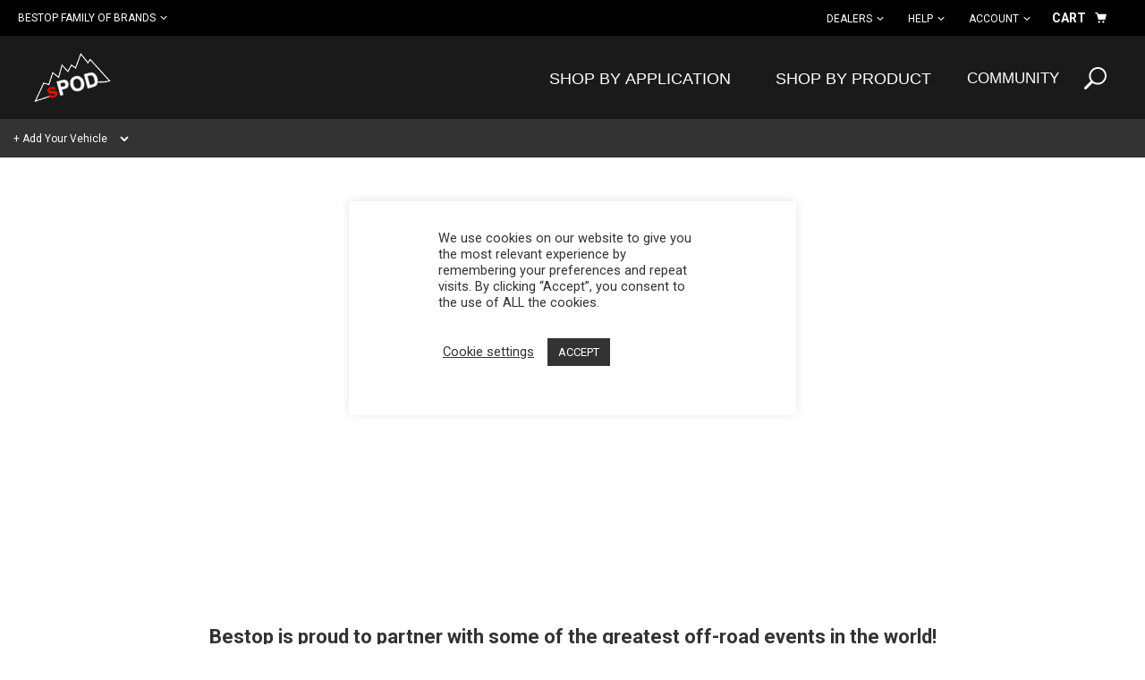

--- FILE ---
content_type: text/html; charset=UTF-8
request_url: https://www.4x4spod.com/events/
body_size: 41332
content:
<!doctype html>
<html lang="en-US">

<head>
                        <script>
                window.dataLayer = window.dataLayer || [];

                function gtag() {
                    dataLayer.push(arguments);
                }
                gtag('js', new Date());
                gtag('config', 'GTM-N454K744');
            </script>
            <!-- Google Tag Manager -->
            <script>
                (function(w, d, s, l, i) {
                    w[l] = w[l] || [];
                    w[l].push({
                        'gtm.start': new Date().getTime(),
                        event: 'gtm.js'
                    });
                    var f = d.getElementsByTagName(s)[0],
                        j = d.createElement(s),
                        dl = l != 'dataLayer' ? '&l=' + l : '';
                    j.async = true;
                    j.src =
                        'https://www.googletagmanager.com/gtm.js?id=' + i + dl;
                    f.parentNode.insertBefore(j, f);
                })(window, document, 'script', 'dataLayer', 'GTM-N454K744');
                gtag('set', 'linker', {
                    'domains': ['checkout.bpagmegasite.com']
                });
            </script>

            <a google-linker class="hidden" href="https://checkout.bpagmegasite.com/checkout"></a>
            <script>
                function checkLinkerParam() {
                    const link = document.querySelector('a[google-linker]');
                    if (!link) return false;

                    const href = link.getAttribute('href');
                    if (href && href.includes('?')) {
                        const queryString = href.split('?')[1];
                        window.linkerParam = queryString;
                        return true;
                    }
                    return false;
                }

                // Set up polling with timeout
                const startTime = Date.now();
                const maxWaitTime = 10000;
                const interval = 250;


                function pollForLinker() {
                    if (checkLinkerParam()) return;
                    const elapsedTime = Date.now() - startTime;
                    if (elapsedTime < maxWaitTime) {
                        setTimeout(pollForLinker, interval);
                    }
                }
                pollForLinker();
            </script>
        
        <meta charset="UTF-8">
        <meta name="viewport" content="width=device-width, initial-scale=1">
        <link rel="profile" href="https://gmpg.org/xfn/11">
        <link href="https://fonts.googleapis.com/css2?family=Roboto:wght@400;500;700&display=swap" rel="stylesheet" rel="preload" as="style">

        <link rel="apple-touch-icon" sizes="180x180" href="/apple-touch-icon.png">
        <link rel="icon" type="image/png" sizes="32x32" href="/favicon-32x32.png">
        <link rel="icon" type="image/png" sizes="16x16" href="/favicon-16x16.png">
        <link rel="manifest" href="/site.webmanifest">
        <link rel="mask-icon" href="/safari-pinned-tab.svg" color="#5bbad5">
        <meta name="msapplication-TileColor" content="#333333">
        <meta name="theme-color" content="#ffffff">
        <!-- ymm -->
                <script>
            var ymm = {"2003":{"Jeep":{"Wrangler TJ":"2328"}},"2004":{"Jeep":{"Wrangler TJ":"17926"}},"2005":{"Jeep":{"Wrangler TJ":"18365"}},"2006":{"Jeep":{"Wrangler TJ":"18684"}},"2007":{"Jeep":{"Wrangler JK":"19132"}},"2008":{"Jeep":{"Wrangler JK":"28880"}},"2009":{"Jeep":{"Wrangler JK":"30148"}},"2010":{"Jeep":{"Wrangler JK":"92760"}},"2011":{"Jeep":{"Wrangler JK":"96855"}},"2012":{"Jeep":{"Wrangler JK":"118666"},"Toyota":{"Tundra":"118808"}},"2013":{"Jeep":{"Wrangler JK":"119850"},"Toyota":{"Tundra":"122626"}},"2014":{"Jeep":{"Wrangler JK":"127884"},"Toyota":{"Tundra":"128204"}},"2015":{"Jeep":{"Wrangler JK":"130133"},"Toyota":{"Tundra":"130936"}},"2016":{"Jeep":{"Wrangler JK":"137320"},"Toyota":{"Tacoma":"137652","Tundra":"137038"}},"2017":{"Jeep":{"Wrangler JK":"141011"},"Toyota":{"Tacoma":"140994","Tundra":"141020"}},"2018":{"Jeep":{"Wrangler JK":"145504","Wrangler JL":"143551"},"Toyota":{"Tacoma":"145551"}},"2019":{"Jeep":{"Wrangler JL":"148083"},"Mercedes-Benz":{"Sprinter 1500":"149180","Sprinter 2500":"148004","Sprinter 3500":"148003","Sprinter 3500XD":"153852"},"Toyota":{"Tacoma":"146667"}},"2020":{"Jeep":{"Gladiator":"148717","Wrangler JL":"148844"},"Mercedes-Benz":{"Sprinter 1500":"150454","Sprinter 2500":"150455","Sprinter 3500":"150453","Sprinter 3500XD":"153849"},"Polaris":{"RZR PRO XP":"155675"}},"2021":{"Ford":{"F-150":"152846","F-150 Raptor":"3228697613"},"Jeep":{"Gladiator":"152838","Wrangler JL":"153428"},"Mercedes-Benz":{"Sprinter 1500":"152799","Sprinter 2500":"152798","Sprinter 3500":"152797","Sprinter 3500XD":"155026"},"Polaris":{"RZR PRO XP":"155674"}},"2022":{"Ford":{"F-150":"156283","F-150 Raptor":"3921326335"},"Jeep":{"Gladiator":"156232","Wrangler JL":"156124"},"Mercedes-Benz":{"Sprinter 1500":"160361","Sprinter 2500":"160360","Sprinter 3500":"160359","Sprinter 3500XD":"160358"},"Polaris":{"RZR Pro R":"9990914","RZR PRO XP":"171177","RZR Turbo R":"161789"},"Toyota":{"Tundra":"159031"}},"2023":{"Ford":{"F-150":"161181","F-150 Raptor":"1204953454","F-250 Super Duty":"164794","F-350 Super Duty":"164795"},"Jeep":{"Gladiator":"161472","Wrangler JL":"164467"},"Mercedes-Benz":{"Sprinter 1500":"164815","Sprinter 2500":"164813","Sprinter 3500":"164812","Sprinter 3500XD":"164814"},"Polaris":{"RZR Pro R":"167306","RZR PRO XP":"167308","RZR Turbo R":"167322"},"Toyota":{"Tundra":"161424"}},"2024":{"Can-Am":{"Maverick R":"175353"},"Ford":{"F-150":"169471","F-150 Raptor":"3123435803","F-150 Raptor 37":"1743754480","F-150 Raptor R":"117513540","F-250 Super Duty":"173923","F-350 Super Duty":"173924"},"Jeep":{"Gladiator":"171621","Wrangler JL":"169645"},"Polaris":{"RZR Pro R":"175902","RZR PRO XP":"175910","RZR Turbo R":"9990921"},"Toyota":{"Tacoma":"171627","Tundra":"168763"}},"2025":{"Ford":{"F-150":"178539","F-150 Raptor":"339953802","F-150 Raptor 37":"2953647272","F-150 Raptor R":"3897797541","F-250 Super Duty":"179787","F-350 Super Duty":"179788"},"Jeep":{"Gladiator":"178542","Wrangler JL":"177460"},"Polaris":{"RZR Pro R":"180517","RZR Pro S":"180521","RZR PRO XP":"180530"},"Toyota":{"4Runner":"177271","Tacoma":"177695"}},"2026":{"Can-Am":{"Maverick R":"9991086"},"Ford":{"F-150 Raptor":"1032584312","F-150 Raptor 37":"324768257","F-150 Raptor R":"47544007","F-250 Super Duty":"183342","F-350 Super Duty":"183341"},"Polaris":{"RZR Pro R":"9991084","RZR PRO XP":"9991085"},"Toyota":{"4Runner":"182026","Tacoma":"181212","Tundra":"183582"}}};
                    </script>
                <script id="dealer_scripts" type="text/javascript">
                        window.bpag = window.bpag || {};
            window.bpag.is_dealer = false;
            window.bpag.promotions = [{"id":147,"name":"TUFFY 082 Combo Promo","channels":[{"id":649549}],"created_from":"react_ui","customer":{"group_ids":[],"minimum_order_count":0,"excluded_group_ids":[],"segments":null},"rules":[{"action":{"fixed_price_set":{"quantity":9,"fixed_price":"225","strategy":"LEAST_EXPENSIVE","exclude_items_on_sale":true,"include_items_considered_by_condition":true,"items":{"products":[2471]}}},"apply_once":true,"stop":false,"condition":{"cart":{"items":{"products":[2471]},"minimum_quantity":9}}},{"action":{"fixed_price_set":{"quantity":8,"fixed_price":"200","strategy":"LEAST_EXPENSIVE","exclude_items_on_sale":true,"include_items_considered_by_condition":true,"items":{"products":[2471]}}},"apply_once":true,"stop":false,"condition":{"cart":{"items":{"products":[2471]},"minimum_quantity":8}}},{"action":{"fixed_price_set":{"quantity":7,"fixed_price":"175","strategy":"LEAST_EXPENSIVE","exclude_items_on_sale":true,"include_items_considered_by_condition":true,"items":{"products":[2471]}}},"apply_once":true,"stop":false,"condition":{"cart":{"items":{"products":[2471]},"minimum_quantity":7}}},{"action":{"fixed_price_set":{"quantity":6,"fixed_price":"150","strategy":"LEAST_EXPENSIVE","exclude_items_on_sale":true,"include_items_considered_by_condition":true,"items":{"products":[2471]}}},"apply_once":true,"stop":false,"condition":{"cart":{"items":{"products":[2471]},"minimum_quantity":6}}},{"action":{"fixed_price_set":{"quantity":5,"fixed_price":"125","strategy":"LEAST_EXPENSIVE","exclude_items_on_sale":true,"include_items_considered_by_condition":true,"items":{"products":[2471]}}},"apply_once":true,"stop":false,"condition":{"cart":{"items":{"products":[2471]},"minimum_quantity":5}}},{"action":{"fixed_price_set":{"quantity":4,"fixed_price":"100","strategy":"LEAST_EXPENSIVE","exclude_items_on_sale":true,"include_items_considered_by_condition":true,"items":{"products":[2471]}}},"apply_once":true,"stop":false,"condition":{"cart":{"items":{"products":[2471]},"minimum_quantity":4}}},{"action":{"fixed_price_set":{"quantity":3,"fixed_price":"75","strategy":"LEAST_EXPENSIVE","exclude_items_on_sale":true,"include_items_considered_by_condition":true,"items":{"products":[2471]}}},"apply_once":true,"stop":false,"condition":{"cart":{"items":{"products":[2471]},"minimum_quantity":3}}},{"action":{"fixed_price_set":{"quantity":2,"fixed_price":"50","strategy":"LEAST_EXPENSIVE","exclude_items_on_sale":true,"include_items_considered_by_condition":true,"items":{"products":[2471]}}},"apply_once":true,"stop":false,"condition":{"cart":{"items":{"products":[2471]},"minimum_quantity":2}}}],"notifications":[],"stop":false,"currency_code":"USD","redemption_type":"AUTOMATIC","shipping_address":null,"current_uses":141,"max_uses":null,"start_date":"2022-06-20T07:00:00+00:00","end_date":null,"status":"ENABLED","schedule":null,"can_be_used_with_other_promotions":true,"display_name":""},{"id":466,"name":"Tis the Season ST","channels":[{"id":402962}],"created_from":"react_ui","customer":{"group_ids":[],"minimum_order_count":0,"excluded_group_ids":[],"segments":null},"rules":[{"action":{"cart_items":{"discount":{"fixed_amount":"100"},"strategy":"LEAST_EXPENSIVE","add_free_item":false,"as_total":false,"include_items_considered_by_condition":true,"exclude_items_on_sale":true,"items":{"products":[129,130,131,132,133,134,135,136,137,138,144,145,146,147,148,149,150,151,152,153,154,155,156,157,158,159,160,161,162,163,164,165,166,167,168,169,170,171,172,173,174,175,176,177,178,179,180,181,182,183,243,8462,8633,8634,8844,9159,9160,9161,9162,9163,9164,9165,9166,9167,9168,9169,9170,9171,9172,9173,9174,9175,9176,9177,9178,9179,9180,9181,9182,9183,9184,9185,9186,9187,9188,9189,9190,9191,9192,9193,9194,9195,9196,9197,9277,13246,13247,13333,13351,13366]}}},"apply_once":false,"stop":false,"condition":{"cart":{"items":{"products":[129,130,131,132,133,134,135,136,137,138,144,145,146,147,148,149,150,151,152,153,154,155,156,157,158,159,160,161,162,163,164,165,166,167,168,169,170,171,172,173,174,175,176,177,178,179,180,181,182,183,243,8462,8633,8634,8844,9159,9160,9161,9162,9163,9164,9165,9166,9167,9168,9169,9170,9171,9172,9173,9174,9175,9176,9177,9178,9179,9180,9181,9182,9183,9184,9185,9186,9187,9188,9189,9190,9191,9192,9193,9194,9195,9196,9197,9277,13246,13247,13333,13366]},"minimum_quantity":1}}}],"notifications":[],"stop":false,"currency_code":"USD","redemption_type":"AUTOMATIC","shipping_address":null,"current_uses":775,"max_uses":null,"start_date":"2024-12-26T06:59:00+00:00","end_date":"2025-01-04T06:59:00+00:00","status":"ENABLED","schedule":null,"can_be_used_with_other_promotions":false,"display_name":""},{"id":720,"name":"Merch Markdown","channels":[{"id":402962}],"created_from":"react_ui","customer":{"group_ids":[],"minimum_order_count":0,"excluded_group_ids":[],"segments":null},"rules":[{"action":{"cart_items":{"discount":{"percentage_amount":"15"},"strategy":"LEAST_EXPENSIVE","add_free_item":false,"as_total":false,"include_items_considered_by_condition":true,"exclude_items_on_sale":true,"items":{"products":[12925,12926,12927,12928,12929,12930,12931,12932]}}},"apply_once":true,"stop":false,"condition":{"cart":{"items":{"products":[12925,12926,12927,12928,12929,12930,12931,12932]},"minimum_quantity":1}}}],"notifications":[],"stop":false,"currency_code":"USD","redemption_type":"AUTOMATIC","shipping_address":null,"current_uses":1,"max_uses":null,"start_date":"2024-06-16T07:00:00+00:00","end_date":"2024-06-30T06:59:00+00:00","status":"ENABLED","schedule":null,"can_be_used_with_other_promotions":false,"display_name":""},{"id":800,"name":"Labor Day 2024- $50 off full tops- ST","channels":[{"id":402962}],"created_from":"react_ui","customer":{"group_ids":[],"minimum_order_count":0,"excluded_group_ids":[],"segments":null},"rules":[{"action":{"cart_items":{"discount":{"fixed_amount":"50"},"strategy":"LEAST_EXPENSIVE","add_free_item":false,"as_total":false,"include_items_considered_by_condition":true,"exclude_items_on_sale":true,"items":{"products":[129,130,131,132,133,134,135,136,137,138,144,145,146,147,148,149,150,151,152,153,154,155,156,157,158,159,160,161,162,163,164,165,166,167,168,169,170,171,172,173,174,175,176,177,178,179,180,181,182,183,243,8462,8633,8634,8844,9277,13246,13247,13333]}}},"apply_once":true,"stop":false,"condition":{"cart":{"items":{"products":[129,130,131,132,133,134,135,136,137,138,144,145,146,147,148,149,150,151,152,153,154,155,156,157,158,159,160,161,162,163,164,165,166,167,168,169,170,171,172,173,174,175,176,177,178,179,180,181,182,183,243,8462,8633,8634,8844,9277,13246,13247,13333]},"minimum_quantity":1}}}],"notifications":[],"stop":false,"currency_code":"USD","redemption_type":"AUTOMATIC","shipping_address":null,"current_uses":384,"max_uses":null,"start_date":"2024-08-29T07:00:00+00:00","end_date":"2024-09-03T06:59:00+00:00","status":"ENABLED","schedule":null,"can_be_used_with_other_promotions":false,"display_name":""},{"id":879,"name":"ST Napier Promo","channels":[{"id":402962}],"created_from":"react_ui","customer":{"group_ids":[],"minimum_order_count":0,"excluded_group_ids":[],"segments":null},"rules":[{"action":{"cart_items":{"discount":{"fixed_amount":"50"},"strategy":"LEAST_EXPENSIVE","add_free_item":false,"as_total":false,"include_items_considered_by_condition":true,"exclude_items_on_sale":true,"items":{"products":[13269,13270,13271]}}},"apply_once":true,"stop":false,"condition":{"cart":{"items":{"products":[13269,13270,13271]},"minimum_quantity":1}}}],"notifications":[],"stop":false,"currency_code":"USD","redemption_type":"AUTOMATIC","shipping_address":null,"current_uses":4,"max_uses":null,"start_date":"2024-10-15T06:59:00+00:00","end_date":"2024-10-29T06:59:00+00:00","status":"ENABLED","schedule":null,"can_be_used_with_other_promotions":false,"display_name":""},{"id":888,"name":"TUFFY 24Q4 - Veteran's Day Sale - 15% Off","channels":[{"id":649549}],"created_from":"react_ui","customer":{"group_ids":[],"minimum_order_count":0,"excluded_group_ids":[],"segments":null},"rules":[{"action":{"cart_value":{"discount":{"percentage_amount":"15"}}},"apply_once":true,"stop":false,"condition":{"cart":{"items":{"brands":[43]},"minimum_quantity":1}}}],"notifications":[],"stop":false,"currency_code":"USD","redemption_type":"AUTOMATIC","shipping_address":null,"current_uses":89,"max_uses":null,"start_date":"2024-11-08T07:00:00+00:00","end_date":"2024-11-12T07:00:00+00:00","status":"ENABLED","schedule":null,"can_be_used_with_other_promotions":false,"display_name":""},{"id":890,"name":"TUFFY 24Q4 - BFCM Sale - 30% + FS","channels":[{"id":649549}],"created_from":"react_ui","customer":{"group_ids":[],"minimum_order_count":0,"excluded_group_ids":[],"segments":null},"rules":[{"action":{"shipping":{"free_shipping":true,"zone_ids":[2,1]}},"apply_once":true,"stop":false,"condition":{"cart":{"items":{"brands":[43]},"minimum_quantity":1}}},{"action":{"cart_value":{"discount":{"percentage_amount":"30"}}},"apply_once":true,"stop":false,"condition":{"cart":{"items":{"brands":[43]},"minimum_quantity":1}}}],"notifications":[],"stop":false,"currency_code":"USD","redemption_type":"AUTOMATIC","shipping_address":null,"current_uses":0,"max_uses":null,"start_date":"2024-11-29T07:00:00+00:00","end_date":"2024-12-03T07:00:00+00:00","status":"ENABLED","schedule":null,"can_be_used_with_other_promotions":false,"display_name":""},{"id":891,"name":"TUFFY 24Q4 - Late Shopper Sale - 15% + FS","channels":[{"id":649549}],"created_from":"react_ui","customer":{"group_ids":[],"minimum_order_count":0,"excluded_group_ids":[],"segments":null},"rules":[{"action":{"shipping":{"free_shipping":true,"zone_ids":[1,2]}},"apply_once":true,"stop":false,"condition":{"cart":{"items":{"brands":[43]},"minimum_quantity":1}}},{"action":{"cart_value":{"discount":{"percentage_amount":"15"}}},"apply_once":true,"stop":false,"condition":{"cart":{"items":{"brands":[43]},"minimum_quantity":1}}}],"notifications":[],"stop":false,"currency_code":"USD","redemption_type":"AUTOMATIC","shipping_address":null,"current_uses":150,"max_uses":null,"start_date":"2024-12-11T07:00:00+00:00","end_date":"2024-12-17T07:00:00+00:00","status":"ENABLED","schedule":null,"can_be_used_with_other_promotions":false,"display_name":""},{"id":908,"name":"Baja Designs Black Friday 2025","channels":[{"id":743073}],"created_from":"react_ui","customer":{"group_ids":[],"minimum_order_count":0,"excluded_group_ids":[1,2,3,4,5,6,7,8,19,33,36,37,38,39,40,41,53,54,55,56,57,58,59,60,61,62,63,64,65,66,67,68,69,70,71,72,73,74,75,76,77,78,79,80,81,82,83,84,85,86,89,90,91,92,93,94,95,96,97,98,99,100,101,102,103,104,105,106,107,108,109,110,111,112,113,114,115,116,117,118,119,120,121,122,123,124,125,126,127,128,129,130,131,132,133,134,135,136,137,138,139,140,141,142,143,144,145,146,147,148,149,150,151,152,153,154,155,156,157,158,159,160,161,162,163,164,165,166,167,168,169,170,171,172,173,174,175,176,177,178,179,180,181,182,184,185,186,187,188,189,190,191,193,194,195,196,197,198,199,200,201,202,203,204,205,206,207,208,209,210,211,212,213,214,215,216,217,218,219,220,221,222,223,224,225,226,227,228,229,230,231,232,233,234,235,236,237,238,239,240,241,242,243,244,245,246,247,248,249,250,251,252,253,254,255,256,257,258,259,260,261,262,263,264,265,266,267,268,269,270,271,272,273,274,275,276,277,278,279,280],"segments":null},"rules":[{"action":{"cart_items":{"discount":{"percentage_amount":"20"},"strategy":"LEAST_EXPENSIVE","add_free_item":false,"as_total":false,"include_items_considered_by_condition":true,"exclude_items_on_sale":true,"items":{"not":{"products":[16249,16250,16251,16252,16253,16327,16328,11873,11875]}}}},"apply_once":true,"stop":false}],"notifications":[{"type":"APPLIED","content":"Baja Designs\/sPOD Black Friday Sales Event - 11-27 to 12-1 , 2025","locations":["CART_PAGE","CHECKOUT_PAGE"]}],"stop":false,"currency_code":"USD","redemption_type":"AUTOMATIC","shipping_address":null,"current_uses":8565,"max_uses":null,"start_date":"2025-11-27T07:00:00+00:00","end_date":"2025-12-02T06:59:00+00:00","status":"ENABLED","schedule":null,"can_be_used_with_other_promotions":false,"display_name":"Baja Designs Black Friday 2025"},{"id":909,"name":"sPOD Black Friday 2025","channels":[{"id":1437877}],"created_from":"react_ui","customer":{"group_ids":[],"minimum_order_count":0,"excluded_group_ids":[1,2,3,4,5,6,7,8,19,27,33,34,36,37,38,39,40,41,53,54,55,56,57,58,59,60,61,62,63,64,65,66,67,68,69,70,71,72,73,74,75,76,77,78,79,80,81,82,83,84,85,86,88,89,90,91,92,93,94,95,96,97,98,99,100,101,102,103,104,105,106,107,108,109,110,111,112,113,114,115,116,117,118,119,120,121,122,123,124,125,126,127,128,129,130,131,132,133,134,135,136,137,138,139,140,141,142,143,144,145,146,147,148,149,150,151,152,153,154,155,156,157,158,159,160,161,162,163,164,165,166,167,168,169,170,171,172,173,174,175,176,177,178,179,180,181,182,184,185,186,187,188,189,190,191,192,193,194,195,196,197,198,199,200,201,202,203,204,205,206,207,208,209,210,211,212,213,214,215,216,217,218,219,220,221,222,223,224,225,226,227,228,229,230,231,232,233,234,235,236,237,238,239,240,241,242,243,244,245,246,247,248,249,250,251,252,253,254,255,256,257,258,259,260,261,262,263,264,265,266,267,268,269,270,271,272,273,274,275,276,277,278,279,280],"segments":null},"rules":[{"action":{"cart_items":{"discount":{"percentage_amount":"20"},"strategy":"LEAST_EXPENSIVE","add_free_item":false,"as_total":false,"include_items_considered_by_condition":true,"exclude_items_on_sale":true,"items":{"not":{"products":[11871,11873,11874,11875,11876,11877,11878,11879,11880,11881,11882,11883,11884,11885,11886,11887,11888,11889,11890,11891,11892,11893,11894,11895,11896,11897,11898,11899,11900,11901,11902,11903,11904,11905,11906,11907,11908,11909,11910,11911,11912,11913,11914,11915,11916,11917,11919,11920,11921,11922,11923,11924,11925,11926,11927,11928,11929,11930,11931,11932,11933,11934,11935,11936,11953,11956,11957,11958,11959,11962,11964,11967,11968,11984,11985,11986,11987,12003,12005,12006,12007,12008,15772,16039,16050,4192]}}}},"apply_once":true,"stop":false}],"notifications":[{"type":"APPLIED","content":"sPOD Black Friday\/Cyber Monday Sale - 20% off Systems $350+ | 11-27 to 12-01, 2025","locations":["CART_PAGE","CHECKOUT_PAGE"]}],"stop":false,"currency_code":"USD","redemption_type":"AUTOMATIC","shipping_address":null,"current_uses":199,"max_uses":null,"start_date":"2025-11-27T07:00:00+00:00","end_date":"2025-12-02T06:59:00+00:00","status":"ENABLED","schedule":null,"can_be_used_with_other_promotions":false,"display_name":"sPOD Black Friday 2025"},{"id":1119,"name":"ST Weekend Special Buy a Top, Get a Free Overhead Organizer","channels":[{"id":402962}],"created_from":"react_ui","customer":{"group_ids":[],"minimum_order_count":0,"excluded_group_ids":[],"segments":null},"rules":[{"action":{"gift_item":{"quantity":1,"product_id":13138}},"apply_once":true,"stop":false,"condition":{"cart":{"items":{"not":{"products":[6120,6121,6122,6124,6125,6126,6127,6149,6150,6155,6156,6157,6158,6159,6160,6161,8436,12009,13226,13227,13350,15792,15793,15794,15795,6152,8706,13269,13270,13271,13268,12927,12928,12929,12925,12926,12932,12931,12930,6146,6148,8421,8422,16058,251,707,708,6327,6328,247,254,255,258,259,260,261,728,6330,6332,6333,6334,275,6443,274,16060,13320,13322,13323,16016,13321,13324,6341,8654,9292,9293,9294,9295,6154,9320,12010,6442,13102,267,268,269,185,186,187,188,189,190,191,192,193,195,196,199,200,201,202,203,204,205,206,207,208,209,210,211,212,213,215,216,217,218,219,220,221,222,223,224,225,226,227,228,229,230,231,232,233,234,235,236,237,238,6162,6168,6171,6174,6177,6180,6183,6186,6195,6198,6201,6204,6207,6210,6213,6216,6219,6222,6225,6228,6231,6234,6237,6243,6246,6249,6252,6255,6258,6261,6264,6267,6273,6276,6279,6282,6285,6288,6291,6294,6297,6300,6303,6306,6309,6312,6315,6318,6321,6324,6164,6170,6173,6176,6179,6182,6185,6188,6197,6200,6203,6206,6209,6212,6215,6218,6221,6224,6227,6230,6233,6236,6239,6245,6248,6251,6254,6257,6260,6263,6266,6269,6275,6278,6281,6284,6287,6290,6293,6296,6299,6302,6305,6308,6311,6314,6317,6320,6323,6163,6169,6172,6175,6178,6181,6184,6187,6196,6199,6202,6205,6208,6211,6214,6217,6220,6223,6226,6229,6232,6235,6238,6244,6247,6250,6253,6256,6259,6262,6265,6268,6274,6277,6280,6283,6286,6289,6292,6295,6298,6301,6304,6307,6310,6313,6316,6319,6322,6325]}},"minimum_quantity":1}}}],"notifications":[],"stop":false,"currency_code":"USD","redemption_type":"AUTOMATIC","shipping_address":null,"current_uses":108,"max_uses":null,"start_date":"2025-06-27T07:00:00+00:00","end_date":"2025-06-30T06:59:00+00:00","status":"ENABLED","schedule":null,"can_be_used_with_other_promotions":true,"display_name":""},{"id":1167,"name":"ST Napier BOGO Sale","channels":[{"id":402962}],"created_from":"react_ui","customer":{"group_ids":[],"minimum_order_count":0,"excluded_group_ids":[],"segments":null},"rules":[{"action":{"gift_item":{"quantity":1,"variant_id":78671}},"apply_once":true,"stop":false,"condition":{"cart":{"items":{"products":[13271]},"minimum_quantity":1}}}],"notifications":[],"stop":false,"currency_code":"USD","redemption_type":"AUTOMATIC","shipping_address":null,"current_uses":5,"max_uses":null,"start_date":"2025-08-01T07:00:00+00:00","end_date":"2025-08-11T06:59:00+00:00","status":"ENABLED","schedule":null,"can_be_used_with_other_promotions":false,"display_name":"ST Napier BOGO Sale"},{"id":1196,"name":"ST Back Pocket Sept Promo","channels":[{"id":402962}],"created_from":"react_ui","customer":{"group_ids":[0,27],"minimum_order_count":0,"excluded_group_ids":[],"segments":null},"rules":[{"action":{"cart_items":{"discount":{"fixed_amount":"100"},"strategy":"LEAST_EXPENSIVE","add_free_item":false,"as_total":true,"include_items_considered_by_condition":true,"exclude_items_on_sale":false}},"apply_once":true,"stop":false,"condition":{"cart":{"minimum_spend":"999"}}}],"notifications":[],"stop":false,"currency_code":"USD","redemption_type":"AUTOMATIC","shipping_address":null,"current_uses":179,"max_uses":null,"start_date":"2025-09-17T07:00:00+00:00","end_date":"2025-09-22T06:59:00+00:00","status":"ENABLED","schedule":null,"can_be_used_with_other_promotions":false,"display_name":"End of Summer Sale"},{"id":1252,"name":"ST November Bundle 2025 ","channels":[{"id":402962}],"created_from":"react_ui","customer":{"group_ids":[0,27],"minimum_order_count":0,"excluded_group_ids":[],"segments":null},"rules":[{"action":{"cart_value":{"discount":{"fixed_amount":"400"}}},"apply_once":true,"stop":false,"condition":{"cart":{"items":{"or":[{"products":[129,146,149,152,153,154,156,157,161,162,170,171,172,174,175,177,179,180,182,183,8462,8633,8844,13246,13247,13333,13366,15792,15793,15794,15795,16143,16174,16175,16176,16177,16178,16179,16180,16181,16182,16183,16184,16185,16186,16187,16188,16189,16190,16191,16192,16193,16194,16195,16196,16197,16198,16200,16201,16203,16205,16206]},{"variants":[72112,72118,72131]}]},"minimum_quantity":2}}}],"notifications":[],"stop":false,"currency_code":"USD","redemption_type":"AUTOMATIC","shipping_address":null,"current_uses":18,"max_uses":null,"start_date":"2025-11-04T07:00:00+00:00","end_date":"2025-11-11T06:59:00+00:00","status":"ENABLED","schedule":null,"can_be_used_with_other_promotions":false,"display_name":""},{"id":1255,"name":"ST BFCM 2025","channels":[{"id":402962}],"created_from":"react_ui","customer":{"group_ids":[],"minimum_order_count":0,"excluded_group_ids":[],"segments":null},"rules":[{"action":{"shipping":{"free_shipping":true,"zone_ids":[1]}},"apply_once":true,"stop":false,"condition":{"cart":{"minimum_quantity":1}}},{"action":{"cart_items":{"discount":{"percentage_amount":"15"},"strategy":"LEAST_EXPENSIVE","add_free_item":false,"as_total":false,"include_items_considered_by_condition":true,"exclude_items_on_sale":false,"items":{"not":{"products":[6341,8654,9292,9293,9294,9295]}}}},"apply_once":true,"stop":false,"condition":{"cart":{"items":{"not":{"products":[6341,8654,9292,9293,9294,9295]}},"minimum_quantity":1}}}],"notifications":[],"stop":false,"currency_code":"USD","redemption_type":"AUTOMATIC","shipping_address":null,"current_uses":1685,"max_uses":null,"start_date":"2025-11-21T07:00:00+00:00","end_date":"2025-12-02T06:59:00+00:00","status":"ENABLED","schedule":null,"can_be_used_with_other_promotions":false,"display_name":""},{"id":1256,"name":"2025 Black Friday | Nov 28th - Dec 1st | Free Shipping","channels":[{"id":649549}],"created_from":"react_ui","customer":{"group_ids":[],"minimum_order_count":0,"excluded_group_ids":[],"segments":null},"rules":[{"action":{"shipping":{"free_shipping":true,"zone_ids":[1]}},"apply_once":true,"stop":false,"condition":{"cart":{"items":{"brands":[43]},"minimum_quantity":1}}}],"notifications":[],"stop":false,"currency_code":"USD","redemption_type":"AUTOMATIC","shipping_address":null,"current_uses":129,"max_uses":null,"start_date":"2025-11-28T07:00:00+00:00","end_date":"2025-12-02T06:59:00+00:00","status":"ENABLED","schedule":null,"can_be_used_with_other_promotions":true,"display_name":"Free Shipping"},{"id":1267,"name":"ST December GWP + Free Shipping","channels":[{"id":402962}],"created_from":"react_ui","customer":{"group_ids":[],"minimum_order_count":0,"excluded_group_ids":[],"segments":null},"rules":[{"action":{"shipping":{"free_shipping":true,"zone_ids":[1]}},"apply_once":true,"stop":false,"condition":{"cart":{"items":{"products":[129,144,145,146,147,148,149,150,151,152,153,154,155,156,157,158,160,161,162,163,164,165,166,167,168,169,170,171,172,173,174,175,176,177,178,179,180,181,182,183,243,8462,8633,8634,8844,9160,9162,9163,9165,9168,9169,9171,9173,9174,9175,9177,9179,9180,9181,9182,9183,9184,9185,9186,9187,9188,9189,9190,9191,9192,9193,9194,9195,9196,9197,9277,13246,13247,13333,13351,13366,16143,16521]},"minimum_quantity":1}}},{"action":{"cart_items":{"discount":{"fixed_amount":"74.99"},"strategy":"LEAST_EXPENSIVE","add_free_item":false,"as_total":true,"include_items_considered_by_condition":true,"exclude_items_on_sale":false,"items":{"products":[6148,8422]},"quantity":1}},"apply_once":true,"stop":false,"condition":{"cart":{"items":{"products":[129,144,145,146,147,148,149,150,151,152,153,154,155,156,157,158,160,161,162,163,164,165,166,167,168,169,170,171,172,173,174,175,176,177,178,179,180,181,182,183,243,8462,8633,8634,8844,9160,9162,9163,9165,9168,9169,9171,9173,9174,9175,9177,9179,9180,9181,9182,9183,9184,9185,9186,9187,9188,9189,9190,9191,9192,9193,9194,9195,9196,9197,9277,13246,13247,13333,13351,13366,16143,16521]},"minimum_quantity":1}}}],"notifications":[],"stop":false,"currency_code":"USD","redemption_type":"AUTOMATIC","shipping_address":null,"current_uses":129,"max_uses":null,"start_date":"2025-12-08T07:00:00+00:00","end_date":"2025-12-13T06:59:00+00:00","status":"ENABLED","schedule":null,"can_be_used_with_other_promotions":false,"display_name":""},{"id":1275,"name":"End of Year Promo ST (Customer)","channels":[{"id":402962}],"created_from":"react_ui","customer":{"group_ids":[0,27],"minimum_order_count":0,"excluded_group_ids":[],"segments":null},"rules":[{"action":{"cart_items":{"discount":{"fixed_amount":"100"},"strategy":"LEAST_EXPENSIVE","add_free_item":false,"as_total":false,"include_items_considered_by_condition":true,"exclude_items_on_sale":false,"items":{"products":[129,130,131,132,133,134,135,136,137,138,144,145,146,147,148,149,150,151,152,153,154,155,156,157,158,160,161,162,163,164,165,166,167,168,169,170,171,172,173,174,175,176,177,178,179,180,181,182,183,243,8462,8633,8634,8844,9159,9160,9161,9162,9163,9164,9165,9166,9167,9168,9169,9170,9171,9172,9173,9174,9175,9176,9177,9178,9179,9180,9181,9182,9183,9184,9185,9186,9187,9188,9189,9190,9191,9192,9193,9194,9195,9196,9197,9277,13246,13247,13333,13351,13366,16143,16509,16510,16511,16521]}}},"apply_once":true,"stop":false,"condition":{"cart":{"items":{"products":[129,130,131,132,133,134,135,136,137,138,144,145,146,147,148,149,150,151,152,153,154,155,156,157,158,160,161,162,163,164,165,166,167,168,169,170,171,172,173,174,175,176,177,178,179,180,181,182,183,243,8462,8633,8634,8844,9159,9160,9161,9162,9163,9164,9165,9166,9167,9168,9169,9170,9171,9172,9173,9174,9175,9176,9177,9178,9179,9180,9181,9182,9183,9184,9185,9186,9187,9188,9189,9190,9191,9192,9193,9194,9195,9196,9197,9277,13246,13247,13333,13351,13366,16143,16509,16510,16511,16521]},"minimum_quantity":1}}}],"notifications":[],"stop":false,"currency_code":"USD","redemption_type":"AUTOMATIC","shipping_address":null,"current_uses":228,"max_uses":null,"start_date":"2025-12-26T07:00:00+00:00","end_date":"2026-01-03T06:59:00+00:00","status":"ENABLED","schedule":null,"can_be_used_with_other_promotions":false,"display_name":""},{"id":1276,"name":" End of Year Promo ST - DEALERS","channels":[{"id":402962}],"created_from":"react_ui","customer":{"group_ids":[],"minimum_order_count":0,"excluded_group_ids":[0,27],"segments":null},"rules":[{"action":{"cart_items":{"discount":{"fixed_amount":"50"},"strategy":"LEAST_EXPENSIVE","add_free_item":false,"as_total":false,"include_items_considered_by_condition":true,"exclude_items_on_sale":false,"items":{"products":[129,130,131,132,133,134,135,136,137,138,144,145,146,147,148,149,150,151,152,153,154,155,156,157,158,160,161,162,163,164,165,166,167,168,169,170,171,172,173,174,175,176,177,178,179,180,181,182,183,243,8462,8633,8634,8844,9159,9160,9161,9162,9163,9164,9165,9166,9167,9168,9169,9170,9171,9172,9173,9174,9175,9176,9177,9178,9179,9180,9181,9182,9183,9184,9185,9186,9187,9188,9189,9190,9191,9192,9193,9194,9195,9196,9197,9277,13246,13247,13333,13351,13366,16143,16509,16510,16511,16521]}}},"apply_once":true,"stop":false,"condition":{"cart":{"items":{"products":[129,130,131,132,133,134,135,136,137,138,144,145,146,147,148,149,150,151,152,153,154,155,156,157,158,160,161,162,163,164,165,166,167,168,169,170,171,172,173,174,175,176,177,178,179,180,181,182,183,243,8462,8633,8634,8844,9159,9160,9161,9162,9163,9164,9165,9166,9167,9168,9169,9170,9171,9172,9173,9174,9175,9176,9177,9178,9179,9180,9181,9182,9183,9184,9185,9186,9187,9188,9189,9190,9191,9192,9193,9194,9195,9196,9197,9277,13246,13247,13333,13351,13366,16143,16509,16510,16511,16521]},"minimum_quantity":1}}}],"notifications":[],"stop":false,"currency_code":"USD","redemption_type":"AUTOMATIC","shipping_address":null,"current_uses":5,"max_uses":null,"start_date":"2025-12-26T07:00:00+00:00","end_date":"2026-01-03T06:59:00+00:00","status":"ENABLED","schedule":null,"can_be_used_with_other_promotions":false,"display_name":""},{"id":1363,"name":"ST Dealer Free Shipping","channels":[{"id":402962}],"created_from":"react_ui","customer":{"group_ids":[],"minimum_order_count":0,"excluded_group_ids":[0,27],"segments":null},"rules":[{"action":{"shipping":{"free_shipping":true,"zone_ids":[1]}},"apply_once":true,"stop":false,"condition":{"cart":{"minimum_spend":"8500"}}}],"notifications":[],"stop":false,"currency_code":"USD","redemption_type":"AUTOMATIC","shipping_address":null,"current_uses":0,"max_uses":null,"start_date":"2026-01-28T07:00:00+00:00","end_date":null,"status":"ENABLED","schedule":null,"can_be_used_with_other_promotions":true,"display_name":""}];
            window.bpag.customer = {"isDealer":false,"dealerName":null,"discounts":[],"email":null,"customerId":null,"company":null,"addresses":[]};
            window.bpag.restNonce = '91a3b18739';
        </script>
        <meta name='robots' content='index, follow, max-image-preview:large, max-snippet:-1, max-video-preview:-1' />
	<style>img:is([sizes="auto" i], [sizes^="auto," i]) { contain-intrinsic-size: 3000px 1500px }</style>
	
	<!-- This site is optimized with the Yoast SEO plugin v20.13 - https://yoast.com/wordpress/plugins/seo/ -->
	<title>Baja Designs Events - 4x4 sPod</title>
	<link rel="canonical" href="https://4x4spod.com/events/" />
	<meta property="og:locale" content="en_US" />
	<meta property="og:type" content="article" />
	<meta property="og:title" content="Baja Designs Events - 4x4 sPod" />
	<meta property="og:description" content="Bestop is proud to partner with some of the greatest off-road events in the world!" />
	<meta property="og:url" content="https://4x4spod.com/events/" />
	<meta property="og:site_name" content="4x4 sPod" />
	<meta property="article:modified_time" content="2021-05-27T15:57:46+00:00" />
	<meta name="twitter:card" content="summary_large_image" />
	<script type="application/ld+json" class="yoast-schema-graph">{"@context":"https://schema.org","@graph":[{"@type":"WebPage","@id":"https://4x4spod.com/events/","url":"https://4x4spod.com/events/","name":"Baja Designs Events - 4x4 sPod","isPartOf":{"@id":"https://4x4spod.com/#website"},"datePublished":"2021-02-12T21:46:45+00:00","dateModified":"2021-05-27T15:57:46+00:00","breadcrumb":{"@id":"https://4x4spod.com/events/#breadcrumb"},"inLanguage":"en-US","potentialAction":[{"@type":"ReadAction","target":["https://4x4spod.com/events/"]}]},{"@type":"BreadcrumbList","@id":"https://4x4spod.com/events/#breadcrumb","itemListElement":[{"@type":"ListItem","position":1,"name":"Home","item":"https://www.4x4spod.com/"},{"@type":"ListItem","position":2,"name":"Baja Designs Events"}]},{"@type":"WebSite","@id":"https://4x4spod.com/#website","url":"https://4x4spod.com/","name":"4x4 sPod","description":"","potentialAction":[{"@type":"SearchAction","target":{"@type":"EntryPoint","urlTemplate":"https://4x4spod.com/?s={search_term_string}"},"query-input":"required name=search_term_string"}],"inLanguage":"en-US"}]}</script>
	<!-- / Yoast SEO plugin. -->


<link rel='dns-prefetch' href='//maps.google.com' />
<link rel='dns-prefetch' href='//www.google.com' />
<link rel='dns-prefetch' href='//checkout-sdk.bigcommerce.com' />
<link rel="alternate" type="application/rss+xml" title="4x4 sPod &raquo; Feed" href="https://www.4x4spod.com/feed/" />
<link rel="alternate" type="application/rss+xml" title="4x4 sPod &raquo; Comments Feed" href="https://www.4x4spod.com/comments/feed/" />
<script type="text/javascript">
/* <![CDATA[ */
window._wpemojiSettings = {"baseUrl":"https:\/\/s.w.org\/images\/core\/emoji\/15.0.3\/72x72\/","ext":".png","svgUrl":"https:\/\/s.w.org\/images\/core\/emoji\/15.0.3\/svg\/","svgExt":".svg","source":{"concatemoji":"https:\/\/www.4x4spod.com\/wp-includes\/js\/wp-emoji-release.min.js?ver=6.7.4"}};
/*! This file is auto-generated */
!function(i,n){var o,s,e;function c(e){try{var t={supportTests:e,timestamp:(new Date).valueOf()};sessionStorage.setItem(o,JSON.stringify(t))}catch(e){}}function p(e,t,n){e.clearRect(0,0,e.canvas.width,e.canvas.height),e.fillText(t,0,0);var t=new Uint32Array(e.getImageData(0,0,e.canvas.width,e.canvas.height).data),r=(e.clearRect(0,0,e.canvas.width,e.canvas.height),e.fillText(n,0,0),new Uint32Array(e.getImageData(0,0,e.canvas.width,e.canvas.height).data));return t.every(function(e,t){return e===r[t]})}function u(e,t,n){switch(t){case"flag":return n(e,"\ud83c\udff3\ufe0f\u200d\u26a7\ufe0f","\ud83c\udff3\ufe0f\u200b\u26a7\ufe0f")?!1:!n(e,"\ud83c\uddfa\ud83c\uddf3","\ud83c\uddfa\u200b\ud83c\uddf3")&&!n(e,"\ud83c\udff4\udb40\udc67\udb40\udc62\udb40\udc65\udb40\udc6e\udb40\udc67\udb40\udc7f","\ud83c\udff4\u200b\udb40\udc67\u200b\udb40\udc62\u200b\udb40\udc65\u200b\udb40\udc6e\u200b\udb40\udc67\u200b\udb40\udc7f");case"emoji":return!n(e,"\ud83d\udc26\u200d\u2b1b","\ud83d\udc26\u200b\u2b1b")}return!1}function f(e,t,n){var r="undefined"!=typeof WorkerGlobalScope&&self instanceof WorkerGlobalScope?new OffscreenCanvas(300,150):i.createElement("canvas"),a=r.getContext("2d",{willReadFrequently:!0}),o=(a.textBaseline="top",a.font="600 32px Arial",{});return e.forEach(function(e){o[e]=t(a,e,n)}),o}function t(e){var t=i.createElement("script");t.src=e,t.defer=!0,i.head.appendChild(t)}"undefined"!=typeof Promise&&(o="wpEmojiSettingsSupports",s=["flag","emoji"],n.supports={everything:!0,everythingExceptFlag:!0},e=new Promise(function(e){i.addEventListener("DOMContentLoaded",e,{once:!0})}),new Promise(function(t){var n=function(){try{var e=JSON.parse(sessionStorage.getItem(o));if("object"==typeof e&&"number"==typeof e.timestamp&&(new Date).valueOf()<e.timestamp+604800&&"object"==typeof e.supportTests)return e.supportTests}catch(e){}return null}();if(!n){if("undefined"!=typeof Worker&&"undefined"!=typeof OffscreenCanvas&&"undefined"!=typeof URL&&URL.createObjectURL&&"undefined"!=typeof Blob)try{var e="postMessage("+f.toString()+"("+[JSON.stringify(s),u.toString(),p.toString()].join(",")+"));",r=new Blob([e],{type:"text/javascript"}),a=new Worker(URL.createObjectURL(r),{name:"wpTestEmojiSupports"});return void(a.onmessage=function(e){c(n=e.data),a.terminate(),t(n)})}catch(e){}c(n=f(s,u,p))}t(n)}).then(function(e){for(var t in e)n.supports[t]=e[t],n.supports.everything=n.supports.everything&&n.supports[t],"flag"!==t&&(n.supports.everythingExceptFlag=n.supports.everythingExceptFlag&&n.supports[t]);n.supports.everythingExceptFlag=n.supports.everythingExceptFlag&&!n.supports.flag,n.DOMReady=!1,n.readyCallback=function(){n.DOMReady=!0}}).then(function(){return e}).then(function(){var e;n.supports.everything||(n.readyCallback(),(e=n.source||{}).concatemoji?t(e.concatemoji):e.wpemoji&&e.twemoji&&(t(e.twemoji),t(e.wpemoji)))}))}((window,document),window._wpemojiSettings);
/* ]]> */
</script>
<link rel='stylesheet' id='bpag-searchstyles-frontend-css' href='https://www.4x4spod.com/wp-content/plugins/bpag-search/dist/style.css?ver=1741279356' type='text/css' media='all' />
<style id='wp-emoji-styles-inline-css' type='text/css'>

	img.wp-smiley, img.emoji {
		display: inline !important;
		border: none !important;
		box-shadow: none !important;
		height: 1em !important;
		width: 1em !important;
		margin: 0 0.07em !important;
		vertical-align: -0.1em !important;
		background: none !important;
		padding: 0 !important;
	}
</style>
<link rel='stylesheet' id='wp-block-library-css' href='https://www.4x4spod.com/wp-includes/css/dist/block-library/style.min.css?ver=6.7.4' type='text/css' media='all' />
<style id='classic-theme-styles-inline-css' type='text/css'>
/*! This file is auto-generated */
.wp-block-button__link{color:#fff;background-color:#32373c;border-radius:9999px;box-shadow:none;text-decoration:none;padding:calc(.667em + 2px) calc(1.333em + 2px);font-size:1.125em}.wp-block-file__button{background:#32373c;color:#fff;text-decoration:none}
</style>
<style id='global-styles-inline-css' type='text/css'>
:root{--wp--preset--aspect-ratio--square: 1;--wp--preset--aspect-ratio--4-3: 4/3;--wp--preset--aspect-ratio--3-4: 3/4;--wp--preset--aspect-ratio--3-2: 3/2;--wp--preset--aspect-ratio--2-3: 2/3;--wp--preset--aspect-ratio--16-9: 16/9;--wp--preset--aspect-ratio--9-16: 9/16;--wp--preset--color--black: #000000;--wp--preset--color--cyan-bluish-gray: #abb8c3;--wp--preset--color--white: #ffffff;--wp--preset--color--pale-pink: #f78da7;--wp--preset--color--vivid-red: #cf2e2e;--wp--preset--color--luminous-vivid-orange: #ff6900;--wp--preset--color--luminous-vivid-amber: #fcb900;--wp--preset--color--light-green-cyan: #7bdcb5;--wp--preset--color--vivid-green-cyan: #00d084;--wp--preset--color--pale-cyan-blue: #8ed1fc;--wp--preset--color--vivid-cyan-blue: #0693e3;--wp--preset--color--vivid-purple: #9b51e0;--wp--preset--gradient--vivid-cyan-blue-to-vivid-purple: linear-gradient(135deg,rgba(6,147,227,1) 0%,rgb(155,81,224) 100%);--wp--preset--gradient--light-green-cyan-to-vivid-green-cyan: linear-gradient(135deg,rgb(122,220,180) 0%,rgb(0,208,130) 100%);--wp--preset--gradient--luminous-vivid-amber-to-luminous-vivid-orange: linear-gradient(135deg,rgba(252,185,0,1) 0%,rgba(255,105,0,1) 100%);--wp--preset--gradient--luminous-vivid-orange-to-vivid-red: linear-gradient(135deg,rgba(255,105,0,1) 0%,rgb(207,46,46) 100%);--wp--preset--gradient--very-light-gray-to-cyan-bluish-gray: linear-gradient(135deg,rgb(238,238,238) 0%,rgb(169,184,195) 100%);--wp--preset--gradient--cool-to-warm-spectrum: linear-gradient(135deg,rgb(74,234,220) 0%,rgb(151,120,209) 20%,rgb(207,42,186) 40%,rgb(238,44,130) 60%,rgb(251,105,98) 80%,rgb(254,248,76) 100%);--wp--preset--gradient--blush-light-purple: linear-gradient(135deg,rgb(255,206,236) 0%,rgb(152,150,240) 100%);--wp--preset--gradient--blush-bordeaux: linear-gradient(135deg,rgb(254,205,165) 0%,rgb(254,45,45) 50%,rgb(107,0,62) 100%);--wp--preset--gradient--luminous-dusk: linear-gradient(135deg,rgb(255,203,112) 0%,rgb(199,81,192) 50%,rgb(65,88,208) 100%);--wp--preset--gradient--pale-ocean: linear-gradient(135deg,rgb(255,245,203) 0%,rgb(182,227,212) 50%,rgb(51,167,181) 100%);--wp--preset--gradient--electric-grass: linear-gradient(135deg,rgb(202,248,128) 0%,rgb(113,206,126) 100%);--wp--preset--gradient--midnight: linear-gradient(135deg,rgb(2,3,129) 0%,rgb(40,116,252) 100%);--wp--preset--font-size--small: 13px;--wp--preset--font-size--medium: 20px;--wp--preset--font-size--large: 36px;--wp--preset--font-size--x-large: 42px;--wp--preset--spacing--20: 0.44rem;--wp--preset--spacing--30: 0.67rem;--wp--preset--spacing--40: 1rem;--wp--preset--spacing--50: 1.5rem;--wp--preset--spacing--60: 2.25rem;--wp--preset--spacing--70: 3.38rem;--wp--preset--spacing--80: 5.06rem;--wp--preset--shadow--natural: 6px 6px 9px rgba(0, 0, 0, 0.2);--wp--preset--shadow--deep: 12px 12px 50px rgba(0, 0, 0, 0.4);--wp--preset--shadow--sharp: 6px 6px 0px rgba(0, 0, 0, 0.2);--wp--preset--shadow--outlined: 6px 6px 0px -3px rgba(255, 255, 255, 1), 6px 6px rgba(0, 0, 0, 1);--wp--preset--shadow--crisp: 6px 6px 0px rgba(0, 0, 0, 1);}:where(.is-layout-flex){gap: 0.5em;}:where(.is-layout-grid){gap: 0.5em;}body .is-layout-flex{display: flex;}.is-layout-flex{flex-wrap: wrap;align-items: center;}.is-layout-flex > :is(*, div){margin: 0;}body .is-layout-grid{display: grid;}.is-layout-grid > :is(*, div){margin: 0;}:where(.wp-block-columns.is-layout-flex){gap: 2em;}:where(.wp-block-columns.is-layout-grid){gap: 2em;}:where(.wp-block-post-template.is-layout-flex){gap: 1.25em;}:where(.wp-block-post-template.is-layout-grid){gap: 1.25em;}.has-black-color{color: var(--wp--preset--color--black) !important;}.has-cyan-bluish-gray-color{color: var(--wp--preset--color--cyan-bluish-gray) !important;}.has-white-color{color: var(--wp--preset--color--white) !important;}.has-pale-pink-color{color: var(--wp--preset--color--pale-pink) !important;}.has-vivid-red-color{color: var(--wp--preset--color--vivid-red) !important;}.has-luminous-vivid-orange-color{color: var(--wp--preset--color--luminous-vivid-orange) !important;}.has-luminous-vivid-amber-color{color: var(--wp--preset--color--luminous-vivid-amber) !important;}.has-light-green-cyan-color{color: var(--wp--preset--color--light-green-cyan) !important;}.has-vivid-green-cyan-color{color: var(--wp--preset--color--vivid-green-cyan) !important;}.has-pale-cyan-blue-color{color: var(--wp--preset--color--pale-cyan-blue) !important;}.has-vivid-cyan-blue-color{color: var(--wp--preset--color--vivid-cyan-blue) !important;}.has-vivid-purple-color{color: var(--wp--preset--color--vivid-purple) !important;}.has-black-background-color{background-color: var(--wp--preset--color--black) !important;}.has-cyan-bluish-gray-background-color{background-color: var(--wp--preset--color--cyan-bluish-gray) !important;}.has-white-background-color{background-color: var(--wp--preset--color--white) !important;}.has-pale-pink-background-color{background-color: var(--wp--preset--color--pale-pink) !important;}.has-vivid-red-background-color{background-color: var(--wp--preset--color--vivid-red) !important;}.has-luminous-vivid-orange-background-color{background-color: var(--wp--preset--color--luminous-vivid-orange) !important;}.has-luminous-vivid-amber-background-color{background-color: var(--wp--preset--color--luminous-vivid-amber) !important;}.has-light-green-cyan-background-color{background-color: var(--wp--preset--color--light-green-cyan) !important;}.has-vivid-green-cyan-background-color{background-color: var(--wp--preset--color--vivid-green-cyan) !important;}.has-pale-cyan-blue-background-color{background-color: var(--wp--preset--color--pale-cyan-blue) !important;}.has-vivid-cyan-blue-background-color{background-color: var(--wp--preset--color--vivid-cyan-blue) !important;}.has-vivid-purple-background-color{background-color: var(--wp--preset--color--vivid-purple) !important;}.has-black-border-color{border-color: var(--wp--preset--color--black) !important;}.has-cyan-bluish-gray-border-color{border-color: var(--wp--preset--color--cyan-bluish-gray) !important;}.has-white-border-color{border-color: var(--wp--preset--color--white) !important;}.has-pale-pink-border-color{border-color: var(--wp--preset--color--pale-pink) !important;}.has-vivid-red-border-color{border-color: var(--wp--preset--color--vivid-red) !important;}.has-luminous-vivid-orange-border-color{border-color: var(--wp--preset--color--luminous-vivid-orange) !important;}.has-luminous-vivid-amber-border-color{border-color: var(--wp--preset--color--luminous-vivid-amber) !important;}.has-light-green-cyan-border-color{border-color: var(--wp--preset--color--light-green-cyan) !important;}.has-vivid-green-cyan-border-color{border-color: var(--wp--preset--color--vivid-green-cyan) !important;}.has-pale-cyan-blue-border-color{border-color: var(--wp--preset--color--pale-cyan-blue) !important;}.has-vivid-cyan-blue-border-color{border-color: var(--wp--preset--color--vivid-cyan-blue) !important;}.has-vivid-purple-border-color{border-color: var(--wp--preset--color--vivid-purple) !important;}.has-vivid-cyan-blue-to-vivid-purple-gradient-background{background: var(--wp--preset--gradient--vivid-cyan-blue-to-vivid-purple) !important;}.has-light-green-cyan-to-vivid-green-cyan-gradient-background{background: var(--wp--preset--gradient--light-green-cyan-to-vivid-green-cyan) !important;}.has-luminous-vivid-amber-to-luminous-vivid-orange-gradient-background{background: var(--wp--preset--gradient--luminous-vivid-amber-to-luminous-vivid-orange) !important;}.has-luminous-vivid-orange-to-vivid-red-gradient-background{background: var(--wp--preset--gradient--luminous-vivid-orange-to-vivid-red) !important;}.has-very-light-gray-to-cyan-bluish-gray-gradient-background{background: var(--wp--preset--gradient--very-light-gray-to-cyan-bluish-gray) !important;}.has-cool-to-warm-spectrum-gradient-background{background: var(--wp--preset--gradient--cool-to-warm-spectrum) !important;}.has-blush-light-purple-gradient-background{background: var(--wp--preset--gradient--blush-light-purple) !important;}.has-blush-bordeaux-gradient-background{background: var(--wp--preset--gradient--blush-bordeaux) !important;}.has-luminous-dusk-gradient-background{background: var(--wp--preset--gradient--luminous-dusk) !important;}.has-pale-ocean-gradient-background{background: var(--wp--preset--gradient--pale-ocean) !important;}.has-electric-grass-gradient-background{background: var(--wp--preset--gradient--electric-grass) !important;}.has-midnight-gradient-background{background: var(--wp--preset--gradient--midnight) !important;}.has-small-font-size{font-size: var(--wp--preset--font-size--small) !important;}.has-medium-font-size{font-size: var(--wp--preset--font-size--medium) !important;}.has-large-font-size{font-size: var(--wp--preset--font-size--large) !important;}.has-x-large-font-size{font-size: var(--wp--preset--font-size--x-large) !important;}
:where(.wp-block-post-template.is-layout-flex){gap: 1.25em;}:where(.wp-block-post-template.is-layout-grid){gap: 1.25em;}
:where(.wp-block-columns.is-layout-flex){gap: 2em;}:where(.wp-block-columns.is-layout-grid){gap: 2em;}
:root :where(.wp-block-pullquote){font-size: 1.5em;line-height: 1.6;}
</style>
<link rel='stylesheet' id='contact-form-7-css' href='https://www.4x4spod.com/wp-content/plugins/contact-form-7/includes/css/styles.css?ver=5.9.3' type='text/css' media='all' />
<link rel='stylesheet' id='cookie-law-info-css' href='https://www.4x4spod.com/wp-content/plugins/cookie-law-info/legacy/public/css/cookie-law-info-public.css?ver=3.2.2' type='text/css' media='all' />
<link rel='stylesheet' id='cookie-law-info-gdpr-css' href='https://www.4x4spod.com/wp-content/plugins/cookie-law-info/legacy/public/css/cookie-law-info-gdpr.css?ver=3.2.2' type='text/css' media='all' />
<link rel='stylesheet' id='wpgmp-frontend-css' href='https://www.4x4spod.com/wp-content/plugins/wp-google-map-gold/assets/css/frontend.min.css?ver=6.7.4' type='text/css' media='all' />
<link rel='stylesheet' id='bigcommerce-styles-css' href='https://www.4x4spod.com/wp-content/plugins/bigcommerce/assets/css/master.min.css?ver=5.0.3-5.19.04.03.2023' type='text/css' media='all' />
<link rel='stylesheet' id='normalize-css' href='https://www.4x4spod.com/wp-content/themes/spod/css/lib/normalize.css?ver=7.0.0' type='text/css' media='all' />
<link rel='stylesheet' id='spod-css' href='https://www.4x4spod.com/wp-content/themes/spod/style.css?ver=1.3' type='text/css' media='all' />
<link rel='stylesheet' id='spodCustom-css' href='https://www.4x4spod.com/wp-content/themes/spod/sass/style.css?ver=1755211878' type='text/css' media='all' />
<link rel='stylesheet' id='widget-css' href='https://www.4x4spod.com/wp-content/themes/spod/sass/widget.css?ver=1739318655' type='text/css' media='all' />
<link rel='stylesheet' id='modules-css' href='https://www.4x4spod.com/wp-content/themes/spod/sass/modules.css?ver=1751927064' type='text/css' media='all' />
<link rel='stylesheet' id='utility-css' href='https://www.4x4spod.com/wp-content/themes/spod/sass/utility.css?ver=1751927064' type='text/css' media='all' />
<link rel='stylesheet' id='searchwp-forms-css' href='https://www.4x4spod.com/wp-content/plugins/searchwp/assets/css/frontend/search-forms.css?ver=4.3.5' type='text/css' media='all' />
<script type="text/javascript" src="https://www.4x4spod.com/wp-includes/js/jquery/jquery.min.js?ver=3.7.1" id="jquery-core-js"></script>
<script type="text/javascript" src="https://www.4x4spod.com/wp-includes/js/jquery/jquery-migrate.min.js?ver=3.4.1" id="jquery-migrate-js"></script>
<script type="text/javascript" src="https://www.4x4spod.com/wp-content/themes/spod/js/lib/slick.min.js?ver=1.8.0" id="slick-js"></script>
<script type="text/javascript" id="glorifi-widgets-js-extra">
/* <![CDATA[ */
var glorifi_widgets_params = {"ajaxurl":"https:\/\/www.4x4spod.com\/wp-admin\/admin-ajax.php","posts":"{\"page\":0,\"pagename\":\"events\",\"error\":\"\",\"m\":\"\",\"p\":0,\"post_parent\":\"\",\"subpost\":\"\",\"subpost_id\":\"\",\"attachment\":\"\",\"attachment_id\":0,\"name\":\"events\",\"page_id\":0,\"second\":\"\",\"minute\":\"\",\"hour\":\"\",\"day\":0,\"monthnum\":0,\"year\":0,\"w\":0,\"category_name\":\"\",\"tag\":\"\",\"cat\":\"\",\"tag_id\":\"\",\"author\":\"\",\"author_name\":\"\",\"feed\":\"\",\"tb\":\"\",\"paged\":0,\"meta_key\":\"\",\"meta_value\":\"\",\"preview\":\"\",\"s\":\"\",\"sentence\":\"\",\"title\":\"\",\"fields\":\"\",\"menu_order\":\"\",\"embed\":\"\",\"category__in\":[],\"category__not_in\":[],\"category__and\":[],\"post__in\":[],\"post__not_in\":[],\"post_name__in\":[],\"tag__in\":[],\"tag__not_in\":[],\"tag__and\":[],\"tag_slug__in\":[],\"tag_slug__and\":[],\"post_parent__in\":[],\"post_parent__not_in\":[],\"author__in\":[],\"author__not_in\":[],\"search_columns\":[],\"post_type\":[\"post\",\"page\",\"e-landing-page\"],\"ignore_sticky_posts\":false,\"suppress_filters\":false,\"cache_results\":true,\"update_post_term_cache\":true,\"update_menu_item_cache\":false,\"lazy_load_term_meta\":true,\"update_post_meta_cache\":true,\"posts_per_page\":10,\"nopaging\":false,\"comments_per_page\":\"50\",\"no_found_rows\":false,\"order\":\"DESC\"}","current_page":"1","max_page":"0","ajax_nonce":"db2c59788f"};
/* ]]> */
</script>
<script type="text/javascript" src="https://www.4x4spod.com/wp-content/themes/spod/js/dist/widgets.js?ver=1751927064" id="glorifi-widgets-js"></script>
<script type="text/javascript" id="cookie-law-info-js-extra">
/* <![CDATA[ */
var Cli_Data = {"nn_cookie_ids":["_gat","_gcl_au","_ga","_gid","_fbp","_ga_*","_sp_id.*","_sp_ses.*","yt-remote-device-id","ytidb::LAST_RESULT_ENTRY_KEY","yt-player-headers-readable","yt-remote-connected-devices","yt-remote-session-app","yt-remote-cast-installed","yt-remote-session-name","yt-remote-cast-available","yt-remote-fast-check-period","tracker_device","test_cookie","__kla_id","ajs_anonymous_id","ajs_group_id","ajs_user_id","NID","yt.innertube::nextId","yt.innertube::requests","VISITOR_PRIVACY_METADATA","cookielawinfo-checkbox-functional","cookielawinfo-checkbox-performance","cookielawinfo-checkbox-analytics","cookielawinfo-checkbox-advertisement","cookielawinfo-checkbox-others","wpEmojiSettingsSupports","elementor","rc::c","t_v2_s","pixel","YSC","VISITOR_INFO1_LIVE","rc::a","__tld__","yotpo_pixel","ajstest","_cfuvid","3060738.3440491","axp-override","chameleon-profile-id","ajscookies","__cf_bm","CookieLawInfoConsent","cookielawinfo-checkbox-necessary","product_type"],"cookielist":[],"non_necessary_cookies":{"necessary":["t_v2_s","rc::c","rc::a","elementor","wpEmojiSettingsSupports","CookieLawInfoConsent","__cf_bm"],"functional":["yt-remote-device-id","ytidb::LAST_RESULT_ENTRY_KEY","yt-player-headers-readable","yt-remote-connected-devices","yt-remote-session-app","yt-remote-cast-installed","yt-remote-session-name","yt-remote-cast-available","yt-remote-fast-check-period","tracker_device","product_type","_cfuvid"],"analytics":["base_vehicle_id","_gcl_au","_gat","_sp_ses.*","_sp_id.*","_ga_*","_fbp","_gid","_ga","__kla_id","ajs_anonymous_id","ajs_group_id","ajs_user_id","yotpo_pixel","ajscookies","chameleon-profile-id","ajstest"],"advertisement":["pixel","YSC","VISITOR_INFO1_LIVE","VISITOR_PRIVACY_METADATA","test_cookie","yt.innertube::requests","yt.innertube::nextId","NID","__tld__","3060738.3440491"],"others":["axp-override"]},"ccpaEnabled":"1","ccpaRegionBased":"","ccpaBarEnabled":"1","strictlyEnabled":["necessary","obligatoire"],"ccpaType":"ccpa_gdpr","js_blocking":"1","custom_integration":"","triggerDomRefresh":"","secure_cookies":""};
var cli_cookiebar_settings = {"animate_speed_hide":"500","animate_speed_show":"500","background":"#FFF","border":"#b1a6a6c2","border_on":"","button_1_button_colour":"#333333","button_1_button_hover":"#292929","button_1_link_colour":"#fff","button_1_as_button":"1","button_1_new_win":"","button_2_button_colour":"#333","button_2_button_hover":"#292929","button_2_link_colour":"#444","button_2_as_button":"","button_2_hidebar":"","button_3_button_colour":"#000000","button_3_button_hover":"#000000","button_3_link_colour":"#fff","button_3_as_button":"","button_3_new_win":"","button_4_button_colour":"#000","button_4_button_hover":"#000000","button_4_link_colour":"#333333","button_4_as_button":"","button_7_button_colour":"#61a229","button_7_button_hover":"#4e8221","button_7_link_colour":"#fff","button_7_as_button":"1","button_7_new_win":"","font_family":"inherit","header_fix":"","notify_animate_hide":"1","notify_animate_show":"","notify_div_id":"#cookie-law-info-bar","notify_position_horizontal":"right","notify_position_vertical":"bottom","scroll_close":"","scroll_close_reload":"1","accept_close_reload":"1","reject_close_reload":"1","showagain_tab":"","showagain_background":"#fff","showagain_border":"#000","showagain_div_id":"#cookie-law-info-again","showagain_x_position":"100px","text":"#333333","show_once_yn":"","show_once":"10000","logging_on":"","as_popup":"","popup_overlay":"1","bar_heading_text":"","cookie_bar_as":"popup","popup_showagain_position":"bottom-right","widget_position":"left"};
var log_object = {"ajax_url":"https:\/\/www.4x4spod.com\/wp-admin\/admin-ajax.php"};
/* ]]> */
</script>
<script type="text/javascript" src="https://www.4x4spod.com/wp-content/plugins/cookie-law-info/legacy/public/js/cookie-law-info-public.js?ver=3.2.2" id="cookie-law-info-js"></script>
<script type="text/javascript" id="cookie-law-info-ccpa-js-extra">
/* <![CDATA[ */
var ccpa_data = {"opt_out_prompt":"Do you really wish to opt out?","opt_out_confirm":"Confirm","opt_out_cancel":"Cancel"};
/* ]]> */
</script>
<script type="text/javascript" src="https://www.4x4spod.com/wp-content/plugins/cookie-law-info/legacy/admin/modules/ccpa/assets/js/cookie-law-info-ccpa.js?ver=3.2.2" id="cookie-law-info-ccpa-js"></script>
<script type="text/javascript" src="https://www.4x4spod.com/wp-content/themes/spod/js/lib/emitter.js?ver=1.0.1" id="emitter-js"></script>
<script type="text/javascript" src="https://www.4x4spod.com/wp-content/themes/spod/js/lib/lazysizes.min.js?ver=5.2.2" id="lazysizes-js"></script>
<script type="text/javascript" src="https://www.4x4spod.com/wp-content/themes/spod/js/lib/ls.unveilhooks.min.js?ver=4.0.3" id="lazyUnveilHooks-js"></script>
<script type="text/javascript" src="https://www.4x4spod.com/wp-content/themes/spod/js/lib/navigation.js?ver=1.0" id="navigation-js"></script>
<script type="text/javascript" src="https://www.4x4spod.com/wp-includes/js/dist/vendor/react.min.js?ver=18.3.1.1" id="react-js"></script>
<script type="text/javascript" src="https://www.4x4spod.com/wp-includes/js/dist/vendor/react-dom.min.js?ver=18.3.1.1" id="react-dom-js"></script>
<script type="text/javascript" src="https://www.4x4spod.com/wp-includes/js/dist/escape-html.min.js?ver=6561a406d2d232a6fbd2" id="wp-escape-html-js"></script>
<script type="text/javascript" src="https://www.4x4spod.com/wp-includes/js/dist/element.min.js?ver=cb762d190aebbec25b27" id="wp-element-js"></script>
<script type="text/javascript" src="https://www.4x4spod.com/wp-content/themes/spod/js/lib/js-cookie.js?ver=3.0.0" id="js-cookie-js"></script>
<script type="text/javascript" src="https://www.4x4spod.com/wp-content/themes/spod/js/lib/hammer.js?ver=2.0.9" id="hammerjs-js"></script>
<script type="text/javascript" id="spodscripts-js-extra">
/* <![CDATA[ */
var frontend_ajax_object = {"ajaxurl":"https:\/\/www.4x4spod.com\/wp-admin\/admin-ajax.php","nonce":"91a3b18739","postID":"36574"};
/* ]]> */
</script>
<script type="text/javascript" src="https://www.4x4spod.com/wp-content/themes/spod/js/dist/scripts.js?ver=1755211878" id="spodscripts-js"></script>
<link rel="https://api.w.org/" href="https://www.4x4spod.com/wp-json/" /><link rel="alternate" title="JSON" type="application/json" href="https://www.4x4spod.com/wp-json/wp/v2/pages/36574" /><link rel="EditURI" type="application/rsd+xml" title="RSD" href="https://www.4x4spod.com/xmlrpc.php?rsd" />
<link rel='shortlink' href='https://www.4x4spod.com/?p=36574' />
<link rel="alternate" title="oEmbed (JSON)" type="application/json+oembed" href="https://www.4x4spod.com/wp-json/oembed/1.0/embed?url=https%3A%2F%2Fwww.4x4spod.com%2Fevents%2F" />
<link rel="alternate" title="oEmbed (XML)" type="text/xml+oembed" href="https://www.4x4spod.com/wp-json/oembed/1.0/embed?url=https%3A%2F%2Fwww.4x4spod.com%2Fevents%2F&#038;format=xml" />
                <script type="text/javascript" src="//static.klaviyo.com/onsite/js/klaviyo.js?company_id=WrqHmu"></script>
            		<!-- Segment Analytics Code -->
		<script type="text/javascript" data-js="bc-segment-tracker">
			!function(){var analytics=window.analytics||[];if(!analytics.initialize)if(analytics.invoked)window.console&&console.error&&console.error("Segment snippet included twice.");else{analytics.invoked=!0;analytics.methods=["trackSubmit","trackClick","trackLink","trackForm","pageview","identify","reset","group","track","ready","alias","debug","page","once","off","on"];analytics.factory=function(t){return function(){var e=Array.prototype.slice.call(arguments);e.unshift(t);analytics.push(e);return analytics}};for(var t=0;t<analytics.methods.length;t++){var e=analytics.methods[t];analytics[e]=analytics.factory(e)}analytics.loadPlatform=function(t,e,a,o){window[o||"analytics"]=analytics;window._analytics_js_global_name=o;analytics.platformSettings=e;analytics.platformPlan=a;var n=("https:"===document.location.protocol?"https://":"http://")+"cdn.segment.com/analytics.js/v1";t&&(n+="/"+t);var r=document.createElement("script");r.type="text/javascript";r.async=!0;r.src=n+"/platform/analytics.min.js";var i=document.getElementsByTagName("script")[0];i.parentNode.insertBefore(r,i)};analytics.SNIPPET_VERSION="4.0.0_platform";
				analytics.loadPlatform(null, {},{},"analytics");
				analytics.page()
			}}();
		</script>
		<!-- End Segment Analytics Code -->
		
<style type='text/css'>
.bc-btn,
button.bc-btn,
a.bc-btn,
.entry-content .bc-btn,
.entry-content button.bc-btn,
.entry-content a.bc-btn,
.bc-mini-cart .bc-btn,
.bc-mini-cart button.bc-btn,
.bc-mini-cart a.bc-btn,
.bigcommerce-cart__item-count,
.bc-account-login__form input[type="submit"] {
	color: #fff;
	background-color: #5273f4;
}

.bc-btn--inverse,
button.bc-btn--inverse,
a.bc-btn--inverse,
.entry-content .bc-btn--inverse,
.entry-content button.bc-btn--inverse,
.entry-content a.bc-btn--inverse {
	color: #5273f4;
	background-color: #fff;
	border-color: #5273f4;
}

.bc-btn--inverse:hover,
.bc-btn--inverse:focus,
button.bc-btn--inverse:hover,
button.bc-btn--inverse:focus,
a.bc-btn--inverse:hover,
a.bc-btn--inverse:focus {
	color: #fff;
	background-color: #5273f4;
	border-color: #5273f4;
}

.bc-video-play-icon {
	background-color: #5273f4;
}

.bc-video-play-icon:before {
	color: #fff;
}

.bc-link {
	color: #5273f4;
}

.bc-cart-item__remove-button {
	color: #5273f4;
}

.bc-product__out_of_stock,
.bc-product__low_inventory {
	color: #34313f;
}

.bc-product-flag--grey {
	color: #34313f;
	background-color: #e0e3e9;
}

.bc-product-flag--sale {
	color: #fff;
	background-color: #65c68c;
}

.bc-cart-item-total-price.bc-cart-item--on-sale,
.bc-product__price--sale {
	color: #65c68c;
}

.bc-account-address__edit,
.bc-account-address__delete,
button.bc-account-address__edit,
button.bc-account-address__delete,
a.bc-account-address__edit,
a.bc-account-address__delete {
	color: #5273f4;
}

</style>
<!-- Custom Feeds for Instagram CSS -->
<style type="text/css">
.sbi_meta {
display: none !important;
}
</style>
<meta name="generator" content="Elementor 3.24.4; features: additional_custom_breakpoints; settings: css_print_method-external, google_font-enabled, font_display-auto">
			<style>
				.e-con.e-parent:nth-of-type(n+4):not(.e-lazyloaded):not(.e-no-lazyload),
				.e-con.e-parent:nth-of-type(n+4):not(.e-lazyloaded):not(.e-no-lazyload) * {
					background-image: none !important;
				}
				@media screen and (max-height: 1024px) {
					.e-con.e-parent:nth-of-type(n+3):not(.e-lazyloaded):not(.e-no-lazyload),
					.e-con.e-parent:nth-of-type(n+3):not(.e-lazyloaded):not(.e-no-lazyload) * {
						background-image: none !important;
					}
				}
				@media screen and (max-height: 640px) {
					.e-con.e-parent:nth-of-type(n+2):not(.e-lazyloaded):not(.e-no-lazyload),
					.e-con.e-parent:nth-of-type(n+2):not(.e-lazyloaded):not(.e-no-lazyload) * {
						background-image: none !important;
					}
				}
			</style>
			<style type="text/css">display:none;</style><link rel="icon" href="https://www.4x4spod.com/wp-content/uploads/2023/04/cropped-favicon-32x32.png" sizes="32x32" />
<link rel="icon" href="https://www.4x4spod.com/wp-content/uploads/2023/04/cropped-favicon-192x192.png" sizes="192x192" />
<link rel="apple-touch-icon" href="https://www.4x4spod.com/wp-content/uploads/2023/04/cropped-favicon-180x180.png" />
<meta name="msapplication-TileImage" content="https://www.4x4spod.com/wp-content/uploads/2023/04/cropped-favicon-270x270.png" />
    <meta property="og:image" content="https://www.4x4spod.com/wp-content/themes/spod/images/spod-white.png" />
</head>

    <body class="page-template page-template-page-events-list page-template-page-events-list-php page page-id-36574 bc-gallery-size-bc-medium elementor-default elementor-kit-284389">

        <div id="page" class="site">
            <!-- <div class="modal-mini-cart"></div> -->
            <a class="skip-link screen-reader-text" href="#content">Skip to content</a>

            <header id="masthead" class="site-header !sticky h-fit ">
                <div bpag-universal-banner-top></div>

                <div class="site-header__top-bar">
                    <div class="inner">
                        <div class="clear">
                            <div class="site-header__top-bar__left">
                                <div id="btn-family-of-brands" class="top-nav-btn">
                                    <div class="top-nav-btn__text">Bestop Family of Brands</div>
                                    
<div class="family-of-brands">
    <div class="inner">
        <div class="family-of-brands__title">BPAG Family of Brands</div>
        <div class="md:flex md:flex-row md:flex-wrap" id="family-brands-content" style="display: none;">
                            <div class="family-of-brands__brand">
                    <div class="family-of-brands__brand__inner div-link clear" data-url="https://www.aluminess.com/" data-target="_blank">
                        <div class="family-of-brands__brand__inner__img">
                            <img class="nav-family-brand-logo aluminess" src="https://www.4x4spod.com/wp-content/uploads/2023/04/AluminessGreenLogoTransparentBKG-300x300.png" alt="Aluminess" loading="lazy" />
                        </div>
                        <div class="family-of-brands__brand__inner__text">
                            <div class="family-of-brands__brand__inner__name">Aluminess</div>
                            <div class="family-of-brands__brand__inner__description">Aluminum Winch Bumpers</div>
                        </div>
                    </div>
                </div>
                            <div class="family-of-brands__brand">
                    <div class="family-of-brands__brand__inner div-link clear" data-url="https://www.bajadesigns.com/" data-target="_blank">
                        <div class="family-of-brands__brand__inner__img">
                            <img class="nav-family-brand-logo baja-designs" src="https://www.4x4spod.com/wp-content/uploads/2021/01/baja-designs.jpg" alt="Baja Designs" loading="lazy" />
                        </div>
                        <div class="family-of-brands__brand__inner__text">
                            <div class="family-of-brands__brand__inner__name">Baja Designs</div>
                            <div class="family-of-brands__brand__inner__description">The Scientists of Lighting</div>
                        </div>
                    </div>
                </div>
                            <div class="family-of-brands__brand">
                    <div class="family-of-brands__brand__inner div-link clear" data-url="https://www.bestop.com/" data-target="_blank">
                        <div class="family-of-brands__brand__inner__img">
                            <img class="nav-family-brand-logo bestop" src="https://www.4x4spod.com/wp-content/uploads/2021/03/bestop-logo@2x.jpg" alt="Bestop" loading="lazy" />
                        </div>
                        <div class="family-of-brands__brand__inner__text">
                            <div class="family-of-brands__brand__inner__name">Bestop</div>
                            <div class="family-of-brands__brand__inner__description">Premium soft tops</div>
                        </div>
                    </div>
                </div>
                            <div class="family-of-brands__brand">
                    <div class="family-of-brands__brand__inner div-link clear" data-url="https://www.speedstrap.com/bullring-tie-down-anchors/" data-target="_blank">
                        <div class="family-of-brands__brand__inner__img">
                            <img class="nav-family-brand-logo bullring" src="https://www.4x4spod.com/wp-content/uploads/2021/01/BullRing.jpg" alt="BullRing" loading="lazy" />
                        </div>
                        <div class="family-of-brands__brand__inner__text">
                            <div class="family-of-brands__brand__inner__name">BullRing</div>
                            <div class="family-of-brands__brand__inner__description">Retractable tie-down anchors</div>
                        </div>
                    </div>
                </div>
                            <div class="family-of-brands__brand">
                    <div class="family-of-brands__brand__inner div-link clear" data-url="https://www.calipercovers.com/" data-target="_blank">
                        <div class="family-of-brands__brand__inner__img">
                            <img class="nav-family-brand-logo mgp" src="https://www.4x4spod.com/wp-content/uploads/2023/04/MGP.webp" alt="MGP" loading="lazy" />
                        </div>
                        <div class="family-of-brands__brand__inner__text">
                            <div class="family-of-brands__brand__inner__name">MGP</div>
                            <div class="family-of-brands__brand__inner__description">Caliper Covers</div>
                        </div>
                    </div>
                </div>
                            <div class="family-of-brands__brand">
                    <div class="family-of-brands__brand__inner div-link clear" data-url="https://www.prpseats.com/" data-target="_blank">
                        <div class="family-of-brands__brand__inner__img">
                            <img class="nav-family-brand-logo prp-seats" src="https://www.4x4spod.com/wp-content/uploads/2021/01/PRP.png" alt="PRP Seats" loading="lazy" />
                        </div>
                        <div class="family-of-brands__brand__inner__text">
                            <div class="family-of-brands__brand__inner__name">PRP Seats</div>
                            <div class="family-of-brands__brand__inner__description">Custom suspension seats</div>
                        </div>
                    </div>
                </div>
                            <div class="family-of-brands__brand">
                    <div class="family-of-brands__brand__inner div-link clear" data-url="https://www.softopper.com/" data-target="_blank">
                        <div class="family-of-brands__brand__inner__img">
                            <img class="nav-family-brand-logo softopper" src="https://www.4x4spod.com/wp-content/uploads/2021/03/softopper.png" alt="Softopper" loading="lazy" />
                        </div>
                        <div class="family-of-brands__brand__inner__text">
                            <div class="family-of-brands__brand__inner__name">Softopper</div>
                            <div class="family-of-brands__brand__inner__description">Handmade truck tops</div>
                        </div>
                    </div>
                </div>
                            <div class="family-of-brands__brand">
                    <div class="family-of-brands__brand__inner div-link clear" data-url="https://speedstrap.com/" data-target="_blank">
                        <div class="family-of-brands__brand__inner__img">
                            <img class="nav-family-brand-logo speedstrap" src="https://www.4x4spod.com/wp-content/uploads/2023/04/speed-strap-new-logo-two-color-1.svg" alt="SpeedStrap" loading="lazy" />
                        </div>
                        <div class="family-of-brands__brand__inner__text">
                            <div class="family-of-brands__brand__inner__name">SpeedStrap</div>
                            <div class="family-of-brands__brand__inner__description">Straps for anything</div>
                        </div>
                    </div>
                </div>
                            <div class="family-of-brands__brand">
                    <div class="family-of-brands__brand__inner div-link clear" data-url="https://www.4x4spod.com/" data-target="_blank">
                        <div class="family-of-brands__brand__inner__img">
                            <img class="nav-family-brand-logo spod" src="https://www.4x4spod.com/wp-content/uploads/2023/04/sPOD_Logos_blk_2.webp" alt="sPOD" loading="lazy" />
                        </div>
                        <div class="family-of-brands__brand__inner__text">
                            <div class="family-of-brands__brand__inner__name">sPOD</div>
                            <div class="family-of-brands__brand__inner__description">Precision Power Distribution Systems</div>
                        </div>
                    </div>
                </div>
                            <div class="family-of-brands__brand">
                    <div class="family-of-brands__brand__inner div-link clear" data-url="https://statusracing.com/" data-target="_blank">
                        <div class="family-of-brands__brand__inner__img">
                            <img class="nav-family-brand-logo status" src="https://www.4x4spod.com/wp-content/uploads/2021/01/Status.png" alt="Status" loading="lazy" />
                        </div>
                        <div class="family-of-brands__brand__inner__text">
                            <div class="family-of-brands__brand__inner__name">Status</div>
                            <div class="family-of-brands__brand__inner__description">Custom car seats</div>
                        </div>
                    </div>
                </div>
                            <div class="family-of-brands__brand">
                    <div class="family-of-brands__brand__inner div-link clear" data-url="https://www.tuffyproducts.com/" data-target="_blank">
                        <div class="family-of-brands__brand__inner__img">
                            <img class="nav-family-brand-logo tuffy" src="https://www.4x4spod.com/wp-content/uploads/2023/04/Tuffy.webp" alt="Tuffy" loading="lazy" />
                        </div>
                        <div class="family-of-brands__brand__inner__text">
                            <div class="family-of-brands__brand__inner__name">Tuffy</div>
                            <div class="family-of-brands__brand__inner__description">Secure vehicle storage</div>
                        </div>
                    </div>
                </div>
                    </div>
        <div class="family-of-brands__brand__inner__description"><a href="/about-bpag">Learn About the Bestop Premium Accessories Group</a></div>
    </div>
</div>

<script>
    // Only load family brand images when they are in view
    document.addEventListener('DOMContentLoaded', function() {
        var familyOfBrands = document.querySelector('.family-of-brands');
        var familyBrandsContent = document.getElementById('family-brands-content');

        function handleClassChange() {
            if (familyOfBrands.classList.contains('active')) {
                familyBrandsContent.style.display = 'flex';
            } else {
                familyBrandsContent.style.display = 'none';
            }
        }

        var observer = new MutationObserver(handleClassChange);

        observer.observe(familyOfBrands, {
            attributes: true,
            attributeFilter: ['class']
        });
    });
</script>


                                </div>
                            </div>
                            <div class="site-header__top-bar__right">
                                <div class="top-nav-btn">
                                    <div class="top-nav-btn__text">Dealers</div>
                                    <div class="top-nav-btn__menu">
                                        <div class="menu-dealers-menu-container"><ul id="menu-dealers-menu" class="menu"><li id="menu-item-15655" class="menu-item menu-item-type-post_type menu-item-object-page menu-item-15655"><a href="https://www.4x4spod.com/find-a-dealer/">Find A Dealer</a></li>
<li id="menu-item-258605" class="menu-item menu-item-type-post_type menu-item-object-page menu-item-258605"><a href="https://www.4x4spod.com/dealer-registration/">Become A Dealer</a></li>
</ul></div>                                    </div>
                                </div>
                                <div class="top-nav-btn">
                                    <div class="top-nav-btn__text">Help</div>
                                    <div class="top-nav-btn__menu">
                                        <div class="menu-help-menu-container"><ul id="menu-help-menu" class="menu"><li id="menu-item-5808" class="menu-item menu-item-type-post_type menu-item-object-page menu-item-5808"><a href="https://www.4x4spod.com/help/frequently-asked-questions/">Frequently Asked Questions</a></li>
<li id="menu-item-306951" class="menu-item menu-item-type-post_type menu-item-object-page menu-item-306951"><a href="https://www.4x4spod.com/spod-advantage/">sPOD Advantage</a></li>
<li id="menu-item-293162" class="menu-item menu-item-type-post_type menu-item-object-page menu-item-293162"><a href="https://www.4x4spod.com/help/vehicle-installation-hub/">Installation Sheets</a></li>
<li id="menu-item-5807" class="menu-item menu-item-type-post_type menu-item-object-page menu-item-5807"><a href="https://www.4x4spod.com/help/contact-us/">Contact Us</a></li>
<li id="menu-item-5806" class="menu-item menu-item-type-post_type menu-item-object-page menu-item-5806"><a href="https://www.4x4spod.com/help/">View All Help Options</a></li>
</ul></div>                                    </div>
                                </div>
                                <div id="btn-account" class="top-nav-btn">
                                    <div class="top-nav-btn__text">Account</div>
                                    <div class="top-nav-btn__menu">
                                        <div class="menu-account-menu-container"><ul id="menu-account-menu" class="menu"><li id="menu-item-456" class="menu-item menu-item-type-post_type menu-item-object-page menu-item-456"><a href="https://www.4x4spod.com/login/">Sign In</a></li>
<li id="menu-item-457" class="menu-item menu-item-type-post_type menu-item-object-page menu-item-457"><a href="https://www.4x4spod.com/register/">Create Account</a></li>
<li id="menu-item-15648" class="menu-item menu-item-type-post_type menu-item-object-page menu-item-15648"><a href="https://www.4x4spod.com/help/product-registration/">Product Registration</a></li>
</ul></div>                                    </div>
                                </div>
                                <div class="site-header__top-bar__cart" data-js="mini-cart:show"><span class="site-header__top-bar__cart__text">Cart</span><span class="site-header__options__cart__quantity"></span></div>
                            </div>
                        </div>
                    </div>
                </div>
                <div class="inner">
                    <div class="header-grid w-full p-2 md:p-4 relative">
                        <div class="site-header-logo w-[100px] order-1">
                            <a class="h-[60px] block bg-contain bg-no-repeat bg-center" style="background-image: url('https://www.4x4spod.com/wp-content/themes/spod/images/spod-white.png')" href="https://www.4x4spod.com/" rel="home"></a>
                        </div><!-- .site-branding -->
                        <div class="site-header__options md:relative flex order-3 float-none clear-none p-0 justify-self-end md:justify-self-center">
                            <div class="site-header__options__search-button w-[40px] justify-center m-0 p-0 flex"><img src="https://www.4x4spod.com/wp-content/themes/spod/images/icons/icon-search-white.svg" /></div>
                            <div class="site-header__options__cart div-link float-none m-0" data-url="/cart/"><span class="site-header__options__cart__quantity"></span></div>
                            <div class="site-header__options__big-menu flex w-[40px] md:hidden">
                                <nav id="site-navigation" class="main-navigation top-auto right-auto md:block md:relative">
                                    <div id="burger-container" class="burger-container top-auto right-auto relative">
                                        <div id="hamburger" class="hamburger"></div>
                                    </div>
                                    <div class="site-header__options__big-menu__menu"><ul id="primary-menu" class="menu"><li id="menu-item-455" class="sub-menu-heading sub-menu-heading--top menu-item menu-item-type-custom menu-item-object-custom menu-item-has-children menu-item-455"><a href="#">Account</a>
<ul class="sub-menu">
	<li id="menu-item-451" class="menu-item menu-item-type-post_type menu-item-object-page menu-item-451"><a href="https://www.4x4spod.com/login/">Sign In</a></li>
	<li id="menu-item-454" class="menu-item menu-item-type-post_type menu-item-object-page menu-item-454"><a href="https://www.4x4spod.com/register/">Create Account</a></li>
	<li id="menu-item-15735" class="menu-item menu-item-type-post_type menu-item-object-page menu-item-15735"><a href="https://www.4x4spod.com/help/product-registration/">Product Registration</a></li>
</ul>
</li>
<li id="menu-item-462" class="sub-menu-heading menu-item menu-item-type-custom menu-item-object-custom menu-item-has-children menu-item-462"><a href="#">Help</a>
<ul class="sub-menu">
	<li id="menu-item-306950" class="menu-item menu-item-type-post_type menu-item-object-page menu-item-306950"><a href="https://www.4x4spod.com/spod-advantage/">sPOD Advantage</a></li>
	<li id="menu-item-619" class="menu-item menu-item-type-post_type menu-item-object-page menu-item-619"><a href="https://www.4x4spod.com/help/frequently-asked-questions/">Frequently Asked Questions</a></li>
	<li id="menu-item-176903" class="menu-item menu-item-type-post_type menu-item-object-page menu-item-176903"><a href="https://www.4x4spod.com/data-sheets/">Installation Sheets</a></li>
	<li id="menu-item-463" class="menu-item menu-item-type-post_type menu-item-object-page menu-item-463"><a href="https://www.4x4spod.com/help/contact-us/">Contact Us</a></li>
	<li id="menu-item-5810" class="menu-item menu-item-type-post_type menu-item-object-page menu-item-5810"><a href="https://www.4x4spod.com/help/">View All Help Options</a></li>
</ul>
</li>
<li id="menu-item-15737" class="sub-menu-heading menu-item menu-item-type-custom menu-item-object-custom menu-item-has-children menu-item-15737"><a href="#">Dealers</a>
<ul class="sub-menu">
	<li id="menu-item-15738" class="menu-item menu-item-type-post_type menu-item-object-page menu-item-15738"><a href="https://www.4x4spod.com/find-a-dealer/">Find A Dealer</a></li>
	<li id="menu-item-258606" class="menu-item menu-item-type-post_type menu-item-object-page menu-item-258606"><a href="https://www.4x4spod.com/dealer-registration/">Become A Dealer</a></li>
</ul>
</li>
<li id="menu-item-465" class="sub-menu-heading sub-menu-heading--bestop-family menu-item menu-item-type-custom menu-item-object-custom menu-item-465"><a href="#">Bestop Family of Brands</a></li>
</ul></div>                                </nav><!-- #site-navigation -->
                            </div>
                        </div>
                        <div class="site-header__product-menu grid-area-product-menu flex order-2 flex-wrap justify-center md:justify-end float-none p-0 m-0 gap-2 md:gap-4">
                            <div class="site-header__product-menu__option site-header__shop-by-vehicle">
                                <button type="button" data-js="toggle-flyout-menu" data-target=".shop-by-vehicle-menu">Shop by Application</button>
                                                                <div class="flyout-menu shop-by-vehicle-menu absolute left-1/2 top-unset w-[100vw] !-translate-x-1/2 !translate-y-[9px] p-6 pr-[30px]">
                                    <div class="flyout-menu__close shop-by-vehicle-menu__close">
                                        <div class="shop-by-vehicle-menu__close__button translate-x-[80%]" data-js="close-flyout-menu" data-target=".shop-by-vehicle-menu"></div>
                                    </div>
                                    <div class="inner flyout-menu__inner-wrap">
                                        <div class="grid grid-cols-auto-100px md:grid-cols-auto-150px gap-2">
			<div class="flex flex-col">
			<a class="default-color" href="/vehicle-hub/jeep/" anim-text-underline-parent="">
									<img class="h-[50px] mt-4 md:mt-auto" src="https://www.4x4spod.com/wp-content/uploads/2023/05/jeep-1.webp">
								<h3 class="relative w-fit mx-auto" text-underline="">Jeep
					<div anim-underline="" style="left: 0%; width: 100%;"></div>
				</h3>
			</a>
					</div>
			<div class="flex flex-col">
			<a class="default-color" href="/vehicle-hub/trucks/" anim-text-underline-parent="">
									<img class="h-[50px] mt-4 md:mt-auto" src="https://www.4x4spod.com/wp-content/uploads/2023/05/trucks.webp">
								<h3 class="relative w-fit mx-auto" text-underline="">Trucks
					<div anim-underline="" style="left: 0%; width: 100%;"></div>
				</h3>
			</a>
					</div>
			<div class="flex flex-col">
			<a class="default-color" href="/vehicle-hub/vans/" anim-text-underline-parent="">
									<img class="h-[50px] mt-4 md:mt-auto" src="https://www.4x4spod.com/wp-content/uploads/2023/06/Sprinter-icon.png">
								<h3 class="relative w-fit mx-auto" text-underline="">Vans
					<div anim-underline="" style="left: 0%; width: 100%;"></div>
				</h3>
			</a>
					</div>
			<div class="flex flex-col">
			<a class="default-color" href="/vehicle-hub/utv/" anim-text-underline-parent="">
									<img class="h-[50px] mt-4 md:mt-auto" src="https://www.4x4spod.com/wp-content/uploads/2023/06/UTV-applications-e1689090017105.jpg">
								<h3 class="relative w-fit mx-auto" text-underline="">UTV
					<div anim-underline="" style="left: 0%; width: 100%;"></div>
				</h3>
			</a>
					</div>
			<div class="flex flex-col">
			<a class="default-color" href="/commercial-agricultural/" anim-text-underline-parent="">
									<img class="h-[50px] mt-4 md:mt-auto" src="https://www.4x4spod.com/wp-content/uploads/2023/06/commercial-applications1.jpg">
								<h3 class="relative w-fit mx-auto" text-underline="">Commercial
					<div anim-underline="" style="left: 0%; width: 100%;"></div>
				</h3>
			</a>
					</div>
	</div>

                                        <div class="flyout-menu__inner-width">
                                            <div class="flyout-menu__heading flyout-menu__heading--select-your-vehicle p-0">Select Your Vehicle</div>
                                        </div>

                                        <div class="shop-by-vehicle-menu__garage garage__all-vehicles" data-garage="" data-garage-layout="default"></div>
                                        <div class="flyout-menu__dropdowns"><div class="clear">
    <form data-garage-management-form="" data-url="/products/">
        <select data-garage-form-element="shop-by-vehicle-year" id="shop-by-vehicle-year" name="shop-by-vehicle-year" class="shop-by-vehicle-menu__year">
            <option value='0'>Year</option>
                            <option value="2026">2026</option>
                            <option value="2025">2025</option>
                            <option value="2024">2024</option>
                            <option value="2023">2023</option>
                            <option value="2022">2022</option>
                            <option value="2021">2021</option>
                            <option value="2020">2020</option>
                            <option value="2019">2019</option>
                            <option value="2018">2018</option>
                            <option value="2017">2017</option>
                            <option value="2016">2016</option>
                            <option value="2015">2015</option>
                            <option value="2014">2014</option>
                            <option value="2013">2013</option>
                            <option value="2012">2012</option>
                            <option value="2011">2011</option>
                            <option value="2010">2010</option>
                            <option value="2009">2009</option>
                            <option value="2008">2008</option>
                            <option value="2007">2007</option>
                            <option value="2006">2006</option>
                            <option value="2005">2005</option>
                            <option value="2004">2004</option>
                            <option value="2003">2003</option>
                            <option value=""></option>
                    </select>
        <select data-garage-form-element="shop-by-vehicle-make" id="shop-by-vehicle-make" name="shop-by-vehicle-make" class="shop-by-vehicle-menu__make" disabled> 
            <option value='0'>Make</option>
        </select>
        <select data-garage-form-element="shop-by-vehicle-model" id="shop-by-vehicle-model" name="shop-by-vehicle-model"  class="shop-by-vehicle-menu__model" disabled>
            <option value='0'>Model</option>
        </select>
        <input class="shop-by-vehicle-menu__shop" type="submit" value="Shop" />
    </form>
    </div>
    <div class="flyout-menu__cta flyout-menu__cta--small flyout-menu__cta--centered-on-mobile">
            <div class="modal-opener text-charcoal hover:color-primary" data-modal-variation="light" data-content="https://www.4x4spod.com/wp-content/themes/spod/template-parts/content-cant-find-vehicle.php">Can't find your vehicle?</div>
    </div>
</div>                                    </div>
                                </div>
                            </div>
                            <div class="site-header__product-menu__option site-header__shop-by-product">
                                <button type="button" data-js="toggle-flyout-menu" data-target=".shop-by-product-menu">Shop by Product</button>
                                <div class="flyout-menu shop-by-product-menu absolute left-1/2 top-unset w-[100vw] !-translate-x-1/2 !translate-y-[9px] p-6 pr-[30px]">
                                    <div class="flyout-menu__close shop-by-vehicle-menu__close ">
                                        <div class="shop-by-product-menu__close__button " data-js="close-flyout-menu" data-target=".shop-by-product-menu"></div>
                                    </div>
                                    <div class="inner flyout-menu__inner-wrap--close-button-fix">
                                        <div class="featured-products">
    <div class="inner">
        <div class="clear">
                                                        <div 
                    class="featured-products__tile featured-products__tile--1 div-link" 
                        style="background-image:url(https://www.4x4spod.com/wp-content/uploads/2023/12/Universal-sPOD-productsa-300x180.png)" 
                        data-url="/universal-solutions/"
                >
                    <div class="featured-products__tile__info featured-products__tile__info--large">

                        <div class="featured-products__tile__info__small-title"></div>
                        <div class="featured-products__tile__info__title featured-products__tile__info__title--large">Universal Systems</div>

                    </div>
                    <span class="btn btn--xs btn--primary">Shop</span>                </div>
                                            <div 
                    class="featured-products__tile featured-products__tile--2 div-link" 
                        style="background-image:url(https://www.4x4spod.com/wp-content/uploads/2023/12/wirless-system-spod-300x180.png)" 
                        data-url="/spod-app/"
                >
                    <div class="featured-products__tile__info featured-products__tile__info--large">

                        
                        <div class="featured-products__tile__info__title featured-products__tile__info__title--large">Wireless Systems</div>

                    </div>
                    <span class="btn btn--xs btn--primary">Shop</span>                </div>
                                            <div 
                    class="featured-products__tile featured-products__tile--3 div-link" 
                        style="background-image:url(https://www.4x4spod.com/wp-content/uploads/2025/07/CMM_Mount_Kit_Jeep_jljt-2018-300x300.jpg)" 
                        data-url="/brackets-mounts/"
                >
                    <div class="featured-products__tile__info ">

                        
                        <div class="featured-products__tile__info__title ">Brackets & Mounts</div>

                    </div>
                                    </div>
                                            <div 
                    class="featured-products__tile featured-products__tile--4 div-link" 
                        style="background-image:url(https://www.4x4spod.com/wp-content/uploads/2023/05/HD_Legends_RaceUTV_Horizontal-01-200x300.jpg)" 
                        data-url="/legends/"
                >
                    <div class="featured-products__tile__info ">

                        
                        <div class="featured-products__tile__info__title ">Legends</div>

                    </div>
                                    </div>
                    </div>
    </div>
</div>
                                        <div class="shop-by-product-menu__shop-by-product">
                                            <div class="inner">
                                                <div class="shop-by-product-top">
    <div class="flyout-menu__inner-width flex flex-row">
        <div class="flyout-menu__heading heading-font flex-1">Shop By Product</div>
        <div class="hidden md:flex items-center">
            <a class="shop-by-product-menu__see-all-products text-charcoal site-font font-bold" href="/products/">See All Products</a>
        </div>
    </div>
</div>

                                                                            <ul class="flyout-menu__nav" style="max-width: 735px;">
                                            <li>
                            <a class="" href="/6-switch-systems/">6-Switch Systems</a>
                        </li>
                                            <li>
                            <a class="" href="/8-switch-systems/">8-Switch Systems</a>
                        </li>
                                            <li>
                            <a class="" href="/add-ons/">Add-Ons</a>
                        </li>
                                            <li>
                            <a class="" href="/brackets-mounts/">Brackets/Mounts</a>
                        </li>
                                            <li>
                            <a class="" href="/parts-hardware/">Parts/Hardware</a>
                        </li>
                                            <li>
                            <a class="" href="/apparel-and-merchandise/">Apparel/Merchandise</a>
                        </li>
                                            <li>
                            <a class="" href="/legends/">Legends</a>
                        </li>
                                            <li class="md:hidden">
                            <a class="" href="/products/">See All Products</a>
                        </li>
                    </ul>
                                                                                    </div>
                                        </div>
                                    </div>
                                </div>
                            </div>
                            <div class="site-header__product-menu__option site-header__community">
                                <a href="/community/">Community</a>
                                <!-- <a href="/community/" data-js="toggle-flyout-menu" data-target=".community-menu">Community</a> -->
                                <!-- <div class="flyout-menu community-menu !top-auto fixed left-1/2 !-translate-x-1/2 !translate-y-[9px] p-6 pr-[30px]">
                                    <div class="flyout-menu__close community-menu__close">
                                        <div class="  community__close__button " data-js="close-flyout-menu" data-target=".community-menu"></div>
                                    </div>
                                    <div class="inner flyout-menu__inner-wrap--close-button-fix">
                                                                            </div>
                                </div> -->
                            </div>
                        </div>
                    </div>
                </div>
                <!-- search form -->
                <div>
                    <div class="site-header__search-form bpag-search-form z-50 bg-[rgba(0,0,0,0.5)]">
                        <div class="inner mx-auto">
                            <div id="bpag-search-root" hx-trigger="load" hx-get="/wp-json/bpag-search/v1/search-form"></div>
                        </div>
                    </div>
                    <div class="live-search-parent z-40 bg-[rgba(0,0,0,0.3)]"></div>
                </div>
                <!-- /search form -->
                
<div class="garage garage--header none">
    <div class="garage__active-vehicle none" data-js="toggle-garage">
        <div class="inner cursor-pointer">
            <div class="garage__active-vehicle__name ">+ Add Your Vehicle</div>
            <div class="garage__active-vehicle__arrow"><img src="https://www.4x4spod.com/wp-content/themes/spod/images/icons/icon-tiny-white-arrow.svg" /></div>
        </div>
    </div>
    <div class="garage__management">
        <div class="garage__management__inner">
            <div class="inner">
                <div class="garage__all-vehicles__select" ></div>
            </div>
            <div class="garage__all-vehicles" data-garage="" data-garage-layout="default">            </div>
            <div class="inner">
                <div class="garage__add-a-vehicle garage__add-vehicle-button noselect" data-target=".garage__add-a-vehicle__form" data-js="toggle-garage-form">+ Add a Vehicle</div>
            </div>
            <div class="garage__add-a-vehicle__form">
                <div class="add-vehicle">
    <div class="inner">
        <div class="add-vehicle__form-group garage__form clear">
            <select id="add-vehicle-year" name="add-vehicle-year" class="add-vehicle__year add-vehicle-year">
                <option value='0'>Year</option>
                                    <option value="2026">2026</option>
                                    <option value="2025">2025</option>
                                    <option value="2024">2024</option>
                                    <option value="2023">2023</option>
                                    <option value="2022">2022</option>
                                    <option value="2021">2021</option>
                                    <option value="2020">2020</option>
                                    <option value="2019">2019</option>
                                    <option value="2018">2018</option>
                                    <option value="2017">2017</option>
                                    <option value="2016">2016</option>
                                    <option value="2015">2015</option>
                                    <option value="2014">2014</option>
                                    <option value="2013">2013</option>
                                    <option value="2012">2012</option>
                                    <option value="2011">2011</option>
                                    <option value="2010">2010</option>
                                    <option value="2009">2009</option>
                                    <option value="2008">2008</option>
                                    <option value="2007">2007</option>
                                    <option value="2006">2006</option>
                                    <option value="2005">2005</option>
                                    <option value="2004">2004</option>
                                    <option value="2003">2003</option>
                                    <option value=""></option>
                            </select>
            <select id="add-vehicle-make" name="add-vehicle-make" class="add-vehicle__make add-vehicle-make" disabled>
                <option value='0'>Make</option>
            </select>
            <select id="add-vehicle-model" name="add-vehicle-model"  class="add-vehicle__model add-vehicle-model" disabled>
                <option value='0'>Model</option>
            </select>
            <div class="add-vehicle__add__wrap">
                <a class="add-vehicle__add" href="#">ADD VEHICLE</a>
            </div>
        </div>
        <div class="add-vehicle__cant-find-vehicle">
            <div class="modal-opener" data-modal-variation="light" data-content="https://www.4x4spod.com/wp-content/themes/spod/template-parts/content-cant-find-vehicle.php">Can't find your vehicle?</div>
        </div>
    </div>
</div>            </div>
            <div class="add-vehicle__feedback"></div>
        </div>
    </div>
</div>            </header><!-- #masthead -->
            <style>
                .header-grid {
                    display: grid;
                    grid-template-columns: fit-content(100%) 1fr 50px;
                    grid-template-areas:
                        "logo options options"
                        "product-menu product-menu product-menu";
                    grid-template-rows: 1fr 1fr;
                    align-items: center;
                }

                @media screen and (min-width: 768px) {
                    .header-grid {
                        grid-template-areas:
                            "logo product-menu options";
                        grid-template-rows: 1fr;
                        align-items: center;
                    }
                }

                .site-header__product-menu__option.active>a:after {
                    top: 100%;
                    bottom: auto !important;
                }

                .site-header__options {
                    grid-area: options;
                }

                .grid-area-product-menu {
                    grid-area: product-menu;
                }

                .site-header-logo {
                    grid-area: logo;
                }

                #page {
                    overflow: unset;
                }

                .site-header__product-menu__option button[type='button'] {
                    background-color:transparent;
                }

                .site-header__product-menu__option button[type='button']:hover {
                    color: #8d8d8d;
                }
                .site-header__product-menu__option.site-header__community > a {
                    padding-top: 11px;
                    padding-bottom: 10px;
                }
            </style>

            <div id="content" class="site-content pt-0">
                <div bpag-universal-banner-bottom></div>


            

	<div class="hero-banner hero-banner--resource-page">
    <img class="hero-banner__img lazyload" data-src="https://www.4x4spod.com/wp-content/uploads/2021/03/OurayHEROweb-3-1920x953.jpg" />
    <h1 class="page-title">
        <div class="inner"><span class="first_half">Baja</span> <span class="second_half">Designs Events</span></div>
    </h1>
    <div class="hero-banner__white-rounded-top"></div>
    <div class="hero-banner__mobile-header">
        <img class="mobile-image" src="https://www.4x4spod.com/wp-content/uploads/2021/03/OurayHEROweb-3-1920x953.jpg" />
        <h1 class="hero-banner__mobile-header__page-title">
            <div class="inner">Baja Designs Events</div>
        </h1>
    </div>
</div>


	<div class="resource-page--event-list__header">
		<div class="inner">
		<h1 style="text-align: center;">Bestop is proud to partner with some of the greatest off-road events in the world!</h1>
		                <div class="event-partner__features">
                                                                <div class="event-partner__features__feature">
                            <div class="event-partner__features__feature__icon">
                                <img src="https://www.4x4spod.com/wp-content/uploads/2021/04/jjusa-logo-150x150.png" alt="" /> 
                            </div>
                            <div class="event-partner__features__feature__label">Jeep Jamboree</div>
                        </div>
                                                                    <div class="event-partner__features__feature">
                            <div class="event-partner__features__feature__icon">
                                <img src="https://www.4x4spod.com/wp-content/uploads/2021/04/Bronco-off-Roadeo-icon-150x150.png" alt="" /> 
                            </div>
                            <div class="event-partner__features__feature__label">Bronco Off-Roadeo</div>
                        </div>
                                                                    <div class="event-partner__features__feature">
                            <div class="event-partner__features__feature__icon">
                                <img src="https://www.4x4spod.com/wp-content/uploads/2021/04/jaa-logo-150x150.png" alt="" /> 
                            </div>
                            <div class="event-partner__features__feature__label">Jeep Adventure Club</div>
                        </div>
                                    </div>
                    
		</div>
	</div>



<div class="event-list">
	<div class="resource-page--event-list__background">
		<div class="inner">
			</div>
		</div>
	</div>
</div>
    </div><!-- #content -->
        <footer id="colophon" class="site-footer p-4">
        <div class="max-w-[1250px] m-auto">
            <div class="footer__grid gap-y-4 md:gap-6 justify-center mx-auto">
                <div class="footer__spacer"></div>
                <div class="site-footer__logo footer__logo w-[125px] p-0 justify-self-center md:justify-self-start">
                                        <img class="lazyload" data-src="https://www.4x4spod.com/wp-content/uploads/2023/05/spod-white.png" alt="Softopper - Boulder, CO" />
                </div>
                <div class="site-footer__contact-info footer__address p-0"><p><strong>4&#215;4 sPod</strong><br />
2950 Norman Strasse Road<br />
San Marcos, CA 92069, USA<br />
Tech: tech@4x4s-pod.com<br />
Sales: sales@4x4s-pod.com<br />
Phone: 661-775-7799</p>
</div>
                <div class="footer__social justify-center flex inner mx-auto p-0 gap-2">
                                                                            <a class="!m-0" target="_blank" href="https://www.facebook.com/4x4sPOD/">
                                <img src="https://www.4x4spod.com/wp-content/uploads/2021/04/facebook.svg" width="48" height="48" />
                            </a>
                                                                            <a class="!m-0" target="_blank" href="https://www.instagram.com/4x4spod/">
                                <img src="https://www.4x4spod.com/wp-content/uploads/2021/04/instagram.svg" width="48" height="48" />
                            </a>
                                                                            <a class="!m-0" target="_blank" href="https://www.youtube.com/channel/UCB71_qCAr7fLCjBmmynkkIg">
                                <img src="https://www.4x4spod.com/wp-content/uploads/2021/04/youtube.svg" width="48" height="48" />
                            </a>
                                    </div>
                <div class="site-footer__nav font-primary footer__nav flex items-center ">
                    <div class="menu-footer-menu-container"><ul id="menu-footer-menu" class="menu"><li id="menu-item-91" class="menu-item menu-item-type-post_type menu-item-object-page menu-item-91"><a href="https://www.4x4spod.com/help/">Help</a></li>
<li id="menu-item-15659" class="menu-item menu-item-type-post_type menu-item-object-page menu-item-15659"><a href="https://www.4x4spod.com/find-a-dealer/">Find A Dealer</a></li>
<li id="menu-item-2700" class="menu-item menu-item-type-post_type menu-item-object-page menu-item-2700"><a href="https://www.4x4spod.com/help/about-us/">Company Story</a></li>
<li id="menu-item-131184" class="menu-item menu-item-type-post_type menu-item-object-page menu-item-131184"><a href="https://www.4x4spod.com/community/">Community</a></li>
</ul></div>                </div>
                <div class="site-footer__form footer__form p-0 justify-self-end w-[min(700px,100%)]">
                    <div class="site-footer__form__heading">Subscribe</div>
                    <div class="clear">
                        <div class="klaviyo-form-SH5rpn"></div>
                    </div>
                </div>
            </div>
           
            <div class="site-footer__legal-notice site-footer__legal-content">
				<div class="inner">
									</div>
			</div>
			<div class="inner flex justify-center">
				<p class="mx-1 site-footer__legal-content">
					<span> <a class=" inner" href="/help/privacy-policy/">Privacy terms</a></span>
				</p> |
				<p class="mx-1 site-footer__legal-content">
					<span class="cursor-pointer" id="privacy-choices">Your Privacy Choices</span>
				</p> |
				<div class="mx-1 site-footer__legal-content">  <p><a style="color: white;" href="/accessibility-statement/">Accessibility Statement</a> | Copyright ©2026 sPod &#8211; All Rights Reserved</p>
  </div>
			</div>

        </div>
    </footer><!-- #colophon -->
    <style>
        .footer__logo {
            grid-area: logo;
        }

        /* Cant add these to tailwind */
        .divide-x-r>*:last-child {
            border: none;
        }

        .divide-x-r>* {
            border: none;
            border-right: 1px solid #D5D5D5;
            margin-right: -1px;
        }

        .divide-x-l>* {
            border: none;
        }

        .divide-x-l>*+* {
            border: none;
            border-right: 1px solid #D5D5D5;
            margin-right: -1px;
        }

        .footer__address {
            grid-area: address;
        }

        .site-footer__contact-info p {
            margin: 0;
        }

        .footer__social {
            grid-area: social;
        }

        .footer__nav {
            grid-area: nav;
        }

        .footer__spacer {
            grid-area: spacer;
        }

        #menu-footer-menu {
            padding: 0;
            flex-wrap: wrap;
            width: 100%;
            justify-content: space-between;
        }

        .menu-footer-menu-container {
            width: 100%;
        }

        .site-footer__nav ul li a {
            /* padding: 0; */
        }

        .footer__form {
            grid-area: form;
        }

        /* leaving this here for now feel free to move it at another time -kevin 03/24 */
        #cookie-law-info-bar[data-cli-style="cli-style-v2"] {
            padding: 14px 100px !important;
        }

        .footer__grid {
            display: grid;
            grid-template-areas:
                "logo"
                "address"
                "nav"
                "social"
                "form";
            grid-template-columns: 1fr;
            /* grid-template-rows: 20px 20px 20px 40px; */
        }

        @media screen and (min-width: 768px) {

            .footer__grid {
                /* DONT TOUCH THIS */
                display: grid;
                grid-template-areas:
                    "logo spacer nav nav"
                    "address spacer form form"
                    "social social social social";

                grid-template-columns: fit-content(100%) 1fr fit-content(100%) fit-content(100%);
            }
        }
    </style>
    <div class="modal">
        <div class="modal__content">
            <div class="modal__title">
                <div class="modal__close">
                    <svg viewBox="0 0 30 30" version="1.1" xmlns="http://www.w3.org/2000/svg" xmlns:xlink="http://www.w3.org/1999/xlink" xml:space="preserve" x="0px" y="0px" width="32px" height="32px">
                        <g>
                            <g>
                                <path d="M 9.333 10.333 L 20.667 21.667 L 20.667 21.667 M 20.667 10.333 L 9.333 21.667 L 9.333 21.667 " stroke-width="2" fill="none" />
                            </g>
                        </g>
                    </svg>
                </div>
            </div>
            <div class="clear"></div>
            <div class="modal__body">
            </div>
        </div>
    </div>

    </div><!-- #page -->


                <script type="text/javascript">
                    window.addEventListener('load', function() {
                        setTimeout(() => eventEmitter.emit('bpag-core:klaviyo:track'), 100);
                    })
                </script>
                         <script type="text/javascript">
                    (function() {
                        eventEmitter.on('bpag-core:klaviyo:track', function() {
                            if (jQuery('[data-bpag-product-single]').length == 0) return;
                            try {
                                klaviyo.identify({}).then(function() {
                                    const {
                                        product_name,
                                        product_id,
                                        sku,
                                        categories,
                                        thumbnail,
                                        permalink,
                                        price
                                    } = jQuery('[data-bpag-product-single]').data('bpag-product-single');
                                    var item = {
                                        "ProductName": product_name,
                                        "ProductID": product_id,
                                        "SKU": sku,
                                        "Categories": categories.join(','),
                                        "ImageURL": thumbnail,
                                        "URL": permalink,
                                        "Brand": "sPod",
                                        "Price": price,
                                        "CompareAtPrice": price
                                    };
                                    console.log('Tracking Viewed Product', item);
                                    klaviyo.push(["track", "Viewed Product", item]);
                                });
                            } catch (e) {
                                console.log('Klaviyo module error: ', e);
                            }
                        });
                    })();
        </script>
            <script type="text/javascript">
            (function() {
                eventEmitter.on('cart-actions:added-item', function(args) {
                    try {
                        const {
                            items
                        } = args;
                        //find the variant that was just added
                        if (!document.querySelector('[data-bpag-product-single]')) {
                            return;
                        }

                        const product_data = JSON.parse(
                            document.querySelector("[data-bpag-product-single]").dataset.bpagProductSingle
                        );
                        const product_item = items.filter(i => i.variant_id).find(item => product_data.variants.some(variant => variant.id == item.variant_id));
                        const variant = product_data.variants.find(variant => variant.id == product_item.variant_id);
                        const sku = variant.sku;
                        const id = product_data['product_id'];
                        const img = variant.image_url;
                        const price = variant.price_map.has_sale_price ? variant.price_map.sale_price : variant.price_map.price;
                        const name = product_data['product_name'];
                        const cats = product_data['categories'];
                        const url = product_data['permalink'];
                        if (!window.bpag.fn.store) {
                            console.error('Klaviyo module requires bpag.fn.store in window js')
                            return;
                        }
                        const cartState = window.bpag.fn.store.getState('cart');
                        const cart_value = cartState.cartAmount; 
                        const line_items = [];
                        const item_names = [];
                        const skus = cartState.physicalItems.map(function(item){
                            return item.sku;
                        });

                        const fetchLinks = (resolve, reject) => {
                            return fetch(`/wp-json/bpag-core/v1/product-permalinks?skus=${skus.join(",")}`)
                            .then(res => res.json)
                            .then(resolve)
                            .catch(console.log)
                        }

                        new Promise(fetchLinks).then(linkMap => {
                            cartState.physicalItems.forEach(function(item){
                                var klaviyo_cart_item = {};
                                klaviyo_cart_item.ProductId = item.product_id;
                                klaviyo_cart_item.SKU = item.sku;
                                klaviyo_cart_item.ProductName = item.name;
                                klaviyo_cart_item.Quantity = item.quantity;
                                klaviyo_cart_item.ItemPrice = item.sale_price;
                                klaviyo_cart_item.RowTotal = item.extended_sale_price;
                                klaviyo_cart_item.ProductURL = linkMap[sku] ?? window.location.href;
                                klaviyo_cart_item.ImageURL = item.image_url;
                                klaviyo_cart_item.ProductCategories = product_data['categories'];
                                line_items.push(klaviyo_cart_item);
                                item_names.push(item.name);
                            });
                            const item = {
                                "$value": cart_value,
                                "AddedItemProductName": name,
                                "AddedItemProductID": id,
                                "AddedItemSKU": sku,
                                "AddedItemCategories": cats,
                                "AddedItemImageURL": img,
                                "AddedItemURL": url,
                                "AddedItemPrice": price,
                                "AddedItemQuantity": 1,
                                "ItemNames": item_names,
                                "CheckoutURL": "https://checkout.bpagmegasite.com",
                                "Items": line_items,
                                "Brand": "sPod",
                            };
                            console.log('Added to cart', item);
                            klaviyo.push(["track", "Added to Cart", item]);
                        })
                    } catch(e) {
                        console.log('KLAVIYO ERROR: ', e);
                    }
                });
            })();
            </script>
                    <script type="text/javascript">
            (function() {
                window.addEventListener('load', () => {
                    eventEmitter.on("garage:change",() => {
                        const vid = Cookies.get('base_vehicle_id');
                        if (!vid) {
                            console.log('No vehicle ID found');
                            return;
                        }

                        fetch('/wp-json/bpag-core/v1/vehicle-type?vid=' + vid)
                        .then(res => res.json())
                        .then(json => {
                            klaviyo.identify({...json});
                        })
                    })
                })
            })();
        </script>
            <script>
    (function($, global){
        try {
            if (!product_source_data) {
                return;
            }
            if (product_source_data.inventory_tracking == "none") {
                return;
            }
            eventEmitter.on('product-single:variant-change', variant => {
                if (!variant.sku) {
                    return;
                }
                if (variant.inventory_level > 1000) {
                    // hide restock notify
                    document.querySelectorAll('[data-conditional-restock-notify]').forEach(elem => {
                        elem.classList.remove('active');
                    })
                } else {
                    // show restock notify
                    document.querySelectorAll('[data-conditional-restock-notify]').forEach(elem => {
                        elem.classList.add('active');
                        elem.querySelectorAll('button').forEach(button => {
                            button.setAttribute('bpag-product-sku', variant.sku);
                        });
                    })
                }

            });
        } catch (e) {}
    })(jQuery, window);
    </script>
    <!--googleoff: all--><div id="cookie-law-info-bar" data-nosnippet="true"><span><div class="cli-bar-container cli-style-v2"><br />
<div class="cli-bar-message">We use cookies on our website to give you the most relevant experience by remembering your preferences and repeat visits. By clicking “Accept”, you consent to the use of ALL the cookies.<br />
</div><br />
<div class="cli-bar-btn_container"><a role='button' class="cli_settings_button" style="margin:0px 10px 0px 5px">Cookie settings</a><a role='button' data-cli_action="accept" id="cookie_action_close_header" class="medium cli-plugin-button cli-plugin-main-button cookie_action_close_header cli_action_button wt-cli-accept-btn" style="display:inline-block">ACCEPT</a><a role='button' id="cookie_action_close_header_reject" class="cookie_action_close_header_reject cli_action_button wt-cli-reject-btn" data-cli_action="reject">REJECT</a></div><br />
<br />
</div></span></div><div id="cookie-law-info-again" style="display:none" data-nosnippet="true"><span id="cookie_hdr_showagain">Manage consent</span></div><div class="cli-modal" data-nosnippet="true" id="cliSettingsPopup" tabindex="-1" role="dialog" aria-labelledby="cliSettingsPopup" aria-hidden="true">
  <div class="cli-modal-dialog" role="document">
	<div class="cli-modal-content cli-bar-popup">
		  <button type="button" class="cli-modal-close" id="cliModalClose">
			<svg class="" viewBox="0 0 24 24"><path d="M19 6.41l-1.41-1.41-5.59 5.59-5.59-5.59-1.41 1.41 5.59 5.59-5.59 5.59 1.41 1.41 5.59-5.59 5.59 5.59 1.41-1.41-5.59-5.59z"></path><path d="M0 0h24v24h-24z" fill="none"></path></svg>
			<span class="wt-cli-sr-only">Close</span>
		  </button>
		  <div class="cli-modal-body">
			<div class="cli-container-fluid cli-tab-container">
	<div class="cli-row">
		<div class="cli-col-12 cli-align-items-stretch cli-px-0">
			<div class="cli-privacy-overview">
				<h4>Privacy Overview</h4>				<div class="cli-privacy-content">
					<div class="cli-privacy-content-text">This website uses cookies to improve your experience while you navigate through the website. Out of these, the cookies that are categorized as necessary are stored on your browser as they are essential for the working of basic functionalities of the website. We also use third-party cookies that help us analyze and understand how you use this website. These cookies will be stored in your browser only with your consent. You also have the option to opt-out of these cookies. But opting out of some of these cookies may affect your browsing experience.</div>
				</div>
				<a class="cli-privacy-readmore" aria-label="Show more" role="button" data-readmore-text="Show more" data-readless-text="Show less"></a>			</div>
		</div>
		<div class="cli-col-12 cli-align-items-stretch cli-px-0 cli-tab-section-container">
												<div class="cli-tab-section">
						<div class="cli-tab-header">
							<a role="button" tabindex="0" class="cli-nav-link cli-settings-mobile" data-target="necessary" data-toggle="cli-toggle-tab">
								Necessary							</a>
															<div class="wt-cli-necessary-checkbox">
									<input type="checkbox" class="cli-user-preference-checkbox"  id="wt-cli-checkbox-necessary" data-id="checkbox-necessary" checked="checked"  />
									<label class="form-check-label" for="wt-cli-checkbox-necessary">Necessary</label>
								</div>
								<span class="cli-necessary-caption">Always Enabled</span>
													</div>
						<div class="cli-tab-content">
							<div class="cli-tab-pane cli-fade" data-id="necessary">
								<div class="wt-cli-cookie-description">
									Necessary cookies are absolutely essential for the website to function properly. This category only includes cookies that ensures basic functionalities and security features of the website. These cookies do not store any personal information.								</div>
							</div>
						</div>
					</div>
																	<div class="cli-tab-section">
						<div class="cli-tab-header">
							<a role="button" tabindex="0" class="cli-nav-link cli-settings-mobile" data-target="functional" data-toggle="cli-toggle-tab">
								Functional							</a>
															<div class="cli-switch">
									<input type="checkbox" id="wt-cli-checkbox-functional" class="cli-user-preference-checkbox"  data-id="checkbox-functional" checked='checked' />
									<label for="wt-cli-checkbox-functional" class="cli-slider" data-cli-enable="Enabled" data-cli-disable="Disabled"><span class="wt-cli-sr-only">Functional</span></label>
								</div>
													</div>
						<div class="cli-tab-content">
							<div class="cli-tab-pane cli-fade" data-id="functional">
								<div class="wt-cli-cookie-description">
									Functional cookies help to perform certain functionalities like sharing the content of the website on social media platforms, collect feedbacks, and other third-party features.
<table class="cookielawinfo-row-cat-table cookielawinfo-winter"><thead><tr><th class="cookielawinfo-column-1">Cookie</th><th class="cookielawinfo-column-3">Duration</th><th class="cookielawinfo-column-4">Description</th></tr></thead><tbody><tr class="cookielawinfo-row"><td class="cookielawinfo-column-1">_cfuvid</td><td class="cookielawinfo-column-3">session</td><td class="cookielawinfo-column-4">Description is currently not available.</td></tr><tr class="cookielawinfo-row"><td class="cookielawinfo-column-1">product_type</td><td class="cookielawinfo-column-3">1 year 1 month 4 days</td><td class="cookielawinfo-column-4">Description is currently not available.</td></tr><tr class="cookielawinfo-row"><td class="cookielawinfo-column-1">tracker_device</td><td class="cookielawinfo-column-3">1 year 1 month 4 days</td><td class="cookielawinfo-column-4">Affirm sets this cookie to track installment payments on the Razer Store.</td></tr><tr class="cookielawinfo-row"><td class="cookielawinfo-column-1">yt-player-headers-readable</td><td class="cookielawinfo-column-3">never</td><td class="cookielawinfo-column-4">The yt-player-headers-readable cookie is used by YouTube to store user preferences related to video playback and interface, enhancing the user's viewing experience.</td></tr><tr class="cookielawinfo-row"><td class="cookielawinfo-column-1">yt-remote-cast-available</td><td class="cookielawinfo-column-3">session</td><td class="cookielawinfo-column-4">The yt-remote-cast-available cookie is used to store the user's preferences regarding whether casting is available on their YouTube video player.</td></tr><tr class="cookielawinfo-row"><td class="cookielawinfo-column-1">yt-remote-cast-installed</td><td class="cookielawinfo-column-3">session</td><td class="cookielawinfo-column-4">The yt-remote-cast-installed cookie is used to store the user's video player preferences using embedded YouTube video.</td></tr><tr class="cookielawinfo-row"><td class="cookielawinfo-column-1">yt-remote-connected-devices</td><td class="cookielawinfo-column-3">never</td><td class="cookielawinfo-column-4">YouTube sets this cookie to store the user's video preferences using embedded YouTube videos.</td></tr><tr class="cookielawinfo-row"><td class="cookielawinfo-column-1">yt-remote-device-id</td><td class="cookielawinfo-column-3">never</td><td class="cookielawinfo-column-4">YouTube sets this cookie to store the user's video preferences using embedded YouTube videos.</td></tr><tr class="cookielawinfo-row"><td class="cookielawinfo-column-1">yt-remote-fast-check-period</td><td class="cookielawinfo-column-3">session</td><td class="cookielawinfo-column-4">The yt-remote-fast-check-period cookie is used by YouTube to store the user's video player preferences for embedded YouTube videos.</td></tr><tr class="cookielawinfo-row"><td class="cookielawinfo-column-1">yt-remote-session-app</td><td class="cookielawinfo-column-3">session</td><td class="cookielawinfo-column-4">The yt-remote-session-app cookie is used by YouTube to store user preferences and information about the interface of the embedded YouTube video player.</td></tr><tr class="cookielawinfo-row"><td class="cookielawinfo-column-1">yt-remote-session-name</td><td class="cookielawinfo-column-3">session</td><td class="cookielawinfo-column-4">The yt-remote-session-name cookie is used by YouTube to store the user's video player preferences using embedded YouTube video.</td></tr><tr class="cookielawinfo-row"><td class="cookielawinfo-column-1">ytidb::LAST_RESULT_ENTRY_KEY</td><td class="cookielawinfo-column-3">never</td><td class="cookielawinfo-column-4">The cookie ytidb::LAST_RESULT_ENTRY_KEY is used by YouTube to store the last search result entry that was clicked by the user. This information is used to improve the user experience by providing more relevant search results in the future.</td></tr></tbody></table>								</div>
							</div>
						</div>
					</div>
																	<div class="cli-tab-section">
						<div class="cli-tab-header">
							<a role="button" tabindex="0" class="cli-nav-link cli-settings-mobile" data-target="analytics" data-toggle="cli-toggle-tab">
								Analytics							</a>
															<div class="cli-switch">
									<input type="checkbox" id="wt-cli-checkbox-analytics" class="cli-user-preference-checkbox"  data-id="checkbox-analytics" checked='checked' />
									<label for="wt-cli-checkbox-analytics" class="cli-slider" data-cli-enable="Enabled" data-cli-disable="Disabled"><span class="wt-cli-sr-only">Analytics</span></label>
								</div>
													</div>
						<div class="cli-tab-content">
							<div class="cli-tab-pane cli-fade" data-id="analytics">
								<div class="wt-cli-cookie-description">
									Analytical cookies are used to understand how visitors interact with the website. These cookies help provide information on metrics the number of visitors, bounce rate, traffic source, etc.
<table class="cookielawinfo-row-cat-table cookielawinfo-winter"><thead><tr><th class="cookielawinfo-column-1">Cookie</th><th class="cookielawinfo-column-3">Duration</th><th class="cookielawinfo-column-4">Description</th></tr></thead><tbody><tr class="cookielawinfo-row"><td class="cookielawinfo-column-1">__kla_id</td><td class="cookielawinfo-column-3">1 year 1 month 4 days</td><td class="cookielawinfo-column-4">Klaviyo sets this cookie to collect information on the visitor’s behavior. This information is used for internal analytics and to optimise the website. It also registers if the visitor has subscribed to a news letter.</td></tr><tr class="cookielawinfo-row"><td class="cookielawinfo-column-1">_fbp</td><td class="cookielawinfo-column-3">3 months</td><td class="cookielawinfo-column-4">Facebook sets this cookie to display advertisements when either on Facebook or on a digital platform powered by Facebook advertising after visiting the website.</td></tr><tr class="cookielawinfo-row"><td class="cookielawinfo-column-1">_ga</td><td class="cookielawinfo-column-3">1 year 1 month 4 days</td><td class="cookielawinfo-column-4">Google Analytics sets this cookie to calculate visitor, session and campaign data and track site usage for the site's analytics report. The cookie stores information anonymously and assigns a randomly generated number to recognise unique visitors.</td></tr><tr class="cookielawinfo-row"><td class="cookielawinfo-column-1">_ga_*</td><td class="cookielawinfo-column-3">1 year 1 month 4 days</td><td class="cookielawinfo-column-4">Google Analytics sets this cookie to store and count page views.</td></tr><tr class="cookielawinfo-row"><td class="cookielawinfo-column-1">_gat</td><td class="cookielawinfo-column-3">1 minute</td><td class="cookielawinfo-column-4">Google Universal Analytics sets this cookie to restrain request rate and thus limit data collection on high-traffic sites.</td></tr><tr class="cookielawinfo-row"><td class="cookielawinfo-column-1">_gcl_au</td><td class="cookielawinfo-column-3">3 months</td><td class="cookielawinfo-column-4">Google Tag Manager sets the cookie to experiment advertisement efficiency of websites using their services.</td></tr><tr class="cookielawinfo-row"><td class="cookielawinfo-column-1">_gid</td><td class="cookielawinfo-column-3">1 day</td><td class="cookielawinfo-column-4">Google Analytics sets this cookie to store information on how visitors use a website while also creating an analytics report of the website's performance. Some of the collected data includes the number of visitors, their source, and the pages they visit anonymously.</td></tr><tr class="cookielawinfo-row"><td class="cookielawinfo-column-1">_sp_id.*</td><td class="cookielawinfo-column-3">1 year 1 month 4 days</td><td class="cookielawinfo-column-4">Snowplow sets this cookie to store user information that is created when a user first visits a site and is updated on subsequent visits.</td></tr><tr class="cookielawinfo-row"><td class="cookielawinfo-column-1">_sp_ses.*</td><td class="cookielawinfo-column-3">1 hour</td><td class="cookielawinfo-column-4">Snowplow sets this cookie to store user information that is created when a user first visits a site and is updated on subsequent visits.</td></tr><tr class="cookielawinfo-row"><td class="cookielawinfo-column-1">ajs_anonymous_id</td><td class="cookielawinfo-column-3">1 year</td><td class="cookielawinfo-column-4">This cookie is set by Segment to count the number of people who visit a certain site by tracking if they have visited before.</td></tr><tr class="cookielawinfo-row"><td class="cookielawinfo-column-1">ajs_group_id</td><td class="cookielawinfo-column-3">1 year</td><td class="cookielawinfo-column-4">This cookie is set by Segment to track visitor usage and events within the website.</td></tr><tr class="cookielawinfo-row"><td class="cookielawinfo-column-1">ajs_user_id</td><td class="cookielawinfo-column-3">1 year</td><td class="cookielawinfo-column-4">This cookie is set by Segment to help track visitor usage, events, target marketing, and also measure application performance and stability.</td></tr><tr class="cookielawinfo-row"><td class="cookielawinfo-column-1">ajscookies</td><td class="cookielawinfo-column-3">1 year</td><td class="cookielawinfo-column-4">No description available.</td></tr><tr class="cookielawinfo-row"><td class="cookielawinfo-column-1">ajstest</td><td class="cookielawinfo-column-3">1 year</td><td class="cookielawinfo-column-4">No description available.</td></tr><tr class="cookielawinfo-row"><td class="cookielawinfo-column-1">base_vehicle_id</td><td class="cookielawinfo-column-3"></td><td class="cookielawinfo-column-4"></td></tr><tr class="cookielawinfo-row"><td class="cookielawinfo-column-1">chameleon-profile-id</td><td class="cookielawinfo-column-3">session</td><td class="cookielawinfo-column-4">Description is currently not available.</td></tr><tr class="cookielawinfo-row"><td class="cookielawinfo-column-1">yotpo_pixel</td><td class="cookielawinfo-column-3">9 hours</td><td class="cookielawinfo-column-4">Description is currently not available.</td></tr></tbody></table>								</div>
							</div>
						</div>
					</div>
																	<div class="cli-tab-section">
						<div class="cli-tab-header">
							<a role="button" tabindex="0" class="cli-nav-link cli-settings-mobile" data-target="advertisement" data-toggle="cli-toggle-tab">
								Advertisement							</a>
															<div class="cli-switch">
									<input type="checkbox" id="wt-cli-checkbox-advertisement" class="cli-user-preference-checkbox"  data-id="checkbox-advertisement" checked='checked' />
									<label for="wt-cli-checkbox-advertisement" class="cli-slider" data-cli-enable="Enabled" data-cli-disable="Disabled"><span class="wt-cli-sr-only">Advertisement</span></label>
								</div>
													</div>
						<div class="cli-tab-content">
							<div class="cli-tab-pane cli-fade" data-id="advertisement">
								<div class="wt-cli-cookie-description">
									Advertisement cookies are used to provide visitors with relevant ads and marketing campaigns. These cookies track visitors across websites and collect information to provide customized ads.
<table class="cookielawinfo-row-cat-table cookielawinfo-winter"><thead><tr><th class="cookielawinfo-column-1">Cookie</th><th class="cookielawinfo-column-3">Duration</th><th class="cookielawinfo-column-4">Description</th></tr></thead><tbody><tr class="cookielawinfo-row"><td class="cookielawinfo-column-1">__tld__</td><td class="cookielawinfo-column-3">session</td><td class="cookielawinfo-column-4">Description is currently not available.</td></tr><tr class="cookielawinfo-row"><td class="cookielawinfo-column-1">3060738.3440491</td><td class="cookielawinfo-column-3">1 year 1 month 4 days</td><td class="cookielawinfo-column-4">No description available.</td></tr><tr class="cookielawinfo-row"><td class="cookielawinfo-column-1">NID</td><td class="cookielawinfo-column-3">6 months</td><td class="cookielawinfo-column-4">Google sets the cookie for advertising purposes; to limit the number of times the user sees an ad, to unwanted mute ads, and to measure the effectiveness of ads.</td></tr><tr class="cookielawinfo-row"><td class="cookielawinfo-column-1">pixel</td><td class="cookielawinfo-column-3">1 year</td><td class="cookielawinfo-column-4">This cookie is used to present the visitor with relevant content and advertisement.</td></tr><tr class="cookielawinfo-row"><td class="cookielawinfo-column-1">test_cookie</td><td class="cookielawinfo-column-3">15 minutes</td><td class="cookielawinfo-column-4">doubleclick.net sets this cookie to determine if the user's browser supports cookies.</td></tr><tr class="cookielawinfo-row"><td class="cookielawinfo-column-1">VISITOR_INFO1_LIVE</td><td class="cookielawinfo-column-3">6 months</td><td class="cookielawinfo-column-4">YouTube sets this cookie to measure bandwidth, determining whether the user gets the new or old player interface.</td></tr><tr class="cookielawinfo-row"><td class="cookielawinfo-column-1">VISITOR_PRIVACY_METADATA</td><td class="cookielawinfo-column-3">6 months</td><td class="cookielawinfo-column-4">YouTube sets this cookie to store the user's cookie consent state for the current domain.</td></tr><tr class="cookielawinfo-row"><td class="cookielawinfo-column-1">YSC</td><td class="cookielawinfo-column-3">session</td><td class="cookielawinfo-column-4">Youtube sets this cookie to track the views of embedded videos on Youtube pages.</td></tr><tr class="cookielawinfo-row"><td class="cookielawinfo-column-1">yt.innertube::nextId</td><td class="cookielawinfo-column-3">never</td><td class="cookielawinfo-column-4">YouTube sets this cookie to register a unique ID to store data on what videos from YouTube the user has seen.</td></tr><tr class="cookielawinfo-row"><td class="cookielawinfo-column-1">yt.innertube::requests</td><td class="cookielawinfo-column-3">never</td><td class="cookielawinfo-column-4">YouTube sets this cookie to register a unique ID to store data on what videos from YouTube the user has seen.</td></tr></tbody></table>								</div>
							</div>
						</div>
					</div>
																	<div class="cli-tab-section">
						<div class="cli-tab-header">
							<a role="button" tabindex="0" class="cli-nav-link cli-settings-mobile" data-target="others" data-toggle="cli-toggle-tab">
								Others							</a>
															<div class="cli-switch">
									<input type="checkbox" id="wt-cli-checkbox-others" class="cli-user-preference-checkbox"  data-id="checkbox-others" />
									<label for="wt-cli-checkbox-others" class="cli-slider" data-cli-enable="Enabled" data-cli-disable="Disabled"><span class="wt-cli-sr-only">Others</span></label>
								</div>
													</div>
						<div class="cli-tab-content">
							<div class="cli-tab-pane cli-fade" data-id="others">
								<div class="wt-cli-cookie-description">
									Other uncategorized cookies are those that are being analyzed and have not been classified into a category as yet.
<table class="cookielawinfo-row-cat-table cookielawinfo-winter"><thead><tr><th class="cookielawinfo-column-1">Cookie</th><th class="cookielawinfo-column-3">Duration</th><th class="cookielawinfo-column-4">Description</th></tr></thead><tbody><tr class="cookielawinfo-row"><td class="cookielawinfo-column-1">axp-override</td><td class="cookielawinfo-column-3">session</td><td class="cookielawinfo-column-4">Description is currently not available.</td></tr></tbody></table>								</div>
							</div>
						</div>
					</div>
										</div>
	</div>
</div>
		  </div>
		  <div class="cli-modal-footer">
			<div class="wt-cli-element cli-container-fluid cli-tab-container">
				<div class="cli-row">
					<div class="cli-col-12 cli-align-items-stretch cli-px-0">
						<div class="cli-tab-footer wt-cli-privacy-overview-actions">
						
															<a id="wt-cli-privacy-save-btn" role="button" tabindex="0" data-cli-action="accept" class="wt-cli-privacy-btn cli_setting_save_button wt-cli-privacy-accept-btn cli-btn">SAVE &amp; ACCEPT</a>
													</div>
												<div class="wt-cli-ckyes-footer-section">
							<div class="wt-cli-ckyes-brand-logo">Powered by <a href="https://www.cookieyes.com/"><img src="https://www.4x4spod.com/wp-content/plugins/cookie-law-info/legacy/public/images/logo-cookieyes.svg" alt="CookieYes Logo"></a></div>
						</div>
						
					</div>
				</div>
			</div>
		</div>
	</div>
  </div>
</div>
<div class="cli-modal-backdrop cli-fade cli-settings-overlay"></div>
<div class="cli-modal-backdrop cli-fade cli-popupbar-overlay"></div>
<!--googleon: all--><!-- Custom Feeds for Instagram JS -->
<script type="text/javascript">
var sbiajaxurl = "https://www.4x4spod.com/wp-admin/admin-ajax.php";

</script>
			<script type='text/javascript'>
				const lazyloadRunObserver = () => {
					const lazyloadBackgrounds = document.querySelectorAll( `.e-con.e-parent:not(.e-lazyloaded)` );
					const lazyloadBackgroundObserver = new IntersectionObserver( ( entries ) => {
						entries.forEach( ( entry ) => {
							if ( entry.isIntersecting ) {
								let lazyloadBackground = entry.target;
								if( lazyloadBackground ) {
									lazyloadBackground.classList.add( 'e-lazyloaded' );
								}
								lazyloadBackgroundObserver.unobserve( entry.target );
							}
						});
					}, { rootMargin: '200px 0px 200px 0px' } );
					lazyloadBackgrounds.forEach( ( lazyloadBackground ) => {
						lazyloadBackgroundObserver.observe( lazyloadBackground );
					} );
				};
				const events = [
					'DOMContentLoaded',
					'elementor/lazyload/observe',
				];
				events.forEach( ( event ) => {
					document.addEventListener( event, lazyloadRunObserver );
				} );
			</script>
			<link rel='stylesheet' id='cookie-law-info-table-css' href='https://www.4x4spod.com/wp-content/plugins/cookie-law-info/legacy/public/css/cookie-law-info-table.css?ver=3.2.2' type='text/css' media='all' />
<script type="text/javascript" src="https://www.4x4spod.com/wp-content/plugins/bpag-search/dist/htmx.js?ver=1.0.0" id="bpag-searchhtmx-js"></script>
<script type="text/javascript" src="https://www.4x4spod.com/wp-content/plugins/bpag-search/dist/main.js?ver=1741279356" id="bpag-searchscripts-frontend-js"></script>
<script type="text/javascript" src="https://www.4x4spod.com/wp-content/plugins/contact-form-7/includes/swv/js/index.js?ver=5.9.3" id="swv-js"></script>
<script type="text/javascript" id="contact-form-7-js-extra">
/* <![CDATA[ */
var wpcf7 = {"api":{"root":"https:\/\/www.4x4spod.com\/wp-json\/","namespace":"contact-form-7\/v1"},"cached":"1"};
/* ]]> */
</script>
<script type="text/javascript" src="https://www.4x4spod.com/wp-content/plugins/contact-form-7/includes/js/index.js?ver=5.9.3" id="contact-form-7-js"></script>
<script type="text/javascript" src="https://www.4x4spod.com/wp-includes/js/imagesloaded.min.js?ver=5.0.0" id="imagesloaded-js"></script>
<script type="text/javascript" src="https://www.4x4spod.com/wp-includes/js/masonry.min.js?ver=4.2.2" id="masonry-js"></script>
<script type="text/javascript" src="https://www.4x4spod.com/wp-includes/js/jquery/jquery.masonry.min.js?ver=3.1.2b" id="jquery-masonry-js"></script>
<script type="text/javascript" id="wpgmp-google-map-main-js-extra">
/* <![CDATA[ */
var wpgmp_local = {"select_radius":"Select Radius","search_placeholder":"Enter address or latitude or longitude or title or city or state or country or postal code here...","select":"Select","select_all":"Select All","select_category":"Select Category","all_location":"All","show_locations":"Show Locations","sort_by":"Sort by","wpgmp_not_working":"not working...","place_icon_url":"https:\/\/www.4x4spod.com\/wp-content\/plugins\/wp-google-map-gold\/assets\/images\/icons\/","wpgmp_location_no_results":"No results found.","wpgmp_route_not_avilable":"Route is not available for your requested route.","img_grid":"<span class='span_grid'><a class='wpgmp_grid'><img src='https:\/\/www.4x4spod.com\/wp-content\/plugins\/wp-google-map-gold\/assets\/images\/grid.png'><\/a><\/span>","img_list":"<span class='span_list'><a class='wpgmp_list'><img src='https:\/\/www.4x4spod.com\/wp-content\/plugins\/wp-google-map-gold\/assets\/images\/list.png'><\/a><\/span>","img_print":"<span class='span_print'><a class='wpgmp_print' data-action='wpgmp-print'><img src='https:\/\/www.4x4spod.com\/wp-content\/plugins\/wp-google-map-gold\/assets\/images\/print.png'><\/a><\/span>","hide":"Hide","show":"Show","start_location":"Start Location","start_point":"Start Point","radius":"Radius","end_location":"End Location","take_current_location":"Take Current Location","center_location_message":"Your Location","driving":"Driving","bicycling":"Bicycling","walking":"Walking","transit":"Transit","metric":"Metric","imperial":"Imperial","find_direction":"Find Direction","miles":"Miles","km":"KM","show_amenities":"Show Amenities","find_location":"Find Locations","locate_me":"Locate Me","prev":"Prev","next":"Next","ajax_url":"https:\/\/www.4x4spod.com\/wp-admin\/admin-ajax.php","nonce":"4bebdabf09","wpgmp_country_specific":"","wpgmp_countries":""};
/* ]]> */
</script>
<script type="text/javascript" src="https://www.4x4spod.com/wp-content/plugins/wp-google-map-gold/assets/js/maps.min.js?ver=5.5.9" id="wpgmp-google-map-main-js"></script>
<script type="text/javascript" src="https://maps.google.com/maps/api/js?key=AIzaSyB_dmBUA9sckzfSYryH_kne7BY7oay9zkE&amp;callback=initMap&amp;libraries=geometry%2Cplaces%2Cdrawing&amp;language=en&amp;ver=5.5.9" id="wpgmp-google-api-js"></script>
<script type="text/javascript" src="https://www.4x4spod.com/wp-content/plugins/wp-google-map-gold/assets/js/vendor/infobox/infobox.js?ver=5.5.9" id="wpgmp-infobox-js"></script>
<script type="text/javascript" src="https://www.4x4spod.com/wp-content/plugins/wp-google-map-gold/assets/js/frontend.min.js?ver=5.5.9" id="wpgmp-frontend-js"></script>
<script type="text/javascript" id="google-invisible-recaptcha-js-before">
/* <![CDATA[ */
var renderInvisibleReCaptcha = function() {

    for (var i = 0; i < document.forms.length; ++i) {
        var form = document.forms[i];
        var holder = form.querySelector('.inv-recaptcha-holder');

        if (null === holder) continue;
		holder.innerHTML = '';

         (function(frm){
			var cf7SubmitElm = frm.querySelector('.wpcf7-submit');
            var holderId = grecaptcha.render(holder,{
                'sitekey': '6Lf3xtQZAAAAAFUcaNyrodYXQFBR9BVTNzAGV9MZ', 'size': 'invisible', 'badge' : 'bottomright',
                'callback' : function (recaptchaToken) {
					if((null !== cf7SubmitElm) && (typeof jQuery != 'undefined')){jQuery(frm).submit();grecaptcha.reset(holderId);return;}
					 HTMLFormElement.prototype.submit.call(frm);
                },
                'expired-callback' : function(){grecaptcha.reset(holderId);}
            });

			if(null !== cf7SubmitElm && (typeof jQuery != 'undefined') ){
				jQuery(cf7SubmitElm).off('click').on('click', function(clickEvt){
					clickEvt.preventDefault();
					grecaptcha.execute(holderId);
				});
			}
			else
			{
				frm.onsubmit = function (evt){evt.preventDefault();grecaptcha.execute(holderId);};
			}


        })(form);
    }
};
/* ]]> */
</script>
<script type="text/javascript" async defer src="https://www.google.com/recaptcha/api.js?onload=renderInvisibleReCaptcha&amp;render=explicit" id="google-invisible-recaptcha-js"></script>
<script type="text/javascript" src="https://checkout-sdk.bigcommerce.com/v1/loader.js?ver=5.0.3-5.19.04.03.2023" id="bigcommerce-checkout-sdk-js"></script>
<script type="text/javascript" src="https://www.4x4spod.com/wp-content/plugins/bigcommerce/assets/js/dist/manifest.min.js?ver=5.0.3-5.19.04.03.2023" id="bigcommerce-manifest-js"></script>
<script type="text/javascript" src="https://www.4x4spod.com/wp-content/plugins/bigcommerce/assets/js/dist/vendor.min.js?ver=5.0.3-5.19.04.03.2023" id="bigcommerce-vendors-js"></script>
<script type="text/javascript" id="bigcommerce-scripts-js-extra">
/* <![CDATA[ */
var bigcommerce_config = {"store_domain":"checkout.bpagmegasite.com","images_url":"https:\/\/www.4x4spod.com\/wp-content\/plugins\/bigcommerce\/assets\/img\/admin\/","product":{"messages":{"not_available":"The selected product combination is currently unavailable."},"api_url":"https:\/\/www.4x4spod.com\/wp-json\/bigcommerce\/v1\/products","ajax_products_nonce":"91a3b18739"},"channel":{"id":"1437877","name":"sPod"},"currency_code":"USD","logout_url":"https:\/\/www.4x4spod.com\/wp-login.php?action=logout&redirect_to=%2F&_wpnonce=3406a442c5","countries":[{"id":1,"country":"Afghanistan","country_iso2":"AF","country_iso3":"AFG","states":null},{"id":2,"country":"Albania","country_iso2":"AL","country_iso3":"ALB","states":null},{"id":3,"country":"Algeria","country_iso2":"DZ","country_iso3":"DZA","states":null},{"id":4,"country":"American Samoa","country_iso2":"AS","country_iso3":"ASM","states":null},{"id":5,"country":"Andorra","country_iso2":"AD","country_iso3":"AND","states":null},{"id":6,"country":"Angola","country_iso2":"AO","country_iso3":"AGO","states":null},{"id":7,"country":"Anguilla","country_iso2":"AI","country_iso3":"AIA","states":null},{"id":8,"country":"Antarctica","country_iso2":"AQ","country_iso3":"\r","states":null},{"id":9,"country":"Antigua and Barbuda","country_iso2":"AG","country_iso3":"ATG","states":null},{"id":10,"country":"Argentina","country_iso2":"AR","country_iso3":"ARG","states":[{"id":309,"state":"Ciudad Aut\u00f3noma de Buenos Aires","state_abbreviation":"C","country_id":10},{"id":310,"state":"Buenos Aires","state_abbreviation":"B","country_id":10},{"id":311,"state":"Catamarca","state_abbreviation":"K","country_id":10},{"id":312,"state":"Chaco","state_abbreviation":"H","country_id":10},{"id":313,"state":"Chubut","state_abbreviation":"U","country_id":10},{"id":314,"state":"C\u00f3rdoba","state_abbreviation":"X","country_id":10},{"id":315,"state":"Corrientes","state_abbreviation":"W","country_id":10},{"id":316,"state":"Entre R\u00edos","state_abbreviation":"E","country_id":10},{"id":317,"state":"Formosa","state_abbreviation":"P","country_id":10},{"id":318,"state":"Jujuy","state_abbreviation":"Y","country_id":10},{"id":319,"state":"La Pampa","state_abbreviation":"L","country_id":10},{"id":320,"state":"La Rioja","state_abbreviation":"F","country_id":10},{"id":321,"state":"Mendoza","state_abbreviation":"M","country_id":10},{"id":322,"state":"Misiones","state_abbreviation":"N","country_id":10},{"id":323,"state":"Neuqu\u00e9n","state_abbreviation":"Q","country_id":10},{"id":324,"state":"R\u00edo Negro","state_abbreviation":"R","country_id":10},{"id":325,"state":"Salta","state_abbreviation":"A","country_id":10},{"id":326,"state":"San Juan","state_abbreviation":"J","country_id":10},{"id":327,"state":"San Luis","state_abbreviation":"D","country_id":10},{"id":328,"state":"Santa Cruz","state_abbreviation":"Z","country_id":10},{"id":329,"state":"Santa Fe","state_abbreviation":"S","country_id":10},{"id":330,"state":"Santiago del Estero","state_abbreviation":"G","country_id":10},{"id":331,"state":"Tierra del Fuego","state_abbreviation":"V","country_id":10},{"id":332,"state":"Tucum\u00e1n","state_abbreviation":"T","country_id":10}]},{"id":11,"country":"Armenia","country_iso2":"AM","country_iso3":"ARM","states":null},{"id":12,"country":"Aruba","country_iso2":"AW","country_iso3":"ABW","states":null},{"id":13,"country":"Australia","country_iso2":"AU","country_iso3":"AUS","states":[{"id":208,"state":"Australian Capital Territory","state_abbreviation":"ACT","country_id":13},{"id":209,"state":"New South Wales","state_abbreviation":"NSW","country_id":13},{"id":210,"state":"Northern Territory","state_abbreviation":"NT","country_id":13},{"id":211,"state":"Queensland","state_abbreviation":"QLD","country_id":13},{"id":212,"state":"South Australia","state_abbreviation":"SA","country_id":13},{"id":213,"state":"Tasmania","state_abbreviation":"TAS","country_id":13},{"id":214,"state":"Victoria","state_abbreviation":"VIC","country_id":13},{"id":215,"state":"Western Australia","state_abbreviation":"WA","country_id":13}]},{"id":14,"country":"Austria","country_iso2":"AT","country_iso3":"AUT","states":[{"id":95,"state":"Wien","state_abbreviation":"WIE","country_id":14},{"id":96,"state":"Nieder\u00f6sterreich","state_abbreviation":"NO","country_id":14},{"id":97,"state":"Ober\u00f6sterreich","state_abbreviation":"OO","country_id":14},{"id":98,"state":"Salzburg","state_abbreviation":"SB","country_id":14},{"id":99,"state":"K\u00e4rnten","state_abbreviation":"KN","country_id":14},{"id":100,"state":"Steiermark","state_abbreviation":"ST","country_id":14},{"id":101,"state":"Tirol","state_abbreviation":"TI","country_id":14},{"id":102,"state":"Burgenland","state_abbreviation":"BL","country_id":14},{"id":103,"state":"Voralberg","state_abbreviation":"VB","country_id":14}]},{"id":15,"country":"Azerbaijan","country_iso2":"AZ","country_iso3":"AZE","states":null},{"id":16,"country":"Bahamas","country_iso2":"BS","country_iso3":"BHS","states":null},{"id":17,"country":"Bahrain","country_iso2":"BH","country_iso3":"BHR","states":null},{"id":18,"country":"Bangladesh","country_iso2":"BD","country_iso3":"BGD","states":null},{"id":19,"country":"Barbados","country_iso2":"BB","country_iso3":"BRB","states":null},{"id":20,"country":"Belarus","country_iso2":"BY","country_iso3":"BLR","states":null},{"id":21,"country":"Belgium","country_iso2":"BE","country_iso3":"BEL","states":null},{"id":22,"country":"Belize","country_iso2":"BZ","country_iso3":"BLZ","states":null},{"id":23,"country":"Benin","country_iso2":"BJ","country_iso3":"BEN","states":null},{"id":24,"country":"Bermuda","country_iso2":"BM","country_iso3":"BMU","states":null},{"id":25,"country":"Bhutan","country_iso2":"BT","country_iso3":"BTN","states":null},{"id":26,"country":"Bolivia","country_iso2":"BO","country_iso3":"BOL","states":null},{"id":27,"country":"Bosnia and Herzegovina","country_iso2":"BA","country_iso3":"BIH","states":null},{"id":28,"country":"Botswana","country_iso2":"BW","country_iso3":"BWA","states":null},{"id":29,"country":"Bouvet Island","country_iso2":"BV","country_iso3":"NUL","states":null},{"id":30,"country":"Brazil","country_iso2":"BR","country_iso3":"BRA","states":null},{"id":31,"country":"British Indian Ocean Territory","country_iso2":"IO","country_iso3":"NUL","states":null},{"id":32,"country":"Brunei Darussalam","country_iso2":"BN","country_iso3":"BRN","states":null},{"id":33,"country":"Bulgaria","country_iso2":"BG","country_iso3":"BGR","states":null},{"id":34,"country":"Burkina Faso","country_iso2":"BF","country_iso3":"BFA","states":null},{"id":35,"country":"Burundi","country_iso2":"BI","country_iso3":"BDI","states":null},{"id":36,"country":"Cambodia","country_iso2":"KH","country_iso3":"KHM","states":null},{"id":37,"country":"Cameroon","country_iso2":"CM","country_iso3":"CMR","states":null},{"id":38,"country":"Canada","country_iso2":"CA","country_iso3":"CAN","states":[{"id":66,"state":"Alberta","state_abbreviation":"AB","country_id":38},{"id":67,"state":"British Columbia","state_abbreviation":"BC","country_id":38},{"id":68,"state":"Manitoba","state_abbreviation":"MB","country_id":38},{"id":69,"state":"Newfoundland and Labrador","state_abbreviation":"NL","country_id":38},{"id":70,"state":"New Brunswick","state_abbreviation":"NB","country_id":38},{"id":71,"state":"Nova Scotia","state_abbreviation":"NS","country_id":38},{"id":72,"state":"Northwest Territories","state_abbreviation":"NT","country_id":38},{"id":73,"state":"Nunavut","state_abbreviation":"NU","country_id":38},{"id":74,"state":"Ontario","state_abbreviation":"ON","country_id":38},{"id":75,"state":"Prince Edward Island","state_abbreviation":"PE","country_id":38},{"id":76,"state":"Quebec","state_abbreviation":"QC","country_id":38},{"id":77,"state":"Saskatchewan","state_abbreviation":"SK","country_id":38},{"id":78,"state":"Yukon Territory","state_abbreviation":"YT","country_id":38}]},{"id":39,"country":"Cape Verde","country_iso2":"CV","country_iso3":"CPV","states":null},{"id":40,"country":"Cayman Islands","country_iso2":"KY","country_iso3":"CYM","states":null},{"id":41,"country":"Central African Republic","country_iso2":"CF","country_iso3":"CAF","states":null},{"id":42,"country":"Chad","country_iso2":"TD","country_iso3":"TCD","states":null},{"id":43,"country":"Chile","country_iso2":"CL","country_iso3":"CHL","states":null},{"id":44,"country":"China","country_iso2":"CN","country_iso3":"CHN","states":null},{"id":45,"country":"Christmas Island","country_iso2":"CX","country_iso3":"NUL","states":null},{"id":46,"country":"Cocos (Keeling) Islands","country_iso2":"CC","country_iso3":"NUL","states":null},{"id":47,"country":"Colombia","country_iso2":"CO","country_iso3":"COL","states":null},{"id":48,"country":"Comoros","country_iso2":"KM","country_iso3":"COM","states":null},{"id":49,"country":"Congo","country_iso2":"CG","country_iso3":"COG","states":null},{"id":50,"country":"Congo, the Democratic Republic of the","country_iso2":"CD","country_iso3":"COD","states":null},{"id":51,"country":"Cook Islands","country_iso2":"CK","country_iso3":"COK","states":null},{"id":52,"country":"Costa Rica","country_iso2":"CR","country_iso3":"CRI","states":null},{"id":54,"country":"Croatia","country_iso2":"HR","country_iso3":"HRV","states":null},{"id":55,"country":"Cuba","country_iso2":"CU","country_iso3":"CUB","states":null},{"id":56,"country":"Cyprus","country_iso2":"CY","country_iso3":"CYP","states":null},{"id":57,"country":"Czech Republic","country_iso2":"CZ","country_iso3":"CZE","states":null},{"id":58,"country":"Denmark","country_iso2":"DK","country_iso3":"DNK","states":null},{"id":59,"country":"Djibouti","country_iso2":"DJ","country_iso3":"DJI","states":null},{"id":60,"country":"Dominica","country_iso2":"DM","country_iso3":"DMA","states":null},{"id":61,"country":"Dominican Republic","country_iso2":"DO","country_iso3":"DOM","states":null},{"id":62,"country":"Ecuador","country_iso2":"EC","country_iso3":"ECU","states":null},{"id":63,"country":"Egypt","country_iso2":"EG","country_iso3":"EGY","states":null},{"id":64,"country":"El Salvador","country_iso2":"SV","country_iso3":"SLV","states":null},{"id":65,"country":"Equatorial Guinea","country_iso2":"GQ","country_iso3":"GNQ","states":null},{"id":66,"country":"Eritrea","country_iso2":"ER","country_iso3":"ERI","states":null},{"id":67,"country":"Estonia","country_iso2":"EE","country_iso3":"EST","states":null},{"id":68,"country":"Ethiopia","country_iso2":"ET","country_iso3":"ETH","states":null},{"id":69,"country":"Falkland Islands (Malvinas)","country_iso2":"FK","country_iso3":"FLK","states":null},{"id":70,"country":"Faroe Islands","country_iso2":"FO","country_iso3":"FRO","states":null},{"id":71,"country":"Fiji","country_iso2":"FJ","country_iso3":"FJI","states":null},{"id":72,"country":"Finland","country_iso2":"FI","country_iso3":"FIN","states":null},{"id":73,"country":"France","country_iso2":"FR","country_iso3":"FRA","states":null},{"id":74,"country":"French Guiana","country_iso2":"GF","country_iso3":"GUF","states":null},{"id":75,"country":"French Polynesia","country_iso2":"PF","country_iso3":"PYF","states":null},{"id":76,"country":"French Southern Territories","country_iso2":"TF","country_iso3":"NUL","states":null},{"id":77,"country":"Gabon","country_iso2":"GA","country_iso3":"GAB","states":null},{"id":78,"country":"Gambia","country_iso2":"GM","country_iso3":"GMB","states":null},{"id":79,"country":"Georgia","country_iso2":"GE","country_iso3":"GEO","states":null},{"id":80,"country":"Germany","country_iso2":"DE","country_iso3":"DEU","states":[{"id":79,"state":"Niedersachsen","state_abbreviation":"NDS","country_id":80},{"id":80,"state":"Baden-W\u00fcrttemberg","state_abbreviation":"BAW","country_id":80},{"id":81,"state":"Bayern","state_abbreviation":"BAY","country_id":80},{"id":82,"state":"Berlin","state_abbreviation":"BER","country_id":80},{"id":83,"state":"Brandenburg","state_abbreviation":"BRG","country_id":80},{"id":84,"state":"Bremen","state_abbreviation":"BRE","country_id":80},{"id":85,"state":"Hamburg","state_abbreviation":"HAM","country_id":80},{"id":86,"state":"Hessen","state_abbreviation":"HES","country_id":80},{"id":87,"state":"Mecklenburg-Vorpommern","state_abbreviation":"MEC","country_id":80},{"id":88,"state":"Nordrhein-Westfalen","state_abbreviation":"NRW","country_id":80},{"id":89,"state":"Rheinland-Pfalz","state_abbreviation":"RHE","country_id":80},{"id":90,"state":"Saarland","state_abbreviation":"SAR","country_id":80},{"id":91,"state":"Sachsen","state_abbreviation":"SAS","country_id":80},{"id":92,"state":"Sachsen-Anhalt","state_abbreviation":"SAC","country_id":80},{"id":93,"state":"Schleswig-Holstein","state_abbreviation":"SCN","country_id":80},{"id":94,"state":"Th\u00fcringen","state_abbreviation":"THE","country_id":80}]},{"id":81,"country":"Ghana","country_iso2":"GH","country_iso3":"GHA","states":null},{"id":82,"country":"Gibraltar","country_iso2":"GI","country_iso3":"GIB","states":null},{"id":83,"country":"Greece","country_iso2":"GR","country_iso3":"GRC","states":null},{"id":84,"country":"Greenland","country_iso2":"GL","country_iso3":"GRL","states":null},{"id":85,"country":"Grenada","country_iso2":"GD","country_iso3":"GRD","states":null},{"id":86,"country":"Guadeloupe","country_iso2":"GP","country_iso3":"GLP","states":null},{"id":87,"country":"Guam","country_iso2":"GU","country_iso3":"GUM","states":null},{"id":88,"country":"Guatemala","country_iso2":"GT","country_iso3":"GTM","states":null},{"id":89,"country":"Guinea","country_iso2":"GN","country_iso3":"GIN","states":null},{"id":90,"country":"Guinea-Bissau","country_iso2":"GW","country_iso3":"GNB","states":null},{"id":91,"country":"Guyana","country_iso2":"GY","country_iso3":"GUY","states":null},{"id":92,"country":"Haiti","country_iso2":"HT","country_iso3":"HTI","states":null},{"id":93,"country":"Heard Island and Mcdonald Islands","country_iso2":"HM","country_iso3":"\r","states":null},{"id":94,"country":"Holy See (Vatican City State)","country_iso2":"VA","country_iso3":"VAT","states":null},{"id":95,"country":"Honduras","country_iso2":"HN","country_iso3":"HND","states":null},{"id":96,"country":"Hong Kong","country_iso2":"HK","country_iso3":"HKG","states":null},{"id":97,"country":"Hungary","country_iso2":"HU","country_iso3":"HUN","states":null},{"id":98,"country":"Iceland","country_iso2":"IS","country_iso3":"ISL","states":null},{"id":99,"country":"India","country_iso2":"IN","country_iso3":"IND","states":[{"id":273,"state":"Andhra Pradesh","state_abbreviation":"AP","country_id":99},{"id":274,"state":"Arunachal Pradesh","state_abbreviation":"AR","country_id":99},{"id":275,"state":"Assam","state_abbreviation":"AS","country_id":99},{"id":276,"state":"Bihar","state_abbreviation":"BR","country_id":99},{"id":277,"state":"Chhattisgarh","state_abbreviation":"CG","country_id":99},{"id":278,"state":"Goa","state_abbreviation":"GA","country_id":99},{"id":279,"state":"Gujarat","state_abbreviation":"GJ","country_id":99},{"id":280,"state":"Haryana","state_abbreviation":"HR","country_id":99},{"id":281,"state":"Himachal Pradesh","state_abbreviation":"HP","country_id":99},{"id":282,"state":"Jammu & Kashmir","state_abbreviation":"JK","country_id":99},{"id":283,"state":"Jharkhand","state_abbreviation":"JH","country_id":99},{"id":284,"state":"Karnataka","state_abbreviation":"KA","country_id":99},{"id":285,"state":"Kerala","state_abbreviation":"KL","country_id":99},{"id":286,"state":"Madhya Pradesh","state_abbreviation":"MP","country_id":99},{"id":287,"state":"Maharashtra","state_abbreviation":"MH","country_id":99},{"id":288,"state":"Manipur","state_abbreviation":"MN","country_id":99},{"id":289,"state":"Meghalaya","state_abbreviation":"ML","country_id":99},{"id":290,"state":"Mizoram","state_abbreviation":"MZ","country_id":99},{"id":291,"state":"Nagaland","state_abbreviation":"NL","country_id":99},{"id":292,"state":"Orissa","state_abbreviation":"OR","country_id":99},{"id":293,"state":"Punjab","state_abbreviation":"PB","country_id":99},{"id":294,"state":"Rajasthan","state_abbreviation":"RJ","country_id":99},{"id":295,"state":"Sikkim","state_abbreviation":"SK","country_id":99},{"id":296,"state":"Tamil Nadu","state_abbreviation":"TN","country_id":99},{"id":297,"state":"Tripura","state_abbreviation":"TR","country_id":99},{"id":298,"state":"Uttarakhand","state_abbreviation":"UK","country_id":99},{"id":299,"state":"Uttar Pradesh","state_abbreviation":"UP","country_id":99},{"id":300,"state":"West Bengal","state_abbreviation":"WB","country_id":99},{"id":301,"state":"Andaman and Nicobar Islands","state_abbreviation":"AN","country_id":99},{"id":302,"state":"Chandigarh","state_abbreviation":"CH","country_id":99},{"id":303,"state":"Dadra and Nagar Haveli","state_abbreviation":"DN","country_id":99},{"id":304,"state":"Daman & Diu","state_abbreviation":"DD","country_id":99},{"id":305,"state":"Lakshadweep","state_abbreviation":"LD","country_id":99},{"id":306,"state":"Delhi","state_abbreviation":"DL","country_id":99},{"id":307,"state":"Pondicherry","state_abbreviation":"PY","country_id":99},{"id":308,"state":"Telangana","state_abbreviation":"TS","country_id":99}]},{"id":100,"country":"Indonesia","country_iso2":"ID","country_iso3":"IDN","states":[{"id":241,"state":"Bali","state_abbreviation":"BA","country_id":100},{"id":242,"state":"Bangka Belitung","state_abbreviation":"BB","country_id":100},{"id":243,"state":"Banten","state_abbreviation":"BT","country_id":100},{"id":244,"state":"Bengkulu","state_abbreviation":"BE","country_id":100},{"id":245,"state":"Daista Aceh","state_abbreviation":"DA","country_id":100},{"id":246,"state":"Jakarta","state_abbreviation":"JK","country_id":100},{"id":247,"state":"Sumatera Utara","state_abbreviation":"SU","country_id":100},{"id":248,"state":"Sumatera Barat","state_abbreviation":"SB","country_id":100},{"id":249,"state":"Riau","state_abbreviation":"SI","country_id":100},{"id":250,"state":"Jambi","state_abbreviation":"JA","country_id":100},{"id":251,"state":"Sumatera Selatan","state_abbreviation":"SS","country_id":100},{"id":252,"state":"Lampung","state_abbreviation":"LA","country_id":100},{"id":253,"state":"Jawa Barat","state_abbreviation":"JB","country_id":100},{"id":254,"state":"Jawa Tengah","state_abbreviation":"JT","country_id":100},{"id":255,"state":"Daista Yogyakarta","state_abbreviation":"DY","country_id":100},{"id":256,"state":"Jawa Timur","state_abbreviation":"JT","country_id":100},{"id":257,"state":"Kalimantan Barat","state_abbreviation":"KB","country_id":100},{"id":258,"state":"Kalimantan Tengah","state_abbreviation":"KT","country_id":100},{"id":259,"state":"Kalimantan Timur","state_abbreviation":"KI","country_id":100},{"id":260,"state":"Kalimantan Selatan","state_abbreviation":"KS","country_id":100},{"id":261,"state":"Nusa Tenggara Barat","state_abbreviation":"NB","country_id":100},{"id":262,"state":"Nusa Tenggara Timur","state_abbreviation":"NT","country_id":100},{"id":263,"state":"Sulawesi Selatan","state_abbreviation":"SN","country_id":100},{"id":264,"state":"Sulawesi Tengah","state_abbreviation":"ST","country_id":100},{"id":265,"state":"Sulawesi Utara","state_abbreviation":"SA","country_id":100},{"id":266,"state":"Sulawesi Tenggara","state_abbreviation":"SG","country_id":100},{"id":267,"state":"Maluku","state_abbreviation":"MA","country_id":100},{"id":268,"state":"Maluku Utara","state_abbreviation":"MU","country_id":100},{"id":269,"state":"Irian Jaya Timur","state_abbreviation":"IJ","country_id":100},{"id":270,"state":"Irian Jaya Tengah","state_abbreviation":"IT","country_id":100},{"id":271,"state":"Irian Jawa Barat","state_abbreviation":"IB","country_id":100},{"id":272,"state":"Gorontalo","state_abbreviation":"GO","country_id":100}]},{"id":101,"country":"Iran, Islamic Republic of","country_iso2":"IR","country_iso3":"IRN","states":null},{"id":102,"country":"Iraq","country_iso2":"IQ","country_iso3":"IRQ","states":null},{"id":103,"country":"Ireland","country_iso2":"IE","country_iso3":"IRL","states":[{"id":182,"state":"Carlow","state_abbreviation":"CW","country_id":103},{"id":183,"state":"Cavan","state_abbreviation":"CN","country_id":103},{"id":184,"state":"Clare","state_abbreviation":"CE","country_id":103},{"id":185,"state":"Cork","state_abbreviation":"C","country_id":103},{"id":186,"state":"Donegal","state_abbreviation":"DL","country_id":103},{"id":187,"state":"Dublin","state_abbreviation":"D","country_id":103},{"id":188,"state":"Galway","state_abbreviation":"G","country_id":103},{"id":189,"state":"Kerry","state_abbreviation":"KY","country_id":103},{"id":190,"state":"Kildare","state_abbreviation":"KE","country_id":103},{"id":191,"state":"Kilkenny","state_abbreviation":"KK","country_id":103},{"id":192,"state":"Laois","state_abbreviation":"LS","country_id":103},{"id":193,"state":"Leitrim","state_abbreviation":"LM","country_id":103},{"id":194,"state":"Limerick","state_abbreviation":"LK","country_id":103},{"id":195,"state":"Longford","state_abbreviation":"LD","country_id":103},{"id":196,"state":"Louth","state_abbreviation":"LH","country_id":103},{"id":197,"state":"Mayo","state_abbreviation":"MO","country_id":103},{"id":198,"state":"Meath","state_abbreviation":"MH","country_id":103},{"id":199,"state":"Monaghan","state_abbreviation":"MN","country_id":103},{"id":200,"state":"Offaly","state_abbreviation":"OY","country_id":103},{"id":201,"state":"Roscommon","state_abbreviation":"RN","country_id":103},{"id":202,"state":"Sligo","state_abbreviation":"SO","country_id":103},{"id":203,"state":"Tipperary","state_abbreviation":"TA","country_id":103},{"id":204,"state":"Waterford","state_abbreviation":"WD","country_id":103},{"id":205,"state":"Westmeath","state_abbreviation":"WH","country_id":103},{"id":206,"state":"Wexford","state_abbreviation":"WX","country_id":103},{"id":207,"state":"Wicklow","state_abbreviation":"WW","country_id":103}]},{"id":104,"country":"Israel","country_iso2":"IL","country_iso3":"ISR","states":null},{"id":105,"country":"Italy","country_iso2":"IT","country_iso3":"ITA","states":null},{"id":106,"country":"Jamaica","country_iso2":"JM","country_iso3":"JAM","states":null},{"id":107,"country":"Japan","country_iso2":"JP","country_iso3":"JPN","states":null},{"id":108,"country":"Jordan","country_iso2":"JO","country_iso3":"JOR","states":null},{"id":109,"country":"Kazakhstan","country_iso2":"KZ","country_iso3":"KAZ","states":null},{"id":110,"country":"Kenya","country_iso2":"KE","country_iso3":"KEN","states":null},{"id":111,"country":"Kiribati","country_iso2":"KI","country_iso3":"KIR","states":null},{"id":113,"country":"Korea, Republic of","country_iso2":"KR","country_iso3":"KOR","states":null},{"id":114,"country":"Kuwait","country_iso2":"KW","country_iso3":"KWT","states":null},{"id":115,"country":"Kyrgyzstan","country_iso2":"KG","country_iso3":"KGZ","states":null},{"id":117,"country":"Latvia","country_iso2":"LV","country_iso3":"LVA","states":null},{"id":118,"country":"Lebanon","country_iso2":"LB","country_iso3":"LBN","states":null},{"id":119,"country":"Lesotho","country_iso2":"LS","country_iso3":"LSO","states":null},{"id":120,"country":"Liberia","country_iso2":"LR","country_iso3":"LBR","states":null},{"id":121,"country":"Libyan Arab Jamahiriya","country_iso2":"LY","country_iso3":"LBY","states":null},{"id":122,"country":"Liechtenstein","country_iso2":"LI","country_iso3":"LIE","states":null},{"id":123,"country":"Lithuania","country_iso2":"LT","country_iso3":"LTU","states":null},{"id":124,"country":"Luxembourg","country_iso2":"LU","country_iso3":"LUX","states":null},{"id":125,"country":"Macao","country_iso2":"MO","country_iso3":"MAC","states":null},{"id":126,"country":"Macedonia, the Former Yugoslav Republic of","country_iso2":"MK","country_iso3":"MKD","states":null},{"id":127,"country":"Madagascar","country_iso2":"MG","country_iso3":"MDG","states":null},{"id":128,"country":"Malawi","country_iso2":"MW","country_iso3":"MWI","states":null},{"id":129,"country":"Malaysia","country_iso2":"MY","country_iso3":"MYS","states":[{"id":216,"state":"Johor","state_abbreviation":"JHR","country_id":129},{"id":217,"state":"Kedah","state_abbreviation":"KDH","country_id":129},{"id":218,"state":"Kelantan","state_abbreviation":"KTN","country_id":129},{"id":219,"state":"Melaka","state_abbreviation":"MLK","country_id":129},{"id":220,"state":"Negeri Sembilan","state_abbreviation":"NSN","country_id":129},{"id":221,"state":"Pahang","state_abbreviation":"PHG","country_id":129},{"id":222,"state":"Pulau Pinang","state_abbreviation":"PNG","country_id":129},{"id":223,"state":"Perak","state_abbreviation":"PRK","country_id":129},{"id":224,"state":"Perlis","state_abbreviation":"PLS","country_id":129},{"id":225,"state":"Selangor","state_abbreviation":"SGR","country_id":129},{"id":226,"state":"Terengganu","state_abbreviation":"TRG","country_id":129},{"id":227,"state":"Sabah","state_abbreviation":"SBH","country_id":129},{"id":228,"state":"Sarawak","state_abbreviation":"SRW","country_id":129},{"id":229,"state":"Kuala Lumpur","state_abbreviation":"KUL","country_id":129},{"id":230,"state":"Labuan","state_abbreviation":"LBN","country_id":129},{"id":231,"state":"Putrajaya","state_abbreviation":"PJY","country_id":129}]},{"id":130,"country":"Maldives","country_iso2":"MV","country_iso3":"MDV","states":null},{"id":131,"country":"Mali","country_iso2":"ML","country_iso3":"MLI","states":null},{"id":132,"country":"Malta","country_iso2":"MT","country_iso3":"MLT","states":null},{"id":133,"country":"Marshall Islands","country_iso2":"MH","country_iso3":"MHL","states":null},{"id":134,"country":"Martinique","country_iso2":"MQ","country_iso3":"MTQ","states":null},{"id":135,"country":"Mauritania","country_iso2":"MR","country_iso3":"MRT","states":null},{"id":136,"country":"Mauritius","country_iso2":"MU","country_iso3":"MUS","states":null},{"id":137,"country":"Mayotte","country_iso2":"YT","country_iso3":"NUL","states":null},{"id":138,"country":"Mexico","country_iso2":"MX","country_iso3":"MEX","states":[{"id":333,"state":"Aguascalientes","state_abbreviation":"AGU","country_id":138},{"id":334,"state":"Baja California","state_abbreviation":"BCN","country_id":138},{"id":335,"state":"Baja California Sur","state_abbreviation":"BCS","country_id":138},{"id":336,"state":"Campeche","state_abbreviation":"CAM","country_id":138},{"id":337,"state":"Coahuila","state_abbreviation":"COA","country_id":138},{"id":338,"state":"Colima","state_abbreviation":"COL","country_id":138},{"id":339,"state":"Chiapas","state_abbreviation":"CHP","country_id":138},{"id":340,"state":"Chihuahua","state_abbreviation":"CHH","country_id":138},{"id":341,"state":"Durango","state_abbreviation":"DUR","country_id":138},{"id":342,"state":"Guanajuato","state_abbreviation":"GUA","country_id":138},{"id":343,"state":"Guerrero","state_abbreviation":"GRO","country_id":138},{"id":344,"state":"Hidalgo","state_abbreviation":"HID","country_id":138},{"id":345,"state":"Jalisco","state_abbreviation":"JAL","country_id":138},{"id":346,"state":"Mexican Federal District","state_abbreviation":"CMX","country_id":138},{"id":347,"state":"M\u00e9xico","state_abbreviation":"MEX","country_id":138},{"id":348,"state":"Michoac\u00e1n","state_abbreviation":"MIC","country_id":138},{"id":349,"state":"Morelos","state_abbreviation":"MOR","country_id":138},{"id":350,"state":"Nayarit","state_abbreviation":"NAY","country_id":138},{"id":351,"state":"Nuevo Le\u00f3n","state_abbreviation":"NLE","country_id":138},{"id":352,"state":"Oaxaca","state_abbreviation":"OAX","country_id":138},{"id":353,"state":"Puebla","state_abbreviation":"PUE","country_id":138},{"id":354,"state":"Quer\u00e9taro","state_abbreviation":"QUE","country_id":138},{"id":355,"state":"Quintana Roo","state_abbreviation":"ROO","country_id":138},{"id":356,"state":"San Luis Potos\u00ed","state_abbreviation":"SLP","country_id":138},{"id":357,"state":"Sinaloa","state_abbreviation":"SIN","country_id":138},{"id":358,"state":"Sonora","state_abbreviation":"SON","country_id":138},{"id":359,"state":"Tabasco","state_abbreviation":"TAB","country_id":138},{"id":360,"state":"Tamaulipas","state_abbreviation":"TAM","country_id":138},{"id":361,"state":"Tlaxcala","state_abbreviation":"TLA","country_id":138},{"id":362,"state":"Veracruz","state_abbreviation":"VER","country_id":138},{"id":363,"state":"Yucat\u00e1n","state_abbreviation":"YUC","country_id":138},{"id":364,"state":"Zacatecas","state_abbreviation":"ZAC","country_id":138}]},{"id":139,"country":"Micronesia, Federated States of","country_iso2":"FM","country_iso3":"FSM","states":null},{"id":140,"country":"Moldova, Republic of","country_iso2":"MD","country_iso3":"MDA","states":null},{"id":141,"country":"Monaco","country_iso2":"MC","country_iso3":"MCO","states":null},{"id":142,"country":"Mongolia","country_iso2":"MN","country_iso3":"MNG","states":null},{"id":143,"country":"Montserrat","country_iso2":"MS","country_iso3":"MSR","states":null},{"id":144,"country":"Morocco","country_iso2":"MA","country_iso3":"MAR","states":null},{"id":145,"country":"Mozambique","country_iso2":"MZ","country_iso3":"MOZ","states":null},{"id":146,"country":"Myanmar","country_iso2":"MM","country_iso3":"MMR","states":[{"id":372,"state":"Ayeyarwady","state_abbreviation":"07","country_id":146},{"id":373,"state":"Bago","state_abbreviation":"02","country_id":146},{"id":374,"state":"Chin","state_abbreviation":"14","country_id":146},{"id":375,"state":"Kachin","state_abbreviation":"11","country_id":146},{"id":376,"state":"Kayah","state_abbreviation":"12","country_id":146},{"id":377,"state":"Kayin","state_abbreviation":"13","country_id":146},{"id":378,"state":"Magway","state_abbreviation":"03","country_id":146},{"id":379,"state":"Mandalay","state_abbreviation":"04","country_id":146},{"id":380,"state":"Mon","state_abbreviation":"15","country_id":146},{"id":381,"state":"Rakhine","state_abbreviation":"16","country_id":146},{"id":382,"state":"Shan","state_abbreviation":"17","country_id":146},{"id":383,"state":"Sagaing","state_abbreviation":"01","country_id":146},{"id":384,"state":"Tanintharyi","state_abbreviation":"05","country_id":146},{"id":385,"state":"Yangon","state_abbreviation":"06","country_id":146},{"id":386,"state":"Naypyidaw Union","state_abbreviation":"18","country_id":146}]},{"id":147,"country":"Namibia","country_iso2":"NA","country_iso3":"NAM","states":null},{"id":148,"country":"Nauru","country_iso2":"NR","country_iso3":"NRU","states":null},{"id":149,"country":"Nepal","country_iso2":"NP","country_iso3":"NPL","states":null},{"id":150,"country":"Netherlands","country_iso2":"NL","country_iso3":"NLD","states":null},{"id":151,"country":"Netherlands Antilles","country_iso2":"AN","country_iso3":"ANT","states":null},{"id":152,"country":"New Caledonia","country_iso2":"NC","country_iso3":"NCL","states":null},{"id":153,"country":"New Zealand","country_iso2":"NZ","country_iso3":"NZL","states":null},{"id":154,"country":"Nicaragua","country_iso2":"NI","country_iso3":"NIC","states":null},{"id":155,"country":"Niger","country_iso2":"NE","country_iso3":"NER","states":null},{"id":156,"country":"Nigeria","country_iso2":"NG","country_iso3":"NGA","states":null},{"id":157,"country":"Niue","country_iso2":"NU","country_iso3":"NIU","states":null},{"id":158,"country":"Norfolk Island","country_iso2":"NF","country_iso3":"NFK","states":null},{"id":159,"country":"Northern Mariana Islands","country_iso2":"MP","country_iso3":"MNP","states":null},{"id":160,"country":"Norway","country_iso2":"NO","country_iso3":"NOR","states":null},{"id":161,"country":"Oman","country_iso2":"OM","country_iso3":"OMN","states":null},{"id":162,"country":"Pakistan","country_iso2":"PK","country_iso3":"PAK","states":null},{"id":163,"country":"Palau","country_iso2":"PW","country_iso3":"PLW","states":null},{"id":164,"country":"Palestinian Territory, Occupied","country_iso2":"PS","country_iso3":"NUL","states":null},{"id":165,"country":"Panama","country_iso2":"PA","country_iso3":"PAN","states":null},{"id":166,"country":"Papua New Guinea","country_iso2":"PG","country_iso3":"PNG","states":null},{"id":167,"country":"Paraguay","country_iso2":"PY","country_iso3":"PRY","states":null},{"id":168,"country":"Peru","country_iso2":"PE","country_iso3":"PER","states":null},{"id":169,"country":"Philippines","country_iso2":"PH","country_iso3":"PHL","states":null},{"id":170,"country":"Pitcairn","country_iso2":"PN","country_iso3":"PCN","states":null},{"id":171,"country":"Poland","country_iso2":"PL","country_iso3":"POL","states":null},{"id":172,"country":"Portugal","country_iso2":"PT","country_iso3":"PRT","states":null},{"id":173,"country":"Puerto Rico","country_iso2":"PR","country_iso3":"PRI","states":null},{"id":174,"country":"Qatar","country_iso2":"QA","country_iso3":"QAT","states":null},{"id":175,"country":"Reunion","country_iso2":"RE","country_iso3":"REU","states":null},{"id":176,"country":"Romania","country_iso2":"RO","country_iso3":"ROM","states":null},{"id":177,"country":"Russian Federation","country_iso2":"RU","country_iso3":"RUS","states":null},{"id":178,"country":"Rwanda","country_iso2":"RW","country_iso3":"RWA","states":null},{"id":179,"country":"Saint Helena","country_iso2":"SH","country_iso3":"SHN","states":null},{"id":180,"country":"Saint Kitts and Nevis","country_iso2":"KN","country_iso3":"KNA","states":null},{"id":181,"country":"Saint Lucia","country_iso2":"LC","country_iso3":"LCA","states":null},{"id":182,"country":"Saint Pierre and Miquelon","country_iso2":"PM","country_iso3":"SPM","states":null},{"id":183,"country":"Saint Vincent and the Grenadines","country_iso2":"VC","country_iso3":"VCT","states":null},{"id":184,"country":"Samoa","country_iso2":"WS","country_iso3":"WSM","states":null},{"id":185,"country":"San Marino","country_iso2":"SM","country_iso3":"SMR","states":null},{"id":186,"country":"Sao Tome and Principe","country_iso2":"ST","country_iso3":"STP","states":null},{"id":187,"country":"Saudi Arabia","country_iso2":"SA","country_iso3":"SAU","states":null},{"id":188,"country":"Senegal","country_iso2":"SN","country_iso3":"SEN","states":null},{"id":189,"country":"Serbia","country_iso2":"RS","country_iso3":"SRB","states":null},{"id":190,"country":"Seychelles","country_iso2":"SC","country_iso3":"SYC","states":null},{"id":191,"country":"Sierra Leone","country_iso2":"SL","country_iso3":"SLE","states":null},{"id":192,"country":"Singapore","country_iso2":"SG","country_iso3":"SGP","states":null},{"id":193,"country":"Slovakia","country_iso2":"SK","country_iso3":"SVK","states":null},{"id":194,"country":"Slovenia","country_iso2":"SI","country_iso3":"SVN","states":null},{"id":195,"country":"Solomon Islands","country_iso2":"SB","country_iso3":"SLB","states":null},{"id":196,"country":"Somalia","country_iso2":"SO","country_iso3":"SOM","states":null},{"id":197,"country":"South Africa","country_iso2":"ZA","country_iso3":"ZAF","states":[{"id":232,"state":"Eastern Cape","state_abbreviation":"EC","country_id":197},{"id":233,"state":"Free State","state_abbreviation":"FS","country_id":197},{"id":234,"state":"Gauteng","state_abbreviation":"GT","country_id":197},{"id":235,"state":"KwaZulu-Natal","state_abbreviation":"NL","country_id":197},{"id":236,"state":"Limpopo","state_abbreviation":"LP","country_id":197},{"id":237,"state":"Mpumalanga","state_abbreviation":"MP","country_id":197},{"id":238,"state":"Northern Cape","state_abbreviation":"NC","country_id":197},{"id":239,"state":"North-West","state_abbreviation":"NW","country_id":197},{"id":240,"state":"Western Cape","state_abbreviation":"WC","country_id":197}]},{"id":198,"country":"South Georgia and the South Sandwich Islands","country_iso2":"GS","country_iso3":"NUL","states":null},{"id":199,"country":"Spain","country_iso2":"ES","country_iso3":"ESP","states":[{"id":130,"state":"A Coru\u00f1a","state_abbreviation":"ACOR","country_id":199},{"id":131,"state":"Alava","state_abbreviation":"ALAV","country_id":199},{"id":132,"state":"Albacete","state_abbreviation":"ALBA","country_id":199},{"id":133,"state":"Alicante","state_abbreviation":"ALIC","country_id":199},{"id":134,"state":"Almeria","state_abbreviation":"ALME","country_id":199},{"id":135,"state":"Asturias","state_abbreviation":"ASTU","country_id":199},{"id":136,"state":"Avila","state_abbreviation":"AVIL","country_id":199},{"id":137,"state":"Badajoz","state_abbreviation":"BADA","country_id":199},{"id":138,"state":"Baleares","state_abbreviation":"BALE","country_id":199},{"id":139,"state":"Barcelona","state_abbreviation":"BARC","country_id":199},{"id":140,"state":"Burgos","state_abbreviation":"BURG","country_id":199},{"id":141,"state":"Caceres","state_abbreviation":"CACE","country_id":199},{"id":142,"state":"Cadiz","state_abbreviation":"CADI","country_id":199},{"id":143,"state":"Cantabria","state_abbreviation":"CANT","country_id":199},{"id":144,"state":"Castellon","state_abbreviation":"CAST","country_id":199},{"id":145,"state":"Ceuta","state_abbreviation":"CEUT","country_id":199},{"id":146,"state":"Ciudad Real","state_abbreviation":"CIUD","country_id":199},{"id":147,"state":"Cordoba","state_abbreviation":"CORD","country_id":199},{"id":148,"state":"Cuenca","state_abbreviation":"CUEN","country_id":199},{"id":149,"state":"Girona","state_abbreviation":"GIRO","country_id":199},{"id":150,"state":"Granada","state_abbreviation":"GRAN","country_id":199},{"id":151,"state":"Guadalajara","state_abbreviation":"GUAD","country_id":199},{"id":152,"state":"Guipuzcoa","state_abbreviation":"GUIP","country_id":199},{"id":153,"state":"Huelva","state_abbreviation":"HUEL","country_id":199},{"id":154,"state":"Huesca","state_abbreviation":"HUES","country_id":199},{"id":155,"state":"Jaen","state_abbreviation":"JAEN","country_id":199},{"id":156,"state":"La Rioja","state_abbreviation":"LAR","country_id":199},{"id":157,"state":"Las Palmas","state_abbreviation":"LAS","country_id":199},{"id":158,"state":"Leon","state_abbreviation":"LEON","country_id":199},{"id":159,"state":"Lleida","state_abbreviation":"LLEI","country_id":199},{"id":160,"state":"Lugo","state_abbreviation":"LUGO","country_id":199},{"id":161,"state":"Madrid","state_abbreviation":"MADR","country_id":199},{"id":162,"state":"Malaga","state_abbreviation":"MALA","country_id":199},{"id":163,"state":"Melilla","state_abbreviation":"MELI","country_id":199},{"id":164,"state":"Murcia","state_abbreviation":"MURC","country_id":199},{"id":165,"state":"Navarra","state_abbreviation":"NAVA","country_id":199},{"id":166,"state":"Ourense","state_abbreviation":"OURE","country_id":199},{"id":167,"state":"Palencia","state_abbreviation":"PALE","country_id":199},{"id":168,"state":"Pontevedra","state_abbreviation":"PONT","country_id":199},{"id":169,"state":"Salamanca","state_abbreviation":"SALA","country_id":199},{"id":170,"state":"Santa Cruz de Tenerife","state_abbreviation":"SANT","country_id":199},{"id":171,"state":"Segovia","state_abbreviation":"SEGO","country_id":199},{"id":172,"state":"Sevilla","state_abbreviation":"SEVI","country_id":199},{"id":173,"state":"Soria","state_abbreviation":"SORI","country_id":199},{"id":174,"state":"Tarragona","state_abbreviation":"TARR","country_id":199},{"id":175,"state":"Teruel","state_abbreviation":"TERU","country_id":199},{"id":176,"state":"Toledo","state_abbreviation":"TOLE","country_id":199},{"id":177,"state":"Valencia","state_abbreviation":"VALE","country_id":199},{"id":178,"state":"Valladolid","state_abbreviation":"VALL","country_id":199},{"id":179,"state":"Vizcaya","state_abbreviation":"VIZC","country_id":199},{"id":180,"state":"Zamora","state_abbreviation":"ZAMO","country_id":199},{"id":181,"state":"Zaragoza","state_abbreviation":"ZARA","country_id":199}]},{"id":200,"country":"Sri Lanka","country_iso2":"LK","country_iso3":"LKA","states":null},{"id":201,"country":"Sudan","country_iso2":"SD","country_iso3":"SDN","states":null},{"id":202,"country":"Suriname","country_iso2":"SR","country_iso3":"SUR","states":null},{"id":203,"country":"Svalbard and Jan Mayen","country_iso2":"SJ","country_iso3":"SJM","states":null},{"id":204,"country":"Swaziland","country_iso2":"SZ","country_iso3":"SWZ","states":null},{"id":205,"country":"Sweden","country_iso2":"SE","country_iso3":"SWE","states":null},{"id":206,"country":"Switzerland","country_iso2":"CH","country_iso3":"CHE","states":[{"id":104,"state":"Aargau","state_abbreviation":"AG","country_id":206},{"id":105,"state":"Appenzell Innerrhoden","state_abbreviation":"AI","country_id":206},{"id":106,"state":"Appenzell Ausserrhoden","state_abbreviation":"AR","country_id":206},{"id":107,"state":"Bern","state_abbreviation":"BE","country_id":206},{"id":108,"state":"Basel-Landschaft","state_abbreviation":"BL","country_id":206},{"id":109,"state":"Basel-Stadt","state_abbreviation":"BS","country_id":206},{"id":110,"state":"Fribourg","state_abbreviation":"FR","country_id":206},{"id":111,"state":"Geneva","state_abbreviation":"GE","country_id":206},{"id":112,"state":"Glarus","state_abbreviation":"GL","country_id":206},{"id":113,"state":"Graub\u00fcnden","state_abbreviation":"GR","country_id":206},{"id":114,"state":"Jura","state_abbreviation":"JU","country_id":206},{"id":115,"state":"Luzern","state_abbreviation":"LU","country_id":206},{"id":116,"state":"Neuch\u00e2tel","state_abbreviation":"NE","country_id":206},{"id":117,"state":"Nidwalden","state_abbreviation":"NW","country_id":206},{"id":118,"state":"Obwalden","state_abbreviation":"OW","country_id":206},{"id":119,"state":"St. Gallen","state_abbreviation":"SG","country_id":206},{"id":120,"state":"Schaffhausen","state_abbreviation":"SH","country_id":206},{"id":121,"state":"Solothurn","state_abbreviation":"SO","country_id":206},{"id":122,"state":"Schwyz","state_abbreviation":"SZ","country_id":206},{"id":123,"state":"Thurgau","state_abbreviation":"TG","country_id":206},{"id":124,"state":"Ticino","state_abbreviation":"TI","country_id":206},{"id":125,"state":"Uri","state_abbreviation":"UR","country_id":206},{"id":126,"state":"Vaud","state_abbreviation":"VD","country_id":206},{"id":127,"state":"Valais","state_abbreviation":"VS","country_id":206},{"id":128,"state":"Zug","state_abbreviation":"ZG","country_id":206},{"id":129,"state":"Z\u00fcrich","state_abbreviation":"ZH","country_id":206}]},{"id":207,"country":"Syrian Arab Republic","country_iso2":"SY","country_iso3":"SYR","states":null},{"id":208,"country":"Taiwan","country_iso2":"TW","country_iso3":"TWN","states":null},{"id":209,"country":"Tajikistan","country_iso2":"TJ","country_iso3":"TJK","states":null},{"id":210,"country":"Tanzania, United Republic of","country_iso2":"TZ","country_iso3":"TZA","states":null},{"id":211,"country":"Thailand","country_iso2":"TH","country_iso3":"THA","states":null},{"id":212,"country":"Timor-Leste","country_iso2":"TL","country_iso3":"NUL","states":null},{"id":213,"country":"Togo","country_iso2":"TG","country_iso3":"TGO","states":null},{"id":214,"country":"Tokelau","country_iso2":"TK","country_iso3":"TKL","states":null},{"id":215,"country":"Tonga","country_iso2":"TO","country_iso3":"TON","states":null},{"id":216,"country":"Trinidad and Tobago","country_iso2":"TT","country_iso3":"TTO","states":null},{"id":217,"country":"Tunisia","country_iso2":"TN","country_iso3":"TUN","states":null},{"id":218,"country":"Turkey","country_iso2":"TR","country_iso3":"TUR","states":null},{"id":219,"country":"Turkmenistan","country_iso2":"TM","country_iso3":"TKM","states":null},{"id":220,"country":"Turks and Caicos Islands","country_iso2":"TC","country_iso3":"TCA","states":null},{"id":221,"country":"Tuvalu","country_iso2":"TV","country_iso3":"TUV","states":null},{"id":222,"country":"Uganda","country_iso2":"UG","country_iso3":"UGA","states":null},{"id":223,"country":"Ukraine","country_iso2":"UA","country_iso3":"UKR","states":null},{"id":224,"country":"United Arab Emirates","country_iso2":"AE","country_iso3":"ARE","states":[{"id":365,"state":"Abu Dhabi","state_abbreviation":"AZ","country_id":224},{"id":366,"state":"Ajman","state_abbreviation":"AJ","country_id":224},{"id":367,"state":"Fujairah","state_abbreviation":"FU","country_id":224},{"id":368,"state":"Sharjah","state_abbreviation":"SH","country_id":224},{"id":369,"state":"Dubai","state_abbreviation":"DU","country_id":224},{"id":370,"state":"Ras al-Khaimah","state_abbreviation":"RK","country_id":224},{"id":371,"state":"Umm al-Quwain","state_abbreviation":"UQ","country_id":224}]},{"id":225,"country":"United Kingdom","country_iso2":"GB","country_iso3":"GBR","states":null},{"id":226,"country":"United States","country_iso2":"US","country_iso3":"USA","states":[{"id":1,"state":"Alabama","state_abbreviation":"AL","country_id":226},{"id":2,"state":"Alaska","state_abbreviation":"AK","country_id":226},{"id":3,"state":"American Samoa","state_abbreviation":"AS","country_id":226},{"id":4,"state":"Arizona","state_abbreviation":"AZ","country_id":226},{"id":5,"state":"Arkansas","state_abbreviation":"AR","country_id":226},{"id":6,"state":"Armed Forces Africa","state_abbreviation":"AF","country_id":226},{"id":7,"state":"Armed Forces Americas","state_abbreviation":"AA","country_id":226},{"id":8,"state":"Armed Forces Canada","state_abbreviation":"AC","country_id":226},{"id":9,"state":"Armed Forces Europe","state_abbreviation":"AE","country_id":226},{"id":10,"state":"Armed Forces Middle East","state_abbreviation":"AM","country_id":226},{"id":11,"state":"Armed Forces Pacific","state_abbreviation":"AP","country_id":226},{"id":12,"state":"California","state_abbreviation":"CA","country_id":226},{"id":13,"state":"Colorado","state_abbreviation":"CO","country_id":226},{"id":14,"state":"Connecticut","state_abbreviation":"CT","country_id":226},{"id":15,"state":"Delaware","state_abbreviation":"DE","country_id":226},{"id":16,"state":"District of Columbia","state_abbreviation":"DC","country_id":226},{"id":17,"state":"Federated States Of Micronesia","state_abbreviation":"FM","country_id":226},{"id":18,"state":"Florida","state_abbreviation":"FL","country_id":226},{"id":19,"state":"Georgia","state_abbreviation":"GA","country_id":226},{"id":20,"state":"Guam","state_abbreviation":"GU","country_id":226},{"id":21,"state":"Hawaii","state_abbreviation":"HI","country_id":226},{"id":22,"state":"Idaho","state_abbreviation":"ID","country_id":226},{"id":23,"state":"Illinois","state_abbreviation":"IL","country_id":226},{"id":24,"state":"Indiana","state_abbreviation":"IN","country_id":226},{"id":25,"state":"Iowa","state_abbreviation":"IA","country_id":226},{"id":26,"state":"Kansas","state_abbreviation":"KS","country_id":226},{"id":27,"state":"Kentucky","state_abbreviation":"KY","country_id":226},{"id":28,"state":"Louisiana","state_abbreviation":"LA","country_id":226},{"id":29,"state":"Maine","state_abbreviation":"ME","country_id":226},{"id":30,"state":"Marshall Islands","state_abbreviation":"MH","country_id":226},{"id":31,"state":"Maryland","state_abbreviation":"MD","country_id":226},{"id":32,"state":"Massachusetts","state_abbreviation":"MA","country_id":226},{"id":33,"state":"Michigan","state_abbreviation":"MI","country_id":226},{"id":34,"state":"Minnesota","state_abbreviation":"MN","country_id":226},{"id":35,"state":"Mississippi","state_abbreviation":"MS","country_id":226},{"id":36,"state":"Missouri","state_abbreviation":"MO","country_id":226},{"id":37,"state":"Montana","state_abbreviation":"MT","country_id":226},{"id":38,"state":"Nebraska","state_abbreviation":"NE","country_id":226},{"id":39,"state":"Nevada","state_abbreviation":"NV","country_id":226},{"id":40,"state":"New Hampshire","state_abbreviation":"NH","country_id":226},{"id":41,"state":"New Jersey","state_abbreviation":"NJ","country_id":226},{"id":42,"state":"New Mexico","state_abbreviation":"NM","country_id":226},{"id":43,"state":"New York","state_abbreviation":"NY","country_id":226},{"id":44,"state":"North Carolina","state_abbreviation":"NC","country_id":226},{"id":45,"state":"North Dakota","state_abbreviation":"ND","country_id":226},{"id":46,"state":"Northern Mariana Islands","state_abbreviation":"MP","country_id":226},{"id":47,"state":"Ohio","state_abbreviation":"OH","country_id":226},{"id":48,"state":"Oklahoma","state_abbreviation":"OK","country_id":226},{"id":49,"state":"Oregon","state_abbreviation":"OR","country_id":226},{"id":50,"state":"Palau","state_abbreviation":"PW","country_id":226},{"id":51,"state":"Pennsylvania","state_abbreviation":"PA","country_id":226},{"id":52,"state":"Puerto Rico","state_abbreviation":"PR","country_id":226},{"id":53,"state":"Rhode Island","state_abbreviation":"RI","country_id":226},{"id":54,"state":"South Carolina","state_abbreviation":"SC","country_id":226},{"id":55,"state":"South Dakota","state_abbreviation":"SD","country_id":226},{"id":56,"state":"Tennessee","state_abbreviation":"TN","country_id":226},{"id":57,"state":"Texas","state_abbreviation":"TX","country_id":226},{"id":58,"state":"Utah","state_abbreviation":"UT","country_id":226},{"id":59,"state":"Vermont","state_abbreviation":"VT","country_id":226},{"id":60,"state":"Virgin Islands","state_abbreviation":"VI","country_id":226},{"id":61,"state":"Virginia","state_abbreviation":"VA","country_id":226},{"id":62,"state":"Washington","state_abbreviation":"WA","country_id":226},{"id":63,"state":"West Virginia","state_abbreviation":"WV","country_id":226},{"id":64,"state":"Wisconsin","state_abbreviation":"WI","country_id":226},{"id":65,"state":"Wyoming","state_abbreviation":"WY","country_id":226}]},{"id":227,"country":"United States Minor Outlying Islands","country_iso2":"UM","country_iso3":"\r","states":null},{"id":228,"country":"Uruguay","country_iso2":"UY","country_iso3":"URY","states":null},{"id":229,"country":"Uzbekistan","country_iso2":"UZ","country_iso3":"UZB","states":null},{"id":230,"country":"Vanuatu","country_iso2":"VU","country_iso3":"VUT","states":null},{"id":231,"country":"Venezuela","country_iso2":"VE","country_iso3":"VEN","states":null},{"id":232,"country":"Viet Nam","country_iso2":"VN","country_iso3":"VNM","states":null},{"id":233,"country":"Virgin Islands, British","country_iso2":"VG","country_iso3":"VGB","states":null},{"id":234,"country":"Virgin Islands, U.S.","country_iso2":"VI","country_iso3":"VIR","states":null},{"id":235,"country":"Wallis and Futuna","country_iso2":"WF","country_iso3":"WLF","states":null},{"id":236,"country":"Western Sahara","country_iso2":"EH","country_iso3":"ESH","states":null},{"id":237,"country":"Yemen","country_iso2":"YE","country_iso3":"YEM","states":null},{"id":238,"country":"Zambia","country_iso2":"ZM","country_iso3":"ZMB","states":null},{"id":239,"country":"Zimbabwe","country_iso2":"ZW","country_iso3":"ZWE","states":null},{"id":240,"country":"Isle of Man","country_iso2":"IM","country_iso3":"IMN","states":null},{"id":241,"country":"Jersey","country_iso2":"JE","country_iso3":"JEY","states":null},{"id":242,"country":"Guernsey","country_iso2":"GG","country_iso3":"GGY","states":null},{"id":243,"country":"Lao People's Democratic Republic","country_iso2":"LA","country_iso3":"LAO","states":null},{"id":244,"country":"Korea, Democratic People's Republic of","country_iso2":"KP","country_iso3":"PRK","states":null},{"id":245,"country":"Montenegro","country_iso2":"ME","country_iso3":"MNE","states":null},{"id":246,"country":"Cote d'Ivoire","country_iso2":"CI","country_iso3":"CIV","states":null},{"id":247,"country":"Bonaire, Sint Eustatius and Saba","country_iso2":"BQ","country_iso3":"BES","states":null},{"id":248,"country":"Republic of Kosovo","country_iso2":"XK","country_iso3":"UNK","states":null}],"cart":{"mini_cart":{"enabled":false},"api_url":"https:\/\/www.4x4spod.com\/wp-json\/bigcommerce\/v1\/cart","ajax_enabled":true,"ajax_cart_nonce":"91a3b18739","methods_api_url":"https:\/\/www.4x4spod.com\/wp-json\/bigcommerce\/v1\/shipping","zones_api_url":"https:\/\/www.4x4spod.com\/wp-json\/bigcommerce\/v1\/shipping\/zones\/html","coupon_code_add_api_url":"https:\/\/www.4x4spod.com\/wp-json\/bigcommerce\/v1\/coupon-code","coupon_code_delete_api_url":"https:\/\/www.4x4spod.com\/wp-json\/bigcommerce\/v1\/coupon-code\/delete"},"pricing":{"api_url":"https:\/\/www.4x4spod.com\/wp-json\/bigcommerce\/v1\/pricing","ajax_pricing_nonce":"91a3b18739"},"banners":{"bg_color":"#757575","text_color":"#ffffff","items":[]}};
var bigcommerce_i18n = {"operations":{"loading":"Loading","query_string_separator":"&amp;"},"cart":{"items_url_param":"\/items\/","mini_url_param":"\/mini\/","quantity_param":"quantity","message_empty":"Your cart is empty.","continue_shopping_label":"Take a look around","continue_shopping_url":"https:\/\/www.4x4spod.com\/products\/","cart_error_502":"There was an error with your request. Please try again.","add_to_cart_error_502":"There was an error adding this product to your cart. It might be out of stock or unavailable.","ajax_add_to_cart_error":"There was an error adding this product to your cart.","ajax_add_to_cart_success":"Product successfully added to your cart.","mini_cart_loading":"Loading","shipping_calc_error":"There was an error calculating your shipping cost. Please try again.","coupon_discount":"Discount","coupon_error":"Your coupon could not be applied to the cart.","coupon_removal_error":"There was an error removing your coupon from the cart.","coupon_success":"Your coupon was successfully applied to the cart."},"account":{"confirm_delete_message":"Are you sure you want to delete this address?","confirm_delete_address":"Confirm","cancel_delete_address":"Cancel"},"errors":{"pagination_error":"There was an error processing your request. Please try again.","pagination_timeout_error":"The server took too long to complete this request. Please try again."},"pricing":{"loading_prices":"Retrieving current pricing data..."},"inventory":{"in_stock":"in Stock","out_of_stock":"Out of Stock"},"wish_lists":{"copied":"Copied!","copy_link":"Copy link","copy_success":"Wish List URL copied to clipboard."}};
/* ]]> */
</script>
<script type="text/javascript" src="https://www.4x4spod.com/wp-content/plugins/bigcommerce/assets/js/dist/scripts.min.js?ver=5.0.3-5.19.04.03.2023" id="bigcommerce-scripts-js"></script>
<script type="text/javascript" id="bpag-conversion-api-js-extra">
/* <![CDATA[ */
var bpagConversionApi = {"nonce":"91a3b18739","debug":""};
/* ]]> */
</script>
<script type="text/javascript" src="https://www.4x4spod.com/wp-content/plugins/bpag-conversion-api/js/bpag-conversion-api.js?ver=1.0" id="bpag-conversion-api-js"></script>
<script type="text/javascript">!function(f,b,e,v,n,t,s){if(f.fbq)return;n=f.fbq=function(){n.callMethod?n.callMethod.apply(n,arguments):n.queue.push(arguments)};if(!f._fbq)f._fbq=n;n.push=n;n.loaded=!0;n.version='2.0';n.queue=[];t=b.createElement(e);t.async=!0;t.src=v;s=b.getElementsByTagName(e)[0];s.parentNode.insertBefore(t,s)}(window,document,'script','https://connect.facebook.net/en_US/fbevents.js');

const pixelID = '1163673155018608';

// Prepare data for Facebook Pixel
const eventDataForPixel = {};

// Check for and add user email to eventDataForPixel
if (window.bpag && window.bpag.customer && typeof window.bpag.customer.email === 'string' && window.bpag.customer.email.trim() !== '') {
    eventDataForPixel.em = window.bpag.customer.email.trim();
}

// Initialize Facebook Pixel
if (Object.keys(eventDataForPixel).length > 0) {
    fbq('init', pixelID, eventDataForPixel);
} else {
    fbq('init', pixelID);
}</script><script type="text/javascript">   (function(d){
         var s = d.createElement("script");
         /* uncomment the following line to override default position*/
         s.setAttribute("data-position", 5);
         /* uncomment the following line to override default size (values: small, large)*/
         /* s.setAttribute("data-size", "large");*/
         /* uncomment the following line to override default language (e.g., fr, de, es, he, nl, etc.)*/
         /* s.setAttribute("data-language", "null");*/
         /* uncomment the following line to override color set via widget (e.g., #053f67)*/
         /* s.setAttribute("data-color", "#2d68ff");*/
         /* uncomment the following line to override type set via widget (1=person, 2=chair, 3=eye, 4=text)*/
         /* s.setAttribute("data-type", "1");*/
         /* s.setAttribute("data-statement_text:", "Our Accessibility Statement");*/
         /* s.setAttribute("data-statement_url", "http://www.example.com/accessibility";*/
         /* uncomment the following line to override support on mobile devices*/
         /* s.setAttribute("data-mobile", true);*/
         /* uncomment the following line to set custom trigger action for accessibility menu*/
         /* s.setAttribute("data-trigger", "triggerId")*/
         s.setAttribute("data-account", "mYuoPLOi2X");
         s.setAttribute("src", "https://cdn.userway.org/widget.js");
         (d.body || d.head).appendChild(s);})(document)</script><script type="text/javascript">    (function(c,l,a,r,i,t,y){
        c[a]=c[a]||function(){(c[a].q=c[a].q||[]).push(arguments)};
        t=l.createElement(r);t.async=1;t.src="https://www.clarity.ms/tag/"+i;
        y=l.getElementsByTagName(r)[0];y.parentNode.insertBefore(t,y);
    })(window, document, "clarity", "script", "n7xu1e6myp");
</script><script type="text/javascript">(function ($) { /* On scroll hide bpag-universal-banner-top */
    document.querySelectorAll('[bpag-universal-banner-top]').forEach(element => {
        let activeAnimation = null;
        const rect = (element) => element.getBoundingClientRect();
        window.addEventListener('scroll', function (e) {
            if (window.scrollY > rect(element).height) {
                // Collapse animation
                if (element.classList.contains('bx-collapsed')) {
                    return;
                }
                console.log('here')
                element.classList.add('bx-collapsed');
                element.classList.add('overflow-hidden');
                activeAnimation = element.animate([
                    { height: `${rect(element).height}px` },
                    { height: '0px' }
                ], {
                    duration: 300,
                    easing: 'ease-in-out',
                    fill: 'forwards'
                });
            } else {
                if (!element.classList.contains('bx-collapsed')) {
                    return;
                }
                // Expand animation
                element.classList.remove('bx-collapsed');
                activeAnimation = element.animate([
                    { height: '0px' },
                    { height: `${element.scrollHeight}px` }
                ], {
                    duration: 300,
                    easing: 'ease-in-out',
                    fill: 'forwards',

                });
                activeAnimation.onfinish = () => element.classList.remove('bx-collapsed')
            }
        });

    })
})(jQuery);</script>


<div class="mini-cart-popover" data-js="popover">
    <div class="mini-cart-popover__inner">
        <div class="mini-cart-popover__content w-full" style="max-width: 500px">

            <!-- mini cart -->
            <div class="ml-auto mt-12 mb-12 w-full" style="max-width: 500px">
                <div data-js="mini-cart-mount" class="bg-white w-full">
                </div>
            </div>
            <!-- end mini cart -->

        </div>
        <div class="mini-cart-popover__overlay"></div>
    </div>
</div>

<div class="hidden fixed inset-0 flex items-center justify-center" style="z-index:99999;" data-video-modal-root>
    <div class="relative z-50 w-[95%] mx-auto lg:overflow-hidden ">
        <div class="w-full max-h-screen">
            <div data-close-video-modal class="flex justify-end"><span class="text-white px-3 py-2  cursor-pointer heading-font hover:bg-white hover:text-black border border-white border-solid">X</span></div>
            <iframe class="video-iframe max-h-[85vh] w-full border-0 aspect-video pointer-events-auto"></iframe>
        </div>
    </div>
    <div data-close-video-modal class="absolute inset-0 z-10 bg-black bg-opacity-90"></div>
</div>


<script id="pdp-requirements-template" type="text/template">
    <div class="application-requirements-container product-single__form-message product-single__form-message--warning">
        <span class="form-message"><%= message %></span>
    </div>
</script>    <div id="current_product_type"></div>

     

    <script type="text/javascript">
        (function() {
            var avm = document.createElement('script');
            avm.type = 'text/javascript';
            avm.async = true;
            avm.src = ('https:' == document.location.protocol ? 'https://' : 'http://') + 'cdn.avmws.com/1027329/';
            var s = document.getElementsByTagName('script')[0];
            s.parentNode.insertBefore(avm, s);
        })();
    </script>

<script>(function(){function c(){var b=a.contentDocument||a.contentWindow.document;if(b){var d=b.createElement('script');d.innerHTML="window.__CF$cv$params={r:'9c6e302f9e452c82',t:'MTc2OTkxNDcyMS4wMDAwMDA='};var a=document.createElement('script');a.nonce='';a.src='/cdn-cgi/challenge-platform/scripts/jsd/main.js';document.getElementsByTagName('head')[0].appendChild(a);";b.getElementsByTagName('head')[0].appendChild(d)}}if(document.body){var a=document.createElement('iframe');a.height=1;a.width=1;a.style.position='absolute';a.style.top=0;a.style.left=0;a.style.border='none';a.style.visibility='hidden';document.body.appendChild(a);if('loading'!==document.readyState)c();else if(window.addEventListener)document.addEventListener('DOMContentLoaded',c);else{var e=document.onreadystatechange||function(){};document.onreadystatechange=function(b){e(b);'loading'!==document.readyState&&(document.onreadystatechange=e,c())}}}})();</script></body>

</html>

--- FILE ---
content_type: text/css
request_url: https://www.4x4spod.com/wp-content/plugins/bpag-search/dist/style.css?ver=1741279356
body_size: 1632
content:
*, ::before, ::after {
  --tw-translate-x: 0;
  --tw-translate-y: 0;
  --tw-rotate: 0;
  --tw-skew-x: 0;
  --tw-skew-y: 0;
  --tw-scale-x: 1;
  --tw-scale-y: 1;
  --tw-transform: translateX(var(--tw-translate-x)) translateY(var(--tw-translate-y)) rotate(var(--tw-rotate)) skewX(var(--tw-skew-x)) skewY(var(--tw-skew-y)) scaleX(var(--tw-scale-x)) scaleY(var(--tw-scale-y));
  --tw-ring-offset-shadow: 0 0 #0000;
  --tw-ring-shadow: 0 0 #0000;
  --tw-shadow: 0 0 #0000;
}
.visible {
  visibility: visible;
}
.absolute {
  position: absolute;
}
.relative {
  position: relative;
}
.top-\[100\%\] {
  top: 100%;
}
.top-\[95\%\] {
  top: 95%;
}
.left-0 {
  left: 0px;
}
.z-50 {
  z-index: 50;
}
.z-10 {
  z-index: 10;
}
.mx-auto {
  margin-left: auto;
  margin-right: auto;
}
.my-8 {
  margin-top: 2rem;
  margin-bottom: 2rem;
}
.my-1 {
  margin-top: 0.25rem;
  margin-bottom: 0.25rem;
}
.my-2 {
  margin-top: 0.5rem;
  margin-bottom: 0.5rem;
}
.mt-1 {
  margin-top: 0.25rem;
}
.block {
  display: block;
}
.flex {
  display: -webkit-box;
  display: -webkit-flex;
  display: -ms-flexbox;
  display: flex;
}
.grid {
  display: grid;
}
.hidden {
  display: none;
}
.h-full {
  height: 100%;
}
.h-\[1rem\] {
  height: 1rem;
}
.h-\[75px\] {
  height: 75px;
}
.w-full {
  width: 100%;
}
.max-w-\[1200px\] {
  max-width: 1200px;
}
.max-w-\[90\%\] {
  max-width: 90%;
}
.cursor-pointer {
  cursor: pointer;
}
.resize {
  resize: both;
}
.grid-cols-1 {
  grid-template-columns: repeat(1, minmax(0, 1fr));
}
.grid-cols-\[1fr\2c 30px\] {
  grid-template-columns: 1fr 30px;
}
.grid-cols-\[0px\2c 1fr\2c 80px\2c 35px\] {
  grid-template-columns: 0px 1fr 80px 35px;
}
.grid-cols-\[100px\2c 1fr\] {
  grid-template-columns: 100px 1fr;
}
.items-center {
  -webkit-box-align: center;
  -webkit-align-items: center;
      -ms-flex-align: center;
          align-items: center;
}
.justify-start {
  -webkit-box-pack: start;
  -webkit-justify-content: flex-start;
      -ms-flex-pack: start;
          justify-content: flex-start;
}
.justify-center {
  -webkit-box-pack: center;
  -webkit-justify-content: center;
      -ms-flex-pack: center;
          justify-content: center;
}
.overflow-hidden {
  overflow: hidden;
}
.overflow-visible {
  overflow: visible;
}
.rounded {
  -webkit-border-radius: 0.25rem;
          border-radius: 0.25rem;
}
.rounded-lg {
  -webkit-border-radius: 0.5rem;
          border-radius: 0.5rem;
}
.rounded-b-lg {
  -webkit-border-bottom-right-radius: 0.5rem;
          border-bottom-right-radius: 0.5rem;
  -webkit-border-bottom-left-radius: 0.5rem;
          border-bottom-left-radius: 0.5rem;
}
.bg-white {
  --tw-bg-opacity: 1;
  background-color: rgba(255, 255, 255, var(--tw-bg-opacity));
}
.object-cover {
  -o-object-fit: cover;
     object-fit: cover;
}
.p-1 {
  padding: 0.25rem;
}
.\!p-0 {
  padding: 0px !important;
}
.px-2 {
  padding-left: 0.5rem;
  padding-right: 0.5rem;
}
.py-2 {
  padding-top: 0.5rem;
  padding-bottom: 0.5rem;
}
.px-4 {
  padding-left: 1rem;
  padding-right: 1rem;
}
.py-1 {
  padding-top: 0.25rem;
  padding-bottom: 0.25rem;
}
.py-4 {
  padding-top: 1rem;
  padding-bottom: 1rem;
}
.pl-1 {
  padding-left: 0.25rem;
}
.pl-4 {
  padding-left: 1rem;
}
.text-center {
  text-align: center;
}
.text-sm {
  font-size: 0.875rem;
  line-height: 1.25rem;
}
.text-xs {
  font-size: 0.75rem;
  line-height: 1rem;
}
.font-bold {
  font-weight: 700;
}
.font-normal {
  font-weight: 400;
}
.uppercase {
  text-transform: uppercase;
}
.shadow-lg {
  --tw-shadow: 0 10px 15px -3px rgba(0, 0, 0, 0.1), 0 4px 6px -2px rgba(0, 0, 0, 0.05);
  -webkit-box-shadow: var(--tw-ring-offset-shadow, 0 0 #0000), var(--tw-ring-shadow, 0 0 #0000), var(--tw-shadow);
          box-shadow: var(--tw-ring-offset-shadow, 0 0 #0000), var(--tw-ring-shadow, 0 0 #0000), var(--tw-shadow);
}
.transition-all {
  -webkit-transition-property: all;
  -o-transition-property: all;
  transition-property: all;
  -webkit-transition-timing-function: cubic-bezier(0.4, 0, 0.2, 1);
       -o-transition-timing-function: cubic-bezier(0.4, 0, 0.2, 1);
          transition-timing-function: cubic-bezier(0.4, 0, 0.2, 1);
  -webkit-transition-duration: 150ms;
       -o-transition-duration: 150ms;
          transition-duration: 150ms;
}
.bpag-search-form {
  height: 0;
  opacity: 0;
  --height: 50px;
}
.bpag-search-form label {
  margin: 0px !important;
  padding: 0px;
}
.bpag-search-form input[type=search] {
  background-color: transparent;
  padding: 3px 0px 3px 30px;
  height: -webkit-calc(100% - var(--search-input-margin) * 2);
  height: calc(100% - var(--search-input-margin) * 2);
  width: -webkit-calc(100% - var(--search-input-margin) * 2);
  width: calc(100% - var(--search-input-margin) * 2);
  border: none;
  -webkit-border-radius: var(--search-border-radius);
          border-radius: var(--search-border-radius);
  margin: var(--search-input-margin);
  color: inherit;
  outline: 1px solid rgba(0, 0, 0, 0.15);
}
.bpag-search-form input[type=search]:focus {
  outline: 2px solid var(--search-box-outline-color);
}
.bpag-search-form input[type=submit] {
  margin: var(--search-submit-button-margin);
}
.bpag-search-form form {
  z-index: 100;
  background-color: var(--search-form-bg-color);
  -webkit-box-shadow: 0px 0px 5px rgba(0, 0, 0, 0.175);
          box-shadow: 0px 0px 5px rgba(0, 0, 0, 0.175);
  outline: 1px sold var(--search-box-outline-color);
  color: var(--search-form-fg-color);
  border: none;
  -webkit-border-radius: var(--search-border-radius);
          border-radius: var(--search-border-radius);
}
@media screen and (max-width: 768px) {
  .bpag-search-form form {
    -webkit-box-shadow: 0px 0px 5px rgba(0, 0, 0, 0);
            box-shadow: 0px 0px 5px rgba(0, 0, 0, 0);
    -webkit-border-radius: 0px;
            border-radius: 0px;
  }
}

.bpag-search-form.open {
  opacity: 1;
  margin-bottom: var(--search-margin-bottom);
  -webkit-border-radius: var(--search-border-radius);
          border-radius: var(--search-border-radius);
  -webkit-box-shadow: 0px 3px 5px rgba(0, 0, 0, 0.15);
          box-shadow: 0px 3px 5px rgba(0, 0, 0, 0.15);
  height: var(--height);
}
@media screen and (max-width: 768px) {
  .bpag-search-form.open {
    position: absolute;
    top: 70px;
    left: 0px;
    width: 100%;
    z-index: 50;
    -webkit-border-radius: 0px;
            border-radius: 0px;
  }
}
.bpag-search-form.open form {
  height: var(--height);
}

.live-search-parent {
  position: absolute;
  width: 100%;
  max-width: 100vw;
}
@media screen and (max-width: 768px) {
  .live-search-parent {
    position: absolute;
    top: 120px;
  }
}
.live-search-parent .live-search-parent__inner-wrap {
  -webkit-border-bottom-left-radius: 20px;
          border-bottom-left-radius: 20px;
  -webkit-border-bottom-right-radius: 20px;
          border-bottom-right-radius: 20px;
  overflow: hidden;
}
.live-search-parent .product-card {
  cursor: pointer;
  -webkit-box-shadow: none !important;
          box-shadow: none !important;
  padding-top: var(--search-product-padding-top);
  padding-right: var(--search-product-padding-right);
  padding-bottom: var(--search-product-padding-bottom);
  padding-left: var(--search-product-padding-left);
  color: var(--search-link-color);
}
.live-search-parent .product-card:hover {
  color: var(--search-link-hover-color);
}

.bpag-search-text-link {
  text-transform: none;
  color: var(--search-link-color);
}
.bpag-search-text-link:hover {
  color: var(--search-link-hover-color);
}

.live-search-parent__inner-wrap {
  background-color: var(--search-content-bg-color);
  color: var(--search-content-fg-color);
  grid-template-columns: 2fr 1fr;
}
@media screen and (max-width: 768px) {
  .live-search-parent__inner-wrap {
    grid-template-columns: 1fr;
  }
}

.live-search-parent__inner-wrap hr {
  height: 1px;
  padding: 0px;
  margin: 1rem 0;
  border: none;
}

#primary-search-spinner {
  position: relative;
  height: 100%;
  width: 30px;
}

.hover\:scale-110:hover {
  --tw-scale-x: 1.1;
  --tw-scale-y: 1.1;
  -webkit-transform: var(--tw-transform);
      -ms-transform: var(--tw-transform);
       -o-transform: var(--tw-transform);
          transform: var(--tw-transform);
}

.hover\:bg-gray-100:hover {
  --tw-bg-opacity: 1;
  background-color: rgba(243, 244, 246, var(--tw-bg-opacity));
}

@media (min-width: 768px) {
  .md\:max-w-\[600px\] {
    max-width: 600px;
  }
  .md\:grid-cols-\[0px\2c 1fr\2c 80px\2c 35px\] {
    grid-template-columns: 0px 1fr 80px 35px;
  }
  .md\:px-12 {
    padding-left: 3rem;
    padding-right: 3rem;
  }
  .md\:text-base {
    font-size: 1rem;
    line-height: 1.5rem;
  }
}


--- FILE ---
content_type: text/css
request_url: https://www.4x4spod.com/wp-content/themes/spod/style.css?ver=1.3
body_size: -220
content:
/*!
 * Theme Name: sPod
 * Description: Custom theme built with underscores
 * Version: 1.0
 * Author: BPAG
 */


--- FILE ---
content_type: text/css
request_url: https://www.4x4spod.com/wp-content/themes/spod/sass/style.css?ver=1755211878
body_size: 47862
content:
@charset "UTF-8";:root{--color-primary:$color-brand-primary;--color-primary-contrast:$color-brand-primary-contrast}@font-face{font-family:UnitedItalicReg-Black;src:url(../fonts/UnitedItalicReg-Black.ttf)}@font-face{font-family:UnitedItalicExt-Black;src:url(../fonts/UnitedItalicExt-Black.ttf)}.article-card{background-color:#fff;-webkit-box-shadow:0 5px 15px rgba(0,0,0,.15);box-shadow:0 5px 15px rgba(0,0,0,.15);margin-bottom:1rem;margin-left:auto;margin-right:auto;max-width:100%;overflow:hidden;-webkit-transition-duration:.5s;-o-transition-duration:.5s;transition-duration:.5s;-webkit-transition-property:-webkit-box-shadow;transition-property:-webkit-box-shadow;-o-transition-property:box-shadow;transition-property:box-shadow;transition-property:box-shadow,-webkit-box-shadow;-webkit-transition-timing-function:ease-out;-o-transition-timing-function:ease-out;transition-timing-function:ease-out;width:100%}.article-card:hover{-webkit-box-shadow:0 5px 20px rgba(0,0,0,.25);box-shadow:0 5px 20px rgba(0,0,0,.25)}.article-card__image{background-position:50%;background-size:cover;padding-top:67%;position:relative;width:100%}.article-card__image .featured-badge{background-color:red;color:#fff;font-family:Roboto,sans-serif;font-size:15px;font-weight:700;height:30px;left:22px;line-height:30px;position:absolute;text-align:center;top:-14px;visibility:hidden;width:101px}.article-card__image .featured-badge.show{visibility:visible}.article-card__content{padding:18px 18px 30px}@media (min-width:1023px){.article-card__content{padding:18px 18px 33px}}.article-card__content .article-category{font-family:Roboto;font-size:16px;font-stretch:normal;font-weight:400;letter-spacing:1px;line-height:normal;padding:20px 0 30px;text-transform:uppercase}.article-card__content .article-title{font-family:Roboto;font-size:24px;font-stretch:normal;font-weight:500;letter-spacing:normal;line-height:1.42}.article-tags{padding:50px 0}.article-tags__inner a{text-decoration:none!important}.article-social-links{-webkit-box-flex:1;-webkit-flex:1;-ms-flex:1;flex:1;width:100%}.article-social-links__inner{-webkit-box-orient:horizontal;-webkit-box-direction:normal;-ms-flex-pack:distribute;-webkit-box-flex:1;display:-webkit-box;display:-webkit-flex;display:-ms-flexbox;display:flex;-webkit-flex:1;-ms-flex:1;flex:1;-webkit-flex-direction:row;-ms-flex-direction:row;flex-direction:row;-webkit-justify-content:space-around;justify-content:space-around;width:100%}@media (min-width:768px){.article-social-links__inner{-webkit-box-orient:vertical;-webkit-box-direction:normal;-webkit-flex-direction:column;-ms-flex-direction:column;flex-direction:column;padding-top:30px}}.article-social-links path{fill:red}@media (min-width:768px){.article-social-links__icon-wrap{padding-top:13px}}.articles-slider{background:#f1f1f1;max-width:100%;overflow:hidden}.articles-slider figure{margin:0!important;padding:0!important}.articles-slider__inner{margin:0 auto;max-width:1250px}@media (min-width:1023px){.articles-slider__inner{width:90%}}.articles-slider__title{color:#1a1a1a;font-family:Arial,sans-serif;font-size:24px;font-stretch:normal;font-weight:900;letter-spacing:.18px;line-height:1.17;padding:1rem 0;text-transform:uppercase}@media (min-width:1023px){.articles-slider__title{color:#1a1a1a;font-size:34px;font-stretch:normal;font-weight:900;letter-spacing:.26px;line-height:1.12;max-width:800px}.articles-slider__cards-wrap{-webkit-box-orient:horizontal;-webkit-box-direction:normal;display:-webkit-box;display:-webkit-flex;display:-ms-flexbox;display:flex;-webkit-flex-direction:row;-ms-flex-direction:row;flex-direction:row}}.articles-slider__read-more{width:100%}.articles-slider__read-more a{background:transparent;border:1px solid #fff;color:#333;color:#fff;cursor:pointer;display:inline-block;display:block;font-family:Arial,sans-serif;font-size:18px;outline:none;padding:16px 25px 14px;text-align:center;text-transform:uppercase;-webkit-transition:all .3s ease-out;-o-transition:all .3s ease-out;transition:all .3s ease-out;width:100%}.articles-slider__read-more a:hover{border:1px solid red;color:red}.articles-slider__pagination{margin:0 auto}.articles-slider__pagination figure{cursor:pointer;height:40px;width:40px}.articles-slider__pagination__inner{-webkit-box-pack:center;-ms-flex-pack:center;display:-webkit-box;display:-webkit-flex;display:-ms-flexbox;display:flex;-webkit-justify-content:center;justify-content:center;margin:0 auto}.articles-slider__pagination__inner li,.articles-slider__pagination__inner ul{margin:0}.articles-slider__pagination__inner .pagination__prev{cursor:pointer;height:40px;margin-right:20px;width:40px}.articles-slider__pagination__inner .pagination__next{cursor:pointer;height:40px;margin-left:20px;width:40px}.articles-slider__pagination__inner .pagination__wrap button{border:none;cursor:pointer;font-size:18px}.articles-slider__pagination__inner .pagination__wrap .slick-active>button{color:red;font-weight:700}.articles-slider__pagination__inner .slick-dots{-webkit-box-orient:horizontal;-webkit-box-direction:normal;display:-webkit-box;display:-webkit-flex;display:-ms-flexbox;display:flex;-webkit-flex-direction:row;-ms-flex-direction:row;flex-direction:row;list-style-type:none;margin:0;padding:0}.articles-slider__pagination__inner .slick-dots li{height:40px;line-height:40px;margin:0 6px;text-align:center;width:40px}.articles-slider__pagination__inner .slick-dots button{background:transparent;color:#fff;font-family:Roboto,sans-serif!important}.articles-slider__pagination__inner .slick-disabled{opacity:.3}.add-to-cart-bar{background-color:#fff;border-top:1px solid #d7d7d7;bottom:0;height:0;left:0;opacity:0;padding:8px 0;position:fixed;right:0;text-align:center;-webkit-transition:all .3s ease-out;-o-transition:all .3s ease-out;transition:all .3s ease-out;width:100%;z-index:1001}.add-to-cart-bar.show{height:auto;opacity:1}.add-to-cart-bar .inner{max-width:-webkit-calc(100% - 22px);max-width:calc(100% - 22px)}.add-to-cart-bar .product-detail__fake-add-to-cart-button{display:inline-block!important}.add-to-cart-bar__total{display:inline-block;font-size:.875rem;margin-right:20px}p{font-size:16px;line-height:24px}h1,h2,h3,h4,h5,h6{font-family:Roboto,sans-serif;font-size:22px;font-weight:700}.rounded-2xl{-webkit-border-radius:1rem;border-radius:1rem}body .bc-subnav{margin-top:40px}body .bc-subnav__list-item{margin-bottom:0}body .bc-alert{-webkit-border-radius:2px;border-radius:2px}body .bc-link{color:#000;display:block;font-family:Roboto,sans-serif;font-size:1rem;font-weight:700;line-height:20px;padding:10px 15px;position:relative;text-decoration:none;text-transform:uppercase;-webkit-transition:all .3s ease-out;-o-transition:all .3s ease-out;transition:all .3s ease-out}body .bc-account-form-constrain-width{max-width:460px}body .bc-account-address-form__wrapper,body .bc-account-addresses{padding:35px 0}body .bc-account-page{height:100%;padding:0}body .bc-account-page input[type=email],body .bc-account-page input[type=password],body .bc-account-page input[type=tel],body .bc-account-page input[type=text],body .bc-account-page select{border:1px solid #d7d7d7;-webkit-border-radius:2px;border-radius:2px;-webkit-box-sizing:border-box;box-sizing:border-box;color:#d7d7d7;height:50px;line-height:1;padding:16px 23px;width:100%}body .bc-account-page__edit-account-page{padding-bottom:112px;padding-top:45px}@media (min-width:1023px){body .bc-account-page__edit-account-page{padding-top:65px}}body .bc-account-page__registration-page{padding-bottom:112px;padding-top:45px}@media (min-width:1023px){body .bc-account-page__registration-page{padding-top:65px}}body .bc-account-page__heading{color:#333;font-family:Arial,sans-serif;font-size:28px;letter-spacing:.22px;text-align:center;text-transform:uppercase}@media (min-width:1023px){body .bc-account-page__heading{font-size:30px}}body .bc-account-page .bc-account-login{height:100%;width:100%}body .bc-account-page .bc-account-login #user_login{background:none;color:#333}@media (min-width:768px){body .bc-account-page .bc-account-login #user_login{width:460px}}body .bc-account-page .bc-account-login #user_pass{background:none;color:#333}@media (min-width:768px){body .bc-account-page .bc-account-login #user_pass{width:460px}}body .bc-account-page .bc-account-login #loginform{margin:0 auto;max-width:460px}body .bc-account-page .bc-account-login__heading{color:#333;font-family:Arial,sans-serif;font-size:28px;letter-spacing:.22px;margin:0;padding:35px 0 33px;text-align:center;text-transform:uppercase}@media (min-width:1023px){body .bc-account-page .bc-account-login__heading{font-size:30px}}body .bc-account-page .bc-account-login__lost-password-link{color:#333;display:block;font-size:14px;text-align:center}body .bc-account-page .bc-account-login__register{-webkit-box-align:center;-ms-flex-align:center;-webkit-box-pack:center;-ms-flex-pack:center;-webkit-align-items:center;align-items:center;-webkit-justify-content:center;justify-content:center}body .bc-account-page .bc-account-login__register-inner{background:#f1f1f1;border:1px solid #d8d8d8;margin:0;max-width:900px!important}body .bc-account-page .bc-account-login__register-title{color:#000;font-family:Arial,sans-serif;font-size:18px;text-transform:uppercase}body .bc-account-page .bc-account-login__register-list{margin:20px 0 33px;padding:0 0 0 18px}body .bc-account-page .bc-account-login__register-list li{font-size:16px;margin:0;padding:0}body .bc-account-page .bc-account-login__register-description{font-weight:700;margin:5px 0}body .bc-account-page .bc-account-login__form{padding:5vw}body .bc-account-page .bc-account-login__form-inner{max-width:100%!important}body .bc-account-page .bc-account-login__form p{margin:10px 0;padding:0}body .bc-account-page .bc-account-login__form .login-submit{-webkit-box-pack:center;-ms-flex-pack:center;display:-webkit-box;display:-webkit-flex;display:-ms-flexbox;display:flex;-webkit-justify-content:center;justify-content:center}@media (min-width:1023px){body .bc-account-page .bc-account-login__form .login-submit{margin:24px auto}}body .bc-form .bc-form__control{margin-bottom:34px}body .bc-form .bc-form__control input[type=email],body .bc-form .bc-form__control input[type=password],body .bc-form .bc-form__control input[type=tel],body .bc-form .bc-form__control input[type=text],body .bc-form .bc-form__control select{border-color:#d7d7d7;-webkit-border-radius:2px;border-radius:2px;color:#646464;height:50px;line-height:1;padding:16px 23px}body .bc-form .bc-form__label.bc-form-control-required:after{color:#333}body .bc-account-login__form input[type=submit].button,body a.bc-btn,body button.bc-btn{background-color:red;border:none;-webkit-border-radius:2px;border-radius:2px;color:#fff;cursor:pointer;font-family:Arial,sans-serif;font-size:1rem;outline:none;padding:11px 38px;-webkit-transition:all .3s ease-out;-o-transition:all .3s ease-out;transition:all .3s ease-out}body .bc-account-login__form input[type=submit].button:hover,body a.bc-btn:hover,body button.bc-btn:hover{background-color:#c00;color:#fff}body .bc-product__retail-price{display:none}body .bc-wish-list-dialog-form .bc-btn--form-submit{background-color:#fe0000;border:none;-webkit-border-radius:2px;border-radius:2px;-webkit-box-shadow:none;box-shadow:none;color:#333;cursor:pointer;font-family:Roboto,sans-serif;font-size:1rem;font-weight:700;outline:none;padding:11px 38px;-webkit-transition:all .3s ease-out;-o-transition:all .3s ease-out;transition:all .3s ease-out}body .bc-wish-list-dialog-form .bc-btn--form-submit:hover{background-color:#e6bc00;color:#333}body .bc-account-login__form input[type=submit],body .bc-btn,body .bc-mini-cart .bc-btn,body .bc-mini-cart a.bc-btn,body .bc-mini-cart button.bc-btn,body .bigcommerce-cart__item-count,body .entry-content .bc-btn,body .entry-content a.bc-btn,body .entry-content button.bc-btn,body a.bc-btn,body button.bc-btn{background-color:red;border:none;color:#333;color:#fff;cursor:pointer;display:inline-block;font-family:Arial,sans-serif;font-size:18px;outline:none;padding:11px 25px 10px;text-align:center;text-transform:uppercase;-webkit-transition:all .3s ease-out;-o-transition:all .3s ease-out;transition:all .3s ease-out}body .bc-account-login__form input[type=submit]:hover,body .bc-btn:hover,body .bc-mini-cart .bc-btn:hover,body .bc-mini-cart a.bc-btn:hover,body .bc-mini-cart button.bc-btn:hover,body .bigcommerce-cart__item-count:hover,body .entry-content .bc-btn:hover,body .entry-content a.bc-btn:hover,body .entry-content button.bc-btn:hover,body a.bc-btn:hover,body button.bc-btn:hover{background-color:#c00;color:#fff}body .button-primary{background-color:red;border:none;color:#333;color:#fff;cursor:pointer;display:inline-block;font-family:Arial,sans-serif;font-size:18px;outline:none;padding:11px 25px 10px;text-align:center;text-transform:uppercase;-webkit-transition:all .3s ease-out;-o-transition:all .3s ease-out;transition:all .3s ease-out}body .button-primary:hover{background-color:#c00;color:#fff}body .bc-product-archive__refinery,body.post-type-archive-bigcommerce_product .bc-product__actions{display:none}@media (min-width:768px){body .bc-product-archive{float:left;width:75%}}@media (min-width:1023px){body .bc-product-archive{width:-webkit-calc(100% - 335px);width:calc(100% - 335px)}}@media (min-width:1775px){body .bc-product-archive{float:none;margin:0 auto}}body .bc-product-archive .bc-product__title{font-family:Roboto,sans-serif;font-size:1.625rem;font-weight:500;line-height:1.23;margin-bottom:12px;text-transform:none}body .bc-product-archive .bc-product__model-stuff{font-size:.875rem;font-weight:700;margin-bottom:12px}body .bc-product-archive .bc-product-grid .bc-product-card{margin-bottom:56px}body .bc-product-archive .bc-product-card__info{cursor:pointer}body .bc-product-archive__nothing-found{margin:0;max-width:940px;position:relative;width:100%}body .bc-product-archive__nothing-found .flyout-menu__heading{padding-left:0}body .bc-product-archive__nothing-found h3{font-family:Roboto,sans-serif;font-size:1.125rem;font-weight:500}body .bc-product-archive__nothing-found .shop-by-vehicle-menu__shop-by-vehicle .flyout-menu__heading{padding-left:20px}@media (min-width:768px){body .bc-product-archive__nothing-found .shop-by-vehicle-menu__shop-by-vehicle .flyout-menu__heading{padding-left:0}}body .bc-product-archive__nothing-found__icon{margin-top:-36px}body .bc-product-archive__nothing-found .filter__opener-button{margin-top:0;position:absolute;right:15px;top:0;z-index:99999}body .bc-product-archive__nothing-found h2{font-family:Roboto,sans-serif;font-size:1.5rem;font-weight:500;letter-spacing:.18px;line-height:1.4;margin-top:14px;max-width:490px;text-transform:none;width:-webkit-calc(100% - 133px);width:calc(100% - 133px)}body .bc-product-archive__nothing-found__content{margin-bottom:48px}body .bc-product-archive__nothing-found .shop-by-vehicle-menu__community,body .bc-product-archive__nothing-found .shop-by-vehicle-menu__shop-by-product{margin-bottom:48px;max-width:705px}body .bc-product-archive__nothing-found ul{margin-bottom:32px!important}body .bc-product-archive__nothing-found .flyout-menu__nav li{width:100%}@media (min-width:1023px){body .bc-product-archive__nothing-found .flyout-menu__nav li{width:225px}}body .bc-product-archive__nothing-found .shop-by-vehicle-menu__shop-by-vehicle{margin-left:-20px;width:-webkit-calc(100% + 40px);width:calc(100% + 40px)}@media (min-width:768px){body .bc-product-archive__nothing-found .shop-by-vehicle-menu__shop-by-vehicle{margin-left:0;width:100%}}body .bc-product-archive .pagination{padding:0 0 56px}body .product-catalog-page-pagination-link{height:40px;width:40px}body .product-catalog-page-pagination-link-next{-webkit-transform:rotate(180deg);-ms-transform:rotate(180deg);transform:rotate(180deg)}body .product-catalog-page-pagination-link :hover{cursor:pointer}body a.product-catalog-page-link{-webkit-box-pack:center;-ms-flex-pack:center;-webkit-box-align:center;-ms-flex-align:center;-webkit-align-items:center;align-items:center;color:#333;cursor:pointer;display:-webkit-box;display:-webkit-flex;display:-ms-flexbox;display:flex;-webkit-justify-content:center;justify-content:center;padding:4px;width:40px}body a.product-catalog-page-link:hover{font-weight:700}body a.product-catalog-page-link.current-page{font-weight:700}body .bc-product-archive{max-width:1145px}body .bc-product-archive .filter__opener-button{text-align:right}body .bc-product-grid{padding-top:24px;-webkit-transition:opacity .3s ease-out;-o-transition:opacity .3s ease-out;transition:opacity .3s ease-out}body .bc-product-grid.has-banner{padding-top:36px}body .bc-product-grid.loading{background:rgba(0,0,0,.08);min-height:1500px;opacity:.8;position:relative}body .bc-product-grid.loading img{left:50%;position:absolute;top:100px;-webkit-transform:translateX(-50%);-ms-transform:translateX(-50%);transform:translateX(-50%)}body .bc-product-grid .product-detail__rating--collection{min-height:41px}body .bc-product-archive__title--mobile-only{display:block;position:relative}@media (min-width:768px){body .bc-product-archive__title--mobile-only{display:none}}body .bc-product-archive__title--mobile-only .bc-product-archive__title{color:#333;font-size:1.5rem;letter-spacing:.18px;line-height:1.0833;margin:22px 0 0;max-width:-webkit-calc(100% - 117px);max-width:calc(100% - 117px);position:relative;z-index:50}body .bc-product-archive__header{margin:0;padding:50px 0 0;position:relative}body .bc-product-archive__header .inner{max-width:1085px}body .bc-product-archive__header .filter__opener-button{bottom:22px;cursor:pointer;position:absolute;right:12px;-webkit-transform:translateY(100%);-ms-transform:translateY(100%);transform:translateY(100%);z-index:1000}@media (min-width:768px){body .bc-product-archive__header .filter__opener-button{display:none!important}}body .bc-product-archive__header .bc-product-archive__title{margin-bottom:0}body .bc-product-archive__header .bc-product-archive__header__banner-image{visibility:hidden}body .bc-product-archive__header.has-banner{-webkit-box-align:center;-ms-flex-align:center;-webkit-align-items:center;align-items:center;background-position:50% 50%;background-size:cover;color:#fff;display:-webkit-box;display:-webkit-flex;display:-ms-flexbox;display:flex;max-height:508px;overflow:hidden;padding:16px 0;position:relative}body .bc-product-archive__header.has-banner .filter__opener-button{bottom:-22px;display:none}@media (min-width:768px){body .bc-product-archive__header.has-banner .filter__opener-button{display:block}}body .bc-product-archive__header.has-banner .bc-product-archive__title{color:#333;display:none;font-size:1.5rem;letter-spacing:.18px;line-height:1.0833;margin:0;max-width:-webkit-calc(100% - 117px);max-width:calc(100% - 117px);position:relative;-webkit-transform:translateY(158px);-ms-transform:translateY(158px);transform:translateY(158px);z-index:50}@media (min-width:768px){body .bc-product-archive__header.has-banner .bc-product-archive__title{bottom:89px;color:#fff;display:block;font-size:3.75rem;left:0;max-width:none;padding-bottom:0;position:absolute;-webkit-transform:translateY(0);-ms-transform:translateY(0);transform:translateY(0);width:100%}body .bc-product-archive__header.has-banner .bc-product-archive__title span{display:block;max-width:550px}body .bc-product-archive__header.has-banner .bc-product-archive__title .inner{max-width:1250px}}body .bc-product-archive__header.has-banner:before{background-blend-mode:multiply;background-image:-o-linear-gradient(top,#000,rgba(0,0,0,0));background-image:-webkit-gradient(linear,left top,left bottom,from(#000),to(rgba(0,0,0,0)));background-image:linear-gradient(180deg,#000,rgba(0,0,0,0));bottom:0;content:"";height:46.8%;height:188px;left:0;margin:0;position:absolute;-webkit-transform:rotate(-180deg);-ms-transform:rotate(-180deg);transform:rotate(-180deg);width:100%}body .bc-product-archive__header.has-banner .inner{max-width:1250px}body .bc-product-archive .bc-product-archive__title.no-banner{margin-bottom:0}body .bc-product__brand{display:none}body .bc-product-archive__title{font-family:Arial,sans-serif;text-transform:uppercase}@media (min-width:768px){body .bc-product-archive__title{font-size:2.5rem}}body .bc-product__models{font-size:.875rem;font-weight:700;margin-bottom:13px}body .bc-product__short-description{font-size:.875rem;line-height:1.43}body .bc-product-card-image-anchor,body .swiper-container{overflow:hidden}body .bc-product-card-image-anchor img,body .swiper-container img{display:block;width:100%}body .bc-product-card .bc-single-product__ratings{padding:10px 0 0}body .bc-product-card .bc-product__pricing{margin-bottom:12px}body .bc-product-card__title{font-family:Roboto,sans-serif;margin-top:0;padding-bottom:0}body .bc-product-card__feature-icons{padding:16px 0 0}body .bc-product-card__feature-icons__icon{float:left;margin-right:16px}body .bc-product-card__feature-icons__icon img{display:block;max-width:43px}body .bc-product-card__color-options{font-size:.875rem;font-weight:700;line-height:14px;padding:20px 0 0;vertical-align:top}body .bc-product-card__color-options__circle{background-position:50% 50%;border:.5px solid #707070;-webkit-border-radius:13px;border-radius:13px;display:inline-block;height:13px;overflow:hidden;vertical-align:top;width:13px}body .bc-product-card__color-options__label{display:inline-block;margin-left:3px;vertical-align:top}body .bc-single-product__rating-reviews a{color:#707070;font-family:Roboto,sans-serif;font-size:.75rem;font-weight:400;padding-left:0;position:relative;top:-4px}body.bc-gallery-size-bc-xmedium .bc-product-gallery__thumb-slide{height:26vw;position:relative;width:26vw}@media (min-width:530px){body.bc-gallery-size-bc-xmedium .bc-product-gallery__thumb-slide{height:100px;width:100px}}@media (min-width:1023px){body.bc-gallery-size-bc-xmedium .bc-product-gallery__thumb-slide{height:151px;width:151px}body.archive.bc-gallery-size-bc-xmedium .bc-product-gallery__thumb-slide{height:100px;width:100px}}body .bc-product-gallery__images .swiper-container-horizontal:nth-child(2){height:26vw}@media (min-width:530px){body .bc-product-gallery__images .swiper-container-horizontal:nth-child(2){height:100px}}@media (min-width:1023px){body .bc-product-gallery__images .swiper-container-horizontal:nth-child(2){height:151px}body.archive .bc-product-gallery__images .swiper-container-horizontal:nth-child(2){height:100px}}body .swiper-container__nav{height:100%;left:0;position:relative;width:100%}body .swiper-container__nav__button{cursor:pointer;display:none;height:100%;position:absolute;right:0;top:0;-webkit-transition:all .3s ease-out;-o-transition:all .3s ease-out;transition:all .3s ease-out;width:40px;z-index:50}@media (min-width:768px){body .swiper-container__nav__button{display:block;opacity:1}}body .swiper-container__nav__button:after{background-color:rgba(70,70,70,.75);content:"";height:100%;left:0;position:absolute;top:0;-webkit-transition:background-image .3s ease-out,-webkit-mask-image;transition:background-image .3s ease-out,-webkit-mask-image;-o-transition:mask-image,background-image .3s ease-out;transition:mask-image,background-image .3s ease-out;transition:mask-image,background-image .3s ease-out,-webkit-mask-image;width:40px}body .swiper-container__nav__button:not(:hover):after{-webkit-mask-image:url(../images/resources/image-gallery-arrow-right.png);mask-image:url(../images/resources/image-gallery-arrow-right.png);-webkit-mask-image:url(../images/resources/image-gallery-arrow-right.svg),-webkit-gradient(linear,left top,left bottom,from(transparent),to(transparent));-webkit-mask-image:url(../images/resources/image-gallery-arrow-right.svg),linear-gradient(transparent,transparent);mask-image:url(../images/resources/image-gallery-arrow-right.svg),-webkit-gradient(linear,left top,left bottom,from(transparent),to(transparent));mask-image:url(../images/resources/image-gallery-arrow-right.svg),linear-gradient(transparent,transparent);-webkit-mask-position:50% 50%;mask-position:50% 50%;-webkit-mask-repeat:no-repeat;mask-repeat:no-repeat;-webkit-mask-size:10px 19px;mask-size:10px 19px}body .swiper-container__nav__button:hover:after{background-image:url(../images/resources/image-gallery-arrow-right.png);background-image:url(../images/resources/image-gallery-arrow-right.svg),-o-linear-gradient(transparent,transparent);background-image:url(../images/resources/image-gallery-arrow-right.svg),-webkit-gradient(linear,left top,left bottom,from(transparent),to(transparent));background-image:url(../images/resources/image-gallery-arrow-right.svg),linear-gradient(transparent,transparent);background-position:50% 50%;background-repeat:no-repeat;background-size:10px 19px}body .bc-alert--success{background-color:transparent;color:#333;font-weight:700}body .swiper-container__scroll-right{left:0;right:auto;-webkit-transform:rotate(180deg);-ms-transform:rotate(180deg);transform:rotate(180deg)}body #swipebox-overlay{background:rgba(0,0,0,.7)}body .swiper-container{overflow:scroll}@media (min-width:1023px){body .swiper-container{overflow:hidden}}body .swiper-container[data-js=bc-gallery-thumbs]{border-top:none!important}body .bc-product-gallery__thumbs{-webkit-flex-wrap:nowrap;-ms-flex-wrap:nowrap;flex-wrap:nowrap;height:26vw;left:0;max-width:none;overflow:visible;position:absolute;-webkit-transition:all .3s ease-out;-o-transition:all .3s ease-out;transition:all .3s ease-out;width:auto}@media (min-width:530px){body .bc-product-gallery__thumbs{height:100px}}@media (min-width:768px){body .bc-product-gallery__thumbs{height:151px}}body .bc-product-single{max-width:100%;padding:0}body .bc-product-single__inner{margin:0 auto;width:100%}@media (min-width:768px){body .bc-product-single__inner{-webkit-box-orient:vertical;-webkit-box-direction:normal;display:-webkit-box;display:-webkit-flex;display:-ms-flexbox;display:flex;-webkit-flex-direction:column;-ms-flex-direction:column;flex-direction:column;flex-direction:row}body .bc-product-single__meta{padding-left:2.5vw}}body .bc-product-single__meta.description .inner{margin-top:40px}body .bc-product-single__meta.description.desktop{width:-webkit-calc(100% - 60px);width:calc(100% - 60px)}body .bc-product-single__meta.description.desktop .inner{margin-left:0}body .bc-product-single__meta.description h3{font-size:22px;font-weight:700;line-height:1.82;margin-bottom:0;margin-top:0}body .bc-product-single__meta.description h3,body .bc-product-single__meta.description p{color:#333;font-family:Roboto,sans-serif;font-stretch:normal;font-style:normal;letter-spacing:normal}body .bc-product-single__meta.description p{font-size:18px;font-weight:400;line-height:1.56}@media (min-width:768px){body .bc-product-single__meta.description.desktop{display:inline}body .bc-product-single__meta.description.mobile{display:none}}@media (max-width:767px){body .bc-product-single__meta.description.desktop{display:none}body .bc-product-single__meta.description.mobile{display:block}}body .bc-product-single .bc-product-form .bc-form__label{text-transform:uppercase}body .bc-product-single .bc-product-form .bc-btn--add_to_cart,body .bc-product-single .bc-product-form .bc-btn--add_to_cart[disabled]{background-color:red;color:#fff;cursor:pointer;display:none;font-family:Arial,sans-serif;font-size:18px;margin-top:36px;opacity:1}body .bc-product-single .bc-product-form .bc-btn--add_to_cart:hover,body .bc-product-single .bc-product-form .bc-btn--add_to_cart[disabled]:hover{background-color:#c00;color:#fff;font-family:Arial,sans-serif;opacity:1}body .bc-product-single .bc-product-form .bc-btn--add_to_cart[disabled]{background-color:#f33;color:#fff;cursor:default;font-family:Arial,sans-serif}body .bc-product-single .bc-product-form .bc-btn--add_to_cart[disabled]:hover{background-color:#f33;color:#fff;font-family:Arial,sans-serif;opacity:1}body .bc-account-page,body .bc-cart__empty{border-bottom:none;border-top:none}.bc-product-ajax-results .product-catalog-page-link{cursor:pointer}.bc-product-ajax-results .product-catalog-page-link:hover{font-weight:700}.bc-product-ajax-results .product-catalog-page-link.current-page{font-weight:700}.bc-product-ajax-results.loading{background:rgba(0,0,0,.08);min-height:1500px;opacity:.8;position:relative}.bc-product-ajax-results.loading img{left:50%;position:absolute;top:100px;-webkit-transform:translateX(-50%);-ms-transform:translateX(-50%);transform:translateX(-50%)}.product-pagination__wrap{padding:20px 0 40px}.bc-product-archive__title__wrap{-webkit-box-orient:horizontal;-webkit-box-direction:normal;-webkit-box-align:center;-ms-flex-align:center;-webkit-align-items:center;align-items:center;display:-webkit-box;display:-webkit-flex;display:-ms-flexbox;display:flex;-webkit-flex-direction:row;-ms-flex-direction:row;flex-direction:row;padding-bottom:15px;padding-top:10px}.bc-product-archive__title__wrap .bc-product-archive__title{-webkit-box-flex:1;-webkit-flex:1;-ms-flex:1;flex:1;padding-right:4vw}@media (min-width:768px){.bc-product-archive__title__wrap .bc-product-archive__title{padding-right:0}}.filter__opener-button{width:93px}@media (min-width:768px){.filter__opener-button{display:none}}#main div.bc-product__gallery.bc-xmedium-img>div>span.bc-product-flag--sale{display:none}.bc-cart-item>div.bc-cart-item-meta>div{color:var(--color-charcoal);font-family:Roboto,sans-serif;font-size:16px}.bc-cart-item>div.bc-cart-item-meta>div .price-label{color:var(--color-charcoal)}#main>div.inner>section>footer>div.bc-cart-actions>div>a{line-height:64px;padding-bottom:0;padding-top:0}@media (min-width:768px){#main>div.inner>section>footer>div.bc-cart-actions>div>a{line-height:64px;padding:0 40px;text-align:center;width:auto}.register-border-r{border-right:1px solid #d8d8d8}}.bc-product-catalog-pagination{clear:both;display:-webkit-box;display:-webkit-flex;display:-ms-flexbox;display:flex;width:100%}.bc-account-lost-password{padding-left:1rem;padding-right:1rem;padding-top:3rem}@media (min-width:768px){.bc-account-lost-password{padding-top:5rem}}body .bpag-cart-item{border-bottom:1px solid #979797;padding-bottom:60px;padding-top:60px;width:100%}body .bpag-cart-item:first-child{padding-top:20px}@media (min-width:1023px){body .bpag-cart-summary{max-width:400px;width:400px}}body .bpag-cart-summary__wrap{width:100%}@media (min-width:1023px){body .bpag-cart-summary__wrap{-webkit-box-orient:horizontal;-webkit-box-direction:normal;-webkit-box-pack:end;-ms-flex-pack:end;display:-webkit-box;display:-webkit-flex;display:-ms-flexbox;display:flex;-webkit-flex-direction:row;-ms-flex-direction:row;flex-direction:row;-webkit-justify-content:flex-end;justify-content:flex-end}}body .bpag-cart-item-color{font-size:12px;padding-top:4px}@media (min-width:1023px){body .bpag-cart-item-color{font-size:16px}}body .bpag-cart-item-image{border:1px solid #979797;height:128px;max-width:128px;padding:.25rem;width:128px}@media (min-width:1023px){body .bpag-cart-item-image{height:220px;max-width:220px;width:220px}}body .bpag-cart-item-image img{height:100%;max-width:100%;width:100%}body .bpag-cart-item-name{font-family:Roboto,sans-serif;font-size:16px;font-weight:700}@media (min-width:1023px){body .bpag-cart-item-name{font-size:22px}}body .bpag-cart-item-price{font-family:Roboto,sans-serif;font-size:12px;padding-top:14px}@media (min-width:1023px){body .bpag-cart-item-price{font-size:14px}}body .bpag-cart-item-badge{padding-bottom:5px}body .bc-mini-cart,body .modal-mini-cart{display:none!important}body .bpag-cart-item-price-total p{margin:0;padding:0}@media (min-width:1023px){body .bc-cart-item-total-price{font-size:24px}}body .bpag-cart-item-quantity__form{-webkit-box-orient:vertical;-webkit-box-direction:normal;display:-webkit-box;display:-webkit-flex;display:-ms-flexbox;display:flex;-webkit-flex-direction:column;-ms-flex-direction:column;flex-direction:column}body .bpag-cart-item-quantity__form input[type=number]{border:2px solid #d7d7d7;-webkit-border-radius:2px;border-radius:2px;height:50px;padding-left:20px;width:84px}body .bpag-cart-item-remove button{border:none;color:#333;cursor:pointer;font-size:12px}@media (min-width:1023px){body .bpag-cart-item-remove button{font-size:14px}}body .bpag-cart-item-price-details-row{-webkit-box-orient:horizontal;-webkit-box-direction:normal;-webkit-flex-direction:row;-ms-flex-direction:row;flex-direction:row}body .bpag-cart-item-price-total{-webkit-box-flex:1;-webkit-box-orient:vertical;-webkit-box-direction:normal;-webkit-box-align:end;-ms-flex-align:end;-webkit-align-items:flex-end;align-items:flex-end;display:-webkit-box;display:-webkit-flex;display:-ms-flexbox;display:flex;-webkit-flex:1;-ms-flex:1;flex:1;-webkit-flex-direction:column;-ms-flex-direction:column;flex-direction:column;padding-top:20px}.bpag-cart-summary__subtotal{border-bottom:1px solid #979797}.bc-cart-actions{padding:1rem 1rem 8rem}.bc-cart-actions .btn--black-outline{height:64px;margin:0 0 1rem;width:100%}.bc-cart-actions .bc-cart-actions__checkout-button{height:64px;line-height:1;width:100%}@media (min-width:1023px){.bc-cart-actions .bc-cart-actions__checkout-button{margin-left:1.5rem}}.bc-cart-actions .bc-cart-actions__checkout-button.disabled{font-family:Arial,sans-serif;font-size:18px;line-height:1}.bc-cart-actions .bc-cart-actions__checkout-button.disabled:hover{font-family:Arial,sans-serif;font-size:18px;line-height:1}@media (min-width:1023px){.bc-cart-actions .bc-cart-actions__checkout-button{height:64px;width:270px}.bc-cart-actions .clear{-webkit-box-orient:horizontal;-webkit-box-direction:normal;-webkit-box-pack:end;-ms-flex-pack:end;-webkit-box-align:start;-ms-flex-align:start;-webkit-align-items:flex-start;align-items:flex-start;display:-webkit-box;display:-webkit-flex;display:-ms-flexbox;display:flex;-webkit-flex-direction:row;-ms-flex-direction:row;flex-direction:row;-webkit-justify-content:flex-end;justify-content:flex-end}.bc-cart-actions .btn,.bc-cart-actions .form button{max-width:270px;width:270px}}.bpag-cart-item__remove-button{background:none;border:none;font-size:12px;font-weight:700}@media (min-width:1023px){.bpag-cart-item__remove-button{font-size:14px}}.bpag-mini-cart-summary__subtotal,body .bpag-mini-cart-item{border-bottom:1px solid #979797}.bc-product-card--related{margin:1rem}.bc-product-card__image{background-position:50% 50%;background-repeat:no-repeat;background-size:contain;border:1px solid #979797;overflow:hidden}.bc-product-card__image img{display:block;min-width:100%;visibility:hidden}.bc-product-card__image--from-bigc{opacity:1;overflow:hidden;position:relative;-webkit-transition:opacity .3s linear;-o-transition:opacity .3s linear;transition:opacity .3s linear}.bc-product-card__image--from-bigc.active{opacity:1}.bc-product-card__image--from-bigc a{display:block;max-height:100%;max-width:100%}.bc-product-card__image--from-bigc img{max-width:none;width:100%}.bc-product-card__info .bc-product__pricing .bc-product__price.bc-product__price--sale{color:var(--color-charcoal);font-size:16px;font-weight:700}.bc-product-card__info .bc-product__original-price{color:var(--color-charcoal)}.bc-product-card__title{color:#333;font-size:26px;font-weight:700;line-height:32px;margin-bottom:.75rem;padding-bottom:1rem;text-transform:none}.bc-product-card__model-info{font-size:14px;margin-bottom:1rem;overflow:hidden}.bc-product-card__meta-icons-wrap{padding-top:15px}.bc-product-card__meta-icon{padding-right:10px}.bc-product-card__meta-info-wrap{padding:15px 0 0}.bc-product-card__meta-info-badge{background-color:#f1f1f1;display:inline-block;font-size:12px;margin:3px 3px 0 0;padding:3px 8px}.bc-product-card__model-stuff{font-size:18px;font-weight:700;padding-bottom:15px}.bc-product-card__financing-info{color:#333;font-size:16px;line-height:24px;min-height:24px}.bc-product-card__reviews{color:#707070;font-size:14px;padding:15px 0}.bc-product-grid.bc-product-grid--related .bc-product__title{font-family:Roboto,sans-serif;text-transform:none}.bpag-page__content{margin-bottom:60px;margin-top:10px;width:90%}@media (min-width:768px){.bpag-page__content{margin-top:55px}}.bpag-page .inner{max-width:800px}.bpag-page .family-of-brands{background-color:#eee;-webkit-box-shadow:none;box-shadow:none;height:auto!important;left:0!important;opacity:1;padding:64px 0 100px;position:relative;top:auto;-webkit-transform:none;-ms-transform:none;transform:none;width:100%!important;z-index:1}.bpag-page .family-of-brands .inner{max-width:940px!important;width:80%}.bpag-page .family-of-brands__brand{padding:10px 0}@media (min-width:768px){.bpag-page .family-of-brands__brand{padding:10px}}.bpag-page .family-of-brands__brand__inner{background-color:#fff}@media (max-width:767px){.bpag-page .family-of-brands__brand__inner{-webkit-box-pack:left;-ms-flex-pack:left;-webkit-box-align:center;-ms-flex-align:center;-webkit-align-items:center;align-items:center;display:-webkit-box;display:-webkit-flex;display:-ms-flexbox;display:flex;-webkit-justify-content:left;justify-content:left;padding:20px}.bpag-page .family-of-brands__brand__inner__name{margin:0}.bpag-page .family-of-brands__brand__inner__text{padding-left:25px;text-align:left}}.bpag-page .family-of-brands__brand__inner__description a{display:none}@media (max-width:767px){.bpag-page .family-of-brands__brand__inner__img{-webkit-box-align:center;-ms-flex-align:center;-webkit-align-items:center;align-items:center;display:-webkit-box;display:-webkit-flex;display:-ms-flexbox;display:flex;width:30%}}.bpag-page .family-of-brands__title{color:#333;display:block;font-family:Roboto;font-size:18px;font-weight:700;padding-bottom:20px;text-align:left}@media (min-width:768px){.bpag-page .family-of-brands__title{padding-left:10px}}@media (max-width:767px){.blog-post .inner{width:100%}}.blog-post article{max-width:100%;width:100%}.blog-post .next-post__btn{font-family:Arial,sans-serif;text-decoration:none}.blog-post__author a{text-decoration:none}.blog-post__mast-head{background-color:#d8d8d8;padding-bottom:110px;padding-top:110px;text-align:center}.blog-post__mast-head--has-media-heading{padding-bottom:150px}.blog-post__mast-head__category{padding-bottom:20px}.blog-post__mast-head__category a{color:#333;font-size:16px;font-weight:500;text-decoration:none}.blog-post__mast-head__category a:hover{color:red}.blog-post__mast-head__title{color:#333;font-family:Arial,sans-serif;font-size:28px;line-height:28px;margin:0 auto;max-width:940px;padding-bottom:20px;text-transform:uppercase}@media (min-width:768px){.blog-post__mast-head__title{font-size:32px;line-height:32px}}@media (max-width:767px){.blog-post__mast-head__title{font-size:22px;padding:0 4vw}}.blog-post__mast-head__subtitle{font-size:22px;font-weight:500;margin:0 auto;max-width:620px;padding-bottom:20px}.blog-post__header-image{margin:-55px auto 0;max-width:939px}.blog-post__header-image img{width:939px}@media (max-width:767px){.blog-post__header-image img{-webkit-border-radius:0;border-radius:0;width:100%}}.blog-post__header-image iframe{width:939px}@media (max-width:767px){.blog-post__header-image iframe{width:100%}}.blog-post__content{max-width:100%;width:100%}.blog-post .image-caption{font-size:14px;margin:16px auto 0;max-width:939px}@media (max-width:767px){.blog-post .image-caption{font-size:12px;padding-left:15px;padding-right:15px}}.blog-post .main-content{margin:80px auto 0;max-width:939px}@media (max-width:767px){.blog-post .main-content{display:block;padding-left:15px;padding-right:15px}}.blog-post .main-content .content-left{-webkit-box-orient:horizontal;-webkit-box-direction:normal;display:-webkit-box;display:-webkit-flex;display:-ms-flexbox;display:flex;-webkit-flex-direction:row;-ms-flex-direction:row;flex-direction:row;margin-bottom:30px}@media (min-width:768px){.blog-post .main-content .content-left{display:block;float:left;width:120px}}@media (max-width:767px){.blog-post .main-content .content-left{min-width:100%}}.blog-post .main-content .content-left .date{min-width:80px;text-align:center}.blog-post .main-content .content-left .date .day{border-top:3px solid red;font-family:Arial,sans-serif;font-size:46px;font-weight:900;width:52px}.blog-post .main-content .content-left .date .month-year{font-size:12px;text-transform:uppercase;width:55px}.blog-post .main-content .content-left .share{-webkit-box-flex:1;-webkit-flex:1;-ms-flex:1;flex:1}.blog-post .main-content .content-left .site-footer__social{text-align:left;width:52px}@media (max-width:767px){.blog-post .main-content .content-left .site-footer__social{-webkit-box-flex:4;-webkit-flex:4;-ms-flex:4;flex:4;padding-top:0;width:100%}}.blog-post .main-content .content-left .site-footer__social a{margin:auto;padding-left:0}.blog-post .content-right{margin-bottom:120px;margin-top:50px}@media (min-width:768px){.blog-post .content-right{float:left;margin-top:0;width:-webkit-calc(100% - 120px);width:calc(100% - 120px)}}.blog-post .content-right a{color:red}.blog-post .content-right a:hover{text-decoration:underline}.blog-post__related-posts{padding-top:56px}.blog-post__author-info{-webkit-box-orient:horizontal;-webkit-box-direction:normal;display:-webkit-box;display:-webkit-flex;display:-ms-flexbox;display:flex;-webkit-flex-direction:row;-ms-flex-direction:row;flex-direction:row}.blog-post .next-post{background-color:transparent;border:none;padding-bottom:64px}@media (min-width:768px){.blog-post .next-post{background-color:#fff;border:1px solid #333;border-left:none;-webkit-border-radius:0;border-radius:0;border-right:none;margin-bottom:-2px;padding-bottom:0;position:relative;width:100%;z-index:9999}}.blog-post .next-post .btn{background-color:#fff;border:1px solid #333;display:block;font-family:Arial,sans-serif;font-size:16px;margin:0 auto;padding:15px;position:relative;text-align:center;width:96%}.blog-post .next-post .btn:after{background-image:url(../images/icons/angled-arrow-red.svg),-o-linear-gradient(transparent,transparent);background-image:url(../images/icons/angled-arrow-red.svg),-webkit-gradient(linear,left top,left bottom,from(transparent),to(transparent));background-image:url(../images/icons/angled-arrow-red.svg),linear-gradient(transparent,transparent);background-position:100% 50%;background-repeat:no-repeat;background-size:auto 15px;content:"";height:15px;position:absolute;top:50%;-webkit-transform:translateY(-60%) translateX(8px);-ms-transform:translateY(-60%) translateX(8px);transform:translateY(-60%) translateX(8px);width:15px}@media (min-width:768px){.blog-post .next-post .btn{border:none;max-width:940px;padding:18px 0;text-align:left;width:90%}}.btn{border:none;color:#333;cursor:pointer;display:inline-block;font-family:Arial,sans-serif;font-size:18px;outline:none;padding:11px 25px 10px;text-align:center;text-transform:uppercase;-webkit-transition:all .3s ease-out;-o-transition:all .3s ease-out;transition:all .3s ease-out}.btn--primary{background-color:red;color:#fff}.btn--primary:hover{background-color:#c00;color:#fff}.btn--flex-fit{-webkit-box-pack:center;-ms-flex-pack:center;-webkit-box-align:center;-ms-flex-align:center;-webkit-align-items:center;align-items:center;display:-webkit-box;display:-webkit-flex;display:-ms-flexbox;display:flex;-webkit-justify-content:center;justify-content:center;padding:0}.btn--ghost{background:transparent;border:1px solid #1a1a1a;color:#333}.btn--ghost:hover{border:1px solid #1a1a1a;color:red}.btn--ghost-white{background:transparent;border:1px solid #fff;color:#fff}.btn--ghost-white:hover{border:1px solid red;color:red}.btn--ghost-primary{background:transparent;border:1px solid red;color:red}.btn--ghost-primary:hover{background:red;border:1px solid red;color:#fff}.btn--ghost-black{background:transparent;border:1px solid #1a1a1a;color:#333}.btn--ghost-black:hover{border:1px solid #1a1a1a;color:red}.btn--black-outline{background:transparent;border:1px solid #1a1a1a;color:#333}.btn--black-outline:hover{border:1px solid #1a1a1a;color:red}.btn--sm,.btn--xs{font-size:16px}.btn--xs{padding:6px 12px 4px}.btn--lg{font-size:18px;padding:16px 25px 14px}.btn:focus-visible{-webkit-box-shadow:0 0 0 3px rgba(21,156,228,.4);box-shadow:0 0 0 3px rgba(21,156,228,.4);outline:3px solid rgba(21,156,228,.8);text-decoration:underline}.btn.loading-state{-webkit-animation-direction:alternate;animation-direction:alternate;-webkit-animation-duration:.5s;animation-duration:.5s;-webkit-animation-iteration-count:infinite;animation-iteration-count:infinite;-webkit-animation-name:loading-alternate;animation-name:loading-alternate;-webkit-animation-timing-function:ease-out;animation-timing-function:ease-out}@-webkit-keyframes loading-alternate{0%{opacity:.75}to{opacity:.25}}@keyframes loading-alternate{0%{opacity:.75}to{opacity:.25}}[type=button],[type=submit],button{background-color:red;border:none;color:#333;color:#fff;cursor:pointer;display:inline-block;font-family:Arial,sans-serif;font-size:18px;outline:none;padding:11px 25px 10px;text-align:center;text-transform:uppercase;-webkit-transition:all .3s ease-out;-o-transition:all .3s ease-out;transition:all .3s ease-out}[type=button]:hover,[type=submit]:hover,button:hover{background-color:#c00;color:#fff}.buy-it-installed__buttons .btn{cursor:pointer;font-size:1rem;margin-right:6px}.buy-it-installed__what-installation-includes{padding:40px 0}.collapsible-filter-section__option__heading{color:#979797;cursor:pointer;padding:16px 19px;position:relative}.collapsible-filter-section__option__heading span{background-image:url(../images/icons/icon-tiny-black-arrow.png);background-image:url(../images/icons/icon-tiny-black-arrow.svg),-o-linear-gradient(transparent,transparent);background-image:url(../images/icons/icon-tiny-black-arrow.svg),-webkit-gradient(linear,left top,left bottom,from(transparent),to(transparent));background-image:url(../images/icons/icon-tiny-black-arrow.svg),linear-gradient(transparent,transparent);background-position:35px;background-repeat:no-repeat;display:block;height:100%;position:absolute;right:18px;top:50%;-webkit-transform:translateY(-50%) rotateX(180deg);transform:translateY(-50%) rotateX(180deg);-webkit-transition:all .3s ease-out;-o-transition:all .3s ease-out;transition:all .3s ease-out;width:50px}@media (min-width:768px){.collapsible-filter-section__option__heading span{right:0}}.collapsible-filter-section__option__heading.selected{color:#333;font-weight:500}.collapsible-filter-section__option__heading span.open{-webkit-transform:translateY(-50%) rotateX(0deg);transform:translateY(-50%) rotateX(0deg)}.collapsible-filter-section__heading{color:#979797;cursor:pointer;padding:16px 19px;position:relative}.collapsible-filter-section__heading span{background-image:url(../images/icons/icon-tiny-black-arrow.png);background-image:url(../images/icons/icon-tiny-black-arrow.svg),-o-linear-gradient(transparent,transparent);background-image:url(../images/icons/icon-tiny-black-arrow.svg),-webkit-gradient(linear,left top,left bottom,from(transparent),to(transparent));background-image:url(../images/icons/icon-tiny-black-arrow.svg),linear-gradient(transparent,transparent);display:block;height:6px;position:absolute;right:18px;top:50%;-webkit-transform:translateY(-50%) rotateX(180deg);transform:translateY(-50%) rotateX(180deg);-webkit-transition:all .3s ease-out;-o-transition:all .3s ease-out;transition:all .3s ease-out;width:10px}@media (min-width:768px){.collapsible-filter-section__heading span{right:4px}}.collapsible-filter-section__heading.selected{color:#333;font-weight:500}.collapsible-filter-section__heading.selected span{-webkit-transform:translateY(-50%) rotateX(0deg);transform:translateY(-50%) rotateX(0deg)}.collapsible-filter-section__content{height:0;overflow:hidden}.collapsible-filter-section__content,.collapsible-filter-section__content__inner{-webkit-transition:all .25s linear;-o-transition:all .25s linear;transition:all .25s linear}.collapsible-filter-section__content__inner{opacity:0;-webkit-transform:translateY(-20px);-ms-transform:translateY(-20px);transform:translateY(-20px)}.collapsible-filter-section__content.selected{height:auto}.collapsible-filter-section__content.selected>.collapsible-filter-section__content__inner{opacity:1;-webkit-transform:translateY(0);-ms-transform:translateY(0);transform:translateY(0)}.collapsible-filter-section--sort-by{margin-top:10px}.community-banner{height:320px}@media (min-width:768px){.community-banner{height:50vh;max-height:1200px;min-height:500px}}.community-featured-content.community-featured-content--page{padding:0}.community-menu h2{font-size:16px;margin:0}@media (min-width:768px){.community-menu h2{border-top:1px solid #d7d7d7}}.community-featured-content{padding:0 45px 0 20px}@media (min-width:768px){.community-featured-content{padding:15px 0 30px}}.community-featured-content__top{-webkit-box-orient:vertical;-webkit-box-direction:normal;display:-webkit-box;display:-webkit-flex;display:-ms-flexbox;display:flex;-webkit-flex-direction:column;-ms-flex-direction:column;flex-direction:column;width:100%}@media (min-width:768px){.community-featured-content__top{-webkit-box-orient:horizontal;-webkit-box-direction:normal;-webkit-flex-direction:row;-ms-flex-direction:row;flex-direction:row}}.community-featured-content__top .right{-webkit-box-flex:0.6666;-webkit-flex:0.6666;-ms-flex:0.6666;flex:0.6666}@media (min-width:768px){.community-featured-content__top .right .community-featured-content__tile:nth-child(2){margin-bottom:0}.community-featured-content__top .left{-webkit-box-flex:1.3333;-webkit-flex:1.3333;-ms-flex:1.3333;flex:1.3333;padding-right:18px}}.community-featured-content__tile{height:158px;margin-bottom:10px;overflow:hidden;padding:8px;position:relative;width:100%}.community-featured-content__tile__title{-webkit-box-orient:vertical;-webkit-box-direction:normal;-webkit-box-pack:end;-ms-flex-pack:end;bottom:0;color:#fff;display:-webkit-box;display:-webkit-flex;display:-ms-flexbox;display:flex;-webkit-flex-direction:column;-ms-flex-direction:column;flex-direction:column;font-family:Arial,sans-serif;font-size:22px;-webkit-justify-content:flex-end;justify-content:flex-end;left:0;line-height:22px;overflow:hidden;padding:10px 15px;position:absolute;right:0;text-align:left;text-transform:uppercase;top:0;z-index:3}.community-featured-content__tile__bg{background-position:50%;background-size:cover;bottom:0;left:0;position:absolute;right:0;top:0;-webkit-transform:scale(1);-ms-transform:scale(1);transform:scale(1);z-index:1}.community-featured-content__tile__overlay{bottom:0;left:0;position:absolute;right:0;top:0;z-index:2}.community-featured-content__tile__overlay:before{background:-o-linear-gradient(top,rgba(255,0,0,0) 0,rgba(0,0,0,.3) 30%,#000 100%);background:-webkit-gradient(linear,left top,left bottom,from(rgba(255,0,0,0)),color-stop(30%,rgba(0,0,0,.3)),to(#000));background:linear-gradient(180deg,rgba(255,0,0,0) 0,rgba(0,0,0,.3) 30%,#000);content:"";height:100%;left:0;opacity:1;position:absolute;top:0;-webkit-transition-duration:.5s;-o-transition-duration:.5s;transition-duration:.5s;-webkit-transition-property:opacity;-o-transition-property:opacity;transition-property:opacity;-webkit-transition-timing-function:ease-out;-o-transition-timing-function:ease-out;transition-timing-function:ease-out;width:100%}@media (min-width:768px){.community-featured-content__tile--large{height:326px}.community-featured-content__tile--large .community-featured-content__tile__title{padding:25px 31px}}.community-featured-content__tile--medium{height:158px}.community-featured-content__list{text-align:left}.community-featured-content__list__item{border-bottom:1px solid #ebebeb;margin-left:-20px;margin-right:-45px}.community-featured-content__list__item a{color:#333;display:block;font-size:18px;padding:17px 20px;width:100%}.community-featured-content__list__item a:hover{color:#c00}@media (min-width:768px){.community-featured-content__list__item{border-bottom:0;margin-left:auto;margin-right:auto}.community-featured-content__list__item a{display:block;font-size:16px;padding:8px 0;width:100%}}@media (max-width:475px){.site-content .community-featured-content__list__item{margin-left:-20px;margin-right:-20px}}@media (min-width:768px){.community-articles-block{background-color:#eee}}.community-articles-block__articles{-webkit-box-orient:horizontal;-webkit-box-direction:normal;display:-webkit-box;display:-webkit-flex;display:-ms-flexbox;display:flex;-webkit-flex-direction:row;-ms-flex-direction:row;flex-direction:row;-webkit-flex-wrap:wrap;-ms-flex-wrap:wrap;flex-wrap:wrap}.community-articles-block__articles__article{padding-left:12px;padding-right:12px}@media (min-width:768px){.community-articles-block__articles__article{padding-bottom:20px;padding-left:15px;padding-right:15px;width:33.33%}.community-articles-block__articles__article:first-child{padding-left:0}.community-articles-block__articles__article:nth-child(1n+2){padding-left:0}.community-articles-block__articles__article:nth-child(3n){padding-right:0}}.community-articles-block__articles__article p{font-size:14px;padding-bottom:12px;padding-top:12px}.community-articles-block__articles__article a{font-weight:700}.community-featured-article{background-color:#eee}.community-featured-article .body-font{font-size:14px;line-height:24px}.community-featured-article__image-wrap{-webkit-box-pack:center;-ms-flex-pack:center;-webkit-box-align:center;-ms-flex-align:center;-webkit-align-items:center;align-items:center;display:-webkit-box;display:-webkit-flex;display:-ms-flexbox;display:flex;-webkit-justify-content:center;justify-content:center;min-width:100%;position:relative}@media (min-width:768px){.community-featured-article__image-wrap{min-width:600px}}.community-featured-article__content-wrap{-webkit-box-orient:vertical;-webkit-box-direction:normal;-webkit-box-pack:center;-ms-flex-pack:center;-webkit-box-align:start;-ms-flex-align:start;-webkit-align-items:flex-start;align-items:flex-start;display:-webkit-box;display:-webkit-flex;display:-ms-flexbox;display:flex;-webkit-flex-direction:column;-ms-flex-direction:column;flex-direction:column;-webkit-justify-content:center;justify-content:center;padding-top:1rem;position:relative}@media (min-width:768px){.community-featured-article__content-wrap{padding-left:2rem;padding-top:0}}.community-featured-article__title{font-size:22px;line-height:22px}.bg-image-16-9{height:0;overflow:hidden;padding-top:56.25%;position:relative;width:100%}.line-height-24{line-height:24px}span#fits{font-weight:400}.current-vehicle{background-color:#fff;color:#333;font-size:.8125rem;font-weight:700;line-height:26px;padding:11px 0 13px}.current-vehicle .inner{max-width:940px}.current-vehicle__container{max-width:508px;position:relative}.current-vehicle__name{-webkit-box-align:center;-ms-flex-align:center;-webkit-align-items:center;align-items:center;background-position:10px 50%;background-repeat:no-repeat;background-size:auto 19px;border:1px solid #979797;display:-webkit-box;display:-webkit-flex;display:-ms-flexbox;display:flex;float:none;font-size:.875rem;font-weight:400;line-height:18px;margin:0 auto 10px;min-height:43px;padding:8px 12px 7px 41px;width:80%;width:-webkit-calc(100% - 44px);width:calc(100% - 44px)}.current-vehicle__name--does-not-fit{background-position:12px 50%}.current-vehicle__name img{display:none}.current-vehicle__name span{font-weight:700}.current-vehicle__edit{cursor:pointer;display:none;float:right;padding-right:18px;position:relative;width:40px}.current-vehicle__edit:after{background-image:url(../images/icons/icon-down-arrow-sm.png);background-image:url(../images/icons/icon-down-arrow-sm.svg),-o-linear-gradient(transparent,transparent);background-image:url(../images/icons/icon-down-arrow-sm.svg),-webkit-gradient(linear,left top,left bottom,from(transparent),to(transparent));background-image:url(../images/icons/icon-down-arrow-sm.svg),linear-gradient(transparent,transparent);background-size:100% 100%;content:"";height:6px;position:absolute;right:0;top:50%;-webkit-transform:translateY(-50%);-ms-transform:translateY(-50%);transform:translateY(-50%);-webkit-transition:all .3s ease-out;-o-transition:all .3s ease-out;transition:all .3s ease-out;width:10px}.current-vehicle__edit:hover{opacity:.7}.current-vehicle__edit.active:after{-webkit-transform:rotateX(180deg) translateY(50%);transform:rotateX(180deg) translateY(50%)}.current-vehicle__img{display:block;float:left;margin-right:10px;max-width:23px}.current-vehicle__edit-form{background-color:#fff;-webkit-box-shadow:0 10px 10px rgba(0,0,0,.5);box-shadow:0 10px 10px rgba(0,0,0,.5);font-size:1rem;left:0;opacity:0;overflow:hidden;padding:0 27px 43px;position:absolute;top:-webkit-calc(100% + 13px);top:calc(100% + 13px);-webkit-transform:scaleY(0);-ms-transform:scaleY(0);transform:scaleY(0);-webkit-transform-origin:0 0;-ms-transform-origin:0 0;transform-origin:0 0;-webkit-transition:all .3s ease-out;-o-transition:all .3s ease-out;transition:all .3s ease-out;width:100%;z-index:999}.current-vehicle__edit-form__heading{color:#333;font-size:1.125rem;margin:37px 0 8px}.current-vehicle__edit-form select{margin-bottom:8px}.current-vehicle__edit-form .vehicle-selector{padding:0}.current-vehicle__edit-form .vehicle-selector select{background-position:95% 50%;border-left:1px solid #d7d7d7;border-right:1px solid #d7d7d7}.current-vehicle__edit-form .shop-by-vehicle-menu__shop{float:none;margin:8px 0 16px;width:100%}.current-vehicle__edit-form .flyout-menu__cta{color:#333}.current-vehicle.active .current-vehicle__edit-form{opacity:1;-webkit-transform:scale(1);-ms-transform:scale(1);transform:scale(1)}.bpag-product__price-display--dealer-active{-webkit-box-orient:vertical;-webkit-box-direction:normal;display:-webkit-box;display:-webkit-flex;display:-ms-flexbox;display:flex;-webkit-flex-direction:column;-ms-flex-direction:column;flex-direction:column}.bpag-product__price-display--dealer-active .bc-product__calculated-price{font-weight:700}.pdp\:hidden{display:none!important}.on-sale-badge{color:#147b20;font-weight:700}.bpag-product__price-display--dealer-active.hidden{display:none!important}[data-is-dealer-view-enabled=true]{background-color:#fff}[data-is-dealer-view-enabled=false]{background-color:#eee}.loadingspinner{-webkit-animation:loadingspin 1s linear infinite;animation:loadingspin 1s linear infinite;border:2px solid rgba(0,0,0,.3);-webkit-border-radius:50%;border-radius:50%;border-top-color:red;display:block;height:10px;opacity:1;pointer-events:none;-webkit-transition:opacity .15s ease-out;-o-transition:opacity .15s ease-out;transition:opacity .15s ease-out;width:10px}.loadingspinner.hidden{display:block;opacity:0}@-webkit-keyframes loadingspin{to{-webkit-transform:rotate(1turn);transform:rotate(1turn)}}@keyframes loadingspin{to{-webkit-transform:rotate(1turn);transform:rotate(1turn)}}.fullscreen-page-loading-indicator{opacity:0;pointer-events:none;-webkit-transition:opacity .3s ease;-o-transition:opacity .3s ease;transition:opacity .3s ease}.fullscreen-page-loading-indicator.show{opacity:1;pointer-events:all}.animated-loader-element__variant-1 #bd-hex-loader{fill:none;stroke:red;stroke-width:3;stroke-linecap:round;stroke-miterlimit:10;stroke-dasharray:20 35;stroke-dashoffset:1100;fill-opacity:1;-webkit-animation:draw 5s linear .1s infinite;animation:draw 5s linear .1s infinite}@-webkit-keyframes draw{0%{stroke-dashoffset:1100}to{stroke-dashoffset:0}}@keyframes draw{0%{stroke-dashoffset:1100}to{stroke-dashoffset:0}}.toggle-button{position:relative}.toggle-button label{cursor:pointer;margin:0}.toggle-button .toggle-button__icon.disabled:after{background-color:#707070;border:1px solid #333;content:"";opacity:.3;position:absolute}.toggle-button .toggle-button__icon{cursor:pointer;height:26px;position:relative;width:48px}.toggle-button .toggle-button__icon:before{background-color:#fff;border:1px solid #707070;-webkit-border-radius:9999px;border-radius:9999px;bottom:0;content:"";left:0;position:absolute;right:0;top:0}.toggle-button .toggle-button__icon:after{background-color:#333;border:1px solid #707070;-webkit-border-radius:9999px;border-radius:9999px;content:"";height:20px;left:2px;position:absolute;top:2px;-webkit-transition:all 50ms ease;-o-transition:all 50ms ease;transition:all 50ms ease;width:20px}.toggle-button .toggle-button__icon.active:after{background-color:red;border:1px solid red;content:"";position:absolute;-webkit-transform:translateX(22px);-ms-transform:translateX(22px);transform:translateX(22px)}.toggle-button input[type=checkbox]{height:0;opacity:0;position:absolute;width:0}@media (min-width:768px){.toggle-button .toggle-button__icon{cursor:pointer;height:26px;position:relative;width:66px}.toggle-button .toggle-button__icon:before{background-color:#fff;border:1px solid #707070;-webkit-border-radius:9999px;border-radius:9999px;bottom:0;content:"";left:0;position:absolute;right:0;top:0}.toggle-button .toggle-button__icon:after{background-color:#333;border:1px solid #707070;-webkit-border-radius:9999px;border-radius:9999px;content:"";height:20px;left:2px;position:absolute;top:2px;-webkit-transition:all 50ms ease;-o-transition:all 50ms ease;transition:all 50ms ease;width:20px}.toggle-button .toggle-button__icon.active:after{background-color:red;border:1px solid red;content:"";position:absolute;-webkit-transform:translateX(40px);-ms-transform:translateX(40px);transform:translateX(40px)}}.retail-price[data-mode=dealer]{text-decoration:line-through}.retail-price[data-mode=normal]{text-decoration:none}.dealer-price[data-mode=dealer]{display:inline}.dealer-price[data-mode=normal]{display:none}@media (min-width:768px){.error-404-content{padding-bottom:200px;padding-top:65px}}.error-404-content .mobile-white-background{background-color:#fff;height:400px;position:absolute;width:100%}@media (min-width:768px){.error-404-content .mobile-white-background{display:none}}.error-404-content .inner{max-width:1220px}.error-404-content__content{margin:0 auto;max-width:960px;position:relative;text-align:center;z-index:10}@media (min-width:768px){.error-404-content__content{padding-top:65px;text-align:left}}.error-404-content__content h1{color:#333;font-size:28px;letter-spacing:.22px;margin:0;padding:37px 0 24px}@media (min-width:768px){.error-404-content__content h1{font-size:30px}}.error-404-content__content p{font-family:Roboto,sans-serif;font-weight:400;margin:0;padding-bottom:24px}@media (min-width:768px){.error-404-content__content p{font-size:18px;line-height:28px}}@media (max-width:767px){.event-post .inner{width:100%}}.event-post a{color:#333;text-decoration:underline;-webkit-text-decoration-color:#fe0000;text-decoration-color:#fe0000;text-decoration-thickness:2px}.event-post .next-post__btn{font-family:Arial,sans-serif;text-decoration:none}.event-post .blog-author a{text-decoration:none}.event-post .post-mast-head{background-color:#d8d8d8;height:400px;padding-top:92px;text-align:center}@media (max-width:767px){.event-post .post-mast-head{margin-top:-6px;padding-left:15px;padding-right:15px}}.event-post .post-mast-head .event-category a{color:#333;font-size:16px;font-weight:500;text-decoration:none}.event-post .post-mast-head .event-category a:hover{color:red}.event-post .post-mast-head .event-title{color:#333;font-family:Arial,sans-serif;font-size:32px;font-weight:900;margin-bottom:16px;margin-top:14px;text-transform:uppercase}@media (max-width:767px){.event-post .post-mast-head .event-title{font-size:22px}}.event-post .post-mast-head .event-subtitle{font-size:22px;margin:0 auto;max-width:620px}@media (max-width:767px){.event-post .post-mast-head .event-subtitle{font-size:20px}.event-post .post-mast-head .event-date{font-size:13px}}.event-post .post-mast-head .event-location{font-family:Roboto,sans-serif;font-weight:600;margin-top:20px}.event-post .event-header-image{margin:-55px auto 0;max-width:939px}.event-post .event-header-image img{width:939px}@media (max-width:767px){.event-post .event-header-image img{-webkit-border-radius:0;border-radius:0;-webkit-border-top-left-radius:10px;border-top-left-radius:10px;-webkit-border-top-right-radius:10px;border-top-right-radius:10px;width:100%}}.event-post .event-header-image iframe{width:939px}@media (max-width:767px){.event-post .event-header-image iframe{width:100%}}.event-post .image-caption{font-size:14px;margin:16px auto 0;max-width:939px}@media (max-width:767px){.event-post .image-caption{font-size:12px;padding-left:15px;padding-right:15px}}.event-post .main-content{display:-webkit-box;display:-webkit-flex;display:-ms-flexbox;display:flex;margin:80px auto 0;max-width:939px}@media (max-width:767px){.event-post .main-content{display:block;padding-left:15px;padding-right:15px}}.event-post .main-content .content-left{-webkit-box-orient:vertical;-webkit-box-direction:normal;-ms-flex-preferred-size:100%;-webkit-box-flex:1;-webkit-box-align:start;-ms-flex-align:start;-webkit-align-items:flex-start;align-items:flex-start;display:-webkit-box;display:-webkit-flex;display:-ms-flexbox;display:flex;-webkit-flex-basis:100%;flex-basis:100%;-webkit-flex:1;-ms-flex:1;flex:1;-webkit-flex-direction:column;-ms-flex-direction:column;flex-direction:column;margin-bottom:30px}@media (max-width:767px){.event-post .main-content .content-left{-webkit-box-orient:horizontal;-webkit-box-direction:normal;-webkit-flex-direction:row;-ms-flex-direction:row;flex-direction:row}}.event-post .main-content .content-left .date{text-align:center}@media (max-width:767px){.event-post .main-content .content-left .date{-webkit-box-flex:1;-webkit-flex:1;-ms-flex:1;flex:1}}.event-post .main-content .content-left .date .day{border-top:3px solid red;font-family:Arial,sans-serif;font-size:46px;font-weight:900;width:52px}.event-post .main-content .content-left .date .month-year{font-size:12px;text-transform:uppercase;width:55px}.event-post .main-content .content-left .site-footer__social{text-align:left;width:52px}@media (max-width:767px){.event-post .main-content .content-left .site-footer__social{-webkit-box-flex:4;-webkit-flex:4;-ms-flex:4;flex:4;padding-top:0;width:100%}}.event-post .main-content .content-left .site-footer__social a{margin:auto;padding-left:0}.event-post .content-right{-webkit-box-orient:vertical;-webkit-box-direction:normal;-ms-flex-preferred-size:100%;-webkit-box-flex:5;display:-webkit-box;display:-webkit-flex;display:-ms-flexbox;display:flex;-webkit-flex-basis:100%;flex-basis:100%;-webkit-flex:5;-ms-flex:5;flex:5;-webkit-flex-direction:column;-ms-flex-direction:column;flex-direction:column;margin-bottom:120px;margin-top:50px}@media (min-width:768px){.event-post .content-right{margin-top:0}}.event-post .next-post{background-color:transparent;border:none;padding-bottom:64px}@media (min-width:768px){.event-post .next-post{background-color:#fff;border:1px solid #333;border-left:none;-webkit-border-radius:0;border-radius:0;border-right:none;margin-bottom:-2px;padding-bottom:0;position:relative;width:100%;z-index:9999}}.event-post .next-post .btn.btn--yellow{background-color:#fff;border:1px solid #333;display:block;font-family:Arial,sans-serif;font-size:16px;margin:0 auto;padding:15px;position:relative;text-align:center;width:96%}.event-post .next-post .btn.btn--yellow:after{background-image:url(../images/icons/angled-arrow-red.svg),-o-linear-gradient(transparent,transparent);background-image:url(../images/icons/angled-arrow-red.svg),-webkit-gradient(linear,left top,left bottom,from(transparent),to(transparent));background-image:url(../images/icons/angled-arrow-red.svg),linear-gradient(transparent,transparent);background-position:100% 50%;background-repeat:no-repeat;background-size:auto 15px;content:"";height:15px;position:absolute;top:50%;-webkit-transform:translateY(-50%) translateX(8px);-ms-transform:translateY(-50%) translateX(8px);transform:translateY(-50%) translateX(8px);width:15px}@media (min-width:768px){.event-post .next-post .btn.btn--yellow{border:none;max-width:940px;padding:12px 0;text-align:left;width:90%}}.blog-post .event-title{margin:14px auto 16px;max-width:780px}@media (max-width:767px){.blog-post .event-title{font-size:22px}}.blog-post .blog-author{font-size:14px;margin-top:26px}@media (max-width:767px){.blog-post .blog-author{font-size:14px}}.blog-post .blog-author span{font-weight:700}.blog-post .blog-author-info{-webkit-box-pack:start;-ms-flex-pack:start;display:-webkit-box;display:-webkit-flex;display:-ms-flexbox;display:flex;-webkit-justify-content:flex-start;justify-content:flex-start;padding-bottom:40px;padding-top:40px}.blog-post .blog-author-info img{margin-right:10px}.blog-post .related-posts-title{font-size:18px;font-weight:700;padding-bottom:30px;padding-top:10px}.blog-post .related-post{display:block;font-size:16px;padding-top:14px}.blog-post .related-post a{color:#333}.event-partner__features{left:5%;position:absolute;text-align:center;width:90%;z-index:20}@media (min-width:1023px){.event-partner__features{left:50%;max-width:1234px;-webkit-transform:translateX(-50%);-ms-transform:translateX(-50%);transform:translateX(-50%)}}.event-partner__features__feature{display:inline-block;font-size:.75rem;font-weight:700;margin:0 10px}@media (min-width:530px){.event-partner__features__feature{margin:0 20px}}@media (min-width:1023px){.event-partner__features__feature{font-size:1.5rem}}.event-partner__features__feature__icon img{height:60px;margin-bottom:14px;width:60px}.event-list .inner{max-width:1420px}@media (max-width:529px){.event-list .inner{width:100%}}.event-list .inner .events-list{-webkit-box-pack:left;-ms-flex-pack:left;display:-webkit-box;display:-webkit-flex;display:-ms-flexbox;display:flex;-webkit-flex-wrap:wrap;-ms-flex-wrap:wrap;flex-wrap:wrap;-webkit-justify-content:left;justify-content:left}.event-list .inner .events-list a{max-width:100%}.event-list .inner .events-list a .event{-webkit-box-flex:0;background-color:#fff;-webkit-border-radius:10px;border-radius:10px;-webkit-box-shadow:0 2px 14px 0 rgba(0,0,0,.25);box-shadow:0 2px 14px 0 rgba(0,0,0,.25);-webkit-flex:0 30%;-ms-flex:0 30%;flex:0 30%;margin:15px;overflow:visible;position:relative}@media (max-width:529px){.event-list .inner .events-list a .event{-webkit-box-flex:0;-webkit-border-radius:0;border-radius:0;-webkit-flex:0 100%;-ms-flex:0 100%;flex:0 100%;margin:40px 0 0}}.event-list .inner .events-list a .event .featured-post{background-color:#fe0000;color:#333;font-size:15px;font-weight:700;left:26px;padding:7px 14px;position:absolute;top:-17px;z-index:999}.event-list .inner .events-list a .event .event-image{-webkit-border-top-left-radius:10px;border-top-left-radius:10px;-webkit-border-top-right-radius:10px;border-top-right-radius:10px;height:232px;overflow:hidden;width:432px}@media (max-width:529px){.event-list .inner .events-list a .event .event-image{-webkit-border-top-left-radius:0;border-top-left-radius:0;-webkit-border-top-right-radius:0;border-top-right-radius:0;width:100%}}.event-list .inner .events-list a .event .event-image img{height:inherit}.event-list .inner .events-list a .event .event-title{color:#333;font-size:24px;height:143px;padding:32px 16px;width:432px}@media (max-width:529px){.event-list .inner .events-list a .event .event-title{width:100%}}.page-template-page-with-header .entry-header{margin-top:20px}.page-template-page-with-header .content-body.hero-header{margin:40px 0 80px}.page-template-page-with-header.page-id-67844 .hero-banner .page-title{display:none}.about-bpag-content a{text-decoration:underline;-webkit-text-decoration-color:#fe0000;text-decoration-color:#fe0000;text-decoration-thickness:2px}.family-of-brands{background-color:#fff;-webkit-box-shadow:0 25px 25px rgba(0,0,0,.1);box-shadow:0 25px 25px rgba(0,0,0,.1);opacity:0;overflow:hidden;padding:30px 0;position:absolute;text-align:center;-webkit-transform:scaleY(0);-ms-transform:scaleY(0);transform:scaleY(0);-webkit-transform-origin:center top;-ms-transform-origin:center top;transform-origin:center top;-webkit-transition:all .1s;-o-transition:all .1s;transition:all .1s;z-index:3000}.family-of-brands.active{opacity:1;-webkit-transform:scale(1);-ms-transform:scale(1);transform:scale(1);-webkit-transition:all .5s;-o-transition:all .5s;transition:all .5s}.family-of-brands .inner{max-width:968px!important}.family-of-brands__title{display:none}.family-of-brands__section-title{font-size:16px;text-transform:uppercase}@media (min-width:768px){.family-of-brands__section-title{font-size:18px;text-transform:uppercase}.family-of-brands__brand{padding:.8rem .6rem;width:25%}}.family-of-brands__brand__inner{-webkit-box-pack:center;-ms-flex-pack:center;-webkit-box-align:center;-ms-flex-align:center;-webkit-box-orient:vertical;-webkit-box-direction:normal;-webkit-align-items:center;align-items:center;-webkit-border-radius:2px;border-radius:2px;-webkit-box-shadow:0 0 10px #e6e6e6;box-shadow:0 0 10px #e6e6e6;cursor:pointer;display:-webkit-box;display:-webkit-flex;display:-ms-flexbox;display:flex;-webkit-flex-direction:column;-ms-flex-direction:column;flex-direction:column;height:100px;-webkit-justify-content:center;justify-content:center;-webkit-transition:all .3s;-o-transition:all .3s;transition:all .3s;width:100%}@media (min-width:768px){.family-of-brands__brand__inner{-webkit-border-radius:2px;border-radius:2px;height:130px}}.family-of-brands__brand__inner:hover{-webkit-box-shadow:0 0 10px #d7d7d7;box-shadow:0 0 10px #d7d7d7;-webkit-transform:scale(1.05);-ms-transform:scale(1.05);transform:scale(1.05)}@media (min-width:768px){.family-of-brands__brand__inner__text{padding-bottom:10px}}.family-of-brands__brand__inner__name{color:#333;font-family:Roboto,sans-serif;font-size:.875rem;font-weight:500;margin-top:18px}@media (min-width:768px){.family-of-brands__brand__inner__name{margin-top:0}}.family-of-brands__brand__inner__description{color:#707070;font-family:Roboto,sans-serif;font-size:.75rem;font-weight:400;margin-top:2px}.family-of-brands__brand__inner__description a{color:#333;float:left;font-size:14px;padding:24px 12px 8px;text-align:left;text-decoration:none}.family-of-brands__brand__inner__img{-webkit-box-pack:center;-ms-flex-pack:center;-webkit-box-align:center;-ms-flex-align:center;-webkit-align-items:center;align-items:center;display:-webkit-box;display:-webkit-flex;display:-ms-flexbox;display:flex;height:58px;-webkit-justify-content:center;justify-content:center}.family-of-brands__brand__inner__img .baja-designs{width:58px}.family-of-brands__brand__inner__img .bestop{width:97px}.family-of-brands__brand__inner__img .bullring{width:114px}.family-of-brands__brand__inner__img .prp-seats{width:100px}.family-of-brands__brand__inner__img .status{width:116px}.family-of-brands__brand__inner__img .tuffy{width:64px}.family-of-brands__brand__inner__img .aluminess{width:91px}.family-of-brands__brand__inner__img .mgp{width:78px}.family-of-brands__brand__inner__img .speedstrap{width:80px}.family-of-brands__brand__inner__img .spod{width:100px}@media (min-width:768px){.family-of-brands__brand__inner__img .aluminess{width:131px}.family-of-brands__brand__inner__img .mgp{width:119px}.family-of-brands__brand__inner__img .speedstrap{width:100px}.family-of-brands__brand__inner__img .spod{width:106px}}.family-of-brands__brand--mobile-nav{margin-left:4%;max-width:92%;padding:10px 0;text-align:left}.family-of-brands__brand--mobile-nav .aluminess{width:100%}.family-of-brands__brand--mobile-nav .mgp{width:85%}.family-of-brands__brand--mobile-nav .spod{width:100%}.family-of-brands__brand--mobile-nav .bullring{width:114px}.family-of-brands__brand--mobile-nav .prp-seats{width:100px}.family-of-brands__brand--mobile-nav .bajadesigns{width:116px}.family-of-brands__brand--mobile-nav .speedstrap{padding-top:10px;width:100px}.family-of-brands__brand--mobile-nav .bestop,.family-of-brands__brand--mobile-nav .softopper{padding-top:10px}.family-of-brands__brand--mobile-nav .status{padding-top:10px;width:116px}.family-of-brands__brand--mobile-nav .tuffy{padding-top:10px;width:64px}.family-of-brands__brand--mobile-nav .family-of-brands__brand__inner{-webkit-box-orient:horizontal;-webkit-box-direction:normal;display:-webkit-box;display:-webkit-flex;display:-ms-flexbox;display:flex;-webkit-flex-direction:row;-ms-flex-direction:row;flex-direction:row;height:100px;padding:0;position:relative;width:100%}.family-of-brands__brand--mobile-nav .family-of-brands__brand__inner__img{-webkit-box-align:start;-ms-flex-align:start;-webkit-box-align:center;-ms-flex-align:center;-webkit-align-items:flex-start;align-items:flex-start;-webkit-align-items:center;align-items:center;height:100px;padding:0 0 0 20px;width:130px}.family-of-brands__brand--mobile-nav .family-of-brands__brand__inner__img,.family-of-brands__brand--mobile-nav .family-of-brands__brand__inner__text{-webkit-box-orient:vertical;-webkit-box-direction:normal;-webkit-box-pack:center;-ms-flex-pack:center;display:-webkit-box;display:-webkit-flex;display:-ms-flexbox;display:flex;-webkit-flex-direction:column;-ms-flex-direction:column;flex-direction:column;-webkit-justify-content:center;justify-content:center}.family-of-brands__brand--mobile-nav .family-of-brands__brand__inner__text{-webkit-box-align:start;-ms-flex-align:start;-webkit-align-items:flex-start;align-items:flex-start;padding-left:1rem;width:100%}.family-of-brands__brand--mobile-nav .family-of-brands__brand__inner__name{display:block;margin-bottom:4px;margin-top:10px;padding-left:0;text-align:left}.family-of-brands__brand--mobile-nav .family-of-brands__brand__inner__description{display:block;margin-top:0;padding-left:0;text-align:left}.family-of-brands__brand--mobile-nav .family-of-brands__brand__inner__description a{padding:24px 12px 8px}.faqs{padding:0 0 112px}.faqs .inner{border-bottom:1px solid #333;max-width:940px;width:100%}@media (min-width:768px){.faqs .inner{width:90%}}.faqs__slider{display:none}@media (min-width:1023px){.faqs__slider{padding-left:40px}}.faqs__inner{border-bottom:1px solid #333}.faqs__topic{border-bottom:none;border-top:1px solid #333;cursor:pointer}@media (min-width:768px){.faqs__topic{border:1px solid #333;border-bottom:none}}.faqs__topic__title{cursor:pointer;font-family:Arial,sans-serif;font-size:18px;line-height:1.388;padding:16px 61px 16px 22px;position:relative;text-transform:uppercase}@media (min-width:768px){.faqs__topic__title{padding:25px 20px 25px 61px}}.faqs__topic__title:before{background-image:url(../images/icons/select-down-arrow.png);background-image:url(../images/icons/select-down-arrow.svg),-o-linear-gradient(transparent,transparent);background-image:url(../images/icons/select-down-arrow.svg),-webkit-gradient(linear,left top,left bottom,from(transparent),to(transparent));background-image:url(../images/icons/select-down-arrow.svg),linear-gradient(transparent,transparent);background-position:50% 50%;background-repeat:no-repeat;content:"";height:56px;position:absolute;right:0;top:0;-webkit-transform:rotate(0deg);-ms-transform:rotate(0deg);transform:rotate(0deg);-webkit-transition:all .3s ease-out;-o-transition:all .3s ease-out;transition:all .3s ease-out;width:61px}@media (min-width:768px){.faqs__topic__title:before{background-position:50% 50%;height:74px;left:0;right:auto;top:0;-webkit-transform:rotate(270deg);-ms-transform:rotate(270deg);transform:rotate(270deg);width:61px}}.faqs__topic__title.active:before{-webkit-transform:rotateX(180deg) translateY(0);transform:rotateX(180deg) translateY(0)}@media (min-width:768px){.faqs__topic__title.active:before{-webkit-transform:rotate(1turn);-ms-transform:rotate(1turn);transform:rotate(1turn)}}.faqs__topic__faq{height:auto;padding:0 22px 30px}.faqs__topic__faq p{font-size:14px}.faqs__topic__faq.active{height:auto;opacity:1;padding:0 22px 30px;-webkit-transform:scale(1);-ms-transform:scale(1);transform:scale(1)}@media (min-width:768px){.faqs__topic__faq.active{padding:0 22px 30px 61px}}.faqs__topic__faq.active iframe{display:block}.faqs__topic__faq__question{font-size:14px;font-weight:500;line-height:1.625;padding-bottom:16px}.faqs__topic__faq__answer{font-size:.875rem;line-height:1.428}@media (min-width:320px){.featured-products{padding:0 45px 0 20px}}@media (min-width:768px){.featured-products{border-bottom:1px solid #ddd;padding:15px 0 30px}}.featured-products__tile{-webkit-box-orient:horizontal;-webkit-box-direction:normal;background-position:50% 50%;background-repeat:no-repeat;background-size:cover;-webkit-border-radius:2px;border-radius:2px;cursor:pointer;display:-webkit-box;display:-webkit-flex;display:-ms-flexbox;display:flex;-webkit-flex-direction:row;-ms-flex-direction:row;flex-direction:row;float:left;height:160px;margin-bottom:10px;max-width:100%;padding:22px 15px;position:relative}.featured-products__tile:before{background:-o-linear-gradient(top,rgba(255,0,0,0) 0,rgba(0,0,0,.3) 30%,#000 100%);background:-webkit-gradient(linear,left top,left bottom,from(rgba(255,0,0,0)),color-stop(30%,rgba(0,0,0,.3)),to(#000));background:linear-gradient(180deg,rgba(255,0,0,0) 0,rgba(0,0,0,.3) 30%,#000);content:"";height:100%;left:0;position:absolute;top:0;width:100%}.featured-products__tile__info{-webkit-box-flex:1;-webkit-box-orient:vertical;-webkit-box-direction:normal;-webkit-box-pack:end;-ms-flex-pack:end;bottom:0;color:#fff;display:-webkit-box;display:-webkit-flex;display:-ms-flexbox;display:flex;-webkit-flex:1;-ms-flex:1;flex:1;-webkit-flex-direction:column;-ms-flex-direction:column;flex-direction:column;-webkit-justify-content:flex-end;justify-content:flex-end;left:0;padding:0 91px 15px 15px;position:absolute;right:0;text-align:left;top:0}.featured-products__tile__info__title{font-family:Arial,sans-serif;font-weight:700;line-height:1.125;text-transform:uppercase}.featured-products__tile__info__title--large{font-size:1.375rem;line-height:1;max-width:165px}.featured-products__tile__info__small-title{font-size:.875rem;font-weight:400;margin-bottom:4px}.featured-products__tile span{background-color:red;bottom:25px;position:absolute;right:10px;-webkit-transition:all .3s ease-out;-o-transition:all .3s ease-out;transition:all .3s ease-out;width:81px}.featured-products__tile:hover span{background-color:#c00;border-color:#c00;color:#fff}.featured-products__tile--1{width:100%}@media (min-width:768px){.featured-products__tile--1{margin-right:2vw;width:-webkit-calc(33.333% - 2vw);width:calc(33.333% - 2vw)}}@media (min-width:1023px){.featured-products__tile--1{margin-right:20px;width:-webkit-calc(33.333% - 20px);width:calc(33.333% - 20px)}}.featured-products__tile--2{clear:left;width:100%}@media (min-width:768px){.featured-products__tile--2{clear:none;margin-right:2vw;width:-webkit-calc(33.333% - 2vw);width:calc(33.333% - 2vw)}}@media (min-width:1023px){.featured-products__tile--2{margin-right:20px;width:-webkit-calc(33.333% - 20px);width:calc(33.333% - 20px)}}.featured-products__tile--3{clear:left;margin-right:2vw;width:-webkit-calc(50% - 2vw);width:calc(50% - 2vw)}@media (min-width:768px){.featured-products__tile--3{clear:none;width:-webkit-calc(16.5% - 2vw);width:calc(16.5% - 2vw)}}@media (min-width:1023px){.featured-products__tile--3{margin-right:10px;width:-webkit-calc(16.5% - 10px);width:calc(16.5% - 10px)}}.featured-products__tile--4{padding:22px 15px;width:50%}@media (min-width:768px){.featured-products__tile--4{clear:none;width:16.5%}}@media (min-width:1023px){.featured-products__tile--4{margin-left:10px;width:-webkit-calc(16.5% - 10px);width:calc(16.5% - 10px)}}.featured-products__tile--small-right{width:265px}@media (min-width:320px){.featured-products__tile--small-right{width:305px}}@media (min-width:768px){.featured-products__tile--small-right{margin-right:2%;width:35.9%}}.featured-products__tile--large{height:330px;margin:0;width:59%}.filter{background-color:#fff;max-height:100%;max-width:335px;min-height:100%;overflow-y:auto;padding-bottom:100px;position:fixed;right:0;top:0;-webkit-transform:translateX(100%);-ms-transform:translateX(100%);transform:translateX(100%);-webkit-transition:all .3s ease-out;-o-transition:all .3s ease-out;transition:all .3s ease-out;width:90%;z-index:10000}@media (min-width:768px){.filter{overflow-y:hidden}}.filter.animate-out{-webkit-transform:translateX(100%);-ms-transform:translateX(100%);transform:translateX(100%)}@media (min-width:768px){.filter.animate-out{-webkit-transform:translateX(0);-ms-transform:translateX(0);transform:translateX(0)}}.filter.animate-in{-webkit-transform:translateX(0);-ms-transform:translateX(0);transform:translateX(0)}@media (min-width:768px){.filter.animate-in{-webkit-transform:translateX(0);-ms-transform:translateX(0);transform:translateX(0)}}.filter.loading{pointer-events:none}.filter.loading .filter-loading__wrap{opacity:.5}.filter.loading .filter-loading__wrap>*{opacity:.5}.filter--advanced .filter__vehicle__options__option{border-bottom:none}.filter--advanced .filter__sort__options__option:last-child{border-bottom:none}.filter.active{background-color:#fff;padding-top:33px;-webkit-transform:translateX(0);-ms-transform:translateX(0);transform:translateX(0);z-index:9999}.filter.active .filter__apply--static,.filter.active .filter__clear{visibility:hidden}@media (min-width:768px){.filter.active{height:auto;padding-top:0}}.filter__overlay{background-color:rgba(0,0,0,0);bottom:0;left:0;pointer-events:none;position:fixed;right:0;top:0;-webkit-transition-duration:.3s;-o-transition-duration:.3s;transition-duration:.3s;-webkit-transition-property:background-color;-o-transition-property:background-color;transition-property:background-color;-webkit-transition-timing-function:ease-out;-o-transition-timing-function:ease-out;transition-timing-function:ease-out;z-index:8888}.filter__overlay.active{background-color:rgba(0,0,0,.5);pointer-events:all}@media (min-width:768px){.filter__overlay{display:none}}.filter__close{background-image:url(../images/icons/icon-close.png);background-image:url(../images/icons/icon-close.svg),-o-linear-gradient(transparent,transparent);background-image:url(../images/icons/icon-close.svg),-webkit-gradient(linear,left top,left bottom,from(transparent),to(transparent));background-image:url(../images/icons/icon-close.svg),linear-gradient(transparent,transparent);background-position:50% 50%;border:1px solid #fff;-webkit-border-radius:2px;border-radius:2px;cursor:pointer;height:0;overflow:hidden;position:fixed;right:25px;top:30px;width:0;z-index:10000}.filter__close.active{background-color:#fff;height:30px;width:30px}@media (min-width:768px){.filter__close{display:none}.filter{float:left;position:relative;top:0!important;-webkit-transform:translateX(0);-ms-transform:translateX(0);transform:translateX(0);width:191px}}@media (min-width:1023px){.filter{width:335px}}.filter h3{font-family:Arial,sans-serif;font-size:18px;font-weight:900;letter-spacing:.14px;line-height:1;margin:0;text-transform:uppercase}.filter h3.your-vehicles-heading{padding:48px 20px 13px}.filter__results{font-weight:500}.filter__section-heading{font-family:Roboto,sans-serif;font-size:1rem;font-weight:500;margin-bottom:12px;margin-top:30px;padding:0 20px}.filter__sort__options__option{border-bottom:1px solid #ebebeb;cursor:pointer;padding:18px 20px 17px 46px;position:relative}.filter__sort__options__option:before{border:1px solid #333;-webkit-border-radius:18px;border-radius:18px;content:"";height:18px;left:20px;position:absolute;top:50%;-webkit-transform:translateY(-50%);-ms-transform:translateY(-50%);transform:translateY(-50%);width:18px}.filter__sort__options__option.active:after{background-color:red;-webkit-border-radius:18px;border-radius:18px;content:"";height:10px;left:25px;position:absolute;top:50%;-webkit-transform:translateY(-50%);-ms-transform:translateY(-50%);transform:translateY(-50%);width:10px}.filter__products__options__subheading{color:#333;font-weight:500;padding:16px 19px}.filter__products__options__option{border-bottom:1px solid #ebebeb;color:#333;cursor:pointer;display:block;padding:18px 20px 17px 46px;position:relative}.filter__products__options__option:before{border:1px solid #333;-webkit-border-radius:16px;border-radius:16px;content:"";height:16px;left:20px;position:absolute;top:50%;-webkit-transform:translateY(-50%);-ms-transform:translateY(-50%);transform:translateY(-50%);width:16px}.filter__products__options__option.active:after{background-color:red;-webkit-border-radius:16px;border-radius:16px;content:"";height:10px;left:24px;position:absolute;top:50%;-webkit-transform:translateY(-50%);-ms-transform:translateY(-50%);transform:translateY(-50%);width:10px}.filter__products__options__option--sub-category{margin-left:10px}.filter__products__options__option--sub-category--sub-category{margin-left:20px}.filter__products__options__option--advanced:before{border:1px solid #333;-webkit-border-radius:2px;border-radius:2px;content:"";height:18px;left:20px;position:absolute;top:50%;-webkit-transform:translateY(-50%);-ms-transform:translateY(-50%);transform:translateY(-50%);width:18px}.filter__products__options__option--advanced.active:before{background-color:red;background-image:url(../images/icons/icon-check-mark-only-white.png);background-image:url(../images/icons/icon-check-mark-only-white.svg),-o-linear-gradient(transparent,transparent);background-image:url(../images/icons/icon-check-mark-only-white.svg),-webkit-gradient(linear,left top,left bottom,from(transparent),to(transparent));background-image:url(../images/icons/icon-check-mark-only-white.svg),linear-gradient(transparent,transparent);background-position:50% 50%;background-repeat:no-repeat;background-size:18px auto;-webkit-border-radius:2px;border-radius:2px;content:"";height:18px;left:20px;position:absolute;top:50%;-webkit-transform:translateY(-50%);-ms-transform:translateY(-50%);transform:translateY(-50%);width:18px}.filter__products__options__option--advanced.active:after{display:none}.filter__fixed-bottom{bottom:0;height:50px;max-width:335px;opacity:0;overflow:hidden;position:fixed;right:0;-webkit-transform:translateX(100%);-ms-transform:translateX(100%);transform:translateX(100%);width:90%;z-index:10000}@media (min-width:768px){.filter__fixed-bottom{bottom:0;left:0;opacity:0;right:auto;-webkit-transform:translateX(0);-ms-transform:translateX(0);transform:translateX(0);width:191px}}@media (min-width:1023px){.filter__fixed-bottom{width:100%}}.filter__fixed-bottom.active{opacity:1;-webkit-transform:translateX(0);-ms-transform:translateX(0);transform:translateX(0)}.filter__fixed-bottom__options{background-color:#fff;bottom:0;height:50px;left:0;position:absolute;width:100%}.filter__fixed-bottom .filter__apply{background-color:red;border-top:1px solid #d7d7d7;bottom:0;color:#fff;cursor:pointer;font-family:Arial,sans-serif;height:50px;line-height:50px;margin:0;padding:0 5px;position:absolute;right:0;text-align:center;text-transform:uppercase;width:50%}.filter__fixed-bottom .filter__apply:hover{background-color:#333;color:#fff}.filter__fixed-bottom .filter__clear{-webkit-box-align:center;-ms-flex-align:center;-webkit-box-pack:center;-ms-flex-pack:center;-webkit-align-items:center;align-items:center;background-color:#fff;border-top:1px solid #d7d7d7;bottom:0;cursor:pointer;display:-webkit-box;display:-webkit-flex;display:-ms-flexbox;display:flex;font-size:.9375rem;height:50px;-webkit-justify-content:center;justify-content:center;left:0;margin:0;position:absolute;text-align:center;width:50%}.filter__fixed-bottom .filter__clear:hover{background-color:#333;color:#fff}.filter__fixed-bottom .filter__clear--advanced{display:-webkit-box;display:-webkit-flex;display:-ms-flexbox;display:flex}.filter .garage-vehicle-form-close{background-image:url(../images/icons/icon-close.png);background-image:url(../images/icons/icon-close.svg),-o-linear-gradient(transparent,transparent);background-image:url(../images/icons/icon-close.svg),-webkit-gradient(linear,left top,left bottom,from(transparent),to(transparent));background-image:url(../images/icons/icon-close.svg),linear-gradient(transparent,transparent);background-position:50% 50%;border:1px solid #fff;-webkit-border-radius:2px;border-radius:2px;cursor:pointer;display:none;height:30px;opacity:0;position:absolute;right:10px;top:23px;-webkit-transition:all .3s ease-out;-o-transition:all .3s ease-out;transition:all .3s ease-out;width:30px;z-index:1000}.filter .garage-vehicle-form-close.active{opacity:1}@media (min-width:768px){.filter .garage-vehicle-form-close{display:block}}@media (min-width:1023px){.filter .garage-vehicle-form-close{right:10px;top:23px}}.filter .garage-vehicle-form-close:hover{border:1px solid #333}.filter__vehicle[data-options-type=radio] .filter__vehicle__options__option:before{border:1px solid #333;-webkit-border-radius:16px;border-radius:16px;content:"";height:16px;left:20px;position:absolute;top:50%;-webkit-transform:translateY(-50%);-ms-transform:translateY(-50%);transform:translateY(-50%);width:16px}.filter__vehicle[data-options-type=radio] .filter__vehicle__options__option.active:after{background-color:red;-webkit-border-radius:16px;border-radius:16px;content:"";height:10px;left:24px;position:absolute;top:50%;-webkit-transform:translateY(-50%);-ms-transform:translateY(-50%);transform:translateY(-50%);width:10px}.filter__vehicle[data-options-type=checkbox] .filter__vehicle__options__option:before{border:1px solid #333;-webkit-border-radius:2px;border-radius:2px;content:"";height:18px;left:20px;position:absolute;top:50%;-webkit-transform:translateY(-50%);-ms-transform:translateY(-50%);transform:translateY(-50%);width:18px}.filter__vehicle[data-options-type=checkbox] .filter__vehicle__options__option.active:before{background-color:red;background-image:url(../images/icons/icon-check-mark-only-white.png);background-image:url(../images/icons/icon-check-mark-only-white.svg),-o-linear-gradient(transparent,transparent);background-image:url(../images/icons/icon-check-mark-only-white.svg),-webkit-gradient(linear,left top,left bottom,from(transparent),to(transparent));background-image:url(../images/icons/icon-check-mark-only-white.svg),linear-gradient(transparent,transparent);background-position:50% 50%;background-repeat:no-repeat;background-size:18px auto;-webkit-border-radius:2px;border-radius:2px;content:"";height:18px;left:20px;position:absolute;top:50%;-webkit-transform:translateY(-50%);-ms-transform:translateY(-50%);transform:translateY(-50%);width:18px}.filter__vehicle[data-options-type=checkbox] .filter__vehicle__options__option.active:after{display:none}.filter__vehicle__options__option{border-bottom:1px solid #ebebeb;color:#333;cursor:pointer;display:block;padding:18px 20px 17px 46px;position:relative}.filter__apply,.filter__apply--advanced{background-color:red;border:1px solid #d7d7d7;border-left:none;border-right:none;bottom:0;color:#333;color:#fff;cursor:pointer;display:inline-block;font-family:Arial,sans-serif;font-size:18px;height:50px;line-height:50px;margin:0;outline:none;padding:0 5px;position:absolute;right:0;text-align:center;text-transform:uppercase;-webkit-transition:all .3s ease-out;-o-transition:all .3s ease-out;transition:all .3s ease-out;width:50%}.filter__apply--advanced:hover,.filter__apply:hover{background-color:#c00;background-color:#333;color:#fff}.filter__clear,.filter__clear--advanced{-webkit-box-align:center;-ms-flex-align:center;-webkit-box-pack:center;-ms-flex-pack:center;-webkit-align-items:center;align-items:center;background-color:#fff;border:1px solid #d7d7d7;border-left:none;border-right:none;bottom:0;color:#333;cursor:pointer;display:inline-block;display:-webkit-box;display:-webkit-flex;display:-ms-flexbox;display:flex;font-family:Arial,sans-serif;font-family:Roboto,sans-serif;font-size:18px;font-size:.9375rem;height:50px;-webkit-justify-content:center;justify-content:center;left:0;margin:0;outline:none;padding:0 5px;position:absolute;text-align:center;text-transform:uppercase;text-transform:none;-webkit-transition:all .3s ease-out;-o-transition:all .3s ease-out;transition:all .3s ease-out;width:50%}.filter__clear--advanced:hover,.filter__clear:hover{background-color:#333;color:#fff}.filter__clear--advanced{display:none}@media (min-width:768px){.filter__clear--advanced{display:-webkit-box;display:-webkit-flex;display:-ms-flexbox;display:flex}}.filter__apply--advanced.loading,.filter__clear--advanced.loading{opacity:.5;pointer-events:none}.filter__fixed-bottom.loading{background:#fff}#filter-and-archive-container{overflow:hidden;position:relative;width:100%;z-index:499}#filter-and-archive-container:after{clear:both;content:"";display:table}@media (min-width:768px){#filter-and-archive-container{overflow:visible}}#filter-and-archive-container.filter-open{overflow:visible;z-index:1499}.filter__vehicle__add-your-vehicle+h3{display:inline-block;font-family:Roboto,sans-serif;font-weight:900;padding-right:5px;width:auto}.filter__vehicle__add-your-vehicle+h3+.filter__results{display:inline-block;font-family:Roboto,sans-serif;font-size:1.125em;font-weight:400;padding-left:5px}.filter-item,.filter-item--last{border-top:1px solid #e6e6e6}.filter-item--last{border-bottom:1px solid #e6e6e6}.filter-item[data-level="1"]{background-color:rgba(0,0,0,.03)}.filter-item[data-level="2"]{background-color:rgba(0,0,0,.03)}.filter-section__heading{font-weight:700;padding:16px 19px}.collapsible-filter-section__content.selected>.collapsible-filter-section__content__inner>.filter-item:first-child{border-top:none}.collapsable>.filter-item:first-child{border-top:none}.collapsible-filter-section__heading.selected{border-bottom:none}.filter-results-count__wrap{-webkit-box-orient:horizontal;-webkit-box-direction:normal;display:-webkit-box;display:-webkit-flex;display:-ms-flexbox;display:flex;-webkit-flex-direction:row;-ms-flex-direction:row;flex-direction:row;padding:40px 20px 20px}@media (min-width:1023px){.filter-results-count__wrap{-webkit-box-orient:horizontal;-webkit-box-direction:normal;-webkit-flex-direction:row;-ms-flex-direction:row;flex-direction:row}}.filter-item__category{border-bottom:1px solid #ebebeb;cursor:pointer;padding:18px 20px 17px 46px;position:relative}.filter-item .arrow-indicator{background-image:url(../images/icons/icon-tiny-black-arrow.png);background-image:url(../images/icons/icon-tiny-black-arrow.svg),-o-linear-gradient(transparent,transparent);background-image:url(../images/icons/icon-tiny-black-arrow.svg),-webkit-gradient(linear,left top,left bottom,from(transparent),to(transparent));background-image:url(../images/icons/icon-tiny-black-arrow.svg),linear-gradient(transparent,transparent);background-position:35px;background-repeat:no-repeat;display:block;height:100%;position:absolute;right:18px;top:50%;-webkit-transform:translateY(-50%) rotateX(180deg);transform:translateY(-50%) rotateX(180deg);-webkit-transition:all .3s ease-out;-o-transition:all .3s ease-out;transition:all .3s ease-out;width:50px}@media (min-width:1023px){.filter-item .arrow-indicator{right:0}}.filter-item .arrow-indicator.open{-webkit-transform:translateY(-50%) rotateX(0deg);transform:translateY(-50%) rotateX(0deg)}.filter-item .has-radio:before{border:1px solid #333;-webkit-border-radius:18px;border-radius:18px;content:"";height:18px;left:20px;position:absolute;top:50%;-webkit-transform:translateY(-50%);-ms-transform:translateY(-50%);transform:translateY(-50%);width:18px}.filter-item .has-radio.active:after{background-color:red;-webkit-border-radius:18px;border-radius:18px;content:"";height:10px;left:25px;position:absolute;top:50%;-webkit-transform:translateY(-50%);-ms-transform:translateY(-50%);transform:translateY(-50%);width:10px}.filter-item .has-checkbox:before{border:1px solid #333;-webkit-border-radius:2px;border-radius:2px;content:"";height:18px;left:20px;position:absolute;top:50%;-webkit-transform:translateY(-50%);-ms-transform:translateY(-50%);transform:translateY(-50%);width:18px}.filter-item .has-checkbox.active:before{background-color:red;background-image:url(../images/icons/icon-check-mark-only-white.png);background-image:url(../images/icons/icon-check-mark-only-white.svg),-o-linear-gradient(transparent,transparent);background-image:url(../images/icons/icon-check-mark-only-white.svg),-webkit-gradient(linear,left top,left bottom,from(transparent),to(transparent));background-image:url(../images/icons/icon-check-mark-only-white.svg),linear-gradient(transparent,transparent);background-position:50% 50%;background-repeat:no-repeat;background-size:18px auto;-webkit-border-radius:2px;border-radius:2px;content:"";height:18px;left:20px;position:absolute;top:50%;-webkit-transform:translateY(-50%);-ms-transform:translateY(-50%);transform:translateY(-50%);width:18px}.filter-item .has-checkbox.active:after{display:none}.page-template-page-financing #content{background-image:none}.page-template-page-financing .hero-text{bottom:25px;color:#fff;font-size:4em;position:absolute;text-transform:uppercase;width:100%;z-index:100}.page-template-page-financing h1.entry-title{display:none}.page-template-page-financing .affirm-btn-container{display:table;margin:40px auto}.page-template-page-financing .how-it-works-container .how-it-works-row{display:block;margin-bottom:30px}.page-template-page-financing .how-it-works-container .how-it-works-row .header{font-weight:700;text-transform:uppercase}.page-template-page-financing .affirm-disclosure{text-align:center}.page-template-page-financing .affirm-disclosure a{color:red}.page-template-page-financing .affirm-disclosure a:hover{color:#c00}.flexible-content__section{clear:both;width:100%}.flexible-content__section:last-child{margin-bottom:0}.flexible-content__section .inner{margin:0 auto;max-width:1250px;width:100%!important}@media (min-width:1023px){.flexible-content__section .lg\:inner{margin:0 auto;max-width:1250px}.flexible-content__section .content-max-width{margin:0 auto;max-width:945px;width:100%}.flexible-content__section .text-max-width{margin:0 auto;max-width:800px}.flexible-content__section .text-max-width.background-gray{max-width:928px}}.flexible-content{line-height:1.555}.flexible-content__hero-banner{position:relative}.flexible-content__hero-banner__image{background-position:50%;background-repeat:no-repeat;background-size:cover;padding-top:53%}@media (min-width:1023px){.flexible-content__hero-banner__image{height:540px;padding-top:0;width:100%}}.flexible-content__hero-banner__page-title{font-family:Arial,sans-serif;font-size:28px;margin:0;max-width:20ch;padding:20px 0}@media (min-width:1023px){.flexible-content__hero-banner__page-title{bottom:80px;color:#fff;font-family:Arial,sans-serif;font-size:48px;position:absolute;text-shadow:0 2px 14px rgba(0,0,0,.5)}}.flexible-content__hero-banner__bottom-spacer{height:35px}.flexible-content .background-widegray{background-color:#eee;margin-bottom:64px;margin-top:64px;padding:64px 0}.flexible-content .background-widegray .flexible-content__large-headline,.flexible-content .background-widegray .flexible-content__small-headline{margin-bottom:0}.flexible-content .background-widegray .flexible-content__body-copy{padding:0}.flexible-content .background-widegray p:last-child{margin-bottom:0}.flexible-content .background-gray{background-color:#eee;padding:64px}@media (max-width:767px){.flexible-content .background-gray{padding:64px 4vw}}.flexible-content .background-gray .flexible-content__large-headline,.flexible-content .background-gray .flexible-content__small-headline{margin-bottom:0;margin-top:0}.flexible-content .background-gray .flexible-content__body-copy{padding:0}.flexible-content .background-gray p:last-child{margin-bottom:0}.flexible-content__small-headline{font-size:1.375rem;font-weight:700;padding-left:1rem;padding-right:1rem;padding-top:1.5rem}@media (min-width:1023px){.flexible-content__small-headline{padding-left:0;padding-right:0}}.flexible-content__large-headline{font-size:2rem;font-weight:700;padding-left:1rem;padding-right:1rem;padding-top:2rem}@media (min-width:1023px){.flexible-content__large-headline{padding-left:0;padding-right:0}}.flexible-content__headline-content-section{font-size:1.375rem;font-weight:700;margin-bottom:16px}.flexible-content__body-copy{font-size:1.125rem;padding:12px 0}.flexible-content__body-copy__featured p{font-size:22px;line-height:30px}.flexible-content__list-container{display:-webkit-box;display:-webkit-flex;display:-ms-flexbox;display:flex;font-size:18px;margin:32px 0}@media (max-width:767px){.flexible-content__list-container{display:block;margin:32px 20px}}.flexible-content__list-container.single-column-1{display:block}@media (min-width:1023px){.flexible-content__list-container .list-container{padding:0 1rem}}.flexible-content__list-container .list-container__left{width:100%}@media (min-width:768px){.flexible-content__list-container .list-container__left{padding-right:8px;width:48%}}.flexible-content__list-container .list-container__left__list-title{font-size:24px;font-weight:700;margin-bottom:16px}.flexible-content__list-container .list-container__right{justify-self:flex-end;padding-top:2rem;width:100%}@media (min-width:768px){.flexible-content__list-container .list-container__right{padding-left:8px;padding-top:0;width:48%}}.flexible-content__list-container .list-container__right__list-title{font-size:24px;font-weight:700;margin-bottom:16px}.flexible-content__list-container.bulleted p{display:list-item;list-style:disc none outside;list-style-position:inside;margin-bottom:10px}.flexible-content__list-container.numbered p{display:list-item;list-style:decimal none outside;list-style-position:inside;margin-bottom:10px}@media (min-width:768px){.flexible-content__list-container.single-column-1 .list-container__left,.flexible-content__list-container.single-column-1 .list-container__right{width:100%!important}}.flexible-content__pull-quote{padding:30px 0}.flexible-content__pull-quote .pull-quote__img-responsive{background-position:50%;background-repeat:no-repeat;background-size:cover;height:320px;width:100%}@media (min-width:1023px){.flexible-content__pull-quote .pull-quote__img-responsive{height:425px}}.flexible-content__pull-quote .pull-quote__text__container{border-bottom:1px solid #e1e1e1;border-top:1px solid #e1e1e1;padding:35px 0}.flexible-content__pull-quote .pull-quote__caption{font-size:.875rem;padding:10px 0 30px}.flexible-content__pull-quote .pull-quote__quote{font-size:1.375rem}.flexible-content__pull-quote .pull-quote__attribution{font-size:16px;padding-top:28px}.flexible-content__headline-hero{background-color:#eee;padding:100px 0;text-align:center}@media (min-width:1023px){.flexible-content__headline-hero{padding:100px 0 140px}}.flexible-content__headline-hero__title h1{font-family:Arial,sans-serif;text-transform:uppercase}.flexible-content__headline-hero__subtitle h2{text-transform:none}.flexible-content__headline-hero-media__wrap{margin:0 auto;max-width:800px}@media (min-width:1023px){.flexible-content__headline-hero-media__wrap{margin-top:-70px}}.flexible-content__featured-image{padding:30px 0}.flexible-content__featured-image__image{max-width:800px}.flexible-content__featured-image__image iframe,.flexible-content__featured-image__image img{-webkit-border-radius:0;border-radius:0;width:100%}.flexible-content__featured-image__image-caption{max-width:800px}.flexible-content__three-images{-webkit-box-pack:justify;-ms-flex-pack:justify;display:-webkit-box;display:-webkit-flex;display:-ms-flexbox;display:flex;-webkit-flex-wrap:no-wrap;-ms-flex-wrap:no-wrap;flex-wrap:no-wrap;-webkit-justify-content:space-between;justify-content:space-between;margin:0 auto;text-align:center}@media (max-width:767px){.flexible-content__three-images{display:block}}.flexible-content__three-images__container{width:31%}@media (max-width:767px){.flexible-content__three-images__container{margin-bottom:32px;width:100%}}.flexible-content__three-images__container__image img{width:100%}.flexible-content__three-images__container__image-caption{font-family:Roboto,sans-serif!important;font-size:.875em;padding:12px 0 0;text-align:left;text-transform:none!important}.flexible-content__three-images__container__image-caption h3{font-family:Roboto,sans-serif!important;margin:0;text-transform:none!important}@media (max-width:767px){.flexible-content__three-images__container__image-caption{max-width:100%}}.flexible-content__three-images__container__copy{font-size:1em;max-width:300px;padding:12px 0;text-align:left}@media (max-width:767px){.flexible-content__three-images__container__copy{max-width:100%}}.flexible-content__two-images{-webkit-box-pack:justify;-ms-flex-pack:justify;display:-webkit-box;display:-webkit-flex;display:-ms-flexbox;display:flex;-webkit-flex-wrap:no-wrap;-ms-flex-wrap:no-wrap;flex-wrap:no-wrap;-webkit-justify-content:space-between;justify-content:space-between;text-align:center}@media (max-width:767px){.flexible-content__two-images{display:block}}.flexible-content__two-images__headline{margin:0 auto 34px}.flexible-content__two-images__container{-webkit-box-flex:1;-webkit-flex:1;-ms-flex:1;flex:1}@media (min-width:768px){.flexible-content__two-images__container{padding-right:20px}.flexible-content__two-images__container:last-child{padding-right:0}}@media (max-width:767px){.flexible-content__two-images__container{margin-bottom:32px;width:100%}}.flexible-content__two-images__container__image{height:300px;position:relative}@media (min-width:1023px){.flexible-content__two-images__container__image{height:320px}}.flexible-content__two-images__container__image-caption{font-size:.875em;margin:0 auto;padding-top:16px;text-align:left}.flexible-content__two-images__container__copy{font-size:1.125em;margin-top:24px;text-align:left}@media (max-width:767px){.flexible-content__two-images__container__copy{max-width:100%}}.flexible-content__two-different-images{-webkit-box-pack:justify;-ms-flex-pack:justify;display:-webkit-box;display:-webkit-flex;display:-ms-flexbox;display:flex;-webkit-flex-wrap:no-wrap;-ms-flex-wrap:no-wrap;flex-wrap:no-wrap;-webkit-justify-content:space-between;justify-content:space-between;text-align:center}@media (max-width:767px){.flexible-content__two-different-images{display:block}}.flexible-content__two-different-images__headline{margin:0 auto 34px}.flexible-content__two-different-images__layout--wide-image-on-left{-webkit-box-orient:horizontal;-webkit-box-direction:normal;-webkit-flex-direction:row;-ms-flex-direction:row;flex-direction:row}@media (min-width:768px){.flexible-content__two-different-images__layout--wide-image-on-left .flexible-content__two-different-images__container:nth-child(2){padding-right:0}}.flexible-content__two-different-images__layout--wide-image-on-right{-webkit-box-orient:horizontal;-webkit-box-direction:reverse;-webkit-flex-direction:row-reverse;-ms-flex-direction:row-reverse;flex-direction:row-reverse}@media (min-width:768px){.flexible-content__two-different-images__layout--wide-image-on-right .flexible-content__two-different-images__container:first-child{padding-right:0}}.flexible-content__two-different-images__container.wide{-webkit-box-flex:1.66;-webkit-flex:1.66;-ms-flex:1.66;flex:1.66}.flexible-content__two-different-images__container.narrow{-webkit-box-flex:1;-webkit-flex:1;-ms-flex:1;flex:1}@media (min-width:768px){.flexible-content__two-different-images__container{padding-right:25px}}@media (max-width:767px){.flexible-content__two-different-images__container{margin-bottom:32px;width:100%}}.flexible-content__two-different-images__container__image{height:300px;position:relative}@media (min-width:1023px){.flexible-content__two-different-images__container__image{height:320px}}.flexible-content__two-different-images__container__image-caption{font-size:.875em;margin:0 auto;padding-top:16px;text-align:left}.flexible-content__two-different-images__container__copy{font-size:1.125em;margin-top:24px;text-align:left}@media (max-width:767px){.flexible-content__two-different-images__container__copy{max-width:100%}}.flexible-content__16by9-image{margin:32px auto}.flexible-content__16by9-image__container{text-align:center}.flexible-content__16by9-image__container__image-caption{font-size:.875em;margin:16px auto 0;max-width:600px;text-align:left}@media (max-width:767px){.flexible-content__16by9-image__container__image-caption{margin-left:20px;margin-right:20px}}.flexible-content__horizontal-rule{border-top:1px solid red;margin:32px 0}@media (max-width:767px){.flexible-content__horizontal-rule{margin:32px 0}}.flexible-content__image-gallery{background:#f1f1f1;max-height:1080px;max-width:100%;overflow:hidden}.flexible-content__image-gallery:hover .flexible-content__image-gallery__arrows{opacity:1}.flexible-content__image-gallery__slides{cursor:-webkit-grab;cursor:grab;height:100%}.flexible-content__image-gallery__slides .main-slide__wrap{height:320px;position:relative;width:100%}@media (min-width:1023px){.flexible-content__image-gallery__slides .main-slide__wrap{height:75vh;min-height:400px}}.flexible-content__image-gallery__dots{bottom:0;height:45px;left:0;position:absolute;right:0}.flexible-content__image-gallery .slick-dots,.flexible-content__image-gallery__dots{-webkit-box-pack:center;-ms-flex-pack:center;-webkit-box-align:center;-ms-flex-align:center;-webkit-align-items:center;align-items:center;display:-webkit-box;display:-webkit-flex;display:-ms-flexbox;display:flex;-webkit-justify-content:center;justify-content:center}.flexible-content__image-gallery .slick-dots{-webkit-box-orient:horizontal;-webkit-box-direction:normal;-webkit-flex-direction:row;-ms-flex-direction:row;flex-direction:row;padding:0}.flexible-content__image-gallery .slick-dots li{background:none;border:1px solid #fff;-webkit-border-radius:10px;border-radius:10px;cursor:pointer;display:block;height:10px;margin:0 2px;text-indent:-9999px;width:10px}.flexible-content__image-gallery .slick-dots li.slick-active{background-color:#fff}.flexible-content__image-gallery__arrows{-webkit-box-orient:horizontal;-webkit-box-direction:normal;display:-webkit-box;display:-webkit-flex;display:-ms-flexbox;display:flex;-webkit-flex-direction:row;-ms-flex-direction:row;flex-direction:row;opacity:0;-webkit-transition-duration:.3s;-o-transition-duration:.3s;transition-duration:.3s;-webkit-transition-property:opacity,-webkit-transform;transition-property:opacity,-webkit-transform;-o-transition-property:opacity,transform;transition-property:opacity,transform;transition-property:opacity,transform,-webkit-transform;-webkit-transition-timing-function:cubic-bezier(.455,.03,.515,.955);-o-transition-timing-function:cubic-bezier(.455,.03,.515,.955);transition-timing-function:cubic-bezier(.455,.03,.515,.955);z-index:100}.flexible-content__image-gallery__arrows figure{margin:0!important;padding:0!important}.flexible-content__image-gallery__arrows .next-button,.flexible-content__image-gallery__arrows .prev-button{-webkit-box-pack:center;-ms-flex-pack:center;-webkit-box-align:center;-ms-flex-align:center;-webkit-align-items:center;align-items:center;background-color:rgba(26,26,26,.5);cursor:pointer;display:-webkit-box;display:-webkit-flex;display:-ms-flexbox;display:flex;height:100%;-webkit-justify-content:center;justify-content:center;width:60px}.flexible-content__image-gallery__mobile-arrows{-webkit-box-orient:horizontal;-webkit-box-direction:normal;display:-webkit-box;display:-webkit-flex;display:-ms-flexbox;display:flex;-webkit-flex-direction:row;-ms-flex-direction:row;flex-direction:row;-webkit-transition-duration:.3s;-o-transition-duration:.3s;transition-duration:.3s;-webkit-transition-property:opacity,-webkit-transform;transition-property:opacity,-webkit-transform;-o-transition-property:opacity,transform;transition-property:opacity,transform;transition-property:opacity,transform,-webkit-transform;-webkit-transition-timing-function:cubic-bezier(.455,.03,.515,.955);-o-transition-timing-function:cubic-bezier(.455,.03,.515,.955);transition-timing-function:cubic-bezier(.455,.03,.515,.955);z-index:101}.flexible-content__image-gallery__mobile-arrows figure{margin:0!important;padding:0!important}.flexible-content__image-gallery__mobile-arrows .next-button,.flexible-content__image-gallery__mobile-arrows .prev-button{-webkit-box-pack:center;-ms-flex-pack:center;-webkit-box-align:center;-ms-flex-align:center;-webkit-align-items:center;align-items:center;background-color:rgba(26,26,26,.7);cursor:pointer;display:-webkit-box;display:-webkit-flex;display:-ms-flexbox;display:flex;height:100%;-webkit-justify-content:center;justify-content:center;width:60px}@media (min-width:1023px){.flexible-content--article-layout .main-slide__wrap{height:auto}.flexible-content--article-layout .text-max-width{max-width:100%}}.flexible-content--article-layout .flexible-content__section:last-child{padding-bottom:0}.flexible-content .wpcf7 p{max-width:320px}.flexible-content .wpcf7 input{line-height:50px;min-height:50px;padding:0 1rem;width:100%}.flexible-content .wpcf7 select{width:100%}.flexible-content .wpcf7 textarea{padding:1rem;width:100%}.garage__management .inner{margin:0 auto!important;max-width:940px!important}div[data-garage-layout=compact] .garage__all-vehicles__vehicle{-webkit-box-orient:horizontal;-webkit-box-direction:normal;border:0;border-bottom:1px solid #d7d7d7;display:-webkit-box;display:-webkit-flex;display:-ms-flexbox;display:flex;-webkit-flex-direction:row;-ms-flex-direction:row;flex-direction:row;margin:0;width:100%}div[data-garage-layout=compact] .garage__all-vehicles__vehicle__name{font-weight:inherit}div[data-garage-layout=compact] .garage__all-vehicles__vehicle:first-child{border-top:1px solid #d7d7d7}.garage__all-vehicles{margin:0 auto;max-width:940px}@media (min-width:768px){.garage__all-vehicles{margin-bottom:0}.garage__all-vehicles:after{clear:both;content:"";display:table}}.garage__all-vehicles__select{font-size:16px;margin:0 auto 12px;padding:0 21px}@media (min-width:1023px){.garage__all-vehicles__select{padding:0}}.garage__all-vehicles__vehicle{-webkit-box-orient:horizontal;-webkit-box-direction:normal;-webkit-box-align:center;-ms-flex-align:center;-webkit-align-items:center;align-items:center;border-bottom:1px solid #d7d7d7;display:-webkit-box;display:-webkit-flex;display:-ms-flexbox;display:flex;-webkit-flex-direction:row;-ms-flex-direction:row;flex-direction:row;padding:17px 22px}.garage__all-vehicles__vehicle:first-child{border-top:1px solid #d7d7d7}@media (min-width:530px){.garage__all-vehicles__vehicle{margin-left:0;margin-right:0}}@media (min-width:768px){.garage__all-vehicles__vehicle{width:100%}}.garage__all-vehicles__vehicle .clear{position:relative}@media (min-width:1023px){.garage__all-vehicles__vehicle{border:1px solid #d7d7d7;float:left;margin:0 20px 13px 0;padding:12px 17px 12px 12px;width:460px}.garage__all-vehicles__vehicle:nth-child(2n){margin-right:0}}.garage__all-vehicles__vehicle__name{-webkit-box-flex:1;display:-webkit-box;display:-webkit-flex;display:-ms-flexbox;display:flex;-webkit-flex:1;-ms-flex:1;flex:1;font-weight:500;padding:0;text-align:left;width:100%}.garage__all-vehicles__vehicle__name,.garage__all-vehicles__vehicle__shop{-webkit-box-align:center;-ms-flex-align:center;-webkit-align-items:center;align-items:center}.garage__all-vehicles__vehicle__shop{-webkit-box-pack:center;-ms-flex-pack:center;background-color:red;border:none;-webkit-border-radius:2px;border-radius:2px;color:#333;color:#fff;cursor:pointer;display:inline-block;display:-webkit-box;display:-webkit-flex;display:-ms-flexbox;display:flex;font-family:Arial,sans-serif;font-size:16px;height:36px;-webkit-justify-content:center;justify-content:center;outline:none;padding:2px 12px 0;text-align:center;text-transform:uppercase;-webkit-transition:all .3s ease-out;-o-transition:all .3s ease-out;transition:all .3s ease-out}.garage__all-vehicles__vehicle__shop:hover{background-color:#c00;background-color:red;color:#fff}.garage__all-vehicles__vehicle__delete{cursor:pointer;opacity:.67;padding:0 15px}.garage__all-vehicles__vehicle__delete:hover{opacity:1}.garage__all-vehicles__vehicle__indicator{border:1px solid #333;-webkit-border-radius:24px;border-radius:24px;cursor:pointer;height:24px;margin:0 11px 0 0;width:24px}@media (min-width:1023px){.garage__all-vehicles__vehicle__indicator:hover{background-color:red}}.garage__all-vehicles__vehicle__indicator img{display:none}.garage__all-vehicles__vehicle.current .garage__all-vehicles__vehicle__indicator{border:none}.garage__all-vehicles__vehicle.current .garage__all-vehicles__vehicle__indicator img{display:block}.garage.garage--header{background-color:#333;border-top:1px solid #333;min-height:43px;position:relative;z-index:10}.garage.garage--header.active{border-bottom:none}.garage.garage--header .garage__active-vehicle{color:#fff;font-size:.75rem;font-weight:400;height:42px;min-height:42px;padding:14px 12px 0}@media (min-width:1023px){.garage.garage--header .garage__active-vehicle{padding-top:12px}}.garage.garage--header .garage__active-vehicle__name{color:#fff;display:inline-block}.garage.garage--header .garage__active-vehicle__arrow{-webkit-box-align:center;-ms-flex-align:center;-webkit-align-items:center;align-items:center;display:-webkit-box;display:-webkit-flex;display:-ms-flexbox;display:flex;float:right;padding-top:3px;width:auto}@media (min-width:1023px){.garage.garage--header .garage__active-vehicle__arrow{display:inline-block;float:none;margin-left:11px;position:relative;top:-1px}}.garage.garage--header .garage__active-vehicle__arrow img{-webkit-transform:rotateX(180deg);transform:rotateX(180deg);-webkit-transition:all .3s ease-out;-o-transition:all .3s ease-out;transition:all .3s ease-out}.garage.garage--header .garage__active-vehicle__arrow.active img{-webkit-transform:rotateX(0deg);transform:rotateX(0deg)}.garage.garage--header .garage__management{background-color:#fff;left:0;opacity:0;position:absolute;top:100%;-webkit-transform:scaleY(0);-ms-transform:scaleY(0);transform:scaleY(0);-webkit-transform-origin:center top;-ms-transform-origin:center top;transform-origin:center top;-webkit-transition:all .3s ease-out;-o-transition:all .3s ease-out;transition:all .3s ease-out;width:100%;z-index:-1}.garage.garage--header .garage__management:after{background-image:url(/wp-content/themes/spod/images/resources/gray-to-transparent-gradient.png);background-position:top;background-repeat:repeat-x;background-size:contain;bottom:-100px;content:"";height:100px;left:0;opacity:.5;pointer-events:none;position:absolute;width:100%}@media (min-width:1023px){.garage.garage--header .garage__management{top:42px}}.garage.garage--header .garage__management.active{opacity:1;padding-top:32px;position:absolute;-webkit-transform:scale(1);-ms-transform:scale(1);transform:scale(1);-webkit-transform-origin:center top;-ms-transform-origin:center top;transform-origin:center top;z-index:1000}.garage.garage--header .garage__all-vehicles{margin:0 auto;max-width:940px}@media (min-width:768px){.garage.garage--header .garage__all-vehicles{margin-bottom:0}.garage.garage--header .garage__all-vehicles:after{clear:both;content:"";display:table}}.garage.garage--header .garage__all-vehicles__select{font-size:16px;margin:0 auto 12px;padding:0 21px}@media (min-width:1023px){.garage.garage--header .garage__all-vehicles__select{padding:0}}.garage.garage--header .garage__all-vehicles__vehicle{border-bottom:1px solid #d7d7d7;padding:17px 22px}.garage.garage--header .garage__all-vehicles__vehicle:first-child{border-top:1px solid #d7d7d7}@media (min-width:530px){.garage.garage--header .garage__all-vehicles__vehicle{margin-left:0;margin-right:0}}@media (min-width:768px){.garage.garage--header .garage__all-vehicles__vehicle{width:100%}}.garage.garage--header .garage__all-vehicles__vehicle .clear{position:relative}@media (min-width:1023px){.garage.garage--header .garage__all-vehicles__vehicle{border:1px solid #d7d7d7;float:left;margin:0 20px 13px 0;padding:12px 17px 12px 12px;width:460px}.garage.garage--header .garage__all-vehicles__vehicle:nth-child(2n){margin-right:0}}.garage.garage--header .garage__all-vehicles__vehicle__name{-webkit-box-flex:1;-webkit-flex:1;-ms-flex:1;flex:1;font-weight:500;padding:0;text-align:left}.garage.garage--header .garage__all-vehicles__vehicle__shop{-webkit-box-pack:center;-ms-flex-pack:center;-webkit-box-align:center;-ms-flex-align:center;-webkit-align-items:center;align-items:center;background-color:red;border:none;-webkit-border-radius:2px;border-radius:2px;color:#333;color:#fff;cursor:pointer;display:inline-block;display:-webkit-box;display:-webkit-flex;display:-ms-flexbox;display:flex;font-family:Arial,sans-serif;font-size:16px;height:36px;-webkit-justify-content:center;justify-content:center;outline:none;padding:2px 12px 0;text-align:center;text-transform:uppercase;-webkit-transition:all .3s ease-out;-o-transition:all .3s ease-out;transition:all .3s ease-out}.garage.garage--header .garage__all-vehicles__vehicle__shop:hover{background-color:#c00;background-color:red;color:#fff}.garage.garage--header .garage__all-vehicles__vehicle__delete{cursor:pointer;opacity:.67;padding:0 15px}.garage.garage--header .garage__all-vehicles__vehicle__delete:hover{opacity:1}.garage.garage--header .garage__all-vehicles__vehicle__indicator{border:1px solid #333;-webkit-border-radius:24px;border-radius:24px;cursor:pointer;height:24px;margin:0 11px 0 0;width:24px}@media (min-width:1023px){.garage.garage--header .garage__all-vehicles__vehicle__indicator:hover{background-color:red}}.garage.garage--header .garage__all-vehicles__vehicle__indicator img{display:none}.garage.garage--header .garage__all-vehicles__vehicle.current .garage__all-vehicles__vehicle__indicator{border:none}.garage.garage--header .garage__all-vehicles__vehicle.current .garage__all-vehicles__vehicle__indicator img{display:block}.garage.garage--header .garage__add-a-vehicle{cursor:pointer;font-size:.875rem;padding:23px 20px;position:relative;text-align:right}@media (min-width:768px){.garage.garage--header .garage__add-a-vehicle{border-bottom:1px solid #d7d7d7;margin-bottom:30px;text-align:left}}@media (min-width:1023px){.garage.garage--header .garage__add-a-vehicle{padding:23px 0;width:100%}}@media (min-width:768px){.garage.garage--header .garage__add-a-vehicle:after{border-bottom:1px solid red;content:" ";display:block;position:absolute;top:62px;-webkit-transform:scaleX(0);-ms-transform:scaleX(0);transform:scaleX(0);-webkit-transition:-webkit-transform .15s ease-out;transition:-webkit-transform .15s ease-out;-o-transition:transform .15s ease-out;transition:transform .15s ease-out;transition:transform .15s ease-out,-webkit-transform .15s ease-out;width:100%}.garage.garage--header .garage__add-a-vehicle:hover:after{-webkit-transform:scaleX(1);-ms-transform:scaleX(1);transform:scaleX(1)}}.garage.garage--header .garage__add-a-vehicle__form{position:relative;width:100%}.garage.garage--header .garage__add-a-vehicle__form .inner{width:100%!important}.garage.garage--header .garage__add-a-vehicle__form .flyout-menu__cta{padding-bottom:40px;padding-left:20px}@media (min-width:768px){.garage.garage--header .garage__add-a-vehicle__form .flyout-menu__cta{padding-top:20px}}@media (min-width:1023px){.garage.garage--header .garage__add-a-vehicle__form .flyout-menu__cta{padding-left:0}}.garage.garage--header .garage__add-a-vehicle__form .add-vehicle__form-group{-webkit-box-orient:vertical;-webkit-box-direction:normal;display:-webkit-box;display:-webkit-flex;display:-ms-flexbox;display:flex;-webkit-flex-direction:column;-ms-flex-direction:column;flex-direction:column}@media (min-width:768px){.garage.garage--header .garage__add-a-vehicle__form .add-vehicle__form-group{-webkit-box-orient:horizontal;-webkit-box-direction:normal;-webkit-flex-direction:row;-ms-flex-direction:row;flex-direction:row;height:50px;padding:0 23px}}@media (min-width:1023px){.garage.garage--header .garage__add-a-vehicle__form .add-vehicle__form-group{padding:0}}.garage.garage--header .garage__add-a-vehicle__form select{-webkit-box-flex:1;background-color:#fff;border-bottom:2px solid #d7d7d7;border-top:none;-webkit-box-sizing:border-box;box-sizing:border-box;color:#333;-webkit-flex:1;-ms-flex:1;flex:1;font-weight:700;min-height:60px;padding:0 23px}.garage.garage--header .garage__add-a-vehicle__form select:first-child{border-top:2px solid #d7d7d7}@media (min-width:768px){.garage.garage--header .garage__add-a-vehicle__form select{border:2px solid #d7d7d7;-webkit-border-radius:2px;border-radius:2px;height:100%;margin-right:18px;max-width:23%;min-height:50px}}.garage.garage--header .garage__add-a-vehicle__form select:disabled{background-color:#fff;font-weight:400}.garage.garage--header .garage__add-a-vehicle__form .add-vehicle{background-color:#fff;left:0;opacity:0;padding-bottom:16px;position:absolute;top:0;-webkit-transform:scaleY(0);-ms-transform:scaleY(0);transform:scaleY(0);-webkit-transform-origin:center top;-ms-transform-origin:center top;transform-origin:center top;-webkit-transition:all .3s ease-out;-o-transition:all .3s ease-out;transition:all .3s ease-out;width:100%;z-index:-1}.garage.garage--header .garage__add-a-vehicle__form.active .add-vehicle{opacity:1;-webkit-transform:scale(1);-ms-transform:scale(1);transform:scale(1);z-index:1000}.garage.garage--header .garage__add-a-vehicle__form.active .add-vehicle:after{background-image:url(/wp-content/themes/spod/images/resources/gray-to-transparent-gradient.png);background-position:top;background-repeat:repeat-x;background-size:contain;bottom:-100px;content:"";height:100px;left:0;opacity:.3;pointer-events:none;position:absolute;width:100%}.garage.garage--header .garage__add-a-vehicle__form .add-vehicle__add__wrap{-webkit-box-flex:1;-webkit-flex:1;-ms-flex:1;flex:1;padding:32px 21px 18px}@media (min-width:768px){.garage.garage--header .garage__add-a-vehicle__form .add-vehicle__add__wrap{padding:0}}.garage.garage--header .garage__add-a-vehicle__form .add-vehicle__add{background-color:red;border:none;-webkit-box-sizing:border-box;box-sizing:border-box;color:#333;color:#fff;cursor:pointer;display:inline-block;font-family:Arial,sans-serif;font-size:18px;margin:0 auto;outline:none;padding:16px 25px 14px;text-align:center;text-transform:uppercase;-webkit-transition:all .3s ease-out;-o-transition:all .3s ease-out;transition:all .3s ease-out;width:100%}.garage.garage--header .garage__add-a-vehicle__form .add-vehicle__add:hover{background-color:#c00;color:#fff}@media (min-width:768px){.garage.garage--header .garage__add-a-vehicle__form .add-vehicle__add{-webkit-box-pack:center;-ms-flex-pack:center;-webkit-box-align:center;-ms-flex-align:center;-webkit-align-items:center;align-items:center;display:-webkit-box;display:-webkit-flex;display:-ms-flexbox;display:flex;height:100%;-webkit-justify-content:center;justify-content:center;width:100%}}.garage.garage--header .garage__add-a-vehicle__form .add-vehicle__cant-find-vehicle{color:#707070;cursor:pointer;font-size:14px;padding:28px 0;text-align:center}@media (min-width:768px){.garage.garage--header .garage__add-a-vehicle__form .add-vehicle__cant-find-vehicle{padding:28px 23px;text-align:left}}@media (min-width:1023px){.garage.garage--header .garage__add-a-vehicle__form .add-vehicle__cant-find-vehicle{padding:28px 0}}.garage.garage--header .garage__add-a-vehicle__form .add-vehicle__cant-find-vehicle:hover{color:red}.garage.garage--header .garage__add-a-vehicle__form .add-vehicle__bed-length{display:none}.garage.garage--filter{position:relative}.garage.garage--filter .garage__all-vehicles .garage__all-vehicles__vehicle__delete,.garage.garage--filter .garage__all-vehicles .garage__all-vehicles__vehicle__shop{display:none}.garage.garage--filter .garage__all-vehicles__vehicle{border-bottom:1px solid #d7d7d7;padding:20px 1.25rem}.garage.garage--filter .garage__all-vehicles__vehicle.current{font-weight:700}.garage.garage--filter .garage__all-vehicles__vehicle:first-child{border-top:1px solid #d7d7d7}.garage.garage--filter .garage__all-vehicles__vehicle__indicator{border:1px solid #333;-webkit-border-radius:24px;border-radius:24px;cursor:pointer;height:24px;margin:0 11px 0 0;width:24px}@media (min-width:1023px){.garage.garage--filter .garage__all-vehicles__vehicle__indicator:hover{background-color:red}}.garage.garage--filter .garage__all-vehicles__vehicle__indicator img{display:none}.garage.garage--filter .garage__all-vehicles__vehicle.current .garage__all-vehicles__vehicle__indicator{border:none}.garage.garage--filter .garage__all-vehicles__vehicle.current .garage__all-vehicles__vehicle__indicator img{display:block}.garage.garage--filter .garage__add-vehicle-button{-webkit-box-pack:center;-ms-flex-pack:center;-webkit-box-align:center;-ms-flex-align:center;-webkit-align-items:center;align-items:center;background:transparent;border:1px solid red;color:#333;color:red;cursor:pointer;display:inline-block;display:-webkit-box;display:-webkit-flex;display:-ms-flexbox;display:flex;font-family:Arial,sans-serif;font-family:Roboto,sans-serif;font-size:11px;font-weight:700;-webkit-justify-content:center;justify-content:center;outline:none;padding:11px 0;text-align:center;text-transform:uppercase;-webkit-transition:all .3s ease-out;-o-transition:all .3s ease-out;transition:all .3s ease-out;width:100%}.garage.garage--filter .garage__add-vehicle-button:hover{background:red;border:1px solid red;color:#fff}.garage.garage--filter .garage__add-vehicle-button.hidden{display:none}.garage.garage--filter .garage__form{position:relative;top:0;width:100%}.garage.garage--filter .garage__form form{background:#fff;left:0;opacity:0;padding:10px 0;pointer-events:none;position:absolute;top:0;-webkit-transform:scaleY(0);-ms-transform:scaleY(0);transform:scaleY(0);-webkit-transform-origin:center top;-ms-transform-origin:center top;transform-origin:center top;-webkit-transition:all .3s ease-out;-o-transition:all .3s ease-out;transition:all .3s ease-out;width:100%;z-index:100}.garage.garage--filter .garage__form.active{position:relative}.garage.garage--filter .garage__form.active form{opacity:1;pointer-events:auto;position:relative;-webkit-transform:scale(1);-ms-transform:scale(1);transform:scale(1)}.garage.garage--filter .garage__form.active form:after{background-image:url(/wp-content/themes/spod/images/resources/gray-to-transparent-gradient.png);background-position:top;background-repeat:repeat-x;background-size:contain;bottom:-100px;content:"";height:100px;left:0;opacity:.3;pointer-events:none;position:absolute;width:100%}.garage.garage--filter .form-group select{background-color:#fff;border-bottom:1px solid #d7d7d7;border-right:1px solid #d7d7d7;height:50px;padding:0 23px}@media (max-width:767px){.garage.garage--filter .form-group select{border-left:none;border-right:none}}.garage.garage--filter .form-group select:disabled{background-color:#fff}@media (max-width:767px){.garage.garage--filter .form-group select:disabled{border-left:none;border-right:none}}.garage.garage--filter .form-group select:first-child{border-top:1px solid #d7d7d7}.garage.garage--filter .add-vehicle__feedback{-webkit-box-orient:vertical;-webkit-box-direction:normal;-webkit-box-align:center;-ms-flex-align:center;-webkit-box-pack:center;-ms-flex-pack:center;-webkit-align-items:center;align-items:center;display:-webkit-box;display:-webkit-flex;display:-ms-flexbox;display:flex;-webkit-flex-direction:column;-ms-flex-direction:column;flex-direction:column;height:40px;-webkit-justify-content:center;justify-content:center}.burger-container{cursor:pointer;display:block;height:42px;position:absolute;right:14px;top:15px;width:40px;z-index:20000002}@media (min-width:768px){.burger-container{display:none;right:5%;top:60px}}.hamburger,.hamburger:after,.hamburger:before{background-color:#fff;-webkit-border-radius:0;border-radius:0;display:block;height:2px;position:absolute;right:0;width:25px}@media (min-width:768px){.hamburger,.hamburger:after,.hamburger:before{background-color:#fff}}.hamburger:after{right:9px;width:16px}.light .hamburger,.light .hamburger:after,.light .hamburger:before{background-color:#000}.hamburger{top:20px;-webkit-transform-origin:center;-ms-transform-origin:center;transform-origin:center;-webkit-transition:all .3s;-o-transition:all .3s;transition:all .3s}.hamburger:after,.hamburger:before{content:"";-webkit-transition:-webkit-transform all .3s;transition:-webkit-transform all .3s;-o-transition:transform all .3s;transition:transform all .3s;transition:transform all .3s,-webkit-transform all .3s}.hamburger:before{top:-6px}.hamburger:after{top:6px}.toggled .hamburger:after,.toggled .hamburger:before{top:0;-webkit-transition:all .3s;-o-transition:all .3s;transition:all .3s}.toggled .hamburger{background-color:transparent;-webkit-transition:all .3s;-o-transition:all .3s;transition:all .3s}.toggled .hamburger:before{-webkit-transform:rotate(45deg);-ms-transform:rotate(45deg);transform:rotate(45deg)}@media (max-width:767px){.toggled .hamburger:before{background-color:#000}}.toggled .hamburger:after{-webkit-transform:rotate(-45deg) translate(6px,6px);-ms-transform:rotate(-45deg) translate(6px,6px);transform:rotate(-45deg) translate(6px,6px);width:100%}@media (max-width:767px){.toggled .hamburger:after{background-color:#000}}.hero-banner{overflow:hidden}.hero-banner:before{background-blend-mode:multiply;background-image:none;bottom:0;content:"";height:82px;left:0;padding:29px 12px 12px 11px;position:absolute;-webkit-transform:rotate(-180deg);-ms-transform:rotate(-180deg);transform:rotate(-180deg);width:100%;z-index:1}@media (min-width:768px){.hero-banner:before{background-blend-mode:multiply;background-image:-o-linear-gradient(top,#000,rgba(0,0,0,0));background-image:-webkit-gradient(linear,left top,left bottom,from(#000),to(rgba(0,0,0,0)));background-image:linear-gradient(180deg,#000,rgba(0,0,0,0));bottom:0;content:"";height:46.8%;height:188px;left:0;margin:0;position:absolute;-webkit-transform:rotate(-180deg);-ms-transform:rotate(-180deg);transform:rotate(-180deg);width:100%}}.hero-banner.shown{opacity:1}.hero-banner__img{display:block;width:100%}.hero-banner .inner{margin:0 auto;max-width:1250px;text-align:left}.hero-banner .inner__center{text-align:center}.hero-banner .page-title{bottom:89px;color:#fff;font-family:Arial,sans-serif;font-size:30px;font-weight:900;letter-spacing:.46px;line-height:1.08;margin:0;position:absolute;text-shadow:0 2px 14px rgba(0,0,0,.5);width:100%;z-index:2}.hero-banner--resource-page{max-height:508px;opacity:1}.hero-banner--resource-page:before{display:none;position:absolute}@media (min-width:768px){.hero-banner--resource-page:before{display:block}}.hero-banner--resource-page img{display:none}.hero-banner--resource-page .page-title{bottom:auto;color:#333;font-family:Arial,sans-serif;font-size:30px;margin:40px 0 27px;position:relative;text-align:center;text-shadow:none}@media (max-width:767px){.hero-banner--resource-page .page-title{display:none;margin-top:20px}.hero-banner--resource-page .page-title .first_half{color:#333;text-align:center}.hero-banner--resource-page .page-title .second_half{text-align:center}}@media (max-width:1022px){.hero-banner--resource-page{height:auto!important}}@media (min-width:768px){.hero-banner--resource-page{opacity:0}.hero-banner--resource-page img{display:block;width:100%}.hero-banner--resource-page .page-title{bottom:89px;color:#fff;font-family:Arial,sans-serif;font-size:30px;font-weight:900;letter-spacing:.46px;line-height:1.08;margin:0;position:absolute;text-shadow:0 2px 14px rgba(0,0,0,.5);width:100%}}.hero-banner--support-hub{height:450px;opacity:1;position:relative}.hero-banner--support-hub:before{display:none}@media (min-width:1023px){.hero-banner--support-hub:before{display:block}}.hero-banner--support-hub img{display:none;height:100%;-o-object-fit:cover;object-fit:cover;-o-object-position:center;object-position:center}@media (min-width:1023px){.hero-banner--support-hub img{display:block}}.hero-banner--support-hub .page-title{bottom:auto;color:#333;font-size:1.5rem;margin:40px 0 27px;position:relative;text-align:center;text-shadow:none}@media (max-width:1022px){.hero-banner--support-hub .page-title .first_half{color:#333}.hero-banner--support-hub{height:auto!important}}@media (min-width:1023px){.hero-banner--support-hub img{display:block;width:100%}.hero-banner--support-hub .page-title{bottom:89px;color:#fff;font-family:Arial,sans-serif;font-size:3.75rem;font-weight:900;letter-spacing:.46px;line-height:1.08;margin:0;position:absolute;text-shadow:0 2px 14px rgba(0,0,0,.5);width:100%}}.hero-banner__white-rounded-top{background:#fff;bottom:-16px;height:20px;margin-bottom:15px;margin-top:-18px;position:absolute;width:100%;z-index:6}.hero-banner__mobile-header{display:none}.hero-banner__mobile-header:before{background-blend-mode:multiply;background-image:-o-linear-gradient(top,#000,transparent);background-image:-webkit-gradient(linear,left top,left bottom,from(#000),to(transparent));background-image:linear-gradient(180deg,#000,transparent);bottom:0;content:"";height:46.8%;height:188px;left:0;margin:0;position:absolute;-webkit-transform:rotate(-180deg);-ms-transform:rotate(-180deg);transform:rotate(-180deg);width:100%}@media (max-width:767px){.hero-banner__mobile-header{display:block;position:relative}.hero-banner__mobile-header img{display:block}}@media (max-width:529px){.hero-banner__mobile-header{margin-bottom:-34px;z-index:1}}.hero-banner__mobile-header__page-title{background-color:#fff;bottom:auto;color:#333;display:block;font-size:1.5rem;font-weight:900;margin-top:-15px;padding:0;position:relative;text-align:center;text-shadow:none;z-index:500}@media (min-width:530px){.hero-banner__mobile-header__page-title{margin:-15px auto auto}}.hero-banner__mobile-header__page-title .inner .first_half{color:#333;text-align:center}.hero-banner__mobile-header__page-title .inner .second_half{text-align:center}@media (max-width:959px){.hero-banner__mobile-header__page-title div{padding:30px}}@media (max-width:767px){.hero-banner .inner{text-align:center}.hero-banner .inner .yellow-text{color:#000}.hero-banner .inner br{content:" "}.hero-banner .inner br:after{content:" "}.event-mobile-header:before{background-blend-mode:multiply;background-image:-o-linear-gradient(top,#000,transparent);background-image:-webkit-gradient(linear,left top,left bottom,from(#000),to(transparent));background-image:linear-gradient(180deg,#000,transparent);bottom:0;content:"";height:46.8%;height:188px;left:0;margin:0;position:absolute;-webkit-transform:rotate(-180deg);-ms-transform:rotate(-180deg);transform:rotate(-180deg);width:100%}}.icon__angled-arrow-right{height:15px;position:relative;width:15px}.icon__angled-arrow-right:after{background-image:url(../images/icons/angled-arrow-red.svg),-o-linear-gradient(transparent,transparent);background-image:url(../images/icons/angled-arrow-red.svg),-webkit-gradient(linear,left top,left bottom,from(transparent),to(transparent));background-image:url(../images/icons/angled-arrow-red.svg),linear-gradient(transparent,transparent);background-repeat:no-repeat;background-size:auto 15px;content:"";height:15px;left:0;position:absolute;top:0;width:15px}.angled-arrow-left--primary{height:15px;width:15px}.angled-arrow-left--primary:after{background-image:url(../images/icons/angled-arrow-red.svg),-o-linear-gradient(transparent,transparent);background-image:url(../images/icons/angled-arrow-red.svg),-webkit-gradient(linear,left top,left bottom,from(transparent),to(transparent));background-image:url(../images/icons/angled-arrow-red.svg),linear-gradient(transparent,transparent);background-position:100% 50%;background-repeat:no-repeat;background-size:auto 15px;content:"";height:15px;position:absolute;-webkit-transform:translateY(-60%) translateX(8px) rotate(180deg);-ms-transform:translateY(-60%) translateX(8px) rotate(180deg);transform:translateY(-60%) translateX(8px) rotate(180deg);width:15px}.instagram-feed{background-color:#1a1a1a;padding:96px 0}.instagram-feed__wrap{padding:0}.instagram-feed__item{-webkit-box-pack:center;-ms-flex-pack:center;-webkit-box-align:center;-ms-flex-align:center;-webkit-align-items:center;align-items:center;bottom:0;-webkit-justify-content:center;justify-content:center;left:0;position:absolute;right:0;top:0}.instagram-feed__item,.instagram-feed__item__inner{display:-webkit-box;display:-webkit-flex;display:-ms-flexbox;display:flex}.instagram-feed__item__inner{-webkit-box-orient:vertical;-webkit-box-direction:normal;-webkit-flex-direction:column;-ms-flex-direction:column;flex-direction:column;height:70%;text-align:left;width:70%}.instagram-feed__item__username{color:#fff!important;padding:20px 0 10px}.instagram-feed__item__username a{color:#fff!important;font-weight:700!important}.instagram-feed__item__caption{color:#fff!important}.instagram-feed__contain{margin:0 auto;max-width:1250px}.instagram-feed__icon{height:46px;width:46px}.instagram-feed__icon img{height:100%;-o-object-fit:contain;object-fit:contain;width:100%}.instagram-feed__header{color:#fff;font-family:Arial,sans-serif;font-size:24px;letter-spacing:.18px;line-height:28px;max-width:650px;padding:0 17px}@media (min-width:1023px){.instagram-feed__header{font-size:34px;letter-spacing:.26px;line-height:1.12}}.sbi_link_area:hover{border-top:5px solid red}.sbi-owl-nav>div{background:#333!important;-webkit-border-radius:0!important;border-radius:0!important;color:#fff!important;display:inline-block;font-size:14px;margin-top:-28px!important;padding:15px!important;position:absolute;top:50%;-webkit-transition:all .5s;-o-transition:all .5s;transition:all .5s}@media (min-width:768px){.sbi-owl-nav>div{margin-top:-35px!important;padding:25px!important}.sbi-owl-nav>div:hover{background-color:red!important}}.social-media-box .content{color:#fff;padding-top:20px;text-align:right}.social-media-box .content h4{display:inline;font-family:Roboto;font-size:18px;font-stretch:normal;font-style:normal;font-weight:500;letter-spacing:.14px;line-height:48px;vertical-align:top}@media (max-width:767px){.social-media-box .content h4{display:block;margin-bottom:10px}}.social-media-box .content ul{line-height:48px;list-style:none;padding-left:20px}.social-media-box .content ul li{display:inline;padding-left:5px;padding-right:5px}.social-media-box .content ul a:hover{opacity:.7}@media (max-width:767px){.social-media-box .content ul{margin-left:0;margin-right:0;padding-left:0;padding-right:0}.social-media-box .content{text-align:center}}.main-navigation{position:absolute;right:0;top:0;z-index:2000}.main-navigation ul.nav-menu{list-style:none;margin:18px 0 0;padding:0}.main-navigation ul.nav-menu li a{border-bottom:1px solid #ebebeb;color:#000;display:block;line-height:20px;padding:17px 20px;text-decoration:none}.main-navigation ul.nav-menu li.sub-menu-heading{padding-top:24px}.main-navigation ul.nav-menu li.sub-menu-heading>a{border:none;color:#333;cursor:default;font-family:Arial,sans-serif;text-transform:uppercase}.main-navigation ul.nav-menu li.sub-menu-heading--top{padding-top:0}.main-navigation ul.nav-menu ul.sub-menu{list-style:none;margin:0;padding:0}.main-navigation.toggled .site-header__options__big-menu__menu{-webkit-box-shadow:0 0 30px 0 rgba(0,0,0,.2);box-shadow:0 0 30px 0 rgba(0,0,0,.2);-webkit-transform:translateX(0);-ms-transform:translateX(0);transform:translateX(0)}.modal{-webkit-box-align:center;-ms-flex-align:center;-webkit-align-items:center;align-items:center;background:rgba(51,51,51,.5);bottom:0;left:0;opacity:0;position:fixed;right:0;top:0;-webkit-transition-duration:.3s;-o-transition-duration:.3s;transition-duration:.3s;-webkit-transition-property:opacity;-o-transition-property:opacity;transition-property:opacity;-webkit-transition-timing-function:ease-out;-o-transition-timing-function:ease-out;transition-timing-function:ease-out;visibility:hidden;z-index:99999}.modal.scroll-overflow{overflow-y:scroll}.modal.show{opacity:1;visibility:visible}.modal .modal__content{height:auto;margin:8vh auto;max-width:800px;position:relative;width:100%;z-index:10}.modal .modal__title{clear:both;width:100%}.modal .modal__close{cursor:pointer;float:right}.modal .modal__close svg path{stroke:#fff}.modal input,.modal textarea{padding:10px;width:100%}.modal input[type=submit]{background-color:red;border:none;color:#fff;cursor:pointer;display:inline-block;font-family:Arial,sans-serif;font-size:18px;outline:none;padding:10px 33px;text-transform:uppercase;width:auto}.modal input[type=submit]:hover{background-color:#c00;border:none;color:#fff;outline:none}.modal--light .modal__title{-webkit-box-pack:end;-ms-flex-pack:end;background:#fff;display:-webkit-box;display:-webkit-flex;display:-ms-flexbox;display:flex;-webkit-justify-content:flex-end;justify-content:flex-end;padding:5px 5px 0 0;position:absolute}.modal--light .modal__content{padding-top:1rem}.modal--light .modal__close{-webkit-box-pack:center;-ms-flex-pack:center;-webkit-box-align:center;-ms-flex-align:center;-webkit-align-items:center;align-items:center;display:-webkit-box;display:-webkit-flex;display:-ms-flexbox;display:flex;-webkit-justify-content:center;justify-content:center}.modal--light .modal__close svg path{stroke:#333}.modal--light .modal__close svg:hover{-webkit-box-shadow:0 0 0 1px #333;box-shadow:0 0 0 1px #333}.modal-mini-cart{height:100%;left:0;opacity:0;overflow:hidden;position:absolute;top:0;-webkit-transform:scaleY(0);-ms-transform:scaleY(0);transform:scaleY(0);-webkit-transform-origin:0 0;-ms-transform-origin:0 0;transform-origin:0 0;-webkit-transition:opacity .3s ease-out,-webkit-transform .5s ease-out;transition:opacity .3s ease-out,-webkit-transform .5s ease-out;-o-transition:opacity .3s ease-out,transform .5s ease-out;transition:opacity .3s ease-out,transform .5s ease-out;transition:opacity .3s ease-out,transform .5s ease-out,-webkit-transform .5s ease-out;width:100%;z-index:2000}.modal-mini-cart.active{opacity:1;overflow:visible;-webkit-transform:scale(1);-ms-transform:scale(1);transform:scale(1)}.modal-mini-cart__overlay{background-color:rgba(51,51,51,.8);bottom:0;content:"";left:0;mix-blend-mode:multiply;opacity:0;position:fixed;right:0;top:0;-webkit-transition:opacity .2s ease-out;-o-transition:opacity .2s ease-out;transition:opacity .2s ease-out}.modal-mini-cart__overlay.active{opacity:1}.modal-mini-cart .bc-mini-cart--nav-menu.bc-show-mini-cart-nav{max-height:none;max-width:535px;overflow:visible;padding:0;right:0;top:0;width:100%;z-index:2000}.modal-mini-cart .bc-mini-cart--nav-menu .bc-cart__empty{-webkit-transition:all .3s ease-out;-o-transition:all .3s ease-out;transition:all .3s ease-out}.modal-mini-cart .bc-cart-item{padding:30px 15px}.modal-mini-cart__header{background-color:#eee;padding:18px 24px;position:relative;width:100%}.modal-mini-cart__header__message{font-size:1rem;line-height:1.5rem}.modal-mini-cart__header__message__icon{background-color:#fe0000;-webkit-border-radius:24px;border-radius:24px;float:left;height:24px;margin-right:10px;width:24px}.modal-mini-cart__header__message__icon img{display:block}.modal-mini-cart__header__close{background-image:url(../images/icons/icon-close.png);background-image:url(../images/icons/icon-close.svg),-o-linear-gradient(transparent,transparent);background-image:url(../images/icons/icon-close.svg),-webkit-gradient(linear,left top,left bottom,from(transparent),to(transparent));background-image:url(../images/icons/icon-close.svg),linear-gradient(transparent,transparent);background-position:50% 50%;background-size:30px 30px;border:1px solid #eee;-webkit-border-radius:2px;border-radius:2px;cursor:pointer;height:30px;position:absolute;right:16px;top:12px;width:30px}@media (min-width:768px){.modal-mini-cart__header__close{right:16px;top:12px}}.modal-mini-cart__header__close:hover{border:1px solid #333}.modal-mini-cart .bc-cart-subtotal{padding-right:15px}.modal-mini-cart .bc-cart-item{border-bottom:none;border-top:none;display:block}.modal-mini-cart .bc-cart-item:last-child{border-bottom:none}.modal-mini-cart .bc-cart-item img{max-width:none;width:100%}.modal-mini-cart .bc-cart-item .item-price{float:right;font-family:Roboto,sans-serif;font-size:.875rem;font-size:24px;font-weight:500;margin-top:16px}.modal-mini-cart .bc-cart-item .item-price .price-label{display:block;font-size:18px;font-weight:400}.modal-mini-cart .bc-cart-item .price-label{font-weight:400;text-transform:uppercase}.modal-mini-cart .bc-cart-item .bc-cart-item__remove-button{border:none;display:inline-block;font-family:Roboto,sans-serif;font-size:.875rem;font-weight:700;margin-left:6px;outline:none;padding-bottom:0;position:relative;text-transform:none;top:0}.modal-mini-cart .bc-cart-item-image{display:block;float:left;max-width:220px;width:34.66%}@media (min-width:768px){.modal-mini-cart .bc-cart-item-image{margin-right:30px}}.modal-mini-cart .bc-cart-item-image img{border:1px solid #979797;-webkit-border-radius:2px;border-radius:2px;display:block}.modal-mini-cart .bc-cart-item__product-brand img{margin-bottom:12px;max-height:23px;max-width:103px;width:auto}.modal-mini-cart .bc-cart-item-meta .bc-cart-item__product-title{font-size:1.125rem;font-weight:700}.modal-mini-cart .bc-cart-item__product-option{color:#333;font-size:.875rem}.modal-mini-cart .bc-cart-item__product-option-label{font-weight:700}.modal-mini-cart .bc-cart-item-quantity{clear:left;float:left;margin-top:30px}@media (min-width:768px){.modal-mini-cart .bc-cart-item-quantity{margin-left:0}}.modal-mini-cart .bc-cart-item-quantity__label{display:block;text-align:left}.modal-mini-cart .bc-cart-item-quantity input.bc-cart-item__quantity-input{border:1px solid #d7d7d7;-webkit-border-radius:2px;border-radius:2px;height:50px;margin:0;padding:16px;width:60px}.modal-mini-cart .bc-cart-actions{margin-bottom:60px;margin-top:67px}@media (min-width:768px){.modal-mini-cart .bc-cart-actions{margin-bottom:80px;margin-top:58px}}.modal-mini-cart .bc-cart-actions .bc-btn:first-child{background-color:#fff;border:1px solid #333;color:#333;float:left;height:50px;max-width:247px;padding:16px 10px;width:49%}.modal-mini-cart .bc-cart-actions .bc-btn:first-child:hover{background-color:#333;color:#fff}.modal-mini-cart .bc-cart-actions form{clear:none;float:none;max-width:none;padding:0 15px;width:100%}.modal-mini-cart .bc-cart-actions .btn--black-outline{display:none}.modal-mini-cart .bc-cart-actions .btn{clear:right;float:right;font-family:Roboto,sans-serif;font-size:1rem;font-weight:400;height:64px;line-height:1;margin-bottom:8px;margin-right:0;max-width:350px;padding:22px 10px 16px;text-align:center;width:100%}@media (min-width:768px){.modal-mini-cart .bc-cart-actions .btn{clear:none;float:none;margin:0 13px 0 0;width:238px}}.modal-mini-cart .bc-cart-actions .bc-cart-actions__checkout-button{background-color:red;float:right;font-size:18px;height:50px;margin-top:0;max-width:247px;padding:12px 10px;text-align:center;width:49%}.modal-mini-cart .bc-cart-actions .bc-cart-actions__checkout-button:hover{background-color:#c00;color:#fff}.modal-mini-cart .bc-cart-subtotal__amount,.modal-mini-cart .bc-cart-tax__amount{-webkit-box-flex:0;-webkit-flex:0 0 280px;-ms-flex:0 0 280px;flex:0 0 280px;text-align:right}.modal-mini-cart .bc-cart-subtotal__label,.modal-mini-cart .bc-cart-tax__label{font-size:.875rem}.online-dealers{display:-webkit-box;display:-webkit-flex;display:-ms-flexbox;display:flex;-webkit-flex-wrap:wrap;-ms-flex-wrap:wrap;flex-wrap:wrap}.online-dealers .single-online-dealers--entry{-webkit-box-flex:1;-ms-flex-positive:1;background-color:#fff;cursor:pointer;-webkit-flex-grow:1;flex-grow:1;margin-bottom:40px;width:33%}.online-dealers .single-online-dealers--entry .inner{background-color:#fff}@media (max-width:767px){.online-dealers .single-online-dealers--entry{display:block;padding:10px 0;width:100%}}.online-dealers .single-online-dealers--entry .single-online-dealers-image img{display:block}.online-dealers .single-online-dealers--entry .single-online-dealers-banner{background-color:#333;display:inline-block;margin-top:0;padding:15px 20px;text-align:center;top:0;white-space:nowrap;width:100%}.online-dealers .single-online-dealers--entry .single-online-dealers-banner a{color:#fff}.page-id-15654 .site #content{padding:0 1rem}@media (min-width:768px){.page-id-15654 .site #content{min-height:1700px;padding:0 1rem}}.wpgmp_listing_list .wpgmp_locations.dealer-type__1 .dealer-type__badge:after{content:url(/wp-content/themes/spod/images/Platinum_Authorized_Dealer_223x45.jpg)}.wpgmp_listing_list .wpgmp_locations.dealer-type__2 .dealer-type__badge:after{content:url(/wp-content/themes/spod/images/Authorized_Dealer_Footer_223x45.jpg)}.wpgmp_listing_list .wpgmp_locations .wpgmp_locations_content{margin-bottom:10px}.wpgmp_listing_list .wpgmp_locations .wpgmp_locations_content span.address,.wpgmp_listing_list .wpgmp_locations .wpgmp_locations_content span.city_state,.wpgmp_listing_list .wpgmp_locations .wpgmp_locations_content span.telephone{display:block}.wpgmp_listing_list .wpgmp_locations .wpgmp_locations_foot a{color:#333;text-decoration:underline;-webkit-text-decoration-color:#fe0000;text-decoration-color:#fe0000;text-decoration-thickness:2px}.wpgmp-map-1 .wpgmp_infowindow .fc-item-title.fc-item-primary-text-color{background-color:#fe0000!important;color:#333!important}@media (min-width:768px){.location_listing2,.wpgmp_map_parent{width:50%!important}.location_listing2{float:right!important;padding-left:20px}.fc-component-6{display:-webkit-box;display:-webkit-flex;display:-ms-flexbox;display:flex;-webkit-flex-wrap:wrap;-ms-flex-wrap:wrap;flex-wrap:wrap}.wpgmp_listing_list .fc-item-default .wpgmp_locations{width:50%}}.wpgmp_map_container .wpgmp_pagination{text-align:center}.wpgmp_map_container .wpgmp_pagination a,.wpgmp_map_container .wpgmp_pagination span{-webkit-border-radius:3px;border-radius:3px;margin-right:2px;padding:4px 10px}.wpgmp_map_container .wpgmp_direction_container p input.wpgmp_find_direction,.wpgmp_map_container .wpgmp_nearby_container .wpgmp_find_nearby_button,.wpgmp_map_container .wpgmp_pagination a:hover,.wpgmp_map_container .wpgmp_pagination span.current,.wpgmp_map_container .wpgmp_tabs_container .wpgmp_tabs li a.active,.wpgmp_map_container .wpgmp_toggle_main_container .amenity_type:hover,.wpgmp_map_container .wpgmp_toggle_main_container input[type=submit]{background-color:#fe0000}.wpgmp_listing_list .wpgmp_locations .wpgmp_locations_foot a{text-decoration:none}.wpgmp_listing_list .wpgmp_locations .wpgmp_locations_foot a:hover{color:#bb0f27}.wpgmp-map-1 .place_title{font-family:Poppins,sans-serif!important;font-weight:600!important}.wpgmp-map-1 .wpgmp_locations_content{font-family:Roboto,sans-serif!important;font-weight:600!important}.wpgmp-map-1 .wpgmp_map{float:left}.wpgmp-map-1 .wpgmp_map .wpgmp_infowindow .wpgmp_iw_content{width:300px}.wpgmp-map-1 .wpgmp_map .wpgmp_infowindow .fc-divider.fc-item-content{margin-left:0;margin-right:0}.optional-hero-banner{min-height:320px;overflow:hidden;position:relative;width:100%}@media (min-width:1023px){.optional-hero-banner{min-height:540px}}.optional-hero-banner__page-title{font-family:Arial,sans-serif;font-size:28px;margin:0}@media (min-width:768px){.optional-hero-banner__page-title{font-family:Arial,sans-serif;font-size:54px;line-height:60px}}.optional-hero-banner__page-title--no-banner{font-family:Arial,sans-serif;font-size:28px;margin:0}@media (min-width:768px){.optional-hero-banner__page-title--no-banner{font-family:Arial,sans-serif;font-size:30px;line-height:60px}}.optional-hero-banner .text-shadow{text-shadow:0 2px 14px rgba(0,0,0,.5)}@media (min-width:768px){.optional-hero-banner .banner-overlay:after{background-blend-mode:multiply;background-image:-o-linear-gradient(bottom,rgba(0,0,0,.95),rgba(0,0,0,0));background-image:-webkit-gradient(linear,left bottom,left top,from(rgba(0,0,0,.95)),to(rgba(0,0,0,0)));background-image:linear-gradient(0deg,rgba(0,0,0,.95),rgba(0,0,0,0));bottom:-1px;content:"";left:0;margin:0;max-height:33vh;min-height:320px;position:absolute;top:auto;width:100%}}.page-template-page-resource-page .no-banner-inner-width-resource-page{margin:0 auto;max-width:900px}.pagination ul{margin:0;padding:0}.pagination .page-numbers,.pagination a{color:#333;font-weight:inherit;padding:.25rem .5rem}.pagination li{font-weight:400;margin:0;padding:0}.pagination li.active{font-weight:700}.pill{background-color:#f1f1f1;color:#333;display:inline-block;font-size:12px;padding:5px 12px;text-transform:capitalize;-webkit-transition-duration:.15s;-o-transition-duration:.15s;transition-duration:.15s;-webkit-transition-property:background-color,color;-o-transition-property:background-color,color;transition-property:background-color,color;-webkit-transition-timing-function:ease-out;-o-transition-timing-function:ease-out;transition-timing-function:ease-out}.pill:hover{background-color:red;color:#fff}.product-card{-webkit-box-shadow:0 0 20px rgba(0,0,0,.5);box-shadow:0 0 20px rgba(0,0,0,.5);padding:20px}.product-callouts{background-color:#1a1a1a;color:#fff}@media (min-width:1023px){.product-callouts{padding:57px 0}}.product-callouts__inner{margin:0 auto;max-width:1450px}@media (min-width:1023px){.product-callouts__card{padding-bottom:104px}.product-callouts__card:last-child{padding-bottom:0}.product-callouts__card:nth-child(2n) .product-callouts__card__inner{-webkit-box-orient:horizontal;-webkit-box-direction:reverse;-webkit-flex-direction:row-reverse;-ms-flex-direction:row-reverse;flex-direction:row-reverse}.product-callouts__card__inner{-webkit-box-orient:horizontal;-webkit-box-direction:normal;display:-webkit-box;display:-webkit-flex;display:-ms-flexbox;display:flex;-webkit-flex-direction:row;-ms-flex-direction:row;flex-direction:row}}.product-callouts__card__media{-webkit-box-flex:1;background-position:50%;background-size:cover;-webkit-flex:1;-ms-flex:1;flex:1;padding-top:80%}@media (min-width:1023px){.product-callouts__card__media{height:536px;padding-top:0}}.product-callouts__card__content{-webkit-box-flex:1.3;-webkit-box-orient:vertical;-webkit-box-direction:normal;display:-webkit-box;display:-webkit-flex;display:-ms-flexbox;display:flex;-webkit-flex:1.3;-ms-flex:1.3;flex:1.3;-webkit-flex-direction:column;-ms-flex-direction:column;flex-direction:column;padding:56px 17px}@media (min-width:1023px){.product-callouts__card__content{-webkit-box-pack:center;-ms-flex-pack:center;-webkit-justify-content:center;justify-content:center}}.product-callouts__card__content__header{font-size:20px;line-height:28px}@media (min-width:1023px){.product-callouts__card__content__header{margin:0 auto;width:75%}}.product-callouts__card__content__text{border-top:1px solid #fff;font-size:14px;line-height:18px;margin:36px 0;padding-top:36px}@media (min-width:1023px){.product-callouts__card__content__text{margin:36px auto 0;width:75%}}.product-accessories{max-width:510px}.product-accessories__heading{font-family:Roboto,sans-serif;font-weight:700;margin:0 0 0 22px;padding:43px 0 11px;text-transform:uppercase}@media (min-width:768px){.product-accessories__heading{margin:0}}.product-accessories__accessory{background-color:#fff;-webkit-border-radius:2px;border-radius:2px;margin-top:16px;padding:19px 22px}.product-accessories__accessory__image{border:1px solid #333;-webkit-border-radius:2px;border-radius:2px;float:left;height:122px;margin-right:16px;overflow:hidden;position:relative;-webkit-transition:all .3s ease-out;-o-transition:all .3s ease-out;transition:all .3s ease-out;width:122px}.product-accessories__accessory__image:hover{opacity:.8}.product-accessories__accessory__image img{display:block;min-height:100%;min-width:100%}.product-accessories__accessory__image__zoom-icon{background-image:url(../images/icons/icon-zoom.png);background-image:url(../images/icons/icon-zoom.svg),-o-linear-gradient(transparent,transparent);background-image:url(../images/icons/icon-zoom.svg),-webkit-gradient(linear,left top,left bottom,from(transparent),to(transparent));background-image:url(../images/icons/icon-zoom.svg),linear-gradient(transparent,transparent);background-position:100% 0;background-repeat:no-repeat;height:20px;position:absolute;right:8px;top:8px;width:20px}.product-accessories__accessory__info{float:right;width:-webkit-calc(100% - 138px);width:calc(100% - 138px)}.product-accessories__accessory__info__name{font-weight:700;padding-bottom:7px}.product-accessories__accessory__info__description{font-size:.75rem;line-height:1.5;margin-bottom:33px}.product-accessories__accessory__info__add-box{float:right;font-size:.75rem;text-align:center;width:100%}@media (min-width:320px){.product-accessories__accessory__info__add-box{font-size:.875rem}}@media (min-width:1023px){.product-accessories__accessory__info__add-box{width:60%}}.product-accessories__accessory__info__add-box__price{border:1px solid #333;border-right:none;float:left;font-weight:700;height:28px;padding:6px;width:39%}.product-accessories__accessory__info__add-box__add{background-color:#fe0000;border:1px solid #fe0000;color:#333;cursor:pointer;float:right;font-family:Roboto,sans-serif;font-weight:700;height:28px;padding:6px;text-transform:uppercase;width:61%}.product-accessories__accessory__info__add-box__add:hover{background-color:#e6bc00;border-color:#e6bc00}.product-accessories__accessory__info__add-box__add__text{display:inline-block}.product-accessories__accessory__info__add-box__add.active{background-color:#e6bc00;border-color:#e6bc00}.product-accessories__accessory__info__add-box__add.active .product-accessories__accessory__info__add-box__add__text{position:relative}.product-configurator{margin:0 auto 72px;max-width:100%;padding:54px 0 72px;position:relative;width:1440px;z-index:10}.product-configurator .inner{max-width:1440px;position:relative;width:100%;z-index:20}.product-configurator:before{background-color:#eee;content:"";height:100%;left:0;position:absolute;top:0;width:100%}@media (min-width:768px){.product-configurator__left{float:left;width:60.725%}}.product-configurator__right{padding-left:22px}@media (min-width:768px){.product-configurator__right{float:left;padding-left:0;padding-top:26px;width:39.275%}}@media (min-width:1023px){.product-configurator__right{padding-top:106px}}.product-configurator__hidden-data{display:none}.product-configurator__title{color:#442f20;font-family:Roboto,sans-serif;font-size:2rem;font-weight:700;line-height:1.03;margin-left:22px;max-width:600px;text-transform:uppercase}@media (min-width:768px){.product-configurator__title{margin-left:16.46%}}@media (min-width:1023px){.product-configurator__title{font-size:2.875rem}}@media (min-width:1290px){.product-configurator__title{font-size:3.875rem}}.product-configurator__image{padding-top:42px;-webkit-transition:all .3s ease-out;-o-transition:all .3s ease-out;transition:all .3s ease-out}.product-configurator__image.loading{opacity:.5}.product-configurator__section-title{font-weight:700;margin:24px 0 18px;text-transform:uppercase}.product-configurator__canvas-colors{margin-bottom:36px}.product-configurator__truck-colors .product-options__color__option{margin-bottom:15px}.product-configurator__truck-colors .product-options__color__option__detail{display:none}.resources__product-registration{float:left;max-width:100%}@media (max-width:767px){.resources__product-registration{padding-right:20px}}.resources__product-registration label{border:1px;-webkit-border-radius:2px;border-radius:2px;margin-top:5px;max-width:100%}.resources__product-registration__btn-submit{background-color:red;border:none;color:#fff;cursor:pointer;font-family:Arial,sans-serif;font-size:1.125rem;font-weight:900;height:50px;line-height:50px;margin:30px 0 0;outline:none;padding:0;text-align:center;text-transform:uppercase;width:350px}.resources__product-registration__btn-submit:hover{background-color:#c00;color:#fff}.resources__product-registration__flex{-webkit-box-orient:horizontal;-webkit-box-direction:normal;display:-webkit-box;display:-webkit-flex;display:-ms-flexbox;display:flex;-ms-flex-direction:row;-webkit-flex-direction:row;flex-direction:row;-ms-flex-wrap:wrap;-webkit-flex-wrap:wrap;flex-wrap:wrap;margin-bottom:34px;padding-right:15px;width:2}.resources__product-registration__flex label{margin-bottom:34px;padding-right:15px}.resources__product-registration__flex span{padding-right:15px}.resources__product-registration__flex input[type=date]{padding-bottom:10px}.resources__product-registration__flex input{border:1px solid #d7d7d7;-webkit-border-radius:2px;border-radius:2px;margin-bottom:5px;margin-top:5px;max-width:100%;padding:15px}.resources__product-registration__flex textarea{border:1px solid #d7d7d7;height:248px;margin-top:5px;width:100%}.resources__product-registration__flex input[type=number],.resources__product-registration__flex select{border:1px solid #d7d7d7;-webkit-border-radius:2px;border-radius:2px;margin-top:5px;padding:15px;width:100%}.resources__product-registration__checkbox{display:table-caption;width:250px}.product-comparison-table__wrap{padding-bottom:40px;padding-top:40px}@media (min-width:768px){.product-comparison-table__wrap{padding-bottom:140px}}.product-comparison-table .cell-pad{padding:10px}.product-comparison-table__inner{margin:0 auto;max-width:940px}.product-comparison-table__heading{font-family:Arial,sans-serif;font-size:28px;padding-bottom:40px;text-transform:uppercase}@media (min-width:768px){.product-comparison-table__heading{font-size:32px}}.product-comparison-table__item{-webkit-box-flex:1;-webkit-flex:1;-ms-flex:1;flex:1}.product-comparison-table__item:nth-child(2n) .product-comparison-table__item__product-data{background-color:hsla(0,0%,92%,.5)}.product-comparison-table__item__image{background-position:50%;background-repeat:no-repeat;background-size:cover;height:220px;position:relative;width:100%}.product-comparison-table__item__image .border{border:1px solid #979797}.product-comparison-table__item__title{font-size:16px;font-weight:700}.product-comparison-table__item__product-data__row{-webkit-box-pack:center;-ms-flex-pack:center;-webkit-box-align:center;-ms-flex-align:center;-webkit-align-items:center;align-items:center;border-top:1px solid #979797;display:-webkit-box;display:-webkit-flex;display:-ms-flexbox;display:flex;height:160px;-webkit-justify-content:center;justify-content:center}.product-comparison-table__item__product-data__row:last-child{border-bottom:1px solid #979797}.product-comparison-table__floating-labels{bottom:0;left:0;position:absolute;right:0;top:0}.product-comparison-table__floating-labels>div{font-size:24px;font-weight:700;padding:15px 0 0 10px;position:absolute}.product-comparison-table__arrows{bottom:0;left:0;position:absolute;right:0;top:150px}.product-comparison-table__arrows>div{padding:20px}.product-comparison-table__arrows .slick-disabled{cursor:default!important;opacity:.5}.product-comparison-table__arrows .prev-button{left:-50px;pointer-events:all;position:absolute;z-index:100}.product-comparison-table__arrows .prev-button img{height:20px;width:20px}.product-comparison-table__arrows .next-button{pointer-events:all;position:absolute;right:-50px;z-index:100}.product-comparison-table__arrows .next-button img{height:20px;width:20px}.rebates-page{text-align:left}.rebates-page a{text-decoration:underline;-webkit-text-decoration-color:#fe0000;text-decoration-color:#fe0000;text-decoration-thickness:2px}.rebates-page hr{margin:50px 0}@media (max-width:529px){.rebates-page h1{font-size:20px}}.rebates-page .rebate-forms{display:-webkit-box;display:-webkit-flex;display:-ms-flexbox;display:flex;-webkit-flex-wrap:wrap;-ms-flex-wrap:wrap;flex-wrap:wrap;margin-bottom:100px}.rebates-page .rebate-forms .rebate-form{-webkit-box-flex:100%;-webkit-flex:100%;-ms-flex:100%;flex:100%;text-align:center}@media (min-width:768px){.rebates-page .rebate-forms .rebate-form{-webkit-box-flex:46%;-webkit-flex:46%;-ms-flex:46%;flex:46%;margin:10px}}.rebates-page .rebate-forms .rebate-form .rebate-image{margin:0 auto}@media (min-width:768px){.rebates-page .rebate-forms .rebate-form .rebate-image{height:220px;width:565px}}.rebates-page .rebate-forms .rebate-form a{display:block;margin-bottom:30px;margin-top:10px;text-decoration:underline;-webkit-text-decoration-color:#fe0000;text-decoration-color:#fe0000;text-decoration-thickness:2px}.rebates-page .previous-offers{line-height:25px;margin-bottom:50px}.rebates-page .previous-offers a{text-decoration:none}.page-template-page-resource-page #content{background-image:none}.resource-page__inner{max-width:886px}.resource-page a{color:red}.resource-page .resource-page__footer-button{color:#333}.resource-page .resource-page__footer-button:hover{color:red}.resource-page .inner{max-width:886px}.resource-page__inner p iframe{margin:0 auto;max-width:100%}.resource-page__title{font-size:1.5rem;line-height:1.16;margin:57px 0 64px}@media (min-width:768px){.resource-page__title{font-size:2.5rem;margin:57px 0 64px}}.resource-page__content{max-width:764px}.resource-page__content p a{color:red}.resource-page__content p a:hover{color:#c00}.resource-page__content__padding-bottom-none{padding-bottom:0!important}.resource-page__content ul{padding-bottom:40px}.resource-page__content__warranty-list{-webkit-columns:2;-moz-columns:2;column-count:2;list-style-position:inside;list-style-type:disc}@media (max-width:767px){.resource-page__content__warranty-list{-webkit-columns:1;-moz-columns:1;column-count:1;padding-left:14px}}.resource-page__content__international-retailer-list{-webkit-columns:3;-moz-columns:3;column-count:3;list-style-position:inside;list-style-type:disc}@media (max-width:767px){.resource-page__content__international-retailer-list{-webkit-columns:1;-moz-columns:1;column-count:1;padding-left:14px}}.resource-page__content__international-retailer-list__col{float:left;width:33.33%}.resource-page__content__international-retailer-list__row:after{clear:both;content:"";display:table}.resource-page__content--no-title{padding-top:30px}@media (min-width:768px){.resource-page__content--no-title{padding-top:67px}}.resource-page__contact-page__content{max-width:none}.resource-page__contact-page .inner{max-width:940px}.resource-page__contact-page__left{float:left;font-size:.875rem;line-height:1.5;margin-right:20px;max-width:300px;width:100%}.resource-page__contact-page__left h3{margin:0}.resource-page__contact-page__right{float:left;max-width:620px;width:100%}.resource-page h3{font-size:1.125rem}.resource-page--about__family-of-brands{background-color:#eee}.resource-page--about__family-of-brands .family-of-brands{background-color:#eee;left:0!important;opacity:1;padding:64px 0 112px;position:relative;-webkit-transform:scale(1);-ms-transform:scale(1);transform:scale(1)}.resource-page--about__family-of-brands .family-of-brands__brand__inner{background-color:#fff}.resource-page--about__family-of-brands .family-of-brands__title{display:block;font-size:1.125rem;font-weight:700;padding-bottom:8px;padding-left:10px;text-align:left}.resource-page--company-story{line-height:1.625;position:relative}.resource-page--company-story .inner{max-width:940px;position:relative;z-index:2}.resource-page--company-story .resource-page__content{max-width:none}.resource-page--company-story__background{height:100%;left:0;position:absolute;top:0;width:100%;z-index:1}.resource-page--company-story__background:before{background-image:url(../images/dirt/dirt-6.png);background-position:100% 0;content:"";height:80%;left:0;max-height:800px;position:absolute;top:10%;width:-webkit-calc(50% - 480px);width:calc(50% - 480px)}.resource-page--company-story__background:after{background-image:url(../images/dirt/dirt-5.png);background-position:0 0;content:"";height:70%;max-height:700px;position:absolute;right:0;top:0;width:25%;width:-webkit-calc(50% - 480px);width:calc(50% - 480px)}ul.resource-page__content__international-retailer-list{list-style-type:none}.hero-banner{position:relative;z-index:50}.hero-banner span.first_half,.hero-banner span.second_half{display:block;text-align:left}.hero-banner span.first_half{color:#fe0000}div.page-title--mobile{background:#fff;background-image:url(/wp-content/themes/spod/images/topo/pattern-topo.png);background-repeat:repeat;-webkit-border-radius:10px;border-radius:10px;display:block;margin-top:-10px;padding-top:0;position:relative;z-index:500}@media (min-width:768px){div.page-title--mobile{display:none}}.resources__footer-link{text-align:center}@media (min-width:768px){.resources__footer-link{border:1px solid #333;border-left:none;border-right:none;text-align:left}}.resources__footer-link .inner{max-width:940px}.resources__footer-link .inner a{border:1px solid #333;-webkit-border-radius:32px;border-radius:32px;display:block;margin-bottom:24px;text-align:center}@media (min-width:530px){.resources__footer-link .inner a{display:inline-block;padding:0 45px}}@media (min-width:768px){.resources__footer-link .inner a{border:none;margin-bottom:0;padding:0}}.resources__footer-link .inner a span{background-image:url(../images/icons/arrow-right-red.svg),-o-linear-gradient(transparent,transparent);background-image:url(../images/icons/arrow-right-red.svg),-webkit-gradient(linear,left top,left bottom,from(transparent),to(transparent));background-image:url(../images/icons/arrow-right-red.svg),linear-gradient(transparent,transparent);background-position:100% 50%;background-repeat:no-repeat;background-size:auto 16px;color:#333;display:inline-block;font-family:Roboto,sans-serif;font-size:16px;font-weight:600;line-height:50px;padding-right:16px;position:relative;text-transform:uppercase}.resources__footer-link .inner a:hover{opacity:.8}.resources__footer-contact{background-color:#eee;padding:32px 0}.resources__footer-contact .inner{max-width:886px}.resources__footer-contact__intro{font-size:.875rem;padding-bottom:8px}.resources__footer-contact__intro h3{font-family:Roboto,sans-serif;font-size:1.125rem;line-height:1.44;margin:0 0 8px;padding-top:0;position:relative;text-transform:none}.resources__footer-contact label{display:inline-block;font-size:.9375rem;margin-bottom:4px}.resources__footer-contact p{text-align:left}.resources__footer-contact__left{float:left;max-width:100%}@media (min-width:768px){.resources__footer-contact__left{width:320px}}.resources__footer-contact__left p{margin-bottom:12px;text-align:left}@media (min-width:768px){.resources__footer-contact__left{padding-right:20px}}.resources__footer-contact__left input,.resources__footer-contact__left select{border:1px solid #d7d7d7;-webkit-border-radius:2px;border-radius:2px;max-width:100%;padding:11px 15px;width:100%}.resources__footer-contact__right{clear:left;float:left;max-width:100%;width:100%}@media (min-width:768px){.resources__footer-contact__right{clear:none;width:-webkit-calc(100% - 320px);width:calc(100% - 320px)}}.resources__footer-contact__right textarea{border:1px solid #d7d7d7;height:288px;width:100%}.resources__footer-contact input[type=submit]{background:transparent;border:1px solid #1a1a1a;color:#333;color:#1a1a1a;cursor:pointer;display:inline-block;font-family:Arial,sans-serif;font-size:18px;margin-top:16px;outline:none;padding:11px 25px 10px;text-align:center;text-transform:uppercase;-webkit-transition:all .3s ease-out;-o-transition:all .3s ease-out;transition:all .3s ease-out;width:100%}.resources__footer-contact input[type=submit]:hover{border:1px solid #1a1a1a;color:red}@media (min-width:768px){.resources__footer-contact input[type=submit]{margin-top:20px;padding-left:48px;padding-right:48px;width:auto}}.rplg-container{background-color:#4d4825;padding-left:40px;padding-right:40px}.rplg-container .rplg-grid-row{margin:0 auto;max-width:964px;width:100%}.rplg-container .rplg-grid-row .rplg-row-right{overflow:visible!important}.rplg-container .rplg-grid-row .rplg-biz-based,.rplg-container .rplg-grid-row .rplg-biz-rating{float:left}.rplg-container .rplg-grid-row .rplg-biz-based .rplg-biz-score,.rplg-container .rplg-grid-row .rplg-biz-rating .rplg-biz-score{color:#fff!important;line-height:28px;position:relative;top:-6px}.rplg-container .rplg-grid-row .rplg-biz-based{margin-left:8px;padding-top:4px}.rplg-container .rplg-grid-row .rplg-biz-based span{color:#fff!important;font:none!important;font-weight:400;text-shadow:none}.rplg-container .rplg-grid-row .rplg-links{clear:left;float:left;margin-top:22px}@media (min-width:768px){.rplg-container .rplg-grid-row .rplg-links{clear:none;float:right;margin-top:-20px}}.rplg-container .rplg-grid-row .rplg-links a{border:2px solid #fff!important;color:#fff;display:inline-block;font-size:1rem!important;font-weight:700!important;padding:10px 20px;text-transform:uppercase;-webkit-transition:all .3s ease-out;-o-transition:all .3s ease-out;transition:all .3s ease-out}@media (min-width:320px){.rplg-container .rplg-grid-row .rplg-links a{font-size:1.1875rem!important}}.rplg-container .rplg-grid-row .rplg-links a:hover{background-color:#fff;color:#4d4825}.rplg-container .rplg-slider .rplgsw-container-horizontal>.rplgsw-pagination-bullets{bottom:0}@media (min-width:768px){.rplg-container .rplg-slider .rplgsw-container-horizontal>.rplgsw-pagination-bullets{bottom:10px}}.rplg-container .rplg-slider .rplg-review-time{color:#333!important}.rplg-container .rplg-slider .rplg-box:before{display:none!important}.rplg-container .rplg-slider-review{background-color:#fff;padding:10px 8px 18px}.rplg-container .rplg-slider-review .rplg-stars{float:left;margin-top:-40px}.rplg-container .rplg-slider-review .rplg-box .rplg-box-content{height:230px!important;margin:20px 20px 20px 12px!important;padding-right:10px!important;padding-top:70px!important;position:relative}.rplg-container .rplg-slider-review .rplg-box .rplg-box-content:before{display:none!important}.rplg-container .rplg-review-name,.rplg-container .rplg-slider-review .rplg-review-text{color:#333!important}.rplg-container .rplg-row-left{display:none}.rplg-container .rplg .rplg-box{background:transparent!important;border:none!important}.rplg-container .rplg .rplg-review-badge{display:none}.rplg-container .rplg .rplgsw-container{margin:0 auto;padding-bottom:30px;width:100%}@media (min-width:768px){.rplg-container .rplg .rplgsw-container{padding-bottom:15px}}.rplg-container .rplgsw-pagination-bullet-active{background:#fff}.rplg-container .yellow-star{display:none}.search .bc-product-archive__nothing-found{padding-bottom:85px}.search .bc-product-archive__nothing-found__search-text{font-size:1.125rem;font-weight:700;margin-top:33px}.search .bc-product-archive__nothing-found__search-text span{font-weight:400}.search #main .inner{max-width:1250px}.search-box ::-webkit-input-placeholder{color:#333}.search-box ::-moz-placeholder{color:#333}.search-box :-ms-input-placeholder{color:#333}.search-box ::-ms-input-placeholder{color:#333}.search-box ::placeholder{color:#333}.search-box__search-form{border:1px solid #333;margin:0 .5rem;position:relative}@media (min-width:768px){.search-box__search-form{margin:auto;width:100%}}.search-box .inner{max-width:940px}.search-box--support-hub{position:relative;z-index:100}@media (min-width:1023px){.search-box--support-hub{-webkit-transform:translateY(-50%);-ms-transform:translateY(-50%);transform:translateY(-50%)}}.search-box--support-hub input{border:none;-webkit-box-sizing:border-box;box-sizing:border-box;font-size:1rem;font-size:14px;height:56px;outline:none;padding:14px 23px 14px 65px;width:100%}@media (min-width:1023px){.search-box--support-hub input{height:64px;padding:23px 23px 23px 80px}}.search-box--support-hub input[type=submit]{background-color:#fff;background-image:url(../images/icons/icon-search.png);background-image:url(../images/icons/icon-search.svg),-o-linear-gradient(transparent,transparent);background-image:url(../images/icons/icon-search.svg),-webkit-gradient(linear,left top,left bottom,from(transparent),to(transparent));background-image:url(../images/icons/icon-search.svg),linear-gradient(transparent,transparent);background-position:50% 50%;background-repeat:no-repeat;background-size:18px 18px;border:none;color:#fff;cursor:pointer;height:-webkit-calc(100% - 2px);height:calc(100% - 2px);left:1px;opacity:.4;padding:0;position:absolute;text-indent:-9999px;top:1px;-webkit-transition:opacity .3s ease-out;-o-transition:opacity .3s ease-out;transition:opacity .3s ease-out;width:60px}.search-box--support-hub input[type=submit]:hover{opacity:1}@media (min-width:1023px){.search-box--support-hub input[type=submit]{background-position:100% 50%;background-size:24px 24px;width:60px}}.support-hub-search-results-parent{position:absolute;top:100%;width:100%}.support-hub-search-results-parent .searchwp-live-search-results-showing{padding:30px}.support-hub-search-results-parent p{font-size:16px;margin:0;padding:8px 48px}.support-hub-search-results-parent p a{display:block;width:100%}.support-hub-search-results-parent p a:focus,.support-hub-search-results-parent p a:hover{color:red!important;text-decoration:underline}.search-box--support-hub .searchwp-live-search-results-showing{border:1px solid #333;border-top:none}body .searchwp-live-search-results{background:#fff;-webkit-border-radius:0!important;border-radius:0!important;overflow:auto}body .searchwp-live-search-results:before{background-color:#fff;content:"";height:100%;left:-25%;position:absolute;top:0;width:150%;z-index:3500}@media (min-width:768px){body .searchwp-live-search-results:before{display:none}}body .searchwp-live-search-results p{border-bottom:none;position:relative;z-index:4500}body .searchwp-live-search-results a{color:#333}@-webkit-keyframes searchwp-spinner-line-fade-quick{0%,39%,to{opacity:.25}40%{opacity:1}}@keyframes searchwp-spinner-line-fade-quick{0%,39%,to{opacity:.25}40%{opacity:1}}@media (min-width:1023px){.shop-by-product-menu .hide-medium{display:none}}.shop-by-product-menu__link{font-family:Roboto,sans-serif}.shop-by-product-menu__title{font-family:Arial,sans-serif;font-size:1.125rem;font-weight:700;padding:12px 23px;position:relative;text-align:left}@media (max-width:1022px){.shop-by-product-menu__title{border-bottom:1px solid #e1e1e1}.shop-by-product-menu__title.hide-medium{border-bottom:none}}@media (min-width:1023px){.shop-by-product-menu__title{padding-left:0}}.shop-by-product-menu__title a{color:#333}.community-menu,.shop-by-vehicle-menu{-webkit-overflow-scrolling:touch;padding-bottom:100px}@media (min-width:768px){.community-menu,.shop-by-vehicle-menu{padding-bottom:38px}}@media (max-width:1022px){.community-menu li,.shop-by-vehicle-menu li{margin:0}.community-menu .shop-by-vehicle-menu__div-link,.shop-by-vehicle-menu .shop-by-vehicle-menu__div-link{padding:14px 20px 10px}.community-menu .shop-by-vehicle-menu__div-link .yellow-animate-hover-container .yellow-animate-hover-link,.shop-by-vehicle-menu .shop-by-vehicle-menu__div-link .yellow-animate-hover-container .yellow-animate-hover-link{border-bottom:none;padding:0}}.community-menu .garage__all-vehicles__vehicle,.shop-by-vehicle-menu .garage__all-vehicles__vehicle{padding-left:42px;padding-right:42px}@media (min-width:1023px){.community-menu .garage__all-vehicles__vehicle,.shop-by-vehicle-menu .garage__all-vehicles__vehicle{padding-left:22px;padding-right:22px}}@media (min-width:768px){.community-menu,.shop-by-vehicle-menu{border:1px solid #e6e6e6;top:109px;z-index:500}}.community-menu .inner,.shop-by-vehicle-menu .inner{max-width:940px!important;position:relative;width:100%}@media (min-width:768px){.community-menu .inner,.shop-by-vehicle-menu .inner{border-top:none;margin-top:0}}.community-menu>.inner,.shop-by-vehicle-menu>.inner{opacity:0;-webkit-transform:translateY(-20px);-ms-transform:translateY(-20px);transform:translateY(-20px);-webkit-transition:all .25s linear;-o-transition:all .25s linear;transition:all .25s linear}.community-menu .modal-opener,.shop-by-vehicle-menu .modal-opener{color:#707070}.community-menu.active,.shop-by-vehicle-menu.active{-webkit-box-shadow:0 25px 25px rgba(0,0,0,.1);box-shadow:0 25px 25px rgba(0,0,0,.1);opacity:1}.community-menu.active>.inner,.shop-by-vehicle-menu.active>.inner{opacity:1;-webkit-transform:translateY(0);-ms-transform:translateY(0);transform:translateY(0)}.community-menu__div-link,.shop-by-vehicle-menu__div-link{border-bottom:1px solid #e6e6e6;color:#333;cursor:pointer;display:block;font-size:1.125rem;font-weight:400;padding:14px 20px;text-align:left;text-transform:none}.community-menu__div-link .yellow-animate-hover-container,.community-menu__div-link .yellow-animate-hover-container a,.shop-by-vehicle-menu__div-link .yellow-animate-hover-container,.shop-by-vehicle-menu__div-link .yellow-animate-hover-container a{border-bottom:none}@media (min-width:1023px){.community-menu__div-link,.shop-by-vehicle-menu__div-link{border:none;padding:7px 20px 7px 0}}.community-menu__shop,.shop-by-vehicle-menu__shop{-webkit-box-pack:center;-ms-flex-pack:center;-webkit-box-align:center;-ms-flex-align:center;-webkit-align-items:center;align-items:center;background-color:red;border:none;-webkit-box-sizing:border-box;box-sizing:border-box;color:#333;color:#fff;cursor:pointer;display:inline-block;display:-webkit-box;display:-webkit-flex;display:-ms-flexbox;display:flex;font-family:Arial,sans-serif;font-size:18px;height:50px;-webkit-justify-content:center;justify-content:center;margin:34px auto 0;max-width:335px;outline:none;padding:0;text-align:center;text-transform:uppercase;-webkit-transition:all .3s ease-out;-o-transition:all .3s ease-out;transition:all .3s ease-out;width:100%}@media (min-width:768px){.community-menu__shop,.shop-by-vehicle-menu__shop{float:left;margin-top:0;max-width:220px;width:25%}}.community-menu__shop:hover,.shop-by-vehicle-menu__shop:hover{background-color:#c00;color:#fff}.community-menu__bed-length,.shop-by-vehicle-menu__bed-length{display:none}.community-menu__shop-by-vehicle,.shop-by-vehicle-menu__shop-by-vehicle{padding:11px 0 0;position:relative}@media (max-width:767px){.community-menu .inner{max-width:649px!important}}.community-menu{padding-bottom:120px}@media (min-width:768px){.community-menu{padding-bottom:38px}}.site{color:#333;font-family:Roboto,sans-serif}.site select{-webkit-appearance:none;-moz-appearance:none;appearance:none;background-image:url(../images/icons/select-down-arrow.png);background-image:url(../images/icons/select-down-arrow.svg),-o-linear-gradient(transparent,transparent);background-image:url(../images/icons/select-down-arrow.svg),-webkit-gradient(linear,left top,left bottom,from(transparent),to(transparent));background-image:url(../images/icons/select-down-arrow.svg),linear-gradient(transparent,transparent);background-position:90% 50%;background-repeat:no-repeat;position:relative}.site select:focus{background-image:url(../images/icons/select-up-arrow.png);background-image:url(../images/icons/select-up-arrow.svg),-o-linear-gradient(transparent,transparent);background-image:url(../images/icons/select-up-arrow.svg),-webkit-gradient(linear,left top,left bottom,from(transparent),to(transparent));background-image:url(../images/icons/select-up-arrow.svg),linear-gradient(transparent,transparent)}.site select:disabled{background-image:url(../images/icons/select-down-arrow-disabled.png);background-image:url(../images/icons/select-down-arrow-disabled.svg),-o-linear-gradient(transparent,transparent);background-image:url(../images/icons/select-down-arrow-disabled.svg),-webkit-gradient(linear,left top,left bottom,from(transparent),to(transparent));background-image:url(../images/icons/select-down-arrow-disabled.svg),linear-gradient(transparent,transparent)}.site .content-area,.site .site-main{height:100%}button:focus-visible{-webkit-box-shadow:0 0 0 3px rgba(21,156,228,.4);box-shadow:0 0 0 3px rgba(21,156,228,.4);outline:3px solid rgba(21,156,228,.8);text-decoration:underline;z-index:999}h1.page-title{font-family:Arial,sans-serif;font-size:28px;letter-spacing:.31px;line-height:1.16;margin:40px 0 35px;padding:0 20px;text-align:center;text-transform:uppercase}@media (min-width:768px){h1.page-title{font-size:30px;line-height:1.625;padding:0;text-align:left}}.inner{margin:0 auto;width:100%}.inner,.page-template-default .inner{max-width:1250px}img{height:auto;max-width:100%}a{color:red;text-decoration:none}a:hover{color:#c00}*{-webkit-box-sizing:border-box;box-sizing:border-box}p{margin:0 0 24px}.elementor p{font-size:inherit}li{line-height:1.625;margin:0 0 16px}body,html{font-family:Roboto,sans-serif}b,strong{font-weight:700}.text-red{color:red}label{font-size:.9375rem;margin-bottom:6px}.wpcf7 input,.wpcf7 textarea{border:1px solid #d7d7d7}.modal h1{font-size:42px}.modal h1,.modal h2{font-family:Arial,sans-serif;text-transform:uppercase}.modal h2{font-size:28px}.modal h3{font-size:22px}.modal h3,.modal h4{font-family:Arial,sans-serif;text-transform:uppercase}.modal h4{font-size:16px}.wpcf7 .wpcf7-submit{background:transparent;border:1px solid #1a1a1a;color:#333;cursor:pointer;display:inline-block;font-family:Arial,sans-serif;font-size:18px;outline:none;padding:11px 25px 10px;text-align:center;text-transform:uppercase;-webkit-transition:all .3s ease-out;-o-transition:all .3s ease-out;transition:all .3s ease-out}.wpcf7 .wpcf7-submit:hover{border:1px solid #1a1a1a;color:red}.wpcf7 form .wpcf7-response-output{margin:10px 0 24px;padding:15px 30px}#current_product_type,#invisible-stuff-holder,.hidden-stuff{display:none}.font-body{font-family:Roboto,sans-serif;text-transform:none}.loading-indicator{display:none}.loading-indicator:before{background:hsla(0,0%,100%,.9);content:"";height:100%;left:0;opacity:0;position:absolute;top:0;-webkit-transition:all .3s ease-out;-o-transition:all .3s ease-out;transition:all .3s ease-out;width:100%;z-index:-1}.loading-indicator:after{background-image:url(../images/icons/loading1.gif);background-position:50% 50%;background-repeat:no-repeat;content:"";height:100px;left:50%;opacity:0;position:absolute;top:50%;-webkit-transform:translate(-50%,-50%);-ms-transform:translate(-50%,-50%);transform:translate(-50%,-50%);-webkit-transition:all .3s ease-out;-o-transition:all .3s ease-out;transition:all .3s ease-out;width:100px;z-index:-1}.loading-indicator.active{bottom:0;display:block;height:100%;left:0;position:fixed;right:0;top:0;width:100%;z-index:5000}.loading-indicator.active:before{opacity:1;z-index:10}.loading-indicator.active:after{opacity:1;z-index:20}.loading-indicator[loading=true]{bottom:0;display:block;height:100%;left:0;position:relative;right:0;top:0;width:100%;z-index:5000}.loading-indicator[loading=true]:before{opacity:1;z-index:10}.loading-indicator[loading=true]:after{opacity:1;z-index:20}select::-ms-expand{display:none}iframe{max-width:100%}.navigation-overlay{background:rgba(0,0,0,.5);bottom:0;left:0;position:fixed;right:0;top:0;z-index:1800}.white-rounded-top{background:#fff;height:25px;margin-bottom:15px;margin-top:-18px;position:absolute;width:100%;z-index:51}.yellow-animate-hover-heading{width:33%}.yellow-animate-hover-container{cursor:pointer;display:inline-block;line-height:1.3;overflow:hidden;padding-top:2px;position:relative;text-decoration:none;-o-text-overflow:ellipsis;text-overflow:ellipsis;-webkit-transition:all .5s;-o-transition:all .5s;transition:all .5s}.yellow-animate-hover-container:before{background:red;background:#fff;bottom:0;content:"";height:100%;left:0;position:absolute;right:0;top:0;-webkit-transform:translate3D(0,-100%,0);-ms-transform:translate3D(0,-100%,0);transform:translate3D(0,-100%,0);-webkit-transform:translateZ(0);-ms-transform:translateZ(0);transform:translateZ(0);-webkit-transition:all .5s;-o-transition:all .5s;transition:all .5s;z-index:-2}.yellow-animate-hover-container:after{background:red;bottom:0;content:"";height:100%;left:0;position:absolute;right:0;top:0;-webkit-transform:translate3D(0,100%,0);-ms-transform:translate3D(0,100%,0);transform:translate3D(0,100%,0);-webkit-transition:all .5s;-o-transition:all .5s;transition:all .5s;z-index:-1}.yellow-animate-hover-container:hover:after{-webkit-transform:translateZ(0);-ms-transform:translateZ(0);transform:translateZ(0);-webkit-transition:all .5s;-o-transition:all .5s;transition:all .5s}.yellow-animate-hover-container .yellow-animate-hover-link{color:#1a1a1a;display:inline-block;height:100%;-webkit-transition:none;-o-transition:none;transition:none;-webkit-transition-duration:.3s;-o-transition-duration:.3s;transition-duration:.3s;-webkit-transition-property:color;-o-transition-property:color;transition-property:color;-webkit-transition-timing-function:ease-in-out;-o-transition-timing-function:ease-in-out;transition-timing-function:ease-in-out;width:100%}.yellow-animate-hover-container .yellow-animate-hover-link:hover{color:#fff;white-space:nowrap}input[type=radio]{-ms-flex-negative:0;-webkit-appearance:none;background-color:#fff;border:1px solid #333;-webkit-border-radius:10px;border-radius:10px;cursor:pointer;display:inline-block;-webkit-flex-shrink:0;flex-shrink:0;height:15px;margin:0!important;overflow:hidden;position:relative;width:15px}input[type=radio]:after{content:"";display:block;height:100%;width:100%}input[type=radio]:checked:after{background-color:red}figure{margin:0;max-width:100%!important;padding:0}.div-link{cursor:pointer}.site-footer{background-color:#1a1a1a;color:#fff;padding:0 1.5rem;width:100%}@media (min-width:768px){.site-footer{padding-top:2rem}.site-footer--left-pad{padding-left:48px}.site-footer__inner_wrap{margin:0 auto;max-width:1100px}.site-footer .site-footer__logo__wrap{width:425px}}.site-footer__logo{padding:1.25rem 0}@media (min-width:768px){.site-footer__logo{padding-top:.5rem}}.site-footer__logo img{width:232px}@media (min-width:768px){.site-footer__logo img{width:232px}}.site-footer__contact-info{font-size:16px;padding:1rem 0;text-align:center}@media (min-width:768px){.site-footer__contact-info{font-size:14px;padding-bottom:0;padding-left:1.25rem;padding-top:48px;text-align:left}}.site-footer__contact-info p{font-size:16px;line-height:18px}@media (min-width:768px){.site-footer__contact-info p{font-size:14px}}.site-footer__nav{padding:1.25rem 0}@media (min-width:768px){.site-footer__nav{padding:0}}.site-footer__nav ul{margin:0;padding:0}@media (min-width:768px){.site-footer__nav ul{-webkit-box-orient:horizontal;-webkit-box-direction:normal;display:-webkit-box;display:-webkit-flex;display:-ms-flexbox;display:flex;-webkit-flex-direction:row;-ms-flex-direction:row;flex-direction:row;padding-top:20px}}.site-footer__nav ul li{border-bottom:1px solid #333;list-style-type:none;margin:0;padding:0}.site-footer__nav ul li:last-child{border-bottom:none}@media (min-width:768px){.site-footer__nav ul li{border-bottom:none;border-right:1px solid #333}.site-footer__nav ul li:last-child{border-right:none}}.site-footer__nav ul li a{-webkit-box-pack:center;-ms-flex-pack:center;-webkit-box-align:center;-ms-flex-align:center;-webkit-align-items:center;align-items:center;-webkit-box-sizing:border-box;box-sizing:border-box;color:#fff;display:-webkit-box;display:-webkit-flex;display:-ms-flexbox;display:flex;font-family:Arial,sans-serif;font-size:18px;height:56px;-webkit-justify-content:center;justify-content:center;line-height:27px;padding-top:3px;text-transform:uppercase;-webkit-transition:color .15s ease-out;-o-transition:color .15s ease-out;transition:color .15s ease-out;width:100%}@media (min-width:768px){.site-footer__nav ul li a{height:27px;padding-left:34px;padding-right:34px}}.site-footer__nav ul li a:hover{color:#8d8d8d}.site-footer__social{-webkit-box-align:center;-ms-flex-align:center;-webkit-box-pack:justify;-ms-flex-pack:justify;-webkit-align-items:center;align-items:center;display:-webkit-box;display:-webkit-flex;display:-ms-flexbox;display:flex;-webkit-justify-content:space-between;justify-content:space-between;padding:1.25rem 1rem}@media (min-width:768px){.site-footer__social{-webkit-box-pack:center;-ms-flex-pack:center;-webkit-justify-content:center;justify-content:center;padding:40px 1rem}}.site-footer__social a{position:relative}@media (min-width:768px){.site-footer__social a{margin:0 1.5rem}.site-footer__social a:hover:after{opacity:1}.site-footer__social a:hover:before{opacity:1}}.site-footer__social a:after{background-color:red;-webkit-border-radius:48px;border-radius:48px;content:" ";display:block;height:48px;opacity:0;position:absolute;top:0;-webkit-transition:opacity .15s ease-out;-o-transition:opacity .15s ease-out;transition:opacity .15s ease-out;width:48px;z-index:1}.site-footer__social a:before{background-color:transparent;-webkit-border-radius:44px;border-radius:44px;-webkit-box-shadow:0 0 0 3px red;box-shadow:0 0 0 3px red;content:" ";display:block;height:44px;opacity:0;position:absolute;-webkit-transform:translateY(2px) translateX(2px);-ms-transform:translateY(2px) translateX(2px);transform:translateY(2px) translateX(2px);-webkit-transform-origin:center center;-ms-transform-origin:center center;transform-origin:center center;-webkit-transition:opacity .15s ease-out;-o-transition:opacity .15s ease-out;transition:opacity .15s ease-out;width:44px;z-index:3}.site-footer__social img{height:35px;position:relative;width:35px;z-index:2}@media (min-width:768px){.site-footer__social img{height:48px;width:48px}}.site-footer__legal-notice{padding:1.25rem 0}.site-footer__legal-notice p{font-size:11px;padding:0;text-align:center}.site-footer__legal-content{color:#fff;font-size:11px}.site-footer__legal-content p{font-size:11px}.site-footer__legal-content span a{color:#fff}.site-footer__form{padding:1.25rem 0}.site-footer__form form{padding:0!important}@media (min-width:768px){.site-footer__form form{max-width:680px}}.site-footer__form__heading{font-size:.9375rem;margin-bottom:6px;text-align:left}.site-footer__form .hhoyIJ.hhoyIJ{display:block;padding:0}.site-footer__form .kgtZbf.kgtZbf{display:block}.site-footer__form .Row__FormRow-sc-17nghml-0>div:first-child{-webkit-box-flex:0;-webkit-box-sizing:border-box;box-sizing:border-box;display:block;-webkit-flex:none;-ms-flex:none;flex:none;padding:0}@media (min-width:768px){.site-footer__form .Row__FormRow-sc-17nghml-0>div:first-child{float:left;padding-left:0;width:68.8%}}.site-footer__form .Row__FormRow-sc-17nghml-0>div:nth-child(2){-webkit-box-flex:0;-webkit-box-sizing:border-box;box-sizing:border-box;display:block;-webkit-flex:none;-ms-flex:none;flex:none;margin:0;padding:0}@media (min-width:768px){.site-footer__form .Row__FormRow-sc-17nghml-0>div:nth-child(2){float:right;margin-left:20px;width:27.6%}}@media (max-width:767px){body .cxWQXf.cxWQXf{-webkit-box-orient:vertical!important;-webkit-box-direction:normal!important;-webkit-flex-direction:column!important;-ms-flex-direction:column!important;flex-direction:column!important}}body #site-footer .site-footer__form .klaviyo-form{height:auto}body #site-footer .site-footer__form .klaviyo-form form>div>div{display:block}@media (min-width:768px){body #site-footer .site-footer__form .klaviyo-form form>div>div{-webkit-box-orient:horizontal;-webkit-box-direction:normal;display:-webkit-box;display:-webkit-flex;display:-ms-flexbox;display:flex;-webkit-flex-direction:row;-ms-flex-direction:row;flex-direction:row}}body #site-footer .site-footer__form .klaviyo-form form>div>div>div{display:block;height:50px;padding:.5rem 0}body #site-footer .site-footer__form .klaviyo-form form>div>div>div:first-child{padding-top:0}@media (min-width:768px){body #site-footer .site-footer__form .klaviyo-form form>div>div>div{padding-top:0}body #site-footer .site-footer__form .klaviyo-form form>div>div>div:first-child{padding-right:1rem}}body #site-footer .site-footer__form .klaviyo-form form ::-webkit-input-placeholder{font-size:14px}body #site-footer .site-footer__form .klaviyo-form form ::-moz-placeholder{font-size:14px}body #site-footer .site-footer__form .klaviyo-form form :-ms-input-placeholder{font-size:14px}body #site-footer .site-footer__form .klaviyo-form form ::-ms-input-placeholder{font-size:14px}body #site-footer .site-footer__form .klaviyo-form form ::placeholder{font-size:14px}body #site-footer .site-footer__form .klaviyo-form form input[type=email]{background-color:#fff;-webkit-border-radius:0;border-radius:0;font-family:Roboto,sans-serif;font-size:14px;font-weight:400;height:50px!important;margin:0;padding:0 1rem}@media (min-width:768px){body #site-footer .site-footer__form .klaviyo-form form input[type=email]{margin-bottom:0}}body #site-footer .site-footer__form .klaviyo-form form button{background-color:red!important;border:none!important;-webkit-box-sizing:border-box!important;box-sizing:border-box!important;color:#fff;cursor:pointer!important;font-family:Arial,sans-serif!important;font-size:18px!important;font-weight:900!important;height:50px!important;line-height:50px!important;margin:0!important;max-width:100%!important;outline:none!important;padding:0 3rem!important;text-align:center!important;text-transform:uppercase!important;-webkit-transition:all .3s ease-out!important;-o-transition:all .3s ease-out!important;transition:all .3s ease-out!important;width:100%!important}body #site-footer .site-footer__form .klaviyo-form form button:hover{background-color:#c00!important;color:#fff!important}.site-header{background-color:#1a1a1a;height:147px;left:0;position:-webkit-sticky;position:sticky;top:0;width:100%;z-index:1000}@media (min-width:768px){.site-header--admin-bar{top:32px}}.site-header .inner{max-width:1250px;width:100%}.site-header>.inner{min-height:105px}@media (min-width:768px){.site-header>.inner{min-height:65px}}.site-header__top-bar{background-color:#000;display:none;height:40px;padding:0 20px;width:100%}@media (min-width:768px){.site-header__top-bar{display:block}}.site-header__top-bar__left{float:left;width:33.33333%}.site-header__top-bar__right{float:right;text-align:right;width:66.6666%}.site-header__top-bar__cart{background-image:url(../images/icons/icon-cart-white.png);background-image:url(../images/icons/icon-cart-white.svg),-o-linear-gradient(transparent,transparent);background-image:url(../images/icons/icon-cart-white.svg),-webkit-gradient(linear,left top,left bottom,from(transparent),to(transparent));background-image:url(../images/icons/icon-cart-white.svg),linear-gradient(transparent,transparent);background-position:75% 50%;background-repeat:no-repeat;background-size:13px 12px;color:#fff;cursor:pointer;display:none;font-size:.875rem;font-weight:700;line-height:40px;padding-left:20px;padding-right:46px;text-transform:uppercase;width:103px;width:auto}@media (min-width:768px){.site-header__top-bar__cart{display:inline-block}}.site-header__top-bar__cart .site-header__options__cart__quantity,.site-header__top-bar__cart__quantity{display:none}.site-header__top-bar__cart:hover{opacity:.8}.site-header__top-bar__cart.active{background-color:red;background-image:url(../images/icons/icon-cart-black.png);background-image:url(../images/icons/icon-cart-white.svg),-o-linear-gradient(transparent,transparent);background-image:url(../images/icons/icon-cart-white.svg),-webkit-gradient(linear,left top,left bottom,from(transparent),to(transparent));background-image:url(../images/icons/icon-cart-white.svg),linear-gradient(transparent,transparent);color:#fff;margin-left:20px;position:relative}.site-header__top-bar__cart.active .site-header__options__cart__quantity{background-color:#fff;-webkit-border-radius:17px;border-radius:17px;color:red;display:block;font-size:.75rem;height:17px;line-height:17px;position:absolute;right:6px;text-align:center;top:6px;width:17px}.site-header__logo{float:left;padding-top:18px;width:-webkit-calc(100% - 140px);width:calc(100% - 140px)}@media (min-width:320px){.site-header__logo{margin-left:20px;width:170px}}@media (min-width:768px){.site-header__logo{margin-left:10px;padding:13px 0;width:240px}}@media (min-width:1290px){.site-header__logo{margin-left:0}}.site-header__options{float:right;padding-left:0;padding-right:50px;text-align:right}.site-header__options:after{clear:both;content:"";display:table}@media (min-width:768px){.site-header__options{clear:right;float:right;padding-right:0;width:auto}}.site-header__options__search-button{cursor:pointer;display:inline-block;margin:10px 0 0 6px;padding:18px 8px 0 0}.site-header__options__search-button:hover{opacity:.8}@media (min-width:768px){.site-header__options__search-button{margin-left:4px;padding:15px 13px 0 0}}.site-header__options__search-button img{max-width:18px}@media (min-width:768px){.site-header__options__search-button img{max-width:25px}}.site-header__options__cart{background-image:url(../images/icons/icon-cart-black.png);background-image:url(../images/icons/icon-cart-white.svg),-o-linear-gradient(transparent,transparent);background-image:url(../images/icons/icon-cart-white.svg),-webkit-gradient(linear,left top,left bottom,from(transparent),to(transparent));background-image:url(../images/icons/icon-cart-white.svg),linear-gradient(transparent,transparent);background-position:50% 50%;background-repeat:no-repeat;cursor:pointer;float:right;height:40px;margin-right:4px;margin-top:16px;width:auto;width:40px}@media (min-width:768px){.site-header__options__cart{display:none}}.site-header__options__cart__quantity{display:none}.site-header__options__cart:hover{opacity:.8}.site-header__options__cart.active{background-color:#fe0000;background-image:url(../images/icons/icon-cart-black.png);background-image:url(../images/icons/icon-cart-white.svg),-o-linear-gradient(transparent,transparent);background-image:url(../images/icons/icon-cart-white.svg),-webkit-gradient(linear,left top,left bottom,from(transparent),to(transparent));background-image:url(../images/icons/icon-cart-white.svg),linear-gradient(transparent,transparent);-webkit-border-radius:44px;border-radius:44px;position:relative}.site-header__options__cart.active .site-header__options__cart__quantity{background-color:red;border:1px solid #fff;-webkit-border-radius:17px;border-radius:17px;color:#fff;display:block;font-size:.75rem;height:17px;line-height:17px;position:absolute;right:-4px;text-align:center;top:-4px;width:17px}.site-header__options__big-menu{display:inline-block}.site-header__options__big-menu__menu{background-color:#fff;left:40px;margin:0;max-height:100%;min-height:100%;overflow-y:auto;padding:0 0 105px;position:fixed;text-align:left;top:0;-webkit-transform:translateX(100%);-ms-transform:translateX(100%);transform:translateX(100%);-webkit-transition:all .3s ease-out;-o-transition:all .3s ease-out;transition:all .3s ease-out;width:-webkit-calc(100% - 40px);width:calc(100% - 40px);z-index:4000}.site-header__options__big-menu__menu li{margin-bottom:0}.site-header__product-menu{-webkit-box-pack:justify;-ms-flex-pack:justify;background-color:#1a1a1a;display:-webkit-box;display:-webkit-flex;display:-ms-flexbox;display:flex;float:left;-webkit-justify-content:space-between;justify-content:space-between;margin-top:10px;position:relative;text-align:center;width:100%}@media (min-width:320px){.site-header__product-menu{padding:0 6px}}@media (min-width:530px){.site-header__product-menu{padding:0 12px}}@media (min-width:768px){.site-header__product-menu{background:none;float:right;margin-top:22px;position:static;width:auto}}.site-header__product-menu__option{display:inline-block}.site-header__product-menu__option>a{color:#fff;display:block;font-family:Arial,sans-serif;font-size:-webkit-calc(2px + 3vw);font-size:calc(2px + 3vw);line-height:20px;padding:8px 1px;position:relative;text-transform:uppercase;-webkit-transition:color .15s ease-out;-o-transition:color .15s ease-out;transition:color .15s ease-out;white-space:nowrap}@media (min-width:320px){.site-header__product-menu__option>a{font-size:-webkit-calc(12px + .3vw);font-size:calc(12px + .3vw);padding:8px 4px}}@media (min-width:768px){.site-header__product-menu__option>a{font-size:17px;padding:8px 15px;text-transform:uppercase}}.site-header__product-menu__option>a:hover{color:#8d8d8d}.site-header__product-menu__option.active>a:after{background-image:url(../images/icons/icon-up-arrow-active.png);background-repeat:no-repeat;bottom:-3px;content:"";height:10px;left:50%;position:absolute;-webkit-transform:translateX(-50%);-ms-transform:translateX(-50%);transform:translateX(-50%);width:25px;z-index:600}@media (min-width:768px){.site-header__product-menu__option.active>a:after{bottom:-24px}}@media (max-width:767px){#page{overflow:hidden}}.slick-slider{-webkit-touch-callout:none;-webkit-tap-highlight-color:transparent;-webkit-box-sizing:border-box;box-sizing:border-box;-ms-touch-action:pan-y;touch-action:pan-y;-webkit-user-select:none;-moz-user-select:none;-ms-user-select:none;user-select:none}.slick-list,.slick-slider{display:block;position:relative}.slick-list{margin:0;overflow:hidden;padding:0}.slick-list:focus{outline:none}.slick-list.dragging{cursor:pointer;cursor:hand}.slick-slider .slick-list,.slick-slider .slick-track{-webkit-transform:translateZ(0);-ms-transform:translateZ(0);transform:translateZ(0)}.slick-track{display:block;left:0;margin-left:auto;margin-right:auto;position:relative;top:0}.slick-track:after,.slick-track:before{content:"";display:table}.slick-track:after{clear:both}.slick-loading .slick-track{visibility:hidden}.slick-slide{display:none;float:left;height:100%;min-height:1px}[dir=rtl] .slick-slide{float:right}.slick-slide img{display:block}.slick-slide.slick-loading img{display:none}.slick-slide.dragging img{pointer-events:none}.slick-initialized .slick-slide{display:block}.slick-loading .slick-slide{visibility:hidden}.slick-vertical .slick-slide{border:1px solid transparent;display:block;height:auto}.slick-arrow.slick-hidden{display:none}.home-gallery-slider-nav .slick-next,.home-gallery-slider-nav .slick-prev{background-color:rgba(0,0,0,.5);border:none;color:transparent;cursor:pointer;display:block;font-size:1px;height:100%;line-height:0;outline:none;padding:0;position:absolute;top:50%;-webkit-transform:translateY(-50%);-ms-transform:translateY(-50%);transform:translateY(-50%);width:50px;z-index:100}.home-gallery-slider-nav .slick-next{right:0}.home-gallery-slider-nav .slick-prev:before{content:"<"}.home-gallery-slider-nav .slick-next:before{content:">"}.home-gallery-slider-nav .slick-next:before,.home-gallery-slider-nav .slick-prev:before{-webkit-font-smoothing:antialiased;color:#fff;font-family:slick;font-size:38px;font-weight:900;line-height:1;opacity:.75}.home-gallery-slider-nav .slick-track .slick-slide .home-gallery-image{height:105px;width:105px}@media (min-width:768px){.home-gallery-slider-nav{display:none}}@media (max-width:767px){.home-gallery .slick-dots{display:none!important}}.page-template-page-support-hub #content{background-image:none}.support-hub{padding-bottom:63px}.support-hub a:hover{color:red;font-weight:400}.support-hub .inner{max-width:940px;width:100%}@media (min-width:1023px){.support-hub .inner{width:90%}}.support-hub__category__title{font-family:Arial,sans-serif;margin:42px 0 17px;text-transform:uppercase}@media (min-width:1023px){.support-hub__category__title{margin:31px 0 17px;padding:0}.support-hub__category__page--resources{display:block;float:left}}.support-hub__category__page a{border-bottom:1px solid #ddd;color:#333;display:block;font-family:Roboto,sans-serif;font-size:.9375rem;font-weight:400;line-height:2.13;padding:.5rem 1rem;text-transform:none}.support-hub__category__page a:hover{color:red;font-weight:400}@media (min-width:1023px){.support-hub__category__page a{border-bottom:none;padding:0}.support-hub__row{border-top:1px solid #ddd;margin-bottom:42px}}.support-hub__row--resources{margin-top:8px}table{background:#fff;border-collapse:collapse;margin:40px 0;width:100%}table,table td{border:1px solid #d7d7d7}table td{padding:5px 15px;text-align:left;vertical-align:top}.taxonomy-page .mast-head{background-color:#d8d8d8;padding-bottom:110px;padding-top:110px;text-align:center}.taxonomy-page .mast-head__inner{-webkit-box-pack:center;-ms-flex-pack:center;-webkit-box-align:center;-ms-flex-align:center;-webkit-align-items:center;align-items:center;display:-webkit-box;display:-webkit-flex;display:-ms-flexbox;display:flex;height:100%;-webkit-justify-content:center;justify-content:center;margin:0 auto;max-width:1250px}.taxonomy-page .mast-head__title{color:#333;font-family:Arial,sans-serif;font-size:32px;font-weight:900;margin:0;padding:0;text-transform:uppercase}@media (max-width:767px){.taxonomy-page .mast-head__title{font-size:22px}}.tags-container{margin-top:15px;min-height:10px;width:100%}.tags-container--hidden{display:none}.tags-container__tag{background-color:#f1f1f1;cursor:pointer;display:inline-block;font-size:.75rem;line-height:1;margin-bottom:8px;margin-right:8px;padding:5px 5px 5px 20px;position:relative}.tags-container__tag:before{background-image:url(../images/icons/icon-x-black.png);background-image:url(../images/icons/icon-x-black.svg),-o-linear-gradient(transparent,transparent);background-image:url(../images/icons/icon-x-black.svg),-webkit-gradient(linear,left top,left bottom,from(transparent),to(transparent));background-image:url(../images/icons/icon-x-black.svg),linear-gradient(transparent,transparent);background-position:50% 50%;background-repeat:no-repeat;content:"";height:100%;left:0;position:absolute;top:0;width:20px}.top-nav-btn{color:#fff;display:inline-block;margin-left:23px;position:relative}.top-nav-btn:after{background-image:url(../images/icons/top-bar-triangle.png);background-image:url(../images/icons/top-bar-triangle.svg),-o-linear-gradient(transparent,transparent);background-image:url(../images/icons/top-bar-triangle.svg),-webkit-gradient(linear,left top,left bottom,from(transparent),to(transparent));background-image:url(../images/icons/top-bar-triangle.svg),linear-gradient(transparent,transparent);bottom:0;content:"";display:none;height:8px;left:50%;position:absolute;-webkit-transform:translateX(-50%);-ms-transform:translateX(-50%);transform:translateX(-50%);width:20px}.top-nav-btn__text{cursor:pointer;font-size:.75rem;line-height:40px;padding-right:13px;position:relative;text-transform:uppercase}.top-nav-btn__text:after{background-image:url(../images/icons/icon-down-arrow-sm.png);background-image:url(../images/icons/icon-down-arrow-sm.svg),-o-linear-gradient(transparent,transparent);background-image:url(../images/icons/icon-down-arrow-sm.svg),-webkit-gradient(linear,left top,left bottom,from(transparent),to(transparent));background-image:url(../images/icons/icon-down-arrow-sm.svg),linear-gradient(transparent,transparent);content:"";height:5px;position:absolute;right:0;top:50%;-webkit-transform:translateY(-50%);-ms-transform:translateY(-50%);transform:translateY(-50%);-webkit-transition:all .3s ease-out;-o-transition:all .3s ease-out;transition:all .3s ease-out;width:8px}.top-nav-btn__menu{background-color:#fff;-webkit-border-radius:0 0 4px 4px;border-radius:0 0 4px 4px;-webkit-box-shadow:0 0 5px #e6e6e6;box-shadow:0 0 5px #e6e6e6;display:none;left:-7px;padding:15px 0;position:absolute;text-align:left;width:205px;z-index:750}.top-nav-btn__menu ul{list-style-type:none;margin-left:0;padding-left:0}.top-nav-btn__menu a{color:#333;display:block;font-size:.875rem;line-height:1.2;padding:5px 15px}.top-nav-btn__menu a:hover{color:red;font-weight:400;text-decoration:underline}.top-nav-btn:hover .top-nav-btn__menu{display:block}.top-nav-btn:hover:after{display:block}.top-nav-btn:hover .top-nav-btn__text:after{-webkit-transform:rotateX(180deg) translateY(50%);transform:rotateX(180deg) translateY(50%)}#btn-family-of-brands{margin-left:0}#btn-family-of-brands:hover:after{display:none}#btn-family-of-brands:hover .top-nav-btn__text:after{-webkit-transform:translateY(-50%);-ms-transform:translateY(-50%);transform:translateY(-50%)}#btn-family-of-brands.active:after{display:block}#btn-family-of-brands.active .top-nav-btn__text:after{-webkit-transform:rotateX(180deg) translateY(50%);transform:rotateX(180deg) translateY(50%)}.show{visibility:visible}.pointer-events-all{pointer-events:all}.container-sm{max-width:845px}.text-white{color:#fff}.text-center{text-align:center}.font-bold{font-weight:700}.site-font{font-family:Roboto,sans-serif}.heading-font,.heading-font-variant{text-transform:uppercase}.heading-font-variant{font-family:Arial,sans-serif}.grabbing{cursor:-webkit-grabbing!important;cursor:grabbing!important}.pointer{cursor:pointer}.rotate-180{-webkit-transform:rotate(180deg);-ms-transform:rotate(180deg);transform:rotate(180deg)}.font-heading{font-family:Arial,sans-serif}.object-cover{-o-object-fit:cover;object-fit:cover}.bg-dark-gray-200{background-color:#333}.bg-almost-black{background-color:#1a1a1a}.text-charcoal{color:#333}.proper-case{text-transform:capitalize}.noselect{-webkit-touch-callout:none;-webkit-user-select:none;-moz-user-select:none;-ms-user-select:none;user-select:none}.heading-font{font-family:Arial,sans-serif}.responsive-image-cover{background-position:50%;background-repeat:no-repeat;background-size:cover;bottom:0;height:100%;left:0;position:absolute;right:0;top:0;width:100%}.collapsable{border-left:3px solid red;height:auto;opacity:1;overflow:hidden;-webkit-transform:translateY(0);-ms-transform:translateY(0);transform:translateY(0);-webkit-transition-duration:.3s;-o-transition-duration:.3s;transition-duration:.3s;-webkit-transition-property:opacity,-webkit-transform;transition-property:opacity,-webkit-transform;-o-transition-property:transform,opacity;transition-property:transform,opacity;transition-property:transform,opacity,-webkit-transform;-webkit-transition-timing-function:ease-out;-o-transition-timing-function:ease-out;transition-timing-function:ease-out}.collapsable.collapsed{height:0;opacity:0;-webkit-transform:translateY(-20px);-ms-transform:translateY(-20px);transform:translateY(-20px)}.debug-box{background:rgba(255,0,0,.08);border:2px solid rgba(255,0,0,.5);margin:2px;padding:5px}.fade-in{-webkit-animation-fill-mode:forwards;animation-fill-mode:forwards;-webkit-animation-name:fade-in;animation-name:fade-in;-webkit-animation-timing-function:ease-out;animation-timing-function:ease-out;opacity:0}.fade-in,.fade-out{-webkit-animation-duration:.2s;animation-duration:.2s}.fade-out{-webkit-animation-fill-mode:forwards;animation-fill-mode:forwards;-webkit-animation-name:fade-out;animation-name:fade-out;-webkit-animation-timing-function:ease-out;animation-timing-function:ease-out;opacity:1}@-webkit-keyframes fade-in{0%{opacity:0}to{opacity:1}}@keyframes fade-in{0%{opacity:0}to{opacity:1}}@-webkit-keyframes fade-out{0%{opacity:1}to{opacity:0}}@keyframes fade-out{0%{opacity:1}to{opacity:0}}.flex-2{-webkit-box-flex:2;-webkit-flex:2;-ms-flex:2;flex:2}.flex-3{-webkit-box-flex:3;-webkit-flex:3;-ms-flex:3;flex:3}.flex-4{-webkit-box-flex:4;-webkit-flex:4;-ms-flex:4;flex:4}.fade-in-out{-webkit-animation:fade-in-out 1s infinite;animation:fade-in-out 1s infinite;-webkit-animation-direction:alternate;animation-direction:alternate}@-webkit-keyframes fade-in-out{0%{opacity:.25}to{opacity:1}}@keyframes fade-in-out{0%{opacity:.25}to{opacity:1}}.checkmark{background-image:url(../images/icons/icon-green-check.svg);background-image:url(../images/icons/icon-green-check.png)}.checkmark,.xmark{background-size:100% 100%;height:1.5rem;margin:0 .5rem;width:1.5rem}.xmark{background-image:url(../images/icons/icons-circle-red-x.png);background-image:url(../images/icons/icons-circle-red-x.svg)}.xmark-before:before{background-image:url(../images/icons/icons-circle-red-x.png);background-image:url(../images/icons/icons-circle-red-x.svg);background-size:100% 100%;content:"";height:2rem;margin:0 .5rem;width:2rem}.value-propositions{background:#fff;overflow:hidden;padding:112px 0 0}.value-propositions .inner{width:100%}@media (min-width:768px){.value-propositions .inner{width:90%}}.value-propositions .inner .btn{margin-bottom:12px;margin-top:34px}.value-propositions__box{-webkit-border-radius:10px;border-radius:10px;margin-bottom:30px;min-height:470px;padding:24px 4vw 0!important;position:relative;width:100%;z-index:100}@media (min-width:768px){.value-propositions__box{float:left;margin-right:3.4%;padding:0!important;width:31.06%}.value-propositions__box:nth-child(3n){margin-right:0}}.value-propositions__box__icon{height:80px;margin-bottom:38px}.value-propositions__box__icon img{display:block;max-height:80px;width:auto}.value-propositions__box__title{color:#1a1a1a;font-family:Arial,sans-serif;font-size:24px;font-stretch:normal;font-weight:900;letter-spacing:normal;line-height:1.08;margin-bottom:14px;max-width:350px;text-transform:uppercase}.value-propositions__box__sub-title{color:#1a1a1a;font-size:20px;padding:0 0 20px}.value-propositions__box__description{color:#1a1a1a;font-family:Roboto;font-size:16px;font-stretch:normal;font-style:normal;font-weight:400;letter-spacing:normal;line-height:1.5;margin:0 auto}@media (min-width:768px){.value-propositions__box__description{margin:0;max-width:450px;white-space:normal}}.value-propositions__bottom-image{padding-top:110px;position:relative}.value-propositions__bottom-image img{display:block}@media (min-width:768px){.home .value-propositions .inner{max-width:940px}}.vehicle-selector select{background-color:#fff;border:1px solid #d7d7d7;border-left:none;border-right:none;line-height:1;padding:18px 23px;width:100%}@media (min-width:768px){.vehicle-selector select{border-left:1px solid #d7d7d7;border-right:1px solid #d7d7d7}}.vehicle-selector .scout-selector,.vehicle-selector .select-vehicle-bed-length,.vehicle-selector .select-vehicle-bed-type{display:none}.vehicle-selector__shop{background-color:#fe0000;border:2px solid #fe0000;-webkit-border-radius:32px;border-radius:32px;color:#333;cursor:pointer;display:block;font-family:Roboto,sans-serif;font-size:1.1875rem;font-weight:700;line-height:1.07;margin:8px 0 14px;max-width:220px;outline:none;padding:13px 36px;text-align:center;text-transform:uppercase;-webkit-transition:all .3s ease-out;-o-transition:all .3s ease-out;transition:all .3s ease-out;width:100%}.vehicle-selector__shop:hover{background-color:#e6bc00;color:#646464}.vehicle-selector__cta{color:#646464;font-size:.875rem;font-weight:400}.vehicle-selector__cta .modal-opener{cursor:pointer;display:inline-block}.vehicle-selector__cta .modal-opener:hover{color:#d7d7d7}.screen-reader-text{clip:rect(1px,1px,1px,1px);word-wrap:normal!important;border:0;-webkit-clip-path:inset(50%);clip-path:inset(50%);height:1px;margin:-1px;overflow:hidden;padding:0;position:absolute!important;width:1px}.screen-reader-text:focus{clip:auto!important;background-color:#f1f1f1;-webkit-border-radius:3px;border-radius:3px;-webkit-box-shadow:0 0 2px 2px rgba(0,0,0,.6);box-shadow:0 0 2px 2px rgba(0,0,0,.6);-webkit-clip-path:none;clip-path:none;color:#21759b;display:block;font-size:14px;font-size:.875rem;font-weight:700;height:auto;left:5px;line-height:normal;padding:15px 23px 14px;text-decoration:none;top:5px;width:auto;z-index:100000}#content[tabindex="-1"]:focus{outline:0}.alignnone{clear:none;display:inline-block}.alignleft{display:block;float:left;margin-right:1.5em}.alignright{display:block;float:right;margin-left:1.5em}.aligncenter{clear:both;display:block;margin-left:auto;margin-right:auto}.clear:after,.clear:before{content:"";display:table;table-layout:fixed}.clear:after{clear:both}body .yotpo{--empty-star-color:#333;--filled-star-color:#ffd100}body .yotpo .yotpo-default-button{-webkit-border-radius:0;border-radius:0;font-family:Arial,sans-serif!important}body .yotpo .write-question-review-buttons-container .write-question-review-button{background:transparent;border:2px solid #1a1a1a;color:#333!important;cursor:pointer;display:inline-block;font-family:Arial,sans-serif;font-size:18px;height:auto!important;outline:none;padding:11px 25px 10px;padding:12px 32px 10px!important;text-align:center;text-transform:uppercase;-webkit-transition:all .3s ease-out;-o-transition:all .3s ease-out;transition:all .3s ease-out}body .yotpo .write-question-review-buttons-container .write-question-review-button:hover{border:1px solid #1a1a1a;color:red}body .yotpo .write-question-review-buttons-container .write-question-review-button .write-question-review-button-text{color:#333!important;font-family:Arial,sans-serif!important;font-size:18px}body .yotpo .write-question-review-buttons-container .write-question-review-button .write-question-review-button-icon{display:none!important}body .yotpo .write-question-review-buttons-container .write-question-review-button:hover{border-width:2px}body .yotpo .write-question-review-buttons-container .write-question-review-button:hover .write-question-review-button-text{color:red!important;-webkit-transition:inherit;-o-transition:inherit;transition:inherit}body .yotpo .write-question-button.write-first-question-button,body .yotpo .write-review-button.write-first-review-button{background:transparent;border:2px solid #1a1a1a;color:#333!important;cursor:pointer;display:inline-block;font-family:Arial,sans-serif;font-size:18px;height:auto!important;outline:none;padding:11px 25px 10px;padding:12px 32px 10px!important;text-align:center;text-transform:uppercase;-webkit-transition:all .3s ease-out;-o-transition:all .3s ease-out;transition:all .3s ease-out}body .yotpo .write-question-button.write-first-question-button:hover,body .yotpo .write-review-button.write-first-review-button:hover{border:2px solid #1a1a1a;color:red!important;-webkit-transition:inherit;-o-transition:inherit;transition:inherit}body .yotpo .yotpo-nav{padding:0 0 2rem}body .yotpo .yotpo-nav .yotpo-nav-tab span{color:#333;font-family:Arial,sans-serif;font-size:24px}body .yotpo .yotpo-nav .yotpo-nav-tab.yotpo-active .yotpo-nav-wrapper{border:none!important}body .yotpo .yotpo-nav-content{padding:2rem 0}body .yotpo .new-yotpo-small-box{border-bottom:2px solid #cbcbcb;margin:35px 10px 0}body .yotpo .yotpo-nav ul .yotpo-nav-tab.yotpo-active span{color:#333}body .yotpo .yotpo-nav ul .yotpo-nav-tab:hover span{color:#333!important}body .yotpo .yotpo-icon-star{color:var(--filled-star-color)!important}body .yotpo .yotpo-icon-empty-star{color:var(--empty-star-color)!important}body .yotpo .yotpo-icon-half-star{color:var(--filled-star-color)!important}body .yotpo .yotpo-star-rating-icon.yotpo-sr-star-full stop:first-child{stop-color:var(--filled-star-color)!important}body .yotpo .yotpo-star-rating-icon.yotpo-sr-star-half stop:first-child{stop-color:var(--filled-star-color)!important}body .yotpo .yotpo-star-rating-icon.yotpo-sr-star-empty stop:first-child{stop-color:var(--empty-star-color)!important}body .yotpo .yotpo-star-rating-icon.yotpo-sr-star-full path,body .yotpo .yotpo-star-rating-icon.yotpo-sr-star-full polygon,body .yotpo .yotpo-star-rating-icon.yotpo-sr-star-half path,body .yotpo .yotpo-star-rating-icon.yotpo-sr-star-half polygon{stroke:var(--filled-star-color)!important}body .yotpo .yotpo-star-rating-icon.yotpo-sr-star-empty path,body .yotpo .yotpo-star-rating-icon.yotpo-sr-star-empty polygon{stroke:var(--filled-star-color)!important;fill:transparent!important}body .yotpo .stars-wrapper .yotpo-icon-empty-star{color:var(--empty-star-color)!important}body .yotpo .stars-wrapper .yotpo-icon-star{color:var(--filled-star-color)!important}body .yotpo .yotpo-label-container{border-top:none!important}body .yotpo .yotpo-read-more{background:transparent!important}body .yotpo .yotpo-read-more:active,body .yotpo .yotpo-read-more:focus,body .yotpo .yotpo-read-more:hover{background:transparent!important}body .yotpo .yotpo-review-votes-icons{background:transparent!important;border:0!important;-webkit-box-shadow:none!important;box-shadow:none!important}body .yotpo .yotpo-review-votes-icons:active,body .yotpo .yotpo-review-votes-icons:focus,body .yotpo .yotpo-review-votes-icons:hover{background:transparent!important;border:0!important;-webkit-box-shadow:none!important;box-shadow:none!important}body .yotpo.yotpo-pre-loader .yotpo-icon-empty-star{color:var(--empty-star-color)!important}body .yotpo.yotpo-pre-loader .yotpo-icon-star{color:var(--filled-star-color)!important}body .yotpo-action:hover .yotpo-icon{color:red}body .yotpo-stars .write-review-btn-hidden{margin-left:12px}body .yotpo .yotpo-label{text-align:right}body .yotpo .yotpo-label a{float:right}body .yotpo .yotpo-reviews .yotpo-review{padding:1rem 0}body .yotpo .standalone-bottomline{-webkit-box-pack:center;-ms-flex-pack:center;display:-webkit-box;display:-webkit-flex;display:-ms-flexbox;display:flex;font-family:Roboto,sans-serif!important;-webkit-justify-content:center;justify-content:center}@media (min-width:768px){body .yotpo .standalone-bottomline{-webkit-box-pack:start;-ms-flex-pack:start;-webkit-justify-content:start;justify-content:start}}body .yotpo .standalone-bottomline a{color:#333!important;font-family:Roboto,sans-serif!important;font-size:14px;font-weight:400}body .yotpo .standalone-bottomline a:hover{color:red!important}body .yotpo-regular-box{padding-bottom:3rem;padding-top:3rem}body .yotpo-user-name{color:#333!important}body .yotpo-thankyou-footer .yotpo-default-button.yotpo-icon-btn{background:transparent;border:1px solid #1a1a1a;color:#333;cursor:pointer;display:inline-block;font-family:Arial,sans-serif;font-size:18px;outline:none;padding:11px 25px 10px;text-align:center;text-transform:uppercase;-webkit-transition:all .3s ease-out;-o-transition:all .3s ease-out;transition:all .3s ease-out}body .yotpo-thankyou-footer .yotpo-default-button.yotpo-icon-btn:hover{border:1px solid #1a1a1a;color:red}body .yotpo-thankyou-footer .yotpo-default-button.yotpo-icon-btn .yotpo-icon{color:#1a1a1a!important}body .yotpo-thankyou-footer .yotpo-default-button.yotpo-icon-btn .yotpo-icon-button-text{color:#1a1a1a!important;font-family:Arial,sans-serif!important}body .yotpo-thankyou-footer .yotpo-default-button.yotpo-icon-btn:hover .yotpo-icon{color:red!important}body .yotpo-thankyou-footer .yotpo-default-button.yotpo-icon-btn:hover .yotpo-icon-button-text{color:red!important}body .yotpo-review.yotpo-regular-box .yotpo-header .yotpo-icon-profile{background:#333!important;color:#fff!important;font-family:Roboto,sans-serif;font-weight:700}body .socialize .yotpo-default-button.yotpo-icon-btn{background:transparent;border:1px solid #1a1a1a;color:#333;cursor:pointer;display:inline-block;font-family:Arial,sans-serif;font-size:18px;outline:none;padding:11px 25px 10px;text-align:center;text-transform:uppercase;-webkit-transition:all .3s ease-out;-o-transition:all .3s ease-out;transition:all .3s ease-out}body .socialize .yotpo-default-button.yotpo-icon-btn:hover{border:1px solid #1a1a1a;color:red}body .socialize .yotpo-default-button.yotpo-icon-btn:hover .yotpo-icon{color:red}body .socialize .yotpo-default-button.yotpo-icon-btn .yotpo-icon,body .yotpo .yotpo-modal-dialog .yotpo-icon-btn .yotpo-icon,body .yotpo.yotpo-main-widget .yotpo-icon-btn .yotpo-icon{color:#333}body .yotpo-icon-cross{color:#333!important}body .yotpo-verified-icon circle{fill:red!important}body .yotpo .write-review .yotpo-header .yotpo-header-title,body body .yotpo .yotpo-header-title{color:#333!important;font-family:Arial,sans-serif;font-size:22px;text-transform:uppercase}body .yotpo a{color:red!important}body .yotpo .yotpo-bottomline .yotpo-icon-empty-star{color:var(--empty-star-color)!important}body .yotpo .write-review .yotpo-header .yotpo-icon-star{color:var(--filled-star-color)!important}body .yotpo .yotpo-modal-dialog.yotpo-small .yotpo-bottomline.yotpo-bottomline-2-boxes,body .yotpo.yotpo-main-widget.yotpo-small .yotpo-bottomline.yotpo-bottomline-2-boxes{height:auto!important}body .yotpo .yotpo-first-review{margin-top:0}body .yotpo .yotpo-first-review .yotpo-first-review-stars{display:none;margin-bottom:0;margin-top:0;padding-top:3rem}body .yotpo-bottomline-box-1.yotpo-stars-and-sum-reviews{margin-top:1rem}body .yotpo .primary-color-btn,body .yotpo input[type=button].primary-color-btn{background-color:red;background:red!important;border:none;border:1px solid red!important;color:#333;color:#fff;cursor:pointer;display:inline-block;font-family:Arial,sans-serif;font-size:18px;outline:none;padding:11px 25px 10px;text-align:center;text-transform:uppercase;-webkit-transition:all .3s ease-out;-o-transition:all .3s ease-out;transition:all .3s ease-out}body .yotpo .primary-color-btn:hover,body .yotpo input[type=button].primary-color-btn:hover{background-color:#c00;background:#c00!important;border:1px solid red!important;color:#fff!important}body .yotpo .primary-color-btn.yotpo-disabled,body .yotpo input[type=button].primary-color-btn.yotpo-disabled{background:#accee9;color:#fff}body .yotpo .primary-color-btn.yotpo-disabled:hover,body .yotpo input[type=button].primary-color-btn.yotpo-disabled:hover{background:red!important;border:none!important;color:#fff!important;opacity:.75!important}body .yotpo .yotpo-modal-dialog .yotpo-thank-you .yotpo-thankyou-header span,body .yotpo.yotpo-main-widget .yotpo-thank-you .yotpo-thankyou-header span{color:#333;font-size:22px!important}body .yotpo .yotpo-modal-dialog .yotpo-bottomline.yotpo-bottomline-2-boxes .yotpo-bottomline-box-2 .yotpo-star-distribution .yotpo-star-distribution-content .yotpo-distributions-graphs .yotpo-star-distribution-graph .yotpo-star-distribution-score-wrapper .yotpo-star-distribution-graph-score,body .yotpo.yotpo-main-widget .yotpo-bottomline.yotpo-bottomline-2-boxes .yotpo-bottomline-box-2 .yotpo-star-distribution .yotpo-star-distribution-content .yotpo-distributions-graphs .yotpo-star-distribution-graph .yotpo-star-distribution-score-wrapper .yotpo-star-distribution-graph-score{background-color:red!important}body .yotpo .font-color-primary{color:red!important}body .yotpo .yotpo-modal-dialog .yotpo-bottomline.yotpo-bottomline-2-boxes .yotpo-bottomline-box-2 .yotpo-star-distribution .yotpo-star-distribution-content,body .yotpo.yotpo-main-widget .yotpo-bottomline.yotpo-bottomline-2-boxes .yotpo-bottomline-box-2 .yotpo-star-distribution .yotpo-star-distribution-content{padding-top:10px}body .yotpo .yotpo-comment .yotpo-header.yotpo-verified-buyer .yotpo-icon-circle-checkmark,body .yotpo .yotpo-onsite-upload .yotpo-header.yotpo-verified-buyer .yotpo-icon-circle-checkmark,body .yotpo .yotpo-question .yotpo-header.yotpo-verified-buyer .yotpo-icon-circle-checkmark,body .yotpo .yotpo-review .yotpo-header.yotpo-verified-buyer .yotpo-icon-circle-checkmark{background-color:#fff}body .yotpo-icon.yotpo-icon-circle-checkmark{color:red!important}body .yotpo .yotpo-sum-reviews>*{color:#333!important;font-weight:700}body .yotpo .yotpo-instagram .yotpo-footer .yotpo-action:hover{color:red!important;cursor:pointer!important}body .yotpo .yotpo-instagram .yotpo-footer .yotpo-action:hover .transparent-color-btn,body .yotpo .yotpo-instagram .yotpo-footer .yotpo-action:hover .y-label{color:red!important;cursor:pointer!important}body .yotpo .content-title,body .yotpo .yotpo-nav-content a,body .yotpo .yotpo-nav-content div,body .yotpo .yotpo-nav-content i,body .yotpo .yotpo-nav-content span{font-family:Roboto,sans-serif!important}body #filter-and-archive-container .yotpo .standalone-bottomline{-webkit-box-pack:start!important;-ms-flex-pack:start!important;-webkit-justify-content:flex-start!important;justify-content:flex-start!important;margin:0}body #filter-and-archive-container .yotpo .yotpo-bottomline.star-clickable{float:none!important;margin:0!important}body .yotpo .standalone-bottomline a{margin-left:12px}body .yotpo .yotpo-base-layout{width:100%!important}body .yotpo .yotpo-header-container .yotpo-layout-header-wrapper{-webkit-box-pack:justify!important;-ms-flex-pack:justify!important;-webkit-justify-content:space-between!important;justify-content:space-between!important}body .yotpo .yotpo-summary-section .yotpo-bottom-line-score{line-height:normal!important}#main .yotpo.yotpo-main-widget .yotpo-bottomline.yotpo-bottomline-2-boxes .write-review-button{background:transparent;border:2px solid #1a1a1a}#main .yotpo.yotpo-main-widget .yotpo-bottomline.yotpo-bottomline-2-boxes .write-review-button:hover .yotpo-icon-button-text{color:red}#main .yotpo.yotpo-main-widget .yotpo-bottomline.yotpo-bottomline-2-boxes .yotpo-icon-write{color:#1a1a1a}#main .yotpo.yotpo-main-widget .yotpo-bottomline.yotpo-bottomline-2-boxes .yotpo-icon-button-text{color:#1a1a1a;font-family:var(--heading-font)}#main .yotpo a,#main .yotpo div,#main .yotpo form,#main .yotpo i,#main .yotpo img,#main .yotpo label,#main .yotpo li,#main .yotpo p,#main .yotpo span,#main .yotpo strong,#main .yotpo sup,#main .yotpo ul{font-family:Roboto,sans-serif}#nestedIFrame .card-body h5.card-title{font-family:Poppins-SemiBold}.page-template-page-contact-us a[href="mailto:csbajadesigns@bajadesigns.com"]{text-decoration:none}.page-template-page-contact-us a[href="mailto:csbajadesigns@bajadesigns.com"]:hover{color:#bb0f27}.page-template-page-contact-us .resources__footer-contact input.wpcf7-form-control.wpcf7-submit{border:1px solid #333;color:#333;cursor:pointer;font-family:Arial,sans-serif;font-size:1.1875rem;font-weight:700;margin-top:24px;padding:12px 0 10px;text-align:center;text-transform:uppercase;-webkit-transition:all .2s ease-out;-o-transition:all .2s ease-out;transition:all .2s ease-out;width:95%}@media (min-width:768px){.page-template-page-contact-us .resources__footer-contact input.wpcf7-form-control.wpcf7-submit{margin-top:20px;width:221px}}.page-template-page-contact-us .resources__footer-contact input.wpcf7-form-control.wpcf7-submit:hover{background-color:#d8d8d8;border-color:#000;color:#000}.flyout-menu{background-color:#fff;border-top:1px solid #d7d7d7;left:0;opacity:0;padding:20px 0 40px;pointer-events:none;position:absolute;top:106%;-webkit-transform-origin:center top;-ms-transform-origin:center top;transform-origin:center top;width:100%;z-index:500}.flyout-menu>.inner{opacity:0;-webkit-transform:translateY(-20px);-ms-transform:translateY(-20px);transform:translateY(-20px);-webkit-transition:all .25s linear;-o-transition:all .25s linear;transition:all .25s linear}@media (min-width:768px){.flyout-menu{border:1px solid #e6e6e6;padding:20px 17px 40px;top:121px;z-index:500}.flyout-menu:after{background-image:url(/wp-content/themes/spod/images/resources/gray-to-transparent-gradient.png);background-position:top;background-repeat:repeat-x;background-size:contain;bottom:-100px;content:"";height:100px;left:0;opacity:.5;pointer-events:none;position:absolute;top:100%;width:100%;z-index:1}}.flyout-menu.active{-webkit-box-shadow:0 25px 25px rgba(0,0,0,.1);box-shadow:0 25px 25px rgba(0,0,0,.1);opacity:1;pointer-events:all}.flyout-menu.active>.inner{opacity:1;-webkit-transform:translateY(0);-ms-transform:translateY(0);transform:translateY(0)}.flyout-menu__div-link{border-bottom:1px solid #e6e6e6;color:#333;cursor:pointer;display:block;font-size:1.125rem;font-weight:400;padding:14px 20px;text-align:left;text-transform:none}@media (min-width:1023px){.flyout-menu__div-link{border:none;padding:7px 20px 7px 0}}.flyout-menu__close{-webkit-box-pack:end;-ms-flex-pack:end;display:-webkit-box;display:-webkit-flex;display:-ms-flexbox;display:flex;-webkit-justify-content:flex-end;justify-content:flex-end;margin:0 auto;max-width:1250px;position:relative;width:100%}@media (min-width:320px){.flyout-menu__close{height:0}}.flyout-menu__close [data-js=close-flyout-menu]{background-image:url(../images/icons/icon-close.png);background-image:url(../images/icons/icon-close.svg),-o-linear-gradient(transparent,transparent);background-image:url(../images/icons/icon-close.svg),-webkit-gradient(linear,left top,left bottom,from(transparent),to(transparent));background-image:url(../images/icons/icon-close.svg),linear-gradient(transparent,transparent);background-position:50% 50%;cursor:pointer;height:30px;width:30px;z-index:1000}@media (min-width:320px){.flyout-menu__close [data-js=close-flyout-menu]{position:absolute;right:10px;top:0}}@media (min-width:768px){.flyout-menu__close [data-js=close-flyout-menu]{top:10px}}.flyout-menu__close [data-js=close-flyout-menu]:hover{border:1px solid #333}.flyout-menu__inner-width{padding:0 20px}@media (min-width:768px){.flyout-menu__inner-width{padding:0}}.flyout-menu__heading{font-family:Arial,sans-serif;font-size:16px;margin:0 auto;padding-top:30px;text-align:left;text-transform:uppercase}@media (min-width:768px){.flyout-menu__heading{padding-bottom:20px}}.flyout-menu__heading--select-your-vehicle{font-family:Roboto,sans-serif;font-size:1.125rem;text-transform:none}.flyout-menu__heading .shop-by-vehicle-menu__see-all-products{display:none;font-family:Roboto,sans-serif;text-transform:none}@media (min-width:1023px){.flyout-menu__heading .shop-by-vehicle-menu__see-all-products{color:#333;display:block;float:right;font-weight:700}}.flyout-menu__cta{padding:18px 0}.flyout-menu__cta--small{font-size:.875rem}.flyout-menu__cta--centered-on-mobile{text-align:center}@media (min-width:768px){.flyout-menu__cta--centered-on-mobile{text-align:left}}.flyout-menu__cta .modal-opener{color:#646464;cursor:pointer;display:inline-block}.flyout-menu__cta .modal-opener:hover{font-weight:700}.flyout-menu__dropdowns{position:relative}@media (min-width:768px){.flyout-menu__dropdowns{border-bottom:1px solid #e6e6e6;padding:0 0 18px}}@media (min-width:1023px){.flyout-menu__dropdowns{margin:0}}.flyout-menu__dropdowns select{background-color:#fff;border:none;border-bottom:2px solid #d7d7d7;-webkit-border-radius:2px;border-radius:2px;line-height:1;padding:20px 23px;width:100%}.flyout-menu__dropdowns select:first-child{border-top:2px solid #d7d7d7}@media (min-width:768px){.flyout-menu__dropdowns select{border:2px solid #d7d7d7;-webkit-border-radius:3px;border-radius:3px;float:left;margin-right:20px;padding:16px 23px;width:-webkit-calc(25% - 20px);width:calc(25% - 20px)}}@media (min-width:1023px){.flyout-menu__dropdowns select{width:23.4%}}.flyout-menu__nav{-webkit-box-orient:vertical;-webkit-box-direction:normal;display:-webkit-box;display:-webkit-flex;display:-ms-flexbox;display:flex;-webkit-flex-direction:column;-ms-flex-direction:column;flex-direction:column;margin:0;padding:20px 0 0;width:100%}@media (min-width:768px){.flyout-menu__nav{-webkit-box-orient:horizontal;-webkit-box-direction:normal;-webkit-flex-direction:row;-ms-flex-direction:row;flex-direction:row;-webkit-flex-wrap:wrap;-ms-flex-wrap:wrap;flex-wrap:wrap;padding:15px 0 0;width:85%}}.flyout-menu__nav li{border-bottom:1px solid #d7d7d7;font-size:16px;list-style-type:none;margin:0;min-width:100%;padding:0 20px;text-align:left}@media (min-width:768px){.flyout-menu__nav li{border-bottom:0;min-width:33%;padding:0}}.flyout-menu__nav li a{color:#333;display:block;height:54px;line-height:54px}@media (min-width:768px){.flyout-menu__nav li a{height:34px;line-height:34px}}.flyout-menu__nav a:hover{color:#c00}.site-header .flyout-menu .flyout-menu__inner-wrap,.site-header .flyout-menu .flyout-menu__inner-wrap--close-button-fix{margin:0 auto;max-width:960px}@media (min-width:768px){.site-header .flyout-menu .flyout-menu__inner-wrap--close-button-fix{padding-right:45px}}@media (min-width:1023px){.site-header .flyout-menu .flyout-menu__inner-wrap--close-button-fix{padding-right:15px}}.jobber-exemption-form{display:grid;gap:2.5em;grid-template-columns:repeat(2,1fr);justify-items:legacy}.jobber-exemption-form input,.jobber-exemption-form select,.jobber-exemption-form textarea{border:1px solid #e0e3e9;-webkit-border-radius:2px;border-radius:2px;-webkit-box-sizing:border-box;box-sizing:border-box;color:#646464;font-size:1em;line-height:1;padding:16px 23px}#remove-row-button{background-image:url(../images/icons/minus-red.png);background-position:50% 50%;background-repeat:no-repeat;background-size:3rem 3rem;cursor:pointer;height:3rem;width:3rem}.certificate-trash-button{background-image:url(../images/icons/icon-trash.png);background-image:url(../images/icons/icon-trash.svg);left:0}.certificate-edit-button,.certificate-trash-button{background-position:50% 50%;background-repeat:no-repeat;background-size:1rem 1rem;height:2rem;top:-1rem;width:2rem}.certificate-edit-button{left:2.25rem}#add-row-button,.certificate-edit-button{background-image:url(../images/icons/plus-green.png);background-image:url(../images/icons/plus-green.svg)}#add-row-button{background-position:50% 50%;background-repeat:no-repeat;background-size:3rem 3rem;cursor:pointer;height:3rem;width:3rem}.submit-form{background:#242424;background-color:#d0112b;border:none;-webkit-border-radius:0;border-radius:0;color:#fff;cursor:pointer;display:block;font-family:UnitedItalicReg-Black,sans-serif;font-size:18px;font-weight:900;letter-spacing:0;outline:none;padding:1rem;width:-webkit-fit-content;width:-moz-fit-content;width:fit-content}.p-05{padding:.5rem}.bc-promotional-tag{-webkit-box-pack:center;-ms-flex-pack:center;background-color:#70d358;-webkit-border-radius:5px;border-radius:5px;display:-webkit-box;display:-webkit-flex;display:-ms-flexbox;display:flex;font-family:Roboto,sans-serif;font-size:1.3rem;font-weight:700;-webkit-justify-content:center;justify-content:center;margin:1rem}@media (min-width:768px){.bc-promotional-tag{margin:0 0 1rem}}.bc-promotional-tag a:hover{color:#333}.bc-promotional-tag .price-tag{-webkit-box-pack:center;-ms-flex-pack:center;-webkit-box-align:center;-ms-flex-align:center;-webkit-align-items:center;align-items:center;display:-webkit-box;display:-webkit-flex;display:-ms-flexbox;display:flex;-webkit-justify-content:center;justify-content:center;position:relative;text-align:left}.bc-promotional-tag .price-tag:before{-ms-flex-negative:0;background-image:url(../images/icons/price-tag.png);background-image:url(../images/icons/price-tag.svg);background-repeat:no-repeat;background-size:contain;content:"";display:inline-block;-webkit-flex-shrink:0;flex-shrink:0;height:3rem;padding-right:.5rem;width:3rem}.home-animation{background-color:#eee;overflow:hidden;padding-top:40px;position:relative}@media (min-width:768px){.home-animation{padding-top:120px}}.home-animation:before{content:"";height:240px;left:0;position:absolute;top:0;width:100%}@media (min-width:768px){.home-animation:before{background-image:-o-linear-gradient(top,#fff,#eee);background-image:-webkit-gradient(linear,left top,left bottom,from(#fff),to(#eee));background-image:linear-gradient(180deg,#fff,#eee)}}.home-animation .inner{max-width:1045px;position:relative}.home-animation__title{color:#442f20;font-family:Roboto,sans-serif;font-size:1.75rem;font-weight:700;line-height:1.129;margin:0 auto 40px;max-width:560px;position:relative;text-align:center;text-transform:uppercase;z-index:500}@media (min-width:768px){.home-animation__title{font-family:Roboto,sans-serif;font-size:3.875rem;font-weight:900;letter-spacing:.57px;margin:0 0 60px;text-align:left}}.home-animation__menu{margin-bottom:24px;padding-top:30px;text-align:center}@media (min-width:768px){.home-animation__menu{left:0;margin-bottom:0;padding-top:87px;position:absolute;text-align:left;top:40px;z-index:550}}@media (min-width:1023px){.home-animation__menu{top:250px}}@media (min-width:1175px){.home-animation__menu{top:40px}}.home-animation__menu:before{background-color:red;content:"";height:5px;left:50%;position:absolute;top:0;-webkit-transform:translateX(-50%);-ms-transform:translateX(-50%);transform:translateX(-50%);width:36px}@media (min-width:768px){.home-animation__menu:before{left:0;top:64px;-webkit-transform:translateX(0);-ms-transform:translateX(0);transform:translateX(0)}}.home-animation__menu__step{-webkit-box-align:center;-ms-flex-align:center;-webkit-align-items:center;align-items:center;display:-webkit-box;display:-webkit-flex;display:-ms-flexbox;display:flex;height:45px}.home-animation__menu__step__name{color:#442f20;cursor:pointer;font-family:Roboto,sans-serif;font-size:1.5rem;font-weight:400;line-height:1.16;-webkit-transition:all .5s ease-out;-o-transition:all .5s ease-out;transition:all .5s ease-out;width:100%}.home-animation__menu__step__name.active{font-family:Roboto,sans-serif;font-size:2rem;font-weight:700;text-transform:uppercase}.home-animation__features{margin-top:-320px;padding:0;position:relative}@media (min-width:768px){.home-animation__features{padding:0 40px}}.home-animation__features .inner{width:100%}@media (min-width:768px){.home-animation__features .inner{width:90%}}.home-animation__features__title{font-weight:700;padding-bottom:21px;padding-left:14px;text-transform:uppercase}@media (min-width:768px){.home-animation__features__title{padding-left:10px}}.home-animation__features__hidden-content{display:none}.home-animation__features__feature{-webkit-box-align:center;-ms-flex-align:center;-webkit-align-items:center;align-items:center;background-color:#fff;display:-webkit-box;display:-webkit-flex;display:-ms-flexbox;display:flex;font-size:.875rem;line-height:1.5;margin:0 20px 0 0;padding:25px 16px 26px;position:relative}@media (min-width:768px){.home-animation__features__feature{margin:0 10px}}.home-animation__features__feature__thumb{border:1px solid #d7d7d7;-webkit-border-radius:80px;border-radius:80px;float:left;overflow:hidden;width:80px}.home-animation__features__feature__thumb img{display:block}.home-animation__features__feature__thumb--popup{-webkit-border-radius:213px;border-radius:213px;float:none;height:213px;margin:0 auto;width:213px}.home-animation__features__feature__thumb--popup img{margin:0 auto}@media (min-width:768px){.home-animation__features__feature__thumb--popup{-webkit-border-radius:402px;border-radius:402px;height:402px;width:402px}}.home-animation__features__feature__title{font-weight:700;text-transform:uppercase}.home-animation__features__feature__title--popup{font-family:Roboto,sans-serif;font-size:1.5rem;font-weight:900;line-height:1.16;margin-top:46px;text-align:center}@media (min-width:768px){.home-animation__features__feature__title--popup{font-size:1.875rem}}.home-animation__features__feature__info{float:left;margin-left:10px;width:-webkit-calc(100% - 90px);width:calc(100% - 90px)}.home-animation__features__feature__info--popup{float:none;margin:0 auto;text-align:center;width:90%}.home-animation__features__feature__description--popup{margin:24px auto 0;max-width:425px}.home-animation__features__feature__zoom{bottom:16px;opacity:.75;position:absolute;right:16px}.home-animation__features .slick-list{padding:0 10% 0 0}@media (min-width:768px){.home-animation__features .slick-list{padding:0}}.home-animation__features .slick-arrow{background:none;background-image:url(../images/icons/left-arrow.png);background-image:url(../images/icons/left-arrow.svg),-o-linear-gradient(transparent,transparent);background-image:url(../images/icons/left-arrow.svg),-webkit-gradient(linear,left top,left bottom,from(transparent),to(transparent));background-image:url(../images/icons/left-arrow.svg),linear-gradient(transparent,transparent);background-position:50% 50%;background-repeat:no-repeat;border:none;cursor:pointer;height:40px;left:-30px;outline:none;position:absolute;text-indent:-9999px;top:50%;-webkit-transform:translate(-100%,-50%);-ms-transform:translate(-100%,-50%);transform:translate(-100%,-50%)}.home-animation__features .slick-arrow:hover{opacity:.8}.home-animation__features .slick-next{left:auto;right:-30px;-webkit-transform:translate(100%,-50%) rotate(180deg);-ms-transform:translate(100%,-50%) rotate(180deg);transform:translate(100%,-50%) rotate(180deg)}.home-animation__features .slick-dots{bottom:-50px;left:50%;margin:0;padding:0;position:absolute;text-align:center;-webkit-transform:translateX(-50%);-ms-transform:translateX(-50%);transform:translateX(-50%)}.home-animation__features .slick-dots li{border:1px solid red;-webkit-border-radius:10px;border-radius:10px;display:inline-block;height:10px;margin:0 3px;text-indent:-9999px;width:10px}.home-animation__features .slick-dots li.slick-active{background-color:red}.home-animation .truck-container-container{overflow:hidden;position:relative}.home-animation .truck-container{background-position:100% 0;background-repeat:no-repeat;background-size:100% auto;height:700px;margin:0 auto;position:relative;-webkit-transform:translateX(-45%);-ms-transform:translateX(-45%);transform:translateX(-45%);-webkit-transition:all .2s ease-out;-o-transition:all .2s ease-out;transition:all .2s ease-out;width:200%}.home-animation .truck-container.loading{opacity:.5}@media (min-width:437px){.home-animation .truck-container{-webkit-transform:translateX(-40%);-ms-transform:translateX(-40%);transform:translateX(-40%);width:170%}}@media (min-width:530px){.home-animation .truck-container{-webkit-transform:translateX(-10%);-ms-transform:translateX(-10%);transform:translateX(-10%);width:120%}}@media (min-width:768px){.home-animation .truck-container{-webkit-transform:translateX(0);-ms-transform:translateX(0);transform:translateX(0);width:100%}}@media (min-width:1023px){.home-animation .truck-container{height:1126px;margin-left:calc(50% - 819.5px);margin-top:-250px;width:1439px}}@media (min-width:1075px){.home-animation .truck-container{margin-left:calc(50% - 769.5px)}}@media (min-width:1175px){.home-animation .truck-container{margin-left:calc(50% - 719.5px)}}@media (min-width:1439px){.home-animation .truck-container{margin-left:auto}}.home-animation .truck-container .animation{display:none;height:360px;position:absolute;right:105px;top:265px;width:570px;z-index:500}@media (min-width:1023px){.home-animation .truck-container .animation{display:block}}.home-brand-stories{background-color:#1a1a1a;padding:0}@media (min-width:1023px){.home-brand-stories{padding:50px 0}}.home-brand-stories__inner{margin:0 auto;max-width:1250px;padding:0 17px}@media (min-width:1023px){.home-brand-stories__inner{max-width:900px;padding:0;width:90%}}.home-brand-stories__story{padding-bottom:80px}@media (min-width:1023px){.home-brand-stories__story{-webkit-box-orient:horizontal;-webkit-box-direction:normal;display:-webkit-box;display:-webkit-flex;display:-ms-flexbox;display:flex;-webkit-flex-direction:row;-ms-flex-direction:row;flex-direction:row}.home-brand-stories__story:nth-child(2){-webkit-box-orient:horizontal;-webkit-box-direction:reverse;-webkit-flex-direction:row-reverse;-ms-flex-direction:row-reverse;flex-direction:row-reverse}.home-brand-stories__story:nth-child(2) .home-brand-stories__content{padding-left:0;padding-right:40px}}.home-brand-stories__media{-webkit-box-pack:center;-ms-flex-pack:center;-webkit-box-align:center;-ms-flex-align:center;-webkit-align-items:center;align-items:center;display:-webkit-box;display:-webkit-flex;display:-ms-flexbox;display:flex;-webkit-justify-content:center;justify-content:center;min-width:220px;position:relative}@media (min-width:320px){.home-brand-stories__media{min-width:320px}}@media (min-width:1023px){.home-brand-stories__media{min-width:500px}}.home-brand-stories__media:hover .overlay{opacity:1}.home-brand-stories__media:hover .play-button{opacity:1}.home-brand-stories__media .overlay{background:rgba(0,0,0,.15);bottom:0;left:0;position:absolute;right:0;top:0;z-index:9}@media (min-width:768px){.home-brand-stories__media .overlay{opacity:.3;-webkit-transition-duration:.15s;-o-transition-duration:.15s;transition-duration:.15s;-webkit-transition-property:opacity;-o-transition-property:opacity;transition-property:opacity;-webkit-transition-timing-function:ease-out;-o-transition-timing-function:ease-out;transition-timing-function:ease-out}}.home-brand-stories__media .media-container--aspect-16-9{height:0;overflow:hidden;padding-top:56.25%;position:relative;width:100%}.home-brand-stories__media .media-container{background-position:50%;background-size:cover;bottom:0;left:0;position:absolute;right:0;top:0;z-index:1}.home-brand-stories__media .play-button{-webkit-box-pack:center;-ms-flex-pack:center;-webkit-box-align:center;-ms-flex-align:center;-webkit-align-items:center;align-items:center;bottom:0;cursor:pointer;display:-webkit-box;display:-webkit-flex;display:-ms-flexbox;display:flex;-webkit-justify-content:center;justify-content:center;left:0;position:absolute;right:0;top:0;z-index:10}@media (min-width:768px){.home-brand-stories__media .play-button{opacity:.7;-webkit-transition-duration:.15s;-o-transition-duration:.15s;transition-duration:.15s;-webkit-transition-property:opacity;-o-transition-property:opacity;transition-property:opacity;-webkit-transition-timing-function:ease-out;-o-transition-timing-function:ease-out;transition-timing-function:ease-out}}.home-brand-stories__media .play-button figure{height:65px;margin:0;padding:0;width:65px}.home-brand-stories__media .play-button figure img{height:100%;width:100%}.home-brand-stories__content{color:#fff;padding-top:30px}@media (min-width:1023px){.home-brand-stories__content{-webkit-box-orient:vertical;-webkit-box-direction:normal;-webkit-box-pack:center;-ms-flex-pack:center;display:-webkit-box;display:-webkit-flex;display:-ms-flexbox;display:flex;-webkit-flex-direction:column;-ms-flex-direction:column;flex-direction:column;-webkit-justify-content:center;justify-content:center;padding:40px 0 40px 40px}}.home-brand-stories__content__title{font-family:Arial,sans-serif;font-size:24px;font-stretch:normal;font-weight:900;letter-spacing:normal;line-height:1.17;text-transform:uppercase}.home-brand-stories__content__text{font-family:Roboto;font-size:16px;font-stretch:normal;font-style:normal;font-weight:400;letter-spacing:normal;line-height:1.5;padding:13px 0}.home-brand-stories__content__cta{margin-top:12px}.home-configurator{text-align:center}.home-featured-products{background-color:#1a1a1a;padding:32px 0}.home-featured-products__inner-wrap{margin:0 auto;max-width:1250px}@media (min-width:1023px){.home-featured-products__inner-wrap{-webkit-box-orient:horizontal;-webkit-flex-direction:row;-ms-flex-direction:row;flex-direction:row;width:90%}.home-featured-products__inner-wrap,.home-featured-products__product{-webkit-box-direction:normal;display:-webkit-box;display:-webkit-flex;display:-ms-flexbox;display:flex}.home-featured-products__product{-webkit-box-orient:vertical;-webkit-flex-direction:column;-ms-flex-direction:column;flex-direction:column;width:100%}.home-featured-products__product:first-child{padding-left:0!important}.home-featured-products__product:last-child{padding-right:0!important}.home-featured-products__product:nth-child(odd){-webkit-box-orient:vertical;-webkit-box-direction:reverse;-webkit-flex-direction:column-reverse;-ms-flex-direction:column-reverse;flex-direction:column-reverse;padding-left:16px;padding-right:16px}.home-featured-products__product:nth-child(2n){padding-left:16px;padding-right:16px;position:relative;top:-68px}}.home-featured-products__product__title-cta{margin:0 auto;padding-bottom:57px;padding-top:24px;width:90%}@media (min-width:1023px){.home-featured-products__product__title-cta{-webkit-box-orient:horizontal;-webkit-box-direction:normal;display:-webkit-box;display:-webkit-flex;display:-ms-flexbox;display:flex;-webkit-flex-direction:row;-ms-flex-direction:row;flex-direction:row;padding-bottom:24px;width:100%}}.home-featured-products__product__title-cta .title{-webkit-box-flex:1;color:#fff;-webkit-flex:1;-ms-flex:1;flex:1;font-size:28px;padding-bottom:16px}@media (min-width:1023px){.home-featured-products__product__title-cta .title{padding-bottom:0;padding-right:2rem}}.home-featured-products__product__title-cta .cta{padding-top:3px}.home-featured-products__product__image{background-position:50%;background-repeat:no-repeat;background-size:cover;height:281px}@media (min-width:1023px){.home-featured-products__product__image{height:320px}}.home-featured-articles{background:#f1f1f1;max-width:100%;overflow:hidden;padding:50px 0}@media (min-width:1023px){.home-featured-articles{padding:120px 0}}.home-featured-articles figure{margin:0!important;padding:0!important}.home-featured-articles__inner{margin:0 auto;max-width:1250px}@media (min-width:1023px){.home-featured-articles__inner{width:90%}}.home-featured-articles__title{color:#1a1a1a;font-family:Arial,sans-serif;font-size:24px;font-stretch:normal;font-weight:900;letter-spacing:.18px;line-height:1.17;padding:0 17px 50px;text-transform:uppercase}@media (min-width:1023px){.home-featured-articles__title{color:#1a1a1a;font-size:34px;font-stretch:normal;font-weight:900;letter-spacing:.26px;line-height:1.12;max-width:800px}}.home-featured-articles__cards-wrap.slick-parent{cursor:-webkit-grab;cursor:grab}@media (min-width:1023px){.home-featured-articles__cards-wrap{-webkit-box-orient:horizontal;-webkit-box-direction:normal;display:-webkit-box;display:-webkit-flex;display:-ms-flexbox;display:flex;-webkit-flex-direction:row;-ms-flex-direction:row;flex-direction:row}}.home-featured-articles__cards-wrap__card{background-color:#fff;-webkit-box-shadow:0 5px 15px rgba(0,0,0,.15);box-shadow:0 5px 15px rgba(0,0,0,.15);margin-bottom:40px;width:100%}@media (min-width:1023px){.home-featured-articles__cards-wrap__card{margin:0 17px}}.home-featured-articles__cards-wrap__card__image{background-position:50%;background-size:cover;padding-top:67%;position:relative;width:100%}.home-featured-articles__cards-wrap__card__image .featured-badge{background-color:red;color:#fff;font-family:Roboto,sans-serif;font-size:15px;font-weight:700;height:30px;left:22px;line-height:30px;position:absolute;text-align:center;top:-14px;visibility:hidden;width:101px}.home-featured-articles__cards-wrap__card__image .featured-badge.show{visibility:visible}.home-featured-articles__cards-wrap__card__content{padding:18px 18px 30px}@media (min-width:1023px){.home-featured-articles__cards-wrap__card__content{padding:18px 18px 53px}}.home-featured-articles__cards-wrap__card__content .article-category{color:#707070;font-family:Roboto;font-size:16px;font-stretch:normal;font-weight:400;letter-spacing:1px;line-height:normal;padding:20px 0 30px;text-transform:uppercase}.home-featured-articles__cards-wrap__card__content .article-title{color:#333;font-family:Roboto;font-size:24px;font-stretch:normal;font-weight:500;letter-spacing:normal;line-height:1.42}.home-featured-articles__read-more{border:1px solid #020910;height:64px;margin:0 auto;text-align:center;width:351px}.home-featured-articles__read-more a{color:#1a1a1a;display:block;font-family:Arial,sans-serif;font-size:18px;font-stretch:normal;font-weight:900;height:64px;letter-spacing:normal;line-height:64px;text-align:center;width:351px}.home-featured-articles__pagination{margin:0 auto}.home-featured-articles__pagination figure{cursor:pointer;height:40px;width:40px}.home-featured-articles__pagination__inner{-webkit-box-pack:center;-ms-flex-pack:center;display:-webkit-box;display:-webkit-flex;display:-ms-flexbox;display:flex;-webkit-justify-content:center;justify-content:center;margin:0 auto;padding-top:30px}.home-featured-articles__pagination__inner li,.home-featured-articles__pagination__inner ul{margin:0}.home-featured-articles__pagination__inner .pagination__prev{cursor:pointer;height:40px;margin-right:20px;width:40px}.home-featured-articles__pagination__inner .pagination__next{cursor:pointer;height:40px;margin-left:20px;width:40px}.home-featured-articles__pagination__inner .pagination__wrap button{border:none;cursor:pointer;font-size:18px}.home-featured-articles__pagination__inner .pagination__wrap .slick-active>button{color:red;font-weight:700}.home-featured-articles__pagination__inner .slick-dots{-webkit-box-orient:horizontal;-webkit-box-direction:normal;display:-webkit-box;display:-webkit-flex;display:-ms-flexbox;display:flex;-webkit-flex-direction:row;-ms-flex-direction:row;flex-direction:row;list-style-type:none;margin:0;padding:0}.home-featured-articles__pagination__inner .slick-dots li{height:40px;line-height:40px;margin:0 6px;text-align:center;width:40px}.home-featured-articles__pagination__inner .slick-disabled{opacity:.3}.home-user-content{background-color:#1a1a1a;padding:150px 0}.home-footer-nav{background-color:#e1e1e1;border-top:none;min-height:60px;padding-bottom:20px;padding-top:20px;text-align:center}.home-footer-nav .clear span{color:#333;font-family:Roboto;font-size:18px;font-stretch:normal;font-style:normal;font-weight:400;letter-spacing:normal;line-height:24px}.home-footer-nav .clear img{height:18px;line-height:24px;margin-right:10px;vertical-align:text-top}.home-footer-nav__trucks{border:1px solid #333;float:left;position:relative;width:100%}@media (min-width:768px){.home-footer-nav__trucks{border:none;width:50%}}.home-footer-nav__trucks:after{background-color:#333;content:"";height:100%;position:absolute;right:0;top:0;width:1px}.home-footer-nav__suvs{border-left:1px solid #333;border-right:1px solid #333;float:left;position:relative;width:100%}@media (min-width:768px){.home-footer-nav__suvs{border:none;width:50%}}.home-footer-nav a{color:#333;display:block;font-family:Roboto,sans-serif;font-size:1rem;font-weight:700;padding-left:10px;text-align:left;text-transform:uppercase;width:100%}@media (min-width:320px){.home-footer-nav a{font-size:1.125rem}}@media (min-width:768px){.home-footer-nav a{padding-left:0;text-align:center}}.home-footer-nav a span{display:inline-block;padding:18px 12px;position:relative}@media (min-width:768px){.home-footer-nav a span{padding:31px 12px}}.home-footer-nav a span:after{background-position:100% 50%;background-repeat:no-repeat;background-size:auto 15px;content:"";height:15px;position:absolute;right:0;top:50%;-webkit-transform:translateY(-50%);-ms-transform:translateY(-50%);transform:translateY(-50%);width:15px}.home-hero{opacity:0;overflow:hidden;position:relative;-webkit-transition:all .3s ease-out;-o-transition:all .3s ease-out;transition:all .3s ease-out}.home-hero.shown{opacity:1}.home-hero .slick-dots{height:10px;margin:0;padding:0}.home-hero .slick-dots li{background:none;border:1px solid #fff;-webkit-border-radius:10px;border-radius:10px;cursor:pointer;display:inline-block;height:10px;margin:0 2px;text-indent:-9999px;width:10px}.home-hero .slick-dots li.slick-active{background-color:#fff}.home-hero__dots-container{bottom:0;height:75px;position:absolute;width:100%;z-index:10}.home-hero__dots-container__inner{-webkit-box-pack:center;-ms-flex-pack:center;-webkit-box-align:center;-ms-flex-align:center;-webkit-align-items:center;align-items:center;display:-webkit-box;display:-webkit-flex;display:-ms-flexbox;display:flex;height:100%;-webkit-justify-content:center;justify-content:center;margin:0 auto;max-width:1250px;width:-webkit-calc(100% - 40px);width:calc(100% - 40px)}@media (min-width:1023px){.home-hero__dots-container__inner{width:90%}}@media (min-width:768px){.home-hero__dots-container{height:146px}.home-hero__dots-container__inner{-webkit-box-pack:start;-ms-flex-pack:start;-webkit-justify-content:flex-start;justify-content:flex-start}}.home-hero__slides{position:relative}.home-hero__slides__slide{background-position:50% 50%;background-size:auto 100%;max-height:100%;position:relative}@media (min-width:768px){.home-hero__slides__slide{background-size:cover}}.home-hero__slides__slide .btn{background-color:red;border:none;color:#333;color:#fff;cursor:pointer;display:inline-block;font-family:Arial,sans-serif;font-size:18px;outline:none;padding:11px 25px 10px;text-align:center;text-transform:uppercase;-webkit-transition:all .3s ease-out;-o-transition:all .3s ease-out;transition:all .3s ease-out;width:220px}.home-hero__slides__slide .btn:hover{background-color:#c00;color:#fff}.home-hero__slides__slide img{visibility:hidden}.home-hero__slides__slide:before{background-blend-mode:multiply;background-image:-o-linear-gradient(top,rgba(0,0,0,.95),rgba(0,0,0,0));background-image:-webkit-gradient(linear,left top,left bottom,from(rgba(0,0,0,.95)),to(rgba(0,0,0,0)));background-image:linear-gradient(180deg,rgba(0,0,0,.95),rgba(0,0,0,0));bottom:-1px;content:"";height:55vh;left:0;position:absolute;-webkit-transform:rotate(-180deg);-ms-transform:rotate(-180deg);transform:rotate(-180deg);width:100%}@media (min-width:768px){.home-hero__slides__slide:before{background-blend-mode:multiply;background-image:-o-linear-gradient(top,#000,rgba(0,0,0,0));background-image:-webkit-gradient(linear,left top,left bottom,from(#000),to(rgba(0,0,0,0)));background-image:linear-gradient(180deg,#000,rgba(0,0,0,0));bottom:-1px;content:"";height:46.8%;left:0;margin:0;position:absolute;top:auto;width:100%}}.home-hero__slides__slide:after{background-blend-mode:multiply;background-image:-o-linear-gradient(top,rgba(0,0,0,.5),rgba(0,0,0,0));background-image:-webkit-gradient(linear,left top,left bottom,from(rgba(0,0,0,.5)),to(rgba(0,0,0,0)));background-image:linear-gradient(180deg,rgba(0,0,0,.5),rgba(0,0,0,0));bottom:0;content:"";height:46.8%;left:0;margin:0;position:absolute;top:auto;-webkit-transform:rotate(-180deg);-ms-transform:rotate(-180deg);transform:rotate(-180deg);width:100%;z-index:1}@media (min-width:768px){.home-hero__slides__slide:after{display:none}}.home-hero__slides__slide__headline{bottom:75px;padding:0 1rem;position:absolute;width:100%;z-index:10}.home-hero__slides__slide__headline p{color:#fff;font-family:Arial,sans-serif;font-stretch:normal;text-shadow:0 2px 14px rgba(0,0,0,.5);text-transform:uppercase}.home-hero__slides__slide__headline strong{color:#fff;display:block}@media (min-width:1290px){.home-hero__slides__slide__headline{padding:0}}@media (min-width:768px){.home-hero__slides__slide__headline{bottom:146px}}.home-hero__slides__slide__headline .inner{max-width:1250px}.home-hero__slides__slide__headline p{font-size:24px;letter-spacing:.18px;line-height:34px;margin:0;max-width:800px}@media (min-width:768px){.home-hero__slides__slide__headline p{font-size:54px;letter-spacing:.42px;line-height:60px}}.home-hero__slides__slide__cta{margin-top:10px}@media (min-width:768px){.home-hero__slides__slide__cta{margin-top:33px}}.home-hero__slides__slide__cta .inner{max-width:1250px}.yellow-text{color:#fe0000}.home-gallery{background:#f1f1f1;max-height:1080px;overflow:hidden}.home-gallery .slick-track{height:100%}.home-gallery:hover .home-gallery__arrows{opacity:1}.home-gallery__slides{cursor:-webkit-grab;cursor:grab;height:100%}.home-gallery__dots{bottom:0;height:45px;left:0;position:absolute;right:0}.home-gallery .slick-dots,.home-gallery__dots{-webkit-box-pack:center;-ms-flex-pack:center;-webkit-box-align:center;-ms-flex-align:center;-webkit-align-items:center;align-items:center;display:-webkit-box;display:-webkit-flex;display:-ms-flexbox;display:flex;-webkit-justify-content:center;justify-content:center}.home-gallery .slick-dots{-webkit-box-orient:horizontal;-webkit-box-direction:normal;-webkit-flex-direction:row;-ms-flex-direction:row;flex-direction:row;padding:0}.home-gallery .slick-dots li{background:none;border:1px solid #fff;-webkit-border-radius:10px;border-radius:10px;cursor:pointer;display:block;height:10px;margin:0 2px;text-indent:-9999px;width:10px}.home-gallery .slick-dots li.slick-active{background-color:#fff}.home-gallery__arrows{-webkit-box-orient:horizontal;-webkit-box-direction:normal;display:-webkit-box;display:-webkit-flex;display:-ms-flexbox;display:flex;-webkit-flex-direction:row;-ms-flex-direction:row;flex-direction:row;opacity:0;-webkit-transition-duration:.3s;-o-transition-duration:.3s;transition-duration:.3s;-webkit-transition-property:opacity,-webkit-transform;transition-property:opacity,-webkit-transform;-o-transition-property:opacity,transform;transition-property:opacity,transform;transition-property:opacity,transform,-webkit-transform;-webkit-transition-timing-function:cubic-bezier(.455,.03,.515,.955);-o-transition-timing-function:cubic-bezier(.455,.03,.515,.955);transition-timing-function:cubic-bezier(.455,.03,.515,.955);z-index:100}.home-gallery__arrows figure{margin:0!important;padding:0!important}.home-gallery__arrows .next-button,.home-gallery__arrows .prev-button{-webkit-box-pack:center;-ms-flex-pack:center;-webkit-box-align:center;-ms-flex-align:center;-webkit-align-items:center;align-items:center;background-color:rgba(26,26,26,.5);cursor:pointer;display:-webkit-box;display:-webkit-flex;display:-ms-flexbox;display:flex;height:100%;-webkit-justify-content:center;justify-content:center;width:60px}@media (max-width:767px){.home-gallery .gallery-image-contain{background-position:50%!important;background-size:cover!important;height:500px}.home-gallery .gallery-image-contain .home-gallery-image{display:none}.home-gallery-slider-nav .gallery-image-contain{background-position:50%!important;background-size:cover!important;height:105px}.home-gallery-slider-nav .gallery-image-contain .home-gallery-image{display:none}}.home-installation{margin:0 auto;max-width:940px}.home-installation__content{max-width:764px}.page-template-page-home-installation .site-content#content{background-image:none}.page-template-page-home-installation .site-content a{color:#333;text-decoration:underline;-webkit-text-decoration-color:#fe0000;text-decoration-color:#fe0000;text-decoration-thickness:2px}.page-template-page-home-installation .top-banner-ad,.page-template-page-home-installation .top-banner-ad img{width:100%}.page-template-page-home-installation .announcement_banner{background-color:#fff;border:1px solid #333;margin:40px 0;padding:40px;text-align:center}.page-template-page-home-installation .site-main iframe{height:50vw;width:100%}.page-template-page-home-installation .quote-slider{border-bottom:1px solid #333;border-top:1px solid #333;margin-bottom:80px;padding:40px 0}.page-template-page-home-installation .quote-slider-quote-item{font-size:2em;font-style:italic;text-align:center}.page-template-page-home-installation .quote-slider-quote-item-quote{font-weight:700}.page-template-page-home-installation .qualifying-products-section{background:hsla(0,0%,100%,.5);margin-bottom:40px;margin-top:40px;padding-bottom:40px;padding-top:40px}.page-template-page-home-installation .qualifying-products-section-header{font-size:1.5em;text-align:center}.page-template-page-home-installation .qualifying-products-section-list-container{width:100%}.page-template-page-home-installation .qualifying-products-section-list-container .qualifying-products-section-list{display:table;list-style:none;width:100%}.page-template-page-home-installation .qualifying-products-section-list-container .qualifying-products-section-list-item{display:inline-table;font-size:1.5em;line-height:2em;margin:0;padding:0;text-align:center;width:50%}.page-template-page-home-installation .professional-installation-section{margin:40px 0}.page-template-page-home-installation .professional-installation-section-list,.page-template-page-home-installation .professional-installation-section-list-item-sublist{list-style:none;padding-left:0}.page-template-page-home-installation .professional-installation-section-list-item-sublist-list-item-header{font-size:1.4em;font-weight:700;margin:10px 0}.page-template-page-home-installation .professional-installation-section-list-item-sublist-list-item-header span.checkmark{color:#fe0000;margin-right:10px}.page-template-page-home-installation .professional-installation-section-list-item-sublist-list-item-content{margin-bottom:40px}.page-template-page-home-installation .faqs-section{margin:40px 0}.page-template-page-home-installation .faqs-section-list,.page-template-page-home-installation .faqs-section-list-item-sublist{list-style:none;padding-left:0}.page-template-page-home-installation .faqs-section-list-item-sublist-list-item-header{font-size:1.4em;font-weight:700;margin:10px 0}.page-template-page-home-installation .faqs-section-list-item-sublist-list-item-header span.checkmark{color:red;margin-right:10px}.page-template-page-home-installation .faqs-section-list-item-sublist-list-item-content{margin-bottom:40px}.page-template-page-home-installation .disclaimer{margin-bottom:80px}.page-template-page-home-installation .disclaimer span{color:#333;font-size:.8em;font-style:italic}.home-reviews{background-color:#4d4825;padding:56px 0 66px}.home-reviews .inner{max-width:940px}.home-reviews__heading{color:#fff;font-family:Roboto,sans-serif;font-size:1.25rem;font-weight:700;line-height:1.6;padding-bottom:3px;text-transform:uppercase}@media (min-width:768px){.home-reviews__heading{padding-bottom:16px}}.home-use-cases{display:none;overflow:hidden;position:relative}@media (min-width:768px){.home-use-cases{display:block}}.home-use-cases--mobile{display:block}@media (min-width:768px){.home-use-cases--mobile{display:none}}.home-use-cases:after{background-color:#fff;bottom:0;content:"";height:5px;position:absolute;width:100%;z-index:50}.home-use-cases .clear{max-height:100%}.home-use-cases__case{max-height:100%;overflow:hidden;position:relative}@media (min-width:768px){.home-use-cases__case{float:left;width:33.33%}.home-use-cases__case:nth-child(3){width:33.34%}}.home-use-cases__case:before{background-image:-o-linear-gradient(top,#333,rgba(0,0,0,0));background-image:-webkit-gradient(linear,left top,left bottom,from(#333),to(rgba(0,0,0,0)));background-image:linear-gradient(180deg,#333,rgba(0,0,0,0));bottom:0;content:"";height:257px;left:0;-o-object-fit:contain;object-fit:contain;position:absolute;-webkit-transform:rotate(-180deg);-ms-transform:rotate(-180deg);transform:rotate(-180deg);width:100%;z-index:10}.home-use-cases__case:nth-child(2):before{background-image:-o-linear-gradient(top,#333,rgba(0,0,0,0));background-image:-webkit-gradient(linear,left top,left bottom,from(#333),to(rgba(0,0,0,0)));background-image:linear-gradient(180deg,#333,rgba(0,0,0,0));left:-1px;width:-webkit-calc(100% + 2px);width:calc(100% + 2px)}.home-use-cases__case__img{display:block;width:100%}@media (min-width:768px){.home-use-cases__case__img{bottom:0;position:absolute}}.home-use-cases__case__img.shrink{position:relative}.home-use-cases__case__content{bottom:60px;left:0;padding:0 30px 0 11px;position:absolute;z-index:20}@media (min-width:768px){.home-use-cases__case__content{padding:0 13%}}.home-use-cases__case__content__title{color:#fff;font-family:Roboto,sans-serif;font-size:1.75rem;font-weight:900;letter-spacing:.22px;line-height:1;padding-top:21px;position:relative;text-transform:uppercase}@media (min-width:768px){.home-use-cases__case__content__title{font-size:1.25rem}}@media (min-width:1023px){.home-use-cases__case__content__title{font-size:1.75rem}}.home-use-cases__case__content__title:before{background-color:#fe0000;content:"";height:5px;left:0;position:absolute;top:0;width:141px}.home-use-cases__case__content__description{color:#fff;line-height:1.375;max-width:350px;padding-top:24px}.bpag-core__catalog__product-card{color:#333!important}.product-slider .slick-dots{margin:0 auto;max-width:941px;padding:0;position:relative;top:9px;width:13%}.product-slider .slick-dots li{background:none;border:1px solid #000;-webkit-border-radius:10px;border-radius:10px;cursor:pointer;display:inline-block;height:10px;margin-right:4px;text-indent:-9999px;width:10px}.slick-dots li:first-child:last-child{opacity:0}.product-slider .slick-dots li.slick-active{background-color:#000}.custom-related-products-grid__item{margin:1rem}.custom-related-products-grid__item__image-wrap{border:1px solid rgba(51,51,51,.5)}.custom-related-products-grid__item__name{color:#333;font-weight:700;margin:.5rem 0}.custom-related-products-grid__item__price{color:#333;margin:.5rem 0}dealer,discount,original{display:grid;grid-template-columns:-webkit-max-content 1fr;grid-template-columns:max-content 1fr}original{color:gray;font-style:italic}discount{color:#5db347}.bc-product__retail-current-price{-webkit-box-orient:vertical;-webkit-box-direction:normal;display:-webkit-box;display:-webkit-flex;display:-ms-flexbox;display:flex;-webkit-flex-direction:column;-ms-flex-direction:column;flex-direction:column}.product-detail{counter-reset:line-number}.product-detail__stock-warning-msg{display:none!important}.product-detail .bc-product__retail-current-price{gap:1rem}.product-detail .rating .text-m{color:#8b8b8b!important;font-size:1rem}.product-detail .rating span.yotpo-icon{font-size:1rem!important}.product-detail .rating .yotpo-bottomline{-webkit-box-pack:center!important;-ms-flex-pack:center!important;-webkit-justify-content:center!important;justify-content:center!important}@media (min-width:768px){.product-detail .rating .yotpo-bottomline{-webkit-box-pack:start!important;-ms-flex-pack:start!important;-webkit-justify-content:flex-start!important;justify-content:flex-start!important}}.product-detail__qualifiers{margin:1rem}.product-detail .check-mark:before{background-image:url(../images/icons/icon-green-check.png);background-image:url(../images/icons/icon-green-check.svg);background-size:100% 100%;content:"";display:inline-block;height:1rem;-webkit-transform:translateY(2px);-ms-transform:translateY(2px);transform:translateY(2px);width:1rem}.product-detail .title h1{font-family:Arial,sans-serif;font-size:clamp(1.5em,2vw,2em);margin:0}.product-detail .bc-btn--add_to_cart{margin-top:1rem!important;padding:.75rem}.product-detail .pricing .price *{font-family:Arial,sans-serif;font-size:2.25rem;font-weight:900;letter-spacing:0;line-height:1}.product-detail .pricing .badges{max-width:24rem;text-align:center}.product-detail .pricing .badges .badge.rebate{border:2px solid #fe0000;-webkit-border-radius:10px;border-radius:10px;cursor:pointer;font-family:Roboto,sans-serif;font-size:1.375rem;font-weight:700;height:100%;margin-bottom:2px;-webkit-transition:all .3s ease-out;-o-transition:all .3s ease-out;transition:all .3s ease-out}.product-detail .pricing .badges .badge.rebate:before{background-image:url(../images/icons/icon-rebate.png);content:"";height:1.5rem;width:1.5rem}.product-detail .pricing .badges .affirm-text{font-size:14px;text-align:left}.product-detail .pricing .badges .affirm-text>*{margin:0}.product-detail .leadtime p{margin:0}.product-detail .product-short-description ol,.product-detail .product-short-description ul{padding-left:1rem}.product-detail .product-short-description li{margin:5px 0}.product-detail .form-step{margin:0 1rem;position:relative}@media (min-width:768px){.product-detail .form-step{margin:0}}.product-detail .form-step.active>.step-title{background-color:#fff;border-bottom:2px solid #ebebeb;color:#000;padding:1rem 0}.product-detail .form-step.active>.step-title:before{-ms-flex-item-align:start;-webkit-align-self:flex-start;align-self:flex-start;background-color:#000;color:#fff}.product-detail .form-step .step-title{-webkit-box-align:center;-ms-flex-align:center;-webkit-align-items:center;align-items:center;background-color:#000;color:#fff;display:-webkit-box;display:-webkit-flex;display:-ms-flexbox;display:flex;gap:.5rem;padding:.5rem}.product-detail .form-step .step-title:before{background-color:#fff;-webkit-border-radius:100%;border-radius:100%;color:#000;font-family:Roboto,sans-serif;font-size:20px;font-weight:800;height:2rem;line-height:30px;text-align:center;width:2rem}.product-detail .product-badge{-webkit-box-orient:vertical;-webkit-box-direction:normal;-ms-flex-pack:distribute;display:-webkit-box;display:-webkit-flex;display:-ms-flexbox;display:flex;-webkit-flex-direction:column;-ms-flex-direction:column;flex-direction:column;font-size:.75rem;-webkit-justify-content:space-around;justify-content:space-around;margin:auto;width:50px}.product-detail .product-badge .badge-image{-webkit-box-pack:center;-ms-flex-pack:center;-webkit-box-align:center;-ms-flex-align:center;display:grid;-webkit-justify-content:center;justify-content:center;place-items:center;-webkit-align-items:center;align-items:center}.product-detail .product-badge .badge-label{color:red}.product-detail .font-grey{color:#8b8b8b}.product-detail .vehicle-qualifiers{-webkit-box-flex:1;-ms-flex-positive:1;-webkit-flex-grow:1;flex-grow:1}.product-detail .vehicle-qualifiers .heading{font-size:1.125rem;font-weight:700}.product-detail .vehicle-qualifiers .vehicle-selector{padding:0}.product-detail__find-a-dealer{padding:1.5rem 0;text-align:center}.product-detail__find-a-dealer a{background-image:url(../images/icons/icon-map-marker.png);background-image:url(../images/icons/icon-map-marker.svg),-o-linear-gradient(transparent,transparent);background-image:url(../images/icons/icon-map-marker.svg),-webkit-gradient(linear,left top,left bottom,from(transparent),to(transparent));background-image:url(../images/icons/icon-map-marker.svg),linear-gradient(transparent,transparent);background-position:0 50%;background-repeat:no-repeat;color:#333;display:inline-block;font-size:1.075rem;padding-left:17px}.product-detail__find-a-dealer a:hover{color:#000;text-decoration:underline}.product-detail .bc-product-form{margin:0}.product-detail .divide{border-bottom:2px solid #ebebeb}.product-detail .divide-top{border-top:2px solid #ebebeb}.product-detail .bc-product__pricing--api,.product-detail .bc-product__pricing--api.bc-product__pricing--visible,.product-detail .bc-product__pricing--cached.bc-product__pricing--visible,.product-detail .bc-product__pricing--visible{display:block;font-family:Roboto,sans-serif;font-size:1.25rem;font-weight:700;line-height:1.2;text-align:center;text-transform:uppercase;width:100%}.product-detail .bc-product__pricing--api .bc-product__price--base,.product-detail .bc-product__pricing--api.bc-product__pricing--visible .bc-product__price--base,.product-detail .bc-product__pricing--cached.bc-product__pricing--visible .bc-product__price--base,.product-detail .bc-product__pricing--visible .bc-product__price--base{font-family:Roboto,sans-serif;font-size:2.625rem;font-weight:900;letter-spacing:0}.product-detail__backorder-message-info{background-color:#fff;-webkit-box-shadow:0 16px 8px 0 rgba(51,51,51,.25);box-shadow:0 16px 8px 0 rgba(51,51,51,.25);color:#333;font-size:12px;line-height:1.33;margin-right:5%;opacity:0;padding:30px 36px 0 14px;position:absolute;-webkit-transition:all .2s ease-in;-o-transition:all .2s ease-in;transition:all .2s ease-in;visibility:hidden;z-index:555}.product-detail__backorder-message-info__arrow{border-left:10px solid transparent;border-right:10px solid transparent;border-top:10px solid #fff;bottom:-10px;height:0;left:36%;position:absolute;width:0}.product-detail__backorder-message-info__close{background-image:url(../images/icons/icon-close.png);cursor:pointer;height:30px;position:absolute;right:6px;top:6px;width:30px}.product-detail__backorder-message-info h2,.product-detail__backorder-message-info h3{font-size:16px;font-weight:900;line-height:1.25}.product-detail .rplg-badge2 .rplg-badge2-btn{z-index:950!important}.product-detail__required-mount{background-color:#fff;padding:40px 40px 0}.product-detail__all-mounts{background-color:#fff;padding:40px}.product-detail__required-mount__link{color:#0072bc;display:inline-block;font-family:ForzaBlack,sans-serif;font-size:18px;text-transform:uppercase}.product-detail__required-mount__link:hover{color:#000}.product-detail__matching-mounts{background-color:#fff;padding:40px}.product-detail__universal-mounts-heading{background-color:#fff;padding:0 40px}.product-detail__matching-mount{background-color:#fff;float:left;padding:20px}@media (min-width:768px){.product-detail__matching-mount{width:50%}}@media (min-width:1023px){.product-detail__matching-mount{width:33.33%}}@media (max-width:767px){.product-detail__matching-mount{height:auto!important}}.product-detail__matching-mount__link{color:#0072bc;display:inline-block;font-family:ForzaBlack,sans-serif;font-size:18px;text-transform:uppercase}.product-detail__matching-mount__link:hover{color:#000}.product-detail__backorder-message{display:none;font-size:1.125rem;margin:36px 0 0;text-align:left}.product-detail__backorder-message span{font-weight:900}.product-detail__backorder-message img{cursor:pointer}.product-detail__backorder-message p{font-size:.75rem;line-height:1.33;margin:10px auto}.product-detail__backorder-message__learn-more{border:1px solid #333;-webkit-border-radius:15px;border-radius:15px;cursor:pointer;display:inline-block;font-size:.75rem;font-weight:700;height:17px;text-align:center;vertical-align:top;width:17px}.product-detail__backorder-message__learn-more:hover{background-color:#ffd100;color:#333}.product-detail__backorder-confirm{font-size:16px;font-weight:900;padding:15px 0;position:relative}.product-detail__backorder-confirm label{display:inline;position:relative}.product-detail__backorder-confirm .regular-checkbox{display:none}.product-detail__backorder-confirm .regular-checkbox+label{background-color:#fe0000;border:1px solid #333;float:left;padding:9px}.product-detail__backorder-confirm .regular-checkbox:checked+label{background-color:#fe0000;border:1px solid #333;color:#fff}.product-detail__backorder-confirm .regular-checkbox:checked+label:after{color:#333;content:"✔";font-size:16px;left:3px;position:absolute;top:0}.product-detail__backorder-confirm .big-checkbox+label{font-size:16px;padding:9px}.product-detail__backorder-confirm .big-checkbox:checked+label:after{left:3px}.product-detail__backorder-confirm .label{cursor:pointer;float:left;margin-left:10px}.product-options .error .product-options__heading span{background-color:rgba(239,28,36,.1);display:inline-block;padding:5px 5px 3px}.product-options__heading{font-size:1.125rem;font-weight:700}.product-options__heading .required{display:inline-block;font-size:80%;padding-left:2px;vertical-align:top}.product-options__bii__how-it-works{font-size:.75rem}.product-options__bii__how-it-works span{cursor:pointer;text-decoration:underline}.product-options__bii__how-it-works span:hover{color:#d0112b}.product-options__bii.error .product-options__heading--bii span{background-color:rgba(239,28,36,.1)}.product-options__bii.error .product-options__error{bottom:-47px;display:block}.product-options__bii__learn-more{border:1px solid #333;-webkit-border-radius:15px;border-radius:15px;cursor:pointer;display:block;float:right;font-size:.75rem;font-weight:700;height:17px;position:relative;text-align:center;width:17px;z-index:100}.product-options__bii__learn-more:hover{background-color:#fe0000;color:#333}.product-options__bii__options__option{position:relative}.product-options__bii__options__option .bc-product-variant__label{margin-bottom:0}.product-options__bii__options__option .bc-product-variant__label--rectangle{border:none;color:#333;height:auto;line-height:1.2;padding:0;position:relative;text-align:left;z-index:2}.product-options__bii__options__option.active .bc-product-variant__label--rectangle{font-weight:700;text-decoration:underline}.product-options__bii__options__option .bc-product-variant__label--rectangle:hover{font-weight:700}.product-options__bii__options .bc-product-form__option-variants__rectangle__radio-emulator{cursor:pointer}.product-options__bed-length__message{font-size:1.375rem;margin-top:-4px}.product-options__bed-length__message__change{color:red;cursor:pointer;font-size:1.125rem;text-transform:uppercase}.product-options__bed-length__message__change:hover{font-weight:700}.product-options__bed-length__how-to-measure{cursor:pointer;font-size:.875rem;margin-top:8px}.product-options__bed-length__how-to-measure:hover{color:#fe0000}.product-options__attachment-type__message{font-size:1.375rem;margin-top:-4px}.product-options__attachment-type__what-is-this{cursor:pointer;font-size:.875rem;margin-top:8px}.product-options__attachment-type__what-is-this:hover{color:#fe0000}.product-options__error{bottom:-30px;color:red;display:none;font-size:.875rem}.product-options__bed-type__message{font-size:1.375rem}.product-options__bed-type__what-is-this{cursor:pointer;font-size:.875rem;margin-top:8px}.product-options__bed-type__what-is-this:hover{color:#fe0000}.product-options__color .product-options__error{bottom:-50px}.product-options__color.error .product-options__heading span{background-color:rgba(239,28,36,.1);display:inline-block;padding:5px 5px 3px}.product-options__color.error .product-options__heading span span{background:none;padding:0}.product-options__color__option{cursor:pointer;display:block;float:left;font-size:.875rem;text-align:center;-webkit-transition:all .3s ease-out;-o-transition:all .3s ease-out;transition:all .3s ease-out}.product-options__color__option__circle{background-position:50% 50%;border:1px solid #d7d7d7;-webkit-border-radius:75px;border-radius:75px;height:3rem;overflow:hidden;width:3rem}.product-options__color__option.selected{font-size:1rem;font-weight:700;text-decoration:underline}.product-options__color__option.selected .product-options__color__option__circle{-webkit-box-shadow:0 5px 10px #646464;box-shadow:0 5px 10px #646464}.product-options__color__option:hover .product-options__color__option__circle{-webkit-box-shadow:0 5px 10px #646464;box-shadow:0 5px 10px #646464}.product-options__color__option.disabled{cursor:default;opacity:.25}.product-options__color__option.disabled:hover .product-options__color__option__circle{-webkit-box-shadow:none;box-shadow:none}.product-options__color__option__detail{display:none;padding:9px}.product-options__color__option__detail img{display:block;left:auto;margin:0 auto;top:auto}.product-options__color__option__detailed-info{margin:0 auto;max-width:425px;padding-bottom:130px;text-align:center}.product-options__color__option__detailed-info__img{margin:40px 0 26px}.product-options__color__option__detailed-info__img img{-webkit-border-radius:260px;border-radius:260px;max-width:260px}.product-options__color__option__detailed-info__title{font-family:Roboto,sans-serif;font-size:1.875rem;font-weight:900;margin-bottom:16px;text-transform:uppercase}.product-options__color__option__detailed-info__description{font-size:1.125rem;line-height:1.55;margin-bottom:32px}.product-options__color__option__detailed-info__additional-info{line-height:1.625}.product-options__hidden-data{display:none}.pdp-extras{-webkit-box-pack:end;-ms-flex-pack:end;-webkit-box-align:end;-ms-flex-align:end;-webkit-box-orient:vertical;-webkit-box-direction:normal;-webkit-align-items:flex-end;align-items:flex-end;display:-webkit-box;display:-webkit-flex;display:-ms-flexbox;display:flex;-webkit-flex-direction:column;-ms-flex-direction:column;flex-direction:column;-webkit-justify-content:flex-end;justify-content:flex-end;width:100%}@media (min-width:768px){.pdp-extras{padding-right:2.5vw;padding-top:50px}}.pdp-extras__inner{width:100%}@media (min-width:768px){.pdp-extras__inner{max-width:508px}}.pdp-extras__article__title{font-size:18px;font-weight:700;padding:3px 16px;text-transform:uppercase}@media (min-width:768px){.pdp-extras__article__title{padding:3px 0}}.pdp-extras__article__description{font-size:16px;line-height:26px;padding:0 16px}@media (min-width:768px){.pdp-extras__article__description{padding:0}}.pdp-extras__article__image{height:0;margin:24px 0;padding-top:72%;position:relative;width:100%}.pdp-extras__article__image__wrap{bottom:0;left:0;position:absolute;right:0;top:0}.pdp-extras__article__image__bg{background-position:50%;background-size:cover;height:100%;width:100%}.pdp-extras__article__caption{font-size:14px;padding:0 16px}@media (min-width:768px){.pdp-extras__article__caption{padding:0}}.pdp-extras-variant-1 .pdp-extras{-webkit-box-pack:center;-ms-flex-pack:center;-webkit-box-orient:vertical;-webkit-box-direction:normal;-webkit-box-align:center;-ms-flex-align:center;-webkit-align-items:center;align-items:center;display:-webkit-box;display:-webkit-flex;display:-ms-flexbox;display:flex;-webkit-flex-direction:column;-ms-flex-direction:column;flex-direction:column;-webkit-justify-content:center;justify-content:center;margin:0 auto;max-width:1250px;width:100%}@media (min-width:768px){.pdp-extras-variant-1 .pdp-extras{padding-bottom:50px;padding-top:50px}}.pdp-extras-variant-1 .pdp-extras__inner{width:100%}@media (min-width:768px){.pdp-extras-variant-1 .pdp-extras__inner{max-width:508px}}.pdp-extras-variant-1 .pdp-extras__article__title{color:#fff;font-size:18px;font-weight:700;padding:3px 16px;text-transform:uppercase}@media (min-width:768px){.pdp-extras-variant-1 .pdp-extras__article__title{padding:3px 0}}.pdp-extras-variant-1 .pdp-extras__article__description{color:#fff;font-size:16px;line-height:26px;padding:0 16px}@media (min-width:768px){.pdp-extras-variant-1 .pdp-extras__article__description{padding:0}}.pdp-extras-variant-1 .pdp-extras__article__image{height:0;margin:24px 0;padding-top:72%;position:relative;width:100%}.pdp-extras-variant-1 .pdp-extras__article__image__wrap{bottom:0;left:0;position:absolute;right:0;top:0}.pdp-extras-variant-1 .pdp-extras__article__image__bg{background-position:50%;background-size:cover;height:100%;width:100%}.pdp-extras-variant-1 .pdp-extras__article__caption{color:#fff;font-size:14px;padding:0 16px}@media (min-width:768px){.pdp-extras-variant-1 .pdp-extras__article__caption{padding:0}}body .bc-product-form__summary{border-top:2px solid #d8d8d8;margin-top:28px;padding-top:36px}body .bc-product-form__summary__total{font-family:Roboto,sans-serif;font-size:1.125rem;font-weight:700;opacity:1;text-align:center;text-transform:uppercase;-webkit-transition:all .3s ease-out;-o-transition:all .3s ease-out;transition:all .3s ease-out}body .bc-product-form__summary__total.hidden{opacity:.2}body .bc-product-form__control--text{display:none}body .bc-product-form__control{display:-webkit-box;display:-webkit-flex;display:-ms-flexbox;display:flex;margin:0}body .bc-product-form__control.error .bc-product-form__option-label{background-color:rgba(239,28,36,.1);display:inline-block;padding:5px 5px 3px}body .bc-product-form__quantity{display:none}body .bc-product-form__preorder-message{bottom:-25px;font-size:.875rem;font-style:italic;line-height:20px;position:relative;text-align:center}body .bc-product-form__preorder-message__heading{font-size:1.125rem;font-weight:700}body .bc-product-form .bc-product-variant__label--rectangle s{color:red;text-decoration:line-through}body .bc-product-form .bc-product-variant__label--rectangle s span{color:#333}body .bc-product-form__option-variants--inline .bc-product-variant__label{border:none;cursor:pointer;margin:0;outline:none;position:relative;width:100%;z-index:10}body .bc-product-form__option-variants--inline .bc-product-variant__label--rectangle{border:none;color:#333;height:auto;padding:0}body .bc-product-form__option-variants--inline .disabled .bc-product-variant__label{cursor:default}body .bc-product-form__option-variants__rectangle{position:relative;-webkit-transition:auto .5s;-o-transition:auto .5s;transition:auto .5s}body .bc-product-form__option-variants__rectangle:hover{font-weight:700}body .bc-product-form__option-variants__rectangle.disabled{opacity:.25}body .bc-product-form__option-variants__rectangle.disabled:hover{font-weight:400}body .bc-product-form__option-variants__rectangle__radio-emulator{border:1px solid #333;-webkit-border-radius:16px;border-radius:16px;height:16px;width:16px}body .bc-product-form__option-variants__rectangle.active .bc-product-form__option-variants__rectangle__radio-emulator{background-color:#fe0000}body .bc-product-form__option-variants__rectangle.active *>span{font-size:1rem;font-weight:700;text-decoration:underline}body .bc-product-form__radio-emulator input.bc-product-variant__radio--hidden{clip:auto;cursor:pointer;overflow:visible;visibility:hidden}body .bc-product-form__control--rectangle input.bc-product-variant__radio--hidden:checked+.bc-product-variant__label .bc-product-variant__label--rectangle{border:none;color:#333;font-size:1rem;height:auto;outline:none;padding:0;text-align:left;text-decoration:underline}body .product-options__bii__options__option.active .bc-product-form__option-variants__rectangle__radio-emulator{background-color:#fe0000}.bc-single-product__related{background-color:#f1f1f1;border-top:1px solid #d8d8d8;padding:2rem 0}.bc-single-product__related .inner{max-width:1006px;width:100%}@media (min-width:768px){.bc-single-product__related .inner{width:90%}}.bc-single-product__related--cross-sell{background-color:#fff}.bc-single-product__related--cross-sell .bc-product-card__featured-image{background-position:50% 50%;background-size:cover}.bc-single-product__related--cross-sell .bc-product-card__featured-image img{visibility:hidden}.bc-single-product__related__shop-all{padding:0 10px;text-align:center}.bc-single-product__related__shop-all .btn{background-color:transparent;-webkit-border-radius:32px;border-radius:32px;font-family:Roboto,sans-serif;font-size:18px;font-stretch:normal;font-style:normal;font-weight:600;letter-spacing:normal;line-height:normal;text-align:center}@media (min-width:768px){.bc-single-product__related__shop-all{padding:0 2.5rem;text-align:left}}.bc-single-product__related .bc-cross-sell-slider,.bc-single-product__related .bc-product-grid--related{padding:0 2.5rem}.bc-single-product__related .bc-product__title{font-size:1.17em;margin-bottom:10px;margin-top:16px;width:100%}.bc-single-product__related .bc-product__pricing{font-size:.75rem;width:100%}.bc-single-product__related .bc-product-card__featured-image{border:1px solid #979797;-webkit-border-radius:5px;border-radius:5px;overflow:hidden}.bc-single-product__related .bc-product__meta.div-link{-webkit-box-orient:vertical;-webkit-box-direction:normal;-webkit-box-align:center;-ms-flex-align:center;-webkit-align-items:center;align-items:center;cursor:pointer;display:-webkit-box;display:-webkit-flex;display:-ms-flexbox;display:flex;-webkit-flex-direction:column;-ms-flex-direction:column;flex-direction:column;margin-top:2rem}.bc-single-product__related .bc-product__meta.div-link:hover{opacity:.8}.bc-single-product__related__shop-all .btn--red-outline{background-color:transparent;border:2px solid red;font-size:1.1875rem;padding:20px 30px}@media (min-width:768px){.bc-single-product__related__shop-all .btn--red-outline{padding:20px 50px}}.slider-head-gallery .slick-track{display:-webkit-box;display:-webkit-flex;display:-ms-flexbox;display:flex;max-height:600px}@media (min-width:768px){.slider-head-gallery .slick-track{min-height:300px}}.bc-product-single .home-brand-stories{padding-top:120px}.bestop-slick-dots li.slick-active{background-color:red;border:1px solid red}.bc-product-single{max-width:100%!important}.bc-product-single .inner{max-width:1250px;width:100%}.bc-product-gallery__grid{display:grid;gap:.5rem;grid-template-columns:repeat(4,1fr);margin:auto;max-width:80%}.bc-product-gallery__grid .gallery-thumb-image{aspect-ratio:1}.bc-product-single .bc-product__gallery{display:block!important;min-width:clamp(200px,30vw,500px);width:100%!important}.bc-product-gallery__thumb{border:2px solid #f1f1f1}.bc-product-gallery__thumb.active{border:2px solid #000}.bc-product-single__inner__images-container{width:100%}@media (min-width:768px){.bc-product-single__inner__images-container{width:50%}}.bestop-slick-dots{bottom:0;margin:10px auto 0;max-width:1250px!important;padding:0;position:relative;width:-webkit-fit-content;width:-moz-fit-content;width:fit-content}@media (min-width:768px){.bestop-slick-dots{bottom:64px}}.bestop-slick-dots li{background:#f5f5f5;border:1px solid #a8a7a8;-webkit-border-radius:10px;border-radius:10px;cursor:pointer;display:inline-block;height:2vw;margin-right:4px;min-height:10px;min-width:10px;text-indent:-9999px;width:2vw}.bestop-slick-dots li.slick-active{background-color:#fe0000;border:1px solid #fe0000;-webkit-box-shadow:0 1px 5px 1px #aaa;box-shadow:0 1px 5px 1px #aaa}.bc-product-single__inner__images-container .slick-initialized .slick-slide{height:auto}.bc-product-single__inner__images-container .slick-initialized .slick-slide img{margin:auto;max-height:100%;max-width:100%;-webkit-transition:opacity .2s linear;-o-transition:opacity .2s linear;transition:opacity .2s linear;width:auto!important}.bc-product-single__inner__images-container .slick-initialized .slick-slide img.active{opacity:1}.accordions{-webkit-box-orient:vertical;-webkit-box-direction:normal;display:-webkit-box;display:-webkit-flex;display:-ms-flexbox;display:flex;-webkit-flex-direction:column;-ms-flex-direction:column;flex-direction:column;gap:1rem}.bc-single-product__all-accordions{border-top:1px solid #333}.bc-single-product__accordion-section{background-color:#f1f1f1;border-bottom:1px solid #333}.bc-single-product__accordion-section__title{-webkit-box-align:center;-ms-flex-align:center;-webkit-align-items:center;align-items:center;cursor:pointer;display:-webkit-box;display:-webkit-flex;display:-ms-flexbox;display:flex;font-family:Arial,sans-serif;font-size:1.5rem;font-weight:700;gap:10px;line-height:1.5rem;padding:1.5rem 0;position:relative;text-transform:uppercase}.bc-single-product__accordion-section__title:before{background-image:url(../images/icons/select-down-arrow.png);background-image:url(../images/icons/select-down-arrow.svg),-o-linear-gradient(transparent,transparent);background-image:url(../images/icons/select-down-arrow.svg),-webkit-gradient(linear,left top,left bottom,from(transparent),to(transparent));background-image:url(../images/icons/select-down-arrow.svg),linear-gradient(transparent,transparent);background-position:50% 50%;background-repeat:no-repeat;background-size:contain;content:"";height:10px;-webkit-transform:translateY(-25%) rotate(-90deg);-ms-transform:translateY(-25%) rotate(-90deg);transform:translateY(-25%) rotate(-90deg);-webkit-transition:all .3s ease-out;-o-transition:all .3s ease-out;transition:all .3s ease-out;width:16px}.bc-single-product__accordion-section__title.active:before{-webkit-transform:translateY(-50%) rotate(0deg);-ms-transform:translateY(-50%) rotate(0deg);transform:translateY(-50%) rotate(0deg)}.bc-single-product__accordion-section__content{height:0;opacity:0;overflow:hidden;padding:0 1rem 0 38px;-webkit-transform:scaleY(0);-ms-transform:scaleY(0);transform:scaleY(0);-webkit-transform-origin:50% 0;-ms-transform-origin:50% 0;transform-origin:50% 0;-webkit-transition:all .3s ease-out;-o-transition:all .3s ease-out;transition:all .3s ease-out}.bc-single-product__accordion-section__content iframe{display:none}.bc-single-product__accordion-section__content.active{height:auto;opacity:1;padding:0 1rem 36px 38px;-webkit-transform:scale(1);-ms-transform:scale(1);transform:scale(1)}@media (min-width:1023px){.bc-single-product__accordion-section__content.active{padding-left:38px}}.bc-single-product__accordion-section__content.active iframe{display:block;margin-left:-12px}@media (min-width:1023px){.bc-single-product__accordion-section__content.active iframe{margin-left:0}}.product-reviews{background-color:#f0f0f0;padding-bottom:5rem}.product-reviews .yotpo-bottomline{padding:5px!important}.product-reviews .yotpo-bottomline .bottom-line-items{text-align:left!important}.product-reviews .yotpo-bottomline .bottom-line-items .avg-score{display:none}.product-reviews .yotpo-bottomline .bottom-line-items .reviews-qa-labels-container{margin:0;padding:0;position:static}.product-reviews .yotpo-bottomline .bottom-line-items .reviews-qa-labels-container .reviews-qa-label{font-size:smaller}.product-reviews .yotpo-bottomline .bottom-line-items:before{content:"REVIEWS";font-size:x-large;font-weight:800;vertical-align:text-bottom}@media screen and (max-width:960px){.product-reviews .yotpo-bottomline .bottom-line-items:before{float:left}}.product-reviews .write-question-review-button{height:auto!important}.product-reviews .write-question-review-button .write-question-review-button-text{font-size:1rem!important}.reviews-hidden .new-yotpo-small-box,.reviews-hidden .yotpo-comment,.reviews-hidden .yotpo-nav,.reviews-hidden .yotpo-pager,.reviews-hidden .yotpo-review,.reviews-hidden .yotpo-review-border-smooth,.reviews-hidden .yotpo-review-votes-wrapper,.reviews-hidden .yotpo-reviews-filters,.reviews-hidden .yotpo-reviews-header{display:none!important}.reviews-hidden .yotpo-review:not(.yotpo-hidden):first-child{display:-webkit-box!important;display:-webkit-flex!important;display:-ms-flexbox!important;display:flex!important}.reviews-hidden .yotpo-review-votes-wrapper:not(.yotpo-hidden):nth-child(2){display:-webkit-box!important;display:-webkit-flex!important;display:-ms-flexbox!important;display:flex!important}.reviews-hidden .yotpo-review-border-smooth:not(.yotpo-hidden):nth-child(3){display:block!important}.review-toggle{cursor:pointer;margin-left:20px}.review-toggle img{-webkit-transform:rotate(180deg);-ms-transform:rotate(180deg);transform:rotate(180deg);-webkit-transition:all .3s ease-out;-o-transition:all .3s ease-out;transition:all .3s ease-out}.review-toggle img.active{-webkit-transform:rotate(0deg);-ms-transform:rotate(0deg);transform:rotate(0deg)}.review-toggle:after{background-image:url(../images/icons/select-down-arrow.png);background-image:url(../images/icons/select-down-arrow.svg)}.upsell-background{background:#eee}.upsell h1{font-family:Arial,sans-serif;font-size:2rem;margin:0 0 .5rem;text-align:center}@media (min-width:768px){.upsell h1{text-align:left}}.upsell h2{text-transform:uppercase}.upsell-card{background-color:transparent;-webkit-box-shadow:0 2px 14px 0 rgba(0,0,0,0);box-shadow:0 2px 14px 0 rgba(0,0,0,0);padding:1rem;-webkit-transition-duration:.2s;-o-transition-duration:.2s;transition-duration:.2s;-webkit-transition-property:all;-o-transition-property:all;transition-property:all;-webkit-transition-timing-function:ease-out;-o-transition-timing-function:ease-out;transition-timing-function:ease-out}.upsell-card:hover{background-color:#fff;-webkit-box-shadow:0 2px 14px 0 rgba(0,0,0,.25);box-shadow:0 2px 14px 0 rgba(0,0,0,.25)}.upsell-card:hover .upsell-card__info__cta{-webkit-filter:grayscale(0);filter:grayscale(0)}.upsell-card__inner{-webkit-box-align:end;-ms-flex-align:end;-webkit-align-items:end;align-items:end;display:grid;gap:1rem;grid-template-columns:100px 1fr}.upsell-card__image{aspect-ratio:1}.upsell-card__image img{border:1px solid rgba(0,0,0,.25)}.upsell-card__image a{border:none!important}.upsell-card__info{-webkit-box-orient:vertical;-webkit-box-direction:normal;-webkit-box-pack:center;-ms-flex-pack:center;display:-webkit-box;display:-webkit-flex;display:-ms-flexbox;display:flex;-webkit-flex-direction:column;-ms-flex-direction:column;flex-direction:column;-webkit-justify-content:center;justify-content:center}.upsell-card__info__name{font-size:16px;font-weight:700;margin:.5rem 0}.upsell-card__info__cta{--cta-height:40px;-webkit-box-orient:horizontal;-webkit-box-direction:normal;-webkit-box-pack:end;-ms-flex-pack:end;display:-webkit-box;display:-webkit-flex;display:-ms-flexbox;display:flex;-webkit-filter:grayscale(1);filter:grayscale(1);-webkit-flex-direction:row;-ms-flex-direction:row;flex-direction:row;-webkit-justify-content:flex-end;justify-content:flex-end;-webkit-transition:all;-o-transition:all;transition:all;-webkit-transition-timing-function:ease-out;-o-transition-timing-function:ease-out;transition-timing-function:ease-out}.upsell-card__info__cta,.upsell-card__info__cta a{-webkit-box-align:center;-ms-flex-align:center;-webkit-align-items:center;align-items:center;height:var(--cta-height)}.upsell-card__info__cta a{-webkit-box-pack:center;-ms-flex-pack:center;display:block;display:-webkit-box;display:-webkit-flex;display:-ms-flexbox;display:flex;font-size:20px;-webkit-justify-content:center;justify-content:center;width:100px}.upsell-card__info__cta .spacer{-webkit-box-flex:1;-webkit-flex:1;-ms-flex:1;flex:1}.upsell-card__info__cta input{border:1px solid #333;border-right:none;display:inline-block;height:var(--cta-height)}.upsell-card__info__cta span{border:1px solid #333;font-size:14px;height:var(--cta-height);width:auto}.product-description-layout{display:grid;gap:1rem;grid-template-rows:auto}@media (min-width:768px){.product-description-layout{grid-template-columns:3fr 2fr;grid-template-rows:-webkit-min-content;grid-template-rows:min-content}}.product-description h1{font-size:2rem}.product-description h1,.product-description h2{font-family:Arial,sans-serif;margin:auto auto .5rem}.product-description h2{font-size:1.5rem}.product-description a{border-bottom:2px solid red}.product-description .content,.product-description .header{margin-bottom:.5rem}.product-description .expand-list{-webkit-box-orient:vertical;cursor:pointer;overflow:hidden;-o-text-overflow:ellipsis;text-overflow:ellipsis;-webkit-transition:all .6s ease-in-out;-o-transition:all .6s ease-in-out;transition:all .6s ease-in-out}.product-description .expand-list-5line{-webkit-line-clamp:5;display:-webkit-box;line-height:1.5rem}.product-description .expand-list-2line{-webkit-line-clamp:2;display:-webkit-box;line-height:1.5rem}.product-description .expand-slider{-webkit-box-align:center;-ms-flex-align:center;-webkit-align-items:center;align-items:center;display:-webkit-box;display:-webkit-flex;display:-ms-flexbox;display:flex;gap:10px;position:relative}.product-description .expand-slider:after{background-image:url(../images/icons/select-down-arrow.png);background-image:url(../images/icons/select-down-arrow.svg),-o-linear-gradient(transparent,transparent);background-image:url(../images/icons/select-down-arrow.svg),-webkit-gradient(linear,left top,left bottom,from(transparent),to(transparent));background-image:url(../images/icons/select-down-arrow.svg),linear-gradient(transparent,transparent);background-position:50% 50%;background-repeat:no-repeat;background-size:contain;content:"";height:10px;-webkit-transform:translateY(-25%) rotate(-90deg);-ms-transform:translateY(-25%) rotate(-90deg);transform:translateY(-25%) rotate(-90deg);-webkit-transition:all .3s ease-out;-o-transition:all .3s ease-out;transition:all .3s ease-out;width:16px}.product-description .expand-slider.active:after{-webkit-transform:translateY(-50%) rotate(0deg);-ms-transform:translateY(-50%) rotate(0deg);transform:translateY(-50%) rotate(0deg)}.product-description .expand-slider.active~.expand-list{-webkit-line-clamp:unset;max-height:100rem}@media (min-width:768px){.product-description .bc-product__description{margin:0}}.product-description .fits-slider{-webkit-line-clamp:5;-webkit-box-orient:vertical;display:-webkit-box;max-height:10ch;overflow:hidden;-o-text-overflow:ellipsis;text-overflow:ellipsis;-webkit-transition:all .6s ease-in-out;-o-transition:all .6s ease-in-out;transition:all .6s ease-in-out}.product-description .fits-slider.open{-webkit-line-clamp:unset;max-height:100rem}.product-description .fits-expand-list{color:red;cursor:pointer;font-family:Arial,sans-serif;font-size:14px;font-weight:700;text-decoration:underline;-webkit-text-decoration-color:red;text-decoration-color:red}.lifestyle .slick-list{margin:auto;max-width:-webkit-calc(100% - clamp(30px,7vw,40px)*2);max-width:calc(100% - clamp(30px, 7vw, 40px)*2);padding:0!important}.lifestyle .slick-track{background-color:#000;display:-webkit-box;display:-webkit-flex;display:-ms-flexbox;display:flex}.lifestyle .lifestyle-slick-slider-slide *{-webkit-transition:all .3s ease-out;-o-transition:all .3s ease-out;transition:all .3s ease-out}.lifestyle [data-image-slide]{margin:auto}.bc-slider-arrows__previous-arrow{-webkit-transform:rotate(180deg) translateY(50%);-ms-transform:rotate(180deg) translateY(50%);transform:rotate(180deg) translateY(50%)}.bc-slider-arrows__next-arrow,.bc-slider-arrows__previous-arrow{background-image:url(../images/resources/image-gallery-arrow-right.png);background-image:url(../images/resources/image-gallery-arrow-right.svg),-o-linear-gradient(transparent,transparent);background-image:url(../images/resources/image-gallery-arrow-right.svg),-webkit-gradient(linear,left top,left bottom,from(transparent),to(transparent));background-image:url(../images/resources/image-gallery-arrow-right.svg),linear-gradient(transparent,transparent);background-position:50% 50%;background-repeat:no-repeat;border:none;content:"";cursor:pointer;height:clamp(30px,7vw,40px);outline:none;position:absolute;top:50%;width:clamp(30px,7vw,40px)}.bc-slider-arrows__next-arrow{right:0;-webkit-transform:translateY(-50%);-ms-transform:translateY(-50%);transform:translateY(-50%)}.payment-plans{font-size:16px;line-height:16px}.payment-plans .payment-affirm{-webkit-box-align:center;-ms-flex-align:center;-webkit-box-pack:center;-ms-flex-pack:center;-webkit-align-items:center;align-items:center;display:grid;gap:.5rem;grid-template-columns:100px auto;-webkit-justify-content:center;justify-content:center}.payment-plans .payment-afterpay afterpay-placement{margin:0}[animate-grid-hover]:has(input[type=checkbox])+[animate-height]{opacity:.5;pointer-events:none;-webkit-transition:.5s;-o-transition:.5s;transition:.5s}[animate-grid-hover]:has(input[type=checkbox]:checked)+[animate-height]{opacity:1;pointer-events:all}.checkbox-animate input[type=checkbox]{height:0;opacity:0;width:0}.checkbox-animate input[type=checkbox]+label{-webkit-transition:color .25s cubic-bezier(.4,0,.23,1);-o-transition:color .25s cubic-bezier(.4,0,.23,1);transition:color .25s cubic-bezier(.4,0,.23,1)}.checkbox-animate input[type=checkbox]+label>span.checkbox{-webkit-box-pack:center;-ms-flex-pack:center;-webkit-box-align:center;-ms-flex-align:center;-webkit-align-items:center;align-items:center;background:transparent;border:2px solid hsla(0,0%,100%,.5);-webkit-border-radius:2px;border-radius:2px;cursor:pointer;display:-webkit-box;display:-webkit-flex;display:-ms-flexbox;display:flex;height:22px;-webkit-justify-content:center;justify-content:center;margin-right:1em;-webkit-transition:all .25s cubic-bezier(.4,0,.23,1);-o-transition:all .25s cubic-bezier(.4,0,.23,1);transition:all .25s cubic-bezier(.4,0,.23,1);width:22px}.checkbox-animate input[type=checkbox]+label:hover,.checkbox-animate input[type=checkbox]:focus+label{color:#fff}.checkbox-animate input[type=checkbox]+label:hover>span.checkbox,.checkbox-animate input[type=checkbox]:focus+label>span.checkbox{background:hsla(0,0%,100%,.1)}.checkbox-animate input[type=checkbox]:checked+label>span.checkbox{-webkit-animation:shrink-bounce .2s cubic-bezier(.4,0,.23,1);animation:shrink-bounce .2s cubic-bezier(.4,0,.23,1);border:11px solid var(--color-primary)}.checkbox-animate input[type=checkbox]:checked+label>span:before{-webkit-animation:checkbox-check 125ms cubic-bezier(.4,0,.23,1) .25s forwards;animation:checkbox-check 125ms cubic-bezier(.4,0,.23,1) .25s forwards;border-bottom:3px solid transparent;border-right:3px solid transparent;content:"";left:5px;position:absolute;top:9px;-webkit-transform:rotate(45deg);-ms-transform:rotate(45deg);transform:rotate(45deg);-webkit-transform-origin:0 100%;-ms-transform-origin:0 100%;transform-origin:0 100%}@-webkit-keyframes shrink-bounce{0%{-webkit-transform:scale(1);transform:scale(1)}33%{-webkit-transform:scale(.85);transform:scale(.85)}to{-webkit-transform:scale(1);transform:scale(1)}}@keyframes shrink-bounce{0%{-webkit-transform:scale(1);transform:scale(1)}33%{-webkit-transform:scale(.85);transform:scale(.85)}to{-webkit-transform:scale(1);transform:scale(1)}}@-webkit-keyframes checkbox-check{0%{border-color:#fff;height:0;-webkit-transform:translateZ(0) rotate(45deg);transform:translateZ(0) rotate(45deg);width:0}33%{height:0;-webkit-transform:translateZ(0) rotate(45deg);transform:translateZ(0) rotate(45deg);width:.2em}to{border-color:#fff;height:.5em;-webkit-transform:translate3d(0,-.5em,0) rotate(45deg);transform:translate3d(0,-.5em,0) rotate(45deg);width:.2em}}@keyframes checkbox-check{0%{border-color:#fff;height:0;-webkit-transform:translateZ(0) rotate(45deg);transform:translateZ(0) rotate(45deg);width:0}33%{height:0;-webkit-transform:translateZ(0) rotate(45deg);transform:translateZ(0) rotate(45deg);width:.2em}to{border-color:#fff;height:.5em;-webkit-transform:translate3d(0,-.5em,0) rotate(45deg);transform:translate3d(0,-.5em,0) rotate(45deg);width:.2em}}.bpag-core-product-form__row{border-bottom:2px solid #ebebeb}.bpag-radio-emulator{--mark-size:16px;--mark-after-size:12px;--mark-before-size:14px;--mark-border-opacity:1;--border-color:#d7d7d7;--deselected-background-color:rgba(0,0,0,.05);--selected-background-color:var(--color-primary)}.bpag-radio-emulator label{margin:0}.bpag-radio-emulator__col{padding:.25rem}.bpag-radio-emulator__col:hover{font-weight:700}.bpag-radio-emulator__label{-webkit-box-flex:1;-webkit-flex:1;-ms-flex:1;flex:1}.bpag-radio-emulator__mark{background-color:var(--deselected-background-color);border:1px solid rgba(0,0,0,var(--mark-border-opacity));-webkit-border-radius:50%;border-radius:50%;cursor:pointer;display:block;font-size:16px;height:var(--mark-size);margin:0 10px 0 0;position:relative;width:var(--mark-size)}input:checked~.bpag-radio-emulator__label{font-weight:700;text-decoration:underline}input:checked~.bpag-radio-emulator__mark{background-color:var(--selected-background-color)}input:checked~.bpag-radio-emulator__mark:before{background-color:var(--selected-background-color);-webkit-border-radius:50%;border-radius:50%;content:"";height:var(--mark-before-size);left:50%;position:absolute;top:50%;-webkit-transform:translate(-50%,-50%);-ms-transform:translate(-50%,-50%);transform:translate(-50%,-50%);width:var(--mark-before-size);z-index:2}input:checked~.bpag-radio-emulator__mark:after{background-color:#fff;-webkit-border-radius:50%;border-radius:50%;content:"";height:var(--mark-after-size);left:50%;position:absolute;top:50%;-webkit-transform:translate(-50%,-50%);-ms-transform:translate(-50%,-50%);transform:translate(-50%,-50%);width:var(--mark-after-size);z-index:1}.bpag-radio-emulator-color{-webkit-box-orient:horizontal;-webkit-box-direction:normal;display:-webkit-box;display:-webkit-flex;display:-ms-flexbox;display:flex;-webkit-flex-direction:row;-ms-flex-direction:row;flex-direction:row}.bpag-radio-emulator-color__swatch{background-position:50%;border:1px solid rgba(0,0,0,.5);-webkit-box-shadow:0 5px 10px 2px rgba(0,0,0,0);box-shadow:0 5px 10px 2px rgba(0,0,0,0);-webkit-transition-duration:.1s;-o-transition-duration:.1s;transition-duration:.1s;-webkit-transition-property:-webkit-box-shadow;transition-property:-webkit-box-shadow;-o-transition-property:box-shadow;transition-property:box-shadow;transition-property:box-shadow,-webkit-box-shadow;-webkit-transition-timing-function:ease-in-out;-o-transition-timing-function:ease-in-out;transition-timing-function:ease-in-out}.bpag-radio-emulator-color__label{margin-top:1rem}input:checked~.bpag-radio-emulator-color__label{font-weight:700}input:checked~.bpag-radio-emulator-color__swatch{-webkit-box-shadow:0 5px 10px 2px rgba(0,0,0,.5);box-shadow:0 5px 10px 2px rgba(0,0,0,.5);position:relative}.bpag-radio-emulator-color__col{padding:.25rem}.bpag-radio-emulator-color__col:hover{font-weight:700}.page-id-2689 .flexible-content__body-copy{padding:5px 0}@media (min-width:768px){.page-id-2689 .flexible-content__body-copy{padding:30px 0}}body .bc-cart{margin:0 auto;max-width:940px}body .bc-cart-header h1{font-family:Arial,sans-serif;font-size:1.75rem;font-weight:#333;letter-spacing:.22px;line-height:1;margin:30px 0 18px;text-align:center;text-transform:uppercase;width:100%}@media (min-width:768px){body .bc-cart-header h1{margin:60px 0 40px}}body .bpag-mini-cart-item{border-bottom:1px solid #e4e4e4;padding-bottom:40px;padding-top:40px;width:100%}body .bpag-mini-cart-item:first-child{padding-top:20px}body .bpag-mini-cart-summary__wrap{width:100%}body .bpag-mini-cart-item-color{font-size:12px;padding-top:4px}body .bpag-mini-cart-item-image{border:1px solid #979797;height:128px;max-width:128px;padding:.25rem;width:128px}body .bpag-mini-cart-item-image img{height:100%;max-width:100%;width:100%}body .bpag-mini-cart-item-image--cart-page{height:128px;max-width:128px;width:128px}@media (min-width:768px){body .bpag-mini-cart-item-image--cart-page{height:256px;max-width:256px;width:256px}}body .bpag-mini-cart-item--cart-page .bpag-mini-cart-item-name,body .bpag-mini-cart-item-name{font-family:Roboto,sans-serif;font-size:16px;font-weight:700}@media (min-width:768px){body .bpag-mini-cart-item--cart-page .bpag-mini-cart-item-name{font-size:28px;padding:1rem 0}}body .bpag-mini-cart-item-price{font-family:Roboto,sans-serif;font-size:12px;padding-top:14px}@media (min-width:768px){body .bpag-mini-cart-item--cart-page .bpag-mini-cart-item-price{font-size:14px}}body .bpag-mini-cart-item-badge{padding-bottom:5px}body .bpag-mini-cart-item-price-total p{margin:0;padding:0}body .bc-cart-item-total-price{font-size:22px}body .bpag-mini-cart-item-quantity__form{-webkit-box-orient:vertical;-webkit-box-direction:normal;display:-webkit-box;display:-webkit-flex;display:-ms-flexbox;display:flex;-webkit-flex-direction:column;-ms-flex-direction:column;flex-direction:column}body .bpag-mini-cart-item-quantity__form input[type=number]{border:2px solid #d7d7d7;-webkit-border-radius:2px;border-radius:2px;height:50px;padding-left:20px;width:84px}body .bpag-mini-cart-item-remove button{border:none;color:#333;cursor:pointer;font-size:12px}body .bpag-mini-cart-item-price-details-row{-webkit-box-orient:horizontal;-webkit-box-direction:normal;-webkit-flex-direction:row;-ms-flex-direction:row;flex-direction:row}body .bpag-mini-cart-item-price-total{-webkit-box-flex:1;-webkit-box-orient:vertical;-webkit-box-direction:normal;-webkit-box-align:end;-ms-flex-align:end;-webkit-align-items:flex-end;align-items:flex-end;display:-webkit-box;display:-webkit-flex;display:-ms-flexbox;display:flex;-webkit-flex:1;-ms-flex:1;flex:1;-webkit-flex-direction:column;-ms-flex-direction:column;flex-direction:column;padding-top:20px}.bpag-mini-cart-summary__subtotal{border-bottom:1px solid #e4e4e4}.modal-mini-cart .bc-cart-actions{padding:1rem 1rem 8rem}.modal-mini-cart .bc-cart-actions form{display:-webkit-box!important;display:-webkit-flex!important;display:-ms-flexbox!important;display:flex!important}.modal-mini-cart .bc-cart-actions .btn--black-outline{height:64px;margin:0 0 1rem;width:100%}.modal-mini-cart .bc-cart-actions .bc-cart-actions__checkout-button{height:64px;line-height:1;width:100%}.modal-mini-cart .bc-cart-actions .bc-cart-actions__checkout-button.disabled{font-family:Arial,sans-serif;font-size:18px;line-height:1}.modal-mini-cart .bc-cart-actions .bc-cart-actions__checkout-button.disabled:hover{font-family:Arial,sans-serif;font-size:18px;line-height:1}.bpag-mini-cart-item__remove-button{background:none;border:none;font-size:12px;font-weight:700}.mini-cart-popover{left:0;pointer-events:none;position:absolute;top:0;width:100%;z-index:9999}.mini-cart-popover .mini-cart-popover__inner{-webkit-box-orient:vertical;-webkit-box-direction:normal;-webkit-box-pack:start;-ms-flex-pack:start;-webkit-box-align:end;-ms-flex-align:end;-webkit-align-items:flex-end;align-items:flex-end;bottom:0;display:-webkit-box;display:-webkit-flex;display:-ms-flexbox;display:flex;-webkit-flex-direction:column;-ms-flex-direction:column;flex-direction:column;-webkit-justify-content:flex-start;justify-content:flex-start;left:0;position:absolute;right:0;top:0}.mini-cart-popover .mini-cart-popover__content{height:auto;max-width:500px;opacity:0;overflow-y:auto;right:0;top:0;-webkit-transform:translateX(40px);-ms-transform:translateX(40px);transform:translateX(40px);-webkit-transition-duration:.3s;-o-transition-duration:.3s;transition-duration:.3s;-webkit-transition-property:opacity,-webkit-transform;transition-property:opacity,-webkit-transform;-o-transition-property:opacity,transform;transition-property:opacity,transform;transition-property:opacity,transform,-webkit-transform;-webkit-transition-timing-function:cubic-bezier(.075,.82,.165,1);-o-transition-timing-function:cubic-bezier(.075,.82,.165,1);transition-timing-function:cubic-bezier(.075,.82,.165,1);width:100%;z-index:10}.mini-cart-popover.active{pointer-events:all}.mini-cart-popover.active .mini-cart-popover__content{opacity:1;pointer-events:all;-webkit-transform:translateX(0);-ms-transform:translateX(0);transform:translateX(0)}.mini-cart-popover .mini-cart-popover__overlay{background-color:rgba(0,0,0,.3);bottom:0;left:0;opacity:0;pointer-events:none;position:absolute;right:0;top:0;-webkit-transition-duration:.3s;-o-transition-duration:.3s;transition-duration:.3s;-webkit-transition-property:opacity,-webkit-transform;transition-property:opacity,-webkit-transform;-o-transition-property:opacity,transform;transition-property:opacity,transform;transition-property:opacity,transform,-webkit-transform;-webkit-transition-timing-function:cubic-bezier(.075,.82,.165,1);-o-transition-timing-function:cubic-bezier(.075,.82,.165,1);transition-timing-function:cubic-bezier(.075,.82,.165,1);z-index:1}.mini-cart-popover.active .mini-cart-popover__overlay{opacity:1;pointer-events:all}[data-bpag-root=modal]{-webkit-box-pack:center;-ms-flex-pack:center;-webkit-box-align:center;-ms-flex-align:center;-webkit-align-items:center;align-items:center;background-color:rgba(0,0,0,.3);bottom:0;display:-webkit-box;display:-webkit-flex;display:-ms-flexbox;display:flex;height:100vh;-webkit-justify-content:center;justify-content:center;left:0;opacity:0;pointer-events:none;position:fixed;right:0;top:0;-webkit-transition-duration:.3s;-o-transition-duration:.3s;transition-duration:.3s;-webkit-transition-property:opacity;-o-transition-property:opacity;transition-property:opacity;-webkit-transition-timing-function:ease-in-out;-o-transition-timing-function:ease-in-out;transition-timing-function:ease-in-out;width:100%;z-index:1001}[data-bpag-root=modal].active{opacity:1;pointer-events:auto}:root{--search-box-outline-color:#d0112b;--search-link-color:#333;--search-link-hover-color:#d0112b;--search-results-top-border-color:#d0112b;--search-border-radius:0px;--search-submit-button-margin:2px;--search-input-margin:2px;--search-margin-bottom:0px;--search-wrapper-padding:3px 0px 3px 0px;--search-form-bg-color:#333;--search-form-fg-color:#fff;--search-content-bg-color:#fff;--search-content-fg-color:#333;--search-product-padding-top:12px;--search-product-padding-right:0px;--search-product-padding-bottom:12px;--search-product-padding-left:0px}.bpag-close-button{--wrapper-width:30px;--line-width:25px;--line-color:#fff;cursor:pointer;height:30px;position:relative;-webkit-transition:all .1s ease-out;-o-transition:all .1s ease-out;transition:all .1s ease-out;width:30px}.bpag-close-button.sm{--wrapper-width:20px;--line-width:15px}.bpag-close-button__inner{height:var(--wrapper-width);position:relative;width:var(--wrapper-width)}.bpag-close-button:hover{opacity:.8;-webkit-transform:scale(1.05);-ms-transform:scale(1.05);transform:scale(1.05)}.bpag-close-button i{background-color:var(--line-color);height:2px;width:var(--line-width)}.bpag-close-button i:first-child{left:50%;position:absolute;top:50%;-webkit-transform:rotate(45deg) translateY(-50%) translateX(-50%);-ms-transform:rotate(45deg) translateY(-50%) translateX(-50%);transform:rotate(45deg) translateY(-50%) translateX(-50%);-webkit-transform-origin:0 0;-ms-transform-origin:0 0;transform-origin:0 0}.bpag-close-button i:nth-child(2){left:50%;position:absolute;top:50%;-webkit-transform:rotate(-45deg) translateY(-50%) translateX(-50%);-ms-transform:rotate(-45deg) translateY(-50%) translateX(-50%);transform:rotate(-45deg) translateY(-50%) translateX(-50%);-webkit-transform-origin:0 0;-ms-transform-origin:0 0;transform-origin:0 0}@-webkit-keyframes spinner{0%{opacity:0}to{opacity:1}}@keyframes spinner{0%{opacity:0}to{opacity:1}}


--- FILE ---
content_type: text/css
request_url: https://www.4x4spod.com/wp-content/themes/spod/sass/widget.css?ver=1739318655
body_size: 297
content:
body .bpag-product-card{overflow:hidden;position:relative}body .bpag-product-card__inner{position:relative}body .bpag-product-card__colors{background-position:50% 50%;border:.5px solid #707070;-webkit-border-radius:13px;border-radius:13px;display:inline-block;height:13px;overflow:hidden;vertical-align:top;width:13px}body .bpag-product-card__content{bottom:0;left:0;margin:0 auto;position:relative;right:0;top:0;z-index:50}body .bpag-product-card__content img{height:100%;width:100%}body .bpag-product-card__background{bottom:0;left:0;position:absolute;right:0;top:0;z-index:10}body .bpag-product-card__overlay{bottom:0;left:0;position:absolute;right:0;top:0;z-index:20}
.bpag-button{overflow:hidden}.bpag-button,.bpag-button__inner{position:relative}.bpag-button__content{bottom:0;left:0;position:relative;right:0;top:0;z-index:50}.bpag-button__background{z-index:10}.bpag-button__background,.bpag-button__overlay{bottom:0;left:0;position:absolute;right:0;top:0}.bpag-button__overlay{z-index:20}
.bpag-eyebrow{overflow:hidden}.bpag-eyebrow,.bpag-eyebrow__inner{position:relative}.bpag-eyebrow__content{bottom:0;left:0;margin:0 auto;position:relative;right:0;top:0;z-index:50}.bpag-eyebrow__background{bottom:0;left:0;position:absolute;right:0;top:0;z-index:10}.bpag-eyebrow__overlay{bottom:0;left:0;position:absolute;right:0;top:0;z-index:20}
.bpag-featured-products{overflow:hidden;position:relative}.bpag-featured-products__inner{position:relative}.bpag-featured-products__foreground{position:relative;z-index:50}.bpag-featured-products__background{bottom:0;left:0;position:absolute;right:0;top:0;z-index:10}.bpag-featured-products__overlay{bottom:0;left:0;position:absolute;right:0;top:0;z-index:20}
.bpag-headline{overflow:hidden;position:relative}.bpag-headline__content{bottom:0;left:0;position:absolute;right:0;top:0;z-index:50}.bpag-headline__background{bottom:0;left:0;position:absolute;right:0;top:0;z-index:10}.bpag-headline__overlay{bottom:0;left:0;position:absolute;right:0;top:0;z-index:20}
.elementor .bpag-hero-banner{overflow:hidden;position:relative}.elementor .bpag-hero-banner img{height:100%;-o-object-fit:cover;object-fit:cover;-o-object-position:center;object-position:center;width:100%}.elementor .bpag-hero-banner__content{bottom:0;left:0;margin:0 auto;position:absolute;right:0;top:0;z-index:50}.elementor .bpag-hero-banner__background{bottom:0;left:0;position:absolute;right:0;top:0;z-index:10}.elementor .bpag-hero-banner__overlay{bottom:0;left:0;position:absolute;right:0;top:0;z-index:20}

body .bpag-installation-manual-search__form input[type=text]{font-size:16px;padding:.25rem;width:100%}@media screen and (min-width:768px){body .bpag-installation-manual-search__form input[type=text]{font-size:22px;padding:.5rem}}
body .bpag-product-card{overflow:hidden;position:relative}body .bpag-product-card__inner{position:relative}body .bpag-product-card__content{bottom:0;left:0;margin:0 auto;position:relative;right:0;top:0;z-index:50}body .bpag-product-card__content img{height:100%;width:100%}body .bpag-product-card__background{bottom:0;left:0;position:absolute;right:0;top:0;z-index:10}body .bpag-product-card__overlay{bottom:0;left:0;position:absolute;right:0;top:0;z-index:20}
.grid-autofit-200{grid-template-columns:repeat(auto-fit,minmax(200px,1fr))}.grid-autofit-250{grid-template-columns:repeat(auto-fit,minmax(250px,1fr))}.grid-autofit-300{grid-template-columns:repeat(auto-fit,minmax(300px,1fr))}.grid-autofit-350{grid-template-columns:repeat(auto-fit,minmax(350px,1fr))}.grid-autofit-400{grid-template-columns:repeat(auto-fit,minmax(400px,1fr))}

.test-widget{overflow:hidden}.test-widget,.test-widget__inner{position:relative}.test-widget__content{bottom:0;left:0;margin:0 auto;position:relative;right:0;top:0;z-index:50}.test-widget__background{z-index:10}.test-widget__background,.test-widget__overlay{bottom:0;left:0;position:absolute;right:0;top:0}.test-widget__overlay{z-index:20}
.grid-autofit-200{grid-template-columns:repeat(auto-fit,minmax(200px,1fr))}.grid-autofit-250{grid-template-columns:repeat(auto-fit,minmax(250px,1fr))}.grid-autofit-300{grid-template-columns:repeat(auto-fit,minmax(300px,1fr))}.grid-autofit-350{grid-template-columns:repeat(auto-fit,minmax(350px,1fr))}.grid-autofit-400{grid-template-columns:repeat(auto-fit,minmax(400px,1fr))}


--- FILE ---
content_type: text/css
request_url: https://www.4x4spod.com/wp-content/themes/spod/sass/modules.css?ver=1751927064
body_size: 2032
content:
:root{--color-primary:$color-brand-primary;--color-primary-contrast:$color-brand-primary-contrast}@font-face{font-family:UnitedItalicReg-Black;src:url(../fonts/UnitedItalicReg-Black.ttf)}@font-face{font-family:UnitedItalicExt-Black;src:url(../fonts/UnitedItalicExt-Black.ttf)}.truncate-1-line{overflow:hidden;-o-text-overflow:ellipsis;text-overflow:ellipsis;white-space:nowrap}.truncate-2-line{-webkit-line-clamp:2}.truncate-2-line,.truncate-3-line{-webkit-box-orient:vertical;display:-webkit-box;overflow:hidden;-o-text-overflow:ellipsis;text-overflow:ellipsis}.truncate-3-line{-webkit-line-clamp:3}.truncate-4-line{-webkit-line-clamp:4}.truncate-4-line,.truncate-5-line{-webkit-box-orient:vertical;display:-webkit-box;overflow:hidden;-o-text-overflow:ellipsis;text-overflow:ellipsis}.truncate-5-line{-webkit-line-clamp:5}.truncate-6-line{-webkit-line-clamp:6;-webkit-box-orient:vertical;display:-webkit-box;overflow:hidden;-o-text-overflow:ellipsis;text-overflow:ellipsis}@media (min-width:768px){.md\:divide-x-r>:last-child{border:none}.md\:divide-x-r>*{border:none;border-right:1px solid #d5d5d5;margin-right:-1px}.md\:divide-x-l>*{border:none}.md\:divide-x-l>*+*{border:none;border-right:1px solid #d5d5d5;margin-right:-1px}}.divide-x-r>:last-child{border:none}.divide-x-r>*{border:none;border-right:1px solid #d5d5d5;margin-right:-1px}.divide-x-l>*{border:none}.divide-x-l>*+*{border:none;border-right:1px solid #d5d5d5;margin-right:-1px}#gesture-test{background:grey;bottom:0;height:100vh;left:0;position:fixed;right:0;top:0;width:100vw;z-index:999999}:root{--color-primary:red;--color-secondary:#1a1a1a;--color-charcoal:#333;--color-almost-black:#1a1a1a}@media (min-width:768px){.isVisible{visibility:visible}.isVisible.rotateIn{-webkit-animation:rotate-in .2s ease-out forwards;animation:rotate-in .2s ease-out forwards}.isVisible.slideInLeftToRight,.isVisible.slideUp{-webkit-animation:slide-up .2s ease-out forwards;animation:slide-up .2s ease-out forwards}.isVisible.scaleIn{-webkit-animation:scale-in 5s ease-in-out forwards;animation:scale-in 5s ease-in-out forwards}@-webkit-keyframes scale-in{0%{-webkit-transform:scale(1);transform:scale(1)}to{-webkit-transform:scale(1.1);transform:scale(1.1)}}@keyframes scale-in{0%{-webkit-transform:scale(1);transform:scale(1)}to{-webkit-transform:scale(1.1);transform:scale(1.1)}}.fadeIn,.fadeInSlow,.fadeInUp{opacity:0}.isVisible.fadeInUp{-webkit-animation:fade-in-up .5s ease-out forwards;animation:fade-in-up .5s ease-out forwards}@-webkit-keyframes fade-in-up{0%{opacity:0;-webkit-transform:translateY(25px);transform:translateY(25px)}to{opacity:1;-webkit-transform:translateY(0);transform:translateY(0)}}@keyframes fade-in-up{0%{opacity:0;-webkit-transform:translateY(25px);transform:translateY(25px)}to{opacity:1;-webkit-transform:translateY(0);transform:translateY(0)}}.isVisible.fadeIn{-webkit-animation:fade-in .3s ease-out forwards;animation:fade-in .3s ease-out forwards}.isVisible.fadeOut{-webkit-animation:fade-out .3s ease-out forwards;animation:fade-out .3s ease-out forwards}.isVisible.blindIn{-webkit-animation:blind-in .3s ease-out forwards;animation:blind-in .3s ease-out forwards}.isVisible.blindOut{-webkit-animation:blind-Out .3s ease-out forwards;animation:blind-Out .3s ease-out forwards}@-webkit-keyframes fade-out{0%{opacity:1}to{opacity:0}}@keyframes fade-out{0%{opacity:1}to{opacity:0}}@-webkit-keyframes fade-in{0%{opacity:0}to{opacity:1}}@keyframes fade-in{0%{opacity:0}to{opacity:1}}@-webkit-keyframes slide-in-left-to-right{0%{opacity:0}to{opacity:1}}@keyframes slide-in-left-to-right{0%{opacity:0}to{opacity:1}}@-webkit-keyframes blind-in{0%{opacity:0;-webkit-transform:translateY(25px);transform:translateY(25px)}to{opacity:1;-webkit-transform:translateY(0);transform:translateY(0)}}@keyframes blind-in{0%{opacity:0;-webkit-transform:translateY(25px);transform:translateY(25px)}to{opacity:1;-webkit-transform:translateY(0);transform:translateY(0)}}@-webkit-keyframes slide-up{0%{opacity:0;-webkit-transform:translateY(25px);transform:translateY(25px)}to{opacity:1;-webkit-transform:translateY(0);transform:translateY(0)}}@keyframes slide-up{0%{opacity:0;-webkit-transform:translateY(25px);transform:translateY(25px)}to{opacity:1;-webkit-transform:translateY(0);transform:translateY(0)}}@-webkit-keyframes rotate-in{0%{opacity:0;-webkit-transform:rotateX(75deg) rotateY(10deg) rotate(-9deg) translateY(-55px);transform:rotateX(75deg) rotateY(10deg) rotate(-9deg) translateY(-55px)}to{opacity:1;-webkit-transform:rotateX(0deg) rotateY(0deg) rotate(0deg) translateY(0);transform:rotateX(0deg) rotateY(0deg) rotate(0deg) translateY(0)}}@keyframes rotate-in{0%{opacity:0;-webkit-transform:rotateX(75deg) rotateY(10deg) rotate(-9deg) translateY(-55px);transform:rotateX(75deg) rotateY(10deg) rotate(-9deg) translateY(-55px)}to{opacity:1;-webkit-transform:rotateX(0deg) rotateY(0deg) rotate(0deg) translateY(0);transform:rotateX(0deg) rotateY(0deg) rotate(0deg) translateY(0)}}[data-split-text] div{display:inline-block;margin:0 -12px;overflow-x:visible;overflow-y:hidden;padding:0 12px;vertical-align:top;white-space:pre}[data-split-text] span{display:inline-block;overflow:show;position:relative;-webkit-transform:translate3d(0,100%,0);transform:translate3d(0,100%,0);transition:-webkit-transform 1.2s cubic-bezier(.86,.02,.25,.92);-webkit-transition:-webkit-transform 1.2s cubic-bezier(.86,.02,.25,.92);-o-transition:transform 1.2s cubic-bezier(.86,.02,.25,.92);transition:transform 1.2s cubic-bezier(.86,.02,.25,.92);transition:transform 1.2s cubic-bezier(.86,.02,.25,.92),-webkit-transform 1.2s cubic-bezier(.86,.02,.25,.92);transition:-webkit-transform 1.2s cubic-bezier(.645,.045,.355,1);-webkit-transition:-webkit-transform 1.2s cubic-bezier(.645,.045,.355,1);-o-transition:transform 1.2s cubic-bezier(.645,.045,.355,1);transition:transform 1.2s cubic-bezier(.645,.045,.355,1);transition:transform 1.2s cubic-bezier(.645,.045,.355,1),-webkit-transform 1.2s cubic-bezier(.645,.045,.355,1)}[data-split-text][data-split-text-noscroll] span{-webkit-transform:translateZ(0);transform:translateZ(0)}}[data-word]{display:inline-block;margin:0 -12px;overflow-x:visible;overflow-y:hidden;padding:0 12px;vertical-align:top;white-space:pre}.content-align-center,.resource-page__inner{max-width:900px}@media (min-width:768px){.content-align-center,.resource-page__inner{margin:0 auto}}.product-detail .pdp\:hidden{display:none}.container--tight{margin:0 auto;max-width:960px}.under-gallery{max-width:506px}.product-line-grid{-webkit-box-orient:horizontal;-webkit-box-direction:normal;-webkit-flex-direction:row;-ms-flex-direction:row;flex-direction:row;-webkit-flex-wrap:wrap;-ms-flex-wrap:wrap;flex-wrap:wrap;max-width:800px}.product-line-grid,.product-line-grid figure{display:-webkit-box;display:-webkit-flex;display:-ms-flexbox;display:flex}.product-line-grid figure{-webkit-box-pack:center;-ms-flex-pack:center;-webkit-justify-content:center;justify-content:center;width:160px}.product-line-grid figure img{margin:0 auto}.product-line-grid p{margin:0;max-width:180px;padding-top:.5rem;white-space:normal}.has-overlay:before{background-blend-mode:multiply;background-image:none;bottom:0;content:"";height:82px;left:0;padding:29px 12px 12px 11px;position:absolute;-webkit-transform:rotate(-180deg);-ms-transform:rotate(-180deg);transform:rotate(-180deg);width:100%;z-index:1}@media (min-width:768px){.has-overlay:before{background-blend-mode:multiply;background-image:-o-linear-gradient(top,rgba(0,0,0,.8),rgba(0,0,0,0));background-image:-webkit-gradient(linear,left top,left bottom,from(rgba(0,0,0,.8)),to(rgba(0,0,0,0)));background-image:linear-gradient(180deg,rgba(0,0,0,.8),rgba(0,0,0,0));bottom:0;content:"";height:40%;height:188px;left:0;margin:0;position:absolute;-webkit-transform:rotate(-180deg);-ms-transform:rotate(-180deg);transform:rotate(-180deg);width:100%}}.content-nothing-found ul{-webkit-box-orient:vertical;-webkit-box-direction:normal;display:-webkit-box;display:-webkit-flex;display:-ms-flexbox;display:flex;-webkit-flex-direction:column;-ms-flex-direction:column;flex-direction:column;list-style-type:none;margin:0 0 2rem;padding:0}@media (min-width:1023px){.content-nothing-found ul{-webkit-box-orient:horizontal;-webkit-box-direction:normal;-webkit-flex-direction:row;-ms-flex-direction:row;flex-direction:row;-webkit-flex-wrap:wrap;-ms-flex-wrap:wrap;flex-wrap:wrap}}.content-nothing-found ul li{border-bottom:1px solid #d7d7d7;margin:0 -20px;padding:0 20px}@media (min-width:1023px){.content-nothing-found ul li{border-bottom:none;margin-left:0;margin-right:0;min-width:33%;padding-left:0;padding-right:0}}.content-nothing-found ul li a{height:64px;line-height:64px}@media (min-width:1023px){.content-nothing-found ul li a{height:34px;line-height:34px}}.paper{background-color:#fff;-webkit-box-shadow:0 2px 14px 0 rgba(0,0,0,.25);box-shadow:0 2px 14px 0 rgba(0,0,0,.25);margin:0;padding:0;-webkit-transition-duration:.1s;-o-transition-duration:.1s;transition-duration:.1s;-webkit-transition-property:-webkit-box-shadow;transition-property:-webkit-box-shadow;-o-transition-property:box-shadow;transition-property:box-shadow;transition-property:box-shadow,-webkit-box-shadow;-webkit-transition-timing-function:cubic-bezier(.075,.82,.165,1);-o-transition-timing-function:cubic-bezier(.075,.82,.165,1);transition-timing-function:cubic-bezier(.075,.82,.165,1)}.paper.with-hover:hover{-webkit-box-shadow:0 4px 14px 0 rgba(0,0,0,.25);box-shadow:0 4px 14px 0 rgba(0,0,0,.25)}.product-single__form-message{-webkit-box-align:center;-ms-flex-align:center;-webkit-align-items:center;align-items:center;border:1px solid #979797;display:-webkit-box;display:-webkit-flex;display:-ms-flexbox;display:flex;font-size:14px;font-weight:700;margin:0 auto;min-height:43px;padding:8px 12px 7px 41px;width:-webkit-calc(100% - 44px);width:calc(100% - 44px)}.product-single__form-message--warning{background-image:url(/wp-content/themes/spod/images/icons/warning-red.svg);background-position:10px 50%;background-repeat:no-repeat;background-size:auto 19px}.loading{-webkit-animation:loadingFade 1.5s infinite;animation:loadingFade 1.5s infinite}.loading-dot{-webkit-animation:loadingFade 1s infinite;animation:loadingFade 1s infinite;background:#fff;-webkit-border-radius:50%;border-radius:50%;-webkit-box-shadow:0 0 2px #000;-ms-box-shadow:0 0 2px #000;-o-box-shadow:0 0 2px #000;box-shadow:0 0 2px #000;float:left;height:8px;margin:0 4px;opacity:0;width:8px}.loading-dot:first-child{-webkit-animation-delay:0s;animation-delay:0s}.loading-dot:nth-child(2){-webkit-animation-delay:.1s;animation-delay:.1s}.loading-dot:nth-child(3){-webkit-animation-delay:.2s;animation-delay:.2s}.loading-dot:nth-child(4){-webkit-animation-delay:.3s;animation-delay:.3s}@-webkit-keyframes loadingFade{0%{opacity:0}50%{opacity:.8}to{opacity:0}}@keyframes loadingFade{0%{opacity:0}50%{opacity:.8}to{opacity:0}}.bc-product-card__new{background-color:var(--color-primary);color:#fff;padding:4px 12px;position:absolute;right:0;z-index:10}.chevron{position:relative;-webkit-transition:all .3s ease-out;-o-transition:all .3s ease-out;transition:all .3s ease-out}.chevron:before{background-image:url(../images/icons/select-down-arrow.png);background-image:url(../images/icons/select-down-arrow.svg),-o-linear-gradient(transparent,transparent);background-image:url(../images/icons/select-down-arrow.svg),-webkit-gradient(linear,left top,left bottom,from(transparent),to(transparent));background-image:url(../images/icons/select-down-arrow.svg),linear-gradient(transparent,transparent);background-repeat:no-repeat;background-size:contain;content:"";height:6px;position:absolute;right:-20px;rotate:-90deg;top:50%;-webkit-transition:all .3s ease-out;-o-transition:all .3s ease-out;transition:all .3s ease-out;translate:0 -50%;width:10px}.chevron[active]:before{rotate:0deg}


--- FILE ---
content_type: application/javascript
request_url: https://www.4x4spod.com/wp-content/themes/spod/js/lib/navigation.js?ver=1.0
body_size: 695
content:
/**
 * File navigation.js.
 *
 * Handles toggling the navigation menu for small screens and enables TAB key
 * navigation support for dropdown menus.
 */
(function($) {
    $(document).ready(function() {
        var container, button, menu, links, i, len;

        container = document.getElementById('site-navigation');
        if (!container) {
            return;
        }

        button = document.getElementById('burger-container');
        if ('undefined' === typeof button) {
            return;
        }

        menu = container.getElementsByTagName('ul')[0];

        // Hide menu toggle button if menu is empty and return early.
        if ('undefined' === typeof menu) {
            button.style.display = 'none';
            return;
        }

        menu.setAttribute('aria-expanded', 'false');
        if (-1 === menu.className.indexOf('nav-menu')) {
            menu.className += ' nav-menu';
        }

        button.onclick = function() {
            if (-1 !== container.className.indexOf('toggled')) {
                container.className = container.className.replace(' toggled', '');
                button.setAttribute('aria-expanded', 'false');
                menu.setAttribute('aria-expanded', 'false');
            } else {
                container.className += ' toggled';
                button.setAttribute('aria-expanded', 'true');
                menu.setAttribute('aria-expanded', 'true');
            }
        };

        // Get all the link elements within the menu.
        links = menu.getElementsByTagName('a');

        // Each time a menu link is focused or blurred, toggle focus.
        for (i = 0, len = links.length; i < len; i++) {
            links[i].addEventListener('focus', toggleFocus, true);
            links[i].addEventListener('blur', toggleFocus, true);
        }

        /**
         * Sets or removes .focus class on an element.
         */
        function toggleFocus() {
            var self = this;

            // Move up through the ancestors of the current link until we hit .nav-menu.
            while (-1 === self.className.indexOf('nav-menu')) {

                // On li elements toggle the class .focus.
                if ('li' === self.tagName.toLowerCase()) {
                    if (-1 !== self.className.indexOf('focus')) {
                        self.className = self.className.replace(' focus', '');
                    } else {
                        self.className += ' focus';
                    }
                }

                self = self.parentElement;
            }
        }

        /**
         * Toggles `focus` class to allow submenu access on tablets.
         */
        (function(container) {
            var touchStartFn, i,
                parentLink = container.querySelectorAll('.menu-item-has-children > a, .page_item_has_children > a');

            if ('ontouchstart' in window) {
                touchStartFn = function(e) {
                    var menuItem = this.parentNode,
                        i;

                    if (!menuItem.classList.contains('focus')) {
                        e.preventDefault();
                        for (i = 0; i < menuItem.parentNode.children.length; ++i) {
                            if (menuItem === menuItem.parentNode.children[i]) {
                                continue;
                            }
                            menuItem.parentNode.children[i].classList.remove('focus');
                        }
                        menuItem.classList.add('focus');
                    } else {
                        menuItem.classList.remove('focus');
                    }
                };

                for (i = 0; i < parentLink.length; ++i) {
                    parentLink[i].addEventListener('touchstart', touchStartFn, false);
                }
            }
        }(container));
    });
})(jQuery);

--- FILE ---
content_type: application/javascript
request_url: https://www.4x4spod.com/wp-content/themes/spod/js/dist/scripts.js?ver=1755211878
body_size: 159060
content:
/*! For license information please see scripts.js.LICENSE.txt */
!function(){var e,t={124:function(e,t,n){var r=n(9325);e.exports=function(){return r.Date.now()}},140:function(){},294:function(e){e.exports=function(e){return"number"==typeof e&&e>-1&&e%1==0&&e<=9007199254740991}},322:function(){},346:function(e){e.exports=function(e){return null!=e&&"object"==typeof e}},361:function(e){var t=/^(?:0|[1-9]\d*)$/;e.exports=function(e,n){var r=typeof e;return!!(n=null==n?9007199254740991:n)&&("number"==r||"symbol"!=r&&t.test(e))&&e>-1&&e%1==0&&e<n}},641:function(e,t,n){var r=n(6649),i=n(5950);e.exports=function(e,t){return e&&r(e,t,i)}},659:function(e,t,n){var r=n(1873),i=Object.prototype,o=i.hasOwnProperty,a=i.toString,s=r?r.toStringTag:void 0;e.exports=function(e){var t=o.call(e,s),n=e[s];try{e[s]=void 0;var r=!0}catch(e){}var i=a.call(e);return r&&(t?e[s]=n:delete e[s]),i}},695:function(e,t,n){var r=n(8096),i=n(2428),o=n(6449),a=n(3656),s=n(361),l=n(7167),c=Object.prototype.hasOwnProperty;e.exports=function(e,t){var n=o(e),u=!n&&i(e),d=!n&&!u&&a(e),f=!n&&!u&&!d&&l(e),p=n||u||d||f,h=p?r(e.length,String):[],m=h.length;for(var v in e)!t&&!c.call(e,v)||p&&("length"==v||d&&("offset"==v||"parent"==v)||f&&("buffer"==v||"byteLength"==v||"byteOffset"==v)||s(v,m))||h.push(v);return h}},909:function(e,t,n){var r=n(641),i=n(8329)(r);e.exports=i},961:function(e,t,n){"use strict";!function e(){if("undefined"!=typeof __REACT_DEVTOOLS_GLOBAL_HOOK__&&"function"==typeof __REACT_DEVTOOLS_GLOBAL_HOOK__.checkDCE)try{__REACT_DEVTOOLS_GLOBAL_HOOK__.checkDCE(e)}catch(e){console.error(e)}}(),e.exports=n(2551)},1292:function(){},1800:function(e){var t=/\s/;e.exports=function(e){for(var n=e.length;n--&&t.test(e.charAt(n)););return n}},1832:function(){},1873:function(e,t,n){var r=n(9325).Symbol;e.exports=r},1882:function(e,t,n){var r=n(2552),i=n(3805);e.exports=function(e){if(!i(e))return!1;var t=r(e);return"[object Function]"==t||"[object GeneratorFunction]"==t||"[object AsyncFunction]"==t||"[object Proxy]"==t}},1912:function(){},2386:function(){},2428:function(e,t,n){var r=n(7534),i=n(346),o=Object.prototype,a=o.hasOwnProperty,s=o.propertyIsEnumerable,l=r(function(){return arguments}())?r:function(e){return i(e)&&a.call(e,"callee")&&!s.call(e,"callee")};e.exports=l},2506:function(){},2551:function(e,t,n){"use strict";var r=n(6540),i=n(9982);function o(e){for(var t="https://reactjs.org/docs/error-decoder.html?invariant="+e,n=1;n<arguments.length;n++)t+="&args[]="+encodeURIComponent(arguments[n]);return"Minified React error #"+e+"; visit "+t+" for the full message or use the non-minified dev environment for full errors and additional helpful warnings."}var a=new Set,s={};function l(e,t){c(e,t),c(e+"Capture",t)}function c(e,t){for(s[e]=t,e=0;e<t.length;e++)a.add(t[e])}var u=!("undefined"==typeof window||void 0===window.document||void 0===window.document.createElement),d=Object.prototype.hasOwnProperty,f=/^[:A-Z_a-z\u00C0-\u00D6\u00D8-\u00F6\u00F8-\u02FF\u0370-\u037D\u037F-\u1FFF\u200C-\u200D\u2070-\u218F\u2C00-\u2FEF\u3001-\uD7FF\uF900-\uFDCF\uFDF0-\uFFFD][:A-Z_a-z\u00C0-\u00D6\u00D8-\u00F6\u00F8-\u02FF\u0370-\u037D\u037F-\u1FFF\u200C-\u200D\u2070-\u218F\u2C00-\u2FEF\u3001-\uD7FF\uF900-\uFDCF\uFDF0-\uFFFD\-.0-9\u00B7\u0300-\u036F\u203F-\u2040]*$/,p={},h={};function m(e,t,n,r,i,o,a){this.acceptsBooleans=2===t||3===t||4===t,this.attributeName=r,this.attributeNamespace=i,this.mustUseProperty=n,this.propertyName=e,this.type=t,this.sanitizeURL=o,this.removeEmptyString=a}var v={};"children dangerouslySetInnerHTML defaultValue defaultChecked innerHTML suppressContentEditableWarning suppressHydrationWarning style".split(" ").forEach(function(e){v[e]=new m(e,0,!1,e,null,!1,!1)}),[["acceptCharset","accept-charset"],["className","class"],["htmlFor","for"],["httpEquiv","http-equiv"]].forEach(function(e){var t=e[0];v[t]=new m(t,1,!1,e[1],null,!1,!1)}),["contentEditable","draggable","spellCheck","value"].forEach(function(e){v[e]=new m(e,2,!1,e.toLowerCase(),null,!1,!1)}),["autoReverse","externalResourcesRequired","focusable","preserveAlpha"].forEach(function(e){v[e]=new m(e,2,!1,e,null,!1,!1)}),"allowFullScreen async autoFocus autoPlay controls default defer disabled disablePictureInPicture disableRemotePlayback formNoValidate hidden loop noModule noValidate open playsInline readOnly required reversed scoped seamless itemScope".split(" ").forEach(function(e){v[e]=new m(e,3,!1,e.toLowerCase(),null,!1,!1)}),["checked","multiple","muted","selected"].forEach(function(e){v[e]=new m(e,3,!0,e,null,!1,!1)}),["capture","download"].forEach(function(e){v[e]=new m(e,4,!1,e,null,!1,!1)}),["cols","rows","size","span"].forEach(function(e){v[e]=new m(e,6,!1,e,null,!1,!1)}),["rowSpan","start"].forEach(function(e){v[e]=new m(e,5,!1,e.toLowerCase(),null,!1,!1)});var g=/[\-:]([a-z])/g;function y(e){return e[1].toUpperCase()}function b(e,t,n,r){var i=v.hasOwnProperty(t)?v[t]:null;(null!==i?0!==i.type:r||!(2<t.length)||"o"!==t[0]&&"O"!==t[0]||"n"!==t[1]&&"N"!==t[1])&&(function(e,t,n,r){if(null==t||function(e,t,n,r){if(null!==n&&0===n.type)return!1;switch(typeof t){case"function":case"symbol":return!0;case"boolean":return!r&&(null!==n?!n.acceptsBooleans:"data-"!==(e=e.toLowerCase().slice(0,5))&&"aria-"!==e);default:return!1}}(e,t,n,r))return!0;if(r)return!1;if(null!==n)switch(n.type){case 3:return!t;case 4:return!1===t;case 5:return isNaN(t);case 6:return isNaN(t)||1>t}return!1}(t,n,i,r)&&(n=null),r||null===i?function(e){return!!d.call(h,e)||!d.call(p,e)&&(f.test(e)?h[e]=!0:(p[e]=!0,!1))}(t)&&(null===n?e.removeAttribute(t):e.setAttribute(t,""+n)):i.mustUseProperty?e[i.propertyName]=null===n?3!==i.type&&"":n:(t=i.attributeName,r=i.attributeNamespace,null===n?e.removeAttribute(t):(n=3===(i=i.type)||4===i&&!0===n?"":""+n,r?e.setAttributeNS(r,t,n):e.setAttribute(t,n))))}"accent-height alignment-baseline arabic-form baseline-shift cap-height clip-path clip-rule color-interpolation color-interpolation-filters color-profile color-rendering dominant-baseline enable-background fill-opacity fill-rule flood-color flood-opacity font-family font-size font-size-adjust font-stretch font-style font-variant font-weight glyph-name glyph-orientation-horizontal glyph-orientation-vertical horiz-adv-x horiz-origin-x image-rendering letter-spacing lighting-color marker-end marker-mid marker-start overline-position overline-thickness paint-order panose-1 pointer-events rendering-intent shape-rendering stop-color stop-opacity strikethrough-position strikethrough-thickness stroke-dasharray stroke-dashoffset stroke-linecap stroke-linejoin stroke-miterlimit stroke-opacity stroke-width text-anchor text-decoration text-rendering underline-position underline-thickness unicode-bidi unicode-range units-per-em v-alphabetic v-hanging v-ideographic v-mathematical vector-effect vert-adv-y vert-origin-x vert-origin-y word-spacing writing-mode xmlns:xlink x-height".split(" ").forEach(function(e){var t=e.replace(g,y);v[t]=new m(t,1,!1,e,null,!1,!1)}),"xlink:actuate xlink:arcrole xlink:role xlink:show xlink:title xlink:type".split(" ").forEach(function(e){var t=e.replace(g,y);v[t]=new m(t,1,!1,e,"http://www.w3.org/1999/xlink",!1,!1)}),["xml:base","xml:lang","xml:space"].forEach(function(e){var t=e.replace(g,y);v[t]=new m(t,1,!1,e,"http://www.w3.org/XML/1998/namespace",!1,!1)}),["tabIndex","crossOrigin"].forEach(function(e){v[e]=new m(e,1,!1,e.toLowerCase(),null,!1,!1)}),v.xlinkHref=new m("xlinkHref",1,!1,"xlink:href","http://www.w3.org/1999/xlink",!0,!1),["src","href","action","formAction"].forEach(function(e){v[e]=new m(e,1,!1,e.toLowerCase(),null,!0,!0)});var _=r.__SECRET_INTERNALS_DO_NOT_USE_OR_YOU_WILL_BE_FIRED,w=Symbol.for("react.element"),S=Symbol.for("react.portal"),x=Symbol.for("react.fragment"),k=Symbol.for("react.strict_mode"),O=Symbol.for("react.profiler"),E=Symbol.for("react.provider"),C=Symbol.for("react.context"),T=Symbol.for("react.forward_ref"),P=Symbol.for("react.suspense"),A=Symbol.for("react.suspense_list"),j=Symbol.for("react.memo"),M=Symbol.for("react.lazy");Symbol.for("react.scope"),Symbol.for("react.debug_trace_mode");var L=Symbol.for("react.offscreen");Symbol.for("react.legacy_hidden"),Symbol.for("react.cache"),Symbol.for("react.tracing_marker");var D=Symbol.iterator;function I(e){return null===e||"object"!=typeof e?null:"function"==typeof(e=D&&e[D]||e["@@iterator"])?e:null}var N,R=Object.assign;function F(e){if(void 0===N)try{throw Error()}catch(e){var t=e.stack.trim().match(/\n( *(at )?)/);N=t&&t[1]||""}return"\n"+N+e}var z=!1;function q(e,t){if(!e||z)return"";z=!0;var n=Error.prepareStackTrace;Error.prepareStackTrace=void 0;try{if(t)if(t=function(){throw Error()},Object.defineProperty(t.prototype,"props",{set:function(){throw Error()}}),"object"==typeof Reflect&&Reflect.construct){try{Reflect.construct(t,[])}catch(e){var r=e}Reflect.construct(e,[],t)}else{try{t.call()}catch(e){r=e}e.call(t.prototype)}else{try{throw Error()}catch(e){r=e}e()}}catch(t){if(t&&r&&"string"==typeof t.stack){for(var i=t.stack.split("\n"),o=r.stack.split("\n"),a=i.length-1,s=o.length-1;1<=a&&0<=s&&i[a]!==o[s];)s--;for(;1<=a&&0<=s;a--,s--)if(i[a]!==o[s]){if(1!==a||1!==s)do{if(a--,0>--s||i[a]!==o[s]){var l="\n"+i[a].replace(" at new "," at ");return e.displayName&&l.includes("<anonymous>")&&(l=l.replace("<anonymous>",e.displayName)),l}}while(1<=a&&0<=s);break}}}finally{z=!1,Error.prepareStackTrace=n}return(e=e?e.displayName||e.name:"")?F(e):""}function U(e){switch(e.tag){case 5:return F(e.type);case 16:return F("Lazy");case 13:return F("Suspense");case 19:return F("SuspenseList");case 0:case 2:case 15:return e=q(e.type,!1);case 11:return e=q(e.type.render,!1);case 1:return e=q(e.type,!0);default:return""}}function B(e){if(null==e)return null;if("function"==typeof e)return e.displayName||e.name||null;if("string"==typeof e)return e;switch(e){case x:return"Fragment";case S:return"Portal";case O:return"Profiler";case k:return"StrictMode";case P:return"Suspense";case A:return"SuspenseList"}if("object"==typeof e)switch(e.$$typeof){case C:return(e.displayName||"Context")+".Consumer";case E:return(e._context.displayName||"Context")+".Provider";case T:var t=e.render;return(e=e.displayName)||(e=""!==(e=t.displayName||t.name||"")?"ForwardRef("+e+")":"ForwardRef"),e;case j:return null!==(t=e.displayName||null)?t:B(e.type)||"Memo";case M:t=e._payload,e=e._init;try{return B(e(t))}catch(e){}}return null}function V(e){var t=e.type;switch(e.tag){case 24:return"Cache";case 9:return(t.displayName||"Context")+".Consumer";case 10:return(t._context.displayName||"Context")+".Provider";case 18:return"DehydratedFragment";case 11:return e=(e=t.render).displayName||e.name||"",t.displayName||(""!==e?"ForwardRef("+e+")":"ForwardRef");case 7:return"Fragment";case 5:return t;case 4:return"Portal";case 3:return"Root";case 6:return"Text";case 16:return B(t);case 8:return t===k?"StrictMode":"Mode";case 22:return"Offscreen";case 12:return"Profiler";case 21:return"Scope";case 13:return"Suspense";case 19:return"SuspenseList";case 25:return"TracingMarker";case 1:case 0:case 17:case 2:case 14:case 15:if("function"==typeof t)return t.displayName||t.name||null;if("string"==typeof t)return t}return null}function H(e){switch(typeof e){case"boolean":case"number":case"string":case"undefined":case"object":return e;default:return""}}function W(e){var t=e.type;return(e=e.nodeName)&&"input"===e.toLowerCase()&&("checkbox"===t||"radio"===t)}function Q(e){e._valueTracker||(e._valueTracker=function(e){var t=W(e)?"checked":"value",n=Object.getOwnPropertyDescriptor(e.constructor.prototype,t),r=""+e[t];if(!e.hasOwnProperty(t)&&void 0!==n&&"function"==typeof n.get&&"function"==typeof n.set){var i=n.get,o=n.set;return Object.defineProperty(e,t,{configurable:!0,get:function(){return i.call(this)},set:function(e){r=""+e,o.call(this,e)}}),Object.defineProperty(e,t,{enumerable:n.enumerable}),{getValue:function(){return r},setValue:function(e){r=""+e},stopTracking:function(){e._valueTracker=null,delete e[t]}}}}(e))}function Y(e){if(!e)return!1;var t=e._valueTracker;if(!t)return!0;var n=t.getValue(),r="";return e&&(r=W(e)?e.checked?"true":"false":e.value),(e=r)!==n&&(t.setValue(e),!0)}function G(e){if(void 0===(e=e||("undefined"!=typeof document?document:void 0)))return null;try{return e.activeElement||e.body}catch(t){return e.body}}function $(e,t){var n=t.checked;return R({},t,{defaultChecked:void 0,defaultValue:void 0,value:void 0,checked:null!=n?n:e._wrapperState.initialChecked})}function X(e,t){var n=null==t.defaultValue?"":t.defaultValue,r=null!=t.checked?t.checked:t.defaultChecked;n=H(null!=t.value?t.value:n),e._wrapperState={initialChecked:r,initialValue:n,controlled:"checkbox"===t.type||"radio"===t.type?null!=t.checked:null!=t.value}}function K(e,t){null!=(t=t.checked)&&b(e,"checked",t,!1)}function J(e,t){K(e,t);var n=H(t.value),r=t.type;if(null!=n)"number"===r?(0===n&&""===e.value||e.value!=n)&&(e.value=""+n):e.value!==""+n&&(e.value=""+n);else if("submit"===r||"reset"===r)return void e.removeAttribute("value");t.hasOwnProperty("value")?ee(e,t.type,n):t.hasOwnProperty("defaultValue")&&ee(e,t.type,H(t.defaultValue)),null==t.checked&&null!=t.defaultChecked&&(e.defaultChecked=!!t.defaultChecked)}function Z(e,t,n){if(t.hasOwnProperty("value")||t.hasOwnProperty("defaultValue")){var r=t.type;if(!("submit"!==r&&"reset"!==r||void 0!==t.value&&null!==t.value))return;t=""+e._wrapperState.initialValue,n||t===e.value||(e.value=t),e.defaultValue=t}""!==(n=e.name)&&(e.name=""),e.defaultChecked=!!e._wrapperState.initialChecked,""!==n&&(e.name=n)}function ee(e,t,n){"number"===t&&G(e.ownerDocument)===e||(null==n?e.defaultValue=""+e._wrapperState.initialValue:e.defaultValue!==""+n&&(e.defaultValue=""+n))}var te=Array.isArray;function ne(e,t,n,r){if(e=e.options,t){t={};for(var i=0;i<n.length;i++)t["$"+n[i]]=!0;for(n=0;n<e.length;n++)i=t.hasOwnProperty("$"+e[n].value),e[n].selected!==i&&(e[n].selected=i),i&&r&&(e[n].defaultSelected=!0)}else{for(n=""+H(n),t=null,i=0;i<e.length;i++){if(e[i].value===n)return e[i].selected=!0,void(r&&(e[i].defaultSelected=!0));null!==t||e[i].disabled||(t=e[i])}null!==t&&(t.selected=!0)}}function re(e,t){if(null!=t.dangerouslySetInnerHTML)throw Error(o(91));return R({},t,{value:void 0,defaultValue:void 0,children:""+e._wrapperState.initialValue})}function ie(e,t){var n=t.value;if(null==n){if(n=t.children,t=t.defaultValue,null!=n){if(null!=t)throw Error(o(92));if(te(n)){if(1<n.length)throw Error(o(93));n=n[0]}t=n}null==t&&(t=""),n=t}e._wrapperState={initialValue:H(n)}}function oe(e,t){var n=H(t.value),r=H(t.defaultValue);null!=n&&((n=""+n)!==e.value&&(e.value=n),null==t.defaultValue&&e.defaultValue!==n&&(e.defaultValue=n)),null!=r&&(e.defaultValue=""+r)}function ae(e){var t=e.textContent;t===e._wrapperState.initialValue&&""!==t&&null!==t&&(e.value=t)}function se(e){switch(e){case"svg":return"http://www.w3.org/2000/svg";case"math":return"http://www.w3.org/1998/Math/MathML";default:return"http://www.w3.org/1999/xhtml"}}function le(e,t){return null==e||"http://www.w3.org/1999/xhtml"===e?se(t):"http://www.w3.org/2000/svg"===e&&"foreignObject"===t?"http://www.w3.org/1999/xhtml":e}var ce,ue,de=(ue=function(e,t){if("http://www.w3.org/2000/svg"!==e.namespaceURI||"innerHTML"in e)e.innerHTML=t;else{for((ce=ce||document.createElement("div")).innerHTML="<svg>"+t.valueOf().toString()+"</svg>",t=ce.firstChild;e.firstChild;)e.removeChild(e.firstChild);for(;t.firstChild;)e.appendChild(t.firstChild)}},"undefined"!=typeof MSApp&&MSApp.execUnsafeLocalFunction?function(e,t,n,r){MSApp.execUnsafeLocalFunction(function(){return ue(e,t)})}:ue);function fe(e,t){if(t){var n=e.firstChild;if(n&&n===e.lastChild&&3===n.nodeType)return void(n.nodeValue=t)}e.textContent=t}var pe={animationIterationCount:!0,aspectRatio:!0,borderImageOutset:!0,borderImageSlice:!0,borderImageWidth:!0,boxFlex:!0,boxFlexGroup:!0,boxOrdinalGroup:!0,columnCount:!0,columns:!0,flex:!0,flexGrow:!0,flexPositive:!0,flexShrink:!0,flexNegative:!0,flexOrder:!0,gridArea:!0,gridRow:!0,gridRowEnd:!0,gridRowSpan:!0,gridRowStart:!0,gridColumn:!0,gridColumnEnd:!0,gridColumnSpan:!0,gridColumnStart:!0,fontWeight:!0,lineClamp:!0,lineHeight:!0,opacity:!0,order:!0,orphans:!0,tabSize:!0,widows:!0,zIndex:!0,zoom:!0,fillOpacity:!0,floodOpacity:!0,stopOpacity:!0,strokeDasharray:!0,strokeDashoffset:!0,strokeMiterlimit:!0,strokeOpacity:!0,strokeWidth:!0},he=["Webkit","ms","Moz","O"];function me(e,t,n){return null==t||"boolean"==typeof t||""===t?"":n||"number"!=typeof t||0===t||pe.hasOwnProperty(e)&&pe[e]?(""+t).trim():t+"px"}function ve(e,t){for(var n in e=e.style,t)if(t.hasOwnProperty(n)){var r=0===n.indexOf("--"),i=me(n,t[n],r);"float"===n&&(n="cssFloat"),r?e.setProperty(n,i):e[n]=i}}Object.keys(pe).forEach(function(e){he.forEach(function(t){t=t+e.charAt(0).toUpperCase()+e.substring(1),pe[t]=pe[e]})});var ge=R({menuitem:!0},{area:!0,base:!0,br:!0,col:!0,embed:!0,hr:!0,img:!0,input:!0,keygen:!0,link:!0,meta:!0,param:!0,source:!0,track:!0,wbr:!0});function ye(e,t){if(t){if(ge[e]&&(null!=t.children||null!=t.dangerouslySetInnerHTML))throw Error(o(137,e));if(null!=t.dangerouslySetInnerHTML){if(null!=t.children)throw Error(o(60));if("object"!=typeof t.dangerouslySetInnerHTML||!("__html"in t.dangerouslySetInnerHTML))throw Error(o(61))}if(null!=t.style&&"object"!=typeof t.style)throw Error(o(62))}}function be(e,t){if(-1===e.indexOf("-"))return"string"==typeof t.is;switch(e){case"annotation-xml":case"color-profile":case"font-face":case"font-face-src":case"font-face-uri":case"font-face-format":case"font-face-name":case"missing-glyph":return!1;default:return!0}}var _e=null;function we(e){return(e=e.target||e.srcElement||window).correspondingUseElement&&(e=e.correspondingUseElement),3===e.nodeType?e.parentNode:e}var Se=null,xe=null,ke=null;function Oe(e){if(e=bi(e)){if("function"!=typeof Se)throw Error(o(280));var t=e.stateNode;t&&(t=wi(t),Se(e.stateNode,e.type,t))}}function Ee(e){xe?ke?ke.push(e):ke=[e]:xe=e}function Ce(){if(xe){var e=xe,t=ke;if(ke=xe=null,Oe(e),t)for(e=0;e<t.length;e++)Oe(t[e])}}function Te(e,t){return e(t)}function Pe(){}var Ae=!1;function je(e,t,n){if(Ae)return e(t,n);Ae=!0;try{return Te(e,t,n)}finally{Ae=!1,(null!==xe||null!==ke)&&(Pe(),Ce())}}function Me(e,t){var n=e.stateNode;if(null===n)return null;var r=wi(n);if(null===r)return null;n=r[t];e:switch(t){case"onClick":case"onClickCapture":case"onDoubleClick":case"onDoubleClickCapture":case"onMouseDown":case"onMouseDownCapture":case"onMouseMove":case"onMouseMoveCapture":case"onMouseUp":case"onMouseUpCapture":case"onMouseEnter":(r=!r.disabled)||(r=!("button"===(e=e.type)||"input"===e||"select"===e||"textarea"===e)),e=!r;break e;default:e=!1}if(e)return null;if(n&&"function"!=typeof n)throw Error(o(231,t,typeof n));return n}var Le=!1;if(u)try{var De={};Object.defineProperty(De,"passive",{get:function(){Le=!0}}),window.addEventListener("test",De,De),window.removeEventListener("test",De,De)}catch(ue){Le=!1}function Ie(e,t,n,r,i,o,a,s,l){var c=Array.prototype.slice.call(arguments,3);try{t.apply(n,c)}catch(e){this.onError(e)}}var Ne=!1,Re=null,Fe=!1,ze=null,qe={onError:function(e){Ne=!0,Re=e}};function Ue(e,t,n,r,i,o,a,s,l){Ne=!1,Re=null,Ie.apply(qe,arguments)}function Be(e){var t=e,n=e;if(e.alternate)for(;t.return;)t=t.return;else{e=t;do{!!(4098&(t=e).flags)&&(n=t.return),e=t.return}while(e)}return 3===t.tag?n:null}function Ve(e){if(13===e.tag){var t=e.memoizedState;if(null===t&&(null!==(e=e.alternate)&&(t=e.memoizedState)),null!==t)return t.dehydrated}return null}function He(e){if(Be(e)!==e)throw Error(o(188))}function We(e){return null!==(e=function(e){var t=e.alternate;if(!t){if(null===(t=Be(e)))throw Error(o(188));return t!==e?null:e}for(var n=e,r=t;;){var i=n.return;if(null===i)break;var a=i.alternate;if(null===a){if(null!==(r=i.return)){n=r;continue}break}if(i.child===a.child){for(a=i.child;a;){if(a===n)return He(i),e;if(a===r)return He(i),t;a=a.sibling}throw Error(o(188))}if(n.return!==r.return)n=i,r=a;else{for(var s=!1,l=i.child;l;){if(l===n){s=!0,n=i,r=a;break}if(l===r){s=!0,r=i,n=a;break}l=l.sibling}if(!s){for(l=a.child;l;){if(l===n){s=!0,n=a,r=i;break}if(l===r){s=!0,r=a,n=i;break}l=l.sibling}if(!s)throw Error(o(189))}}if(n.alternate!==r)throw Error(o(190))}if(3!==n.tag)throw Error(o(188));return n.stateNode.current===n?e:t}(e))?Qe(e):null}function Qe(e){if(5===e.tag||6===e.tag)return e;for(e=e.child;null!==e;){var t=Qe(e);if(null!==t)return t;e=e.sibling}return null}var Ye=i.unstable_scheduleCallback,Ge=i.unstable_cancelCallback,$e=i.unstable_shouldYield,Xe=i.unstable_requestPaint,Ke=i.unstable_now,Je=i.unstable_getCurrentPriorityLevel,Ze=i.unstable_ImmediatePriority,et=i.unstable_UserBlockingPriority,tt=i.unstable_NormalPriority,nt=i.unstable_LowPriority,rt=i.unstable_IdlePriority,it=null,ot=null;var at=Math.clz32?Math.clz32:function(e){return e>>>=0,0===e?32:31-(st(e)/lt|0)|0},st=Math.log,lt=Math.LN2;var ct=64,ut=4194304;function dt(e){switch(e&-e){case 1:return 1;case 2:return 2;case 4:return 4;case 8:return 8;case 16:return 16;case 32:return 32;case 64:case 128:case 256:case 512:case 1024:case 2048:case 4096:case 8192:case 16384:case 32768:case 65536:case 131072:case 262144:case 524288:case 1048576:case 2097152:return 4194240&e;case 4194304:case 8388608:case 16777216:case 33554432:case 67108864:return 130023424&e;case 134217728:return 134217728;case 268435456:return 268435456;case 536870912:return 536870912;case 1073741824:return 1073741824;default:return e}}function ft(e,t){var n=e.pendingLanes;if(0===n)return 0;var r=0,i=e.suspendedLanes,o=e.pingedLanes,a=268435455&n;if(0!==a){var s=a&~i;0!==s?r=dt(s):0!==(o&=a)&&(r=dt(o))}else 0!==(a=n&~i)?r=dt(a):0!==o&&(r=dt(o));if(0===r)return 0;if(0!==t&&t!==r&&0===(t&i)&&((i=r&-r)>=(o=t&-t)||16===i&&4194240&o))return t;if(4&r&&(r|=16&n),0!==(t=e.entangledLanes))for(e=e.entanglements,t&=r;0<t;)i=1<<(n=31-at(t)),r|=e[n],t&=~i;return r}function pt(e,t){switch(e){case 1:case 2:case 4:return t+250;case 8:case 16:case 32:case 64:case 128:case 256:case 512:case 1024:case 2048:case 4096:case 8192:case 16384:case 32768:case 65536:case 131072:case 262144:case 524288:case 1048576:case 2097152:return t+5e3;default:return-1}}function ht(e){return 0!==(e=-1073741825&e.pendingLanes)?e:1073741824&e?1073741824:0}function mt(){var e=ct;return!(4194240&(ct<<=1))&&(ct=64),e}function vt(e){for(var t=[],n=0;31>n;n++)t.push(e);return t}function gt(e,t,n){e.pendingLanes|=t,536870912!==t&&(e.suspendedLanes=0,e.pingedLanes=0),(e=e.eventTimes)[t=31-at(t)]=n}function yt(e,t){var n=e.entangledLanes|=t;for(e=e.entanglements;n;){var r=31-at(n),i=1<<r;i&t|e[r]&t&&(e[r]|=t),n&=~i}}var bt=0;function _t(e){return 1<(e&=-e)?4<e?268435455&e?16:536870912:4:1}var wt,St,xt,kt,Ot,Et=!1,Ct=[],Tt=null,Pt=null,At=null,jt=new Map,Mt=new Map,Lt=[],Dt="mousedown mouseup touchcancel touchend touchstart auxclick dblclick pointercancel pointerdown pointerup dragend dragstart drop compositionend compositionstart keydown keypress keyup input textInput copy cut paste click change contextmenu reset submit".split(" ");function It(e,t){switch(e){case"focusin":case"focusout":Tt=null;break;case"dragenter":case"dragleave":Pt=null;break;case"mouseover":case"mouseout":At=null;break;case"pointerover":case"pointerout":jt.delete(t.pointerId);break;case"gotpointercapture":case"lostpointercapture":Mt.delete(t.pointerId)}}function Nt(e,t,n,r,i,o){return null===e||e.nativeEvent!==o?(e={blockedOn:t,domEventName:n,eventSystemFlags:r,nativeEvent:o,targetContainers:[i]},null!==t&&(null!==(t=bi(t))&&St(t)),e):(e.eventSystemFlags|=r,t=e.targetContainers,null!==i&&-1===t.indexOf(i)&&t.push(i),e)}function Rt(e){var t=yi(e.target);if(null!==t){var n=Be(t);if(null!==n)if(13===(t=n.tag)){if(null!==(t=Ve(n)))return e.blockedOn=t,void Ot(e.priority,function(){xt(n)})}else if(3===t&&n.stateNode.current.memoizedState.isDehydrated)return void(e.blockedOn=3===n.tag?n.stateNode.containerInfo:null)}e.blockedOn=null}function Ft(e){if(null!==e.blockedOn)return!1;for(var t=e.targetContainers;0<t.length;){var n=$t(e.domEventName,e.eventSystemFlags,t[0],e.nativeEvent);if(null!==n)return null!==(t=bi(n))&&St(t),e.blockedOn=n,!1;var r=new(n=e.nativeEvent).constructor(n.type,n);_e=r,n.target.dispatchEvent(r),_e=null,t.shift()}return!0}function zt(e,t,n){Ft(e)&&n.delete(t)}function qt(){Et=!1,null!==Tt&&Ft(Tt)&&(Tt=null),null!==Pt&&Ft(Pt)&&(Pt=null),null!==At&&Ft(At)&&(At=null),jt.forEach(zt),Mt.forEach(zt)}function Ut(e,t){e.blockedOn===t&&(e.blockedOn=null,Et||(Et=!0,i.unstable_scheduleCallback(i.unstable_NormalPriority,qt)))}function Bt(e){function t(t){return Ut(t,e)}if(0<Ct.length){Ut(Ct[0],e);for(var n=1;n<Ct.length;n++){var r=Ct[n];r.blockedOn===e&&(r.blockedOn=null)}}for(null!==Tt&&Ut(Tt,e),null!==Pt&&Ut(Pt,e),null!==At&&Ut(At,e),jt.forEach(t),Mt.forEach(t),n=0;n<Lt.length;n++)(r=Lt[n]).blockedOn===e&&(r.blockedOn=null);for(;0<Lt.length&&null===(n=Lt[0]).blockedOn;)Rt(n),null===n.blockedOn&&Lt.shift()}var Vt=_.ReactCurrentBatchConfig,Ht=!0;function Wt(e,t,n,r){var i=bt,o=Vt.transition;Vt.transition=null;try{bt=1,Yt(e,t,n,r)}finally{bt=i,Vt.transition=o}}function Qt(e,t,n,r){var i=bt,o=Vt.transition;Vt.transition=null;try{bt=4,Yt(e,t,n,r)}finally{bt=i,Vt.transition=o}}function Yt(e,t,n,r){if(Ht){var i=$t(e,t,n,r);if(null===i)Hr(e,t,r,Gt,n),It(e,r);else if(function(e,t,n,r,i){switch(t){case"focusin":return Tt=Nt(Tt,e,t,n,r,i),!0;case"dragenter":return Pt=Nt(Pt,e,t,n,r,i),!0;case"mouseover":return At=Nt(At,e,t,n,r,i),!0;case"pointerover":var o=i.pointerId;return jt.set(o,Nt(jt.get(o)||null,e,t,n,r,i)),!0;case"gotpointercapture":return o=i.pointerId,Mt.set(o,Nt(Mt.get(o)||null,e,t,n,r,i)),!0}return!1}(i,e,t,n,r))r.stopPropagation();else if(It(e,r),4&t&&-1<Dt.indexOf(e)){for(;null!==i;){var o=bi(i);if(null!==o&&wt(o),null===(o=$t(e,t,n,r))&&Hr(e,t,r,Gt,n),o===i)break;i=o}null!==i&&r.stopPropagation()}else Hr(e,t,r,null,n)}}var Gt=null;function $t(e,t,n,r){if(Gt=null,null!==(e=yi(e=we(r))))if(null===(t=Be(e)))e=null;else if(13===(n=t.tag)){if(null!==(e=Ve(t)))return e;e=null}else if(3===n){if(t.stateNode.current.memoizedState.isDehydrated)return 3===t.tag?t.stateNode.containerInfo:null;e=null}else t!==e&&(e=null);return Gt=e,null}function Xt(e){switch(e){case"cancel":case"click":case"close":case"contextmenu":case"copy":case"cut":case"auxclick":case"dblclick":case"dragend":case"dragstart":case"drop":case"focusin":case"focusout":case"input":case"invalid":case"keydown":case"keypress":case"keyup":case"mousedown":case"mouseup":case"paste":case"pause":case"play":case"pointercancel":case"pointerdown":case"pointerup":case"ratechange":case"reset":case"resize":case"seeked":case"submit":case"touchcancel":case"touchend":case"touchstart":case"volumechange":case"change":case"selectionchange":case"textInput":case"compositionstart":case"compositionend":case"compositionupdate":case"beforeblur":case"afterblur":case"beforeinput":case"blur":case"fullscreenchange":case"focus":case"hashchange":case"popstate":case"select":case"selectstart":return 1;case"drag":case"dragenter":case"dragexit":case"dragleave":case"dragover":case"mousemove":case"mouseout":case"mouseover":case"pointermove":case"pointerout":case"pointerover":case"scroll":case"toggle":case"touchmove":case"wheel":case"mouseenter":case"mouseleave":case"pointerenter":case"pointerleave":return 4;case"message":switch(Je()){case Ze:return 1;case et:return 4;case tt:case nt:return 16;case rt:return 536870912;default:return 16}default:return 16}}var Kt=null,Jt=null,Zt=null;function en(){if(Zt)return Zt;var e,t,n=Jt,r=n.length,i="value"in Kt?Kt.value:Kt.textContent,o=i.length;for(e=0;e<r&&n[e]===i[e];e++);var a=r-e;for(t=1;t<=a&&n[r-t]===i[o-t];t++);return Zt=i.slice(e,1<t?1-t:void 0)}function tn(e){var t=e.keyCode;return"charCode"in e?0===(e=e.charCode)&&13===t&&(e=13):e=t,10===e&&(e=13),32<=e||13===e?e:0}function nn(){return!0}function rn(){return!1}function on(e){function t(t,n,r,i,o){for(var a in this._reactName=t,this._targetInst=r,this.type=n,this.nativeEvent=i,this.target=o,this.currentTarget=null,e)e.hasOwnProperty(a)&&(t=e[a],this[a]=t?t(i):i[a]);return this.isDefaultPrevented=(null!=i.defaultPrevented?i.defaultPrevented:!1===i.returnValue)?nn:rn,this.isPropagationStopped=rn,this}return R(t.prototype,{preventDefault:function(){this.defaultPrevented=!0;var e=this.nativeEvent;e&&(e.preventDefault?e.preventDefault():"unknown"!=typeof e.returnValue&&(e.returnValue=!1),this.isDefaultPrevented=nn)},stopPropagation:function(){var e=this.nativeEvent;e&&(e.stopPropagation?e.stopPropagation():"unknown"!=typeof e.cancelBubble&&(e.cancelBubble=!0),this.isPropagationStopped=nn)},persist:function(){},isPersistent:nn}),t}var an,sn,ln,cn={eventPhase:0,bubbles:0,cancelable:0,timeStamp:function(e){return e.timeStamp||Date.now()},defaultPrevented:0,isTrusted:0},un=on(cn),dn=R({},cn,{view:0,detail:0}),fn=on(dn),pn=R({},dn,{screenX:0,screenY:0,clientX:0,clientY:0,pageX:0,pageY:0,ctrlKey:0,shiftKey:0,altKey:0,metaKey:0,getModifierState:On,button:0,buttons:0,relatedTarget:function(e){return void 0===e.relatedTarget?e.fromElement===e.srcElement?e.toElement:e.fromElement:e.relatedTarget},movementX:function(e){return"movementX"in e?e.movementX:(e!==ln&&(ln&&"mousemove"===e.type?(an=e.screenX-ln.screenX,sn=e.screenY-ln.screenY):sn=an=0,ln=e),an)},movementY:function(e){return"movementY"in e?e.movementY:sn}}),hn=on(pn),mn=on(R({},pn,{dataTransfer:0})),vn=on(R({},dn,{relatedTarget:0})),gn=on(R({},cn,{animationName:0,elapsedTime:0,pseudoElement:0})),yn=R({},cn,{clipboardData:function(e){return"clipboardData"in e?e.clipboardData:window.clipboardData}}),bn=on(yn),_n=on(R({},cn,{data:0})),wn={Esc:"Escape",Spacebar:" ",Left:"ArrowLeft",Up:"ArrowUp",Right:"ArrowRight",Down:"ArrowDown",Del:"Delete",Win:"OS",Menu:"ContextMenu",Apps:"ContextMenu",Scroll:"ScrollLock",MozPrintableKey:"Unidentified"},Sn={8:"Backspace",9:"Tab",12:"Clear",13:"Enter",16:"Shift",17:"Control",18:"Alt",19:"Pause",20:"CapsLock",27:"Escape",32:" ",33:"PageUp",34:"PageDown",35:"End",36:"Home",37:"ArrowLeft",38:"ArrowUp",39:"ArrowRight",40:"ArrowDown",45:"Insert",46:"Delete",112:"F1",113:"F2",114:"F3",115:"F4",116:"F5",117:"F6",118:"F7",119:"F8",120:"F9",121:"F10",122:"F11",123:"F12",144:"NumLock",145:"ScrollLock",224:"Meta"},xn={Alt:"altKey",Control:"ctrlKey",Meta:"metaKey",Shift:"shiftKey"};function kn(e){var t=this.nativeEvent;return t.getModifierState?t.getModifierState(e):!!(e=xn[e])&&!!t[e]}function On(){return kn}var En=R({},dn,{key:function(e){if(e.key){var t=wn[e.key]||e.key;if("Unidentified"!==t)return t}return"keypress"===e.type?13===(e=tn(e))?"Enter":String.fromCharCode(e):"keydown"===e.type||"keyup"===e.type?Sn[e.keyCode]||"Unidentified":""},code:0,location:0,ctrlKey:0,shiftKey:0,altKey:0,metaKey:0,repeat:0,locale:0,getModifierState:On,charCode:function(e){return"keypress"===e.type?tn(e):0},keyCode:function(e){return"keydown"===e.type||"keyup"===e.type?e.keyCode:0},which:function(e){return"keypress"===e.type?tn(e):"keydown"===e.type||"keyup"===e.type?e.keyCode:0}}),Cn=on(En),Tn=on(R({},pn,{pointerId:0,width:0,height:0,pressure:0,tangentialPressure:0,tiltX:0,tiltY:0,twist:0,pointerType:0,isPrimary:0})),Pn=on(R({},dn,{touches:0,targetTouches:0,changedTouches:0,altKey:0,metaKey:0,ctrlKey:0,shiftKey:0,getModifierState:On})),An=on(R({},cn,{propertyName:0,elapsedTime:0,pseudoElement:0})),jn=R({},pn,{deltaX:function(e){return"deltaX"in e?e.deltaX:"wheelDeltaX"in e?-e.wheelDeltaX:0},deltaY:function(e){return"deltaY"in e?e.deltaY:"wheelDeltaY"in e?-e.wheelDeltaY:"wheelDelta"in e?-e.wheelDelta:0},deltaZ:0,deltaMode:0}),Mn=on(jn),Ln=[9,13,27,32],Dn=u&&"CompositionEvent"in window,In=null;u&&"documentMode"in document&&(In=document.documentMode);var Nn=u&&"TextEvent"in window&&!In,Rn=u&&(!Dn||In&&8<In&&11>=In),Fn=String.fromCharCode(32),zn=!1;function qn(e,t){switch(e){case"keyup":return-1!==Ln.indexOf(t.keyCode);case"keydown":return 229!==t.keyCode;case"keypress":case"mousedown":case"focusout":return!0;default:return!1}}function Un(e){return"object"==typeof(e=e.detail)&&"data"in e?e.data:null}var Bn=!1;var Vn={color:!0,date:!0,datetime:!0,"datetime-local":!0,email:!0,month:!0,number:!0,password:!0,range:!0,search:!0,tel:!0,text:!0,time:!0,url:!0,week:!0};function Hn(e){var t=e&&e.nodeName&&e.nodeName.toLowerCase();return"input"===t?!!Vn[e.type]:"textarea"===t}function Wn(e,t,n,r){Ee(r),0<(t=Qr(t,"onChange")).length&&(n=new un("onChange","change",null,n,r),e.push({event:n,listeners:t}))}var Qn=null,Yn=null;function Gn(e){Fr(e,0)}function $n(e){if(Y(_i(e)))return e}function Xn(e,t){if("change"===e)return t}var Kn=!1;if(u){var Jn;if(u){var Zn="oninput"in document;if(!Zn){var er=document.createElement("div");er.setAttribute("oninput","return;"),Zn="function"==typeof er.oninput}Jn=Zn}else Jn=!1;Kn=Jn&&(!document.documentMode||9<document.documentMode)}function tr(){Qn&&(Qn.detachEvent("onpropertychange",nr),Yn=Qn=null)}function nr(e){if("value"===e.propertyName&&$n(Yn)){var t=[];Wn(t,Yn,e,we(e)),je(Gn,t)}}function rr(e,t,n){"focusin"===e?(tr(),Yn=n,(Qn=t).attachEvent("onpropertychange",nr)):"focusout"===e&&tr()}function ir(e){if("selectionchange"===e||"keyup"===e||"keydown"===e)return $n(Yn)}function or(e,t){if("click"===e)return $n(t)}function ar(e,t){if("input"===e||"change"===e)return $n(t)}var sr="function"==typeof Object.is?Object.is:function(e,t){return e===t&&(0!==e||1/e==1/t)||e!=e&&t!=t};function lr(e,t){if(sr(e,t))return!0;if("object"!=typeof e||null===e||"object"!=typeof t||null===t)return!1;var n=Object.keys(e),r=Object.keys(t);if(n.length!==r.length)return!1;for(r=0;r<n.length;r++){var i=n[r];if(!d.call(t,i)||!sr(e[i],t[i]))return!1}return!0}function cr(e){for(;e&&e.firstChild;)e=e.firstChild;return e}function ur(e,t){var n,r=cr(e);for(e=0;r;){if(3===r.nodeType){if(n=e+r.textContent.length,e<=t&&n>=t)return{node:r,offset:t-e};e=n}e:{for(;r;){if(r.nextSibling){r=r.nextSibling;break e}r=r.parentNode}r=void 0}r=cr(r)}}function dr(e,t){return!(!e||!t)&&(e===t||(!e||3!==e.nodeType)&&(t&&3===t.nodeType?dr(e,t.parentNode):"contains"in e?e.contains(t):!!e.compareDocumentPosition&&!!(16&e.compareDocumentPosition(t))))}function fr(){for(var e=window,t=G();t instanceof e.HTMLIFrameElement;){try{var n="string"==typeof t.contentWindow.location.href}catch(e){n=!1}if(!n)break;t=G((e=t.contentWindow).document)}return t}function pr(e){var t=e&&e.nodeName&&e.nodeName.toLowerCase();return t&&("input"===t&&("text"===e.type||"search"===e.type||"tel"===e.type||"url"===e.type||"password"===e.type)||"textarea"===t||"true"===e.contentEditable)}function hr(e){var t=fr(),n=e.focusedElem,r=e.selectionRange;if(t!==n&&n&&n.ownerDocument&&dr(n.ownerDocument.documentElement,n)){if(null!==r&&pr(n))if(t=r.start,void 0===(e=r.end)&&(e=t),"selectionStart"in n)n.selectionStart=t,n.selectionEnd=Math.min(e,n.value.length);else if((e=(t=n.ownerDocument||document)&&t.defaultView||window).getSelection){e=e.getSelection();var i=n.textContent.length,o=Math.min(r.start,i);r=void 0===r.end?o:Math.min(r.end,i),!e.extend&&o>r&&(i=r,r=o,o=i),i=ur(n,o);var a=ur(n,r);i&&a&&(1!==e.rangeCount||e.anchorNode!==i.node||e.anchorOffset!==i.offset||e.focusNode!==a.node||e.focusOffset!==a.offset)&&((t=t.createRange()).setStart(i.node,i.offset),e.removeAllRanges(),o>r?(e.addRange(t),e.extend(a.node,a.offset)):(t.setEnd(a.node,a.offset),e.addRange(t)))}for(t=[],e=n;e=e.parentNode;)1===e.nodeType&&t.push({element:e,left:e.scrollLeft,top:e.scrollTop});for("function"==typeof n.focus&&n.focus(),n=0;n<t.length;n++)(e=t[n]).element.scrollLeft=e.left,e.element.scrollTop=e.top}}var mr=u&&"documentMode"in document&&11>=document.documentMode,vr=null,gr=null,yr=null,br=!1;function _r(e,t,n){var r=n.window===n?n.document:9===n.nodeType?n:n.ownerDocument;br||null==vr||vr!==G(r)||("selectionStart"in(r=vr)&&pr(r)?r={start:r.selectionStart,end:r.selectionEnd}:r={anchorNode:(r=(r.ownerDocument&&r.ownerDocument.defaultView||window).getSelection()).anchorNode,anchorOffset:r.anchorOffset,focusNode:r.focusNode,focusOffset:r.focusOffset},yr&&lr(yr,r)||(yr=r,0<(r=Qr(gr,"onSelect")).length&&(t=new un("onSelect","select",null,t,n),e.push({event:t,listeners:r}),t.target=vr)))}function wr(e,t){var n={};return n[e.toLowerCase()]=t.toLowerCase(),n["Webkit"+e]="webkit"+t,n["Moz"+e]="moz"+t,n}var Sr={animationend:wr("Animation","AnimationEnd"),animationiteration:wr("Animation","AnimationIteration"),animationstart:wr("Animation","AnimationStart"),transitionend:wr("Transition","TransitionEnd")},xr={},kr={};function Or(e){if(xr[e])return xr[e];if(!Sr[e])return e;var t,n=Sr[e];for(t in n)if(n.hasOwnProperty(t)&&t in kr)return xr[e]=n[t];return e}u&&(kr=document.createElement("div").style,"AnimationEvent"in window||(delete Sr.animationend.animation,delete Sr.animationiteration.animation,delete Sr.animationstart.animation),"TransitionEvent"in window||delete Sr.transitionend.transition);var Er=Or("animationend"),Cr=Or("animationiteration"),Tr=Or("animationstart"),Pr=Or("transitionend"),Ar=new Map,jr="abort auxClick cancel canPlay canPlayThrough click close contextMenu copy cut drag dragEnd dragEnter dragExit dragLeave dragOver dragStart drop durationChange emptied encrypted ended error gotPointerCapture input invalid keyDown keyPress keyUp load loadedData loadedMetadata loadStart lostPointerCapture mouseDown mouseMove mouseOut mouseOver mouseUp paste pause play playing pointerCancel pointerDown pointerMove pointerOut pointerOver pointerUp progress rateChange reset resize seeked seeking stalled submit suspend timeUpdate touchCancel touchEnd touchStart volumeChange scroll toggle touchMove waiting wheel".split(" ");function Mr(e,t){Ar.set(e,t),l(t,[e])}for(var Lr=0;Lr<jr.length;Lr++){var Dr=jr[Lr];Mr(Dr.toLowerCase(),"on"+(Dr[0].toUpperCase()+Dr.slice(1)))}Mr(Er,"onAnimationEnd"),Mr(Cr,"onAnimationIteration"),Mr(Tr,"onAnimationStart"),Mr("dblclick","onDoubleClick"),Mr("focusin","onFocus"),Mr("focusout","onBlur"),Mr(Pr,"onTransitionEnd"),c("onMouseEnter",["mouseout","mouseover"]),c("onMouseLeave",["mouseout","mouseover"]),c("onPointerEnter",["pointerout","pointerover"]),c("onPointerLeave",["pointerout","pointerover"]),l("onChange","change click focusin focusout input keydown keyup selectionchange".split(" ")),l("onSelect","focusout contextmenu dragend focusin keydown keyup mousedown mouseup selectionchange".split(" ")),l("onBeforeInput",["compositionend","keypress","textInput","paste"]),l("onCompositionEnd","compositionend focusout keydown keypress keyup mousedown".split(" ")),l("onCompositionStart","compositionstart focusout keydown keypress keyup mousedown".split(" ")),l("onCompositionUpdate","compositionupdate focusout keydown keypress keyup mousedown".split(" "));var Ir="abort canplay canplaythrough durationchange emptied encrypted ended error loadeddata loadedmetadata loadstart pause play playing progress ratechange resize seeked seeking stalled suspend timeupdate volumechange waiting".split(" "),Nr=new Set("cancel close invalid load scroll toggle".split(" ").concat(Ir));function Rr(e,t,n){var r=e.type||"unknown-event";e.currentTarget=n,function(e,t,n,r,i,a,s,l,c){if(Ue.apply(this,arguments),Ne){if(!Ne)throw Error(o(198));var u=Re;Ne=!1,Re=null,Fe||(Fe=!0,ze=u)}}(r,t,void 0,e),e.currentTarget=null}function Fr(e,t){t=!!(4&t);for(var n=0;n<e.length;n++){var r=e[n],i=r.event;r=r.listeners;e:{var o=void 0;if(t)for(var a=r.length-1;0<=a;a--){var s=r[a],l=s.instance,c=s.currentTarget;if(s=s.listener,l!==o&&i.isPropagationStopped())break e;Rr(i,s,c),o=l}else for(a=0;a<r.length;a++){if(l=(s=r[a]).instance,c=s.currentTarget,s=s.listener,l!==o&&i.isPropagationStopped())break e;Rr(i,s,c),o=l}}}if(Fe)throw e=ze,Fe=!1,ze=null,e}function zr(e,t){var n=t[mi];void 0===n&&(n=t[mi]=new Set);var r=e+"__bubble";n.has(r)||(Vr(t,e,2,!1),n.add(r))}function qr(e,t,n){var r=0;t&&(r|=4),Vr(n,e,r,t)}var Ur="_reactListening"+Math.random().toString(36).slice(2);function Br(e){if(!e[Ur]){e[Ur]=!0,a.forEach(function(t){"selectionchange"!==t&&(Nr.has(t)||qr(t,!1,e),qr(t,!0,e))});var t=9===e.nodeType?e:e.ownerDocument;null===t||t[Ur]||(t[Ur]=!0,qr("selectionchange",!1,t))}}function Vr(e,t,n,r){switch(Xt(t)){case 1:var i=Wt;break;case 4:i=Qt;break;default:i=Yt}n=i.bind(null,t,n,e),i=void 0,!Le||"touchstart"!==t&&"touchmove"!==t&&"wheel"!==t||(i=!0),r?void 0!==i?e.addEventListener(t,n,{capture:!0,passive:i}):e.addEventListener(t,n,!0):void 0!==i?e.addEventListener(t,n,{passive:i}):e.addEventListener(t,n,!1)}function Hr(e,t,n,r,i){var o=r;if(!(1&t||2&t||null===r))e:for(;;){if(null===r)return;var a=r.tag;if(3===a||4===a){var s=r.stateNode.containerInfo;if(s===i||8===s.nodeType&&s.parentNode===i)break;if(4===a)for(a=r.return;null!==a;){var l=a.tag;if((3===l||4===l)&&((l=a.stateNode.containerInfo)===i||8===l.nodeType&&l.parentNode===i))return;a=a.return}for(;null!==s;){if(null===(a=yi(s)))return;if(5===(l=a.tag)||6===l){r=o=a;continue e}s=s.parentNode}}r=r.return}je(function(){var r=o,i=we(n),a=[];e:{var s=Ar.get(e);if(void 0!==s){var l=un,c=e;switch(e){case"keypress":if(0===tn(n))break e;case"keydown":case"keyup":l=Cn;break;case"focusin":c="focus",l=vn;break;case"focusout":c="blur",l=vn;break;case"beforeblur":case"afterblur":l=vn;break;case"click":if(2===n.button)break e;case"auxclick":case"dblclick":case"mousedown":case"mousemove":case"mouseup":case"mouseout":case"mouseover":case"contextmenu":l=hn;break;case"drag":case"dragend":case"dragenter":case"dragexit":case"dragleave":case"dragover":case"dragstart":case"drop":l=mn;break;case"touchcancel":case"touchend":case"touchmove":case"touchstart":l=Pn;break;case Er:case Cr:case Tr:l=gn;break;case Pr:l=An;break;case"scroll":l=fn;break;case"wheel":l=Mn;break;case"copy":case"cut":case"paste":l=bn;break;case"gotpointercapture":case"lostpointercapture":case"pointercancel":case"pointerdown":case"pointermove":case"pointerout":case"pointerover":case"pointerup":l=Tn}var u=!!(4&t),d=!u&&"scroll"===e,f=u?null!==s?s+"Capture":null:s;u=[];for(var p,h=r;null!==h;){var m=(p=h).stateNode;if(5===p.tag&&null!==m&&(p=m,null!==f&&(null!=(m=Me(h,f))&&u.push(Wr(h,m,p)))),d)break;h=h.return}0<u.length&&(s=new l(s,c,null,n,i),a.push({event:s,listeners:u}))}}if(!(7&t)){if(l="mouseout"===e||"pointerout"===e,(!(s="mouseover"===e||"pointerover"===e)||n===_e||!(c=n.relatedTarget||n.fromElement)||!yi(c)&&!c[hi])&&(l||s)&&(s=i.window===i?i:(s=i.ownerDocument)?s.defaultView||s.parentWindow:window,l?(l=r,null!==(c=(c=n.relatedTarget||n.toElement)?yi(c):null)&&(c!==(d=Be(c))||5!==c.tag&&6!==c.tag)&&(c=null)):(l=null,c=r),l!==c)){if(u=hn,m="onMouseLeave",f="onMouseEnter",h="mouse","pointerout"!==e&&"pointerover"!==e||(u=Tn,m="onPointerLeave",f="onPointerEnter",h="pointer"),d=null==l?s:_i(l),p=null==c?s:_i(c),(s=new u(m,h+"leave",l,n,i)).target=d,s.relatedTarget=p,m=null,yi(i)===r&&((u=new u(f,h+"enter",c,n,i)).target=p,u.relatedTarget=d,m=u),d=m,l&&c)e:{for(f=c,h=0,p=u=l;p;p=Yr(p))h++;for(p=0,m=f;m;m=Yr(m))p++;for(;0<h-p;)u=Yr(u),h--;for(;0<p-h;)f=Yr(f),p--;for(;h--;){if(u===f||null!==f&&u===f.alternate)break e;u=Yr(u),f=Yr(f)}u=null}else u=null;null!==l&&Gr(a,s,l,u,!1),null!==c&&null!==d&&Gr(a,d,c,u,!0)}if("select"===(l=(s=r?_i(r):window).nodeName&&s.nodeName.toLowerCase())||"input"===l&&"file"===s.type)var v=Xn;else if(Hn(s))if(Kn)v=ar;else{v=ir;var g=rr}else(l=s.nodeName)&&"input"===l.toLowerCase()&&("checkbox"===s.type||"radio"===s.type)&&(v=or);switch(v&&(v=v(e,r))?Wn(a,v,n,i):(g&&g(e,s,r),"focusout"===e&&(g=s._wrapperState)&&g.controlled&&"number"===s.type&&ee(s,"number",s.value)),g=r?_i(r):window,e){case"focusin":(Hn(g)||"true"===g.contentEditable)&&(vr=g,gr=r,yr=null);break;case"focusout":yr=gr=vr=null;break;case"mousedown":br=!0;break;case"contextmenu":case"mouseup":case"dragend":br=!1,_r(a,n,i);break;case"selectionchange":if(mr)break;case"keydown":case"keyup":_r(a,n,i)}var y;if(Dn)e:{switch(e){case"compositionstart":var b="onCompositionStart";break e;case"compositionend":b="onCompositionEnd";break e;case"compositionupdate":b="onCompositionUpdate";break e}b=void 0}else Bn?qn(e,n)&&(b="onCompositionEnd"):"keydown"===e&&229===n.keyCode&&(b="onCompositionStart");b&&(Rn&&"ko"!==n.locale&&(Bn||"onCompositionStart"!==b?"onCompositionEnd"===b&&Bn&&(y=en()):(Jt="value"in(Kt=i)?Kt.value:Kt.textContent,Bn=!0)),0<(g=Qr(r,b)).length&&(b=new _n(b,e,null,n,i),a.push({event:b,listeners:g}),y?b.data=y:null!==(y=Un(n))&&(b.data=y))),(y=Nn?function(e,t){switch(e){case"compositionend":return Un(t);case"keypress":return 32!==t.which?null:(zn=!0,Fn);case"textInput":return(e=t.data)===Fn&&zn?null:e;default:return null}}(e,n):function(e,t){if(Bn)return"compositionend"===e||!Dn&&qn(e,t)?(e=en(),Zt=Jt=Kt=null,Bn=!1,e):null;switch(e){case"paste":default:return null;case"keypress":if(!(t.ctrlKey||t.altKey||t.metaKey)||t.ctrlKey&&t.altKey){if(t.char&&1<t.char.length)return t.char;if(t.which)return String.fromCharCode(t.which)}return null;case"compositionend":return Rn&&"ko"!==t.locale?null:t.data}}(e,n))&&(0<(r=Qr(r,"onBeforeInput")).length&&(i=new _n("onBeforeInput","beforeinput",null,n,i),a.push({event:i,listeners:r}),i.data=y))}Fr(a,t)})}function Wr(e,t,n){return{instance:e,listener:t,currentTarget:n}}function Qr(e,t){for(var n=t+"Capture",r=[];null!==e;){var i=e,o=i.stateNode;5===i.tag&&null!==o&&(i=o,null!=(o=Me(e,n))&&r.unshift(Wr(e,o,i)),null!=(o=Me(e,t))&&r.push(Wr(e,o,i))),e=e.return}return r}function Yr(e){if(null===e)return null;do{e=e.return}while(e&&5!==e.tag);return e||null}function Gr(e,t,n,r,i){for(var o=t._reactName,a=[];null!==n&&n!==r;){var s=n,l=s.alternate,c=s.stateNode;if(null!==l&&l===r)break;5===s.tag&&null!==c&&(s=c,i?null!=(l=Me(n,o))&&a.unshift(Wr(n,l,s)):i||null!=(l=Me(n,o))&&a.push(Wr(n,l,s))),n=n.return}0!==a.length&&e.push({event:t,listeners:a})}var $r=/\r\n?/g,Xr=/\u0000|\uFFFD/g;function Kr(e){return("string"==typeof e?e:""+e).replace($r,"\n").replace(Xr,"")}function Jr(e,t,n){if(t=Kr(t),Kr(e)!==t&&n)throw Error(o(425))}function Zr(){}var ei=null,ti=null;function ni(e,t){return"textarea"===e||"noscript"===e||"string"==typeof t.children||"number"==typeof t.children||"object"==typeof t.dangerouslySetInnerHTML&&null!==t.dangerouslySetInnerHTML&&null!=t.dangerouslySetInnerHTML.__html}var ri="function"==typeof setTimeout?setTimeout:void 0,ii="function"==typeof clearTimeout?clearTimeout:void 0,oi="function"==typeof Promise?Promise:void 0,ai="function"==typeof queueMicrotask?queueMicrotask:void 0!==oi?function(e){return oi.resolve(null).then(e).catch(si)}:ri;function si(e){setTimeout(function(){throw e})}function li(e,t){var n=t,r=0;do{var i=n.nextSibling;if(e.removeChild(n),i&&8===i.nodeType)if("/$"===(n=i.data)){if(0===r)return e.removeChild(i),void Bt(t);r--}else"$"!==n&&"$?"!==n&&"$!"!==n||r++;n=i}while(n);Bt(t)}function ci(e){for(;null!=e;e=e.nextSibling){var t=e.nodeType;if(1===t||3===t)break;if(8===t){if("$"===(t=e.data)||"$!"===t||"$?"===t)break;if("/$"===t)return null}}return e}function ui(e){e=e.previousSibling;for(var t=0;e;){if(8===e.nodeType){var n=e.data;if("$"===n||"$!"===n||"$?"===n){if(0===t)return e;t--}else"/$"===n&&t++}e=e.previousSibling}return null}var di=Math.random().toString(36).slice(2),fi="__reactFiber$"+di,pi="__reactProps$"+di,hi="__reactContainer$"+di,mi="__reactEvents$"+di,vi="__reactListeners$"+di,gi="__reactHandles$"+di;function yi(e){var t=e[fi];if(t)return t;for(var n=e.parentNode;n;){if(t=n[hi]||n[fi]){if(n=t.alternate,null!==t.child||null!==n&&null!==n.child)for(e=ui(e);null!==e;){if(n=e[fi])return n;e=ui(e)}return t}n=(e=n).parentNode}return null}function bi(e){return!(e=e[fi]||e[hi])||5!==e.tag&&6!==e.tag&&13!==e.tag&&3!==e.tag?null:e}function _i(e){if(5===e.tag||6===e.tag)return e.stateNode;throw Error(o(33))}function wi(e){return e[pi]||null}var Si=[],xi=-1;function ki(e){return{current:e}}function Oi(e){0>xi||(e.current=Si[xi],Si[xi]=null,xi--)}function Ei(e,t){xi++,Si[xi]=e.current,e.current=t}var Ci={},Ti=ki(Ci),Pi=ki(!1),Ai=Ci;function ji(e,t){var n=e.type.contextTypes;if(!n)return Ci;var r=e.stateNode;if(r&&r.__reactInternalMemoizedUnmaskedChildContext===t)return r.__reactInternalMemoizedMaskedChildContext;var i,o={};for(i in n)o[i]=t[i];return r&&((e=e.stateNode).__reactInternalMemoizedUnmaskedChildContext=t,e.__reactInternalMemoizedMaskedChildContext=o),o}function Mi(e){return null!=(e=e.childContextTypes)}function Li(){Oi(Pi),Oi(Ti)}function Di(e,t,n){if(Ti.current!==Ci)throw Error(o(168));Ei(Ti,t),Ei(Pi,n)}function Ii(e,t,n){var r=e.stateNode;if(t=t.childContextTypes,"function"!=typeof r.getChildContext)return n;for(var i in r=r.getChildContext())if(!(i in t))throw Error(o(108,V(e)||"Unknown",i));return R({},n,r)}function Ni(e){return e=(e=e.stateNode)&&e.__reactInternalMemoizedMergedChildContext||Ci,Ai=Ti.current,Ei(Ti,e),Ei(Pi,Pi.current),!0}function Ri(e,t,n){var r=e.stateNode;if(!r)throw Error(o(169));n?(e=Ii(e,t,Ai),r.__reactInternalMemoizedMergedChildContext=e,Oi(Pi),Oi(Ti),Ei(Ti,e)):Oi(Pi),Ei(Pi,n)}var Fi=null,zi=!1,qi=!1;function Ui(e){null===Fi?Fi=[e]:Fi.push(e)}function Bi(){if(!qi&&null!==Fi){qi=!0;var e=0,t=bt;try{var n=Fi;for(bt=1;e<n.length;e++){var r=n[e];do{r=r(!0)}while(null!==r)}Fi=null,zi=!1}catch(t){throw null!==Fi&&(Fi=Fi.slice(e+1)),Ye(Ze,Bi),t}finally{bt=t,qi=!1}}return null}var Vi=[],Hi=0,Wi=null,Qi=0,Yi=[],Gi=0,$i=null,Xi=1,Ki="";function Ji(e,t){Vi[Hi++]=Qi,Vi[Hi++]=Wi,Wi=e,Qi=t}function Zi(e,t,n){Yi[Gi++]=Xi,Yi[Gi++]=Ki,Yi[Gi++]=$i,$i=e;var r=Xi;e=Ki;var i=32-at(r)-1;r&=~(1<<i),n+=1;var o=32-at(t)+i;if(30<o){var a=i-i%5;o=(r&(1<<a)-1).toString(32),r>>=a,i-=a,Xi=1<<32-at(t)+i|n<<i|r,Ki=o+e}else Xi=1<<o|n<<i|r,Ki=e}function eo(e){null!==e.return&&(Ji(e,1),Zi(e,1,0))}function to(e){for(;e===Wi;)Wi=Vi[--Hi],Vi[Hi]=null,Qi=Vi[--Hi],Vi[Hi]=null;for(;e===$i;)$i=Yi[--Gi],Yi[Gi]=null,Ki=Yi[--Gi],Yi[Gi]=null,Xi=Yi[--Gi],Yi[Gi]=null}var no=null,ro=null,io=!1,oo=null;function ao(e,t){var n=jc(5,null,null,0);n.elementType="DELETED",n.stateNode=t,n.return=e,null===(t=e.deletions)?(e.deletions=[n],e.flags|=16):t.push(n)}function so(e,t){switch(e.tag){case 5:var n=e.type;return null!==(t=1!==t.nodeType||n.toLowerCase()!==t.nodeName.toLowerCase()?null:t)&&(e.stateNode=t,no=e,ro=ci(t.firstChild),!0);case 6:return null!==(t=""===e.pendingProps||3!==t.nodeType?null:t)&&(e.stateNode=t,no=e,ro=null,!0);case 13:return null!==(t=8!==t.nodeType?null:t)&&(n=null!==$i?{id:Xi,overflow:Ki}:null,e.memoizedState={dehydrated:t,treeContext:n,retryLane:1073741824},(n=jc(18,null,null,0)).stateNode=t,n.return=e,e.child=n,no=e,ro=null,!0);default:return!1}}function lo(e){return!(!(1&e.mode)||128&e.flags)}function co(e){if(io){var t=ro;if(t){var n=t;if(!so(e,t)){if(lo(e))throw Error(o(418));t=ci(n.nextSibling);var r=no;t&&so(e,t)?ao(r,n):(e.flags=-4097&e.flags|2,io=!1,no=e)}}else{if(lo(e))throw Error(o(418));e.flags=-4097&e.flags|2,io=!1,no=e}}}function uo(e){for(e=e.return;null!==e&&5!==e.tag&&3!==e.tag&&13!==e.tag;)e=e.return;no=e}function fo(e){if(e!==no)return!1;if(!io)return uo(e),io=!0,!1;var t;if((t=3!==e.tag)&&!(t=5!==e.tag)&&(t="head"!==(t=e.type)&&"body"!==t&&!ni(e.type,e.memoizedProps)),t&&(t=ro)){if(lo(e))throw po(),Error(o(418));for(;t;)ao(e,t),t=ci(t.nextSibling)}if(uo(e),13===e.tag){if(!(e=null!==(e=e.memoizedState)?e.dehydrated:null))throw Error(o(317));e:{for(e=e.nextSibling,t=0;e;){if(8===e.nodeType){var n=e.data;if("/$"===n){if(0===t){ro=ci(e.nextSibling);break e}t--}else"$"!==n&&"$!"!==n&&"$?"!==n||t++}e=e.nextSibling}ro=null}}else ro=no?ci(e.stateNode.nextSibling):null;return!0}function po(){for(var e=ro;e;)e=ci(e.nextSibling)}function ho(){ro=no=null,io=!1}function mo(e){null===oo?oo=[e]:oo.push(e)}var vo=_.ReactCurrentBatchConfig;function go(e,t,n){if(null!==(e=n.ref)&&"function"!=typeof e&&"object"!=typeof e){if(n._owner){if(n=n._owner){if(1!==n.tag)throw Error(o(309));var r=n.stateNode}if(!r)throw Error(o(147,e));var i=r,a=""+e;return null!==t&&null!==t.ref&&"function"==typeof t.ref&&t.ref._stringRef===a?t.ref:(t=function(e){var t=i.refs;null===e?delete t[a]:t[a]=e},t._stringRef=a,t)}if("string"!=typeof e)throw Error(o(284));if(!n._owner)throw Error(o(290,e))}return e}function yo(e,t){throw e=Object.prototype.toString.call(t),Error(o(31,"[object Object]"===e?"object with keys {"+Object.keys(t).join(", ")+"}":e))}function bo(e){return(0,e._init)(e._payload)}function _o(e){function t(t,n){if(e){var r=t.deletions;null===r?(t.deletions=[n],t.flags|=16):r.push(n)}}function n(n,r){if(!e)return null;for(;null!==r;)t(n,r),r=r.sibling;return null}function r(e,t){for(e=new Map;null!==t;)null!==t.key?e.set(t.key,t):e.set(t.index,t),t=t.sibling;return e}function i(e,t){return(e=Lc(e,t)).index=0,e.sibling=null,e}function a(t,n,r){return t.index=r,e?null!==(r=t.alternate)?(r=r.index)<n?(t.flags|=2,n):r:(t.flags|=2,n):(t.flags|=1048576,n)}function s(t){return e&&null===t.alternate&&(t.flags|=2),t}function l(e,t,n,r){return null===t||6!==t.tag?((t=Rc(n,e.mode,r)).return=e,t):((t=i(t,n)).return=e,t)}function c(e,t,n,r){var o=n.type;return o===x?d(e,t,n.props.children,r,n.key):null!==t&&(t.elementType===o||"object"==typeof o&&null!==o&&o.$$typeof===M&&bo(o)===t.type)?((r=i(t,n.props)).ref=go(e,t,n),r.return=e,r):((r=Dc(n.type,n.key,n.props,null,e.mode,r)).ref=go(e,t,n),r.return=e,r)}function u(e,t,n,r){return null===t||4!==t.tag||t.stateNode.containerInfo!==n.containerInfo||t.stateNode.implementation!==n.implementation?((t=Fc(n,e.mode,r)).return=e,t):((t=i(t,n.children||[])).return=e,t)}function d(e,t,n,r,o){return null===t||7!==t.tag?((t=Ic(n,e.mode,r,o)).return=e,t):((t=i(t,n)).return=e,t)}function f(e,t,n){if("string"==typeof t&&""!==t||"number"==typeof t)return(t=Rc(""+t,e.mode,n)).return=e,t;if("object"==typeof t&&null!==t){switch(t.$$typeof){case w:return(n=Dc(t.type,t.key,t.props,null,e.mode,n)).ref=go(e,null,t),n.return=e,n;case S:return(t=Fc(t,e.mode,n)).return=e,t;case M:return f(e,(0,t._init)(t._payload),n)}if(te(t)||I(t))return(t=Ic(t,e.mode,n,null)).return=e,t;yo(e,t)}return null}function p(e,t,n,r){var i=null!==t?t.key:null;if("string"==typeof n&&""!==n||"number"==typeof n)return null!==i?null:l(e,t,""+n,r);if("object"==typeof n&&null!==n){switch(n.$$typeof){case w:return n.key===i?c(e,t,n,r):null;case S:return n.key===i?u(e,t,n,r):null;case M:return p(e,t,(i=n._init)(n._payload),r)}if(te(n)||I(n))return null!==i?null:d(e,t,n,r,null);yo(e,n)}return null}function h(e,t,n,r,i){if("string"==typeof r&&""!==r||"number"==typeof r)return l(t,e=e.get(n)||null,""+r,i);if("object"==typeof r&&null!==r){switch(r.$$typeof){case w:return c(t,e=e.get(null===r.key?n:r.key)||null,r,i);case S:return u(t,e=e.get(null===r.key?n:r.key)||null,r,i);case M:return h(e,t,n,(0,r._init)(r._payload),i)}if(te(r)||I(r))return d(t,e=e.get(n)||null,r,i,null);yo(t,r)}return null}function m(i,o,s,l){for(var c=null,u=null,d=o,m=o=0,v=null;null!==d&&m<s.length;m++){d.index>m?(v=d,d=null):v=d.sibling;var g=p(i,d,s[m],l);if(null===g){null===d&&(d=v);break}e&&d&&null===g.alternate&&t(i,d),o=a(g,o,m),null===u?c=g:u.sibling=g,u=g,d=v}if(m===s.length)return n(i,d),io&&Ji(i,m),c;if(null===d){for(;m<s.length;m++)null!==(d=f(i,s[m],l))&&(o=a(d,o,m),null===u?c=d:u.sibling=d,u=d);return io&&Ji(i,m),c}for(d=r(i,d);m<s.length;m++)null!==(v=h(d,i,m,s[m],l))&&(e&&null!==v.alternate&&d.delete(null===v.key?m:v.key),o=a(v,o,m),null===u?c=v:u.sibling=v,u=v);return e&&d.forEach(function(e){return t(i,e)}),io&&Ji(i,m),c}function v(i,s,l,c){var u=I(l);if("function"!=typeof u)throw Error(o(150));if(null==(l=u.call(l)))throw Error(o(151));for(var d=u=null,m=s,v=s=0,g=null,y=l.next();null!==m&&!y.done;v++,y=l.next()){m.index>v?(g=m,m=null):g=m.sibling;var b=p(i,m,y.value,c);if(null===b){null===m&&(m=g);break}e&&m&&null===b.alternate&&t(i,m),s=a(b,s,v),null===d?u=b:d.sibling=b,d=b,m=g}if(y.done)return n(i,m),io&&Ji(i,v),u;if(null===m){for(;!y.done;v++,y=l.next())null!==(y=f(i,y.value,c))&&(s=a(y,s,v),null===d?u=y:d.sibling=y,d=y);return io&&Ji(i,v),u}for(m=r(i,m);!y.done;v++,y=l.next())null!==(y=h(m,i,v,y.value,c))&&(e&&null!==y.alternate&&m.delete(null===y.key?v:y.key),s=a(y,s,v),null===d?u=y:d.sibling=y,d=y);return e&&m.forEach(function(e){return t(i,e)}),io&&Ji(i,v),u}return function e(r,o,a,l){if("object"==typeof a&&null!==a&&a.type===x&&null===a.key&&(a=a.props.children),"object"==typeof a&&null!==a){switch(a.$$typeof){case w:e:{for(var c=a.key,u=o;null!==u;){if(u.key===c){if((c=a.type)===x){if(7===u.tag){n(r,u.sibling),(o=i(u,a.props.children)).return=r,r=o;break e}}else if(u.elementType===c||"object"==typeof c&&null!==c&&c.$$typeof===M&&bo(c)===u.type){n(r,u.sibling),(o=i(u,a.props)).ref=go(r,u,a),o.return=r,r=o;break e}n(r,u);break}t(r,u),u=u.sibling}a.type===x?((o=Ic(a.props.children,r.mode,l,a.key)).return=r,r=o):((l=Dc(a.type,a.key,a.props,null,r.mode,l)).ref=go(r,o,a),l.return=r,r=l)}return s(r);case S:e:{for(u=a.key;null!==o;){if(o.key===u){if(4===o.tag&&o.stateNode.containerInfo===a.containerInfo&&o.stateNode.implementation===a.implementation){n(r,o.sibling),(o=i(o,a.children||[])).return=r,r=o;break e}n(r,o);break}t(r,o),o=o.sibling}(o=Fc(a,r.mode,l)).return=r,r=o}return s(r);case M:return e(r,o,(u=a._init)(a._payload),l)}if(te(a))return m(r,o,a,l);if(I(a))return v(r,o,a,l);yo(r,a)}return"string"==typeof a&&""!==a||"number"==typeof a?(a=""+a,null!==o&&6===o.tag?(n(r,o.sibling),(o=i(o,a)).return=r,r=o):(n(r,o),(o=Rc(a,r.mode,l)).return=r,r=o),s(r)):n(r,o)}}var wo=_o(!0),So=_o(!1),xo=ki(null),ko=null,Oo=null,Eo=null;function Co(){Eo=Oo=ko=null}function To(e){var t=xo.current;Oi(xo),e._currentValue=t}function Po(e,t,n){for(;null!==e;){var r=e.alternate;if((e.childLanes&t)!==t?(e.childLanes|=t,null!==r&&(r.childLanes|=t)):null!==r&&(r.childLanes&t)!==t&&(r.childLanes|=t),e===n)break;e=e.return}}function Ao(e,t){ko=e,Eo=Oo=null,null!==(e=e.dependencies)&&null!==e.firstContext&&(0!==(e.lanes&t)&&(bs=!0),e.firstContext=null)}function jo(e){var t=e._currentValue;if(Eo!==e)if(e={context:e,memoizedValue:t,next:null},null===Oo){if(null===ko)throw Error(o(308));Oo=e,ko.dependencies={lanes:0,firstContext:e}}else Oo=Oo.next=e;return t}var Mo=null;function Lo(e){null===Mo?Mo=[e]:Mo.push(e)}function Do(e,t,n,r){var i=t.interleaved;return null===i?(n.next=n,Lo(t)):(n.next=i.next,i.next=n),t.interleaved=n,Io(e,r)}function Io(e,t){e.lanes|=t;var n=e.alternate;for(null!==n&&(n.lanes|=t),n=e,e=e.return;null!==e;)e.childLanes|=t,null!==(n=e.alternate)&&(n.childLanes|=t),n=e,e=e.return;return 3===n.tag?n.stateNode:null}var No=!1;function Ro(e){e.updateQueue={baseState:e.memoizedState,firstBaseUpdate:null,lastBaseUpdate:null,shared:{pending:null,interleaved:null,lanes:0},effects:null}}function Fo(e,t){e=e.updateQueue,t.updateQueue===e&&(t.updateQueue={baseState:e.baseState,firstBaseUpdate:e.firstBaseUpdate,lastBaseUpdate:e.lastBaseUpdate,shared:e.shared,effects:e.effects})}function zo(e,t){return{eventTime:e,lane:t,tag:0,payload:null,callback:null,next:null}}function qo(e,t,n){var r=e.updateQueue;if(null===r)return null;if(r=r.shared,2&Tl){var i=r.pending;return null===i?t.next=t:(t.next=i.next,i.next=t),r.pending=t,Io(e,n)}return null===(i=r.interleaved)?(t.next=t,Lo(r)):(t.next=i.next,i.next=t),r.interleaved=t,Io(e,n)}function Uo(e,t,n){if(null!==(t=t.updateQueue)&&(t=t.shared,4194240&n)){var r=t.lanes;n|=r&=e.pendingLanes,t.lanes=n,yt(e,n)}}function Bo(e,t){var n=e.updateQueue,r=e.alternate;if(null!==r&&n===(r=r.updateQueue)){var i=null,o=null;if(null!==(n=n.firstBaseUpdate)){do{var a={eventTime:n.eventTime,lane:n.lane,tag:n.tag,payload:n.payload,callback:n.callback,next:null};null===o?i=o=a:o=o.next=a,n=n.next}while(null!==n);null===o?i=o=t:o=o.next=t}else i=o=t;return n={baseState:r.baseState,firstBaseUpdate:i,lastBaseUpdate:o,shared:r.shared,effects:r.effects},void(e.updateQueue=n)}null===(e=n.lastBaseUpdate)?n.firstBaseUpdate=t:e.next=t,n.lastBaseUpdate=t}function Vo(e,t,n,r){var i=e.updateQueue;No=!1;var o=i.firstBaseUpdate,a=i.lastBaseUpdate,s=i.shared.pending;if(null!==s){i.shared.pending=null;var l=s,c=l.next;l.next=null,null===a?o=c:a.next=c,a=l;var u=e.alternate;null!==u&&((s=(u=u.updateQueue).lastBaseUpdate)!==a&&(null===s?u.firstBaseUpdate=c:s.next=c,u.lastBaseUpdate=l))}if(null!==o){var d=i.baseState;for(a=0,u=c=l=null,s=o;;){var f=s.lane,p=s.eventTime;if((r&f)===f){null!==u&&(u=u.next={eventTime:p,lane:0,tag:s.tag,payload:s.payload,callback:s.callback,next:null});e:{var h=e,m=s;switch(f=t,p=n,m.tag){case 1:if("function"==typeof(h=m.payload)){d=h.call(p,d,f);break e}d=h;break e;case 3:h.flags=-65537&h.flags|128;case 0:if(null==(f="function"==typeof(h=m.payload)?h.call(p,d,f):h))break e;d=R({},d,f);break e;case 2:No=!0}}null!==s.callback&&0!==s.lane&&(e.flags|=64,null===(f=i.effects)?i.effects=[s]:f.push(s))}else p={eventTime:p,lane:f,tag:s.tag,payload:s.payload,callback:s.callback,next:null},null===u?(c=u=p,l=d):u=u.next=p,a|=f;if(null===(s=s.next)){if(null===(s=i.shared.pending))break;s=(f=s).next,f.next=null,i.lastBaseUpdate=f,i.shared.pending=null}}if(null===u&&(l=d),i.baseState=l,i.firstBaseUpdate=c,i.lastBaseUpdate=u,null!==(t=i.shared.interleaved)){i=t;do{a|=i.lane,i=i.next}while(i!==t)}else null===o&&(i.shared.lanes=0);Nl|=a,e.lanes=a,e.memoizedState=d}}function Ho(e,t,n){if(e=t.effects,t.effects=null,null!==e)for(t=0;t<e.length;t++){var r=e[t],i=r.callback;if(null!==i){if(r.callback=null,r=n,"function"!=typeof i)throw Error(o(191,i));i.call(r)}}}var Wo={},Qo=ki(Wo),Yo=ki(Wo),Go=ki(Wo);function $o(e){if(e===Wo)throw Error(o(174));return e}function Xo(e,t){switch(Ei(Go,t),Ei(Yo,e),Ei(Qo,Wo),e=t.nodeType){case 9:case 11:t=(t=t.documentElement)?t.namespaceURI:le(null,"");break;default:t=le(t=(e=8===e?t.parentNode:t).namespaceURI||null,e=e.tagName)}Oi(Qo),Ei(Qo,t)}function Ko(){Oi(Qo),Oi(Yo),Oi(Go)}function Jo(e){$o(Go.current);var t=$o(Qo.current),n=le(t,e.type);t!==n&&(Ei(Yo,e),Ei(Qo,n))}function Zo(e){Yo.current===e&&(Oi(Qo),Oi(Yo))}var ea=ki(0);function ta(e){for(var t=e;null!==t;){if(13===t.tag){var n=t.memoizedState;if(null!==n&&(null===(n=n.dehydrated)||"$?"===n.data||"$!"===n.data))return t}else if(19===t.tag&&void 0!==t.memoizedProps.revealOrder){if(128&t.flags)return t}else if(null!==t.child){t.child.return=t,t=t.child;continue}if(t===e)break;for(;null===t.sibling;){if(null===t.return||t.return===e)return null;t=t.return}t.sibling.return=t.return,t=t.sibling}return null}var na=[];function ra(){for(var e=0;e<na.length;e++)na[e]._workInProgressVersionPrimary=null;na.length=0}var ia=_.ReactCurrentDispatcher,oa=_.ReactCurrentBatchConfig,aa=0,sa=null,la=null,ca=null,ua=!1,da=!1,fa=0,pa=0;function ha(){throw Error(o(321))}function ma(e,t){if(null===t)return!1;for(var n=0;n<t.length&&n<e.length;n++)if(!sr(e[n],t[n]))return!1;return!0}function va(e,t,n,r,i,a){if(aa=a,sa=t,t.memoizedState=null,t.updateQueue=null,t.lanes=0,ia.current=null===e||null===e.memoizedState?Za:es,e=n(r,i),da){a=0;do{if(da=!1,fa=0,25<=a)throw Error(o(301));a+=1,ca=la=null,t.updateQueue=null,ia.current=ts,e=n(r,i)}while(da)}if(ia.current=Ja,t=null!==la&&null!==la.next,aa=0,ca=la=sa=null,ua=!1,t)throw Error(o(300));return e}function ga(){var e=0!==fa;return fa=0,e}function ya(){var e={memoizedState:null,baseState:null,baseQueue:null,queue:null,next:null};return null===ca?sa.memoizedState=ca=e:ca=ca.next=e,ca}function ba(){if(null===la){var e=sa.alternate;e=null!==e?e.memoizedState:null}else e=la.next;var t=null===ca?sa.memoizedState:ca.next;if(null!==t)ca=t,la=e;else{if(null===e)throw Error(o(310));e={memoizedState:(la=e).memoizedState,baseState:la.baseState,baseQueue:la.baseQueue,queue:la.queue,next:null},null===ca?sa.memoizedState=ca=e:ca=ca.next=e}return ca}function _a(e,t){return"function"==typeof t?t(e):t}function wa(e){var t=ba(),n=t.queue;if(null===n)throw Error(o(311));n.lastRenderedReducer=e;var r=la,i=r.baseQueue,a=n.pending;if(null!==a){if(null!==i){var s=i.next;i.next=a.next,a.next=s}r.baseQueue=i=a,n.pending=null}if(null!==i){a=i.next,r=r.baseState;var l=s=null,c=null,u=a;do{var d=u.lane;if((aa&d)===d)null!==c&&(c=c.next={lane:0,action:u.action,hasEagerState:u.hasEagerState,eagerState:u.eagerState,next:null}),r=u.hasEagerState?u.eagerState:e(r,u.action);else{var f={lane:d,action:u.action,hasEagerState:u.hasEagerState,eagerState:u.eagerState,next:null};null===c?(l=c=f,s=r):c=c.next=f,sa.lanes|=d,Nl|=d}u=u.next}while(null!==u&&u!==a);null===c?s=r:c.next=l,sr(r,t.memoizedState)||(bs=!0),t.memoizedState=r,t.baseState=s,t.baseQueue=c,n.lastRenderedState=r}if(null!==(e=n.interleaved)){i=e;do{a=i.lane,sa.lanes|=a,Nl|=a,i=i.next}while(i!==e)}else null===i&&(n.lanes=0);return[t.memoizedState,n.dispatch]}function Sa(e){var t=ba(),n=t.queue;if(null===n)throw Error(o(311));n.lastRenderedReducer=e;var r=n.dispatch,i=n.pending,a=t.memoizedState;if(null!==i){n.pending=null;var s=i=i.next;do{a=e(a,s.action),s=s.next}while(s!==i);sr(a,t.memoizedState)||(bs=!0),t.memoizedState=a,null===t.baseQueue&&(t.baseState=a),n.lastRenderedState=a}return[a,r]}function xa(){}function ka(e,t){var n=sa,r=ba(),i=t(),a=!sr(r.memoizedState,i);if(a&&(r.memoizedState=i,bs=!0),r=r.queue,Na(Ca.bind(null,n,r,e),[e]),r.getSnapshot!==t||a||null!==ca&&1&ca.memoizedState.tag){if(n.flags|=2048,ja(9,Ea.bind(null,n,r,i,t),void 0,null),null===Pl)throw Error(o(349));30&aa||Oa(n,t,i)}return i}function Oa(e,t,n){e.flags|=16384,e={getSnapshot:t,value:n},null===(t=sa.updateQueue)?(t={lastEffect:null,stores:null},sa.updateQueue=t,t.stores=[e]):null===(n=t.stores)?t.stores=[e]:n.push(e)}function Ea(e,t,n,r){t.value=n,t.getSnapshot=r,Ta(t)&&Pa(e)}function Ca(e,t,n){return n(function(){Ta(t)&&Pa(e)})}function Ta(e){var t=e.getSnapshot;e=e.value;try{var n=t();return!sr(e,n)}catch(e){return!0}}function Pa(e){var t=Io(e,1);null!==t&&nc(t,e,1,-1)}function Aa(e){var t=ya();return"function"==typeof e&&(e=e()),t.memoizedState=t.baseState=e,e={pending:null,interleaved:null,lanes:0,dispatch:null,lastRenderedReducer:_a,lastRenderedState:e},t.queue=e,e=e.dispatch=Ga.bind(null,sa,e),[t.memoizedState,e]}function ja(e,t,n,r){return e={tag:e,create:t,destroy:n,deps:r,next:null},null===(t=sa.updateQueue)?(t={lastEffect:null,stores:null},sa.updateQueue=t,t.lastEffect=e.next=e):null===(n=t.lastEffect)?t.lastEffect=e.next=e:(r=n.next,n.next=e,e.next=r,t.lastEffect=e),e}function Ma(){return ba().memoizedState}function La(e,t,n,r){var i=ya();sa.flags|=e,i.memoizedState=ja(1|t,n,void 0,void 0===r?null:r)}function Da(e,t,n,r){var i=ba();r=void 0===r?null:r;var o=void 0;if(null!==la){var a=la.memoizedState;if(o=a.destroy,null!==r&&ma(r,a.deps))return void(i.memoizedState=ja(t,n,o,r))}sa.flags|=e,i.memoizedState=ja(1|t,n,o,r)}function Ia(e,t){return La(8390656,8,e,t)}function Na(e,t){return Da(2048,8,e,t)}function Ra(e,t){return Da(4,2,e,t)}function Fa(e,t){return Da(4,4,e,t)}function za(e,t){return"function"==typeof t?(e=e(),t(e),function(){t(null)}):null!=t?(e=e(),t.current=e,function(){t.current=null}):void 0}function qa(e,t,n){return n=null!=n?n.concat([e]):null,Da(4,4,za.bind(null,t,e),n)}function Ua(){}function Ba(e,t){var n=ba();t=void 0===t?null:t;var r=n.memoizedState;return null!==r&&null!==t&&ma(t,r[1])?r[0]:(n.memoizedState=[e,t],e)}function Va(e,t){var n=ba();t=void 0===t?null:t;var r=n.memoizedState;return null!==r&&null!==t&&ma(t,r[1])?r[0]:(e=e(),n.memoizedState=[e,t],e)}function Ha(e,t,n){return 21&aa?(sr(n,t)||(n=mt(),sa.lanes|=n,Nl|=n,e.baseState=!0),t):(e.baseState&&(e.baseState=!1,bs=!0),e.memoizedState=n)}function Wa(e,t){var n=bt;bt=0!==n&&4>n?n:4,e(!0);var r=oa.transition;oa.transition={};try{e(!1),t()}finally{bt=n,oa.transition=r}}function Qa(){return ba().memoizedState}function Ya(e,t,n){var r=tc(e);if(n={lane:r,action:n,hasEagerState:!1,eagerState:null,next:null},$a(e))Xa(t,n);else if(null!==(n=Do(e,t,n,r))){nc(n,e,r,ec()),Ka(n,t,r)}}function Ga(e,t,n){var r=tc(e),i={lane:r,action:n,hasEagerState:!1,eagerState:null,next:null};if($a(e))Xa(t,i);else{var o=e.alternate;if(0===e.lanes&&(null===o||0===o.lanes)&&null!==(o=t.lastRenderedReducer))try{var a=t.lastRenderedState,s=o(a,n);if(i.hasEagerState=!0,i.eagerState=s,sr(s,a)){var l=t.interleaved;return null===l?(i.next=i,Lo(t)):(i.next=l.next,l.next=i),void(t.interleaved=i)}}catch(e){}null!==(n=Do(e,t,i,r))&&(nc(n,e,r,i=ec()),Ka(n,t,r))}}function $a(e){var t=e.alternate;return e===sa||null!==t&&t===sa}function Xa(e,t){da=ua=!0;var n=e.pending;null===n?t.next=t:(t.next=n.next,n.next=t),e.pending=t}function Ka(e,t,n){if(4194240&n){var r=t.lanes;n|=r&=e.pendingLanes,t.lanes=n,yt(e,n)}}var Ja={readContext:jo,useCallback:ha,useContext:ha,useEffect:ha,useImperativeHandle:ha,useInsertionEffect:ha,useLayoutEffect:ha,useMemo:ha,useReducer:ha,useRef:ha,useState:ha,useDebugValue:ha,useDeferredValue:ha,useTransition:ha,useMutableSource:ha,useSyncExternalStore:ha,useId:ha,unstable_isNewReconciler:!1},Za={readContext:jo,useCallback:function(e,t){return ya().memoizedState=[e,void 0===t?null:t],e},useContext:jo,useEffect:Ia,useImperativeHandle:function(e,t,n){return n=null!=n?n.concat([e]):null,La(4194308,4,za.bind(null,t,e),n)},useLayoutEffect:function(e,t){return La(4194308,4,e,t)},useInsertionEffect:function(e,t){return La(4,2,e,t)},useMemo:function(e,t){var n=ya();return t=void 0===t?null:t,e=e(),n.memoizedState=[e,t],e},useReducer:function(e,t,n){var r=ya();return t=void 0!==n?n(t):t,r.memoizedState=r.baseState=t,e={pending:null,interleaved:null,lanes:0,dispatch:null,lastRenderedReducer:e,lastRenderedState:t},r.queue=e,e=e.dispatch=Ya.bind(null,sa,e),[r.memoizedState,e]},useRef:function(e){return e={current:e},ya().memoizedState=e},useState:Aa,useDebugValue:Ua,useDeferredValue:function(e){return ya().memoizedState=e},useTransition:function(){var e=Aa(!1),t=e[0];return e=Wa.bind(null,e[1]),ya().memoizedState=e,[t,e]},useMutableSource:function(){},useSyncExternalStore:function(e,t,n){var r=sa,i=ya();if(io){if(void 0===n)throw Error(o(407));n=n()}else{if(n=t(),null===Pl)throw Error(o(349));30&aa||Oa(r,t,n)}i.memoizedState=n;var a={value:n,getSnapshot:t};return i.queue=a,Ia(Ca.bind(null,r,a,e),[e]),r.flags|=2048,ja(9,Ea.bind(null,r,a,n,t),void 0,null),n},useId:function(){var e=ya(),t=Pl.identifierPrefix;if(io){var n=Ki;t=":"+t+"R"+(n=(Xi&~(1<<32-at(Xi)-1)).toString(32)+n),0<(n=fa++)&&(t+="H"+n.toString(32)),t+=":"}else t=":"+t+"r"+(n=pa++).toString(32)+":";return e.memoizedState=t},unstable_isNewReconciler:!1},es={readContext:jo,useCallback:Ba,useContext:jo,useEffect:Na,useImperativeHandle:qa,useInsertionEffect:Ra,useLayoutEffect:Fa,useMemo:Va,useReducer:wa,useRef:Ma,useState:function(){return wa(_a)},useDebugValue:Ua,useDeferredValue:function(e){return Ha(ba(),la.memoizedState,e)},useTransition:function(){return[wa(_a)[0],ba().memoizedState]},useMutableSource:xa,useSyncExternalStore:ka,useId:Qa,unstable_isNewReconciler:!1},ts={readContext:jo,useCallback:Ba,useContext:jo,useEffect:Na,useImperativeHandle:qa,useInsertionEffect:Ra,useLayoutEffect:Fa,useMemo:Va,useReducer:Sa,useRef:Ma,useState:function(){return Sa(_a)},useDebugValue:Ua,useDeferredValue:function(e){var t=ba();return null===la?t.memoizedState=e:Ha(t,la.memoizedState,e)},useTransition:function(){return[Sa(_a)[0],ba().memoizedState]},useMutableSource:xa,useSyncExternalStore:ka,useId:Qa,unstable_isNewReconciler:!1};function ns(e,t){if(e&&e.defaultProps){for(var n in t=R({},t),e=e.defaultProps)void 0===t[n]&&(t[n]=e[n]);return t}return t}function rs(e,t,n,r){n=null==(n=n(r,t=e.memoizedState))?t:R({},t,n),e.memoizedState=n,0===e.lanes&&(e.updateQueue.baseState=n)}var is={isMounted:function(e){return!!(e=e._reactInternals)&&Be(e)===e},enqueueSetState:function(e,t,n){e=e._reactInternals;var r=ec(),i=tc(e),o=zo(r,i);o.payload=t,null!=n&&(o.callback=n),null!==(t=qo(e,o,i))&&(nc(t,e,i,r),Uo(t,e,i))},enqueueReplaceState:function(e,t,n){e=e._reactInternals;var r=ec(),i=tc(e),o=zo(r,i);o.tag=1,o.payload=t,null!=n&&(o.callback=n),null!==(t=qo(e,o,i))&&(nc(t,e,i,r),Uo(t,e,i))},enqueueForceUpdate:function(e,t){e=e._reactInternals;var n=ec(),r=tc(e),i=zo(n,r);i.tag=2,null!=t&&(i.callback=t),null!==(t=qo(e,i,r))&&(nc(t,e,r,n),Uo(t,e,r))}};function os(e,t,n,r,i,o,a){return"function"==typeof(e=e.stateNode).shouldComponentUpdate?e.shouldComponentUpdate(r,o,a):!t.prototype||!t.prototype.isPureReactComponent||(!lr(n,r)||!lr(i,o))}function as(e,t,n){var r=!1,i=Ci,o=t.contextType;return"object"==typeof o&&null!==o?o=jo(o):(i=Mi(t)?Ai:Ti.current,o=(r=null!=(r=t.contextTypes))?ji(e,i):Ci),t=new t(n,o),e.memoizedState=null!==t.state&&void 0!==t.state?t.state:null,t.updater=is,e.stateNode=t,t._reactInternals=e,r&&((e=e.stateNode).__reactInternalMemoizedUnmaskedChildContext=i,e.__reactInternalMemoizedMaskedChildContext=o),t}function ss(e,t,n,r){e=t.state,"function"==typeof t.componentWillReceiveProps&&t.componentWillReceiveProps(n,r),"function"==typeof t.UNSAFE_componentWillReceiveProps&&t.UNSAFE_componentWillReceiveProps(n,r),t.state!==e&&is.enqueueReplaceState(t,t.state,null)}function ls(e,t,n,r){var i=e.stateNode;i.props=n,i.state=e.memoizedState,i.refs={},Ro(e);var o=t.contextType;"object"==typeof o&&null!==o?i.context=jo(o):(o=Mi(t)?Ai:Ti.current,i.context=ji(e,o)),i.state=e.memoizedState,"function"==typeof(o=t.getDerivedStateFromProps)&&(rs(e,t,o,n),i.state=e.memoizedState),"function"==typeof t.getDerivedStateFromProps||"function"==typeof i.getSnapshotBeforeUpdate||"function"!=typeof i.UNSAFE_componentWillMount&&"function"!=typeof i.componentWillMount||(t=i.state,"function"==typeof i.componentWillMount&&i.componentWillMount(),"function"==typeof i.UNSAFE_componentWillMount&&i.UNSAFE_componentWillMount(),t!==i.state&&is.enqueueReplaceState(i,i.state,null),Vo(e,n,i,r),i.state=e.memoizedState),"function"==typeof i.componentDidMount&&(e.flags|=4194308)}function cs(e,t){try{var n="",r=t;do{n+=U(r),r=r.return}while(r);var i=n}catch(e){i="\nError generating stack: "+e.message+"\n"+e.stack}return{value:e,source:t,stack:i,digest:null}}function us(e,t,n){return{value:e,source:null,stack:null!=n?n:null,digest:null!=t?t:null}}function ds(e,t){try{console.error(t.value)}catch(e){setTimeout(function(){throw e})}}var fs="function"==typeof WeakMap?WeakMap:Map;function ps(e,t,n){(n=zo(-1,n)).tag=3,n.payload={element:null};var r=t.value;return n.callback=function(){Hl||(Hl=!0,Wl=r),ds(0,t)},n}function hs(e,t,n){(n=zo(-1,n)).tag=3;var r=e.type.getDerivedStateFromError;if("function"==typeof r){var i=t.value;n.payload=function(){return r(i)},n.callback=function(){ds(0,t)}}var o=e.stateNode;return null!==o&&"function"==typeof o.componentDidCatch&&(n.callback=function(){ds(0,t),"function"!=typeof r&&(null===Ql?Ql=new Set([this]):Ql.add(this));var e=t.stack;this.componentDidCatch(t.value,{componentStack:null!==e?e:""})}),n}function ms(e,t,n){var r=e.pingCache;if(null===r){r=e.pingCache=new fs;var i=new Set;r.set(t,i)}else void 0===(i=r.get(t))&&(i=new Set,r.set(t,i));i.has(n)||(i.add(n),e=Oc.bind(null,e,t,n),t.then(e,e))}function vs(e){do{var t;if((t=13===e.tag)&&(t=null===(t=e.memoizedState)||null!==t.dehydrated),t)return e;e=e.return}while(null!==e);return null}function gs(e,t,n,r,i){return 1&e.mode?(e.flags|=65536,e.lanes=i,e):(e===t?e.flags|=65536:(e.flags|=128,n.flags|=131072,n.flags&=-52805,1===n.tag&&(null===n.alternate?n.tag=17:((t=zo(-1,1)).tag=2,qo(n,t,1))),n.lanes|=1),e)}var ys=_.ReactCurrentOwner,bs=!1;function _s(e,t,n,r){t.child=null===e?So(t,null,n,r):wo(t,e.child,n,r)}function ws(e,t,n,r,i){n=n.render;var o=t.ref;return Ao(t,i),r=va(e,t,n,r,o,i),n=ga(),null===e||bs?(io&&n&&eo(t),t.flags|=1,_s(e,t,r,i),t.child):(t.updateQueue=e.updateQueue,t.flags&=-2053,e.lanes&=~i,Hs(e,t,i))}function Ss(e,t,n,r,i){if(null===e){var o=n.type;return"function"!=typeof o||Mc(o)||void 0!==o.defaultProps||null!==n.compare||void 0!==n.defaultProps?((e=Dc(n.type,null,r,t,t.mode,i)).ref=t.ref,e.return=t,t.child=e):(t.tag=15,t.type=o,xs(e,t,o,r,i))}if(o=e.child,0===(e.lanes&i)){var a=o.memoizedProps;if((n=null!==(n=n.compare)?n:lr)(a,r)&&e.ref===t.ref)return Hs(e,t,i)}return t.flags|=1,(e=Lc(o,r)).ref=t.ref,e.return=t,t.child=e}function xs(e,t,n,r,i){if(null!==e){var o=e.memoizedProps;if(lr(o,r)&&e.ref===t.ref){if(bs=!1,t.pendingProps=r=o,0===(e.lanes&i))return t.lanes=e.lanes,Hs(e,t,i);131072&e.flags&&(bs=!0)}}return Es(e,t,n,r,i)}function ks(e,t,n){var r=t.pendingProps,i=r.children,o=null!==e?e.memoizedState:null;if("hidden"===r.mode)if(1&t.mode){if(!(1073741824&n))return e=null!==o?o.baseLanes|n:n,t.lanes=t.childLanes=1073741824,t.memoizedState={baseLanes:e,cachePool:null,transitions:null},t.updateQueue=null,Ei(Ll,Ml),Ml|=e,null;t.memoizedState={baseLanes:0,cachePool:null,transitions:null},r=null!==o?o.baseLanes:n,Ei(Ll,Ml),Ml|=r}else t.memoizedState={baseLanes:0,cachePool:null,transitions:null},Ei(Ll,Ml),Ml|=n;else null!==o?(r=o.baseLanes|n,t.memoizedState=null):r=n,Ei(Ll,Ml),Ml|=r;return _s(e,t,i,n),t.child}function Os(e,t){var n=t.ref;(null===e&&null!==n||null!==e&&e.ref!==n)&&(t.flags|=512,t.flags|=2097152)}function Es(e,t,n,r,i){var o=Mi(n)?Ai:Ti.current;return o=ji(t,o),Ao(t,i),n=va(e,t,n,r,o,i),r=ga(),null===e||bs?(io&&r&&eo(t),t.flags|=1,_s(e,t,n,i),t.child):(t.updateQueue=e.updateQueue,t.flags&=-2053,e.lanes&=~i,Hs(e,t,i))}function Cs(e,t,n,r,i){if(Mi(n)){var o=!0;Ni(t)}else o=!1;if(Ao(t,i),null===t.stateNode)Vs(e,t),as(t,n,r),ls(t,n,r,i),r=!0;else if(null===e){var a=t.stateNode,s=t.memoizedProps;a.props=s;var l=a.context,c=n.contextType;"object"==typeof c&&null!==c?c=jo(c):c=ji(t,c=Mi(n)?Ai:Ti.current);var u=n.getDerivedStateFromProps,d="function"==typeof u||"function"==typeof a.getSnapshotBeforeUpdate;d||"function"!=typeof a.UNSAFE_componentWillReceiveProps&&"function"!=typeof a.componentWillReceiveProps||(s!==r||l!==c)&&ss(t,a,r,c),No=!1;var f=t.memoizedState;a.state=f,Vo(t,r,a,i),l=t.memoizedState,s!==r||f!==l||Pi.current||No?("function"==typeof u&&(rs(t,n,u,r),l=t.memoizedState),(s=No||os(t,n,s,r,f,l,c))?(d||"function"!=typeof a.UNSAFE_componentWillMount&&"function"!=typeof a.componentWillMount||("function"==typeof a.componentWillMount&&a.componentWillMount(),"function"==typeof a.UNSAFE_componentWillMount&&a.UNSAFE_componentWillMount()),"function"==typeof a.componentDidMount&&(t.flags|=4194308)):("function"==typeof a.componentDidMount&&(t.flags|=4194308),t.memoizedProps=r,t.memoizedState=l),a.props=r,a.state=l,a.context=c,r=s):("function"==typeof a.componentDidMount&&(t.flags|=4194308),r=!1)}else{a=t.stateNode,Fo(e,t),s=t.memoizedProps,c=t.type===t.elementType?s:ns(t.type,s),a.props=c,d=t.pendingProps,f=a.context,"object"==typeof(l=n.contextType)&&null!==l?l=jo(l):l=ji(t,l=Mi(n)?Ai:Ti.current);var p=n.getDerivedStateFromProps;(u="function"==typeof p||"function"==typeof a.getSnapshotBeforeUpdate)||"function"!=typeof a.UNSAFE_componentWillReceiveProps&&"function"!=typeof a.componentWillReceiveProps||(s!==d||f!==l)&&ss(t,a,r,l),No=!1,f=t.memoizedState,a.state=f,Vo(t,r,a,i);var h=t.memoizedState;s!==d||f!==h||Pi.current||No?("function"==typeof p&&(rs(t,n,p,r),h=t.memoizedState),(c=No||os(t,n,c,r,f,h,l)||!1)?(u||"function"!=typeof a.UNSAFE_componentWillUpdate&&"function"!=typeof a.componentWillUpdate||("function"==typeof a.componentWillUpdate&&a.componentWillUpdate(r,h,l),"function"==typeof a.UNSAFE_componentWillUpdate&&a.UNSAFE_componentWillUpdate(r,h,l)),"function"==typeof a.componentDidUpdate&&(t.flags|=4),"function"==typeof a.getSnapshotBeforeUpdate&&(t.flags|=1024)):("function"!=typeof a.componentDidUpdate||s===e.memoizedProps&&f===e.memoizedState||(t.flags|=4),"function"!=typeof a.getSnapshotBeforeUpdate||s===e.memoizedProps&&f===e.memoizedState||(t.flags|=1024),t.memoizedProps=r,t.memoizedState=h),a.props=r,a.state=h,a.context=l,r=c):("function"!=typeof a.componentDidUpdate||s===e.memoizedProps&&f===e.memoizedState||(t.flags|=4),"function"!=typeof a.getSnapshotBeforeUpdate||s===e.memoizedProps&&f===e.memoizedState||(t.flags|=1024),r=!1)}return Ts(e,t,n,r,o,i)}function Ts(e,t,n,r,i,o){Os(e,t);var a=!!(128&t.flags);if(!r&&!a)return i&&Ri(t,n,!1),Hs(e,t,o);r=t.stateNode,ys.current=t;var s=a&&"function"!=typeof n.getDerivedStateFromError?null:r.render();return t.flags|=1,null!==e&&a?(t.child=wo(t,e.child,null,o),t.child=wo(t,null,s,o)):_s(e,t,s,o),t.memoizedState=r.state,i&&Ri(t,n,!0),t.child}function Ps(e){var t=e.stateNode;t.pendingContext?Di(0,t.pendingContext,t.pendingContext!==t.context):t.context&&Di(0,t.context,!1),Xo(e,t.containerInfo)}function As(e,t,n,r,i){return ho(),mo(i),t.flags|=256,_s(e,t,n,r),t.child}var js,Ms,Ls,Ds,Is={dehydrated:null,treeContext:null,retryLane:0};function Ns(e){return{baseLanes:e,cachePool:null,transitions:null}}function Rs(e,t,n){var r,i=t.pendingProps,a=ea.current,s=!1,l=!!(128&t.flags);if((r=l)||(r=(null===e||null!==e.memoizedState)&&!!(2&a)),r?(s=!0,t.flags&=-129):null!==e&&null===e.memoizedState||(a|=1),Ei(ea,1&a),null===e)return co(t),null!==(e=t.memoizedState)&&null!==(e=e.dehydrated)?(1&t.mode?"$!"===e.data?t.lanes=8:t.lanes=1073741824:t.lanes=1,null):(l=i.children,e=i.fallback,s?(i=t.mode,s=t.child,l={mode:"hidden",children:l},1&i||null===s?s=Nc(l,i,0,null):(s.childLanes=0,s.pendingProps=l),e=Ic(e,i,n,null),s.return=t,e.return=t,s.sibling=e,t.child=s,t.child.memoizedState=Ns(n),t.memoizedState=Is,e):Fs(t,l));if(null!==(a=e.memoizedState)&&null!==(r=a.dehydrated))return function(e,t,n,r,i,a,s){if(n)return 256&t.flags?(t.flags&=-257,zs(e,t,s,r=us(Error(o(422))))):null!==t.memoizedState?(t.child=e.child,t.flags|=128,null):(a=r.fallback,i=t.mode,r=Nc({mode:"visible",children:r.children},i,0,null),(a=Ic(a,i,s,null)).flags|=2,r.return=t,a.return=t,r.sibling=a,t.child=r,1&t.mode&&wo(t,e.child,null,s),t.child.memoizedState=Ns(s),t.memoizedState=Is,a);if(!(1&t.mode))return zs(e,t,s,null);if("$!"===i.data){if(r=i.nextSibling&&i.nextSibling.dataset)var l=r.dgst;return r=l,zs(e,t,s,r=us(a=Error(o(419)),r,void 0))}if(l=0!==(s&e.childLanes),bs||l){if(null!==(r=Pl)){switch(s&-s){case 4:i=2;break;case 16:i=8;break;case 64:case 128:case 256:case 512:case 1024:case 2048:case 4096:case 8192:case 16384:case 32768:case 65536:case 131072:case 262144:case 524288:case 1048576:case 2097152:case 4194304:case 8388608:case 16777216:case 33554432:case 67108864:i=32;break;case 536870912:i=268435456;break;default:i=0}0!==(i=0!==(i&(r.suspendedLanes|s))?0:i)&&i!==a.retryLane&&(a.retryLane=i,Io(e,i),nc(r,e,i,-1))}return mc(),zs(e,t,s,r=us(Error(o(421))))}return"$?"===i.data?(t.flags|=128,t.child=e.child,t=Cc.bind(null,e),i._reactRetry=t,null):(e=a.treeContext,ro=ci(i.nextSibling),no=t,io=!0,oo=null,null!==e&&(Yi[Gi++]=Xi,Yi[Gi++]=Ki,Yi[Gi++]=$i,Xi=e.id,Ki=e.overflow,$i=t),t=Fs(t,r.children),t.flags|=4096,t)}(e,t,l,i,r,a,n);if(s){s=i.fallback,l=t.mode,r=(a=e.child).sibling;var c={mode:"hidden",children:i.children};return 1&l||t.child===a?(i=Lc(a,c)).subtreeFlags=14680064&a.subtreeFlags:((i=t.child).childLanes=0,i.pendingProps=c,t.deletions=null),null!==r?s=Lc(r,s):(s=Ic(s,l,n,null)).flags|=2,s.return=t,i.return=t,i.sibling=s,t.child=i,i=s,s=t.child,l=null===(l=e.child.memoizedState)?Ns(n):{baseLanes:l.baseLanes|n,cachePool:null,transitions:l.transitions},s.memoizedState=l,s.childLanes=e.childLanes&~n,t.memoizedState=Is,i}return e=(s=e.child).sibling,i=Lc(s,{mode:"visible",children:i.children}),!(1&t.mode)&&(i.lanes=n),i.return=t,i.sibling=null,null!==e&&(null===(n=t.deletions)?(t.deletions=[e],t.flags|=16):n.push(e)),t.child=i,t.memoizedState=null,i}function Fs(e,t){return(t=Nc({mode:"visible",children:t},e.mode,0,null)).return=e,e.child=t}function zs(e,t,n,r){return null!==r&&mo(r),wo(t,e.child,null,n),(e=Fs(t,t.pendingProps.children)).flags|=2,t.memoizedState=null,e}function qs(e,t,n){e.lanes|=t;var r=e.alternate;null!==r&&(r.lanes|=t),Po(e.return,t,n)}function Us(e,t,n,r,i){var o=e.memoizedState;null===o?e.memoizedState={isBackwards:t,rendering:null,renderingStartTime:0,last:r,tail:n,tailMode:i}:(o.isBackwards=t,o.rendering=null,o.renderingStartTime=0,o.last=r,o.tail=n,o.tailMode=i)}function Bs(e,t,n){var r=t.pendingProps,i=r.revealOrder,o=r.tail;if(_s(e,t,r.children,n),2&(r=ea.current))r=1&r|2,t.flags|=128;else{if(null!==e&&128&e.flags)e:for(e=t.child;null!==e;){if(13===e.tag)null!==e.memoizedState&&qs(e,n,t);else if(19===e.tag)qs(e,n,t);else if(null!==e.child){e.child.return=e,e=e.child;continue}if(e===t)break e;for(;null===e.sibling;){if(null===e.return||e.return===t)break e;e=e.return}e.sibling.return=e.return,e=e.sibling}r&=1}if(Ei(ea,r),1&t.mode)switch(i){case"forwards":for(n=t.child,i=null;null!==n;)null!==(e=n.alternate)&&null===ta(e)&&(i=n),n=n.sibling;null===(n=i)?(i=t.child,t.child=null):(i=n.sibling,n.sibling=null),Us(t,!1,i,n,o);break;case"backwards":for(n=null,i=t.child,t.child=null;null!==i;){if(null!==(e=i.alternate)&&null===ta(e)){t.child=i;break}e=i.sibling,i.sibling=n,n=i,i=e}Us(t,!0,n,null,o);break;case"together":Us(t,!1,null,null,void 0);break;default:t.memoizedState=null}else t.memoizedState=null;return t.child}function Vs(e,t){!(1&t.mode)&&null!==e&&(e.alternate=null,t.alternate=null,t.flags|=2)}function Hs(e,t,n){if(null!==e&&(t.dependencies=e.dependencies),Nl|=t.lanes,0===(n&t.childLanes))return null;if(null!==e&&t.child!==e.child)throw Error(o(153));if(null!==t.child){for(n=Lc(e=t.child,e.pendingProps),t.child=n,n.return=t;null!==e.sibling;)e=e.sibling,(n=n.sibling=Lc(e,e.pendingProps)).return=t;n.sibling=null}return t.child}function Ws(e,t){if(!io)switch(e.tailMode){case"hidden":t=e.tail;for(var n=null;null!==t;)null!==t.alternate&&(n=t),t=t.sibling;null===n?e.tail=null:n.sibling=null;break;case"collapsed":n=e.tail;for(var r=null;null!==n;)null!==n.alternate&&(r=n),n=n.sibling;null===r?t||null===e.tail?e.tail=null:e.tail.sibling=null:r.sibling=null}}function Qs(e){var t=null!==e.alternate&&e.alternate.child===e.child,n=0,r=0;if(t)for(var i=e.child;null!==i;)n|=i.lanes|i.childLanes,r|=14680064&i.subtreeFlags,r|=14680064&i.flags,i.return=e,i=i.sibling;else for(i=e.child;null!==i;)n|=i.lanes|i.childLanes,r|=i.subtreeFlags,r|=i.flags,i.return=e,i=i.sibling;return e.subtreeFlags|=r,e.childLanes=n,t}function Ys(e,t,n){var r=t.pendingProps;switch(to(t),t.tag){case 2:case 16:case 15:case 0:case 11:case 7:case 8:case 12:case 9:case 14:return Qs(t),null;case 1:case 17:return Mi(t.type)&&Li(),Qs(t),null;case 3:return r=t.stateNode,Ko(),Oi(Pi),Oi(Ti),ra(),r.pendingContext&&(r.context=r.pendingContext,r.pendingContext=null),null!==e&&null!==e.child||(fo(t)?t.flags|=4:null===e||e.memoizedState.isDehydrated&&!(256&t.flags)||(t.flags|=1024,null!==oo&&(ac(oo),oo=null))),Ms(e,t),Qs(t),null;case 5:Zo(t);var i=$o(Go.current);if(n=t.type,null!==e&&null!=t.stateNode)Ls(e,t,n,r,i),e.ref!==t.ref&&(t.flags|=512,t.flags|=2097152);else{if(!r){if(null===t.stateNode)throw Error(o(166));return Qs(t),null}if(e=$o(Qo.current),fo(t)){r=t.stateNode,n=t.type;var a=t.memoizedProps;switch(r[fi]=t,r[pi]=a,e=!!(1&t.mode),n){case"dialog":zr("cancel",r),zr("close",r);break;case"iframe":case"object":case"embed":zr("load",r);break;case"video":case"audio":for(i=0;i<Ir.length;i++)zr(Ir[i],r);break;case"source":zr("error",r);break;case"img":case"image":case"link":zr("error",r),zr("load",r);break;case"details":zr("toggle",r);break;case"input":X(r,a),zr("invalid",r);break;case"select":r._wrapperState={wasMultiple:!!a.multiple},zr("invalid",r);break;case"textarea":ie(r,a),zr("invalid",r)}for(var l in ye(n,a),i=null,a)if(a.hasOwnProperty(l)){var c=a[l];"children"===l?"string"==typeof c?r.textContent!==c&&(!0!==a.suppressHydrationWarning&&Jr(r.textContent,c,e),i=["children",c]):"number"==typeof c&&r.textContent!==""+c&&(!0!==a.suppressHydrationWarning&&Jr(r.textContent,c,e),i=["children",""+c]):s.hasOwnProperty(l)&&null!=c&&"onScroll"===l&&zr("scroll",r)}switch(n){case"input":Q(r),Z(r,a,!0);break;case"textarea":Q(r),ae(r);break;case"select":case"option":break;default:"function"==typeof a.onClick&&(r.onclick=Zr)}r=i,t.updateQueue=r,null!==r&&(t.flags|=4)}else{l=9===i.nodeType?i:i.ownerDocument,"http://www.w3.org/1999/xhtml"===e&&(e=se(n)),"http://www.w3.org/1999/xhtml"===e?"script"===n?((e=l.createElement("div")).innerHTML="<script><\/script>",e=e.removeChild(e.firstChild)):"string"==typeof r.is?e=l.createElement(n,{is:r.is}):(e=l.createElement(n),"select"===n&&(l=e,r.multiple?l.multiple=!0:r.size&&(l.size=r.size))):e=l.createElementNS(e,n),e[fi]=t,e[pi]=r,js(e,t,!1,!1),t.stateNode=e;e:{switch(l=be(n,r),n){case"dialog":zr("cancel",e),zr("close",e),i=r;break;case"iframe":case"object":case"embed":zr("load",e),i=r;break;case"video":case"audio":for(i=0;i<Ir.length;i++)zr(Ir[i],e);i=r;break;case"source":zr("error",e),i=r;break;case"img":case"image":case"link":zr("error",e),zr("load",e),i=r;break;case"details":zr("toggle",e),i=r;break;case"input":X(e,r),i=$(e,r),zr("invalid",e);break;case"option":default:i=r;break;case"select":e._wrapperState={wasMultiple:!!r.multiple},i=R({},r,{value:void 0}),zr("invalid",e);break;case"textarea":ie(e,r),i=re(e,r),zr("invalid",e)}for(a in ye(n,i),c=i)if(c.hasOwnProperty(a)){var u=c[a];"style"===a?ve(e,u):"dangerouslySetInnerHTML"===a?null!=(u=u?u.__html:void 0)&&de(e,u):"children"===a?"string"==typeof u?("textarea"!==n||""!==u)&&fe(e,u):"number"==typeof u&&fe(e,""+u):"suppressContentEditableWarning"!==a&&"suppressHydrationWarning"!==a&&"autoFocus"!==a&&(s.hasOwnProperty(a)?null!=u&&"onScroll"===a&&zr("scroll",e):null!=u&&b(e,a,u,l))}switch(n){case"input":Q(e),Z(e,r,!1);break;case"textarea":Q(e),ae(e);break;case"option":null!=r.value&&e.setAttribute("value",""+H(r.value));break;case"select":e.multiple=!!r.multiple,null!=(a=r.value)?ne(e,!!r.multiple,a,!1):null!=r.defaultValue&&ne(e,!!r.multiple,r.defaultValue,!0);break;default:"function"==typeof i.onClick&&(e.onclick=Zr)}switch(n){case"button":case"input":case"select":case"textarea":r=!!r.autoFocus;break e;case"img":r=!0;break e;default:r=!1}}r&&(t.flags|=4)}null!==t.ref&&(t.flags|=512,t.flags|=2097152)}return Qs(t),null;case 6:if(e&&null!=t.stateNode)Ds(e,t,e.memoizedProps,r);else{if("string"!=typeof r&&null===t.stateNode)throw Error(o(166));if(n=$o(Go.current),$o(Qo.current),fo(t)){if(r=t.stateNode,n=t.memoizedProps,r[fi]=t,(a=r.nodeValue!==n)&&null!==(e=no))switch(e.tag){case 3:Jr(r.nodeValue,n,!!(1&e.mode));break;case 5:!0!==e.memoizedProps.suppressHydrationWarning&&Jr(r.nodeValue,n,!!(1&e.mode))}a&&(t.flags|=4)}else(r=(9===n.nodeType?n:n.ownerDocument).createTextNode(r))[fi]=t,t.stateNode=r}return Qs(t),null;case 13:if(Oi(ea),r=t.memoizedState,null===e||null!==e.memoizedState&&null!==e.memoizedState.dehydrated){if(io&&null!==ro&&1&t.mode&&!(128&t.flags))po(),ho(),t.flags|=98560,a=!1;else if(a=fo(t),null!==r&&null!==r.dehydrated){if(null===e){if(!a)throw Error(o(318));if(!(a=null!==(a=t.memoizedState)?a.dehydrated:null))throw Error(o(317));a[fi]=t}else ho(),!(128&t.flags)&&(t.memoizedState=null),t.flags|=4;Qs(t),a=!1}else null!==oo&&(ac(oo),oo=null),a=!0;if(!a)return 65536&t.flags?t:null}return 128&t.flags?(t.lanes=n,t):((r=null!==r)!==(null!==e&&null!==e.memoizedState)&&r&&(t.child.flags|=8192,1&t.mode&&(null===e||1&ea.current?0===Dl&&(Dl=3):mc())),null!==t.updateQueue&&(t.flags|=4),Qs(t),null);case 4:return Ko(),Ms(e,t),null===e&&Br(t.stateNode.containerInfo),Qs(t),null;case 10:return To(t.type._context),Qs(t),null;case 19:if(Oi(ea),null===(a=t.memoizedState))return Qs(t),null;if(r=!!(128&t.flags),null===(l=a.rendering))if(r)Ws(a,!1);else{if(0!==Dl||null!==e&&128&e.flags)for(e=t.child;null!==e;){if(null!==(l=ta(e))){for(t.flags|=128,Ws(a,!1),null!==(r=l.updateQueue)&&(t.updateQueue=r,t.flags|=4),t.subtreeFlags=0,r=n,n=t.child;null!==n;)e=r,(a=n).flags&=14680066,null===(l=a.alternate)?(a.childLanes=0,a.lanes=e,a.child=null,a.subtreeFlags=0,a.memoizedProps=null,a.memoizedState=null,a.updateQueue=null,a.dependencies=null,a.stateNode=null):(a.childLanes=l.childLanes,a.lanes=l.lanes,a.child=l.child,a.subtreeFlags=0,a.deletions=null,a.memoizedProps=l.memoizedProps,a.memoizedState=l.memoizedState,a.updateQueue=l.updateQueue,a.type=l.type,e=l.dependencies,a.dependencies=null===e?null:{lanes:e.lanes,firstContext:e.firstContext}),n=n.sibling;return Ei(ea,1&ea.current|2),t.child}e=e.sibling}null!==a.tail&&Ke()>Bl&&(t.flags|=128,r=!0,Ws(a,!1),t.lanes=4194304)}else{if(!r)if(null!==(e=ta(l))){if(t.flags|=128,r=!0,null!==(n=e.updateQueue)&&(t.updateQueue=n,t.flags|=4),Ws(a,!0),null===a.tail&&"hidden"===a.tailMode&&!l.alternate&&!io)return Qs(t),null}else 2*Ke()-a.renderingStartTime>Bl&&1073741824!==n&&(t.flags|=128,r=!0,Ws(a,!1),t.lanes=4194304);a.isBackwards?(l.sibling=t.child,t.child=l):(null!==(n=a.last)?n.sibling=l:t.child=l,a.last=l)}return null!==a.tail?(t=a.tail,a.rendering=t,a.tail=t.sibling,a.renderingStartTime=Ke(),t.sibling=null,n=ea.current,Ei(ea,r?1&n|2:1&n),t):(Qs(t),null);case 22:case 23:return dc(),r=null!==t.memoizedState,null!==e&&null!==e.memoizedState!==r&&(t.flags|=8192),r&&1&t.mode?!!(1073741824&Ml)&&(Qs(t),6&t.subtreeFlags&&(t.flags|=8192)):Qs(t),null;case 24:case 25:return null}throw Error(o(156,t.tag))}function Gs(e,t){switch(to(t),t.tag){case 1:return Mi(t.type)&&Li(),65536&(e=t.flags)?(t.flags=-65537&e|128,t):null;case 3:return Ko(),Oi(Pi),Oi(Ti),ra(),65536&(e=t.flags)&&!(128&e)?(t.flags=-65537&e|128,t):null;case 5:return Zo(t),null;case 13:if(Oi(ea),null!==(e=t.memoizedState)&&null!==e.dehydrated){if(null===t.alternate)throw Error(o(340));ho()}return 65536&(e=t.flags)?(t.flags=-65537&e|128,t):null;case 19:return Oi(ea),null;case 4:return Ko(),null;case 10:return To(t.type._context),null;case 22:case 23:return dc(),null;default:return null}}js=function(e,t){for(var n=t.child;null!==n;){if(5===n.tag||6===n.tag)e.appendChild(n.stateNode);else if(4!==n.tag&&null!==n.child){n.child.return=n,n=n.child;continue}if(n===t)break;for(;null===n.sibling;){if(null===n.return||n.return===t)return;n=n.return}n.sibling.return=n.return,n=n.sibling}},Ms=function(){},Ls=function(e,t,n,r){var i=e.memoizedProps;if(i!==r){e=t.stateNode,$o(Qo.current);var o,a=null;switch(n){case"input":i=$(e,i),r=$(e,r),a=[];break;case"select":i=R({},i,{value:void 0}),r=R({},r,{value:void 0}),a=[];break;case"textarea":i=re(e,i),r=re(e,r),a=[];break;default:"function"!=typeof i.onClick&&"function"==typeof r.onClick&&(e.onclick=Zr)}for(u in ye(n,r),n=null,i)if(!r.hasOwnProperty(u)&&i.hasOwnProperty(u)&&null!=i[u])if("style"===u){var l=i[u];for(o in l)l.hasOwnProperty(o)&&(n||(n={}),n[o]="")}else"dangerouslySetInnerHTML"!==u&&"children"!==u&&"suppressContentEditableWarning"!==u&&"suppressHydrationWarning"!==u&&"autoFocus"!==u&&(s.hasOwnProperty(u)?a||(a=[]):(a=a||[]).push(u,null));for(u in r){var c=r[u];if(l=null!=i?i[u]:void 0,r.hasOwnProperty(u)&&c!==l&&(null!=c||null!=l))if("style"===u)if(l){for(o in l)!l.hasOwnProperty(o)||c&&c.hasOwnProperty(o)||(n||(n={}),n[o]="");for(o in c)c.hasOwnProperty(o)&&l[o]!==c[o]&&(n||(n={}),n[o]=c[o])}else n||(a||(a=[]),a.push(u,n)),n=c;else"dangerouslySetInnerHTML"===u?(c=c?c.__html:void 0,l=l?l.__html:void 0,null!=c&&l!==c&&(a=a||[]).push(u,c)):"children"===u?"string"!=typeof c&&"number"!=typeof c||(a=a||[]).push(u,""+c):"suppressContentEditableWarning"!==u&&"suppressHydrationWarning"!==u&&(s.hasOwnProperty(u)?(null!=c&&"onScroll"===u&&zr("scroll",e),a||l===c||(a=[])):(a=a||[]).push(u,c))}n&&(a=a||[]).push("style",n);var u=a;(t.updateQueue=u)&&(t.flags|=4)}},Ds=function(e,t,n,r){n!==r&&(t.flags|=4)};var $s=!1,Xs=!1,Ks="function"==typeof WeakSet?WeakSet:Set,Js=null;function Zs(e,t){var n=e.ref;if(null!==n)if("function"==typeof n)try{n(null)}catch(n){kc(e,t,n)}else n.current=null}function el(e,t,n){try{n()}catch(n){kc(e,t,n)}}var tl=!1;function nl(e,t,n){var r=t.updateQueue;if(null!==(r=null!==r?r.lastEffect:null)){var i=r=r.next;do{if((i.tag&e)===e){var o=i.destroy;i.destroy=void 0,void 0!==o&&el(t,n,o)}i=i.next}while(i!==r)}}function rl(e,t){if(null!==(t=null!==(t=t.updateQueue)?t.lastEffect:null)){var n=t=t.next;do{if((n.tag&e)===e){var r=n.create;n.destroy=r()}n=n.next}while(n!==t)}}function il(e){var t=e.ref;if(null!==t){var n=e.stateNode;e.tag,e=n,"function"==typeof t?t(e):t.current=e}}function ol(e){var t=e.alternate;null!==t&&(e.alternate=null,ol(t)),e.child=null,e.deletions=null,e.sibling=null,5===e.tag&&(null!==(t=e.stateNode)&&(delete t[fi],delete t[pi],delete t[mi],delete t[vi],delete t[gi])),e.stateNode=null,e.return=null,e.dependencies=null,e.memoizedProps=null,e.memoizedState=null,e.pendingProps=null,e.stateNode=null,e.updateQueue=null}function al(e){return 5===e.tag||3===e.tag||4===e.tag}function sl(e){e:for(;;){for(;null===e.sibling;){if(null===e.return||al(e.return))return null;e=e.return}for(e.sibling.return=e.return,e=e.sibling;5!==e.tag&&6!==e.tag&&18!==e.tag;){if(2&e.flags)continue e;if(null===e.child||4===e.tag)continue e;e.child.return=e,e=e.child}if(!(2&e.flags))return e.stateNode}}function ll(e,t,n){var r=e.tag;if(5===r||6===r)e=e.stateNode,t?8===n.nodeType?n.parentNode.insertBefore(e,t):n.insertBefore(e,t):(8===n.nodeType?(t=n.parentNode).insertBefore(e,n):(t=n).appendChild(e),null!=(n=n._reactRootContainer)||null!==t.onclick||(t.onclick=Zr));else if(4!==r&&null!==(e=e.child))for(ll(e,t,n),e=e.sibling;null!==e;)ll(e,t,n),e=e.sibling}function cl(e,t,n){var r=e.tag;if(5===r||6===r)e=e.stateNode,t?n.insertBefore(e,t):n.appendChild(e);else if(4!==r&&null!==(e=e.child))for(cl(e,t,n),e=e.sibling;null!==e;)cl(e,t,n),e=e.sibling}var ul=null,dl=!1;function fl(e,t,n){for(n=n.child;null!==n;)pl(e,t,n),n=n.sibling}function pl(e,t,n){if(ot&&"function"==typeof ot.onCommitFiberUnmount)try{ot.onCommitFiberUnmount(it,n)}catch(e){}switch(n.tag){case 5:Xs||Zs(n,t);case 6:var r=ul,i=dl;ul=null,fl(e,t,n),dl=i,null!==(ul=r)&&(dl?(e=ul,n=n.stateNode,8===e.nodeType?e.parentNode.removeChild(n):e.removeChild(n)):ul.removeChild(n.stateNode));break;case 18:null!==ul&&(dl?(e=ul,n=n.stateNode,8===e.nodeType?li(e.parentNode,n):1===e.nodeType&&li(e,n),Bt(e)):li(ul,n.stateNode));break;case 4:r=ul,i=dl,ul=n.stateNode.containerInfo,dl=!0,fl(e,t,n),ul=r,dl=i;break;case 0:case 11:case 14:case 15:if(!Xs&&(null!==(r=n.updateQueue)&&null!==(r=r.lastEffect))){i=r=r.next;do{var o=i,a=o.destroy;o=o.tag,void 0!==a&&(2&o||4&o)&&el(n,t,a),i=i.next}while(i!==r)}fl(e,t,n);break;case 1:if(!Xs&&(Zs(n,t),"function"==typeof(r=n.stateNode).componentWillUnmount))try{r.props=n.memoizedProps,r.state=n.memoizedState,r.componentWillUnmount()}catch(e){kc(n,t,e)}fl(e,t,n);break;case 21:fl(e,t,n);break;case 22:1&n.mode?(Xs=(r=Xs)||null!==n.memoizedState,fl(e,t,n),Xs=r):fl(e,t,n);break;default:fl(e,t,n)}}function hl(e){var t=e.updateQueue;if(null!==t){e.updateQueue=null;var n=e.stateNode;null===n&&(n=e.stateNode=new Ks),t.forEach(function(t){var r=Tc.bind(null,e,t);n.has(t)||(n.add(t),t.then(r,r))})}}function ml(e,t){var n=t.deletions;if(null!==n)for(var r=0;r<n.length;r++){var i=n[r];try{var a=e,s=t,l=s;e:for(;null!==l;){switch(l.tag){case 5:ul=l.stateNode,dl=!1;break e;case 3:case 4:ul=l.stateNode.containerInfo,dl=!0;break e}l=l.return}if(null===ul)throw Error(o(160));pl(a,s,i),ul=null,dl=!1;var c=i.alternate;null!==c&&(c.return=null),i.return=null}catch(e){kc(i,t,e)}}if(12854&t.subtreeFlags)for(t=t.child;null!==t;)vl(t,e),t=t.sibling}function vl(e,t){var n=e.alternate,r=e.flags;switch(e.tag){case 0:case 11:case 14:case 15:if(ml(t,e),gl(e),4&r){try{nl(3,e,e.return),rl(3,e)}catch(t){kc(e,e.return,t)}try{nl(5,e,e.return)}catch(t){kc(e,e.return,t)}}break;case 1:ml(t,e),gl(e),512&r&&null!==n&&Zs(n,n.return);break;case 5:if(ml(t,e),gl(e),512&r&&null!==n&&Zs(n,n.return),32&e.flags){var i=e.stateNode;try{fe(i,"")}catch(t){kc(e,e.return,t)}}if(4&r&&null!=(i=e.stateNode)){var a=e.memoizedProps,s=null!==n?n.memoizedProps:a,l=e.type,c=e.updateQueue;if(e.updateQueue=null,null!==c)try{"input"===l&&"radio"===a.type&&null!=a.name&&K(i,a),be(l,s);var u=be(l,a);for(s=0;s<c.length;s+=2){var d=c[s],f=c[s+1];"style"===d?ve(i,f):"dangerouslySetInnerHTML"===d?de(i,f):"children"===d?fe(i,f):b(i,d,f,u)}switch(l){case"input":J(i,a);break;case"textarea":oe(i,a);break;case"select":var p=i._wrapperState.wasMultiple;i._wrapperState.wasMultiple=!!a.multiple;var h=a.value;null!=h?ne(i,!!a.multiple,h,!1):p!==!!a.multiple&&(null!=a.defaultValue?ne(i,!!a.multiple,a.defaultValue,!0):ne(i,!!a.multiple,a.multiple?[]:"",!1))}i[pi]=a}catch(t){kc(e,e.return,t)}}break;case 6:if(ml(t,e),gl(e),4&r){if(null===e.stateNode)throw Error(o(162));i=e.stateNode,a=e.memoizedProps;try{i.nodeValue=a}catch(t){kc(e,e.return,t)}}break;case 3:if(ml(t,e),gl(e),4&r&&null!==n&&n.memoizedState.isDehydrated)try{Bt(t.containerInfo)}catch(t){kc(e,e.return,t)}break;case 4:default:ml(t,e),gl(e);break;case 13:ml(t,e),gl(e),8192&(i=e.child).flags&&(a=null!==i.memoizedState,i.stateNode.isHidden=a,!a||null!==i.alternate&&null!==i.alternate.memoizedState||(Ul=Ke())),4&r&&hl(e);break;case 22:if(d=null!==n&&null!==n.memoizedState,1&e.mode?(Xs=(u=Xs)||d,ml(t,e),Xs=u):ml(t,e),gl(e),8192&r){if(u=null!==e.memoizedState,(e.stateNode.isHidden=u)&&!d&&1&e.mode)for(Js=e,d=e.child;null!==d;){for(f=Js=d;null!==Js;){switch(h=(p=Js).child,p.tag){case 0:case 11:case 14:case 15:nl(4,p,p.return);break;case 1:Zs(p,p.return);var m=p.stateNode;if("function"==typeof m.componentWillUnmount){r=p,n=p.return;try{t=r,m.props=t.memoizedProps,m.state=t.memoizedState,m.componentWillUnmount()}catch(e){kc(r,n,e)}}break;case 5:Zs(p,p.return);break;case 22:if(null!==p.memoizedState){wl(f);continue}}null!==h?(h.return=p,Js=h):wl(f)}d=d.sibling}e:for(d=null,f=e;;){if(5===f.tag){if(null===d){d=f;try{i=f.stateNode,u?"function"==typeof(a=i.style).setProperty?a.setProperty("display","none","important"):a.display="none":(l=f.stateNode,s=null!=(c=f.memoizedProps.style)&&c.hasOwnProperty("display")?c.display:null,l.style.display=me("display",s))}catch(t){kc(e,e.return,t)}}}else if(6===f.tag){if(null===d)try{f.stateNode.nodeValue=u?"":f.memoizedProps}catch(t){kc(e,e.return,t)}}else if((22!==f.tag&&23!==f.tag||null===f.memoizedState||f===e)&&null!==f.child){f.child.return=f,f=f.child;continue}if(f===e)break e;for(;null===f.sibling;){if(null===f.return||f.return===e)break e;d===f&&(d=null),f=f.return}d===f&&(d=null),f.sibling.return=f.return,f=f.sibling}}break;case 19:ml(t,e),gl(e),4&r&&hl(e);case 21:}}function gl(e){var t=e.flags;if(2&t){try{e:{for(var n=e.return;null!==n;){if(al(n)){var r=n;break e}n=n.return}throw Error(o(160))}switch(r.tag){case 5:var i=r.stateNode;32&r.flags&&(fe(i,""),r.flags&=-33),cl(e,sl(e),i);break;case 3:case 4:var a=r.stateNode.containerInfo;ll(e,sl(e),a);break;default:throw Error(o(161))}}catch(t){kc(e,e.return,t)}e.flags&=-3}4096&t&&(e.flags&=-4097)}function yl(e,t,n){Js=e,bl(e,t,n)}function bl(e,t,n){for(var r=!!(1&e.mode);null!==Js;){var i=Js,o=i.child;if(22===i.tag&&r){var a=null!==i.memoizedState||$s;if(!a){var s=i.alternate,l=null!==s&&null!==s.memoizedState||Xs;s=$s;var c=Xs;if($s=a,(Xs=l)&&!c)for(Js=i;null!==Js;)l=(a=Js).child,22===a.tag&&null!==a.memoizedState?Sl(i):null!==l?(l.return=a,Js=l):Sl(i);for(;null!==o;)Js=o,bl(o,t,n),o=o.sibling;Js=i,$s=s,Xs=c}_l(e)}else 8772&i.subtreeFlags&&null!==o?(o.return=i,Js=o):_l(e)}}function _l(e){for(;null!==Js;){var t=Js;if(8772&t.flags){var n=t.alternate;try{if(8772&t.flags)switch(t.tag){case 0:case 11:case 15:Xs||rl(5,t);break;case 1:var r=t.stateNode;if(4&t.flags&&!Xs)if(null===n)r.componentDidMount();else{var i=t.elementType===t.type?n.memoizedProps:ns(t.type,n.memoizedProps);r.componentDidUpdate(i,n.memoizedState,r.__reactInternalSnapshotBeforeUpdate)}var a=t.updateQueue;null!==a&&Ho(t,a,r);break;case 3:var s=t.updateQueue;if(null!==s){if(n=null,null!==t.child)switch(t.child.tag){case 5:case 1:n=t.child.stateNode}Ho(t,s,n)}break;case 5:var l=t.stateNode;if(null===n&&4&t.flags){n=l;var c=t.memoizedProps;switch(t.type){case"button":case"input":case"select":case"textarea":c.autoFocus&&n.focus();break;case"img":c.src&&(n.src=c.src)}}break;case 6:case 4:case 12:case 19:case 17:case 21:case 22:case 23:case 25:break;case 13:if(null===t.memoizedState){var u=t.alternate;if(null!==u){var d=u.memoizedState;if(null!==d){var f=d.dehydrated;null!==f&&Bt(f)}}}break;default:throw Error(o(163))}Xs||512&t.flags&&il(t)}catch(e){kc(t,t.return,e)}}if(t===e){Js=null;break}if(null!==(n=t.sibling)){n.return=t.return,Js=n;break}Js=t.return}}function wl(e){for(;null!==Js;){var t=Js;if(t===e){Js=null;break}var n=t.sibling;if(null!==n){n.return=t.return,Js=n;break}Js=t.return}}function Sl(e){for(;null!==Js;){var t=Js;try{switch(t.tag){case 0:case 11:case 15:var n=t.return;try{rl(4,t)}catch(e){kc(t,n,e)}break;case 1:var r=t.stateNode;if("function"==typeof r.componentDidMount){var i=t.return;try{r.componentDidMount()}catch(e){kc(t,i,e)}}var o=t.return;try{il(t)}catch(e){kc(t,o,e)}break;case 5:var a=t.return;try{il(t)}catch(e){kc(t,a,e)}}}catch(e){kc(t,t.return,e)}if(t===e){Js=null;break}var s=t.sibling;if(null!==s){s.return=t.return,Js=s;break}Js=t.return}}var xl,kl=Math.ceil,Ol=_.ReactCurrentDispatcher,El=_.ReactCurrentOwner,Cl=_.ReactCurrentBatchConfig,Tl=0,Pl=null,Al=null,jl=0,Ml=0,Ll=ki(0),Dl=0,Il=null,Nl=0,Rl=0,Fl=0,zl=null,ql=null,Ul=0,Bl=1/0,Vl=null,Hl=!1,Wl=null,Ql=null,Yl=!1,Gl=null,$l=0,Xl=0,Kl=null,Jl=-1,Zl=0;function ec(){return 6&Tl?Ke():-1!==Jl?Jl:Jl=Ke()}function tc(e){return 1&e.mode?2&Tl&&0!==jl?jl&-jl:null!==vo.transition?(0===Zl&&(Zl=mt()),Zl):0!==(e=bt)?e:e=void 0===(e=window.event)?16:Xt(e.type):1}function nc(e,t,n,r){if(50<Xl)throw Xl=0,Kl=null,Error(o(185));gt(e,n,r),2&Tl&&e===Pl||(e===Pl&&(!(2&Tl)&&(Rl|=n),4===Dl&&sc(e,jl)),rc(e,r),1===n&&0===Tl&&!(1&t.mode)&&(Bl=Ke()+500,zi&&Bi()))}function rc(e,t){var n=e.callbackNode;!function(e,t){for(var n=e.suspendedLanes,r=e.pingedLanes,i=e.expirationTimes,o=e.pendingLanes;0<o;){var a=31-at(o),s=1<<a,l=i[a];-1===l?0!==(s&n)&&0===(s&r)||(i[a]=pt(s,t)):l<=t&&(e.expiredLanes|=s),o&=~s}}(e,t);var r=ft(e,e===Pl?jl:0);if(0===r)null!==n&&Ge(n),e.callbackNode=null,e.callbackPriority=0;else if(t=r&-r,e.callbackPriority!==t){if(null!=n&&Ge(n),1===t)0===e.tag?function(e){zi=!0,Ui(e)}(lc.bind(null,e)):Ui(lc.bind(null,e)),ai(function(){!(6&Tl)&&Bi()}),n=null;else{switch(_t(r)){case 1:n=Ze;break;case 4:n=et;break;case 16:default:n=tt;break;case 536870912:n=rt}n=Pc(n,ic.bind(null,e))}e.callbackPriority=t,e.callbackNode=n}}function ic(e,t){if(Jl=-1,Zl=0,6&Tl)throw Error(o(327));var n=e.callbackNode;if(Sc()&&e.callbackNode!==n)return null;var r=ft(e,e===Pl?jl:0);if(0===r)return null;if(30&r||0!==(r&e.expiredLanes)||t)t=vc(e,r);else{t=r;var i=Tl;Tl|=2;var a=hc();for(Pl===e&&jl===t||(Vl=null,Bl=Ke()+500,fc(e,t));;)try{yc();break}catch(t){pc(e,t)}Co(),Ol.current=a,Tl=i,null!==Al?t=0:(Pl=null,jl=0,t=Dl)}if(0!==t){if(2===t&&(0!==(i=ht(e))&&(r=i,t=oc(e,i))),1===t)throw n=Il,fc(e,0),sc(e,r),rc(e,Ke()),n;if(6===t)sc(e,r);else{if(i=e.current.alternate,!(30&r||function(e){for(var t=e;;){if(16384&t.flags){var n=t.updateQueue;if(null!==n&&null!==(n=n.stores))for(var r=0;r<n.length;r++){var i=n[r],o=i.getSnapshot;i=i.value;try{if(!sr(o(),i))return!1}catch(e){return!1}}}if(n=t.child,16384&t.subtreeFlags&&null!==n)n.return=t,t=n;else{if(t===e)break;for(;null===t.sibling;){if(null===t.return||t.return===e)return!0;t=t.return}t.sibling.return=t.return,t=t.sibling}}return!0}(i)||(t=vc(e,r),2===t&&(a=ht(e),0!==a&&(r=a,t=oc(e,a))),1!==t)))throw n=Il,fc(e,0),sc(e,r),rc(e,Ke()),n;switch(e.finishedWork=i,e.finishedLanes=r,t){case 0:case 1:throw Error(o(345));case 2:case 5:wc(e,ql,Vl);break;case 3:if(sc(e,r),(130023424&r)===r&&10<(t=Ul+500-Ke())){if(0!==ft(e,0))break;if(((i=e.suspendedLanes)&r)!==r){ec(),e.pingedLanes|=e.suspendedLanes&i;break}e.timeoutHandle=ri(wc.bind(null,e,ql,Vl),t);break}wc(e,ql,Vl);break;case 4:if(sc(e,r),(4194240&r)===r)break;for(t=e.eventTimes,i=-1;0<r;){var s=31-at(r);a=1<<s,(s=t[s])>i&&(i=s),r&=~a}if(r=i,10<(r=(120>(r=Ke()-r)?120:480>r?480:1080>r?1080:1920>r?1920:3e3>r?3e3:4320>r?4320:1960*kl(r/1960))-r)){e.timeoutHandle=ri(wc.bind(null,e,ql,Vl),r);break}wc(e,ql,Vl);break;default:throw Error(o(329))}}}return rc(e,Ke()),e.callbackNode===n?ic.bind(null,e):null}function oc(e,t){var n=zl;return e.current.memoizedState.isDehydrated&&(fc(e,t).flags|=256),2!==(e=vc(e,t))&&(t=ql,ql=n,null!==t&&ac(t)),e}function ac(e){null===ql?ql=e:ql.push.apply(ql,e)}function sc(e,t){for(t&=~Fl,t&=~Rl,e.suspendedLanes|=t,e.pingedLanes&=~t,e=e.expirationTimes;0<t;){var n=31-at(t),r=1<<n;e[n]=-1,t&=~r}}function lc(e){if(6&Tl)throw Error(o(327));Sc();var t=ft(e,0);if(!(1&t))return rc(e,Ke()),null;var n=vc(e,t);if(0!==e.tag&&2===n){var r=ht(e);0!==r&&(t=r,n=oc(e,r))}if(1===n)throw n=Il,fc(e,0),sc(e,t),rc(e,Ke()),n;if(6===n)throw Error(o(345));return e.finishedWork=e.current.alternate,e.finishedLanes=t,wc(e,ql,Vl),rc(e,Ke()),null}function cc(e,t){var n=Tl;Tl|=1;try{return e(t)}finally{0===(Tl=n)&&(Bl=Ke()+500,zi&&Bi())}}function uc(e){null!==Gl&&0===Gl.tag&&!(6&Tl)&&Sc();var t=Tl;Tl|=1;var n=Cl.transition,r=bt;try{if(Cl.transition=null,bt=1,e)return e()}finally{bt=r,Cl.transition=n,!(6&(Tl=t))&&Bi()}}function dc(){Ml=Ll.current,Oi(Ll)}function fc(e,t){e.finishedWork=null,e.finishedLanes=0;var n=e.timeoutHandle;if(-1!==n&&(e.timeoutHandle=-1,ii(n)),null!==Al)for(n=Al.return;null!==n;){var r=n;switch(to(r),r.tag){case 1:null!=(r=r.type.childContextTypes)&&Li();break;case 3:Ko(),Oi(Pi),Oi(Ti),ra();break;case 5:Zo(r);break;case 4:Ko();break;case 13:case 19:Oi(ea);break;case 10:To(r.type._context);break;case 22:case 23:dc()}n=n.return}if(Pl=e,Al=e=Lc(e.current,null),jl=Ml=t,Dl=0,Il=null,Fl=Rl=Nl=0,ql=zl=null,null!==Mo){for(t=0;t<Mo.length;t++)if(null!==(r=(n=Mo[t]).interleaved)){n.interleaved=null;var i=r.next,o=n.pending;if(null!==o){var a=o.next;o.next=i,r.next=a}n.pending=r}Mo=null}return e}function pc(e,t){for(;;){var n=Al;try{if(Co(),ia.current=Ja,ua){for(var r=sa.memoizedState;null!==r;){var i=r.queue;null!==i&&(i.pending=null),r=r.next}ua=!1}if(aa=0,ca=la=sa=null,da=!1,fa=0,El.current=null,null===n||null===n.return){Dl=1,Il=t,Al=null;break}e:{var a=e,s=n.return,l=n,c=t;if(t=jl,l.flags|=32768,null!==c&&"object"==typeof c&&"function"==typeof c.then){var u=c,d=l,f=d.tag;if(!(1&d.mode||0!==f&&11!==f&&15!==f)){var p=d.alternate;p?(d.updateQueue=p.updateQueue,d.memoizedState=p.memoizedState,d.lanes=p.lanes):(d.updateQueue=null,d.memoizedState=null)}var h=vs(s);if(null!==h){h.flags&=-257,gs(h,s,l,0,t),1&h.mode&&ms(a,u,t),c=u;var m=(t=h).updateQueue;if(null===m){var v=new Set;v.add(c),t.updateQueue=v}else m.add(c);break e}if(!(1&t)){ms(a,u,t),mc();break e}c=Error(o(426))}else if(io&&1&l.mode){var g=vs(s);if(null!==g){!(65536&g.flags)&&(g.flags|=256),gs(g,s,l,0,t),mo(cs(c,l));break e}}a=c=cs(c,l),4!==Dl&&(Dl=2),null===zl?zl=[a]:zl.push(a),a=s;do{switch(a.tag){case 3:a.flags|=65536,t&=-t,a.lanes|=t,Bo(a,ps(0,c,t));break e;case 1:l=c;var y=a.type,b=a.stateNode;if(!(128&a.flags||"function"!=typeof y.getDerivedStateFromError&&(null===b||"function"!=typeof b.componentDidCatch||null!==Ql&&Ql.has(b)))){a.flags|=65536,t&=-t,a.lanes|=t,Bo(a,hs(a,l,t));break e}}a=a.return}while(null!==a)}_c(n)}catch(e){t=e,Al===n&&null!==n&&(Al=n=n.return);continue}break}}function hc(){var e=Ol.current;return Ol.current=Ja,null===e?Ja:e}function mc(){0!==Dl&&3!==Dl&&2!==Dl||(Dl=4),null===Pl||!(268435455&Nl)&&!(268435455&Rl)||sc(Pl,jl)}function vc(e,t){var n=Tl;Tl|=2;var r=hc();for(Pl===e&&jl===t||(Vl=null,fc(e,t));;)try{gc();break}catch(t){pc(e,t)}if(Co(),Tl=n,Ol.current=r,null!==Al)throw Error(o(261));return Pl=null,jl=0,Dl}function gc(){for(;null!==Al;)bc(Al)}function yc(){for(;null!==Al&&!$e();)bc(Al)}function bc(e){var t=xl(e.alternate,e,Ml);e.memoizedProps=e.pendingProps,null===t?_c(e):Al=t,El.current=null}function _c(e){var t=e;do{var n=t.alternate;if(e=t.return,32768&t.flags){if(null!==(n=Gs(n,t)))return n.flags&=32767,void(Al=n);if(null===e)return Dl=6,void(Al=null);e.flags|=32768,e.subtreeFlags=0,e.deletions=null}else if(null!==(n=Ys(n,t,Ml)))return void(Al=n);if(null!==(t=t.sibling))return void(Al=t);Al=t=e}while(null!==t);0===Dl&&(Dl=5)}function wc(e,t,n){var r=bt,i=Cl.transition;try{Cl.transition=null,bt=1,function(e,t,n,r){do{Sc()}while(null!==Gl);if(6&Tl)throw Error(o(327));n=e.finishedWork;var i=e.finishedLanes;if(null===n)return null;if(e.finishedWork=null,e.finishedLanes=0,n===e.current)throw Error(o(177));e.callbackNode=null,e.callbackPriority=0;var a=n.lanes|n.childLanes;if(function(e,t){var n=e.pendingLanes&~t;e.pendingLanes=t,e.suspendedLanes=0,e.pingedLanes=0,e.expiredLanes&=t,e.mutableReadLanes&=t,e.entangledLanes&=t,t=e.entanglements;var r=e.eventTimes;for(e=e.expirationTimes;0<n;){var i=31-at(n),o=1<<i;t[i]=0,r[i]=-1,e[i]=-1,n&=~o}}(e,a),e===Pl&&(Al=Pl=null,jl=0),!(2064&n.subtreeFlags)&&!(2064&n.flags)||Yl||(Yl=!0,Pc(tt,function(){return Sc(),null})),a=!!(15990&n.flags),!!(15990&n.subtreeFlags)||a){a=Cl.transition,Cl.transition=null;var s=bt;bt=1;var l=Tl;Tl|=4,El.current=null,function(e,t){if(ei=Ht,pr(e=fr())){if("selectionStart"in e)var n={start:e.selectionStart,end:e.selectionEnd};else e:{var r=(n=(n=e.ownerDocument)&&n.defaultView||window).getSelection&&n.getSelection();if(r&&0!==r.rangeCount){n=r.anchorNode;var i=r.anchorOffset,a=r.focusNode;r=r.focusOffset;try{n.nodeType,a.nodeType}catch(e){n=null;break e}var s=0,l=-1,c=-1,u=0,d=0,f=e,p=null;t:for(;;){for(var h;f!==n||0!==i&&3!==f.nodeType||(l=s+i),f!==a||0!==r&&3!==f.nodeType||(c=s+r),3===f.nodeType&&(s+=f.nodeValue.length),null!==(h=f.firstChild);)p=f,f=h;for(;;){if(f===e)break t;if(p===n&&++u===i&&(l=s),p===a&&++d===r&&(c=s),null!==(h=f.nextSibling))break;p=(f=p).parentNode}f=h}n=-1===l||-1===c?null:{start:l,end:c}}else n=null}n=n||{start:0,end:0}}else n=null;for(ti={focusedElem:e,selectionRange:n},Ht=!1,Js=t;null!==Js;)if(e=(t=Js).child,1028&t.subtreeFlags&&null!==e)e.return=t,Js=e;else for(;null!==Js;){t=Js;try{var m=t.alternate;if(1024&t.flags)switch(t.tag){case 0:case 11:case 15:case 5:case 6:case 4:case 17:break;case 1:if(null!==m){var v=m.memoizedProps,g=m.memoizedState,y=t.stateNode,b=y.getSnapshotBeforeUpdate(t.elementType===t.type?v:ns(t.type,v),g);y.__reactInternalSnapshotBeforeUpdate=b}break;case 3:var _=t.stateNode.containerInfo;1===_.nodeType?_.textContent="":9===_.nodeType&&_.documentElement&&_.removeChild(_.documentElement);break;default:throw Error(o(163))}}catch(e){kc(t,t.return,e)}if(null!==(e=t.sibling)){e.return=t.return,Js=e;break}Js=t.return}m=tl,tl=!1}(e,n),vl(n,e),hr(ti),Ht=!!ei,ti=ei=null,e.current=n,yl(n,e,i),Xe(),Tl=l,bt=s,Cl.transition=a}else e.current=n;if(Yl&&(Yl=!1,Gl=e,$l=i),a=e.pendingLanes,0===a&&(Ql=null),function(e){if(ot&&"function"==typeof ot.onCommitFiberRoot)try{ot.onCommitFiberRoot(it,e,void 0,!(128&~e.current.flags))}catch(e){}}(n.stateNode),rc(e,Ke()),null!==t)for(r=e.onRecoverableError,n=0;n<t.length;n++)i=t[n],r(i.value,{componentStack:i.stack,digest:i.digest});if(Hl)throw Hl=!1,e=Wl,Wl=null,e;!!(1&$l)&&0!==e.tag&&Sc(),a=e.pendingLanes,1&a?e===Kl?Xl++:(Xl=0,Kl=e):Xl=0,Bi()}(e,t,n,r)}finally{Cl.transition=i,bt=r}return null}function Sc(){if(null!==Gl){var e=_t($l),t=Cl.transition,n=bt;try{if(Cl.transition=null,bt=16>e?16:e,null===Gl)var r=!1;else{if(e=Gl,Gl=null,$l=0,6&Tl)throw Error(o(331));var i=Tl;for(Tl|=4,Js=e.current;null!==Js;){var a=Js,s=a.child;if(16&Js.flags){var l=a.deletions;if(null!==l){for(var c=0;c<l.length;c++){var u=l[c];for(Js=u;null!==Js;){var d=Js;switch(d.tag){case 0:case 11:case 15:nl(8,d,a)}var f=d.child;if(null!==f)f.return=d,Js=f;else for(;null!==Js;){var p=(d=Js).sibling,h=d.return;if(ol(d),d===u){Js=null;break}if(null!==p){p.return=h,Js=p;break}Js=h}}}var m=a.alternate;if(null!==m){var v=m.child;if(null!==v){m.child=null;do{var g=v.sibling;v.sibling=null,v=g}while(null!==v)}}Js=a}}if(2064&a.subtreeFlags&&null!==s)s.return=a,Js=s;else e:for(;null!==Js;){if(2048&(a=Js).flags)switch(a.tag){case 0:case 11:case 15:nl(9,a,a.return)}var y=a.sibling;if(null!==y){y.return=a.return,Js=y;break e}Js=a.return}}var b=e.current;for(Js=b;null!==Js;){var _=(s=Js).child;if(2064&s.subtreeFlags&&null!==_)_.return=s,Js=_;else e:for(s=b;null!==Js;){if(2048&(l=Js).flags)try{switch(l.tag){case 0:case 11:case 15:rl(9,l)}}catch(e){kc(l,l.return,e)}if(l===s){Js=null;break e}var w=l.sibling;if(null!==w){w.return=l.return,Js=w;break e}Js=l.return}}if(Tl=i,Bi(),ot&&"function"==typeof ot.onPostCommitFiberRoot)try{ot.onPostCommitFiberRoot(it,e)}catch(e){}r=!0}return r}finally{bt=n,Cl.transition=t}}return!1}function xc(e,t,n){e=qo(e,t=ps(0,t=cs(n,t),1),1),t=ec(),null!==e&&(gt(e,1,t),rc(e,t))}function kc(e,t,n){if(3===e.tag)xc(e,e,n);else for(;null!==t;){if(3===t.tag){xc(t,e,n);break}if(1===t.tag){var r=t.stateNode;if("function"==typeof t.type.getDerivedStateFromError||"function"==typeof r.componentDidCatch&&(null===Ql||!Ql.has(r))){t=qo(t,e=hs(t,e=cs(n,e),1),1),e=ec(),null!==t&&(gt(t,1,e),rc(t,e));break}}t=t.return}}function Oc(e,t,n){var r=e.pingCache;null!==r&&r.delete(t),t=ec(),e.pingedLanes|=e.suspendedLanes&n,Pl===e&&(jl&n)===n&&(4===Dl||3===Dl&&(130023424&jl)===jl&&500>Ke()-Ul?fc(e,0):Fl|=n),rc(e,t)}function Ec(e,t){0===t&&(1&e.mode?(t=ut,!(130023424&(ut<<=1))&&(ut=4194304)):t=1);var n=ec();null!==(e=Io(e,t))&&(gt(e,t,n),rc(e,n))}function Cc(e){var t=e.memoizedState,n=0;null!==t&&(n=t.retryLane),Ec(e,n)}function Tc(e,t){var n=0;switch(e.tag){case 13:var r=e.stateNode,i=e.memoizedState;null!==i&&(n=i.retryLane);break;case 19:r=e.stateNode;break;default:throw Error(o(314))}null!==r&&r.delete(t),Ec(e,n)}function Pc(e,t){return Ye(e,t)}function Ac(e,t,n,r){this.tag=e,this.key=n,this.sibling=this.child=this.return=this.stateNode=this.type=this.elementType=null,this.index=0,this.ref=null,this.pendingProps=t,this.dependencies=this.memoizedState=this.updateQueue=this.memoizedProps=null,this.mode=r,this.subtreeFlags=this.flags=0,this.deletions=null,this.childLanes=this.lanes=0,this.alternate=null}function jc(e,t,n,r){return new Ac(e,t,n,r)}function Mc(e){return!(!(e=e.prototype)||!e.isReactComponent)}function Lc(e,t){var n=e.alternate;return null===n?((n=jc(e.tag,t,e.key,e.mode)).elementType=e.elementType,n.type=e.type,n.stateNode=e.stateNode,n.alternate=e,e.alternate=n):(n.pendingProps=t,n.type=e.type,n.flags=0,n.subtreeFlags=0,n.deletions=null),n.flags=14680064&e.flags,n.childLanes=e.childLanes,n.lanes=e.lanes,n.child=e.child,n.memoizedProps=e.memoizedProps,n.memoizedState=e.memoizedState,n.updateQueue=e.updateQueue,t=e.dependencies,n.dependencies=null===t?null:{lanes:t.lanes,firstContext:t.firstContext},n.sibling=e.sibling,n.index=e.index,n.ref=e.ref,n}function Dc(e,t,n,r,i,a){var s=2;if(r=e,"function"==typeof e)Mc(e)&&(s=1);else if("string"==typeof e)s=5;else e:switch(e){case x:return Ic(n.children,i,a,t);case k:s=8,i|=8;break;case O:return(e=jc(12,n,t,2|i)).elementType=O,e.lanes=a,e;case P:return(e=jc(13,n,t,i)).elementType=P,e.lanes=a,e;case A:return(e=jc(19,n,t,i)).elementType=A,e.lanes=a,e;case L:return Nc(n,i,a,t);default:if("object"==typeof e&&null!==e)switch(e.$$typeof){case E:s=10;break e;case C:s=9;break e;case T:s=11;break e;case j:s=14;break e;case M:s=16,r=null;break e}throw Error(o(130,null==e?e:typeof e,""))}return(t=jc(s,n,t,i)).elementType=e,t.type=r,t.lanes=a,t}function Ic(e,t,n,r){return(e=jc(7,e,r,t)).lanes=n,e}function Nc(e,t,n,r){return(e=jc(22,e,r,t)).elementType=L,e.lanes=n,e.stateNode={isHidden:!1},e}function Rc(e,t,n){return(e=jc(6,e,null,t)).lanes=n,e}function Fc(e,t,n){return(t=jc(4,null!==e.children?e.children:[],e.key,t)).lanes=n,t.stateNode={containerInfo:e.containerInfo,pendingChildren:null,implementation:e.implementation},t}function zc(e,t,n,r,i){this.tag=t,this.containerInfo=e,this.finishedWork=this.pingCache=this.current=this.pendingChildren=null,this.timeoutHandle=-1,this.callbackNode=this.pendingContext=this.context=null,this.callbackPriority=0,this.eventTimes=vt(0),this.expirationTimes=vt(-1),this.entangledLanes=this.finishedLanes=this.mutableReadLanes=this.expiredLanes=this.pingedLanes=this.suspendedLanes=this.pendingLanes=0,this.entanglements=vt(0),this.identifierPrefix=r,this.onRecoverableError=i,this.mutableSourceEagerHydrationData=null}function qc(e,t,n,r,i,o,a,s,l){return e=new zc(e,t,n,s,l),1===t?(t=1,!0===o&&(t|=8)):t=0,o=jc(3,null,null,t),e.current=o,o.stateNode=e,o.memoizedState={element:r,isDehydrated:n,cache:null,transitions:null,pendingSuspenseBoundaries:null},Ro(o),e}function Uc(e){if(!e)return Ci;e:{if(Be(e=e._reactInternals)!==e||1!==e.tag)throw Error(o(170));var t=e;do{switch(t.tag){case 3:t=t.stateNode.context;break e;case 1:if(Mi(t.type)){t=t.stateNode.__reactInternalMemoizedMergedChildContext;break e}}t=t.return}while(null!==t);throw Error(o(171))}if(1===e.tag){var n=e.type;if(Mi(n))return Ii(e,n,t)}return t}function Bc(e,t,n,r,i,o,a,s,l){return(e=qc(n,r,!0,e,0,o,0,s,l)).context=Uc(null),n=e.current,(o=zo(r=ec(),i=tc(n))).callback=null!=t?t:null,qo(n,o,i),e.current.lanes=i,gt(e,i,r),rc(e,r),e}function Vc(e,t,n,r){var i=t.current,o=ec(),a=tc(i);return n=Uc(n),null===t.context?t.context=n:t.pendingContext=n,(t=zo(o,a)).payload={element:e},null!==(r=void 0===r?null:r)&&(t.callback=r),null!==(e=qo(i,t,a))&&(nc(e,i,a,o),Uo(e,i,a)),a}function Hc(e){return(e=e.current).child?(e.child.tag,e.child.stateNode):null}function Wc(e,t){if(null!==(e=e.memoizedState)&&null!==e.dehydrated){var n=e.retryLane;e.retryLane=0!==n&&n<t?n:t}}function Qc(e,t){Wc(e,t),(e=e.alternate)&&Wc(e,t)}xl=function(e,t,n){if(null!==e)if(e.memoizedProps!==t.pendingProps||Pi.current)bs=!0;else{if(0===(e.lanes&n)&&!(128&t.flags))return bs=!1,function(e,t,n){switch(t.tag){case 3:Ps(t),ho();break;case 5:Jo(t);break;case 1:Mi(t.type)&&Ni(t);break;case 4:Xo(t,t.stateNode.containerInfo);break;case 10:var r=t.type._context,i=t.memoizedProps.value;Ei(xo,r._currentValue),r._currentValue=i;break;case 13:if(null!==(r=t.memoizedState))return null!==r.dehydrated?(Ei(ea,1&ea.current),t.flags|=128,null):0!==(n&t.child.childLanes)?Rs(e,t,n):(Ei(ea,1&ea.current),null!==(e=Hs(e,t,n))?e.sibling:null);Ei(ea,1&ea.current);break;case 19:if(r=0!==(n&t.childLanes),128&e.flags){if(r)return Bs(e,t,n);t.flags|=128}if(null!==(i=t.memoizedState)&&(i.rendering=null,i.tail=null,i.lastEffect=null),Ei(ea,ea.current),r)break;return null;case 22:case 23:return t.lanes=0,ks(e,t,n)}return Hs(e,t,n)}(e,t,n);bs=!!(131072&e.flags)}else bs=!1,io&&1048576&t.flags&&Zi(t,Qi,t.index);switch(t.lanes=0,t.tag){case 2:var r=t.type;Vs(e,t),e=t.pendingProps;var i=ji(t,Ti.current);Ao(t,n),i=va(null,t,r,e,i,n);var a=ga();return t.flags|=1,"object"==typeof i&&null!==i&&"function"==typeof i.render&&void 0===i.$$typeof?(t.tag=1,t.memoizedState=null,t.updateQueue=null,Mi(r)?(a=!0,Ni(t)):a=!1,t.memoizedState=null!==i.state&&void 0!==i.state?i.state:null,Ro(t),i.updater=is,t.stateNode=i,i._reactInternals=t,ls(t,r,e,n),t=Ts(null,t,r,!0,a,n)):(t.tag=0,io&&a&&eo(t),_s(null,t,i,n),t=t.child),t;case 16:r=t.elementType;e:{switch(Vs(e,t),e=t.pendingProps,r=(i=r._init)(r._payload),t.type=r,i=t.tag=function(e){if("function"==typeof e)return Mc(e)?1:0;if(null!=e){if((e=e.$$typeof)===T)return 11;if(e===j)return 14}return 2}(r),e=ns(r,e),i){case 0:t=Es(null,t,r,e,n);break e;case 1:t=Cs(null,t,r,e,n);break e;case 11:t=ws(null,t,r,e,n);break e;case 14:t=Ss(null,t,r,ns(r.type,e),n);break e}throw Error(o(306,r,""))}return t;case 0:return r=t.type,i=t.pendingProps,Es(e,t,r,i=t.elementType===r?i:ns(r,i),n);case 1:return r=t.type,i=t.pendingProps,Cs(e,t,r,i=t.elementType===r?i:ns(r,i),n);case 3:e:{if(Ps(t),null===e)throw Error(o(387));r=t.pendingProps,i=(a=t.memoizedState).element,Fo(e,t),Vo(t,r,null,n);var s=t.memoizedState;if(r=s.element,a.isDehydrated){if(a={element:r,isDehydrated:!1,cache:s.cache,pendingSuspenseBoundaries:s.pendingSuspenseBoundaries,transitions:s.transitions},t.updateQueue.baseState=a,t.memoizedState=a,256&t.flags){t=As(e,t,r,n,i=cs(Error(o(423)),t));break e}if(r!==i){t=As(e,t,r,n,i=cs(Error(o(424)),t));break e}for(ro=ci(t.stateNode.containerInfo.firstChild),no=t,io=!0,oo=null,n=So(t,null,r,n),t.child=n;n;)n.flags=-3&n.flags|4096,n=n.sibling}else{if(ho(),r===i){t=Hs(e,t,n);break e}_s(e,t,r,n)}t=t.child}return t;case 5:return Jo(t),null===e&&co(t),r=t.type,i=t.pendingProps,a=null!==e?e.memoizedProps:null,s=i.children,ni(r,i)?s=null:null!==a&&ni(r,a)&&(t.flags|=32),Os(e,t),_s(e,t,s,n),t.child;case 6:return null===e&&co(t),null;case 13:return Rs(e,t,n);case 4:return Xo(t,t.stateNode.containerInfo),r=t.pendingProps,null===e?t.child=wo(t,null,r,n):_s(e,t,r,n),t.child;case 11:return r=t.type,i=t.pendingProps,ws(e,t,r,i=t.elementType===r?i:ns(r,i),n);case 7:return _s(e,t,t.pendingProps,n),t.child;case 8:case 12:return _s(e,t,t.pendingProps.children,n),t.child;case 10:e:{if(r=t.type._context,i=t.pendingProps,a=t.memoizedProps,s=i.value,Ei(xo,r._currentValue),r._currentValue=s,null!==a)if(sr(a.value,s)){if(a.children===i.children&&!Pi.current){t=Hs(e,t,n);break e}}else for(null!==(a=t.child)&&(a.return=t);null!==a;){var l=a.dependencies;if(null!==l){s=a.child;for(var c=l.firstContext;null!==c;){if(c.context===r){if(1===a.tag){(c=zo(-1,n&-n)).tag=2;var u=a.updateQueue;if(null!==u){var d=(u=u.shared).pending;null===d?c.next=c:(c.next=d.next,d.next=c),u.pending=c}}a.lanes|=n,null!==(c=a.alternate)&&(c.lanes|=n),Po(a.return,n,t),l.lanes|=n;break}c=c.next}}else if(10===a.tag)s=a.type===t.type?null:a.child;else if(18===a.tag){if(null===(s=a.return))throw Error(o(341));s.lanes|=n,null!==(l=s.alternate)&&(l.lanes|=n),Po(s,n,t),s=a.sibling}else s=a.child;if(null!==s)s.return=a;else for(s=a;null!==s;){if(s===t){s=null;break}if(null!==(a=s.sibling)){a.return=s.return,s=a;break}s=s.return}a=s}_s(e,t,i.children,n),t=t.child}return t;case 9:return i=t.type,r=t.pendingProps.children,Ao(t,n),r=r(i=jo(i)),t.flags|=1,_s(e,t,r,n),t.child;case 14:return i=ns(r=t.type,t.pendingProps),Ss(e,t,r,i=ns(r.type,i),n);case 15:return xs(e,t,t.type,t.pendingProps,n);case 17:return r=t.type,i=t.pendingProps,i=t.elementType===r?i:ns(r,i),Vs(e,t),t.tag=1,Mi(r)?(e=!0,Ni(t)):e=!1,Ao(t,n),as(t,r,i),ls(t,r,i,n),Ts(null,t,r,!0,e,n);case 19:return Bs(e,t,n);case 22:return ks(e,t,n)}throw Error(o(156,t.tag))};var Yc="function"==typeof reportError?reportError:function(e){console.error(e)};function Gc(e){this._internalRoot=e}function $c(e){this._internalRoot=e}function Xc(e){return!(!e||1!==e.nodeType&&9!==e.nodeType&&11!==e.nodeType)}function Kc(e){return!(!e||1!==e.nodeType&&9!==e.nodeType&&11!==e.nodeType&&(8!==e.nodeType||" react-mount-point-unstable "!==e.nodeValue))}function Jc(){}function Zc(e,t,n,r,i){var o=n._reactRootContainer;if(o){var a=o;if("function"==typeof i){var s=i;i=function(){var e=Hc(a);s.call(e)}}Vc(t,a,e,i)}else a=function(e,t,n,r,i){if(i){if("function"==typeof r){var o=r;r=function(){var e=Hc(a);o.call(e)}}var a=Bc(t,r,e,0,null,!1,0,"",Jc);return e._reactRootContainer=a,e[hi]=a.current,Br(8===e.nodeType?e.parentNode:e),uc(),a}for(;i=e.lastChild;)e.removeChild(i);if("function"==typeof r){var s=r;r=function(){var e=Hc(l);s.call(e)}}var l=qc(e,0,!1,null,0,!1,0,"",Jc);return e._reactRootContainer=l,e[hi]=l.current,Br(8===e.nodeType?e.parentNode:e),uc(function(){Vc(t,l,n,r)}),l}(n,t,e,i,r);return Hc(a)}$c.prototype.render=Gc.prototype.render=function(e){var t=this._internalRoot;if(null===t)throw Error(o(409));Vc(e,t,null,null)},$c.prototype.unmount=Gc.prototype.unmount=function(){var e=this._internalRoot;if(null!==e){this._internalRoot=null;var t=e.containerInfo;uc(function(){Vc(null,e,null,null)}),t[hi]=null}},$c.prototype.unstable_scheduleHydration=function(e){if(e){var t=kt();e={blockedOn:null,target:e,priority:t};for(var n=0;n<Lt.length&&0!==t&&t<Lt[n].priority;n++);Lt.splice(n,0,e),0===n&&Rt(e)}},wt=function(e){switch(e.tag){case 3:var t=e.stateNode;if(t.current.memoizedState.isDehydrated){var n=dt(t.pendingLanes);0!==n&&(yt(t,1|n),rc(t,Ke()),!(6&Tl)&&(Bl=Ke()+500,Bi()))}break;case 13:uc(function(){var t=Io(e,1);if(null!==t){var n=ec();nc(t,e,1,n)}}),Qc(e,1)}},St=function(e){if(13===e.tag){var t=Io(e,134217728);if(null!==t)nc(t,e,134217728,ec());Qc(e,134217728)}},xt=function(e){if(13===e.tag){var t=tc(e),n=Io(e,t);if(null!==n)nc(n,e,t,ec());Qc(e,t)}},kt=function(){return bt},Ot=function(e,t){var n=bt;try{return bt=e,t()}finally{bt=n}},Se=function(e,t,n){switch(t){case"input":if(J(e,n),t=n.name,"radio"===n.type&&null!=t){for(n=e;n.parentNode;)n=n.parentNode;for(n=n.querySelectorAll("input[name="+JSON.stringify(""+t)+'][type="radio"]'),t=0;t<n.length;t++){var r=n[t];if(r!==e&&r.form===e.form){var i=wi(r);if(!i)throw Error(o(90));Y(r),J(r,i)}}}break;case"textarea":oe(e,n);break;case"select":null!=(t=n.value)&&ne(e,!!n.multiple,t,!1)}},Te=cc,Pe=uc;var eu={usingClientEntryPoint:!1,Events:[bi,_i,wi,Ee,Ce,cc]},tu={findFiberByHostInstance:yi,bundleType:0,version:"18.3.1",rendererPackageName:"react-dom"},nu={bundleType:tu.bundleType,version:tu.version,rendererPackageName:tu.rendererPackageName,rendererConfig:tu.rendererConfig,overrideHookState:null,overrideHookStateDeletePath:null,overrideHookStateRenamePath:null,overrideProps:null,overridePropsDeletePath:null,overridePropsRenamePath:null,setErrorHandler:null,setSuspenseHandler:null,scheduleUpdate:null,currentDispatcherRef:_.ReactCurrentDispatcher,findHostInstanceByFiber:function(e){return null===(e=We(e))?null:e.stateNode},findFiberByHostInstance:tu.findFiberByHostInstance||function(){return null},findHostInstancesForRefresh:null,scheduleRefresh:null,scheduleRoot:null,setRefreshHandler:null,getCurrentFiber:null,reconcilerVersion:"18.3.1-next-f1338f8080-20240426"};if("undefined"!=typeof __REACT_DEVTOOLS_GLOBAL_HOOK__){var ru=__REACT_DEVTOOLS_GLOBAL_HOOK__;if(!ru.isDisabled&&ru.supportsFiber)try{it=ru.inject(nu),ot=ru}catch(ue){}}t.__SECRET_INTERNALS_DO_NOT_USE_OR_YOU_WILL_BE_FIRED=eu,t.createPortal=function(e,t){var n=2<arguments.length&&void 0!==arguments[2]?arguments[2]:null;if(!Xc(t))throw Error(o(200));return function(e,t,n){var r=3<arguments.length&&void 0!==arguments[3]?arguments[3]:null;return{$$typeof:S,key:null==r?null:""+r,children:e,containerInfo:t,implementation:n}}(e,t,null,n)},t.createRoot=function(e,t){if(!Xc(e))throw Error(o(299));var n=!1,r="",i=Yc;return null!=t&&(!0===t.unstable_strictMode&&(n=!0),void 0!==t.identifierPrefix&&(r=t.identifierPrefix),void 0!==t.onRecoverableError&&(i=t.onRecoverableError)),t=qc(e,1,!1,null,0,n,0,r,i),e[hi]=t.current,Br(8===e.nodeType?e.parentNode:e),new Gc(t)},t.findDOMNode=function(e){if(null==e)return null;if(1===e.nodeType)return e;var t=e._reactInternals;if(void 0===t){if("function"==typeof e.render)throw Error(o(188));throw e=Object.keys(e).join(","),Error(o(268,e))}return e=null===(e=We(t))?null:e.stateNode},t.flushSync=function(e){return uc(e)},t.hydrate=function(e,t,n){if(!Kc(t))throw Error(o(200));return Zc(null,e,t,!0,n)},t.hydrateRoot=function(e,t,n){if(!Xc(e))throw Error(o(405));var r=null!=n&&n.hydratedSources||null,i=!1,a="",s=Yc;if(null!=n&&(!0===n.unstable_strictMode&&(i=!0),void 0!==n.identifierPrefix&&(a=n.identifierPrefix),void 0!==n.onRecoverableError&&(s=n.onRecoverableError)),t=Bc(t,null,e,1,null!=n?n:null,i,0,a,s),e[hi]=t.current,Br(e),r)for(e=0;e<r.length;e++)i=(i=(n=r[e])._getVersion)(n._source),null==t.mutableSourceEagerHydrationData?t.mutableSourceEagerHydrationData=[n,i]:t.mutableSourceEagerHydrationData.push(n,i);return new $c(t)},t.render=function(e,t,n){if(!Kc(t))throw Error(o(200));return Zc(null,e,t,!1,n)},t.unmountComponentAtNode=function(e){if(!Kc(e))throw Error(o(40));return!!e._reactRootContainer&&(uc(function(){Zc(null,null,e,!1,function(){e._reactRootContainer=null,e[hi]=null})}),!0)},t.unstable_batchedUpdates=cc,t.unstable_renderSubtreeIntoContainer=function(e,t,n,r){if(!Kc(n))throw Error(o(200));if(null==e||void 0===e._reactInternals)throw Error(o(38));return Zc(e,t,n,!1,r)},t.version="18.3.1-next-f1338f8080-20240426"},2552:function(e,t,n){var r=n(1873),i=n(659),o=n(9350),a=r?r.toStringTag:void 0;e.exports=function(e){return null==e?void 0===e?"[object Undefined]":"[object Null]":a&&a in Object(e)?i(e):o(e)}},3181:function(e,t,n){var r=n(5508)();e.exports=r},3188:function(){},3221:function(e){e.exports=function(e){return function(t,n,r){for(var i=-1,o=Object(t),a=r(t),s=a.length;s--;){var l=a[e?s:++i];if(!1===n(o[l],l,o))break}return t}}},3488:function(e){e.exports=function(e){return e}},3566:function(e,t,n){"use strict";var r=n(6314),i=n.n(r)()(function(e){return e[1]});i.push([e.id,"[data-bpag-popper] .active{background-color:var(--color-primary);border:1px solid #fff;color:#fff}",""]),t.A=i},3650:function(e,t,n){var r=n(4335)(Object.keys,Object);e.exports=r},3656:function(e,t,n){e=n.nmd(e);var r=n(9325),i=n(9935),o=t&&!t.nodeType&&t,a=o&&e&&!e.nodeType&&e,s=a&&a.exports===o?r.Buffer:void 0,l=(s?s.isBuffer:void 0)||i;e.exports=l},3729:function(e){e.exports=function(e,t){for(var n=-1,r=null==e?0:e.length;++n<r&&!1!==t(e[n],n,e););return e}},3805:function(e){e.exports=function(e){var t=typeof e;return null!=e&&("object"==t||"function"==t)}},4066:function(e,t,n){var r=n(3488);e.exports=function(e){return"function"==typeof e?e:r}},4128:function(e,t,n){var r=n(1800),i=/^\s+/;e.exports=function(e){return e?e.slice(0,r(e)+1).replace(i,""):e}},4335:function(e){e.exports=function(e,t){return function(n){return e(t(n))}}},4394:function(e,t,n){var r=n(2552),i=n(346);e.exports=function(e){return"symbol"==typeof e||i(e)&&"[object Symbol]"==r(e)}},4840:function(e,t,n){var r="object"==typeof n.g&&n.g&&n.g.Object===Object&&n.g;e.exports=r},4894:function(e,t,n){var r=n(1882),i=n(294);e.exports=function(e){return null!=e&&i(e.length)&&!r(e)}},4901:function(e,t,n){var r=n(2552),i=n(294),o=n(346),a={};a["[object Float32Array]"]=a["[object Float64Array]"]=a["[object Int8Array]"]=a["[object Int16Array]"]=a["[object Int32Array]"]=a["[object Uint8Array]"]=a["[object Uint8ClampedArray]"]=a["[object Uint16Array]"]=a["[object Uint32Array]"]=!0,a["[object Arguments]"]=a["[object Array]"]=a["[object ArrayBuffer]"]=a["[object Boolean]"]=a["[object DataView]"]=a["[object Date]"]=a["[object Error]"]=a["[object Function]"]=a["[object Map]"]=a["[object Number]"]=a["[object Object]"]=a["[object RegExp]"]=a["[object Set]"]=a["[object String]"]=a["[object WeakMap]"]=!1,e.exports=function(e){return o(e)&&i(e.length)&&!!a[r(e)]}},5072:function(e,t,n){"use strict";var r,i=function(){return void 0===r&&(r=Boolean(window&&document&&document.all&&!window.atob)),r},o=function(){var e={};return function(t){if(void 0===e[t]){var n=document.querySelector(t);if(window.HTMLIFrameElement&&n instanceof window.HTMLIFrameElement)try{n=n.contentDocument.head}catch(e){n=null}e[t]=n}return e[t]}}(),a=[];function s(e){for(var t=-1,n=0;n<a.length;n++)if(a[n].identifier===e){t=n;break}return t}function l(e,t){for(var n={},r=[],i=0;i<e.length;i++){var o=e[i],l=t.base?o[0]+t.base:o[0],c=n[l]||0,u="".concat(l," ").concat(c);n[l]=c+1;var d=s(u),f={css:o[1],media:o[2],sourceMap:o[3]};-1!==d?(a[d].references++,a[d].updater(f)):a.push({identifier:u,updater:v(f,t),references:1}),r.push(u)}return r}function c(e){var t=document.createElement("style"),r=e.attributes||{};if(void 0===r.nonce){var i=n.nc;i&&(r.nonce=i)}if(Object.keys(r).forEach(function(e){t.setAttribute(e,r[e])}),"function"==typeof e.insert)e.insert(t);else{var a=o(e.insert||"head");if(!a)throw new Error("Couldn't find a style target. This probably means that the value for the 'insert' parameter is invalid.");a.appendChild(t)}return t}var u,d=(u=[],function(e,t){return u[e]=t,u.filter(Boolean).join("\n")});function f(e,t,n,r){var i=n?"":r.media?"@media ".concat(r.media," {").concat(r.css,"}"):r.css;if(e.styleSheet)e.styleSheet.cssText=d(t,i);else{var o=document.createTextNode(i),a=e.childNodes;a[t]&&e.removeChild(a[t]),a.length?e.insertBefore(o,a[t]):e.appendChild(o)}}function p(e,t,n){var r=n.css,i=n.media,o=n.sourceMap;if(i?e.setAttribute("media",i):e.removeAttribute("media"),o&&"undefined"!=typeof btoa&&(r+="\n/*# sourceMappingURL=data:application/json;base64,".concat(btoa(unescape(encodeURIComponent(JSON.stringify(o))))," */")),e.styleSheet)e.styleSheet.cssText=r;else{for(;e.firstChild;)e.removeChild(e.firstChild);e.appendChild(document.createTextNode(r))}}var h=null,m=0;function v(e,t){var n,r,i;if(t.singleton){var o=m++;n=h||(h=c(t)),r=f.bind(null,n,o,!1),i=f.bind(null,n,o,!0)}else n=c(t),r=p.bind(null,n,t),i=function(){!function(e){if(null===e.parentNode)return!1;e.parentNode.removeChild(e)}(n)};return r(e),function(t){if(t){if(t.css===e.css&&t.media===e.media&&t.sourceMap===e.sourceMap)return;r(e=t)}else i()}}e.exports=function(e,t){(t=t||{}).singleton||"boolean"==typeof t.singleton||(t.singleton=i());var n=l(e=e||[],t);return function(e){if(e=e||[],"[object Array]"===Object.prototype.toString.call(e)){for(var r=0;r<n.length;r++){var i=s(n[r]);a[i].references--}for(var o=l(e,t),c=0;c<n.length;c++){var u=s(n[c]);0===a[u].references&&(a[u].updater(),a.splice(u,1))}n=o}}}},5127:function(){!function(){"use strict";if("object"==typeof window)if("IntersectionObserver"in window&&"IntersectionObserverEntry"in window&&"intersectionRatio"in window.IntersectionObserverEntry.prototype)"isIntersecting"in window.IntersectionObserverEntry.prototype||Object.defineProperty(window.IntersectionObserverEntry.prototype,"isIntersecting",{get:function(){return this.intersectionRatio>0}});else{var e=function(){for(var e=window.document,t=i(e);t;)t=i(e=t.ownerDocument);return e}(),t=[],n=null,r=null;a.prototype.THROTTLE_TIMEOUT=100,a.prototype.POLL_INTERVAL=null,a.prototype.USE_MUTATION_OBSERVER=!0,a._setupCrossOriginUpdater=function(){return n||(n=function(e,n){r=e&&n?f(e,n):{top:0,bottom:0,left:0,right:0,width:0,height:0},t.forEach(function(e){e._checkForIntersections()})}),n},a._resetCrossOriginUpdater=function(){n=null,r=null},a.prototype.observe=function(e){if(!this._observationTargets.some(function(t){return t.element==e})){if(!e||1!=e.nodeType)throw new Error("target must be an Element");this._registerInstance(),this._observationTargets.push({element:e,entry:null}),this._monitorIntersections(e.ownerDocument),this._checkForIntersections()}},a.prototype.unobserve=function(e){this._observationTargets=this._observationTargets.filter(function(t){return t.element!=e}),this._unmonitorIntersections(e.ownerDocument),0==this._observationTargets.length&&this._unregisterInstance()},a.prototype.disconnect=function(){this._observationTargets=[],this._unmonitorAllIntersections(),this._unregisterInstance()},a.prototype.takeRecords=function(){var e=this._queuedEntries.slice();return this._queuedEntries=[],e},a.prototype._initThresholds=function(e){var t=e||[0];return Array.isArray(t)||(t=[t]),t.sort().filter(function(e,t,n){if("number"!=typeof e||isNaN(e)||e<0||e>1)throw new Error("threshold must be a number between 0 and 1 inclusively");return e!==n[t-1]})},a.prototype._parseRootMargin=function(e){var t=(e||"0px").split(/\s+/).map(function(e){var t=/^(-?\d*\.?\d+)(px|%)$/.exec(e);if(!t)throw new Error("rootMargin must be specified in pixels or percent");return{value:parseFloat(t[1]),unit:t[2]}});return t[1]=t[1]||t[0],t[2]=t[2]||t[0],t[3]=t[3]||t[1],t},a.prototype._monitorIntersections=function(t){var n=t.defaultView;if(n&&-1==this._monitoringDocuments.indexOf(t)){var r=this._checkForIntersections,o=null,a=null;this.POLL_INTERVAL?o=n.setInterval(r,this.POLL_INTERVAL):(s(n,"resize",r,!0),s(t,"scroll",r,!0),this.USE_MUTATION_OBSERVER&&"MutationObserver"in n&&(a=new n.MutationObserver(r)).observe(t,{attributes:!0,childList:!0,characterData:!0,subtree:!0})),this._monitoringDocuments.push(t),this._monitoringUnsubscribes.push(function(){var e=t.defaultView;e&&(o&&e.clearInterval(o),l(e,"resize",r,!0)),l(t,"scroll",r,!0),a&&a.disconnect()});var c=this.root&&(this.root.ownerDocument||this.root)||e;if(t!=c){var u=i(t);u&&this._monitorIntersections(u.ownerDocument)}}},a.prototype._unmonitorIntersections=function(t){var n=this._monitoringDocuments.indexOf(t);if(-1!=n){var r=this.root&&(this.root.ownerDocument||this.root)||e,o=this._observationTargets.some(function(e){var n=e.element.ownerDocument;if(n==t)return!0;for(;n&&n!=r;){var o=i(n);if((n=o&&o.ownerDocument)==t)return!0}return!1});if(!o){var a=this._monitoringUnsubscribes[n];if(this._monitoringDocuments.splice(n,1),this._monitoringUnsubscribes.splice(n,1),a(),t!=r){var s=i(t);s&&this._unmonitorIntersections(s.ownerDocument)}}}},a.prototype._unmonitorAllIntersections=function(){var e=this._monitoringUnsubscribes.slice(0);this._monitoringDocuments.length=0,this._monitoringUnsubscribes.length=0;for(var t=0;t<e.length;t++)e[t]()},a.prototype._checkForIntersections=function(){if(this.root||!n||r){var e=this._rootIsInDom(),t=e?this._getRootRect():{top:0,bottom:0,left:0,right:0,width:0,height:0};this._observationTargets.forEach(function(r){var i=r.element,a=u(i),s=this._rootContainsTarget(i),l=r.entry,c=e&&s&&this._computeTargetAndRootIntersection(i,a,t),d=null;this._rootContainsTarget(i)?n&&!this.root||(d=t):d={top:0,bottom:0,left:0,right:0,width:0,height:0};var f=r.entry=new o({time:window.performance&&performance.now&&performance.now(),target:i,boundingClientRect:a,rootBounds:d,intersectionRect:c});l?e&&s?this._hasCrossedThreshold(l,f)&&this._queuedEntries.push(f):l&&l.isIntersecting&&this._queuedEntries.push(f):this._queuedEntries.push(f)},this),this._queuedEntries.length&&this._callback(this.takeRecords(),this)}},a.prototype._computeTargetAndRootIntersection=function(t,i,o){if("none"!=window.getComputedStyle(t).display){for(var a=i,s=h(t),l=!1;!l&&s;){var d=null,p=1==s.nodeType?window.getComputedStyle(s):{};if("none"==p.display)return null;if(s==this.root||9==s.nodeType)if(l=!0,s==this.root||s==e)n&&!this.root?!r||0==r.width&&0==r.height?(s=null,d=null,a=null):d=r:d=o;else{var m=h(s),v=m&&u(m),g=m&&this._computeTargetAndRootIntersection(m,v,o);v&&g?(s=m,d=f(v,g)):(s=null,a=null)}else{var y=s.ownerDocument;s!=y.body&&s!=y.documentElement&&"visible"!=p.overflow&&(d=u(s))}if(d&&(a=c(d,a)),!a)break;s=s&&h(s)}return a}},a.prototype._getRootRect=function(){var t;if(this.root&&!m(this.root))t=u(this.root);else{var n=m(this.root)?this.root:e,r=n.documentElement,i=n.body;t={top:0,left:0,right:r.clientWidth||i.clientWidth,width:r.clientWidth||i.clientWidth,bottom:r.clientHeight||i.clientHeight,height:r.clientHeight||i.clientHeight}}return this._expandRectByRootMargin(t)},a.prototype._expandRectByRootMargin=function(e){var t=this._rootMarginValues.map(function(t,n){return"px"==t.unit?t.value:t.value*(n%2?e.width:e.height)/100}),n={top:e.top-t[0],right:e.right+t[1],bottom:e.bottom+t[2],left:e.left-t[3]};return n.width=n.right-n.left,n.height=n.bottom-n.top,n},a.prototype._hasCrossedThreshold=function(e,t){var n=e&&e.isIntersecting?e.intersectionRatio||0:-1,r=t.isIntersecting?t.intersectionRatio||0:-1;if(n!==r)for(var i=0;i<this.thresholds.length;i++){var o=this.thresholds[i];if(o==n||o==r||o<n!=o<r)return!0}},a.prototype._rootIsInDom=function(){return!this.root||p(e,this.root)},a.prototype._rootContainsTarget=function(t){var n=this.root&&(this.root.ownerDocument||this.root)||e;return p(n,t)&&(!this.root||n==t.ownerDocument)},a.prototype._registerInstance=function(){t.indexOf(this)<0&&t.push(this)},a.prototype._unregisterInstance=function(){var e=t.indexOf(this);-1!=e&&t.splice(e,1)},window.IntersectionObserver=a,window.IntersectionObserverEntry=o}function i(e){try{return e.defaultView&&e.defaultView.frameElement||null}catch(e){return null}}function o(e){this.time=e.time,this.target=e.target,this.rootBounds=d(e.rootBounds),this.boundingClientRect=d(e.boundingClientRect),this.intersectionRect=d(e.intersectionRect||{top:0,bottom:0,left:0,right:0,width:0,height:0}),this.isIntersecting=!!e.intersectionRect;var t=this.boundingClientRect,n=t.width*t.height,r=this.intersectionRect,i=r.width*r.height;this.intersectionRatio=n?Number((i/n).toFixed(4)):this.isIntersecting?1:0}function a(e,t){var n,r,i,o=t||{};if("function"!=typeof e)throw new Error("callback must be a function");if(o.root&&1!=o.root.nodeType&&9!=o.root.nodeType)throw new Error("root must be a Document or Element");this._checkForIntersections=(n=this._checkForIntersections.bind(this),r=this.THROTTLE_TIMEOUT,i=null,function(){i||(i=setTimeout(function(){n(),i=null},r))}),this._callback=e,this._observationTargets=[],this._queuedEntries=[],this._rootMarginValues=this._parseRootMargin(o.rootMargin),this.thresholds=this._initThresholds(o.threshold),this.root=o.root||null,this.rootMargin=this._rootMarginValues.map(function(e){return e.value+e.unit}).join(" "),this._monitoringDocuments=[],this._monitoringUnsubscribes=[]}function s(e,t,n,r){"function"==typeof e.addEventListener?e.addEventListener(t,n,r||!1):"function"==typeof e.attachEvent&&e.attachEvent("on"+t,n)}function l(e,t,n,r){"function"==typeof e.removeEventListener?e.removeEventListener(t,n,r||!1):"function"==typeof e.detachEvent&&e.detachEvent("on"+t,n)}function c(e,t){var n=Math.max(e.top,t.top),r=Math.min(e.bottom,t.bottom),i=Math.max(e.left,t.left),o=Math.min(e.right,t.right),a=o-i,s=r-n;return a>=0&&s>=0&&{top:n,bottom:r,left:i,right:o,width:a,height:s}||null}function u(e){var t;try{t=e.getBoundingClientRect()}catch(e){}return t?(t.width&&t.height||(t={top:t.top,right:t.right,bottom:t.bottom,left:t.left,width:t.right-t.left,height:t.bottom-t.top}),t):{top:0,bottom:0,left:0,right:0,width:0,height:0}}function d(e){return!e||"x"in e?e:{top:e.top,y:e.top,bottom:e.bottom,left:e.left,x:e.left,right:e.right,width:e.width,height:e.height}}function f(e,t){var n=t.top-e.top,r=t.left-e.left;return{top:n,left:r,height:t.height,width:t.width,bottom:n+t.height,right:r+t.width}}function p(e,t){for(var n=t;n;){if(n==e)return!0;n=h(n)}return!1}function h(t){var n=t.parentNode;return 9==t.nodeType&&t!=e?i(t):(n&&n.assignedSlot&&(n=n.assignedSlot.parentNode),n&&11==n.nodeType&&n.host?n.host:n)}function m(e){return e&&9===e.nodeType}}()},5287:function(e,t){"use strict";var n=Symbol.for("react.element"),r=Symbol.for("react.portal"),i=Symbol.for("react.fragment"),o=Symbol.for("react.strict_mode"),a=Symbol.for("react.profiler"),s=Symbol.for("react.provider"),l=Symbol.for("react.context"),c=Symbol.for("react.forward_ref"),u=Symbol.for("react.suspense"),d=Symbol.for("react.memo"),f=Symbol.for("react.lazy"),p=Symbol.iterator;var h={isMounted:function(){return!1},enqueueForceUpdate:function(){},enqueueReplaceState:function(){},enqueueSetState:function(){}},m=Object.assign,v={};function g(e,t,n){this.props=e,this.context=t,this.refs=v,this.updater=n||h}function y(){}function b(e,t,n){this.props=e,this.context=t,this.refs=v,this.updater=n||h}g.prototype.isReactComponent={},g.prototype.setState=function(e,t){if("object"!=typeof e&&"function"!=typeof e&&null!=e)throw Error("setState(...): takes an object of state variables to update or a function which returns an object of state variables.");this.updater.enqueueSetState(this,e,t,"setState")},g.prototype.forceUpdate=function(e){this.updater.enqueueForceUpdate(this,e,"forceUpdate")},y.prototype=g.prototype;var _=b.prototype=new y;_.constructor=b,m(_,g.prototype),_.isPureReactComponent=!0;var w=Array.isArray,S=Object.prototype.hasOwnProperty,x={current:null},k={key:!0,ref:!0,__self:!0,__source:!0};function O(e,t,r){var i,o={},a=null,s=null;if(null!=t)for(i in void 0!==t.ref&&(s=t.ref),void 0!==t.key&&(a=""+t.key),t)S.call(t,i)&&!k.hasOwnProperty(i)&&(o[i]=t[i]);var l=arguments.length-2;if(1===l)o.children=r;else if(1<l){for(var c=Array(l),u=0;u<l;u++)c[u]=arguments[u+2];o.children=c}if(e&&e.defaultProps)for(i in l=e.defaultProps)void 0===o[i]&&(o[i]=l[i]);return{$$typeof:n,type:e,key:a,ref:s,props:o,_owner:x.current}}function E(e){return"object"==typeof e&&null!==e&&e.$$typeof===n}var C=/\/+/g;function T(e,t){return"object"==typeof e&&null!==e&&null!=e.key?function(e){var t={"=":"=0",":":"=2"};return"$"+e.replace(/[=:]/g,function(e){return t[e]})}(""+e.key):t.toString(36)}function P(e,t,i,o,a){var s=typeof e;"undefined"!==s&&"boolean"!==s||(e=null);var l=!1;if(null===e)l=!0;else switch(s){case"string":case"number":l=!0;break;case"object":switch(e.$$typeof){case n:case r:l=!0}}if(l)return a=a(l=e),e=""===o?"."+T(l,0):o,w(a)?(i="",null!=e&&(i=e.replace(C,"$&/")+"/"),P(a,t,i,"",function(e){return e})):null!=a&&(E(a)&&(a=function(e,t){return{$$typeof:n,type:e.type,key:t,ref:e.ref,props:e.props,_owner:e._owner}}(a,i+(!a.key||l&&l.key===a.key?"":(""+a.key).replace(C,"$&/")+"/")+e)),t.push(a)),1;if(l=0,o=""===o?".":o+":",w(e))for(var c=0;c<e.length;c++){var u=o+T(s=e[c],c);l+=P(s,t,i,u,a)}else if(u=function(e){return null===e||"object"!=typeof e?null:"function"==typeof(e=p&&e[p]||e["@@iterator"])?e:null}(e),"function"==typeof u)for(e=u.call(e),c=0;!(s=e.next()).done;)l+=P(s=s.value,t,i,u=o+T(s,c++),a);else if("object"===s)throw t=String(e),Error("Objects are not valid as a React child (found: "+("[object Object]"===t?"object with keys {"+Object.keys(e).join(", ")+"}":t)+"). If you meant to render a collection of children, use an array instead.");return l}function A(e,t,n){if(null==e)return e;var r=[],i=0;return P(e,r,"","",function(e){return t.call(n,e,i++)}),r}function j(e){if(-1===e._status){var t=e._result;(t=t()).then(function(t){0!==e._status&&-1!==e._status||(e._status=1,e._result=t)},function(t){0!==e._status&&-1!==e._status||(e._status=2,e._result=t)}),-1===e._status&&(e._status=0,e._result=t)}if(1===e._status)return e._result.default;throw e._result}var M={current:null},L={transition:null},D={ReactCurrentDispatcher:M,ReactCurrentBatchConfig:L,ReactCurrentOwner:x};function I(){throw Error("act(...) is not supported in production builds of React.")}t.Children={map:A,forEach:function(e,t,n){A(e,function(){t.apply(this,arguments)},n)},count:function(e){var t=0;return A(e,function(){t++}),t},toArray:function(e){return A(e,function(e){return e})||[]},only:function(e){if(!E(e))throw Error("React.Children.only expected to receive a single React element child.");return e}},t.Component=g,t.Fragment=i,t.Profiler=a,t.PureComponent=b,t.StrictMode=o,t.Suspense=u,t.__SECRET_INTERNALS_DO_NOT_USE_OR_YOU_WILL_BE_FIRED=D,t.act=I,t.cloneElement=function(e,t,r){if(null==e)throw Error("React.cloneElement(...): The argument must be a React element, but you passed "+e+".");var i=m({},e.props),o=e.key,a=e.ref,s=e._owner;if(null!=t){if(void 0!==t.ref&&(a=t.ref,s=x.current),void 0!==t.key&&(o=""+t.key),e.type&&e.type.defaultProps)var l=e.type.defaultProps;for(c in t)S.call(t,c)&&!k.hasOwnProperty(c)&&(i[c]=void 0===t[c]&&void 0!==l?l[c]:t[c])}var c=arguments.length-2;if(1===c)i.children=r;else if(1<c){l=Array(c);for(var u=0;u<c;u++)l[u]=arguments[u+2];i.children=l}return{$$typeof:n,type:e.type,key:o,ref:a,props:i,_owner:s}},t.createContext=function(e){return(e={$$typeof:l,_currentValue:e,_currentValue2:e,_threadCount:0,Provider:null,Consumer:null,_defaultValue:null,_globalName:null}).Provider={$$typeof:s,_context:e},e.Consumer=e},t.createElement=O,t.createFactory=function(e){var t=O.bind(null,e);return t.type=e,t},t.createRef=function(){return{current:null}},t.forwardRef=function(e){return{$$typeof:c,render:e}},t.isValidElement=E,t.lazy=function(e){return{$$typeof:f,_payload:{_status:-1,_result:e},_init:j}},t.memo=function(e,t){return{$$typeof:d,type:e,compare:void 0===t?null:t}},t.startTransition=function(e){var t=L.transition;L.transition={};try{e()}finally{L.transition=t}},t.unstable_act=I,t.useCallback=function(e,t){return M.current.useCallback(e,t)},t.useContext=function(e){return M.current.useContext(e)},t.useDebugValue=function(){},t.useDeferredValue=function(e){return M.current.useDeferredValue(e)},t.useEffect=function(e,t){return M.current.useEffect(e,t)},t.useId=function(){return M.current.useId()},t.useImperativeHandle=function(e,t,n){return M.current.useImperativeHandle(e,t,n)},t.useInsertionEffect=function(e,t){return M.current.useInsertionEffect(e,t)},t.useLayoutEffect=function(e,t){return M.current.useLayoutEffect(e,t)},t.useMemo=function(e,t){return M.current.useMemo(e,t)},t.useReducer=function(e,t,n){return M.current.useReducer(e,t,n)},t.useRef=function(e){return M.current.useRef(e)},t.useState=function(e){return M.current.useState(e)},t.useSyncExternalStore=function(e,t,n){return M.current.useSyncExternalStore(e,t,n)},t.useTransition=function(){return M.current.useTransition()},t.version="18.3.1"},5288:function(e){e.exports=function(e,t){return e===t||e!=e&&t!=t}},5338:function(e,t,n){"use strict";var r=n(961);t.H=r.createRoot,r.hydrateRoot},5508:function(e,t,n){var r=n(6151),i=n(6800),o=n(7400);e.exports=function(e){return function(t,n,a){return a&&"number"!=typeof a&&i(t,n,a)&&(n=a=void 0),t=o(t),void 0===n?(n=t,t=0):n=o(n),a=void 0===a?t<n?1:-1:o(a),r(t,n,a,e)}}},5527:function(e){var t=Object.prototype;e.exports=function(e){var n=e&&e.constructor;return e===("function"==typeof n&&n.prototype||t)}},5666:function(){},5816:function(){},5842:function(){},5882:function(){},5950:function(e,t,n){var r=n(695),i=n(8984),o=n(4894);e.exports=function(e){return o(e)?r(e):i(e)}},6009:function(e,t,n){e=n.nmd(e);var r=n(4840),i=t&&!t.nodeType&&t,o=i&&e&&!e.nodeType&&e,a=o&&o.exports===i&&r.process,s=function(){try{var e=o&&o.require&&o.require("util").types;return e||a&&a.binding&&a.binding("util")}catch(e){}}();e.exports=s},6132:function(){},6135:function(e,t,n){e.exports=n(9754)},6151:function(e){var t=Math.ceil,n=Math.max;e.exports=function(e,r,i,o){for(var a=-1,s=n(t((r-e)/(i||1)),0),l=Array(s);s--;)l[o?s:++a]=e,e+=i;return l}},6314:function(e){"use strict";e.exports=function(e){var t=[];return t.toString=function(){return this.map(function(t){var n=e(t);return t[2]?"@media ".concat(t[2]," {").concat(n,"}"):n}).join("")},t.i=function(e,n,r){"string"==typeof e&&(e=[[null,e,""]]);var i={};if(r)for(var o=0;o<this.length;o++){var a=this[o][0];null!=a&&(i[a]=!0)}for(var s=0;s<e.length;s++){var l=[].concat(e[s]);r&&i[l[0]]||(n&&(l[2]?l[2]="".concat(n," and ").concat(l[2]):l[2]=n),t.push(l))}},t}},6449:function(e){var t=Array.isArray;e.exports=t},6540:function(e,t,n){"use strict";e.exports=n(5287)},6649:function(e,t,n){var r=n(3221)();e.exports=r},6800:function(e,t,n){var r=n(5288),i=n(4894),o=n(361),a=n(3805);e.exports=function(e,t,n){if(!a(n))return!1;var s=typeof t;return!!("number"==s?i(n)&&o(t,n.length):"string"==s&&t in n)&&r(n[t],e)}},7167:function(e,t,n){var r=n(4901),i=n(7301),o=n(6009),a=o&&o.isTypedArray,s=a?i(a):r;e.exports=s},7301:function(e){e.exports=function(e){return function(t){return e(t)}}},7400:function(e,t,n){var r=n(9374),i=1/0;e.exports=function(e){return e?(e=r(e))===i||e===-1/0?17976931348623157e292*(e<0?-1:1):e==e?e:0:0===e?e:0}},7442:function(){},7463:function(e,t){"use strict";function n(e,t){var n=e.length;e.push(t);e:for(;0<n;){var r=n-1>>>1,i=e[r];if(!(0<o(i,t)))break e;e[r]=t,e[n]=i,n=r}}function r(e){return 0===e.length?null:e[0]}function i(e){if(0===e.length)return null;var t=e[0],n=e.pop();if(n!==t){e[0]=n;e:for(var r=0,i=e.length,a=i>>>1;r<a;){var s=2*(r+1)-1,l=e[s],c=s+1,u=e[c];if(0>o(l,n))c<i&&0>o(u,l)?(e[r]=u,e[c]=n,r=c):(e[r]=l,e[s]=n,r=s);else{if(!(c<i&&0>o(u,n)))break e;e[r]=u,e[c]=n,r=c}}}return t}function o(e,t){var n=e.sortIndex-t.sortIndex;return 0!==n?n:e.id-t.id}if("object"==typeof performance&&"function"==typeof performance.now){var a=performance;t.unstable_now=function(){return a.now()}}else{var s=Date,l=s.now();t.unstable_now=function(){return s.now()-l}}var c=[],u=[],d=1,f=null,p=3,h=!1,m=!1,v=!1,g="function"==typeof setTimeout?setTimeout:null,y="function"==typeof clearTimeout?clearTimeout:null,b="undefined"!=typeof setImmediate?setImmediate:null;function _(e){for(var t=r(u);null!==t;){if(null===t.callback)i(u);else{if(!(t.startTime<=e))break;i(u),t.sortIndex=t.expirationTime,n(c,t)}t=r(u)}}function w(e){if(v=!1,_(e),!m)if(null!==r(c))m=!0,L(S);else{var t=r(u);null!==t&&D(w,t.startTime-e)}}function S(e,n){m=!1,v&&(v=!1,y(E),E=-1),h=!0;var o=p;try{for(_(n),f=r(c);null!==f&&(!(f.expirationTime>n)||e&&!P());){var a=f.callback;if("function"==typeof a){f.callback=null,p=f.priorityLevel;var s=a(f.expirationTime<=n);n=t.unstable_now(),"function"==typeof s?f.callback=s:f===r(c)&&i(c),_(n)}else i(c);f=r(c)}if(null!==f)var l=!0;else{var d=r(u);null!==d&&D(w,d.startTime-n),l=!1}return l}finally{f=null,p=o,h=!1}}"undefined"!=typeof navigator&&void 0!==navigator.scheduling&&void 0!==navigator.scheduling.isInputPending&&navigator.scheduling.isInputPending.bind(navigator.scheduling);var x,k=!1,O=null,E=-1,C=5,T=-1;function P(){return!(t.unstable_now()-T<C)}function A(){if(null!==O){var e=t.unstable_now();T=e;var n=!0;try{n=O(!0,e)}finally{n?x():(k=!1,O=null)}}else k=!1}if("function"==typeof b)x=function(){b(A)};else if("undefined"!=typeof MessageChannel){var j=new MessageChannel,M=j.port2;j.port1.onmessage=A,x=function(){M.postMessage(null)}}else x=function(){g(A,0)};function L(e){O=e,k||(k=!0,x())}function D(e,n){E=g(function(){e(t.unstable_now())},n)}t.unstable_IdlePriority=5,t.unstable_ImmediatePriority=1,t.unstable_LowPriority=4,t.unstable_NormalPriority=3,t.unstable_Profiling=null,t.unstable_UserBlockingPriority=2,t.unstable_cancelCallback=function(e){e.callback=null},t.unstable_continueExecution=function(){m||h||(m=!0,L(S))},t.unstable_forceFrameRate=function(e){0>e||125<e?console.error("forceFrameRate takes a positive int between 0 and 125, forcing frame rates higher than 125 fps is not supported"):C=0<e?Math.floor(1e3/e):5},t.unstable_getCurrentPriorityLevel=function(){return p},t.unstable_getFirstCallbackNode=function(){return r(c)},t.unstable_next=function(e){switch(p){case 1:case 2:case 3:var t=3;break;default:t=p}var n=p;p=t;try{return e()}finally{p=n}},t.unstable_pauseExecution=function(){},t.unstable_requestPaint=function(){},t.unstable_runWithPriority=function(e,t){switch(e){case 1:case 2:case 3:case 4:case 5:break;default:e=3}var n=p;p=e;try{return t()}finally{p=n}},t.unstable_scheduleCallback=function(e,i,o){var a=t.unstable_now();switch("object"==typeof o&&null!==o?o="number"==typeof(o=o.delay)&&0<o?a+o:a:o=a,e){case 1:var s=-1;break;case 2:s=250;break;case 5:s=1073741823;break;case 4:s=1e4;break;default:s=5e3}return e={id:d++,callback:i,priorityLevel:e,startTime:o,expirationTime:s=o+s,sortIndex:-1},o>a?(e.sortIndex=o,n(u,e),null===r(c)&&e===r(u)&&(v?(y(E),E=-1):v=!0,D(w,o-a))):(e.sortIndex=s,n(c,e),m||h||(m=!0,L(S))),e},t.unstable_shouldYield=P,t.unstable_wrapCallback=function(e){var t=p;return function(){var n=p;p=t;try{return e.apply(this,arguments)}finally{p=n}}}},7534:function(e,t,n){var r=n(2552),i=n(346);e.exports=function(e){return i(e)&&"[object Arguments]"==r(e)}},7633:function(e,t,n){"use strict";var r=n(6135),i=n.n(r),o=n(3181),a=n.n(o),s="undefined"!=typeof globalThis&&globalThis||"undefined"!=typeof self&&self||void 0!==n.g&&n.g||{},l="URLSearchParams"in s,c="Symbol"in s&&"iterator"in Symbol,u="FileReader"in s&&"Blob"in s&&function(){try{return new Blob,!0}catch(e){return!1}}(),d="FormData"in s,f="ArrayBuffer"in s;if(f)var p=["[object Int8Array]","[object Uint8Array]","[object Uint8ClampedArray]","[object Int16Array]","[object Uint16Array]","[object Int32Array]","[object Uint32Array]","[object Float32Array]","[object Float64Array]"],h=ArrayBuffer.isView||function(e){return e&&p.indexOf(Object.prototype.toString.call(e))>-1};function m(e){if("string"!=typeof e&&(e=String(e)),/[^a-z0-9\-#$%&'*+.^_`|~!]/i.test(e)||""===e)throw new TypeError('Invalid character in header field name: "'+e+'"');return e.toLowerCase()}function v(e){return"string"!=typeof e&&(e=String(e)),e}function g(e){var t={next:function(){var t=e.shift();return{done:void 0===t,value:t}}};return c&&(t[Symbol.iterator]=function(){return t}),t}function y(e){this.map={},e instanceof y?e.forEach(function(e,t){this.append(t,e)},this):Array.isArray(e)?e.forEach(function(e){if(2!=e.length)throw new TypeError("Headers constructor: expected name/value pair to be length 2, found"+e.length);this.append(e[0],e[1])},this):e&&Object.getOwnPropertyNames(e).forEach(function(t){this.append(t,e[t])},this)}function b(e){if(!e._noBody)return e.bodyUsed?Promise.reject(new TypeError("Already read")):void(e.bodyUsed=!0)}function w(e){return new Promise(function(t,n){e.onload=function(){t(e.result)},e.onerror=function(){n(e.error)}})}function S(e){var t=new FileReader,n=w(t);return t.readAsArrayBuffer(e),n}function x(e){if(e.slice)return e.slice(0);var t=new Uint8Array(e.byteLength);return t.set(new Uint8Array(e)),t.buffer}function k(){return this.bodyUsed=!1,this._initBody=function(e){var t;this.bodyUsed=this.bodyUsed,this._bodyInit=e,e?"string"==typeof e?this._bodyText=e:u&&Blob.prototype.isPrototypeOf(e)?this._bodyBlob=e:d&&FormData.prototype.isPrototypeOf(e)?this._bodyFormData=e:l&&URLSearchParams.prototype.isPrototypeOf(e)?this._bodyText=e.toString():f&&u&&((t=e)&&DataView.prototype.isPrototypeOf(t))?(this._bodyArrayBuffer=x(e.buffer),this._bodyInit=new Blob([this._bodyArrayBuffer])):f&&(ArrayBuffer.prototype.isPrototypeOf(e)||h(e))?this._bodyArrayBuffer=x(e):this._bodyText=e=Object.prototype.toString.call(e):(this._noBody=!0,this._bodyText=""),this.headers.get("content-type")||("string"==typeof e?this.headers.set("content-type","text/plain;charset=UTF-8"):this._bodyBlob&&this._bodyBlob.type?this.headers.set("content-type",this._bodyBlob.type):l&&URLSearchParams.prototype.isPrototypeOf(e)&&this.headers.set("content-type","application/x-www-form-urlencoded;charset=UTF-8"))},u&&(this.blob=function(){var e=b(this);if(e)return e;if(this._bodyBlob)return Promise.resolve(this._bodyBlob);if(this._bodyArrayBuffer)return Promise.resolve(new Blob([this._bodyArrayBuffer]));if(this._bodyFormData)throw new Error("could not read FormData body as blob");return Promise.resolve(new Blob([this._bodyText]))}),this.arrayBuffer=function(){if(this._bodyArrayBuffer){var e=b(this);return e||(ArrayBuffer.isView(this._bodyArrayBuffer)?Promise.resolve(this._bodyArrayBuffer.buffer.slice(this._bodyArrayBuffer.byteOffset,this._bodyArrayBuffer.byteOffset+this._bodyArrayBuffer.byteLength)):Promise.resolve(this._bodyArrayBuffer))}if(u)return this.blob().then(S);throw new Error("could not read as ArrayBuffer")},this.text=function(){var e,t,n,r,i,o=b(this);if(o)return o;if(this._bodyBlob)return e=this._bodyBlob,t=new FileReader,n=w(t),r=/charset=([A-Za-z0-9_-]+)/.exec(e.type),i=r?r[1]:"utf-8",t.readAsText(e,i),n;if(this._bodyArrayBuffer)return Promise.resolve(function(e){for(var t=new Uint8Array(e),n=new Array(t.length),r=0;r<t.length;r++)n[r]=String.fromCharCode(t[r]);return n.join("")}(this._bodyArrayBuffer));if(this._bodyFormData)throw new Error("could not read FormData body as text");return Promise.resolve(this._bodyText)},d&&(this.formData=function(){return this.text().then(C)}),this.json=function(){return this.text().then(JSON.parse)},this}y.prototype.append=function(e,t){e=m(e),t=v(t);var n=this.map[e];this.map[e]=n?n+", "+t:t},y.prototype.delete=function(e){delete this.map[m(e)]},y.prototype.get=function(e){return e=m(e),this.has(e)?this.map[e]:null},y.prototype.has=function(e){return this.map.hasOwnProperty(m(e))},y.prototype.set=function(e,t){this.map[m(e)]=v(t)},y.prototype.forEach=function(e,t){for(var n in this.map)this.map.hasOwnProperty(n)&&e.call(t,this.map[n],n,this)},y.prototype.keys=function(){var e=[];return this.forEach(function(t,n){e.push(n)}),g(e)},y.prototype.values=function(){var e=[];return this.forEach(function(t){e.push(t)}),g(e)},y.prototype.entries=function(){var e=[];return this.forEach(function(t,n){e.push([n,t])}),g(e)},c&&(y.prototype[Symbol.iterator]=y.prototype.entries);var O=["CONNECT","DELETE","GET","HEAD","OPTIONS","PATCH","POST","PUT","TRACE"];function E(e,t){if(!(this instanceof E))throw new TypeError('Please use the "new" operator, this DOM object constructor cannot be called as a function.');var n,r,i=(t=t||{}).body;if(e instanceof E){if(e.bodyUsed)throw new TypeError("Already read");this.url=e.url,this.credentials=e.credentials,t.headers||(this.headers=new y(e.headers)),this.method=e.method,this.mode=e.mode,this.signal=e.signal,i||null==e._bodyInit||(i=e._bodyInit,e.bodyUsed=!0)}else this.url=String(e);if(this.credentials=t.credentials||this.credentials||"same-origin",!t.headers&&this.headers||(this.headers=new y(t.headers)),this.method=(n=t.method||this.method||"GET",r=n.toUpperCase(),O.indexOf(r)>-1?r:n),this.mode=t.mode||this.mode||null,this.signal=t.signal||this.signal||function(){if("AbortController"in s)return(new AbortController).signal}(),this.referrer=null,("GET"===this.method||"HEAD"===this.method)&&i)throw new TypeError("Body not allowed for GET or HEAD requests");if(this._initBody(i),!("GET"!==this.method&&"HEAD"!==this.method||"no-store"!==t.cache&&"no-cache"!==t.cache)){var o=/([?&])_=[^&]*/;if(o.test(this.url))this.url=this.url.replace(o,"$1_="+(new Date).getTime());else{this.url+=(/\?/.test(this.url)?"&":"?")+"_="+(new Date).getTime()}}}function C(e){var t=new FormData;return e.trim().split("&").forEach(function(e){if(e){var n=e.split("="),r=n.shift().replace(/\+/g," "),i=n.join("=").replace(/\+/g," ");t.append(decodeURIComponent(r),decodeURIComponent(i))}}),t}function T(e,t){if(!(this instanceof T))throw new TypeError('Please use the "new" operator, this DOM object constructor cannot be called as a function.');if(t||(t={}),this.type="default",this.status=void 0===t.status?200:t.status,this.status<200||this.status>599)throw new RangeError("Failed to construct 'Response': The status provided (0) is outside the range [200, 599].");this.ok=this.status>=200&&this.status<300,this.statusText=void 0===t.statusText?"":""+t.statusText,this.headers=new y(t.headers),this.url=t.url||"",this._initBody(e)}E.prototype.clone=function(){return new E(this,{body:this._bodyInit})},k.call(E.prototype),k.call(T.prototype),T.prototype.clone=function(){return new T(this._bodyInit,{status:this.status,statusText:this.statusText,headers:new y(this.headers),url:this.url})},T.error=function(){var e=new T(null,{status:200,statusText:""});return e.ok=!1,e.status=0,e.type="error",e};var P=[301,302,303,307,308];T.redirect=function(e,t){if(-1===P.indexOf(t))throw new RangeError("Invalid status code");return new T(null,{status:t,headers:{location:e}})};var A=s.DOMException;try{new A}catch(e){(A=function(e,t){this.message=e,this.name=t;var n=Error(e);this.stack=n.stack}).prototype=Object.create(Error.prototype),A.prototype.constructor=A}function j(e,t){return new Promise(function(n,r){var i=new E(e,t);if(i.signal&&i.signal.aborted)return r(new A("Aborted","AbortError"));var o=new XMLHttpRequest;function a(){o.abort()}if(o.onload=function(){var e,t,r={statusText:o.statusText,headers:(e=o.getAllResponseHeaders()||"",t=new y,e.replace(/\r?\n[\t ]+/g," ").split("\r").map(function(e){return 0===e.indexOf("\n")?e.substr(1,e.length):e}).forEach(function(e){var n=e.split(":"),r=n.shift().trim();if(r){var i=n.join(":").trim();try{t.append(r,i)}catch(e){console.warn("Response "+e.message)}}}),t)};0===i.url.indexOf("file://")&&(o.status<200||o.status>599)?r.status=200:r.status=o.status,r.url="responseURL"in o?o.responseURL:r.headers.get("X-Request-URL");var a="response"in o?o.response:o.responseText;setTimeout(function(){n(new T(a,r))},0)},o.onerror=function(){setTimeout(function(){r(new TypeError("Network request failed"))},0)},o.ontimeout=function(){setTimeout(function(){r(new TypeError("Network request timed out"))},0)},o.onabort=function(){setTimeout(function(){r(new A("Aborted","AbortError"))},0)},o.open(i.method,function(e){try{return""===e&&s.location.href?s.location.href:e}catch(t){return e}}(i.url),!0),"include"===i.credentials?o.withCredentials=!0:"omit"===i.credentials&&(o.withCredentials=!1),"responseType"in o&&(u?o.responseType="blob":f&&(o.responseType="arraybuffer")),t&&"object"==typeof t.headers&&!(t.headers instanceof y||s.Headers&&t.headers instanceof s.Headers)){var l=[];Object.getOwnPropertyNames(t.headers).forEach(function(e){l.push(m(e)),o.setRequestHeader(e,v(t.headers[e]))}),i.headers.forEach(function(e,t){-1===l.indexOf(t)&&o.setRequestHeader(t,e)})}else i.headers.forEach(function(e,t){o.setRequestHeader(t,e)});i.signal&&(i.signal.addEventListener("abort",a),o.onreadystatechange=function(){4===o.readyState&&i.signal.removeEventListener("abort",a)}),o.send(void 0===i._bodyInit?null:i._bodyInit)})}j.polyfill=!0,s.fetch||(s.fetch=j,s.Headers=y,s.Request=E,s.Response=T);n(8318);function M(){if(void 0!==document&&void 0!==window){window.innerWidth>1280&&[].concat([".split-text"]).forEach(function(e){return document.querySelectorAll(e).forEach(function(e){e.setAttribute("data-split-text","true")})}),document.querySelectorAll("[data-split-text]").forEach(function(e){if(!(e.querySelectorAll("[data-word]").length>0)){var t=e.innerHTML.replace("\n",""),n=e.textContent,r=[],i=0,o=!n.match(/\s/g),a=[],s=e.dataset.splitTextStagger||.05;if(o)r='<div data-word><span style="transition-delay: 0;">'.concat(n,"</span></div>"),e.innerHTML=r;else{for(var l=0;l<=t.length;l++){var c=t.charAt(l);" "!=c?(a.push(c),l!=t.length||(r.push('<div data-word><span style="transition-delay: '.concat(i*s,'s;">').concat(a.join(""),"</span></div>")),a.length=0)):(a.length>0&&(r.push('<div data-word><span style="transition-delay: '.concat(i*s,'s;">').concat(a.join(""),"</span></div>")),a.length=0),r.push(" "),i++)}e.innerHTML=r.join("")}new IntersectionObserver(function(e){e.forEach(function(e){e.isIntersecting&&e.target.setAttribute("data-split-text-noscroll","")})},{threshold:[.1]}).observe(e)}})}}n(5127);function L(e){var t=arguments.length>1&&void 0!==arguments[1]?arguments[1]:window.location.href;e=e.replace(/[\[\]]/g,"\\$&");var n=new RegExp("[?&]"+e+"(=([^&#]*)|&|#|$)").exec(t);return n?n[2]?decodeURIComponent(n[2].replace(/\+/g," ")):"":null}var D=function(e){document.querySelectorAll(".animated").forEach(function(e){if(-1!==navigator.userAgent.indexOf("MSIE")||navigator.appVersion.indexOf("Trident/")>-1)return e.classList.remove("animated"),e.classList.remove("isVisible"),e.classList.remove("fadeIn"),e.classList.remove("fadeInSlow"),void e.classList.remove("fadeInUp");e.setAttribute("data-animated","true"),new IntersectionObserver(function(e){e.forEach(function(e){if(e.isIntersecting){var t,n=e.target;if(!n.classList.contains("isVisible")){var r=e.target.getAttribute("data-delay"),i=null!==(t=parseFloat(1e3*e.target.getAttribute("data-duration")))&&void 0!==t&&t,o=1e3*parseFloat(r);setTimeout(function(){i&&(n.style.animationDuration="".concat(i,"ms")),n.classList.add("isVisible")},o)}}})},{threshold:[.3]}).observe(e)})};function I(e){return I="function"==typeof Symbol&&"symbol"==typeof Symbol.iterator?function(e){return typeof e}:function(e){return e&&"function"==typeof Symbol&&e.constructor===Symbol&&e!==Symbol.prototype?"symbol":typeof e},I(e)}function N(e,t){var n=Object.keys(e);if(Object.getOwnPropertySymbols){var r=Object.getOwnPropertySymbols(e);t&&(r=r.filter(function(t){return Object.getOwnPropertyDescriptor(e,t).enumerable})),n.push.apply(n,r)}return n}function R(e,t,n){return(t=z(t))in e?Object.defineProperty(e,t,{value:n,enumerable:!0,configurable:!0,writable:!0}):e[t]=n,e}function F(e,t){for(var n=0;n<t.length;n++){var r=t[n];r.enumerable=r.enumerable||!1,r.configurable=!0,"value"in r&&(r.writable=!0),Object.defineProperty(e,z(r.key),r)}}function z(e){var t=function(e,t){if("object"!=I(e)||!e)return e;var n=e[Symbol.toPrimitive];if(void 0!==n){var r=n.call(e,t||"default");if("object"!=I(r))return r;throw new TypeError("@@toPrimitive must return a primitive value.")}return("string"===t?String:Number)(e)}(e,"string");return"symbol"==I(t)?t:t+""}var q=function(){return e=function e(t,n){var r=t.name,i=t.initialState,o=t.reducers;!function(e,t){if(!(e instanceof t))throw new TypeError("Cannot call a class as a function")}(this,e),this.store=n,this.name=r,this.initialState=i,this.state=function(e){for(var t=1;t<arguments.length;t++){var n=null!=arguments[t]?arguments[t]:{};t%2?N(Object(n),!0).forEach(function(t){R(e,t,n[t])}):Object.getOwnPropertyDescriptors?Object.defineProperties(e,Object.getOwnPropertyDescriptors(n)):N(Object(n)).forEach(function(t){Object.defineProperty(e,t,Object.getOwnPropertyDescriptor(n,t))})}return e}({},i),this.reducers=o,this.actions={},this.init()},t=[{key:"init",value:function(){var e=this;Object.keys(this.reducers).map(function(t){e.actions[t]=function(){var n=arguments.length>0&&void 0!==arguments[0]?arguments[0]:null;return e.reducers[t](e.state,{payload:n}),{state:e.state,name:e.name}}})}}],t&&F(e.prototype,t),n&&F(e,n),Object.defineProperty(e,"prototype",{writable:!1}),e;var e,t,n}();const U=e=>e instanceof Date,B=e=>null!=e&&"object"==typeof e,V=(e,...t)=>Object.prototype.hasOwnProperty.call(e,...t),H=e=>B(e)&&(e=>0===Object.keys(e).length)(e),W=(e,t)=>{if(e===t)return{};if(!B(e)||!B(t))return t;const n=Object.keys(e).reduce((e,n)=>(V(t,n)||(e[n]=void 0),e),Object.create(null));return U(e)||U(t)?e.valueOf()==t.valueOf()?{}:t:Object.keys(t).reduce((n,r)=>{if(!V(e,r))return n[r]=t[r],n;const i=W(e[r],t[r]);return!H(i)||U(i)||!H(e[r])&&H(t[r])?(n[r]=i,n):n},n)};var Q=W;function Y(e){return Y="function"==typeof Symbol&&"symbol"==typeof Symbol.iterator?function(e){return typeof e}:function(e){return e&&"function"==typeof Symbol&&e.constructor===Symbol&&e!==Symbol.prototype?"symbol":typeof e},Y(e)}function G(e,t){var n=Object.keys(e);if(Object.getOwnPropertySymbols){var r=Object.getOwnPropertySymbols(e);t&&(r=r.filter(function(t){return Object.getOwnPropertyDescriptor(e,t).enumerable})),n.push.apply(n,r)}return n}function X(e){for(var t=1;t<arguments.length;t++){var n=null!=arguments[t]?arguments[t]:{};t%2?G(Object(n),!0).forEach(function(t){ee(e,t,n[t])}):Object.getOwnPropertyDescriptors?Object.defineProperties(e,Object.getOwnPropertyDescriptors(n)):G(Object(n)).forEach(function(t){Object.defineProperty(e,t,Object.getOwnPropertyDescriptor(n,t))})}return e}function K(e){return function(e){if(Array.isArray(e))return J(e)}(e)||function(e){if("undefined"!=typeof Symbol&&null!=e[Symbol.iterator]||null!=e["@@iterator"])return Array.from(e)}(e)||function(e,t){if(e){if("string"==typeof e)return J(e,t);var n={}.toString.call(e).slice(8,-1);return"Object"===n&&e.constructor&&(n=e.constructor.name),"Map"===n||"Set"===n?Array.from(e):"Arguments"===n||/^(?:Ui|I)nt(?:8|16|32)(?:Clamped)?Array$/.test(n)?J(e,t):void 0}}(e)||function(){throw new TypeError("Invalid attempt to spread non-iterable instance.\nIn order to be iterable, non-array objects must have a [Symbol.iterator]() method.")}()}function J(e,t){(null==t||t>e.length)&&(t=e.length);for(var n=0,r=Array(t);n<t;n++)r[n]=e[n];return r}function Z(e,t){for(var n=0;n<t.length;n++){var r=t[n];r.enumerable=r.enumerable||!1,r.configurable=!0,"value"in r&&(r.writable=!0),Object.defineProperty(e,te(r.key),r)}}function ee(e,t,n){return(t=te(t))in e?Object.defineProperty(e,t,{value:n,enumerable:!0,configurable:!0,writable:!0}):e[t]=n,e}function te(e){var t=function(e,t){if("object"!=Y(e)||!e)return e;var n=e[Symbol.toPrimitive];if(void 0!==n){var r=n.call(e,t||"default");if("object"!=Y(r))return r;throw new TypeError("@@toPrimitive must return a primitive value.")}return("string"===t?String:Number)(e)}(e,"string");return"symbol"==Y(t)?t:t+""}var ne=function(){function e(){!function(e,t){if(!(e instanceof t))throw new TypeError("Cannot call a class as a function")}(this,e),this.previousState={},this.state={},this.middleware={global:[]},this.slices={},this.reducers={},this.getState=this.getState.bind(this),this.createSlice=this.createSlice.bind(this),this.dispatch=this.dispatch.bind(this),this.bulkDispatch=this.bulkDispatch.bind(this),this.setState=this.setState.bind(this),this.events={},this.MAX_HANDLERS=20}return t=e,n=[{key:"on",value:function(e,t){this.events[e]||(this.events[e]=[]),this.events[e].length>this.MAX_HANDLERS&&console.warn("too many event handlers for ".concat(e)),this.events[e]=[].concat(K(this.events[e]),[t])}},{key:"off",value:function(e,t){this.events[e]&&(this.events[e]=this.events[e].filter(function(e){return e!==t}))}},{key:"emit",value:function(e){var t=arguments.length>1&&void 0!==arguments[1]?arguments[1]:{};this.events[e]&&this.events[e].map(function(e){return e(t)})}},{key:"setState",value:function(e){var t=this;this.state=X(X({},this.state),e),this.emit("update",this.getDiff()),Object.keys(this.getDiff()).map(function(e){t.emit("".concat(e,"-update"),X({},t.getDiff()[e]))})}},{key:"addMiddleware",value:function(e,t){void 0===this.middleware[e]&&(this.middleware[e]=[]),this.middleware[e].push(t)}},{key:"getDiff",value:function(e,t){return e&&t?Q(e,t):Q(this.previousState,this.state)}},{key:"getState",value:function(){var e=arguments.length>0&&void 0!==arguments[0]?arguments[0]:null;return null!=e?this.state[e]:this.state}},{key:"getPreviousState",value:function(){var e=arguments.length>0&&void 0!==arguments[0]?arguments[0]:null;return null!=e?this.previousState[e]:this.previousState}},{key:"saveState",value:function(){var e=this.state.constructor();for(var t in this.state)this.state.hasOwnProperty(t)&&(e[t]=this.state[t]);this.previousState=X({},e)}},{key:"createSlice",value:function(e){return this.slices[e.name]=new q(e,this),this.state[e.name]=X({},e.initialState),this.reducers[e.name]=e.reducers,this.slices[e.name]}},{key:"bulkDispatch",value:function(e){var t=this,n={};this.saveState(),e.map(function(e){var r=t.applyMiddleware(e);n[r.name]=X(X({},r[e.name]),r.state)}),this.setState(X({},n))}},{key:"applyMiddleware",value:function(e){return e}},{key:"dispatch",value:function(e){this.saveState();var t=this.applyMiddleware(e);this.setState(ee({},t.name,X({},t.state)))}}],r=[{key:"getInstance",value:function(){return e.instance||(e.instance=new e),e.instance}}],n&&Z(t.prototype,n),r&&Z(t,r),Object.defineProperty(t,"prototype",{writable:!1}),t;var t,n,r}();ee(ne,"instance",void 0);var re=ne.getInstance(),ie=re,oe=re.dispatch,ae=re.bulkDispatch;function se(e){return function(e){if(Array.isArray(e))return le(e)}(e)||function(e){if("undefined"!=typeof Symbol&&null!=e[Symbol.iterator]||null!=e["@@iterator"])return Array.from(e)}(e)||function(e,t){if(e){if("string"==typeof e)return le(e,t);var n={}.toString.call(e).slice(8,-1);return"Object"===n&&e.constructor&&(n=e.constructor.name),"Map"===n||"Set"===n?Array.from(e):"Arguments"===n||/^(?:Ui|I)nt(?:8|16|32)(?:Clamped)?Array$/.test(n)?le(e,t):void 0}}(e)||function(){throw new TypeError("Invalid attempt to spread non-iterable instance.\nIn order to be iterable, non-array objects must have a [Symbol.iterator]() method.")}()}function le(e,t){(null==t||t>e.length)&&(t=e.length);for(var n=0,r=Array(t);n<t;n++)r[n]=e[n];return r}var ce={cartID:void 0,cartItems:{},addQueue:[],physicalItems:[],digitalItems:[],cartData:{},cartItemCount:0,baseAmount:0,cartAmount:0,isLoading:!1,showLoadingIndicator:!1,lastUpdate:void 0,lastSync:void 0},ue=ie.createSlice({name:"cart",initialState:ce,reducers:{setCartQueue:function(e,t){e.addQueue=t.payload},addToCartQueue:function(e,t){e.addQueue.push(t.payload)},removeFromCartQueue:function(e,t){e.addQueue=e.addQueue.filter(function(e){return e.product_id!==t.payload.product_id}),e.addQueue=e.addQueue.reduce(function(e,t){return null!=t?[].concat(se(e),[t]):e},[])},showLoadingIndicator:function(e,t){e.showLoadingIndicator=!0},hideLoadingIndicator:function(e,t){e.showLoadingIndicator=!1},enterLoadingState:function(e,t){e.isLoading=!0},leaveLoadingState:function(e,t){e.isLoading=!1},removeItem:function(e,t){var n=t.payload.itemID;e.physicalItems=se(e.physicalItems.filter(function(e){return e.id!==n})),e.digitalItems=se(e.digitalItems.filter(function(e){return e.id!==n})),e.cartData.data.line_items.physical_items=se(e.physicalItems),e.cartData.data.line_items.digital_items=se(e.digitalItems);var r=0;e.physicalItems.forEach(function(e){r+=e.quantity}),e.digitalItems.forEach(function(e){r+=e.quantity}),e.baseAmount=[].concat(se(e.physicalItems),se(e.digitalItems)).reduce(function(e,t){return e+t.quantity*t.list_price},0),e.cartAmount=[].concat(se(e.physicalItems),se(e.digitalItems)).reduce(function(e,t){return e+t.quantity*t.list_price},0),e.cartData.data.base_amount=e.baseAmount,e.cartData.data.cart_amount=e.cartAmount,e.cartItemCount=r,e.lastUpdate=(new Date).getTime()},syncCartData:function(e,t){e.cartData.data.physicalItems=e.physicalItems,e.cartData.data.digitalItems=e.digitalItems},setCartItems:function(e,t){e.cartItems=t.payload},setItemQuantity:function(e,t){var n=t.payload,r=n.id,i=n.quantity;e.physicalItems.map(function(t,n){t.id===r&&(e.physicalItems[n].quantity=parseInt(i))});e.digitalItems.map(function(t,n){t.id===r&&(e.digitalItems[n].quantity=parseInt(i))});var o=0;e.physicalItems.forEach(function(e){o+=parseInt(e.quantity)}),e.digitalItems.forEach(function(e){o+=parseInt(e.quantity)}),e.cartItemCount=parseInt(o),e.lastUpdate=(new Date).getTime()},emptyCart:function(e,t){e.id=void 0,e.lastUpdate=(new Date).getTime(),Object.keys(ce).forEach(function(t){e[t]=ce[t]})},destroyCart:function(e,t){JSON.parse(JSON.stringify(ce))},syncCartUpdate:function(e,t){if(!t.payload)throw new Error("No cart data received from server");var n=t.payload,r=n.cart_amount,i=n.base_amount;baseAmount=i.raw,cartAmount=r.raw,e.baseAmount=baseAmount,e.cartData.data.base_amount=baseAmount,e.cartAmount=cartAmount,e.cartData.data.cart_amount=cartAmount},setCartData:function(e,t){if(0!=t.payload){e.cartItemCount=0,e.cartData=t.payload;var n=t.payload.data,r=n.id,i=n.base_amount,o=n.cart_amount,a=(n.customer_id,n.line_items);e.cartID=r,e.baseAmount=i,e.cartAmount=o,Object.keys(a).forEach(function(t){if(void 0!==a[t]){if("physical_items"==t&&a[t].length>0){var n=0;e.physicalItems=a[t],e.physicalItems.forEach(function(e){n+=e.quantity}),e.cartItemCount+=n}if("digital_items"==t&&a[t].length>0){var r=0;e.digitalItems=a[t],e.digitalItems.forEach(function(e){r+=e.quantity}),e.cartItemCount+=r}}}),e.cartItems=a}}}}).actions,de=ue.setItemQuantity,fe=ue.setCartData,pe=ue.syncCartUpdate,he=(ue.setCartItems,ue.destroyCart,ue.emptyCart),me=ue.enterLoadingState,ve=ue.showLoadingIndicator,ge=ue.hideLoadingIndicator,ye=ue.leaveLoadingState,be=(ue.setCartQueue,ue.addToCartQueue,ue.syncCartData,ue.removeFromCartQueue,ue.removeItem),_e={THEME_NAME:"spod",THEME_DIRECTORY:"/wp-content/themes/spod",REST_API_ENDPOINT:"/wp-json/spod/v1",LOAD_PRODUCTS_DEBOUND_TIME:100,OTHER_BRANDS:["tuffy","bestop"],STAGING_URL_MATCH:"wpengine",API_ROUTES:{MATCHING_PRODUCT_CATEGORIES:"/wp-json/spod/v1/matching-categories"},STAGING_ENDPOINTS:{bestop:"https://bestopstaging.wpengine.com/wp-json/bestop/v1","baja-designs":"https://bajadesignsdev.wpengine.com/wp-json/bajadesigns/v1",softopper:"https://softopperstg.wpenginepowered.com/wp-json/softopper/v1",tuffy:"https://tuffystg.wpengine.com/wp-json/tuffyproducts/v1",spod:"https://spod4x4stg.wpengine.com//wp-json/spod/v1"},PROD_ENDPOINTS:{bestop:"https://www.bestop.com/wp-json/bestop/v1","baja-designs":"https://www.bajadesigns.com/wp-json/bajadesigns/v1",softopper:"https://softopper.com/wp-json/softopper/v1",tuffy:"https://tuffyproducts.com/wp-json/tuffyproducts/v1",spod:"https://4x4spod.com/wp-json/spod/v1"}};function we(){var e,t,n="function"==typeof Symbol?Symbol:{},r=n.iterator||"@@iterator",i=n.toStringTag||"@@toStringTag";function o(n,r,i,o){var l=r&&r.prototype instanceof s?r:s,c=Object.create(l.prototype);return Se(c,"_invoke",function(n,r,i){var o,s,l,c=0,u=i||[],d=!1,f={p:0,n:0,v:e,a:p,f:p.bind(e,4),d:function(t,n){return o=t,s=0,l=e,f.n=n,a}};function p(n,r){for(s=n,l=r,t=0;!d&&c&&!i&&t<u.length;t++){var i,o=u[t],p=f.p,h=o[2];n>3?(i=h===r)&&(l=o[(s=o[4])?5:(s=3,3)],o[4]=o[5]=e):o[0]<=p&&((i=n<2&&p<o[1])?(s=0,f.v=r,f.n=o[1]):p<h&&(i=n<3||o[0]>r||r>h)&&(o[4]=n,o[5]=r,f.n=h,s=0))}if(i||n>1)return a;throw d=!0,r}return function(i,u,h){if(c>1)throw TypeError("Generator is already running");for(d&&1===u&&p(u,h),s=u,l=h;(t=s<2?e:l)||!d;){o||(s?s<3?(s>1&&(f.n=-1),p(s,l)):f.n=l:f.v=l);try{if(c=2,o){if(s||(i="next"),t=o[i]){if(!(t=t.call(o,l)))throw TypeError("iterator result is not an object");if(!t.done)return t;l=t.value,s<2&&(s=0)}else 1===s&&(t=o.return)&&t.call(o),s<2&&(l=TypeError("The iterator does not provide a '"+i+"' method"),s=1);o=e}else if((t=(d=f.n<0)?l:n.call(r,f))!==a)break}catch(t){o=e,s=1,l=t}finally{c=1}}return{value:t,done:d}}}(n,i,o),!0),c}var a={};function s(){}function l(){}function c(){}t=Object.getPrototypeOf;var u=[][r]?t(t([][r]())):(Se(t={},r,function(){return this}),t),d=c.prototype=s.prototype=Object.create(u);function f(e){return Object.setPrototypeOf?Object.setPrototypeOf(e,c):(e.__proto__=c,Se(e,i,"GeneratorFunction")),e.prototype=Object.create(d),e}return l.prototype=c,Se(d,"constructor",c),Se(c,"constructor",l),l.displayName="GeneratorFunction",Se(c,i,"GeneratorFunction"),Se(d),Se(d,i,"Generator"),Se(d,r,function(){return this}),Se(d,"toString",function(){return"[object Generator]"}),(we=function(){return{w:o,m:f}})()}function Se(e,t,n,r){var i=Object.defineProperty;try{i({},"",{})}catch(e){i=0}Se=function(e,t,n,r){function o(t,n){Se(e,t,function(e){return this._invoke(t,n,e)})}t?i?i(e,t,{value:n,enumerable:!r,configurable:!r,writable:!r}):e[t]=n:(o("next",0),o("throw",1),o("return",2))},Se(e,t,n,r)}function xe(e,t,n,r,i,o,a){try{var s=e[o](a),l=s.value}catch(e){return void n(e)}s.done?t(l):Promise.resolve(l).then(r,i)}function ke(e){return function(){var t=this,n=arguments;return new Promise(function(r,i){var o=e.apply(t,n);function a(e){xe(o,r,i,a,s,"next",e)}function s(e){xe(o,r,i,a,s,"throw",e)}a(void 0)})}}var Oe,Ee={getProduct:function(e){return new Promise(function(t,n){fetch("".concat(_e.REST_API_ENDPOINT,"/bigc-product?id=").concat(e)).then(function(e){if(200===e.status)return e.json();n(e.statusText)}).then(t).catch(n)})},addItems:(Oe=ke(we().m(function e(t){var n,r,i,o,a,s,l,c,u,d,f,p,h,m;return we().w(function(e){for(;;)switch(e.p=e.n){case 0:if(r=function(e){for(var t=e+"=",n=decodeURIComponent(document.cookie).split(";"),r=0;r<n.length;r++){for(var i=n[r];" "==i.charAt(0);)i=i.substring(1);if(0==i.indexOf(t))return i.substring(t.length,i.length)}return""},n=function(){return n=ke(we().m(function e(){var t,n,i,o,a,s,l,c,u;return we().w(function(e){for(;;)switch(e.p=e.n){case 0:return e.n=1,new Promise(function(e){gtag("get","G-E7FJ7HPWG5","session_id",e)});case 1:return t=e.v,e.n=2,new Promise(function(e){gtag("get","G-E7FJ7HPWG5","client_id",e)});case 2:return n=e.v,i=r("wp-bigcommerce_cart_id"),o=r("vehicle_year"),a=r("vehicle_make"),s=r("vehicle_model"),l={action:"save_YMM_GA4_client_session_id",session_id:t,client_id:n,vehicle_year:o,vehicle_make:a,vehicle_model:s,cart_id:i},e.p=3,e.n=4,jQuery.ajax({type:"POST",url:"/wp-admin/admin-ajax.php",data:l});case 4:c=e.v,console.log(c),e.n=6;break;case 5:e.p=5,u=e.v,console.log(u);case 6:return e.a(2)}},e,null,[[3,5]])})),n.apply(this,arguments)},e.p=1,Cookies.get("wp-bigcommerce_cart_id")){e.n=5;break}return o="".concat(_e.REST_API_ENDPOINT,"/cart/create-cart"),(a=new FormData).append("line_items",JSON.stringify(t)),window.bpag.customer.customerId&&a.append("customer_id",window.bpag.customer.customerId),e.n=2,fetch(o,{method:"POST",body:a});case 2:return s=e.v,e.n=3,s.json();case 3:if(422!=(l=e.v).status){e.n=4;break}return window.alert("Not enough stock to add to cart."),e.a(2,{status:422,message:"Not enough stock to add to cart."});case 4:return c=l.data.id,Cookies.set("wp-bigcommerce_cart_id",c,{expires:365}),null===(i=window)||void 0===i||null===(i=i.bpag)||void 0===i||null===(i=i.conversionAPI)||void 0===i||i.addToCart({addedItemsFormData:a,cart:l.data}),e.a(2,l);case 5:return(d=new FormData).append("cart_id",Cookies.get("wp-bigcommerce_cart_id")),d.append("line_items",JSON.stringify(t)),f="".concat(_e.REST_API_ENDPOINT,"/cart/add-items"),e.n=6,fetch(f,{method:"POST",body:d});case 6:return p=e.v,e.n=7,p.json();case 7:return h=e.v,null===(u=window)||void 0===u||null===(u=u.bpag)||void 0===u||null===(u=u.conversionAPI)||void 0===u||u.addToCart({addedItemsFormData:d,cart:h.data}),e.a(2,h);case 8:e.n=10;break;case 9:e.p=9,m=e.v,console.error("An error occurred while adding items:",m);case 10:return e.a(2)}},e,null,[[1,9]])})),function(e){return Oe.apply(this,arguments)}),destroyCart:function(){return new Promise(function(e,t){if(Cookies.get("wp-bigcommerce_cart_id")){var n="/wp-json/bc/v3/carts/"+Cookies.get("wp-bigcommerce_cart_id");fetch(n,{method:"DELETE"}).then(function(n){n.ok?e():t(n.statusText)}).catch(function(e){t(e)})}else t({error:"No cart id cookie found"})})},maybeCreateCart:function(e){return new Promise(function(t,n){var r="".concat(_e.REST_API_ENDPOINT,"/cart/create-cart"),i=new FormData;i.append("line_item",JSON.stringify(e)),fetch(r,{method:"POST",body:i}).then(function(e){return e.json()}).then(t).catch(n)})},getCart:function(){return new Promise(function(e,t){if(Cookies.get("wp-bigcommerce_cart_id")){var n="".concat(_e.REST_API_ENDPOINT,"/cart/").concat(Cookies.get("wp-bigcommerce_cart_id"));fetch(n,{method:"GET"}).then(function(e){return 200!==e.status?{status:e.status,message:"empty_cart",data:"emtpy_cart"}:e.json()}).then(function(t){t.hasOwnProperty("response")&&t.response.hasOwnProperty("code")&&404==t.response.code&&e({status:404,message:"cart does not exist on bigcommerce",data:null}),e(t)}).catch(t)}else t({error:"No cart id cookie found"})})},updateItem:function(e,t,n){return new Promise(function(r,i){if(Cookies.get("wp-bigcommerce_cart_id")){var o=window.location.origin+"".concat(_e.REST_API_ENDPOINT,"/cart/update-item"),a=Cookies.get("wp-bigcommerce_cart_id");if(""!=a&&""!=t&&0!=n)if(0!=new RegExp("[a-zA-Z0-9-]{36}").test(a)){var s=new FormData;s.append("cart_id",a),s.append("product_id",t),s.append("item_id",e),s.append("quantity",n),fetch(o,{method:"POST",body:s}).then(function(e){if(e.ok)return e.json();throw new Error("Network response was not ok.")}).then(function(e){r(e)}).catch(function(e){i(e)})}}else i({error:"No cart id cookie found"})})},setQuantity:function(e){var t=e.cart_id,n=e.item_id,r=e.quantity;return new Promise(function(e,i){if(Cookies.get("wp-bigcommerce_cart_id")){var o=window.location.origin+"".concat(_e.REST_API_ENDPOINT,"/cart/update-item");if(""!=t&&""!=n&&0!=r){var a=new RegExp("[a-zA-Z0-9-]{36}");if(0!=a.test(t)&&0!=a.test(n)){var s=new FormData;s.append("cart_id",t),s.append("item_id",n),s.append("quantity",r),fetch(o,{method:"PUT",mode:"cors",body:s,headers:{"Content-Type":"application/json"}}).then(function(e){if(e.ok)return e.json();throw new Error("Network response was not ok.")}).then(function(t){e(t)}).catch(function(e){i(e)})}}}else i({error:"No cart id cookie found"})})},removeItem:function(e){var t=e.item_id;return new Promise(function(e,n){if(Cookies.get("wp-bigcommerce_cart_id")){var r=Cookies.get("wp-bigcommerce_cart_id"),i=new RegExp("[a-zA-Z0-9-]{36}"),o=window.location.origin+"/wp-json/bigcommerce/v1/cart/"+r+"/items/"+t+"/delete";if(""==r||""==t)throw new Error("cart_id or item_id is empty");if(null==r||null==t)throw new Error("cart_id or item_id is undefined");if(0==i.test(r))throw new Error("cart_id is not a valid UUID");if(0==i.test(t))throw new Error("item_id is not a valid UUID");fetch(o,{method:"POST",mode:"cors",headers:{"Content-Type":"application/json"}}).then(function(t){if(!t.ok)throw new Error("Network response was not ok.");e(t)}).catch(n)}else n({error:"No cart id cookie found"})})}},Ce=n(6540),Te=n(5338);React.createContext({});function Pe(e){var t=e.onBlur,n=e.onChange,r=e.loading,i=e.value;return React.createElement("div",{className:"flex flex-col w-full"},React.createElement("input",{type:"number",onBlur:t,onChange:n,defaultValue:i,disabled:r,name:"bc-cart-item__quantity",pattern:"[0-9]*",min:"1",max:"100",dealer_price_floatval:"bc-cart-item__quantity-input","data-js":"bpag-mini-cart-item__quantity","data-cart_item_id":""}))}function Ae(e){return function(e){if(Array.isArray(e))return je(e)}(e)||function(e){if("undefined"!=typeof Symbol&&null!=e[Symbol.iterator]||null!=e["@@iterator"])return Array.from(e)}(e)||function(e,t){if(e){if("string"==typeof e)return je(e,t);var n={}.toString.call(e).slice(8,-1);return"Object"===n&&e.constructor&&(n=e.constructor.name),"Map"===n||"Set"===n?Array.from(e):"Arguments"===n||/^(?:Ui|I)nt(?:8|16|32)(?:Clamped)?Array$/.test(n)?je(e,t):void 0}}(e)||function(){throw new TypeError("Invalid attempt to spread non-iterable instance.\nIn order to be iterable, non-array objects must have a [Symbol.iterator]() method.")}()}function je(e,t){(null==t||t>e.length)&&(t=e.length);for(var n=0,r=Array(t);n<t;n++)r[n]=e[n];return r}var Me={};window.eventEmitter={on:function(e,t){Me[e]||(Me[e]=[]),Me[e].length>20&&console.warn("too many event handlers for ".concat(e)),Me[e]=[].concat(Ae(Me[e]),[t])},emit:function(e){var t=arguments.length>1&&void 0!==arguments[1]?arguments[1]:{};Me[e]&&Me[e].map(function(e){return e(t)})},off:function(e,t){Me[e]&&(Me[e]=Me[e].filter(function(e){return e!==t}))}};var Le=window.eventEmitter;function De(e,t){var n="undefined"!=typeof Symbol&&e[Symbol.iterator]||e["@@iterator"];if(!n){if(Array.isArray(e)||(n=function(e,t){if(e){if("string"==typeof e)return Ie(e,t);var n={}.toString.call(e).slice(8,-1);return"Object"===n&&e.constructor&&(n=e.constructor.name),"Map"===n||"Set"===n?Array.from(e):"Arguments"===n||/^(?:Ui|I)nt(?:8|16|32)(?:Clamped)?Array$/.test(n)?Ie(e,t):void 0}}(e))||t&&e&&"number"==typeof e.length){n&&(e=n);var r=0,i=function(){};return{s:i,n:function(){return r>=e.length?{done:!0}:{done:!1,value:e[r++]}},e:function(e){throw e},f:i}}throw new TypeError("Invalid attempt to iterate non-iterable instance.\nIn order to be iterable, non-array objects must have a [Symbol.iterator]() method.")}var o,a=!0,s=!1;return{s:function(){n=n.call(e)},n:function(){var e=n.next();return a=e.done,e},e:function(e){s=!0,o=e},f:function(){try{a||null==n.return||n.return()}finally{if(s)throw o}}}}function Ie(e,t){(null==t||t>e.length)&&(t=e.length);for(var n=0,r=Array(t);n<t;n++)r[n]=e[n];return r}function Ne(){var e={footer:document.querySelector(".site-footer"),content:document.querySelector(".site-content"),page:document.querySelector("#page")};e.content.setAttribute("style","");var t=window.innerHeight,n=e.page.getBoundingClientRect().height,r=e.footer.getBoundingClientRect().height;if(n<t){var i=t-r;e.content.style.height="".concat(i,"px")}else e.content.style.height="auto"}var Re=function(e){try{!function(){if(document.querySelector(".bc-account-addresses")){var e=document.querySelector(".bc-account-addresses");new MutationObserver(function(t,n){var r,i=De(t);try{for(i.s();!(r=i.n()).done;){var o=r.value,a=o.target,s=o.attributeName,l=o.type;if("childList"===l){e.setAttribute("style","");var c={h:e.scrollHeight};e.style.minHeight="".concat(c.h,"px"),Ne()}else if("attributes"===l){if(!a.classList.contains("bc-account-address-form__wrapper"))return;if("aria-hidden"==!s)return;e.setAttribute("style",""),c={height:e.scrollHeight},"true"===a.getAttribute("aria-hidden")?e.style.minHeight="auto":e.style.minHeight="".concat(c.height,"px"),Ne()}}}catch(e){i.e(e)}finally{i.f()}}).observe(e,{attributes:!0,childList:!0,subtree:!0})}}()}catch(e){}},Fe="cart:process-queue",ze="mini-cart:show",qe="mini-cart:hide",Ue="cart:get-item-count",Be="cart:update-header-icon",Ve="cart:debug:state",He="cart:add-item",We="cart:add-item:end",Qe="cart:fetch",Ye="cart:fetch:start",Ge="cart:fetch:end",$e="cart:fetch:success",Xe="cart:fetch:error",Ke="cart:remove-item",Je="cart:remove-item:start",Ze="cart:remove-item:end",et="cart:remove-item:success",tt="cart:remove-item:error",nt="cart:update-item-image",rt="cart:update-item-metadata",it="cart:update-item",ot="cart:update-item:start",at="cart:update-item:end",st="cart:update-item:success",lt="cart:update-item:error",ct="cart:sync-brand-icons";function ut(e){return function(e){if(Array.isArray(e))return pt(e)}(e)||function(e){if("undefined"!=typeof Symbol&&null!=e[Symbol.iterator]||null!=e["@@iterator"])return Array.from(e)}(e)||ft(e)||function(){throw new TypeError("Invalid attempt to spread non-iterable instance.\nIn order to be iterable, non-array objects must have a [Symbol.iterator]() method.")}()}function dt(e,t){return function(e){if(Array.isArray(e))return e}(e)||function(e,t){var n=null==e?null:"undefined"!=typeof Symbol&&e[Symbol.iterator]||e["@@iterator"];if(null!=n){var r,i,o,a,s=[],l=!0,c=!1;try{if(o=(n=n.call(e)).next,0===t){if(Object(n)!==n)return;l=!1}else for(;!(l=(r=o.call(n)).done)&&(s.push(r.value),s.length!==t);l=!0);}catch(e){c=!0,i=e}finally{try{if(!l&&null!=n.return&&(a=n.return(),Object(a)!==a))return}finally{if(c)throw i}}return s}}(e,t)||ft(e,t)||function(){throw new TypeError("Invalid attempt to destructure non-iterable instance.\nIn order to be iterable, non-array objects must have a [Symbol.iterator]() method.")}()}function ft(e,t){if(e){if("string"==typeof e)return pt(e,t);var n={}.toString.call(e).slice(8,-1);return"Object"===n&&e.constructor&&(n=e.constructor.name),"Map"===n||"Set"===n?Array.from(e):"Arguments"===n||/^(?:Ui|I)nt(?:8|16|32)(?:Clamped)?Array$/.test(n)?pt(e,t):void 0}}function pt(e,t){(null==t||t>e.length)&&(t=e.length);for(var n=0,r=Array(t);n<t;n++)r[n]=e[n];return r}function ht(){var e,t,n="function"==typeof Symbol?Symbol:{},r=n.iterator||"@@iterator",i=n.toStringTag||"@@toStringTag";function o(n,r,i,o){var l=r&&r.prototype instanceof s?r:s,c=Object.create(l.prototype);return mt(c,"_invoke",function(n,r,i){var o,s,l,c=0,u=i||[],d=!1,f={p:0,n:0,v:e,a:p,f:p.bind(e,4),d:function(t,n){return o=t,s=0,l=e,f.n=n,a}};function p(n,r){for(s=n,l=r,t=0;!d&&c&&!i&&t<u.length;t++){var i,o=u[t],p=f.p,h=o[2];n>3?(i=h===r)&&(l=o[(s=o[4])?5:(s=3,3)],o[4]=o[5]=e):o[0]<=p&&((i=n<2&&p<o[1])?(s=0,f.v=r,f.n=o[1]):p<h&&(i=n<3||o[0]>r||r>h)&&(o[4]=n,o[5]=r,f.n=h,s=0))}if(i||n>1)return a;throw d=!0,r}return function(i,u,h){if(c>1)throw TypeError("Generator is already running");for(d&&1===u&&p(u,h),s=u,l=h;(t=s<2?e:l)||!d;){o||(s?s<3?(s>1&&(f.n=-1),p(s,l)):f.n=l:f.v=l);try{if(c=2,o){if(s||(i="next"),t=o[i]){if(!(t=t.call(o,l)))throw TypeError("iterator result is not an object");if(!t.done)return t;l=t.value,s<2&&(s=0)}else 1===s&&(t=o.return)&&t.call(o),s<2&&(l=TypeError("The iterator does not provide a '"+i+"' method"),s=1);o=e}else if((t=(d=f.n<0)?l:n.call(r,f))!==a)break}catch(t){o=e,s=1,l=t}finally{c=1}}return{value:t,done:d}}}(n,i,o),!0),c}var a={};function s(){}function l(){}function c(){}t=Object.getPrototypeOf;var u=[][r]?t(t([][r]())):(mt(t={},r,function(){return this}),t),d=c.prototype=s.prototype=Object.create(u);function f(e){return Object.setPrototypeOf?Object.setPrototypeOf(e,c):(e.__proto__=c,mt(e,i,"GeneratorFunction")),e.prototype=Object.create(d),e}return l.prototype=c,mt(d,"constructor",c),mt(c,"constructor",l),l.displayName="GeneratorFunction",mt(c,i,"GeneratorFunction"),mt(d),mt(d,i,"Generator"),mt(d,r,function(){return this}),mt(d,"toString",function(){return"[object Generator]"}),(ht=function(){return{w:o,m:f}})()}function mt(e,t,n,r){var i=Object.defineProperty;try{i({},"",{})}catch(e){i=0}mt=function(e,t,n,r){function o(t,n){mt(e,t,function(e){return this._invoke(t,n,e)})}t?i?i(e,t,{value:n,enumerable:!r,configurable:!r,writable:!r}):e[t]=n:(o("next",0),o("throw",1),o("return",2))},mt(e,t,n,r)}function vt(e,t,n,r,i,o,a){try{var s=e[o](a),l=s.value}catch(e){return void n(e)}s.done?t(l):Promise.resolve(l).then(r,i)}var gt=Ye,yt=Ge,bt=$e,_t=Ke,wt=Je,St=Ze,xt=et,kt=it,Ot=ot,Et=at,Ct=st,Tt=ct,Pt="/wp-content/themes/".concat(_e.THEME_NAME,"/images/icons/brands/").concat(_e.THEME_NAME,".png"),At=function(e){return JSON.parse(JSON.stringify(e))},jt=function(e){return new Intl.NumberFormat("en-US",{style:"currency",currency:"USD",minimumFractionDigits:2,maximumFractionDigits:2}).format(e)};function Mt(e){var t=[];return 1==e.sale&&t.push("text-green-500"),Ce.createElement("div",{className:""},Ce.createElement("span",{className:t.join(" ")},jt(e.amt)))}function Lt(e){var t=e.data,n=(t.discounts,t.extended_list_price),r=t.extended_sale_price,i=t.list_price;t.original_price;return t.sale_price<i?Ce.createElement("div",{className:"flex flex-row items-start"},Ce.createElement("div",{className:"flex flex-col"},Ce.createElement("span",{className:"text-sm font-bold line-through"},jt(n)),Ce.createElement("span",{className:"text-sm font-bold text-green-500"},jt(r)))):Ce.createElement("div",null,Ce.createElement("span",{className:"text-sm font-bold"},jt(n)))}function Dt(e){var t=e.data,n=(t.extended_list_price,t.extended_sale_price,t.list_price),r=(t.original_price,t.sale_price);return r<n?Ce.createElement("div",{className:"flex flex-row items-start"},Ce.createElement("div",{className:"mr-2"},"PRICE:"),Ce.createElement("div",{className:"flex flex-col"},Ce.createElement("span",{className:"text-sm font-bold line-through"},jt(n)),Ce.createElement("span",{className:"text-sm font-bold text-green-500"},jt(r)))):Ce.createElement("div",null,"PRICE: ",Ce.createElement("span",{className:"text-sm font-bold"},jt(n)))}function It(e){var t=[];return 1==e.sale&&t.push("text-green-500"),Ce.createElement("div",{className:""},Ce.createElement("span",{className:t.join(" ")},jt(e.amt)))}function Nt(e){var t=function(){var t,n=(t=ht().m(function t(){var n,r,i,o,a;return ht().w(function(t){for(;;)switch(t.p=t.n){case 0:if(!e.disabled){t.n=1;break}return t.a(2);case 1:return fetch("".concat(_e.REST_API_ENDPOINT,"/before-checkout-action"),{method:"POST",body:JSON.stringify({cartId:Cookies.get("wp-bigcommerce_cart_id")}),headers:{"Content-Type":"application/json"}}),n=new URL(window.location.href),r=n.origin,i="".concat(r,"/bigcommerce/checkout/").concat(Cookies.get("wp-bigcommerce_cart_id")),window.linkerParam&&(i+="?".concat(window.linkerParam)),t.p=2,a=new Promise(function(e){setTimeout(e,500)}),t.n=3,Promise.race([null===(o=window)||void 0===o||null===(o=o.bpag)||void 0===o||null===(o=o.conversionAPI)||void 0===o?void 0:o.initiateCheckout({cartid:Cookies.get("wp-bigcommerce_cart_id"),cart:JSON.parse(Cookies.get("bpag-cart")).data}),a]);case 3:window.location.assign(i),t.n=5;break;case 4:t.p=4,t.v,window.location.assign(i);case 5:return t.a(2)}},t,null,[[2,4]])}),function(){var e=this,n=arguments;return new Promise(function(r,i){var o=t.apply(e,n);function a(e){vt(o,r,i,a,s,"next",e)}function s(e){vt(o,r,i,a,s,"throw",e)}a(void 0)})});return function(){return n.apply(this,arguments)}}(),n=e.loading,r=e.view,i=e.location,o=void 0===i?"":i;function a(e){var t=e.children,r=e.onClick,i=e.additionalStyles,o=void 0===i?"":i,a=e.disabled,s=void 0!==a&&a,l=n?"opacity-50 pointer-events-none":"";return Ce.createElement("button",{onClick:r,disabled:s||n,className:["btn heading-font font-bold w-full h-16",o,l].join(" ")},t)}return Ce.createElement("div",{className:"flex flex-col px-4 py-4"},"cart-page"===r&&"top"!==o&&Ce.createElement("div",null,Ce.createElement(a,{onClick:function(){var e=new URL(window.location.href).origin;window.location.assign(e+"/products")},additionalStyles:"btn--ghost-black mb-4"},"Continue Shopping"),Ce.createElement(a,{onClick:t,additionalStyles:"btn--primary"},"checkout")),"cart"===r&&Ce.createElement("div",null,"top"!==o&&Ce.createElement(a,{onClick:function(){if(!e.disabled){var t=new URL(window.location.href).origin;window.location.assign(t+"/cart")}},additionalStyles:"btn--ghost-black mb-4"},"view cart"),Ce.createElement(a,{onClick:t,additionalStyles:"btn--primary"},Ce.createElement("a",{className:"text-white",href:"https://checkout.bpagmegasite.com/checkout"},"checkout"))))}function Rt(e){var t,n=e.view,r=e.loading,i=e.syncStatus,o=(e.priceModifier&&e.priceModifier,ie.getState("cart")),a=null!=o&&null!==(t=o.cartData)&&void 0!==t&&null!==(t=t.data)&&void 0!==t&&t.base_amount?o.cartData.data.base_amount:0,s=(o.cartData.data.cart_amount,o.cartData.data.base_amount,o.cartData.data.discounts),l=s.reduce(function(e,t){return e+t.discounted_amount},0),c=a-l;return Ce.createElement("div",{className:"w-full"},Ce.createElement("div",{className:"bpag-mini-cart-summary__wrap"},Ce.createElement("div",{className:"w-full bpag-mini-cart-summary"},Ce.createElement("div",{className:"py-4 bpag-mini-cart-summary__subtotal"},Ce.createElement("div",{className:"flex flex-row px-4",style:{opacity:r?.5:1}},Ce.createElement("div",{className:"pr-4"},"Subtotal"),Ce.createElement("div",{"data-bpag-mini-cart-subtotal":!0,className:"flex flex-row justify-end flex-1"},Ce.createElement("div",{className:"flex flex-col items-start"},!r&&Ce.createElement(Mt,{amt:a}))))),s.length>0&&l>0&&Ce.createElement("div",{className:"py-4 bpag-mini-cart-summary__subtotal"},Ce.createElement("div",{className:"flex flex-row px-4",style:{opacity:r?.5:1}},Ce.createElement("div",{className:"pr-4"},"Discounts"),Ce.createElement("div",{"data-bpag-mini-cart-subtotal":!0,className:"flex flex-row justify-end flex-1"},Ce.createElement("div",{className:"flex flex-col items-start"},Ce.createElement("div",{className:"flex flex-row items-start"},Ce.createElement("div",{className:"flex flex-col"},Ce.createElement("span",{className:"text-sm font-bold text-green-500"},"-",jt(l)))))))),Ce.createElement("div",{className:"py-4 bpag-mini-cart-summary__total",style:{opacity:r?.5:1}},Ce.createElement("div",{className:"flex flex-row px-4"},Ce.createElement("div",{className:"pr-4 text-lg lg:font-bold"},"Total (USD)"),Ce.createElement("div",{"data-bpag-mini-cart-total":!0,className:"flex flex-row justify-end flex-1 text-lg font-bold"},Ce.createElement("div",{className:"flex flex-col items-start"},!r&&Ce.createElement(It,{amt:c}))))))),Ce.createElement(Nt,{disabled:i,view:n,loading:r}))}function Ft(e){return Ce.createElement("div",{className:"absolute inset-0 z-20"},Ce.createElement("div",{className:"absolute inset-0 z-50 flex flex-col items-center justify-center"},Ce.createElement("img",{src:Pt}),Ce.createElement("div",{className:"text-center"},"loading your cart")),Ce.createElement("div",{className:["w-full h-full absolute inset-0 z-10 flex items-center justify-center","bg-white opacity-75"].join(" ")}," "))}function zt(e){e.loading;var t=["cart-page"===e.view?"mx-auto w-full":""];return Ce.createElement("div",{className:["py-4 border-b border-gray-300 relative",""].concat(t).join(" ")},e.children)}function qt(e){return"cart-page"===e.view?Ce.createElement("div",{className:"w-full pt-12"},Ce.createElement("h1",{className:"text-xl text-center heading-font md:text-2xl"},"Your Cart")):Ce.createElement("div",{className:"flex flex-row bpag-mini-cart-header",style:{backgroundColor:"#eeeeee",height:"60px"}},Ce.createElement("div",{className:"flex items-center flex-1 w-full h-full px-4 py-2 uppercase"},Ce.createElement("span",{className:"text-sm"},"Your Cart")),Ce.createElement("div",{className:"h-full border-t-0 border-b-0 border-l border-r-0 border-gray-300 flex-items-center"},Ce.createElement("div",{className:"flex items-center justify-center h-full p-2 pr-4 bg-transparent cursor-pointer flex-items-center",onClick:function(){return Le.emit("mini-cart:hide")}},Ce.createElement("span",null,"╳"))))}function Ut(e){var t=e.data,n=e.view,r=e.disabled,i=t.id,o=t.name,a=t.image_url,s=t.quantity,l=t.product_id,c=e.icon||_e.THEME_NAME,u=Object.hasOwnProperty.call(t,"options")?t.options:[],d=dt(Ce.useState(t.quantity),2),f=d[0],p=(d[1],JSON.parse(localStorage.getItem("bpag_cart_meta"))),h=Object.keys(p).find(function(e){return e===t.id}),m=!1,v="",g=[];h&&(p[h].hasOwnProperty("custom_image_url")&&(m=!0,v=p[h].custom_image_url),p[h].hasOwnProperty("data")&&(g=p[h].data));var y=g.filter(function(e){return"customization"===e.type}),b=["bpag-mini-cart-item-image"],_=["bpag-mini-cart-item !pt-0"];"cart-page"==n&&(b.push("bpag-mini-cart-item-image--cart-page"),_.push("bpag-mini-cart-item--cart-page"));var w=r,S="/wp-content/themes/".concat(_e.THEME_NAME,"/images/icons/brands/").concat(c,".png");return Ce.createElement(Ce.Fragment,null,Ce.createElement("div",{className:_.join(" "),"data-js":"item_id"},Ce.createElement("div",{className:"flex flex-row px-4"},Ce.createElement("div",{className:b.join(" ")},Ce.createElement("figure",{className:"w-full h-full m-0"},Ce.createElement("img",{className:"object-contain w-full h-full",src:m?v:a}))),Ce.createElement("div",{className:"flex-1 pl-3 details"},Ce.createElement("div",{className:"bpag-mini-cart-item-badge  max-h-[50px] max-w-[50px]"},Ce.createElement("img",{src:S})),Ce.createElement("div",{className:"bpag-mini-cart-item-name"},o),u.map(function(e,t){if(!e.name.match(/title/)&&!e.name.match(/description/))return Ce.createElement("div",{key:"option-".concat(t),className:"flex flex-row my-2 text-xs"},Ce.createElement("span",{className:"mr-2"},e.name,":"),Ce.createElement("b",null,e.value))}),Ce.createElement("div",{className:"flex flex-row my-2 text-xs"},Ce.createElement("span",{className:"mr-2"},"SKU:"),Ce.createElement("b",null,e.sku)),y.map(function(e,t){return Ce.createElement("div",{key:"customization-".concat(t),className:"flex flex-row pt-2 text-xs"},Ce.createElement("span",{className:"mr-2"},e.name,":"),Ce.createElement("b",null,e.content))}),Ce.createElement("div",{className:"bpag-mini-cart-item-price","data-cart-item-unit-price":""},Ce.createElement(Dt,{data:t})))),Ce.createElement("div",{className:"flex px-4 pt-8 bpag-mini-cart-item-price-details-row "},Ce.createElement("div",{className:"flex flex-row items-center bpag-mini-cart-item-quantity"},Ce.createElement("div",{className:"bpag-mini-cart-item-quantity__form"},Ce.createElement("label",{htmlFor:"bc-cart-item__quantity",className:"bc-cart-item-quantity__label"},"Quantity"),Ce.createElement(Pe,{loading:w,value:f,onBlur:function(t){t.currentTarget.value!=s&&(0!=t.currentTarget.value&&""!=t.currentTarget.value&&null!=t.currentTarget.value||(t.currentTarget.value=1),e.setLoading(!0),oe(de({id:i,quantity:t.target.value})),Bt.onQuantityChange&&(window.clearTimeout(Bt.onQuantityChange),Bt.onQuantityChange=null),Bt.onQuantityChange=setTimeout(function(){t.preventDefault();At(ie.getState("cart"));Le.emit(kt,{id:i,product_id:l,quantity:t.target.value}),window.clearTimeout(Bt.onQuantityChange),Bt.onQuantityChange=null},750))},onChange:function(e){0!=e.currentTarget.value&&""!=e.currentTarget.value&&null!=e.currentTarget.value&&e.currentTarget.value>100&&(e.currentTarget.value=100)}})),Ce.createElement("div",{className:"bpag-mini-cart-item-remove"},Ce.createElement("div",{className:"h-6 lg:h-12"}),Ce.createElement("button",{onClick:e.onRemove,disabled:w,className:"pl-4 bpag-mini-cart-item__remove-button ","data-js":"bpag-remove-cart-item","data-cart_item_id":t.id,type:"button"},"Remove from cart"))),Ce.createElement("div",{className:"bpag-mini-cart-item-price-total"},Ce.createElement("p",{className:"text-xs font-normal md:text-base md:pb-1"},"TOTAL"),Ce.createElement("div",{className:"font-bold bpag-mini-cart-item-total-price","data-cart-item-total-price":""},Ce.createElement(Lt,{data:t}))))))}var Bt={onQuantityChange:null};function Vt(e){var t,n,r=ie.getState("cart"),i=r.physicalItems,o=r.digitalItems,a=e.view,s=dt(Ce.useState(1),2),l=s[0],c=(s[1],dt(Ce.useState(0),2)),u=(c[0],c[1]),d=dt(Ce.useState(0),2),f=(d[0],d[1]),p=dt(Ce.useState({}),2),h=p[0],m=p[1],v=dt(Ce.useState(!1),2),g=v[0],y=v[1];localStorage.getItem("bpag_cart_meta")||localStorage.setItem("bpag_cart_meta",JSON.stringify({}));var b=dt(Ce.useState(JSON.parse(localStorage.getItem("bpag_cart_meta"))),2),_=(b[0],b[1]),w=dt(Ce.useState(null!==(t=At(i))&&void 0!==t?t:[]),2),S=w[0],x=w[1],k=dt(Ce.useState(null!==(n=At(o))&&void 0!==n?n:[]),2),O=k[0],E=k[1],C=dt(Ce.useState(!1),2),T=C[0],P=C[1],A=dt(Ce.useState(!1),2),j=A[0],M=A[1],L=dt(Ce.useState([]),2),D=L[0],I=L[1],N=function(e){var t=ie.getState("cart");u(t.baseAmount/l),f(t.baseAmount/l),x(At(t.physicalItems)),E(At(t.digitalItems))},R=function(e){e.callback&&I([].concat(ut(D),[e.callback])),P(!0)},F=function(e){var t,n=function(e,t){var n="undefined"!=typeof Symbol&&e[Symbol.iterator]||e["@@iterator"];if(!n){if(Array.isArray(e)||(n=ft(e))||t&&e&&"number"==typeof e.length){n&&(e=n);var r=0,i=function(){};return{s:i,n:function(){return r>=e.length?{done:!0}:{done:!1,value:e[r++]}},e:function(e){throw e},f:i}}throw new TypeError("Invalid attempt to iterate non-iterable instance.\nIn order to be iterable, non-array objects must have a [Symbol.iterator]() method.")}var o,a=!0,s=!1;return{s:function(){n=n.call(e)},n:function(){var e=n.next();return a=e.done,e},e:function(e){s=!0,o=e},f:function(){try{a||null==n.return||n.return()}finally{if(s)throw o}}}}(D);try{for(n.s();!(t=n.n()).done;){(0,t.value)()}}catch(e){n.e(e)}finally{n.f()}I([]),P(!1),y(!1)},z=function(){_(JSON.parse(localStorage.getItem("bpag_cart_meta")))};Ce.useEffect(function(){return Le.on("cart:reload_cart_meta",z),function(){Le.off("cart:reload_cart_meta",z)}});var q=function(e){"start"==e&&M(!0),"end"==e&&M(!1)},U=function(e){27===e.keyCode&&Le.emit("mini-cart:close")};Ce.useEffect(function(){return Le.on("cart-icons-updated",m),function(){Le.off("cart-icons-updated",m)}},[]),Ce.useEffect(function(){Le.emit(Tt)},[]),Ce.useEffect(function(){return window.addEventListener("keydown",U),function(){window.removeEventListener("keydown",U)}},[]),Ce.useEffect(function(){return Le.on(gt,function(){return q("start")}),Le.on(yt,function(){return q("end")}),Le.on(bt,function(){return N()}),function(){Le.off(gt,R),Le.off(yt,F),Le.off(bt,N)}},[]),Ce.useEffect(function(){return Le.on(Ot,R),Le.on(Ct,N),Le.on(Et,F),function(){Le.off(Ot,R),Le.off(Ct,N),Le.off(Et,F)}},[]),Ce.useEffect(function(){return Le.on(xt,N),Le.on(wt,R),Le.on(St,F),function(){Le.off(xt,N),Le.off(wt,R),Le.off(St,F)}},[]),Ce.useEffect(function(){return ie.on("cart-update",N),function(){ie.off("cart-update",N)}});var B=function(e){return function(t){P(!0),oe(be({itemID:e})),Le.emit(_t,{id:e})}},V=!(!T&&!j),H=!!ie.getState("cart").showLoadingIndicator;return 0==S.length&&0==O.length||H?V||H?Ce.createElement(zt,{view:a},Ce.createElement("div",{style:{minHeight:"50vh"}},Ce.createElement(Ft,null))):Ce.createElement(Ce.Fragment,null,Ce.createElement(zt,{view:a},Ce.createElement("div",{style:{minHeight:window.innerWidth>740&&"cart-page"===a?"55vh":""},className:"flex flex-col items-center justify-center w-full h-full px-4"},Ce.createElement("div",{className:"bc-cart-error"},Ce.createElement("p",{className:"bc-cart-error__message","data-js":"bc-cart-error-message"})),Ce.createElement("div",{className:"bc-cart__empty"},Ce.createElement("span",{className:"bc-cart__title--empty text-xl font-primary"},"Your cart is empty"),Ce.createElement("a",{href:"/products",className:"my-4 bc-cart__continue-shopping btn btn--primary"},"TAKE A LOOK AROUND"))))):Ce.createElement(Ce.Fragment,null,Ce.createElement(qt,{view:a}),Ce.createElement(Nt,{disabled:e.syncStatus,view:a,loading:V,location:"top"}),Ce.createElement(zt,{view:a,loading:V},Ce.createElement("div",{className:[""].join(" ")},Ce.createElement("div",{className:""}),S.map(function(e){return Ce.createElement(Ut,{view:a,sku:e.sku,icon:h[e.product_id],setLoading:P,key:e.id,disabled:V,onRemove:B(e.id),data:e})}),O.map(function(e){return Ce.createElement(Ut,{view:a,icon:h[e.product_id],setLoading:P,key:e.id,sku:e.sku,disabled:V,onRemove:B(e.id),data:e})}))),Ce.createElement(Rt,{view:a,syncStatus:g,loading:V}))}var Ht=function(e){var t=arguments.length>1&&void 0!==arguments[1]?arguments[1]:"cart";try{(0,Te.H)(e).render(Ce.createElement(Vt,{view:t}))}catch(e){}};function Wt(e){return Wt="function"==typeof Symbol&&"symbol"==typeof Symbol.iterator?function(e){return typeof e}:function(e){return e&&"function"==typeof Symbol&&e.constructor===Symbol&&e!==Symbol.prototype?"symbol":typeof e},Wt(e)}function Qt(e){return function(e){if(Array.isArray(e))return Yt(e)}(e)||function(e){if("undefined"!=typeof Symbol&&null!=e[Symbol.iterator]||null!=e["@@iterator"])return Array.from(e)}(e)||function(e,t){if(e){if("string"==typeof e)return Yt(e,t);var n={}.toString.call(e).slice(8,-1);return"Object"===n&&e.constructor&&(n=e.constructor.name),"Map"===n||"Set"===n?Array.from(e):"Arguments"===n||/^(?:Ui|I)nt(?:8|16|32)(?:Clamped)?Array$/.test(n)?Yt(e,t):void 0}}(e)||function(){throw new TypeError("Invalid attempt to spread non-iterable instance.\nIn order to be iterable, non-array objects must have a [Symbol.iterator]() method.")}()}function Yt(e,t){(null==t||t>e.length)&&(t=e.length);for(var n=0,r=Array(t);n<t;n++)r[n]=e[n];return r}function Gt(e,t){for(var n=0;n<t.length;n++){var r=t[n];r.enumerable=r.enumerable||!1,r.configurable=!0,"value"in r&&(r.writable=!0),Object.defineProperty(e,$t(r.key),r)}}function $t(e){var t=function(e,t){if("object"!=Wt(e)||!e)return e;var n=e[Symbol.toPrimitive];if(void 0!==n){var r=n.call(e,t||"default");if("object"!=Wt(r))return r;throw new TypeError("@@toPrimitive must return a primitive value.")}return("string"===t?String:Number)(e)}(e,"string");return"symbol"==Wt(t)?t:t+""}var Xt=function(){return e=function e(){!function(e,t){if(!(e instanceof t))throw new TypeError("Cannot call a class as a function")}(this,e),this.queue=[],this.handlers={}},t=[{key:"on",value:function(e,t){this.handlers[e]||(this.handlers[e]=[]),this.handlers[e].length>MAX_HANDLERS&&console.warn("too many event handlers for ".concat(e)),this.handlers[e]=[].concat(Qt(this.handlers[e]),[t])}},{key:"off",value:function(e,t){this.handlers[e]&&(this.handlers[e]=this.handlers[e].filter(function(e){return e!==t}))}},{key:"emit",value:function(e){var t=arguments.length>1&&void 0!==arguments[1]?arguments[1]:{};this.handlers[e]&&this.handlers[e].map(function(e){return e(t)})}},{key:"queueAction",value:function(e){this.queue.push({action:e.action,data:Object.assign(e.data,{time:Date.now()})})}},{key:"clearQueue",value:function(){this.queue=[]}},{key:"nextItem",value:function(){return!!this.queue.length&&this.queue.shift()}},{key:"debug",value:function(){return{queue:this.queue}}}],t&&Gt(e.prototype,t),n&&Gt(e,n),Object.defineProperty(e,"prototype",{writable:!1}),e;var e,t,n}(),Kt=Xt;var Jt=!1;if("undefined"!=typeof window){var Zt={get passive(){Jt=!0}};window.addEventListener("testPassive",null,Zt),window.removeEventListener("testPassive",null,Zt)}var en="undefined"!=typeof window&&window.navigator&&window.navigator.platform&&(/iP(ad|hone|od)/.test(window.navigator.platform)||"MacIntel"===window.navigator.platform&&window.navigator.maxTouchPoints>1),tn=[],nn=!1,rn=-1,on=void 0,an=void 0,sn=function(e){return tn.some(function(t){return!(!t.options.allowTouchMove||!t.options.allowTouchMove(e))})},ln=function(e){var t=e||window.event;return!!sn(t.target)||(t.touches.length>1||(t.preventDefault&&t.preventDefault(),!1))},cn=function(){void 0!==an&&(document.body.style.paddingRight=an,an=void 0),void 0!==on&&(document.body.style.overflow=on,on=void 0)},un=function(e,t){if(e){if(!tn.some(function(t){return t.targetElement===e})){var n={targetElement:e,options:t||{}};tn=[].concat(function(e){if(Array.isArray(e)){for(var t=0,n=Array(e.length);t<e.length;t++)n[t]=e[t];return n}return Array.from(e)}(tn),[n]),en?(e.ontouchstart=function(e){1===e.targetTouches.length&&(rn=e.targetTouches[0].clientY)},e.ontouchmove=function(t){1===t.targetTouches.length&&function(e,t){var n=e.targetTouches[0].clientY-rn;!sn(e.target)&&(t&&0===t.scrollTop&&n>0||function(e){return!!e&&e.scrollHeight-e.scrollTop<=e.clientHeight}(t)&&n<0?ln(e):e.stopPropagation())}(t,e)},nn||(document.addEventListener("touchmove",ln,Jt?{passive:!1}:void 0),nn=!0)):function(e){if(void 0===an){var t=!!e&&!0===e.reserveScrollBarGap,n=window.innerWidth-document.documentElement.clientWidth;t&&n>0&&(an=document.body.style.paddingRight,document.body.style.paddingRight=n+"px")}void 0===on&&(on=document.body.style.overflow,document.body.style.overflow="hidden")}(t)}}else console.error("disableBodyScroll unsuccessful - targetElement must be provided when calling disableBodyScroll on IOS devices.")},dn=function(){en?(tn.forEach(function(e){e.targetElement.ontouchstart=null,e.targetElement.ontouchmove=null}),nn&&(document.removeEventListener("touchmove",ln,Jt?{passive:!1}:void 0),nn=!1),rn=-1):cn(),tn=[]},fn=function(e){e?(tn=tn.filter(function(t){return t.targetElement!==e}),en?(e.ontouchstart=null,e.ontouchmove=null,nn&&0===tn.length&&(document.removeEventListener("touchmove",ln,Jt?{passive:!1}:void 0),nn=!1)):tn.length||cn()):console.error("enableBodyScroll unsuccessful - targetElement must be provided when calling enableBodyScroll on IOS devices.")};function pn(){var e,t,n="function"==typeof Symbol?Symbol:{},r=n.iterator||"@@iterator",i=n.toStringTag||"@@toStringTag";function o(n,r,i,o){var l=r&&r.prototype instanceof s?r:s,c=Object.create(l.prototype);return hn(c,"_invoke",function(n,r,i){var o,s,l,c=0,u=i||[],d=!1,f={p:0,n:0,v:e,a:p,f:p.bind(e,4),d:function(t,n){return o=t,s=0,l=e,f.n=n,a}};function p(n,r){for(s=n,l=r,t=0;!d&&c&&!i&&t<u.length;t++){var i,o=u[t],p=f.p,h=o[2];n>3?(i=h===r)&&(l=o[(s=o[4])?5:(s=3,3)],o[4]=o[5]=e):o[0]<=p&&((i=n<2&&p<o[1])?(s=0,f.v=r,f.n=o[1]):p<h&&(i=n<3||o[0]>r||r>h)&&(o[4]=n,o[5]=r,f.n=h,s=0))}if(i||n>1)return a;throw d=!0,r}return function(i,u,h){if(c>1)throw TypeError("Generator is already running");for(d&&1===u&&p(u,h),s=u,l=h;(t=s<2?e:l)||!d;){o||(s?s<3?(s>1&&(f.n=-1),p(s,l)):f.n=l:f.v=l);try{if(c=2,o){if(s||(i="next"),t=o[i]){if(!(t=t.call(o,l)))throw TypeError("iterator result is not an object");if(!t.done)return t;l=t.value,s<2&&(s=0)}else 1===s&&(t=o.return)&&t.call(o),s<2&&(l=TypeError("The iterator does not provide a '"+i+"' method"),s=1);o=e}else if((t=(d=f.n<0)?l:n.call(r,f))!==a)break}catch(t){o=e,s=1,l=t}finally{c=1}}return{value:t,done:d}}}(n,i,o),!0),c}var a={};function s(){}function l(){}function c(){}t=Object.getPrototypeOf;var u=[][r]?t(t([][r]())):(hn(t={},r,function(){return this}),t),d=c.prototype=s.prototype=Object.create(u);function f(e){return Object.setPrototypeOf?Object.setPrototypeOf(e,c):(e.__proto__=c,hn(e,i,"GeneratorFunction")),e.prototype=Object.create(d),e}return l.prototype=c,hn(d,"constructor",c),hn(c,"constructor",l),l.displayName="GeneratorFunction",hn(c,i,"GeneratorFunction"),hn(d),hn(d,i,"Generator"),hn(d,r,function(){return this}),hn(d,"toString",function(){return"[object Generator]"}),(pn=function(){return{w:o,m:f}})()}function hn(e,t,n,r){var i=Object.defineProperty;try{i({},"",{})}catch(e){i=0}hn=function(e,t,n,r){function o(t,n){hn(e,t,function(e){return this._invoke(t,n,e)})}t?i?i(e,t,{value:n,enumerable:!r,configurable:!r,writable:!r}):e[t]=n:(o("next",0),o("throw",1),o("return",2))},hn(e,t,n,r)}function mn(e,t,n,r,i,o,a){try{var s=e[o](a),l=s.value}catch(e){return void n(e)}s.done?t(l):Promise.resolve(l).then(r,i)}function vn(e){return function(e){if(Array.isArray(e))return gn(e)}(e)||function(e){if("undefined"!=typeof Symbol&&null!=e[Symbol.iterator]||null!=e["@@iterator"])return Array.from(e)}(e)||function(e,t){if(e){if("string"==typeof e)return gn(e,t);var n={}.toString.call(e).slice(8,-1);return"Object"===n&&e.constructor&&(n=e.constructor.name),"Map"===n||"Set"===n?Array.from(e):"Arguments"===n||/^(?:Ui|I)nt(?:8|16|32)(?:Clamped)?Array$/.test(n)?gn(e,t):void 0}}(e)||function(){throw new TypeError("Invalid attempt to spread non-iterable instance.\nIn order to be iterable, non-array objects must have a [Symbol.iterator]() method.")}()}function gn(e,t){(null==t||t>e.length)&&(t=e.length);for(var n=0,r=Array(t);n<t;n++)r[n]=e[n];return r}var yn=ze,bn=qe,_n=Ue,wn=Be,Sn=Ve,xn=Qe,kn=Ye,On=Ge,En=$e,Cn=Xe,Tn=rt,Pn=nt,An=He,jn=We,Mn=Ke,Ln=Je,Dn=Ze,In=et,Nn=tt,Rn=it,Fn=ot,zn=at,qn=st,Un=lt,Bn=ct;function Vn(e){var t=e.id;Le.emit(Ln),console.log("remove item start"),Ee.removeItem({item_id:t}).then(function(e){oe(removeItem(t)),Le.emit(In),console.log("remove item success")}).catch(function(e){Le.emit(Nn)}).finally(function(){Le.emit(Dn),oe(ye())})}function Hn(e){var t={};oe(ve()),Ee.addItems(e.items).then(function(n){422!==n.status?404==n.status?(Cookies.remove("wp-bigcommerce_cart_id"),Hn(e)):(t=n,console.log("JSON FROM CART ADD ITEM: ",n),oe(fe(n)),oe(ge()),Le.emit("cart-actions:added-item",e)):oe(ge())}).catch(function(e){console.error(e)}).finally(function(){e.cb&&e.cb(t),oe(ye())})}function Wn(e,t){var n=new Kt;ie.on("cart-update",function(e){var t=Object.freeze(e);if(console.log("cart changes:",t),t.hasOwnProperty("isLoading")&&1!=t.isLoading){var r=n.nextItem();r&&(oe(me()),r.data.cb(r.data.args))}}),eventEmitter.on("cart-dispatcher:debug:state",function(){console.log(n.debug())}),Le.on(Bn,function(){var e=ie.getState("cart"),t=e.physicalItems,n=e.digitalItems,r=[].concat(vn(t),vn(n)).map(function(e){return e.product_id});localStorage.getItem("bpag_cart_brands_meta")||localStorage.setItem("bpag_cart_brands_meta",JSON.stringify({}));var i=JSON.parse(localStorage.getItem("bpag_cart_brands_meta")),o=Object.keys(i).map(function(e){return parseInt(e)}),a={};Promise.all(r.map(function(){var e,t=(e=pn().m(function e(t){return pn().w(function(e){for(;;)switch(e.n){case 0:if(!o.includes(t)){e.n=1;break}return a[t]=i[t],e.a(2,Promise.resolve());case 1:return e.a(2,Ee.getProduct(t).then(function(e){var n,r,i=e.data;a[t]=(n=i.brand_id,r=0,-1==window.location.href.indexOf("wpengine")&&-1==window.location.href.indexOf("localhost")&&(r=1),void 0===n||0===n?"":[42,44][r]==parseInt(n)?"prpseats":[44,45][r]==parseInt(n)?"baja":[43,43][r]==parseInt(n)?"tuffy":[41,42][r]==parseInt(n)?"bestop":[38,41][r]==parseInt(n)?"softopper":void 0)}));case 2:return e.a(2)}},e)}),function(){var t=this,n=arguments;return new Promise(function(r,i){var o=e.apply(t,n);function a(e){mn(o,r,i,a,s,"next",e)}function s(e){mn(o,r,i,a,s,"throw",e)}a(void 0)})});return function(e){return t.apply(this,arguments)}}())).then(function(){localStorage.setItem("bpag_cart_brands_meta",JSON.stringify(a)),Le.emit("cart-icons-updated",a)})}),Le.on(yn,function(){var t=(arguments.length>0&&void 0!==arguments[0]?arguments[0]:{}).loadingIndicator,n=void 0!==t&&t;e(".mini-cart-popover").addClass("active");var r=e(document).height();e(".mini-cart-popover").css({height:r+"px"}),window.addEventListener("keyup",function(e){27===e.keyCode&&Le.emit(bn)},{once:!0}),e(".mini-cart-popover__content").css({position:"relative",display:"block",top:e(window).scrollTop()+"px"}),n&&oe(ve())}),Le.on(bn,function(){e(".mini-cart-popover").removeClass("active"),e(".mini-cart-popover__content").css({display:"none"})}),Le.on(An,function(e){ie.getState("cart").isLoading?n.queueAction({action:"add-item",data:{args:e,cb:function(e){Hn(e)}}}):(oe(me()),Hn(e))}),Le.on(jn,function(e){oe(ye()),oe(ge())}),Le.on(_n,function(e){var t=e.cb,n=void 0===t?function(){}:t;Ee.getCart().then(function(e){var t=e.data.line_items,r=t.physical_items,i=t.digital_items,o=0;o+=r.length,o+=i.length,n({count:o})}).catch(function(e){return n({count:0})})}),Le.on(wn,function(){Ee.getCart().then(function(e){var n=e.data.line_items,r=n.physical_items,i=n.digital_items,o=0;o+=r.length,o+=i.length,document.querySelector(".site-header__options__cart__quantity").innerHTML="".concat(o),t.set("wp-bigcommerce_cart_item_count",o,{expires:365})}).catch(function(e){document.querySelector(".site-header__options__cart__quantity").innerHTML="0",t.set("wp-bigcommerce_cart_item_count",0,{expires:365})})}),Le.on(Sn,function(){console.log(ie.getState("cart"))}),Le.on(xn,function(e){var n=e.cb,r=void 0===n?function(){}:n;oe(me()),Le.emit(kn),Ee.getCart().then(function(e){if(404==e.status)return oe(he({})),localStorage.setItem("bpag_cart_meta",JSON.stringify({})),void t.remove("wp-bigcommerce_cart_id");oe(fe(e)),Le.emit(En,e),r(e)}).catch(function(e){Le.emit(Cn,e),t.remove("wp-bigcommerce_cart_id"),localStorage.setItem("bpag_cart_meta",JSON.stringify({}))}).finally(function(){Le.emit(On),oe(ye())})}),Le.on(Tn,function(e){var t=e.itemId,n=e.data,r=void 0===n?[]:n;if(t){localStorage.getItem("bpag_cart_meta")||localStorage.setItem("bpag_cart_meta",JSON.stringify({}));var i=JSON.parse(localStorage.getItem("bpag_cart_meta"));i.hasOwnProperty(t)||(i[t]={data:[]}),i[t].data=vn(r),localStorage.setItem("bpag_cart_meta",JSON.stringify(i)),Le.emit("cart:reload_cart_meta",i)}}),Le.on(Pn,function(e){var t=e.itemId,n=e.imageUrl;if(t&&n){localStorage.getItem("bpag_cart_meta")||localStorage.setItem("bpag_cart_meta",JSON.stringify({}));var r=JSON.parse(localStorage.getItem("bpag_cart_meta"));r.hasOwnProperty(t)||(r[t]={custom_image_url:""}),r[t].custom_image_url=n,localStorage.setItem("bpag_cart_meta",JSON.stringify(r)),Le.emit("cart:reload_cart_meta",r)}}),Le.on(Mn,function(e){var t=e.id;ie.getState("cart").isLoading?n.queueAction({action:"remove-item",data:{args:{id:t},cb:function(e){console.log("QUEUE CALLED",t),Vn(e)}}}):Vn({id:t})}),Le.on(Rn,function(e){var t=e.id,n=e.quantity,r=e.product_id;Le.emit(Fn),Ee.updateItem(t,r,n).then(function(e){404!=e.status?(oe(de({id:t,quantity:n})),oe(pe(e)),Le.emit(qn)):Le.emit(Un)}).catch(function(e){console.log(e),Le.emit(Un,{id:t,quantity:n})}).finally(function(){Le.emit(xn),Le.emit(zn)})}),e(".mini-cart-popover__overlay").on("click",function(e){Le.emit(bn)});var r=function(){if(t.get("bpag-cart")){var e=JSON.parse(t.get("bpag-cart"));return void 0!==e.data&&(e.data.id===t.get("wp-bigcommerce_cart_id")&&e)}return!1}();function i(){var t=ie.getState("cart").cartItemCount;t>0?e(".site-header__top-bar__cart").each(function(){e(this).addClass("active"),e(".site-header__options__cart__quantity").text(parseInt(t))}):e(".site-header__top-bar__cart").each(function(){e(this).removeClass("active"),e(".site-header__options__cart__quantity").text("")})}0!==r.cartItemCount&&(oe(fe(r)),i()),ie.on("cart-update",function(){t.set("bpag-cart",JSON.stringify(ie.getState("cart").cartData)),i()}),e('[data-js="mini-cart:show"]').on("click",function(e){e.preventDefault(),Le.emit("mini-cart:show")}),Le.emit(xn),Ht(document.querySelector('[data-js="mini-cart-mount"]')),console.log("cart mounted"),document.querySelector(".bc-cart")&&Ht(document.querySelector(".bc-cart"),"cart-page")}var Qn=function(e,t){return Wn(e,t)},Yn=function(e,t){if(!t)throw console.log("%c[TEST FAIL]%c : "+e,"color:white;background-color:#d0112b;padding:2px 8px;margin:5px 0px;","color:white"),new Error("[TEST FAIL] : "+e);console.log("%c[TEST PASS]%c : "+e,"color:black;background-color:#1DD65F;padding:2px 8px;margin:5px 0px;","color:white")};function Gn(e){return Gn="function"==typeof Symbol&&"symbol"==typeof Symbol.iterator?function(e){return typeof e}:function(e){return e&&"function"==typeof Symbol&&e.constructor===Symbol&&e!==Symbol.prototype?"symbol":typeof e},Gn(e)}function $n(e){return function(e){if(Array.isArray(e))return Xn(e)}(e)||function(e){if("undefined"!=typeof Symbol&&null!=e[Symbol.iterator]||null!=e["@@iterator"])return Array.from(e)}(e)||function(e,t){if(e){if("string"==typeof e)return Xn(e,t);var n={}.toString.call(e).slice(8,-1);return"Object"===n&&e.constructor&&(n=e.constructor.name),"Map"===n||"Set"===n?Array.from(e):"Arguments"===n||/^(?:Ui|I)nt(?:8|16|32)(?:Clamped)?Array$/.test(n)?Xn(e,t):void 0}}(e)||function(){throw new TypeError("Invalid attempt to spread non-iterable instance.\nIn order to be iterable, non-array objects must have a [Symbol.iterator]() method.")}()}function Xn(e,t){(null==t||t>e.length)&&(t=e.length);for(var n=0,r=Array(t);n<t;n++)r[n]=e[n];return r}function Kn(e,t){var n=Object.keys(e);if(Object.getOwnPropertySymbols){var r=Object.getOwnPropertySymbols(e);t&&(r=r.filter(function(t){return Object.getOwnPropertyDescriptor(e,t).enumerable})),n.push.apply(n,r)}return n}function Jn(e){for(var t=1;t<arguments.length;t++){var n=null!=arguments[t]?arguments[t]:{};t%2?Kn(Object(n),!0).forEach(function(t){Zn(e,t,n[t])}):Object.getOwnPropertyDescriptors?Object.defineProperties(e,Object.getOwnPropertyDescriptors(n)):Kn(Object(n)).forEach(function(t){Object.defineProperty(e,t,Object.getOwnPropertyDescriptor(n,t))})}return e}function Zn(e,t,n){return(t=function(e){var t=function(e,t){if("object"!=Gn(e)||!e)return e;var n=e[Symbol.toPrimitive];if(void 0!==n){var r=n.call(e,t||"default");if("object"!=Gn(r))return r;throw new TypeError("@@toPrimitive must return a primitive value.")}return("string"===t?String:Number)(e)}(e,"string");return"symbol"==Gn(t)?t:t+""}(t))in e?Object.defineProperty(e,t,{value:n,enumerable:!0,configurable:!0,writable:!0}):e[t]=n,e}var er=ie.createSlice({name:"garage",initialState:{vehicles:[],formActive:!1,baseVehicleID:null,currentVehicle:null,formValues:{year:null,make:null,model:null},formHTML:{make:'<option value="0">Make</option>',model:'<option value="0">Model</option>'},formValid:!1},reducers:{updateVehiclePosition:function(e,t){var n=e.vehicles.filter(function(e){return e.id==t.payload.id})[0],r=e.vehicles.indexOf(n);e.vehicles[r].position=t.payload.position},toggleForm:function(e,t){e.formActive=!e.formActive},setCurrentVehicle:function(e,t){e.currentVehicle=t.payload},setBaseVehicleID:function(e,t){e.baseVehicleID=t.payload},setFormValues:function(e,t){e.formValues=Jn(Jn({},e.formValues),t.payload)},addVehicle:function(e,t){e.vehicles.filter(function(e){return e.id==t.payload.id}).length||(e.vehicles=[].concat($n(e.vehicles),[Jn({},t.payload)]))},bulkAddVehicles:function(e,t){var n=e.vehicles.reduce(function(e,t){return e.push(t.id),e},[]),r=t.payload.reduce(function(e,t){return n.includes(t.id)||e.push(t),e},[]);e.vehicles=[].concat($n(e.vehicles),$n(r))},removeVehicle:function(e,t){var n=e.vehicles.filter(function(e){return e.id!=t.payload});e.vehicles=$n(n)},resetForm:function(e,t){e.formValid=!1,e.formHTML={make:'<option value="0">Make</option>',model:'<option value="0">Model</option>'},e.formValues={year:null,make:null,model:null}},setFormHTML:function(e,t){e.formHTML=Jn(Jn({},e.formHTML),t.payload)},resetFormHTML:function(e,t){e.formHTML={make:'<option value="0">Make</option>',model:'<option value="0">Model</option>'}},formIsValid:function(e,t){e.formValid=!0},formIsNotValid:function(e,t){e.formValid=!1},closeForm:function(e){e.formActive=!1}}}).actions,tr=(er.toggleForm,er.bulkAddVehicles),nr=er.closeForm,rr=er.setFormValues,ir=er.setCurrentVehicle,or=er.formIsValid,ar=er.addVehicle,sr=er.updateVehiclePosition,lr=er.formIsNotValid,cr=er.removeVehicle,ur=(er.setFormHTML,er.resetFormHTML),dr=er.setBaseVehicleID;var fr={init:function(e){this.break_wp_engine_cache(e)},break_wp_engine_cache:function(e){e.get("base_vehicle_id")?e.set("wordpress_","wpengine_do_not_cache",{sameSite:"lax"}):e.remove("wordpress_")}};function pr(e){var t=e.link,n=(e.id,e.title),r=(e.type,e._embedded),i=(e.i,r["wp:featuredmedia"][0].source_url),o="";try{o=Array.isArray(r["wp:term"][0])?r["wp:term"][0][0].name:r["wp:term"][0].name}catch(e){o=""}return'\n    <div class="animated fadeIn article-card-wrap w-full sm:pr-2 md:pr-4 sm:w-1/2 md:w-1/3">\n        <div class="article-card div-link" data-equalize-column-height data-url="'.concat(t,'">\n            <div class="article-card__image" style="background-image: url(\'').concat(i,'\')">\n                <div class="featured-badge">FEATURED</div>\n            </div>\n            <div class="article-card__content">\n                <div class="article-category">').concat(o,'</div>\n                <div class="article-title">').concat(n.rendered,"</div>\n            </div>\n        </div>\n    </div>\n")}var hr=function(e){return{init:function(){var t={page:1,per_page:9,is_last_page:!1,button_text_content:void 0,loading_button_text_content:""};document.querySelectorAll('[data-action="load-more-articles"]').forEach(function(n){var r,i,o,a,s=null!==(r=n.getAttribute("data-category"))&&void 0!==r?r:"",l=null!==(i=n.getAttribute("data-taxonomy"))&&void 0!==i?i:"",c=null!==(o=n.getAttribute("data-post-type"))&&void 0!==o?o:"",u=null!==(a=n.getAttribute("data-articles-container"))&&void 0!==a?a:"";n.addEventListener("click",function(){return function(n){var r=n.elem,i=(n.category,n.taxonomy,n.postType),o=void 0===i?"":i,a=n.containerSelector,s=void 0===a?"":a;if(!t.is_last_page){var l=r;null==t.button_text_content&&(t.button_text_content=l.textContent),l.textContent="LOADING...",l.classList.add("loading-state");var c=new URLSearchParams;""!==o&&c.append("type",o),c.append("page",t.page+1),t.page=t.page+1,c.append("per_page",t.per_page);var u="/wp-json/wp/v2/posts?".concat(c.toString(),"&_embed");fetch(u).then(function(e){return e.json()}).then(function(n){n.length<t.per_page&&(t.is_last_page=!0,l.setAttribute("disabled",!0),l.classList.add("opacity-0")),e(s).append(n.map(pr).join("")),D(),Le.emit("equalize_column_heights",e(".article-card")),l.textContent=t.button_text_content,l.classList.remove("loading-state")}).catch(function(e){l.textContent="ERROR",l.classList.remove("loading-state"),l.classList.add("error-state"),setTimeout(function(){l.textContent=t.button_text_content,l.classList.remove("loading-state"),l.classList.remove("error-state")},5e3)})}}({elem:n,category:s,taxonomy:l,postType:c,containerSelector:u})})})}}}(jQuery),mr={init:function(e){this.currentVehicle(e)},currentVehicle:function(e){e("body").on("click",".current-vehicle__edit",function(){e(this).toggleClass("active"),e(".current-vehicle").toggleClass("active")}),e("body").on("click",".current-vehicle",function(e){e.stopPropagation()}),e(document).on("click",function(t){var n=e(".current-vehicle");e(".current-vehicle").hasClass("active")&&(n.is(t.target)||0!==n.has(t.target).length||e("body .current-vehicle__edit").click())})}};function vr(e){e("#site-navigation").hasClass("toggled")||e(".site-header__shop-by-vehicle, .site-header__shop-by-product, .site-header .garage").hasClass("active")?(gr(e),e(window).on("scroll",function(){!function(e){e(".site-header").css("position","fixed"),e(".site-header").css("top","0"),gr(e)}(e)})):(!function(e){e(".site-header").css("top","0"),e(".site-header").css("position","fixed"),e(".site-header").removeClass("unfixed")}(e),e(window).off("scroll"))}function gr(e){var t=e(document).scrollTop();e(".site-header").css("top",t+"px"),e(".site-header").css("position","absolute"),e(".site-header").addClass("unfixed")}var yr={init:function(e){this.lightboxClose(e)},lightboxClose:function(e){e("a[data-rel^=lightbox-gallery]").length&&(e("a[data-rel^=lightbox-gallery]").on("click",function(){setTimeout(function(){e("#swipebox-overlay").length&&(e("#swipebox-container").append('<div class="propagation-stopper" style="position:absolute; top:0; right:0; width:70px; height:50px; z-index:10000"></div>'),e("body").on("click touchend",".propagation-stopper",function(t){t.stopPropagation(),t.preventDefault(),e("#swipebox-close").click()}))},500)}),e("body").on("click","#swipebox-overlay",function(){e("#swipebox-close").click()}))}};function br(e,t){var n=arguments.length>2&&void 0!==arguments[2]?arguments[2]:{padding:0};if(t&&e){var r=!1,i=e.scrollTop,o=t.getBoundingClientRect(),a={current:i,previous:i,target:Math.max(i+o.top-n.padding,0)},s=function(){r=!0,window.cancelAnimationFrame(l),window.removeEventListener("wheel",s),window.removeEventListener("touchstart",s)},l=function(){if(!(Math.abs(a.previous-a.target)>3)||r)return window.removeEventListener("wheel",s),window.removeEventListener("touchstart",s),window.cancelAnimationFrame(l),void(e.scrollTop=a.target);var t,n,i;window.requestAnimationFrame(l),a.previous=(t=a.previous,n=a.target,(1-(i=.1))*t+i*n),e.scrollTop=a.previous};window.addEventListener("wheel",s),window.addEventListener("touchstart",s),window.requestAnimationFrame(l)}}function _r(e){return _r="function"==typeof Symbol&&"symbol"==typeof Symbol.iterator?function(e){return typeof e}:function(e){return e&&"function"==typeof Symbol&&e.constructor===Symbol&&e!==Symbol.prototype?"symbol":typeof e},_r(e)}function wr(e,t){var n=Object.keys(e);if(Object.getOwnPropertySymbols){var r=Object.getOwnPropertySymbols(e);t&&(r=r.filter(function(t){return Object.getOwnPropertyDescriptor(e,t).enumerable})),n.push.apply(n,r)}return n}function Sr(e){for(var t=1;t<arguments.length;t++){var n=null!=arguments[t]?arguments[t]:{};t%2?wr(Object(n),!0).forEach(function(t){xr(e,t,n[t])}):Object.getOwnPropertyDescriptors?Object.defineProperties(e,Object.getOwnPropertyDescriptors(n)):wr(Object(n)).forEach(function(t){Object.defineProperty(e,t,Object.getOwnPropertyDescriptor(n,t))})}return e}function xr(e,t,n){return(t=function(e){var t=function(e,t){if("object"!=_r(e)||!e)return e;var n=e[Symbol.toPrimitive];if(void 0!==n){var r=n.call(e,t||"default");if("object"!=_r(r))return r;throw new TypeError("@@toPrimitive must return a primitive value.")}return("string"===t?String:Number)(e)}(e,"string");return"symbol"==_r(t)?t:t+""}(t))in e?Object.defineProperty(e,t,{value:n,enumerable:!0,configurable:!0,writable:!0}):e[t]=n,e}var kr=new URLSearchParams(window.location.search).get("page"),Or=ie.createSlice({name:"products-filter",initialState:{firstRender:!0,activeVehicleOption:void 0,scrollToWaypoint:void 0,numResults:0,vehicleIDs:[],page:kr?parseInt(kr):1,activeSearchQuery:!1,activeProductOptions:{},activeVehicleOptions:{},activeBCSortOption:null,isLoading:!1,showFilterMobile:!1,productCategoriesHTML:"",shouldPositionFixedElements:window.innerWidth>764,isMobile:window.innerWidth<764},reducers:{setVehicleIDs:function(e,t){e.vehicleIDs=t.payload,console.log("VEHICLE IDS: ",e.vehicleIDs)},setNumResults:function(e,t){e.numResults=t.payload},didFirstRender:function(e,t){e.firstRender=!1},setPage:function(e,t){e.page=t.payload},setFilterNoSelections:function(e,t){e.activeVehicleOptions={},e.activeProductOptions={},e.activeSearchQuery=!1,e.activeBCSortOption=null},setActiveVehicles:function(e,t){e.activeVehicleOptions=t.payload},setActiveBcFilterOption:function(e,t){e.activeBCSortOption=t.payload},selectBcFilterOption:function(e,t){e.activeBCSortOption=t.payload},setActiveSearchQuery:function(e,t){e.activeSearchQuery=t.payload},setActiveProductOptions:function(e,t){e.activeProductOptions=Sr({},t.payload)},toggleVehicleOption:function(e,t){null==e.activeVehicleOptions[t.payload]&&(e.activeVehicleOptions[t.payload]=!1),e.activeVehicleOptions=Sr(Sr({},e.activeVehicleOptions),{},xr({},t.payload,1!=e.activeVehicleOptions[t.payload]))},toggleFilterProductOption:function(e,t){null!=t.payload&&(null==e.activeProductOptions[t.payload]&&(e.activeProductOptions[t.payload]=!1),e.activeProductOptions=Sr(Sr({},e.activeProductOptions),{},xr({},t.payload,1!=e.activeProductOptions[t.payload])))},resetFilter:function(e,t){e.activeBCSortOption=null,e.activeVehicleOptions={},e.activeProductOptions={},e.activeSearchQuery=null},isLoadingProducts:function(e,t){e.isLoading=t.payload},setScrollWaypoint:function(e,t){e.scrollToWaypoint=t.payload},resize:function(e,t){e.isMobile=!(t.payload>764)},beginLoadingCategoriesHTML:function(e,t){e.isLoading=!0},endLoadingCategoriesHTML:function(e,t){e.isLoading=!1},setProductCategoriesHTML:function(e,t){e.productCategoriesHTML=t.payload},mobileFilterVisibility:function(e,t){e.showFilterMobile=t.payload}}}).actions,Er=Or.didFirstRender,Cr=Or.setActiveVehicles,Tr=Or.setNumResults,Pr=Or.setActiveBcFilterOption,Ar=Or.setActiveSearchQuery,jr=Or.selectBcFilterOption,Mr=(Or.setProductCategoriesHTML,Or.beginLoadingCategoriesHTML,Or.endLoadingCategoriesHTML,Or.toggleVehicleOption),Lr=Or.toggleFilterProductOption,Dr=(Or.resetFilter,Or.isLoadingProducts),Ir=(Or.setScrollWaypoint,Or.setActiveProductOptions),Nr=Or.resize,Rr=(Or.setProductCategoriesHtml,Or.mobileFilterVisibility),Fr=Or.setVehicleIDs,zr=Or.setPage,qr=Or.setFilterNoSelections;function Ur(e){return Ur="function"==typeof Symbol&&"symbol"==typeof Symbol.iterator?function(e){return typeof e}:function(e){return e&&"function"==typeof Symbol&&e.constructor===Symbol&&e!==Symbol.prototype?"symbol":typeof e},Ur(e)}function Br(e,t,n){return(t=Gr(t))in e?Object.defineProperty(e,t,{value:n,enumerable:!0,configurable:!0,writable:!0}):e[t]=n,e}function Vr(e,t){return function(e){if(Array.isArray(e))return e}(e)||function(e,t){var n=null==e?null:"undefined"!=typeof Symbol&&e[Symbol.iterator]||e["@@iterator"];if(null!=n){var r,i,o,a,s=[],l=!0,c=!1;try{if(o=(n=n.call(e)).next,0===t){if(Object(n)!==n)return;l=!1}else for(;!(l=(r=o.call(n)).done)&&(s.push(r.value),s.length!==t);l=!0);}catch(e){c=!0,i=e}finally{try{if(!l&&null!=n.return&&(a=n.return(),Object(a)!==a))return}finally{if(c)throw i}}return s}}(e,t)||Wr(e,t)||function(){throw new TypeError("Invalid attempt to destructure non-iterable instance.\nIn order to be iterable, non-array objects must have a [Symbol.iterator]() method.")}()}function Hr(e){return function(e){if(Array.isArray(e))return Qr(e)}(e)||function(e){if("undefined"!=typeof Symbol&&null!=e[Symbol.iterator]||null!=e["@@iterator"])return Array.from(e)}(e)||Wr(e)||function(){throw new TypeError("Invalid attempt to spread non-iterable instance.\nIn order to be iterable, non-array objects must have a [Symbol.iterator]() method.")}()}function Wr(e,t){if(e){if("string"==typeof e)return Qr(e,t);var n={}.toString.call(e).slice(8,-1);return"Object"===n&&e.constructor&&(n=e.constructor.name),"Map"===n||"Set"===n?Array.from(e):"Arguments"===n||/^(?:Ui|I)nt(?:8|16|32)(?:Clamped)?Array$/.test(n)?Qr(e,t):void 0}}function Qr(e,t){(null==t||t>e.length)&&(t=e.length);for(var n=0,r=Array(t);n<t;n++)r[n]=e[n];return r}function Yr(e,t){for(var n=0;n<t.length;n++){var r=t[n];r.enumerable=r.enumerable||!1,r.configurable=!0,"value"in r&&(r.writable=!0),Object.defineProperty(e,Gr(r.key),r)}}function Gr(e){var t=function(e,t){if("object"!=Ur(e)||!e)return e;var n=e[Symbol.toPrimitive];if(void 0!==n){var r=n.call(e,t||"default");if("object"!=Ur(r))return r;throw new TypeError("@@toPrimitive must return a primitive value.")}return("string"===t?String:Number)(e)}(e,"string");return"symbol"==Ur(t)?t:t+""}var $r=_e.THEME_DIRECTORY,Xr=_e.API_ROUTES.MATCHING_PRODUCT_CATEGORIES,Kr=window.jQuery,Jr=function(){return e=function e(t){var n,r,i=this;!function(e,t){if(!(e instanceof t))throw new TypeError("Cannot call a class as a function")}(this,e),this.apiRoutes={getProductCategories:Xr},this.elem=t,this.firstRender=!0;var o=null!==(n=document.querySelector("[data-options-type]"))&&void 0!==n&&n.getAttribute("data-options-type")?null===(r=document.querySelector("[data-options-type]"))||void 0===r?void 0:r.getAttribute("data-options-type"):"radio";this.vehicleOptionsType=o,this.DOM={filter:document.querySelector(".filter--advanced"),bcSortOptions:document.querySelector(".filter__sort"),vehicleOptions:document.querySelector(".filter__vehicle"),productOptions:document.querySelector(".filter__products"),fixedBottom:document.querySelector(".filter__fixed-bottom"),crossBrandOptions:document.querySelector(".filter__bpag-family-of-brands")};var a=!0;Object.keys(this.DOM).forEach(function(e){null===i.DOM[e]&&(a=!1)}),this.events={},this.MAX_HANDLERS=20,a&&this.init()},t=[{key:"on",value:function(e,t){this.events[e]||(this.events[e]=[]),this.events[e].length>this.MAX_HANDLERS&&console.warn("too many event handlers for ".concat(e)),this.events[e]=[].concat(Hr(this.events[e]),[t])}},{key:"emit",value:function(e){var t=arguments.length>1&&void 0!==arguments[1]?arguments[1]:{};this.events[e]&&this.events[e].map(function(e){return e(t)})}},{key:"init",value:function(){var e,t=this,n=ie.getState("products-filter"),r=ie.getPreviousState("products-filter");this.initEventListeners(),this.initMiddleware(),this.positionFixedButtons(n,r);var i={};Hr(document.querySelectorAll("[data-category]")).filter(function(e){return e.classList.contains("active")}).map(function(e){return i[e.getAttribute("data-category")]=!0});var o=new URLSearchParams(window.location.search),a=[];o.get("vid")&&a.push(o.get("vid"));var s=new URLSearchParams(window.location.search),l={},c=s.get("vehicle");c?l[c]=!0:s.getAll("vehicle[]").map(function(e){return l[e]=!0}),this.on("fetch-result-count",this.fetchNumResults),Le.on("products-filter:handle-categories",function(){t.unCollapseActiveVehicleOptions(),t.unCollapseActiveCategoryOptions(),t.unCollapseActiveSortOptions(),t.unCollapseActiveCrossBrandOptions()}),Le.on("products-filter:remove-all-active-vehicle-options",function(e){var t=e.cb,n=ie.getState("products-filter").activeVehicleOptions,r=Object.keys(n).reduce(function(e,t){return e[t]=!1,e},{});oe(Cr(r)),t()}),this.on("filter:render:vehicle-options",function(){var e=Object.entries(ie.getState("products-filter").activeVehicleOptions).reduce(function(e,t){var n=Vr(t,2);return n[0],n[1]&&(e=!0),e},!1);Le.emit("garage:handle-active-vehicle-options",e)}),"radio"==this.vehicleOptionsType&&Object.keys(l).length>0&&(l=Br({},Object.keys(l)[0],!0)),ae([Ar(s.get("s")),Ir(i),Cr(l),Fr(a),Pr(null!==(e=L("bc-sort"))&&void 0!==e?e:void 0)]),this.render(),this.fetchNumResults(),this.unCollapseActiveVehicleOptions(),this.unCollapseActiveCategoryOptions(),this.unCollapseActiveSortOptions(),this.unCollapseActiveCrossBrandOptions(),oe(Er())}},{key:"fetchNumResults",value:function(){var e=arguments.length>0&&void 0!==arguments[0]?arguments[0]:null;e&&oe(Tr(e))}},{key:"initMiddleware",value:function(){ie.addMiddleware("products-filter",function(e,t){return t.diff,e})}},{key:"initEventListeners",value:function(){var e=this,t=this;Le.on("products-filter:remove-active-vehicle-selections",function(){oe(Cr({}))}),Le.on("products-filter:sync-count",function(){try{var e=document.querySelector("[data-post-count]");if(e){var t=parseInt(e.getAttribute("data-post-count"));console.log(t),Kr(".filter-results-count__wrap .filter__results").text("".concat(t))}}catch(e){}}),Le.on("products-filter:fetch-categories",function(t){Le.emit("products-filter:loading-categories"),e.fetchCategoryOptions({vehicles:[]}),t.cb&&t.cb(),Le.emit("products-catalog:reload-cross-brand-categories",{jQuery:Kr})}),ie.on("products-filter-update",function(t){e.render(t)}),Le.on("products-filter:sync-categories",function(){try{var t=ie.getState("products-filter");e.fetchCategoryOptions({vehicles:Object.keys(t.activeVehicleOptions).filter(function(e){return!0===t.activeVehicleOptions[e]})})}catch(e){console.log(e)}}),window.addEventListener("resize",function(){return window.innerWidth<764&&document.querySelector(".filter").setAttribute("style",!1)}),window.addEventListener("scroll",function(){var t=ie.getState("products-filter"),n=ie.getPreviousState("products-filter");e.positionFixedButtons(t,n)}),window.addEventListener("resize",function(){return oe(Nr(window.innerWidth))}),Kr("body").on("click",".filter-item__category",function(e){if(console.log("click",e),!e.target.closest("span")){var t=Object.assign({},ie.getState("products-filter").activeProductOptions);console.log(t),t[e.target.getAttribute("data-category")]?t[e.target.getAttribute("data-category")]=!1:t[e.target.getAttribute("data-category")]=!0;try{var n=e.target,r=(document.querySelector(".filter--advanced"),n);if(r.nextElementSibling){var i=r.nextElementSibling;i.classList.contains("collapsable")&&Kr(i).find("[data-category]").each(function(e,n){n.classList.remove("active"),n.classList.remove("selected");var r=n.getAttribute("data-category");t[r]=!1})}for(;r;){if(r.classList&&r.classList.contains("collapsable")){var o=r.previousElementSibling;o.classList.remove("selected"),o.classList.remove("active"),t[o.getAttribute("data-category")]=!1}r=r.parentNode}console.log(t)}catch(e){console.log(e)}oe(Ir(t))}}),Kr("body").on("click",".filter__overlay.active",function(){return oe(Rr(!1))}),Kr("body").on("click",".filter__products__options__option",function(e){return oe(Lr(e.target.getAttribute("data-category")))}),Kr("body").on("click",".filter__sort__options__option",function(e){var t=ie.getState("products-filter");oe(jr(t.activeBCSortOption!=e.target.getAttribute("data-sort-value")?e.target.getAttribute("data-sort-value"):void 0))}),Kr(".filter__opener-button").on("click",function(){return oe(Rr(!0))}),Kr(".filter__close").on("click",function(){return oe(Rr(!1))}),Kr(".filter__clear--advanced").on("click",function(){ie.getState("products-filter"),ie.getPreviousState("products-filter"),t.resetFilterClassnames(),Le.emit("products-filter:reset"),ae([Pr(void 0),Ir({}),Cr({}),zr(1)])}),Kr(".filter__vehicle__options__option").on("click",function(e){if(null!=e.target.getAttribute("data-vehicle")){var n=ie.getState("products-filter");if("radio"==t.vehicleOptionsType)return void(n.activeVehicleOptions[e.target.getAttribute("data-vehicle")]?oe(Cr(Br({},e.target.getAttribute("data-vehicle"),!1))):oe(Cr(Br({},e.target.getAttribute("data-vehicle"),!0))));if("checkbox"==t.vehicleOptionsType){for(var r=e.target.parentNode,i=Object.assign({},n.activeVehicleOptions);r;){r=r.parentNode;try{if(r.classList.contains("filter-item")&&r.firstElementChild.getAttribute("data-vehicle")){var o=r.firstElementChild.getAttribute("data-vehicle");i[o]=!1}}catch(e){}}try{e.target.nextElementSibling.querySelectorAll(".filter-item").forEach(function(e){var t=e.querySelector("[data-vehicle]");if(t){var n=t.getAttribute("data-vehicle");i[n]=!1}})}catch(e){}return null==i[e.target.getAttribute("data-vehicle")]?i[e.target.getAttribute("data-vehicle")]=!0:i[e.target.getAttribute("data-vehicle")]=!i[e.target.getAttribute("data-vehicle")],console.log("this active vehicles is called"),void oe(Cr(i))}}}),Kr(".filter__vehicle__options__option span").on("click",function(e){Kr(this).hasClass("open")?(Kr(this).removeClass("open"),Kr(this).parent().next().addClass("collapsed")):(Kr(this).addClass("open"),Kr(this).parent().next().removeClass("collapsed"))}),Kr("body").on("click",".filter-item__category span",function(e){Kr(this).hasClass("open")?(Kr(this).removeClass("open"),Kr(this).parent().next().addClass("collapsed")):(Kr(this).addClass("open"),Kr(this).parent().next().removeClass("collapsed"))}),Kr(".collapsible-filter-section__heading").on("click",function(e){Kr(this).toggleClass("selected");var n=Kr(this).parent(".collapsible-filter-section");n.siblings().each(function(){Kr(this).hasClass("selected")&&deselect_dropdown(Kr(this))});var r=n.children(".collapsible-filter-section__content");n.toggleClass("selected"),r.toggleClass("selected"),Kr(window).width(),Kr(this).hasClass("selected");var i=ie.getState("products-filter"),o=ie.getPreviousState("products-filter");t.positionFixedButtons(i,o)}),Kr(".filter__apply--advanced").on("click",function(){oe(Rr(!1)),e.emit("apply"),br(document.documentElement,document.documentElement)}),Kr("body").on("click",".filter__products__options__option",function(){Kr(this).hasClass("filter__products__options__option--advanced")||(Kr(this).hasClass("active")?Kr(this).removeClass("active"):(Kr(".filter__products__options .active").removeClass("active"),Kr(this).addClass("active")))});var n=document.querySelector(".filter__overlay");new Hammer(n).on("panright",function(e){var t=ie.getState("products-filter");e.deltaX>120&&t.showFilterMobile&&t.isMobile&&oe(Rr(!1))})}},{key:"unCollapseActiveSortOptions",value:function(){ie.getState("products-filter").activeBCSortOption&&(this.DOM.bcSortOptions.querySelector(".collapsible-filter-section").classList.add("selected"),this.DOM.bcSortOptions.querySelector(".collapsible-filter-section__heading").classList.add("selected"),this.DOM.bcSortOptions.querySelector(".collapsible-filter-section__content").classList.add("selected"))}},{key:"unCollapseActiveVehicleOptions",value:function(){var e=ie.getState("products-filter"),t=Object.keys(e.activeVehicleOptions).filter(function(t){return!0===e.activeVehicleOptions[t]});if(t.length){this.DOM.vehicleOptions.querySelector(".collapsible-filter-section").classList.add("selected"),this.DOM.vehicleOptions.querySelector(".collapsible-filter-section__heading").classList.add("selected"),this.DOM.vehicleOptions.querySelector(".collapsible-filter-section__content").classList.add("selected");var n=this.DOM.vehicleOptions;t.map(function(e){var t=document.querySelector('[data-vehicle="'.concat(e,'"]')),r=t;if(n.contains(t))for(;r!=n;)r.classList.contains("collapsable")&&(r.classList.remove("collapsed"),r.previousElementSibling.querySelector("span").classList.add("open")),r.firstElementChild&&r.firstElementChild.classList.contains("collapsible-filter-section__option__heading")&&r.firstElementChild.classList.add("selected"),r=r.parentNode})}}},{key:"unCollapseActiveCategoryOptions",value:function(){var e=ie.getState("products-filter"),t=Object.keys(e.activeProductOptions).filter(function(t){return!0===e.activeProductOptions[t]});if(t.length){this.DOM.productOptions.querySelector(".collapsible-filter-section").classList.add("selected"),this.DOM.productOptions.querySelector(".collapsible-filter-section__heading").classList.add("selected"),this.DOM.productOptions.querySelector(".collapsible-filter-section__content").classList.add("selected");var n=this.DOM.productOptions;t.map(function(e){var t=document.querySelector('[data-category="'.concat(e,'"]')),r=t;if(n.contains(t))for(;r!=n;)r.classList.contains("collapsable")&&(r.classList.remove("collapsed"),r.previousElementSibling.querySelector("span").classList.add("open")),r.firstElementChild&&r.firstElementChild.classList.contains("filter-item__category")&&r.firstElementChild.classList.add("selected"),r=r.parentNode})}}},{key:"unCollapseActiveCrossBrandOptions",value:function(){var e=this.DOM.crossBrandOptions,t=ie.getState("products-filter"),n=document.querySelector("[data-bpag-available-brands]").getAttribute("data-bpag-available-brands"),r=!1,i=[];if(n.length&&(r=!0),n.includes("|")&&r){var o=n.split("|");i=o}else i.push(n);Object.keys(t.activeProductOptions).filter(function(e){var t=!1,n=i.reduce(function(t,n){return!!e.includes(n)||t},!1);return e.includes("--")&&n&&(t=!0),n&&!t||n&&t?e:void 0}).map(function(t){if(!i.includes(t)&&t.includes("--")){var n=t.split("--")[0],r=document.querySelector('[data-category="'.concat(n,'"]'));Kr(r).addClass("selected"),Kr(r).find("span").addClass("open");var o=document.querySelector('[data-category="'+t+'"]'),a=o;if(!e.contains(o))return;for(;a!=e;)a.classList.contains("collapsable")&&(a.classList.remove("collapsed"),a.previousElementSibling.querySelector("span").classList.add("open")),a.firstElementChild&&a.firstElementChild.classList.contains("filter-item__category")&&a.firstElementChild.classList.add("selected"),a=a.parentNode}})}},{key:"renderNumResults",value:function(e){Kr(".filter__results").html(e.numResults)}},{key:"renderRequestLifecycleStyles",value:function(e,t){!0===e.isLoading&&(Kr(".filter").addClass("loading"),Kr(".filter__fixed-bottom").addClass("loading"),Kr(".filter__clear--advanced").each(function(e,t){return Kr(t).addClass("loading")}),Kr(".filter__apply--advanced").each(function(e,t){return Kr(t).addClass("loading")}),Kr(".bc-product-ajax-results").html('<img src="'+$r+'/images/icons/loading1.gif" />'),Kr(".bc-product-ajax-results").addClass("loading")),!1===e.isLoading&&(Kr(".filter").removeClass("loading"),Kr(".filter__fixed-bottom").removeClass("loading"),Kr(".filter__clear--advanced").each(function(e,t){return Kr(t).removeClass("loading")}),Kr(".filter__apply--advanced").each(function(e,t){return Kr(t).removeClass("loading")}),Kr(".bc-product-ajax-results").removeClass("loading"))}},{key:"renderBCSortOptions",value:function(e,t){document.querySelectorAll("[data-sort-value]").forEach(function(e){e.classList.remove("active")}),null!=e.activeBCSortOption&&Kr('[data-sort-value="'.concat(e.activeBCSortOption,'"]')).addClass("active")}},{key:"renderVehicleOptions",value:function(e,t){var n=e.activeVehicleOptions;console.log("render"),document.querySelectorAll("[data-vehicle]").forEach(function(e){e.classList.remove("active"),e.classList.remove("selected")}),Object.keys(n).map(function(e){var t=document.querySelector("[data-vehicle='".concat(e,"']"));t&&(n[e]?(t.classList.add("active"),t.classList.add("selected")):(t.classList.remove("active"),t.classList.remove("selected")))})}},{key:"renderProductCategories",value:function(e,t){console.log("rendering categories"),e.productCategoriesHTML!==t.productCategoriesHTML&&Kr(".filter__products__options.collapsible-filter-section__content__inner").html(e.productCategoriesHTML),document.querySelectorAll("[data-category]").forEach(function(e){e.classList.remove("selected"),e.classList.remove("active")}),console.log(e.activeProductOptions),console.log(e.activeProductOptions),console.log(e.activeProductOptions),console.log(e.activeProductOptions),console.log(e.activeProductOptions),e.activeProductOptions&&Object.keys(e.activeProductOptions).filter(function(e){return 0!=e}).forEach(function(t){var n=document.querySelector('[data-category="'.concat(t,'"]'));n&&(e.activeProductOptions[t]?(n.classList.add("selected"),n.classList.add("active")):(n.classList.remove("selected"),n.classList.remove("active")))})}},{key:"renderFilterMobile",value:function(e,t){e.showFilterMobile?(Kr(".filter__fixed-bottom").addClass("active"),Kr(".filter").addClass("active"),Kr(".filter__overlay").addClass("active"),Kr(".filter__close").addClass("active"),Kr("#filter-and-archive-container").addClass("filter-open"),Kr("#masthead").addClass("z-0"),Kr("#dealer-toggle").addClass("z-0"),Kr("#dealer-toggle").removeClass("z-50"),un(document.querySelector(".filter"))):(Kr(".filter__fixed-bottom").removeClass("active"),Kr(".filter").removeClass("active"),Kr(".filter__overlay").removeClass("active"),Kr(".filter__close").removeClass("active"),Kr("#filter-and-archive-container").removeClass("filter-open"),Kr("#masthead").removeClass("z-0"),Kr("#dealer-toggle").removeClass("z-0"),Kr("#dealer-toggle").addClass("z-50"),fn(document.querySelector(".filter")));var n={filter:document.querySelector(".filter"),fixedButtons:document.querySelector(".filter__fixed-bottom"),overlay:document.querySelector(".filter__overlay")};if(window.innerWidth>764&&n.filter.setAttribute("style",!1),!(e.showFilterMobile==t.showFilterMobile||window.innerWidth>764)){n.filter.setAttribute("style",!1),n.filter.classList.remove("animate-in"),n.filter.classList.remove("animate-out");var r={isOpen:{previous:n.filter.getBoundingClientRect().width,current:n.filter.getBoundingClientRect().width,target:0},isClosed:{previous:0,current:0,target:n.filter.getBoundingClientRect().width}},i=Date.now(),o=i,a=0,s=400,l=function(e,t,n){return(1-n)*e+n*t},c=!1,u=function(){o=Date.now(),a=o-i,c||window.requestAnimationFrame(u),e.showFilterMobile?(r.isOpen.previous=l(r.isOpen.previous,r.isOpen.target,f(Math.min(a,s)/s)),n.filter.style.transform="translateX(".concat(r.isOpen.previous,"px)"),n.fixedButtons.style.transform="translateX(".concat(r.isOpen.previous,"px)"),a>=s&&(c=!0),c&&(n.filter.classList.add("animate-in"),n.fixedButtons.setAttribute("style",!1),n.filter.setAttribute("style",!1))):(r.isClosed.previous=l(r.isClosed.previous,r.isClosed.target,f(Math.min(a,s)/s)),n.filter.style.transform="translateX(".concat(r.isClosed.previous,"px)"),n.fixedButtons.style.transform="translateX(".concat(r.isClosed.previous,"px)"),a>=s&&(c=!0),c&&(n.filter.classList.add("animate-out"),n.filter.setAttribute("style",!1),n.fixedButtons.setAttribute("style",!1)))};e.showFilterMobile?(0==Kr(".filter").hasClass("is-animating")&&u(),Kr(".filter__fixed-bottom").addClass("active")):(0==Kr(".filter").hasClass("is-animating")&&u(),Kr(".filter__fixed-bottom").removeClass("active"))}function d(e){return 1-e}function f(e){return d(d(e)*d(e))}}},{key:"resetFilterClassnames",value:function(){Kr(".filter .active").each(function(e,t){t.classList.contains("filter__vehicle")?console.log("TEST ignore"):Kr(t).removeClass("active")}),Kr(".garage__all-vehicles__vehicle.current").removeClass("current"),Kr(this.DOM.vehicleOptions).find(".collapsible-filter-section").removeClass("selected"),Kr(this.DOM.vehicleOptions).find(".collapsible-filter-section__content").removeClass("selected"),Kr(this.DOM.vehicleOptions).find(".collapsible-filter-section__heading").removeClass("selected"),Kr(this.DOM.bcSortOptions).removeClass("active"),Kr(this.DOM.bcSortOptions).find(".collapsible-filter-section").removeClass("selected"),Kr(this.DOM.bcSortOptions).find(".collapsible-filter-section__content").removeClass("selected"),Kr(this.DOM.bcSortOptions).find(".collapsible-filter-section__heading").removeClass("selected"),document.querySelectorAll("span.open").forEach(function(e){return e.classList.remove("open")}),document.querySelectorAll(".filter--advanced .collapsable").forEach(function(e){return e.classList.add("collapsed")}),document.querySelectorAll(".filter__vehicle__options .selected").forEach(function(e){return e.classList.remove("selected")}),document.querySelectorAll(".filter__vehicle__options .active").forEach(function(e){return e.classList.remove("active")}),document.querySelectorAll(".filter__products__options .selected").forEach(function(e){return e.classList.remove("selected")})}},{key:"fetchCategoryOptions",value:function(e){e.vehicles;var t=this.apiRoutes.getProductCategories,n=new URLSearchParams,r=ie.getState("products-filter").activeVehicleOptions;if(Object.entries(r).forEach(function(e){var t=Vr(e,2),r=t[0];t[1]&&n.append("vehicle[]",r)}),Kr(".filter .garage__all-vehicles .current").length){var i=Kr(".filter .garage__all-vehicles .current").attr("data-vehicle_id");n.append("vid",i)}t=t+"?"+n.toString(),fetch(t,{method:"GET"}).then(function(e){return e.text()}).then(function(e){e.length&&"string"==typeof e?Kr(".filter__products__options.collapsible-filter-section__content__inner").html(e):console.error("Error fetching categories html")})}},{key:"positionFixedButtons",value:function(e,t){if(!e.isMobile){var n=this.DOM.fixedBottom.getBoundingClientRect().height,r=this.DOM.fixedBottom.getBoundingClientRect().top,i=this.DOM.filter.getBoundingClientRect().height;this.DOM.filter.getBoundingClientRect().top+i-(r+n)<0?this.DOM.fixedBottom.classList.remove("active"):this.DOM.fixedBottom.classList.add("active")}}},{key:"render",value:function(){var e=this,t=arguments.length>0&&void 0!==arguments[0]?arguments[0]:{},n=ie.getState("products-filter"),r=ie.getPreviousState("products-filter");this.isFirstRender&&(Object.keys(n.activeVehicleOptions).length&&(Kr(this.DOM.vehicleOptions).addClass("active"),Kr(this.DOM.vehicleOptions).find(".collapsible-filter-section").addClass("selected"),Kr(this.DOM.vehicleOptions).find(".collapsible-filter-section__content").addClass("selected"),Kr(this.DOM.vehicleOptions).find(".collapsible-filter-section__heading").addClass("selected"),this.unCollapseActiveVehicleOptions(this.DOM.vehicleOptions,n.activeVehicleOptions)),Object.keys(n.activeProductOptions).length&&(Kr(this.DOM.productOptions).addClass("active"),Kr(this.DOM.productOptions).find(".collapsible-filter-section").addClass("selected"),Kr(this.DOM.productOptions).find(".collapsible-filter-section__content").addClass("selected"),Kr(this.DOM.productOptions).find(".collapsible-filter-section__heading").addClass("selected"),this.unCollapseActiveCategoryOptions(this.DOM.productOptions,n.activeProductOptions)),null!=n.activeBCSortOption&&(Kr(this.DOM.bcSortOptions).addClass("active"),Kr(this.DOM.bcSortOptions).find(".collapsible-filter-section").addClass("selected"),Kr(this.DOM.bcSortOptions).find(".collapsible-filter-section__content").addClass("selected"),Kr(this.DOM.bcSortOptions).find(".collapsible-filter-section__heading").addClass("selected")),this.isFirstRender=!1),Object.keys(t).map(function(t){switch(t){case"activeVehicleOptions":e.renderVehicleOptions(n,r),e.fetchCategoryOptions({vehicles:Object.keys(n.activeVehicleOptions).filter(function(e){return!0===n.activeVehicleOptions[e]})});break;case"activeProductOptions":e.renderProductCategories(n,r);break;case"activeBCSortOption":e.renderBCSortOptions(n,r);break;case"numResults":e.renderNumResults(n,r);case"isLoading":e.renderRequestLifecycleStyles(n,r);break;case"showFilterMobile":e.renderFilterMobile(n,r);break;case"productCategoriesHTML":e.renderProductCategories(n,r);break;case"shouldPositionFixedElements":e.positionFixedButtons(n,r);break;case"isMobile":e.renderFilterMobile(n,r)}}),this.positionFixedButtons(n)}}],t&&Yr(e.prototype,t),n&&Yr(e,n),Object.defineProperty(e,"prototype",{writable:!1}),e;var e,t,n}(),Zr=ie.createSlice({name:"catalog",initialState:{url:"",history:[]},reducers:{setURL:function(e,t){e.url=t.payload},pushState:function(e,t){var n=["url","data"];if(!Object.keys(t.payload).every(function(e){return n.includes(e)}))throw new Error("Missing required keys for action: ",t.type);e.history.push(t.payload)},popState:function(e,t){e.history.pop()}}}).actions,ei=Zr.setURL;Zr.pushState,Zr.popState;function ti(){var e=window.jQuery,t=window.eventEmitter;document.querySelectorAll('[data-js="collections-banner-animation-wrap"]').forEach(function(n){if(document.querySelector(".bpag-collections-page__hero-banner")){var r=document.querySelector(".bpag-collections-page__hero-banner");r.classList.contains("initial-hidden")&&e(n).addClass("is-hidden"),r.classList.contains("initial-showing")&&e(n).addClass("is-showing");var i=function(e,t,n){return(1-n)*e+n*t},o=!1,a=Date.now(),s=a,l=0,c=800,u={show:{previous:0,current:0,target:1},hide:{previous:1,current:1,target:0}},d=function(t){s=Date.now(),l=s-a,o||window.requestAnimationFrame(function(){return d(t)}),u.show.previous=i(u.show.previous,u.show.target,h(Math.min(l,c)/c)),l>=c&&(console.log("halt"),o=!0),e(n).css({height:"".concat(320*u.show.previous,"px"),opacity:u.show.previous}),o&&(e(n).css({height:"320px",opacity:u.show.target}),t())},f=function(t){s=Date.now(),l=s-a,o||window.requestAnimationFrame(function(){return f(t)}),u.hide.previous=i(u.hide.previous,u.hide.target,h(Math.min(l,c)/c)),e(n).css({height:"".concat(320*u.hide.previous,"px"),opacity:u.hide.previous}),l>=c&&(o=!0),o&&(e(n).css({height:"0px",opacity:u.hide.target}),t())};t.on("collections-banner",function(e){a=Date.now(),o=!1,u={show:{previous:0,current:0,target:1},hide:{previous:1,current:1,target:0}};var t=e.show,r=e.cb||function(){};if(!0===t){if(n.classList.contains("is-showing"))return;n.classList.remove("is-hidden"),n.classList.add("is-showing"),d(r)}else{if(!n.classList.contains("is-showing"))return;n.classList.remove("is-showing"),n.classList.add("is-hidden"),f(r)}})}function p(e){return 1-e}function h(e){return i(function(e){return e*e}(e),function(e){return p(p(e)*p(e))}(e),e)}})}function ni(){var e,t,n="function"==typeof Symbol?Symbol:{},r=n.iterator||"@@iterator",i=n.toStringTag||"@@toStringTag";function o(n,r,i,o){var l=r&&r.prototype instanceof s?r:s,c=Object.create(l.prototype);return ri(c,"_invoke",function(n,r,i){var o,s,l,c=0,u=i||[],d=!1,f={p:0,n:0,v:e,a:p,f:p.bind(e,4),d:function(t,n){return o=t,s=0,l=e,f.n=n,a}};function p(n,r){for(s=n,l=r,t=0;!d&&c&&!i&&t<u.length;t++){var i,o=u[t],p=f.p,h=o[2];n>3?(i=h===r)&&(l=o[(s=o[4])?5:(s=3,3)],o[4]=o[5]=e):o[0]<=p&&((i=n<2&&p<o[1])?(s=0,f.v=r,f.n=o[1]):p<h&&(i=n<3||o[0]>r||r>h)&&(o[4]=n,o[5]=r,f.n=h,s=0))}if(i||n>1)return a;throw d=!0,r}return function(i,u,h){if(c>1)throw TypeError("Generator is already running");for(d&&1===u&&p(u,h),s=u,l=h;(t=s<2?e:l)||!d;){o||(s?s<3?(s>1&&(f.n=-1),p(s,l)):f.n=l:f.v=l);try{if(c=2,o){if(s||(i="next"),t=o[i]){if(!(t=t.call(o,l)))throw TypeError("iterator result is not an object");if(!t.done)return t;l=t.value,s<2&&(s=0)}else 1===s&&(t=o.return)&&t.call(o),s<2&&(l=TypeError("The iterator does not provide a '"+i+"' method"),s=1);o=e}else if((t=(d=f.n<0)?l:n.call(r,f))!==a)break}catch(t){o=e,s=1,l=t}finally{c=1}}return{value:t,done:d}}}(n,i,o),!0),c}var a={};function s(){}function l(){}function c(){}t=Object.getPrototypeOf;var u=[][r]?t(t([][r]())):(ri(t={},r,function(){return this}),t),d=c.prototype=s.prototype=Object.create(u);function f(e){return Object.setPrototypeOf?Object.setPrototypeOf(e,c):(e.__proto__=c,ri(e,i,"GeneratorFunction")),e.prototype=Object.create(d),e}return l.prototype=c,ri(d,"constructor",c),ri(c,"constructor",l),l.displayName="GeneratorFunction",ri(c,i,"GeneratorFunction"),ri(d),ri(d,i,"Generator"),ri(d,r,function(){return this}),ri(d,"toString",function(){return"[object Generator]"}),(ni=function(){return{w:o,m:f}})()}function ri(e,t,n,r){var i=Object.defineProperty;try{i({},"",{})}catch(e){i=0}ri=function(e,t,n,r){function o(t,n){ri(e,t,function(e){return this._invoke(t,n,e)})}t?i?i(e,t,{value:n,enumerable:!r,configurable:!r,writable:!r}):e[t]=n:(o("next",0),o("throw",1),o("return",2))},ri(e,t,n,r)}function ii(e,t,n,r,i,o,a){try{var s=e[o](a),l=s.value}catch(e){return void n(e)}s.done?t(l):Promise.resolve(l).then(r,i)}function oi(e){return function(){var t=this,n=arguments;return new Promise(function(r,i){var o=e.apply(t,n);function a(e){ii(o,r,i,a,s,"next",e)}function s(e){ii(o,r,i,a,s,"throw",e)}a(void 0)})}}function ai(e,t){var n="undefined"!=typeof Symbol&&e[Symbol.iterator]||e["@@iterator"];if(!n){if(Array.isArray(e)||(n=li(e))||t&&e&&"number"==typeof e.length){n&&(e=n);var r=0,i=function(){};return{s:i,n:function(){return r>=e.length?{done:!0}:{done:!1,value:e[r++]}},e:function(e){throw e},f:i}}throw new TypeError("Invalid attempt to iterate non-iterable instance.\nIn order to be iterable, non-array objects must have a [Symbol.iterator]() method.")}var o,a=!0,s=!1;return{s:function(){n=n.call(e)},n:function(){var e=n.next();return a=e.done,e},e:function(e){s=!0,o=e},f:function(){try{a||null==n.return||n.return()}finally{if(s)throw o}}}}function si(e,t){return function(e){if(Array.isArray(e))return e}(e)||function(e,t){var n=null==e?null:"undefined"!=typeof Symbol&&e[Symbol.iterator]||e["@@iterator"];if(null!=n){var r,i,o,a,s=[],l=!0,c=!1;try{if(o=(n=n.call(e)).next,0===t){if(Object(n)!==n)return;l=!1}else for(;!(l=(r=o.call(n)).done)&&(s.push(r.value),s.length!==t);l=!0);}catch(e){c=!0,i=e}finally{try{if(!l&&null!=n.return&&(a=n.return(),Object(a)!==a))return}finally{if(c)throw i}}return s}}(e,t)||li(e,t)||function(){throw new TypeError("Invalid attempt to destructure non-iterable instance.\nIn order to be iterable, non-array objects must have a [Symbol.iterator]() method.")}()}function li(e,t){if(e){if("string"==typeof e)return ci(e,t);var n={}.toString.call(e).slice(8,-1);return"Object"===n&&e.constructor&&(n=e.constructor.name),"Map"===n||"Set"===n?Array.from(e):"Arguments"===n||/^(?:Ui|I)nt(?:8|16|32)(?:Clamped)?Array$/.test(n)?ci(e,t):void 0}}function ci(e,t){(null==t||t>e.length)&&(t=e.length);for(var n=0,r=Array(t);n<t;n++)r[n]=e[n];return r}var ui=!1,di=!0,fi=!1;oe(ei(window.location.href));var pi=_e.REST_API_ENDPOINT,hi=_e.LOAD_PRODUCTS_DEBOUNCE_TIME,mi=_e.OTHER_BRANDS,vi=_e.STAGING_URL_MATCH,gi=_e.STAGING_ENDPOINTS,yi=_e.PROD_ENDPOINTS;function bi(){var e=ie.getState("products-filter"),t=e.activeProductOptions,n=e.activeVehicleOptions,r=e.activeSearchQuery,i=e.activeBCSortOption,o=new URLSearchParams(window.location.search),a=e.page,s=new URLSearchParams,l=ie.getState("garage");o.get("vid")?s.append("vid",o.get("vid")):l.currentVehicle&&s.append("vid",l.currentVehicle),s.append("page",a),r&&s.append("s",r),Object.entries(t).filter(function(e){var t=si(e,2);t[0];return!0===t[1]}).filter(function(e){var t=si(e,2),n=t[0];t[1];return null!==n}).forEach(function(e,t){var n=si(e,2),r=n[0];n[1];return s.append("cat"+(t+1),encodeURIComponent(r))}),Object.entries(n).filter(function(e){var t=si(e,2);t[0];return!0===t[1]}).filter(function(e){var t=si(e,2),n=t[0];t[1];return null!==n}).forEach(function(e,t){var n=si(e,2),r=n[0];n[1];return s.append("vehicle[]",r)}),i&&s.append("bc-sort",i);var c=window.location.href;window.location.pathname.includes("/Categories/")&&null===document.querySelector(".first_load")&&(c=c.replace(window.location.pathname,"/products/"));var u=c.split("?")[0]+"?"+s.toString();oe(ei(u))}ie.on("catalog-update",function(e){if(e.url){var t=new URL(e.url);new URLSearchParams(t.search);ui||function(e){ui||di||history.pushState(null,null,e);di&&(history.replaceState(null,null,e),di=!1)}(e.url),ui=!1}}),ie.on("garage-update",function(e){if(e.hasOwnProperty("currentVehicle")){var t=new URL(window.location.href);t.searchParams.delete("vid"),e.currentVehicle?(oe(Fr([e.currentVehicle])),t.searchParams.append("vid",e.currentVehicle)):oe(Fr([])),window.history.replaceState({},"",t.toString()),setTimeout(function(){Le.emit("products-catalog:reload-cross-brand-categories",{jQuery:$})},300)}}),Le.on("products-catalog:reload-cross-brand-categories",function(e){}),ie.on("products-filter-update",function(e){var t=ie.getState("products-filter");Object.keys(e).includes("activeVehicleOptions")&&(Le.emit("products-filter:vehicle-options:change",{vehicles:e.activeVehicleOptions}),t.firstRender||ae([Ir({}),zr(1)]),Le.emit("products-catalog:load-products")),Object.keys(e).includes("activeProductOptions")&&(Le.emit("products-filter:product-categories:change",{categories:t.activeProductOptions}),oe(zr(1)),Le.emit("products-catalog:load-products")),Object.keys(e).includes("activeSearchQuery")&&Le.emit("products-catalog:load-products"),Object.keys(e).includes("page")&&Le.emit("products-catalog:load-products"),bi()});var _i=function(e,t){if(e("#filter-and-archive-container").length){ti();var n=new Jr(document.querySelector(".filter"));window.history.replaceState({},"",window.location.href),window.addEventListener("popstate",function(e){var t=new URL(window.location.href);-1!==t.toString().indexOf("/Categories/")&&(window.location.href=t);var n,r={},i={},o=null,a=null,s=1,l=ai(new URLSearchParams(t.search).entries());try{for(l.s();!(n=l.n()).done;){var c=si(n.value,2),u=c[0],d=c[1];-1!==u.indexOf("cat")&&(i[d]=!0),-1!==u.indexOf("vehicle")&&(r[d]=!0),"bc-sort"===u&&(o=d),"s"===u&&(a=d),"page"===u&&(s=d)}}catch(e){l.e(e)}finally{l.f()}ui=!0,ae([zr(s),Cr(r),Ir(i),Ar(a),Pr(o)])}),e("body").on("click",".pagination a.product-catalog-page-link",function(t){t.preventDefault();var n=t.currentTarget,r=new URL(n.href),i=new URLSearchParams(r.search).get("page");oe(zr(i)),h(e)}),n.on("clear",function(){oe(qr())}),Le.on("apply",function(){n.emit("apply")}),n.on("apply",function(){oe(Dr(!0)),e(".filter__vehicle__options .active").length,bi();var t=ie.getState("products-filter"),n=t.activeProductOptions,r=t.activeVehicleOptions,i=t.activeBCSortOption,o=t.activeSearchQuery,a=new URLSearchParams;a.append("page",1),Object.entries(n).filter(function(e){var t=si(e,2);t[0];return!0===t[1]}).filter(function(e){var t=si(e,2),n=t[0];t[1];return null!==n}).forEach(function(e,t){var n=si(e,2),r=n[0];n[1];return a.append("cat"+(t+1),r)}),Object.entries(r).filter(function(e){var t=si(e,2);t[0];return!0===t[1]}).filter(function(e){var t=si(e,2),n=t[0];t[1];return null!==n}).forEach(function(e,t){var n=si(e,2),r=n[0];n[1];return a.append("vehicle[]",r)}),o&&a.append("s",o),i&&a.append("bc-sort",i),h(e)}),Le.on("products-catalog:load-products",function(){n.emit("apply")}),Le.on("products-filter:sync-categories",function(){}),Le.on("products-catalog:reload-cross-brand-categories",function(e){s(e.jQuery)}),Le.on("product-catalog:loading-categories",function(){fi=!0}),Le.on("product-catalog:categories-loaded",function(){fi=!1});var r=null;e("body").on("click",".tags-container__tag",function(){var r=e(this).attr("filter-type"),i=e(this).attr("filter-value");if("sort"==r)oe(jr(null));else if("category"==r)oe(Lr(i));else if("make"==r)"radio"===n.vehicleOptionsType&&oe(Cr({})),"checkbox"===n.vehicleOptionsType&&oe(Mr(i));else if("search"==r)oe(Ar(!1));else if("vid"==r){oe(Fr([]));var o=new URL(window.location.href);o.searchParams.delete("vid"),window.history.replaceState({},"",o.toString());var a=ie.getState("garage"),s=i;a.vehicles.find(function(e){return e.id===s})&&(oe(ir(null)),oe(dr(null)),t.remove("base_vehicle_id"),t.remove("wordpress_")),setTimeout(function(){Le.emit("apply"),Le.emit("products-filter:fetch-categories")},200)}e(this).fadeOut(300,function(){e(this).remove()})}),e("body").on("click",".filter__vehicle__options__option, .filter .garage__all-vehicles__vehicle",function(){}),h(e,!0)}function i(e){var t=ie.getState("products-filter"),n=(t.activeVehicleOptions,t.activeProductOptions);return new Promise(function(e){var t,r=pi+"/catalog/title",i=[],o=new URL(window.location.href),a=ai(new URLSearchParams(o.search).entries());try{for(a.s();!(t=a.n()).done;){var s=t.value;s[0].includes("vehicle")&&i.push(s[1])}}catch(e){a.e(e)}finally{a.f()}var l=new URLSearchParams(i.map(function(e){return["vehicle[]",e]})),c=1;Object.entries(n).filter(function(e){var t=si(e,2);t[0];return 1==t[1]}).map(function(e){var t=si(e,2),n=t[0];t[1];l.append("cat".concat(c),n),c++}),fetch("".concat(r,"?").concat(l.toString())).then(function(e){return e.text()}).then(function(t){return e(t)})})}function o(){var t=new URL(window.location.href),n=new URLSearchParams(t.search),r=ie.getState("products-filter"),i=r.activeProductOptions,o=r.activeVehicleOptions;if(0===Object.keys(i).length&&0===Object.keys(o).length)return e(".bc-product-archive__title").show(),void Le.emit("collections-banner",{show:!1,cb:function(){}});fetch(pi+"/collections-banner?".concat(n.toString()),{method:"GET"}).then(function(e){if(200==e.status)return e.json();throw new Error("Request failed!")}).then(function(t){if(Object.keys(t).length){var n=t.image,r=t.headline;e(".bpag-collections-page__hero-banner").show(),e(".bpag-collections-page__hero-banner").find('[data-js="hero-banner-text"]').text(r),e('[data-js="collections-banner-ajax-swap"]').attr("src",n),Le.emit("collections-banner",{show:!0,cb:function(){}})}else e(".bc-product-archive__title").show(),Le.emit("collections-banner",{show:!1,cb:function(){}})}).catch(console.error)}function a(){var t=new URL(window.location.href),n=new URLSearchParams(t.search),r="No Products Found";n.has("s")&&(r='No Results Found For "'.concat(n.get("s"),'"')),e(".bc-product-ajax-results").html(""),e(".bc-product-archive__title").text(r),fetch(pi+"/nothing-found-template",{method:"GET"}).then(function(e){if(200==e.status)return e.text();throw new Error("Failed to fetch no content template")}).then(function(t){e(".bc-product-ajax-results").html(t)}).catch(console.log)}function s(){return l.apply(this,arguments)}function l(){return l=oi(ni().m(function e(){var t,n,r,i,o,a,s,l=arguments;return ni().w(function(e){for(;;)switch(e.n){case 0:t=l.length>0&&void 0!==l[0]?l[0]:jQuery,n=mi,-1!==window.location.hostname.indexOf(vi)?gi:yi,r=[],i=new URL(window.location.href),o=new URLSearchParams(i.search.slice(1)),a="",o.forEach(function(e,t){n.forEach(function(t){-1!==e.indexOf(t)&&(void 0===r[t]&&(r[t]=[]),r[t].push(e))}),-1!==t.indexOf("vehicle")&&(a=e)}),s="",""!=a&&(""!=s&&(s+="&"),s+="vehicle%5B%5D="+a),t(".filter .garage__all-vehicles .current").length&&(""!=s&&(s+="&"),s+="vid="+t(".filter .garage__all-vehicles .current").attr("data-vehicle_id"));case 1:return e.a(2)}},e)})),l.apply(this,arguments)}function c(){return u.apply(this,arguments)}function u(){return u=oi(ni().m(function e(){var t,n,r,i,o,a,s,l=arguments;return ni().w(function(e){for(;;)switch(e.n){case 0:if(t=l.length>0&&void 0!==l[0]?l[0]:jQuery,fi){e.n=2;break}return Le.emit("product-catalog:loading-categories"),n=ie.getState("products-filter").activeProductOptions,r={},i=new URL(window.location.href),o=new URLSearchParams(i.search.slice(1)),Object.entries(n).forEach(function(e){var t=si(e,2),n=t[0];!0===t[1]&&o.forEach(function(e,t){e==n&&(r[n]=!0)})}),oe(Ir(r)),d(r),v(t),a="",t(".filter .garage__all-vehicles .current").length&&(a="&vid="+t(".filter .garage__all-vehicles .current").attr("data-vehicle_id")),e.n=1,fetch(pi+"/matching-categories?"+o.toString()+a).then(function(e){return 204==e.status?"":e.text()});case 1:s=e.v,t(".filter__products__options.collapsible-filter-section__content__inner").html(s),Le.emit("product-catalog:categories-loaded");case 2:return e.a(2)}},e)})),u.apply(this,arguments)}function d(t){e(".filter__products .filter-item__category.active").removeClass("active"),Object.keys(t).forEach(function(n){t[n]&&e('.filter-item__category[data-category="'+n+'"]').addClass("active")})}function f(e){return p.apply(this,arguments)}function p(){return p=oi(ni().m(function e(t){var r,l,u,d,f,p,h,m,g=arguments;return ni().w(function(e){for(;;)switch(e.n){case 0:if(l=g.length>1&&void 0!==g[1]&&g[1],u=new URL(window.location.href),d=new URLSearchParams(u.search.slice(1)),f=d.get("page"),d.append("customer_email",null===(r=bpag)||void 0===r||null===(r=r.dealer)||void 0===r||null===(r=r.profile)||void 0===r?void 0:r.email),f||(f=1,d.set("page",f)),l&&(c(t),s(t)),l){e.n=2;break}return e.n=1,fetch(pi+"/get-products?"+d.toString(),{headers:{"X-WP-Nonce":null!==(p=window.bpag.restNonce)&&void 0!==p?p:""}}).then(function(e){return 204==e.status?"":e.text()});case 1:""==(h=e.v)?(a(),oe(Dr(!1)),o()):i().then(function(e){t(".bc-product-archive__title").text(e.replaceAll('"',"")),t(".bc-product-ajax-results").html(h),Le.emit("products-catalog:load-products:complete"),oe(Dr(!1)),o(),Le.emit("products-catalog:reload-cross-brand-categories",{jQuery:t});try{yotpo.initialized=!1,yotpo.init()}catch(e){}});case 2:try{parseInt(t(".bc-product-grid").attr("data-num-pages")),m=parseInt(t(".bc-product-grid").attr("data-post-count")),n.emit("fetch-result-count",m)}catch(e){}v(t);case 3:return e.a(2)}},e)})),p.apply(this,arguments)}function h(e){return m.apply(this,arguments)}function m(){return m=oi(ni().m(function e(t){var n,i=arguments;return ni().w(function(e){for(;;)switch(e.n){case 0:(n=i.length>1&&void 0!==i[1]&&i[1])||oe(Dr(!0)),document.querySelector(".traditional-pagination")&&null===document.querySelector(".first_load")&&(document.querySelector(".traditional-pagination").innerHTML=""),r&&window.clearTimeout(r),r=window.setTimeout(function(){f(t,n),r=null},hi);case 1:return e.a(2)}},e)})),m.apply(this,arguments)}function v(){var e=arguments.length>0&&void 0!==arguments[0]?arguments[0]:jQuery,t=ie.getState("products-filter"),n=t.vehicleIDs,r=t.activeBCSortOption,i=t.activeVehicleOptions,o=t.activeProductOptions,a={sort:null,vehicle:[],product:[],vehicle_ids:[]};a.sort=r;for(var s=0,l=Object.entries(i);s<l.length;s++){var c=si(l[s],2),u=c[0];!0===c[1]&&a.vehicle.push(u)}for(var d=0,f=Object.entries(o);d<f.length;d++){var p=si(f[d],2),h=p[0];!0===p[1]&&a.product.push(h)}var m,v=ai(n);try{for(v.s();!(m=v.n()).done;){var g=m.value;a.vehicle_ids.push(g)}}catch(e){v.e(e)}finally{v.f()}var y=!1;if(e(".tags-container").html(""),window.location.search.indexOf("s=")>-1){y=!0;var b=new URL(window.location.href).searchParams.get("s");e(".tags-container").append('<div class="tags-container__tag" filter-type="search" filter-value="'+b+'">Search: '+b+"</div>")}if(a.vehicle_ids.length>0){y=!0;var _=ie.getState("garage"),w=new URL(window.location.href).searchParams.get("vid");if(w)e(".tags-container").append('\n                        <div class="tags-container__tag" filter-type="vid" filter-value="'.concat(w,'">\n                        ').concat(function(e){for(var t in window.ymm)for(var n in window.ymm[t])for(var r in window.ymm[t][n])if(window.ymm[t][n][r]===bvid)return"".concat(t," ").concat(n," ").concat(r);return e}(w),"\n                        </div>\n                    "));else if(_.currentVehicle){var S=_.vehicles.find(function(e){return e.id===_.currentVehicle}).name.join(" ");a.vehicle_ids.map(function(t){e(".tags-container").append('\n                            <div class="tags-container__tag" filter-type="vid" filter-value="'.concat(t,'">\n                            ').concat(S,"\n                            </div>\n                        "))})}}null!==a.sort&&(y=!0,e(".tags-container").append('\n                    <div class="tags-container__tag" filter-type="sort" filter-value="'.concat(a.sort,'">\n                        ').concat(e('[data-sort-value="'+a.sort+'"]').text(),"\n                    </div>\n                "))),a.product.length>0&&(y=!0,a.product.map(function(t){var n=e('[data-category="'.concat(t,'"]')).text();e(".tags-container").append('\n                        <div class="tags-container__tag" filter-type="category" filter-value="'.concat(t,'">\n                            ').concat(n,"\n                        </div>\n                    "))})),a.vehicle.length>0&&(y=!0,a.vehicle.map(function(t){var n=e('[data-vehicle="'.concat(t,'"]')).text();e(".tags-container").append('\n                        <div class="tags-container__tag" filter-type="make" filter-value="'.concat(t,'"> \n                            ').concat(n,"\n                        </div>\n                    "))})),y&&e(".tags-container").removeClass("tags-container--hidden")}};function wi(e){if(void 0===e)throw new ReferenceError("this hasn't been initialised - super() hasn't been called");return e}function Si(e,t){e.prototype=Object.create(t.prototype),e.prototype.constructor=e,e.__proto__=t}var xi,ki,Oi,Ei,Ci,Ti,Pi,Ai,ji,Mi,Li,Di,Ii,Ni,Ri,Fi,zi,qi={autoSleep:120,force3D:"auto",nullTargetWarn:1,units:{lineHeight:""}},Ui={duration:.5,overwrite:!1,delay:0},Bi=1e8,Vi=1e-8,Hi=2*Math.PI,Wi=Hi/4,Qi=0,Yi=Math.sqrt,Gi=Math.cos,$i=Math.sin,Xi=function(e){return"string"==typeof e},Ki=function(e){return"function"==typeof e},Ji=function(e){return"number"==typeof e},Zi=function(e){return void 0===e},eo=function(e){return"object"==typeof e},to=function(e){return!1!==e},no=function(){return"undefined"!=typeof window},ro=function(e){return Ki(e)||Xi(e)},io="function"==typeof ArrayBuffer&&ArrayBuffer.isView||function(){},oo=Array.isArray,ao=/(?:-?\.?\d|\.)+/gi,so=/[-+=.]*\d+[.e\-+]*\d*[e\-+]*\d*/g,lo=/[-+=.]*\d+[.e-]*\d*[a-z%]*/g,co=/[-+=.]*\d+\.?\d*(?:e-|e\+)?\d*/gi,uo=/[+-]=-?[.\d]+/,fo=/[^,'"\[\]\s]+/gi,po=/^[+\-=e\s\d]*\d+[.\d]*([a-z]*|%)\s*$/i,ho={},mo={},vo=function(e){return(mo=Qo(e,ho))&&Ys},go=function(e,t){return console.warn("Invalid property",e,"set to",t,"Missing plugin? gsap.registerPlugin()")},yo=function(e,t){return!t&&console.warn(e)},bo=function(e,t){return e&&(ho[e]=t)&&mo&&(mo[e]=t)||ho},_o=function(){return 0},wo={suppressEvents:!0,isStart:!0,kill:!1},So={suppressEvents:!0,kill:!1},xo={suppressEvents:!0},ko={},Oo=[],Eo={},Co={},To={},Po=30,Ao=[],jo="",Mo=function(e){var t,n,r=e[0];if(eo(r)||Ki(r)||(e=[e]),!(t=(r._gsap||{}).harness)){for(n=Ao.length;n--&&!Ao[n].targetTest(r););t=Ao[n]}for(n=e.length;n--;)e[n]&&(e[n]._gsap||(e[n]._gsap=new ss(e[n],t)))||e.splice(n,1);return e},Lo=function(e){return e._gsap||Mo(ka(e))[0]._gsap},Do=function(e,t,n){return(n=e[t])&&Ki(n)?e[t]():Zi(n)&&e.getAttribute&&e.getAttribute(t)||n},Io=function(e,t){return(e=e.split(",")).forEach(t)||e},No=function(e){return Math.round(1e5*e)/1e5||0},Ro=function(e){return Math.round(1e7*e)/1e7||0},Fo=function(e,t){var n=t.charAt(0),r=parseFloat(t.substr(2));return e=parseFloat(e),"+"===n?e+r:"-"===n?e-r:"*"===n?e*r:e/r},zo=function(e,t){for(var n=t.length,r=0;e.indexOf(t[r])<0&&++r<n;);return r<n},qo=function(){var e,t,n=Oo.length,r=Oo.slice(0);for(Eo={},Oo.length=0,e=0;e<n;e++)(t=r[e])&&t._lazy&&(t.render(t._lazy[0],t._lazy[1],!0)._lazy=0)},Uo=function(e){return!!(e._initted||e._startAt||e.add)},Bo=function(e,t,n,r){Oo.length&&!ki&&qo(),e.render(t,n,r||!!(ki&&t<0&&Uo(e))),Oo.length&&!ki&&qo()},Vo=function(e){var t=parseFloat(e);return(t||0===t)&&(e+"").match(fo).length<2?t:Xi(e)?e.trim():e},Ho=function(e){return e},Wo=function(e,t){for(var n in t)n in e||(e[n]=t[n]);return e},Qo=function(e,t){for(var n in t)e[n]=t[n];return e},Yo=function e(t,n){for(var r in n)"__proto__"!==r&&"constructor"!==r&&"prototype"!==r&&(t[r]=eo(n[r])?e(t[r]||(t[r]={}),n[r]):n[r]);return t},Go=function(e,t){var n,r={};for(n in e)n in t||(r[n]=e[n]);return r},$o=function(e){var t,n=e.parent||Ei,r=e.keyframes?(t=oo(e.keyframes),function(e,n){for(var r in n)r in e||"duration"===r&&t||"ease"===r||(e[r]=n[r])}):Wo;if(to(e.inherit))for(;n;)r(e,n.vars.defaults),n=n.parent||n._dp;return e},Xo=function(e,t,n,r,i){void 0===n&&(n="_first"),void 0===r&&(r="_last");var o,a=e[r];if(i)for(o=t[i];a&&a[i]>o;)a=a._prev;return a?(t._next=a._next,a._next=t):(t._next=e[n],e[n]=t),t._next?t._next._prev=t:e[r]=t,t._prev=a,t.parent=t._dp=e,t},Ko=function(e,t,n,r){void 0===n&&(n="_first"),void 0===r&&(r="_last");var i=t._prev,o=t._next;i?i._next=o:e[n]===t&&(e[n]=o),o?o._prev=i:e[r]===t&&(e[r]=i),t._next=t._prev=t.parent=null},Jo=function(e,t){e.parent&&(!t||e.parent.autoRemoveChildren)&&e.parent.remove&&e.parent.remove(e),e._act=0},Zo=function(e,t){if(e&&(!t||t._end>e._dur||t._start<0))for(var n=e;n;)n._dirty=1,n=n.parent;return e},ea=function(e,t,n,r){return e._startAt&&(ki?e._startAt.revert(So):e.vars.immediateRender&&!e.vars.autoRevert||e._startAt.render(t,!0,r))},ta=function e(t){return!t||t._ts&&e(t.parent)},na=function(e){return e._repeat?ra(e._tTime,e=e.duration()+e._rDelay)*e:0},ra=function(e,t){var n=Math.floor(e=Ro(e/t));return e&&n===e?n-1:n},ia=function(e,t){return(e-t._start)*t._ts+(t._ts>=0?0:t._dirty?t.totalDuration():t._tDur)},oa=function(e){return e._end=Ro(e._start+(e._tDur/Math.abs(e._ts||e._rts||Vi)||0))},aa=function(e,t){var n=e._dp;return n&&n.smoothChildTiming&&e._ts&&(e._start=Ro(n._time-(e._ts>0?t/e._ts:((e._dirty?e.totalDuration():e._tDur)-t)/-e._ts)),oa(e),n._dirty||Zo(n,e)),e},sa=function(e,t){var n;if((t._time||!t._dur&&t._initted||t._start<e._time&&(t._dur||!t.add))&&(n=ia(e.rawTime(),t),(!t._dur||ba(0,t.totalDuration(),n)-t._tTime>Vi)&&t.render(n,!0)),Zo(e,t)._dp&&e._initted&&e._time>=e._dur&&e._ts){if(e._dur<e.duration())for(n=e;n._dp;)n.rawTime()>=0&&n.totalTime(n._tTime),n=n._dp;e._zTime=-1e-8}},la=function(e,t,n,r){return t.parent&&Jo(t),t._start=Ro((Ji(n)?n:n||e!==Ei?va(e,n,t):e._time)+t._delay),t._end=Ro(t._start+(t.totalDuration()/Math.abs(t.timeScale())||0)),Xo(e,t,"_first","_last",e._sort?"_start":0),fa(t)||(e._recent=t),r||sa(e,t),e._ts<0&&aa(e,e._tTime),e},ca=function(e,t){return(ho.ScrollTrigger||go("scrollTrigger",t))&&ho.ScrollTrigger.create(t,e)},ua=function(e,t,n,r,i){return ms(e,t,i),e._initted?!n&&e._pt&&!ki&&(e._dur&&!1!==e.vars.lazy||!e._dur&&e.vars.lazy)&&ji!==Ga.frame?(Oo.push(e),e._lazy=[i,r],1):void 0:1},da=function e(t){var n=t.parent;return n&&n._ts&&n._initted&&!n._lock&&(n.rawTime()<0||e(n))},fa=function(e){var t=e.data;return"isFromStart"===t||"isStart"===t},pa=function(e,t,n,r){var i=e._repeat,o=Ro(t)||0,a=e._tTime/e._tDur;return a&&!r&&(e._time*=o/e._dur),e._dur=o,e._tDur=i?i<0?1e10:Ro(o*(i+1)+e._rDelay*i):o,a>0&&!r&&aa(e,e._tTime=e._tDur*a),e.parent&&oa(e),n||Zo(e.parent,e),e},ha=function(e){return e instanceof cs?Zo(e):pa(e,e._dur)},ma={_start:0,endTime:_o,totalDuration:_o},va=function e(t,n,r){var i,o,a,s=t.labels,l=t._recent||ma,c=t.duration()>=Bi?l.endTime(!1):t._dur;return Xi(n)&&(isNaN(n)||n in s)?(o=n.charAt(0),a="%"===n.substr(-1),i=n.indexOf("="),"<"===o||">"===o?(i>=0&&(n=n.replace(/=/,"")),("<"===o?l._start:l.endTime(l._repeat>=0))+(parseFloat(n.substr(1))||0)*(a?(i<0?l:r).totalDuration()/100:1)):i<0?(n in s||(s[n]=c),s[n]):(o=parseFloat(n.charAt(i-1)+n.substr(i+1)),a&&r&&(o=o/100*(oo(r)?r[0]:r).totalDuration()),i>1?e(t,n.substr(0,i-1),r)+o:c+o)):null==n?c:+n},ga=function(e,t,n){var r,i,o=Ji(t[1]),a=(o?2:1)+(e<2?0:1),s=t[a];if(o&&(s.duration=t[1]),s.parent=n,e){for(r=s,i=n;i&&!("immediateRender"in r);)r=i.vars.defaults||{},i=to(i.vars.inherit)&&i.parent;s.immediateRender=to(r.immediateRender),e<2?s.runBackwards=1:s.startAt=t[a-1]}return new _s(t[0],s,t[a+1])},ya=function(e,t){return e||0===e?t(e):t},ba=function(e,t,n){return n<e?e:n>t?t:n},_a=function(e,t){return Xi(e)&&(t=po.exec(e))?t[1]:""},wa=[].slice,Sa=function(e,t){return e&&eo(e)&&"length"in e&&(!t&&!e.length||e.length-1 in e&&eo(e[0]))&&!e.nodeType&&e!==Ci},xa=function(e,t,n){return void 0===n&&(n=[]),e.forEach(function(e){var r;return Xi(e)&&!t||Sa(e,1)?(r=n).push.apply(r,ka(e)):n.push(e)})||n},ka=function(e,t,n){return Oi&&!t&&Oi.selector?Oi.selector(e):!Xi(e)||n||!Ti&&$a()?oo(e)?xa(e,n):Sa(e)?wa.call(e,0):e?[e]:[]:wa.call((t||Pi).querySelectorAll(e),0)},Oa=function(e){return e=ka(e)[0]||yo("Invalid scope")||{},function(t){var n=e.current||e.nativeElement||e;return ka(t,n.querySelectorAll?n:n===e?yo("Invalid scope")||Pi.createElement("div"):e)}},Ea=function(e){return e.sort(function(){return.5-Math.random()})},Ca=function(e){if(Ki(e))return e;var t=eo(e)?e:{each:e},n=ns(t.ease),r=t.from||0,i=parseFloat(t.base)||0,o={},a=r>0&&r<1,s=isNaN(r)||a,l=t.axis,c=r,u=r;return Xi(r)?c=u={center:.5,edges:.5,end:1}[r]||0:!a&&s&&(c=r[0],u=r[1]),function(e,a,d){var f,p,h,m,v,g,y,b,_,w=(d||t).length,S=o[w];if(!S){if(!(_="auto"===t.grid?0:(t.grid||[1,Bi])[1])){for(y=-Bi;y<(y=d[_++].getBoundingClientRect().left)&&_<w;);_<w&&_--}for(S=o[w]=[],f=s?Math.min(_,w)*c-.5:r%_,p=_===Bi?0:s?w*u/_-.5:r/_|0,y=0,b=Bi,g=0;g<w;g++)h=g%_-f,m=p-(g/_|0),S[g]=v=l?Math.abs("y"===l?m:h):Yi(h*h+m*m),v>y&&(y=v),v<b&&(b=v);"random"===r&&Ea(S),S.max=y-b,S.min=b,S.v=w=(parseFloat(t.amount)||parseFloat(t.each)*(_>w?w-1:l?"y"===l?w/_:_:Math.max(_,w/_))||0)*("edges"===r?-1:1),S.b=w<0?i-w:i,S.u=_a(t.amount||t.each)||0,n=n&&w<0?es(n):n}return w=(S[e]-S.min)/S.max||0,Ro(S.b+(n?n(w):w)*S.v)+S.u}},Ta=function(e){var t=Math.pow(10,((e+"").split(".")[1]||"").length);return function(n){var r=Ro(Math.round(parseFloat(n)/e)*e*t);return(r-r%1)/t+(Ji(n)?0:_a(n))}},Pa=function(e,t){var n,r,i=oo(e);return!i&&eo(e)&&(n=i=e.radius||Bi,e.values?(e=ka(e.values),(r=!Ji(e[0]))&&(n*=n)):e=Ta(e.increment)),ya(t,i?Ki(e)?function(t){return r=e(t),Math.abs(r-t)<=n?r:t}:function(t){for(var i,o,a=parseFloat(r?t.x:t),s=parseFloat(r?t.y:0),l=Bi,c=0,u=e.length;u--;)(i=r?(i=e[u].x-a)*i+(o=e[u].y-s)*o:Math.abs(e[u]-a))<l&&(l=i,c=u);return c=!n||l<=n?e[c]:t,r||c===t||Ji(t)?c:c+_a(t)}:Ta(e))},Aa=function(e,t,n,r){return ya(oo(e)?!t:!0===n?!!(n=0):!r,function(){return oo(e)?e[~~(Math.random()*e.length)]:(n=n||1e-5)&&(r=n<1?Math.pow(10,(n+"").length-2):1)&&Math.floor(Math.round((e-n/2+Math.random()*(t-e+.99*n))/n)*n*r)/r})},ja=function(e,t,n){return ya(n,function(n){return e[~~t(n)]})},Ma=function(e){for(var t,n,r,i,o=0,a="";~(t=e.indexOf("random(",o));)r=e.indexOf(")",t),i="["===e.charAt(t+7),n=e.substr(t+7,r-t-7).match(i?fo:ao),a+=e.substr(o,t-o)+Aa(i?n:+n[0],i?0:+n[1],+n[2]||1e-5),o=r+1;return a+e.substr(o,e.length-o)},La=function(e,t,n,r,i){var o=t-e,a=r-n;return ya(i,function(t){return n+((t-e)/o*a||0)})},Da=function(e,t,n){var r,i,o,a=e.labels,s=Bi;for(r in a)(i=a[r]-t)<0==!!n&&i&&s>(i=Math.abs(i))&&(o=r,s=i);return o},Ia=function(e,t,n){var r,i,o,a=e.vars,s=a[t],l=Oi,c=e._ctx;if(s)return r=a[t+"Params"],i=a.callbackScope||e,n&&Oo.length&&qo(),c&&(Oi=c),o=r?s.apply(i,r):s.call(i),Oi=l,o},Na=function(e){return Jo(e),e.scrollTrigger&&e.scrollTrigger.kill(!!ki),e.progress()<1&&Ia(e,"onInterrupt"),e},Ra=[],Fa=function(e){if(e)if(e=!e.name&&e.default||e,no()||e.headless){var t=e.name,n=Ki(e),r=t&&!n&&e.init?function(){this._props=[]}:e,i={init:_o,render:Ps,add:ps,kill:js,modifier:As,rawVars:0},o={targetTest:0,get:0,getSetter:Os,aliases:{},register:0};if($a(),e!==r){if(Co[t])return;Wo(r,Wo(Go(e,i),o)),Qo(r.prototype,Qo(i,Go(e,o))),Co[r.prop=t]=r,e.targetTest&&(Ao.push(r),ko[t]=1),t=("css"===t?"CSS":t.charAt(0).toUpperCase()+t.substr(1))+"Plugin"}bo(t,r),e.register&&e.register(Ys,r,Ds)}else Ra.push(e)},za=255,qa={aqua:[0,za,za],lime:[0,za,0],silver:[192,192,192],black:[0,0,0],maroon:[128,0,0],teal:[0,128,128],blue:[0,0,za],navy:[0,0,128],white:[za,za,za],olive:[128,128,0],yellow:[za,za,0],orange:[za,165,0],gray:[128,128,128],purple:[128,0,128],green:[0,128,0],red:[za,0,0],pink:[za,192,203],cyan:[0,za,za],transparent:[za,za,za,0]},Ua=function(e,t,n){return(6*(e+=e<0?1:e>1?-1:0)<1?t+(n-t)*e*6:e<.5?n:3*e<2?t+(n-t)*(2/3-e)*6:t)*za+.5|0},Ba=function(e,t,n){var r,i,o,a,s,l,c,u,d,f,p=e?Ji(e)?[e>>16,e>>8&za,e&za]:0:qa.black;if(!p){if(","===e.substr(-1)&&(e=e.substr(0,e.length-1)),qa[e])p=qa[e];else if("#"===e.charAt(0)){if(e.length<6&&(r=e.charAt(1),i=e.charAt(2),o=e.charAt(3),e="#"+r+r+i+i+o+o+(5===e.length?e.charAt(4)+e.charAt(4):"")),9===e.length)return[(p=parseInt(e.substr(1,6),16))>>16,p>>8&za,p&za,parseInt(e.substr(7),16)/255];p=[(e=parseInt(e.substr(1),16))>>16,e>>8&za,e&za]}else if("hsl"===e.substr(0,3))if(p=f=e.match(ao),t){if(~e.indexOf("="))return p=e.match(so),n&&p.length<4&&(p[3]=1),p}else a=+p[0]%360/360,s=+p[1]/100,r=2*(l=+p[2]/100)-(i=l<=.5?l*(s+1):l+s-l*s),p.length>3&&(p[3]*=1),p[0]=Ua(a+1/3,r,i),p[1]=Ua(a,r,i),p[2]=Ua(a-1/3,r,i);else p=e.match(ao)||qa.transparent;p=p.map(Number)}return t&&!f&&(r=p[0]/za,i=p[1]/za,o=p[2]/za,l=((c=Math.max(r,i,o))+(u=Math.min(r,i,o)))/2,c===u?a=s=0:(d=c-u,s=l>.5?d/(2-c-u):d/(c+u),a=c===r?(i-o)/d+(i<o?6:0):c===i?(o-r)/d+2:(r-i)/d+4,a*=60),p[0]=~~(a+.5),p[1]=~~(100*s+.5),p[2]=~~(100*l+.5)),n&&p.length<4&&(p[3]=1),p},Va=function(e){var t=[],n=[],r=-1;return e.split(Wa).forEach(function(e){var i=e.match(lo)||[];t.push.apply(t,i),n.push(r+=i.length+1)}),t.c=n,t},Ha=function(e,t,n){var r,i,o,a,s="",l=(e+s).match(Wa),c=t?"hsla(":"rgba(",u=0;if(!l)return e;if(l=l.map(function(e){return(e=Ba(e,t,1))&&c+(t?e[0]+","+e[1]+"%,"+e[2]+"%,"+e[3]:e.join(","))+")"}),n&&(o=Va(e),(r=n.c).join(s)!==o.c.join(s)))for(a=(i=e.replace(Wa,"1").split(lo)).length-1;u<a;u++)s+=i[u]+(~r.indexOf(u)?l.shift()||c+"0,0,0,0)":(o.length?o:l.length?l:n).shift());if(!i)for(a=(i=e.split(Wa)).length-1;u<a;u++)s+=i[u]+l[u];return s+i[a]},Wa=function(){var e,t="(?:\\b(?:(?:rgb|rgba|hsl|hsla)\\(.+?\\))|\\B#(?:[0-9a-f]{3,4}){1,2}\\b";for(e in qa)t+="|"+e+"\\b";return new RegExp(t+")","gi")}(),Qa=/hsl[a]?\(/,Ya=function(e){var t,n=e.join(" ");if(Wa.lastIndex=0,Wa.test(n))return t=Qa.test(n),e[1]=Ha(e[1],t),e[0]=Ha(e[0],t,Va(e[1])),!0},Ga=function(){var e,t,n,r,i,o,a=Date.now,s=500,l=33,c=a(),u=c,d=1e3/240,f=d,p=[],h=function n(h){var m,v,g,y,b=a()-u,_=!0===h;if((b>s||b<0)&&(c+=b-l),((m=(g=(u+=b)-c)-f)>0||_)&&(y=++r.frame,i=g-1e3*r.time,r.time=g/=1e3,f+=m+(m>=d?4:d-m),v=1),_||(e=t(n)),v)for(o=0;o<p.length;o++)p[o](g,i,y,h)};return r={time:0,frame:0,tick:function(){h(!0)},deltaRatio:function(e){return i/(1e3/(e||60))},wake:function(){Ai&&(!Ti&&no()&&(Ci=Ti=window,Pi=Ci.document||{},ho.gsap=Ys,(Ci.gsapVersions||(Ci.gsapVersions=[])).push(Ys.version),vo(mo||Ci.GreenSockGlobals||!Ci.gsap&&Ci||{}),Ra.forEach(Fa)),n="undefined"!=typeof requestAnimationFrame&&requestAnimationFrame,e&&r.sleep(),t=n||function(e){return setTimeout(e,f-1e3*r.time+1|0)},Li=1,h(2))},sleep:function(){(n?cancelAnimationFrame:clearTimeout)(e),Li=0,t=_o},lagSmoothing:function(e,t){s=e||1/0,l=Math.min(t||33,s)},fps:function(e){d=1e3/(e||240),f=1e3*r.time+d},add:function(e,t,n){var i=t?function(t,n,o,a){e(t,n,o,a),r.remove(i)}:e;return r.remove(e),p[n?"unshift":"push"](i),$a(),i},remove:function(e,t){~(t=p.indexOf(e))&&p.splice(t,1)&&o>=t&&o--},_listeners:p}}(),$a=function(){return!Li&&Ga.wake()},Xa={},Ka=/^[\d.\-M][\d.\-,\s]/,Ja=/["']/g,Za=function(e){for(var t,n,r,i={},o=e.substr(1,e.length-3).split(":"),a=o[0],s=1,l=o.length;s<l;s++)n=o[s],t=s!==l-1?n.lastIndexOf(","):n.length,r=n.substr(0,t),i[a]=isNaN(r)?r.replace(Ja,"").trim():+r,a=n.substr(t+1).trim();return i},es=function(e){return function(t){return 1-e(1-t)}},ts=function e(t,n){for(var r,i=t._first;i;)i instanceof cs?e(i,n):!i.vars.yoyoEase||i._yoyo&&i._repeat||i._yoyo===n||(i.timeline?e(i.timeline,n):(r=i._ease,i._ease=i._yEase,i._yEase=r,i._yoyo=n)),i=i._next},ns=function(e,t){return e&&(Ki(e)?e:Xa[e]||function(e){var t,n,r,i,o=(e+"").split("("),a=Xa[o[0]];return a&&o.length>1&&a.config?a.config.apply(null,~e.indexOf("{")?[Za(o[1])]:(t=e,n=t.indexOf("(")+1,r=t.indexOf(")"),i=t.indexOf("(",n),t.substring(n,~i&&i<r?t.indexOf(")",r+1):r)).split(",").map(Vo)):Xa._CE&&Ka.test(e)?Xa._CE("",e):a}(e))||t},rs=function(e,t,n,r){void 0===n&&(n=function(e){return 1-t(1-e)}),void 0===r&&(r=function(e){return e<.5?t(2*e)/2:1-t(2*(1-e))/2});var i,o={easeIn:t,easeOut:n,easeInOut:r};return Io(e,function(e){for(var t in Xa[e]=ho[e]=o,Xa[i=e.toLowerCase()]=n,o)Xa[i+("easeIn"===t?".in":"easeOut"===t?".out":".inOut")]=Xa[e+"."+t]=o[t]}),o},is=function(e){return function(t){return t<.5?(1-e(1-2*t))/2:.5+e(2*(t-.5))/2}},os=function e(t,n,r){var i=n>=1?n:1,o=(r||(t?.3:.45))/(n<1?n:1),a=o/Hi*(Math.asin(1/i)||0),s=function(e){return 1===e?1:i*Math.pow(2,-10*e)*$i((e-a)*o)+1},l="out"===t?s:"in"===t?function(e){return 1-s(1-e)}:is(s);return o=Hi/o,l.config=function(n,r){return e(t,n,r)},l},as=function e(t,n){void 0===n&&(n=1.70158);var r=function(e){return e?--e*e*((n+1)*e+n)+1:0},i="out"===t?r:"in"===t?function(e){return 1-r(1-e)}:is(r);return i.config=function(n){return e(t,n)},i};Io("Linear,Quad,Cubic,Quart,Quint,Strong",function(e,t){var n=t<5?t+1:t;rs(e+",Power"+(n-1),t?function(e){return Math.pow(e,n)}:function(e){return e},function(e){return 1-Math.pow(1-e,n)},function(e){return e<.5?Math.pow(2*e,n)/2:1-Math.pow(2*(1-e),n)/2})}),Xa.Linear.easeNone=Xa.none=Xa.Linear.easeIn,rs("Elastic",os("in"),os("out"),os()),Di=7.5625,Ri=2*(Ni=1/(Ii=2.75)),Fi=2.5*Ni,rs("Bounce",function(e){return 1-zi(1-e)},zi=function(e){return e<Ni?Di*e*e:e<Ri?Di*Math.pow(e-1.5/Ii,2)+.75:e<Fi?Di*(e-=2.25/Ii)*e+.9375:Di*Math.pow(e-2.625/Ii,2)+.984375}),rs("Expo",function(e){return Math.pow(2,10*(e-1))*e+e*e*e*e*e*e*(1-e)}),rs("Circ",function(e){return-(Yi(1-e*e)-1)}),rs("Sine",function(e){return 1===e?1:1-Gi(e*Wi)}),rs("Back",as("in"),as("out"),as()),Xa.SteppedEase=Xa.steps=ho.SteppedEase={config:function(e,t){void 0===e&&(e=1);var n=1/e,r=e+(t?0:1),i=t?1:0;return function(e){return((r*ba(0,.99999999,e)|0)+i)*n}}},Ui.ease=Xa["quad.out"],Io("onComplete,onUpdate,onStart,onRepeat,onReverseComplete,onInterrupt",function(e){return jo+=e+","+e+"Params,"});var ss=function(e,t){this.id=Qi++,e._gsap=this,this.target=e,this.harness=t,this.get=t?t.get:Do,this.set=t?t.getSetter:Os},ls=function(){function e(e){this.vars=e,this._delay=+e.delay||0,(this._repeat=e.repeat===1/0?-2:e.repeat||0)&&(this._rDelay=e.repeatDelay||0,this._yoyo=!!e.yoyo||!!e.yoyoEase),this._ts=1,pa(this,+e.duration,1,1),this.data=e.data,Oi&&(this._ctx=Oi,Oi.data.push(this)),Li||Ga.wake()}var t=e.prototype;return t.delay=function(e){return e||0===e?(this.parent&&this.parent.smoothChildTiming&&this.startTime(this._start+e-this._delay),this._delay=e,this):this._delay},t.duration=function(e){return arguments.length?this.totalDuration(this._repeat>0?e+(e+this._rDelay)*this._repeat:e):this.totalDuration()&&this._dur},t.totalDuration=function(e){return arguments.length?(this._dirty=0,pa(this,this._repeat<0?e:(e-this._repeat*this._rDelay)/(this._repeat+1))):this._tDur},t.totalTime=function(e,t){if($a(),!arguments.length)return this._tTime;var n=this._dp;if(n&&n.smoothChildTiming&&this._ts){for(aa(this,e),!n._dp||n.parent||sa(n,this);n&&n.parent;)n.parent._time!==n._start+(n._ts>=0?n._tTime/n._ts:(n.totalDuration()-n._tTime)/-n._ts)&&n.totalTime(n._tTime,!0),n=n.parent;!this.parent&&this._dp.autoRemoveChildren&&(this._ts>0&&e<this._tDur||this._ts<0&&e>0||!this._tDur&&!e)&&la(this._dp,this,this._start-this._delay)}return(this._tTime!==e||!this._dur&&!t||this._initted&&Math.abs(this._zTime)===Vi||!e&&!this._initted&&(this.add||this._ptLookup))&&(this._ts||(this._pTime=e),Bo(this,e,t)),this},t.time=function(e,t){return arguments.length?this.totalTime(Math.min(this.totalDuration(),e+na(this))%(this._dur+this._rDelay)||(e?this._dur:0),t):this._time},t.totalProgress=function(e,t){return arguments.length?this.totalTime(this.totalDuration()*e,t):this.totalDuration()?Math.min(1,this._tTime/this._tDur):this.rawTime()>=0&&this._initted?1:0},t.progress=function(e,t){return arguments.length?this.totalTime(this.duration()*(!this._yoyo||1&this.iteration()?e:1-e)+na(this),t):this.duration()?Math.min(1,this._time/this._dur):this.rawTime()>0?1:0},t.iteration=function(e,t){var n=this.duration()+this._rDelay;return arguments.length?this.totalTime(this._time+(e-1)*n,t):this._repeat?ra(this._tTime,n)+1:1},t.timeScale=function(e,t){if(!arguments.length)return-1e-8===this._rts?0:this._rts;if(this._rts===e)return this;var n=this.parent&&this._ts?ia(this.parent._time,this):this._tTime;return this._rts=+e||0,this._ts=this._ps||-1e-8===e?0:this._rts,this.totalTime(ba(-Math.abs(this._delay),this.totalDuration(),n),!1!==t),oa(this),function(e){for(var t=e.parent;t&&t.parent;)t._dirty=1,t.totalDuration(),t=t.parent;return e}(this)},t.paused=function(e){return arguments.length?(this._ps!==e&&(this._ps=e,e?(this._pTime=this._tTime||Math.max(-this._delay,this.rawTime()),this._ts=this._act=0):($a(),this._ts=this._rts,this.totalTime(this.parent&&!this.parent.smoothChildTiming?this.rawTime():this._tTime||this._pTime,1===this.progress()&&Math.abs(this._zTime)!==Vi&&(this._tTime-=Vi)))),this):this._ps},t.startTime=function(e){if(arguments.length){this._start=e;var t=this.parent||this._dp;return t&&(t._sort||!this.parent)&&la(t,this,e-this._delay),this}return this._start},t.endTime=function(e){return this._start+(to(e)?this.totalDuration():this.duration())/Math.abs(this._ts||1)},t.rawTime=function(e){var t=this.parent||this._dp;return t?e&&(!this._ts||this._repeat&&this._time&&this.totalProgress()<1)?this._tTime%(this._dur+this._rDelay):this._ts?ia(t.rawTime(e),this):this._tTime:this._tTime},t.revert=function(e){void 0===e&&(e=xo);var t=ki;return ki=e,Uo(this)&&(this.timeline&&this.timeline.revert(e),this.totalTime(-.01,e.suppressEvents)),"nested"!==this.data&&!1!==e.kill&&this.kill(),ki=t,this},t.globalTime=function(e){for(var t=this,n=arguments.length?e:t.rawTime();t;)n=t._start+n/(Math.abs(t._ts)||1),t=t._dp;return!this.parent&&this._sat?this._sat.globalTime(e):n},t.repeat=function(e){return arguments.length?(this._repeat=e===1/0?-2:e,ha(this)):-2===this._repeat?1/0:this._repeat},t.repeatDelay=function(e){if(arguments.length){var t=this._time;return this._rDelay=e,ha(this),t?this.time(t):this}return this._rDelay},t.yoyo=function(e){return arguments.length?(this._yoyo=e,this):this._yoyo},t.seek=function(e,t){return this.totalTime(va(this,e),to(t))},t.restart=function(e,t){return this.play().totalTime(e?-this._delay:0,to(t)),this._dur||(this._zTime=-1e-8),this},t.play=function(e,t){return null!=e&&this.seek(e,t),this.reversed(!1).paused(!1)},t.reverse=function(e,t){return null!=e&&this.seek(e||this.totalDuration(),t),this.reversed(!0).paused(!1)},t.pause=function(e,t){return null!=e&&this.seek(e,t),this.paused(!0)},t.resume=function(){return this.paused(!1)},t.reversed=function(e){return arguments.length?(!!e!==this.reversed()&&this.timeScale(-this._rts||(e?-1e-8:0)),this):this._rts<0},t.invalidate=function(){return this._initted=this._act=0,this._zTime=-1e-8,this},t.isActive=function(){var e,t=this.parent||this._dp,n=this._start;return!(t&&!(this._ts&&this._initted&&t.isActive()&&(e=t.rawTime(!0))>=n&&e<this.endTime(!0)-Vi))},t.eventCallback=function(e,t,n){var r=this.vars;return arguments.length>1?(t?(r[e]=t,n&&(r[e+"Params"]=n),"onUpdate"===e&&(this._onUpdate=t)):delete r[e],this):r[e]},t.then=function(e){var t=this;return new Promise(function(n){var r=Ki(e)?e:Ho,i=function(){var e=t.then;t.then=null,Ki(r)&&(r=r(t))&&(r.then||r===t)&&(t.then=e),n(r),t.then=e};t._initted&&1===t.totalProgress()&&t._ts>=0||!t._tTime&&t._ts<0?i():t._prom=i})},t.kill=function(){Na(this)},e}();Wo(ls.prototype,{_time:0,_start:0,_end:0,_tTime:0,_tDur:0,_dirty:0,_repeat:0,_yoyo:!1,parent:null,_initted:!1,_rDelay:0,_ts:1,_dp:0,ratio:0,_zTime:-1e-8,_prom:0,_ps:!1,_rts:1});var cs=function(e){function t(t,n){var r;return void 0===t&&(t={}),(r=e.call(this,t)||this).labels={},r.smoothChildTiming=!!t.smoothChildTiming,r.autoRemoveChildren=!!t.autoRemoveChildren,r._sort=to(t.sortChildren),Ei&&la(t.parent||Ei,wi(r),n),t.reversed&&r.reverse(),t.paused&&r.paused(!0),t.scrollTrigger&&ca(wi(r),t.scrollTrigger),r}Si(t,e);var n=t.prototype;return n.to=function(e,t,n){return ga(0,arguments,this),this},n.from=function(e,t,n){return ga(1,arguments,this),this},n.fromTo=function(e,t,n,r){return ga(2,arguments,this),this},n.set=function(e,t,n){return t.duration=0,t.parent=this,$o(t).repeatDelay||(t.repeat=0),t.immediateRender=!!t.immediateRender,new _s(e,t,va(this,n),1),this},n.call=function(e,t,n){return la(this,_s.delayedCall(0,e,t),n)},n.staggerTo=function(e,t,n,r,i,o,a){return n.duration=t,n.stagger=n.stagger||r,n.onComplete=o,n.onCompleteParams=a,n.parent=this,new _s(e,n,va(this,i)),this},n.staggerFrom=function(e,t,n,r,i,o,a){return n.runBackwards=1,$o(n).immediateRender=to(n.immediateRender),this.staggerTo(e,t,n,r,i,o,a)},n.staggerFromTo=function(e,t,n,r,i,o,a,s){return r.startAt=n,$o(r).immediateRender=to(r.immediateRender),this.staggerTo(e,t,r,i,o,a,s)},n.render=function(e,t,n){var r,i,o,a,s,l,c,u,d,f,p,h,m=this._time,v=this._dirty?this.totalDuration():this._tDur,g=this._dur,y=e<=0?0:Ro(e),b=this._zTime<0!=e<0&&(this._initted||!g);if(this!==Ei&&y>v&&e>=0&&(y=v),y!==this._tTime||n||b){if(m!==this._time&&g&&(y+=this._time-m,e+=this._time-m),r=y,d=this._start,l=!(u=this._ts),b&&(g||(m=this._zTime),(e||!t)&&(this._zTime=e)),this._repeat){if(p=this._yoyo,s=g+this._rDelay,this._repeat<-1&&e<0)return this.totalTime(100*s+e,t,n);if(r=Ro(y%s),y===v?(a=this._repeat,r=g):((a=~~(f=Ro(y/s)))&&a===f&&(r=g,a--),r>g&&(r=g)),f=ra(this._tTime,s),!m&&this._tTime&&f!==a&&this._tTime-f*s-this._dur<=0&&(f=a),p&&1&a&&(r=g-r,h=1),a!==f&&!this._lock){var _=p&&1&f,w=_===(p&&1&a);if(a<f&&(_=!_),m=_?0:y%g?g:y,this._lock=1,this.render(m||(h?0:Ro(a*s)),t,!g)._lock=0,this._tTime=y,!t&&this.parent&&Ia(this,"onRepeat"),this.vars.repeatRefresh&&!h&&(this.invalidate()._lock=1),m&&m!==this._time||l!==!this._ts||this.vars.onRepeat&&!this.parent&&!this._act)return this;if(g=this._dur,v=this._tDur,w&&(this._lock=2,m=_?g:-1e-4,this.render(m,!0),this.vars.repeatRefresh&&!h&&this.invalidate()),this._lock=0,!this._ts&&!l)return this;ts(this,h)}}if(this._hasPause&&!this._forcing&&this._lock<2&&(c=function(e,t,n){var r;if(n>t)for(r=e._first;r&&r._start<=n;){if("isPause"===r.data&&r._start>t)return r;r=r._next}else for(r=e._last;r&&r._start>=n;){if("isPause"===r.data&&r._start<t)return r;r=r._prev}}(this,Ro(m),Ro(r)),c&&(y-=r-(r=c._start))),this._tTime=y,this._time=r,this._act=!u,this._initted||(this._onUpdate=this.vars.onUpdate,this._initted=1,this._zTime=e,m=0),!m&&y&&!t&&!f&&(Ia(this,"onStart"),this._tTime!==y))return this;if(r>=m&&e>=0)for(i=this._first;i;){if(o=i._next,(i._act||r>=i._start)&&i._ts&&c!==i){if(i.parent!==this)return this.render(e,t,n);if(i.render(i._ts>0?(r-i._start)*i._ts:(i._dirty?i.totalDuration():i._tDur)+(r-i._start)*i._ts,t,n),r!==this._time||!this._ts&&!l){c=0,o&&(y+=this._zTime=-1e-8);break}}i=o}else{i=this._last;for(var S=e<0?e:r;i;){if(o=i._prev,(i._act||S<=i._end)&&i._ts&&c!==i){if(i.parent!==this)return this.render(e,t,n);if(i.render(i._ts>0?(S-i._start)*i._ts:(i._dirty?i.totalDuration():i._tDur)+(S-i._start)*i._ts,t,n||ki&&Uo(i)),r!==this._time||!this._ts&&!l){c=0,o&&(y+=this._zTime=S?-1e-8:Vi);break}}i=o}}if(c&&!t&&(this.pause(),c.render(r>=m?0:-1e-8)._zTime=r>=m?1:-1,this._ts))return this._start=d,oa(this),this.render(e,t,n);this._onUpdate&&!t&&Ia(this,"onUpdate",!0),(y===v&&this._tTime>=this.totalDuration()||!y&&m)&&(d!==this._start&&Math.abs(u)===Math.abs(this._ts)||this._lock||((e||!g)&&(y===v&&this._ts>0||!y&&this._ts<0)&&Jo(this,1),t||e<0&&!m||!y&&!m&&v||(Ia(this,y===v&&e>=0?"onComplete":"onReverseComplete",!0),this._prom&&!(y<v&&this.timeScale()>0)&&this._prom())))}return this},n.add=function(e,t){var n=this;if(Ji(t)||(t=va(this,t,e)),!(e instanceof ls)){if(oo(e))return e.forEach(function(e){return n.add(e,t)}),this;if(Xi(e))return this.addLabel(e,t);if(!Ki(e))return this;e=_s.delayedCall(0,e)}return this!==e?la(this,e,t):this},n.getChildren=function(e,t,n,r){void 0===e&&(e=!0),void 0===t&&(t=!0),void 0===n&&(n=!0),void 0===r&&(r=-Bi);for(var i=[],o=this._first;o;)o._start>=r&&(o instanceof _s?t&&i.push(o):(n&&i.push(o),e&&i.push.apply(i,o.getChildren(!0,t,n)))),o=o._next;return i},n.getById=function(e){for(var t=this.getChildren(1,1,1),n=t.length;n--;)if(t[n].vars.id===e)return t[n]},n.remove=function(e){return Xi(e)?this.removeLabel(e):Ki(e)?this.killTweensOf(e):(e.parent===this&&Ko(this,e),e===this._recent&&(this._recent=this._last),Zo(this))},n.totalTime=function(t,n){return arguments.length?(this._forcing=1,!this._dp&&this._ts&&(this._start=Ro(Ga.time-(this._ts>0?t/this._ts:(this.totalDuration()-t)/-this._ts))),e.prototype.totalTime.call(this,t,n),this._forcing=0,this):this._tTime},n.addLabel=function(e,t){return this.labels[e]=va(this,t),this},n.removeLabel=function(e){return delete this.labels[e],this},n.addPause=function(e,t,n){var r=_s.delayedCall(0,t||_o,n);return r.data="isPause",this._hasPause=1,la(this,r,va(this,e))},n.removePause=function(e){var t=this._first;for(e=va(this,e);t;)t._start===e&&"isPause"===t.data&&Jo(t),t=t._next},n.killTweensOf=function(e,t,n){for(var r=this.getTweensOf(e,n),i=r.length;i--;)us!==r[i]&&r[i].kill(e,t);return this},n.getTweensOf=function(e,t){for(var n,r=[],i=ka(e),o=this._first,a=Ji(t);o;)o instanceof _s?zo(o._targets,i)&&(a?(!us||o._initted&&o._ts)&&o.globalTime(0)<=t&&o.globalTime(o.totalDuration())>t:!t||o.isActive())&&r.push(o):(n=o.getTweensOf(i,t)).length&&r.push.apply(r,n),o=o._next;return r},n.tweenTo=function(e,t){t=t||{};var n,r=this,i=va(r,e),o=t,a=o.startAt,s=o.onStart,l=o.onStartParams,c=o.immediateRender,u=_s.to(r,Wo({ease:t.ease||"none",lazy:!1,immediateRender:!1,time:i,overwrite:"auto",duration:t.duration||Math.abs((i-(a&&"time"in a?a.time:r._time))/r.timeScale())||Vi,onStart:function(){if(r.pause(),!n){var e=t.duration||Math.abs((i-(a&&"time"in a?a.time:r._time))/r.timeScale());u._dur!==e&&pa(u,e,0,1).render(u._time,!0,!0),n=1}s&&s.apply(u,l||[])}},t));return c?u.render(0):u},n.tweenFromTo=function(e,t,n){return this.tweenTo(t,Wo({startAt:{time:va(this,e)}},n))},n.recent=function(){return this._recent},n.nextLabel=function(e){return void 0===e&&(e=this._time),Da(this,va(this,e))},n.previousLabel=function(e){return void 0===e&&(e=this._time),Da(this,va(this,e),1)},n.currentLabel=function(e){return arguments.length?this.seek(e,!0):this.previousLabel(this._time+Vi)},n.shiftChildren=function(e,t,n){void 0===n&&(n=0);for(var r,i=this._first,o=this.labels;i;)i._start>=n&&(i._start+=e,i._end+=e),i=i._next;if(t)for(r in o)o[r]>=n&&(o[r]+=e);return Zo(this)},n.invalidate=function(t){var n=this._first;for(this._lock=0;n;)n.invalidate(t),n=n._next;return e.prototype.invalidate.call(this,t)},n.clear=function(e){void 0===e&&(e=!0);for(var t,n=this._first;n;)t=n._next,this.remove(n),n=t;return this._dp&&(this._time=this._tTime=this._pTime=0),e&&(this.labels={}),Zo(this)},n.totalDuration=function(e){var t,n,r,i=0,o=this,a=o._last,s=Bi;if(arguments.length)return o.timeScale((o._repeat<0?o.duration():o.totalDuration())/(o.reversed()?-e:e));if(o._dirty){for(r=o.parent;a;)t=a._prev,a._dirty&&a.totalDuration(),(n=a._start)>s&&o._sort&&a._ts&&!o._lock?(o._lock=1,la(o,a,n-a._delay,1)._lock=0):s=n,n<0&&a._ts&&(i-=n,(!r&&!o._dp||r&&r.smoothChildTiming)&&(o._start+=n/o._ts,o._time-=n,o._tTime-=n),o.shiftChildren(-n,!1,-Infinity),s=0),a._end>i&&a._ts&&(i=a._end),a=t;pa(o,o===Ei&&o._time>i?o._time:i,1,1),o._dirty=0}return o._tDur},t.updateRoot=function(e){if(Ei._ts&&(Bo(Ei,ia(e,Ei)),ji=Ga.frame),Ga.frame>=Po){Po+=qi.autoSleep||120;var t=Ei._first;if((!t||!t._ts)&&qi.autoSleep&&Ga._listeners.length<2){for(;t&&!t._ts;)t=t._next;t||Ga.sleep()}}},t}(ls);Wo(cs.prototype,{_lock:0,_hasPause:0,_forcing:0});var us,ds,fs=function(e,t,n,r,i,o,a){var s,l,c,u,d,f,p,h,m=new Ds(this._pt,e,t,0,1,Ts,null,i),v=0,g=0;for(m.b=n,m.e=r,n+="",(p=~(r+="").indexOf("random("))&&(r=Ma(r)),o&&(o(h=[n,r],e,t),n=h[0],r=h[1]),l=n.match(co)||[];s=co.exec(r);)u=s[0],d=r.substring(v,s.index),c?c=(c+1)%5:"rgba("===d.substr(-5)&&(c=1),u!==l[g++]&&(f=parseFloat(l[g-1])||0,m._pt={_next:m._pt,p:d||1===g?d:",",s:f,c:"="===u.charAt(1)?Fo(f,u)-f:parseFloat(u)-f,m:c&&c<4?Math.round:0},v=co.lastIndex);return m.c=v<r.length?r.substring(v,r.length):"",m.fp=a,(uo.test(r)||p)&&(m.e=0),this._pt=m,m},ps=function(e,t,n,r,i,o,a,s,l,c){Ki(r)&&(r=r(i||0,e,o));var u,d=e[t],f="get"!==n?n:Ki(d)?l?e[t.indexOf("set")||!Ki(e["get"+t.substr(3)])?t:"get"+t.substr(3)](l):e[t]():d,p=Ki(d)?l?xs:Ss:ws;if(Xi(r)&&(~r.indexOf("random(")&&(r=Ma(r)),"="===r.charAt(1)&&((u=Fo(f,r)+(_a(f)||0))||0===u)&&(r=u)),!c||f!==r||ds)return isNaN(f*r)||""===r?(!d&&!(t in e)&&go(t,r),fs.call(this,e,t,f,r,p,s||qi.stringFilter,l)):(u=new Ds(this._pt,e,t,+f||0,r-(f||0),"boolean"==typeof d?Cs:Es,0,p),l&&(u.fp=l),a&&u.modifier(a,this,e),this._pt=u)},hs=function(e,t,n,r,i,o){var a,s,l,c;if(Co[e]&&!1!==(a=new Co[e]).init(i,a.rawVars?t[e]:function(e,t,n,r,i){if(Ki(e)&&(e=gs(e,i,t,n,r)),!eo(e)||e.style&&e.nodeType||oo(e)||io(e))return Xi(e)?gs(e,i,t,n,r):e;var o,a={};for(o in e)a[o]=gs(e[o],i,t,n,r);return a}(t[e],r,i,o,n),n,r,o)&&(n._pt=s=new Ds(n._pt,i,e,0,1,a.render,a,0,a.priority),n!==Mi))for(l=n._ptLookup[n._targets.indexOf(i)],c=a._props.length;c--;)l[a._props[c]]=s;return a},ms=function e(t,n,r){var i,o,a,s,l,c,u,d,f,p,h,m,v,g=t.vars,y=g.ease,b=g.startAt,_=g.immediateRender,w=g.lazy,S=g.onUpdate,x=g.runBackwards,k=g.yoyoEase,O=g.keyframes,E=g.autoRevert,C=t._dur,T=t._startAt,P=t._targets,A=t.parent,j=A&&"nested"===A.data?A.vars.targets:P,M="auto"===t._overwrite&&!xi,L=t.timeline;if(L&&(!O||!y)&&(y="none"),t._ease=ns(y,Ui.ease),t._yEase=k?es(ns(!0===k?y:k,Ui.ease)):0,k&&t._yoyo&&!t._repeat&&(k=t._yEase,t._yEase=t._ease,t._ease=k),t._from=!L&&!!g.runBackwards,!L||O&&!g.stagger){if(m=(d=P[0]?Lo(P[0]).harness:0)&&g[d.prop],i=Go(g,ko),T&&(T._zTime<0&&T.progress(1),n<0&&x&&_&&!E?T.render(-1,!0):T.revert(x&&C?So:wo),T._lazy=0),b){if(Jo(t._startAt=_s.set(P,Wo({data:"isStart",overwrite:!1,parent:A,immediateRender:!0,lazy:!T&&to(w),startAt:null,delay:0,onUpdate:S&&function(){return Ia(t,"onUpdate")},stagger:0},b))),t._startAt._dp=0,t._startAt._sat=t,n<0&&(ki||!_&&!E)&&t._startAt.revert(So),_&&C&&n<=0&&r<=0)return void(n&&(t._zTime=n))}else if(x&&C&&!T)if(n&&(_=!1),a=Wo({overwrite:!1,data:"isFromStart",lazy:_&&!T&&to(w),immediateRender:_,stagger:0,parent:A},i),m&&(a[d.prop]=m),Jo(t._startAt=_s.set(P,a)),t._startAt._dp=0,t._startAt._sat=t,n<0&&(ki?t._startAt.revert(So):t._startAt.render(-1,!0)),t._zTime=n,_){if(!n)return}else e(t._startAt,Vi,Vi);for(t._pt=t._ptCache=0,w=C&&to(w)||w&&!C,o=0;o<P.length;o++){if(u=(l=P[o])._gsap||Mo(P)[o]._gsap,t._ptLookup[o]=p={},Eo[u.id]&&Oo.length&&qo(),h=j===P?o:j.indexOf(l),d&&!1!==(f=new d).init(l,m||i,t,h,j)&&(t._pt=s=new Ds(t._pt,l,f.name,0,1,f.render,f,0,f.priority),f._props.forEach(function(e){p[e]=s}),f.priority&&(c=1)),!d||m)for(a in i)Co[a]&&(f=hs(a,i,t,h,l,j))?f.priority&&(c=1):p[a]=s=ps.call(t,l,a,"get",i[a],h,j,0,g.stringFilter);t._op&&t._op[o]&&t.kill(l,t._op[o]),M&&t._pt&&(us=t,Ei.killTweensOf(l,p,t.globalTime(n)),v=!t.parent,us=0),t._pt&&w&&(Eo[u.id]=1)}c&&Ls(t),t._onInit&&t._onInit(t)}t._onUpdate=S,t._initted=(!t._op||t._pt)&&!v,O&&n<=0&&L.render(Bi,!0,!0)},vs=function(e,t,n,r){var i,o,a=t.ease||r||"power1.inOut";if(oo(t))o=n[e]||(n[e]=[]),t.forEach(function(e,n){return o.push({t:n/(t.length-1)*100,v:e,e:a})});else for(i in t)o=n[i]||(n[i]=[]),"ease"===i||o.push({t:parseFloat(e),v:t[i],e:a})},gs=function(e,t,n,r,i){return Ki(e)?e.call(t,n,r,i):Xi(e)&&~e.indexOf("random(")?Ma(e):e},ys=jo+"repeat,repeatDelay,yoyo,repeatRefresh,yoyoEase,autoRevert",bs={};Io(ys+",id,stagger,delay,duration,paused,scrollTrigger",function(e){return bs[e]=1});var _s=function(e){function t(t,n,r,i){var o;"number"==typeof n&&(r.duration=n,n=r,r=null);var a,s,l,c,u,d,f,p,h=(o=e.call(this,i?n:$o(n))||this).vars,m=h.duration,v=h.delay,g=h.immediateRender,y=h.stagger,b=h.overwrite,_=h.keyframes,w=h.defaults,S=h.scrollTrigger,x=h.yoyoEase,k=n.parent||Ei,O=(oo(t)||io(t)?Ji(t[0]):"length"in n)?[t]:ka(t);if(o._targets=O.length?Mo(O):yo("GSAP target "+t+" not found. https://gsap.com",!qi.nullTargetWarn)||[],o._ptLookup=[],o._overwrite=b,_||y||ro(m)||ro(v)){if(n=o.vars,(a=o.timeline=new cs({data:"nested",defaults:w||{},targets:k&&"nested"===k.data?k.vars.targets:O})).kill(),a.parent=a._dp=wi(o),a._start=0,y||ro(m)||ro(v)){if(c=O.length,f=y&&Ca(y),eo(y))for(u in y)~ys.indexOf(u)&&(p||(p={}),p[u]=y[u]);for(s=0;s<c;s++)(l=Go(n,bs)).stagger=0,x&&(l.yoyoEase=x),p&&Qo(l,p),d=O[s],l.duration=+gs(m,wi(o),s,d,O),l.delay=(+gs(v,wi(o),s,d,O)||0)-o._delay,!y&&1===c&&l.delay&&(o._delay=v=l.delay,o._start+=v,l.delay=0),a.to(d,l,f?f(s,d,O):0),a._ease=Xa.none;a.duration()?m=v=0:o.timeline=0}else if(_){$o(Wo(a.vars.defaults,{ease:"none"})),a._ease=ns(_.ease||n.ease||"none");var E,C,T,P=0;if(oo(_))_.forEach(function(e){return a.to(O,e,">")}),a.duration();else{for(u in l={},_)"ease"===u||"easeEach"===u||vs(u,_[u],l,_.easeEach);for(u in l)for(E=l[u].sort(function(e,t){return e.t-t.t}),P=0,s=0;s<E.length;s++)(T={ease:(C=E[s]).e,duration:(C.t-(s?E[s-1].t:0))/100*m})[u]=C.v,a.to(O,T,P),P+=T.duration;a.duration()<m&&a.to({},{duration:m-a.duration()})}}m||o.duration(m=a.duration())}else o.timeline=0;return!0!==b||xi||(us=wi(o),Ei.killTweensOf(O),us=0),la(k,wi(o),r),n.reversed&&o.reverse(),n.paused&&o.paused(!0),(g||!m&&!_&&o._start===Ro(k._time)&&to(g)&&ta(wi(o))&&"nested"!==k.data)&&(o._tTime=-1e-8,o.render(Math.max(0,-v)||0)),S&&ca(wi(o),S),o}Si(t,e);var n=t.prototype;return n.render=function(e,t,n){var r,i,o,a,s,l,c,u,d,f=this._time,p=this._tDur,h=this._dur,m=e<0,v=e>p-Vi&&!m?p:e<Vi?0:e;if(h){if(v!==this._tTime||!e||n||!this._initted&&this._tTime||this._startAt&&this._zTime<0!==m||this._lazy){if(r=v,u=this.timeline,this._repeat){if(a=h+this._rDelay,this._repeat<-1&&m)return this.totalTime(100*a+e,t,n);if(r=Ro(v%a),v===p?(o=this._repeat,r=h):(o=~~(s=Ro(v/a)))&&o===s?(r=h,o--):r>h&&(r=h),(l=this._yoyo&&1&o)&&(d=this._yEase,r=h-r),s=ra(this._tTime,a),r===f&&!n&&this._initted&&o===s)return this._tTime=v,this;o!==s&&(u&&this._yEase&&ts(u,l),this.vars.repeatRefresh&&!l&&!this._lock&&r!==a&&this._initted&&(this._lock=n=1,this.render(Ro(a*o),!0).invalidate()._lock=0))}if(!this._initted){if(ua(this,m?e:r,n,t,v))return this._tTime=0,this;if(!(f===this._time||n&&this.vars.repeatRefresh&&o!==s))return this;if(h!==this._dur)return this.render(e,t,n)}if(this._tTime=v,this._time=r,!this._act&&this._ts&&(this._act=1,this._lazy=0),this.ratio=c=(d||this._ease)(r/h),this._from&&(this.ratio=c=1-c),!f&&v&&!t&&!s&&(Ia(this,"onStart"),this._tTime!==v))return this;for(i=this._pt;i;)i.r(c,i.d),i=i._next;u&&u.render(e<0?e:u._dur*u._ease(r/this._dur),t,n)||this._startAt&&(this._zTime=e),this._onUpdate&&!t&&(m&&ea(this,e,0,n),Ia(this,"onUpdate")),this._repeat&&o!==s&&this.vars.onRepeat&&!t&&this.parent&&Ia(this,"onRepeat"),v!==this._tDur&&v||this._tTime!==v||(m&&!this._onUpdate&&ea(this,e,0,!0),(e||!h)&&(v===this._tDur&&this._ts>0||!v&&this._ts<0)&&Jo(this,1),t||m&&!f||!(v||f||l)||(Ia(this,v===p?"onComplete":"onReverseComplete",!0),this._prom&&!(v<p&&this.timeScale()>0)&&this._prom()))}}else!function(e,t,n,r){var i,o,a,s=e.ratio,l=t<0||!t&&(!e._start&&da(e)&&(e._initted||!fa(e))||(e._ts<0||e._dp._ts<0)&&!fa(e))?0:1,c=e._rDelay,u=0;if(c&&e._repeat&&(u=ba(0,e._tDur,t),o=ra(u,c),e._yoyo&&1&o&&(l=1-l),o!==ra(e._tTime,c)&&(s=1-l,e.vars.repeatRefresh&&e._initted&&e.invalidate())),l!==s||ki||r||e._zTime===Vi||!t&&e._zTime){if(!e._initted&&ua(e,t,r,n,u))return;for(a=e._zTime,e._zTime=t||(n?Vi:0),n||(n=t&&!a),e.ratio=l,e._from&&(l=1-l),e._time=0,e._tTime=u,i=e._pt;i;)i.r(l,i.d),i=i._next;t<0&&ea(e,t,0,!0),e._onUpdate&&!n&&Ia(e,"onUpdate"),u&&e._repeat&&!n&&e.parent&&Ia(e,"onRepeat"),(t>=e._tDur||t<0)&&e.ratio===l&&(l&&Jo(e,1),n||ki||(Ia(e,l?"onComplete":"onReverseComplete",!0),e._prom&&e._prom()))}else e._zTime||(e._zTime=t)}(this,e,t,n);return this},n.targets=function(){return this._targets},n.invalidate=function(t){return(!t||!this.vars.runBackwards)&&(this._startAt=0),this._pt=this._op=this._onUpdate=this._lazy=this.ratio=0,this._ptLookup=[],this.timeline&&this.timeline.invalidate(t),e.prototype.invalidate.call(this,t)},n.resetTo=function(e,t,n,r,i){Li||Ga.wake(),this._ts||this.play();var o=Math.min(this._dur,(this._dp._time-this._start)*this._ts);return this._initted||ms(this,o),function(e,t,n,r,i,o,a,s){var l,c,u,d,f=(e._pt&&e._ptCache||(e._ptCache={}))[t];if(!f)for(f=e._ptCache[t]=[],u=e._ptLookup,d=e._targets.length;d--;){if((l=u[d][t])&&l.d&&l.d._pt)for(l=l.d._pt;l&&l.p!==t&&l.fp!==t;)l=l._next;if(!l)return ds=1,e.vars[t]="+=0",ms(e,a),ds=0,s?yo(t+" not eligible for reset"):1;f.push(l)}for(d=f.length;d--;)(l=(c=f[d])._pt||c).s=!r&&0!==r||i?l.s+(r||0)+o*l.c:r,l.c=n-l.s,c.e&&(c.e=No(n)+_a(c.e)),c.b&&(c.b=l.s+_a(c.b))}(this,e,t,n,r,this._ease(o/this._dur),o,i)?this.resetTo(e,t,n,r,1):(aa(this,0),this.parent||Xo(this._dp,this,"_first","_last",this._dp._sort?"_start":0),this.render(0))},n.kill=function(e,t){if(void 0===t&&(t="all"),!(e||t&&"all"!==t))return this._lazy=this._pt=0,this.parent?Na(this):this.scrollTrigger&&this.scrollTrigger.kill(!!ki),this;if(this.timeline){var n=this.timeline.totalDuration();return this.timeline.killTweensOf(e,t,us&&!0!==us.vars.overwrite)._first||Na(this),this.parent&&n!==this.timeline.totalDuration()&&pa(this,this._dur*this.timeline._tDur/n,0,1),this}var r,i,o,a,s,l,c,u=this._targets,d=e?ka(e):u,f=this._ptLookup,p=this._pt;if((!t||"all"===t)&&function(e,t){for(var n=e.length,r=n===t.length;r&&n--&&e[n]===t[n];);return n<0}(u,d))return"all"===t&&(this._pt=0),Na(this);for(r=this._op=this._op||[],"all"!==t&&(Xi(t)&&(s={},Io(t,function(e){return s[e]=1}),t=s),t=function(e,t){var n,r,i,o,a=e[0]?Lo(e[0]).harness:0,s=a&&a.aliases;if(!s)return t;for(r in n=Qo({},t),s)if(r in n)for(i=(o=s[r].split(",")).length;i--;)n[o[i]]=n[r];return n}(u,t)),c=u.length;c--;)if(~d.indexOf(u[c]))for(s in i=f[c],"all"===t?(r[c]=t,a=i,o={}):(o=r[c]=r[c]||{},a=t),a)(l=i&&i[s])&&("kill"in l.d&&!0!==l.d.kill(s)||Ko(this,l,"_pt"),delete i[s]),"all"!==o&&(o[s]=1);return this._initted&&!this._pt&&p&&Na(this),this},t.to=function(e,n){return new t(e,n,arguments[2])},t.from=function(e,t){return ga(1,arguments)},t.delayedCall=function(e,n,r,i){return new t(n,0,{immediateRender:!1,lazy:!1,overwrite:!1,delay:e,onComplete:n,onReverseComplete:n,onCompleteParams:r,onReverseCompleteParams:r,callbackScope:i})},t.fromTo=function(e,t,n){return ga(2,arguments)},t.set=function(e,n){return n.duration=0,n.repeatDelay||(n.repeat=0),new t(e,n)},t.killTweensOf=function(e,t,n){return Ei.killTweensOf(e,t,n)},t}(ls);Wo(_s.prototype,{_targets:[],_lazy:0,_startAt:0,_op:0,_onInit:0}),Io("staggerTo,staggerFrom,staggerFromTo",function(e){_s[e]=function(){var t=new cs,n=wa.call(arguments,0);return n.splice("staggerFromTo"===e?5:4,0,0),t[e].apply(t,n)}});var ws=function(e,t,n){return e[t]=n},Ss=function(e,t,n){return e[t](n)},xs=function(e,t,n,r){return e[t](r.fp,n)},ks=function(e,t,n){return e.setAttribute(t,n)},Os=function(e,t){return Ki(e[t])?Ss:Zi(e[t])&&e.setAttribute?ks:ws},Es=function(e,t){return t.set(t.t,t.p,Math.round(1e6*(t.s+t.c*e))/1e6,t)},Cs=function(e,t){return t.set(t.t,t.p,!!(t.s+t.c*e),t)},Ts=function(e,t){var n=t._pt,r="";if(!e&&t.b)r=t.b;else if(1===e&&t.e)r=t.e;else{for(;n;)r=n.p+(n.m?n.m(n.s+n.c*e):Math.round(1e4*(n.s+n.c*e))/1e4)+r,n=n._next;r+=t.c}t.set(t.t,t.p,r,t)},Ps=function(e,t){for(var n=t._pt;n;)n.r(e,n.d),n=n._next},As=function(e,t,n,r){for(var i,o=this._pt;o;)i=o._next,o.p===r&&o.modifier(e,t,n),o=i},js=function(e){for(var t,n,r=this._pt;r;)n=r._next,r.p===e&&!r.op||r.op===e?Ko(this,r,"_pt"):r.dep||(t=1),r=n;return!t},Ms=function(e,t,n,r){r.mSet(e,t,r.m.call(r.tween,n,r.mt),r)},Ls=function(e){for(var t,n,r,i,o=e._pt;o;){for(t=o._next,n=r;n&&n.pr>o.pr;)n=n._next;(o._prev=n?n._prev:i)?o._prev._next=o:r=o,(o._next=n)?n._prev=o:i=o,o=t}e._pt=r},Ds=function(){function e(e,t,n,r,i,o,a,s,l){this.t=t,this.s=r,this.c=i,this.p=n,this.r=o||Es,this.d=a||this,this.set=s||ws,this.pr=l||0,this._next=e,e&&(e._prev=this)}return e.prototype.modifier=function(e,t,n){this.mSet=this.mSet||this.set,this.set=Ms,this.m=e,this.mt=n,this.tween=t},e}();Io(jo+"parent,duration,ease,delay,overwrite,runBackwards,startAt,yoyo,immediateRender,repeat,repeatDelay,data,paused,reversed,lazy,callbackScope,stringFilter,id,yoyoEase,stagger,inherit,repeatRefresh,keyframes,autoRevert,scrollTrigger",function(e){return ko[e]=1}),ho.TweenMax=ho.TweenLite=_s,ho.TimelineLite=ho.TimelineMax=cs,Ei=new cs({sortChildren:!1,defaults:Ui,autoRemoveChildren:!0,id:"root",smoothChildTiming:!0}),qi.stringFilter=Ya;var Is=[],Ns={},Rs=[],Fs=0,zs=0,qs=function(e){return(Ns[e]||Rs).map(function(e){return e()})},Us=function(){var e=Date.now(),t=[];e-Fs>2&&(qs("matchMediaInit"),Is.forEach(function(e){var n,r,i,o,a=e.queries,s=e.conditions;for(r in a)(n=Ci.matchMedia(a[r]).matches)&&(i=1),n!==s[r]&&(s[r]=n,o=1);o&&(e.revert(),i&&t.push(e))}),qs("matchMediaRevert"),t.forEach(function(e){return e.onMatch(e,function(t){return e.add(null,t)})}),Fs=e,qs("matchMedia"))},Bs=function(){function e(e,t){this.selector=t&&Oa(t),this.data=[],this._r=[],this.isReverted=!1,this.id=zs++,e&&this.add(e)}var t=e.prototype;return t.add=function(e,t,n){Ki(e)&&(n=t,t=e,e=Ki);var r=this,i=function(){var e,i=Oi,o=r.selector;return i&&i!==r&&i.data.push(r),n&&(r.selector=Oa(n)),Oi=r,e=t.apply(r,arguments),Ki(e)&&r._r.push(e),Oi=i,r.selector=o,r.isReverted=!1,e};return r.last=i,e===Ki?i(r,function(e){return r.add(null,e)}):e?r[e]=i:i},t.ignore=function(e){var t=Oi;Oi=null,e(this),Oi=t},t.getTweens=function(){var t=[];return this.data.forEach(function(n){return n instanceof e?t.push.apply(t,n.getTweens()):n instanceof _s&&!(n.parent&&"nested"===n.parent.data)&&t.push(n)}),t},t.clear=function(){this._r.length=this.data.length=0},t.kill=function(e,t){var n=this;if(e?function(){for(var t,r=n.getTweens(),i=n.data.length;i--;)"isFlip"===(t=n.data[i]).data&&(t.revert(),t.getChildren(!0,!0,!1).forEach(function(e){return r.splice(r.indexOf(e),1)}));for(r.map(function(e){return{g:e._dur||e._delay||e._sat&&!e._sat.vars.immediateRender?e.globalTime(0):-1/0,t:e}}).sort(function(e,t){return t.g-e.g||-1/0}).forEach(function(t){return t.t.revert(e)}),i=n.data.length;i--;)(t=n.data[i])instanceof cs?"nested"!==t.data&&(t.scrollTrigger&&t.scrollTrigger.revert(),t.kill()):!(t instanceof _s)&&t.revert&&t.revert(e);n._r.forEach(function(t){return t(e,n)}),n.isReverted=!0}():this.data.forEach(function(e){return e.kill&&e.kill()}),this.clear(),t)for(var r=Is.length;r--;)Is[r].id===this.id&&Is.splice(r,1)},t.revert=function(e){this.kill(e||{})},e}(),Vs=function(){function e(e){this.contexts=[],this.scope=e,Oi&&Oi.data.push(this)}var t=e.prototype;return t.add=function(e,t,n){eo(e)||(e={matches:e});var r,i,o,a=new Bs(0,n||this.scope),s=a.conditions={};for(i in Oi&&!a.selector&&(a.selector=Oi.selector),this.contexts.push(a),t=a.add("onMatch",t),a.queries=e,e)"all"===i?o=1:(r=Ci.matchMedia(e[i]))&&(Is.indexOf(a)<0&&Is.push(a),(s[i]=r.matches)&&(o=1),r.addListener?r.addListener(Us):r.addEventListener("change",Us));return o&&t(a,function(e){return a.add(null,e)}),this},t.revert=function(e){this.kill(e||{})},t.kill=function(e){this.contexts.forEach(function(t){return t.kill(e,!0)})},e}(),Hs={registerPlugin:function(){for(var e=arguments.length,t=new Array(e),n=0;n<e;n++)t[n]=arguments[n];t.forEach(function(e){return Fa(e)})},timeline:function(e){return new cs(e)},getTweensOf:function(e,t){return Ei.getTweensOf(e,t)},getProperty:function(e,t,n,r){Xi(e)&&(e=ka(e)[0]);var i=Lo(e||{}).get,o=n?Ho:Vo;return"native"===n&&(n=""),e?t?o((Co[t]&&Co[t].get||i)(e,t,n,r)):function(t,n,r){return o((Co[t]&&Co[t].get||i)(e,t,n,r))}:e},quickSetter:function(e,t,n){if((e=ka(e)).length>1){var r=e.map(function(e){return Ys.quickSetter(e,t,n)}),i=r.length;return function(e){for(var t=i;t--;)r[t](e)}}e=e[0]||{};var o=Co[t],a=Lo(e),s=a.harness&&(a.harness.aliases||{})[t]||t,l=o?function(t){var r=new o;Mi._pt=0,r.init(e,n?t+n:t,Mi,0,[e]),r.render(1,r),Mi._pt&&Ps(1,Mi)}:a.set(e,s);return o?l:function(t){return l(e,s,n?t+n:t,a,1)}},quickTo:function(e,t,n){var r,i=Ys.to(e,Wo(((r={})[t]="+=0.1",r.paused=!0,r.stagger=0,r),n||{})),o=function(e,n,r){return i.resetTo(t,e,n,r)};return o.tween=i,o},isTweening:function(e){return Ei.getTweensOf(e,!0).length>0},defaults:function(e){return e&&e.ease&&(e.ease=ns(e.ease,Ui.ease)),Yo(Ui,e||{})},config:function(e){return Yo(qi,e||{})},registerEffect:function(e){var t=e.name,n=e.effect,r=e.plugins,i=e.defaults,o=e.extendTimeline;(r||"").split(",").forEach(function(e){return e&&!Co[e]&&!ho[e]&&yo(t+" effect requires "+e+" plugin.")}),To[t]=function(e,t,r){return n(ka(e),Wo(t||{},i),r)},o&&(cs.prototype[t]=function(e,n,r){return this.add(To[t](e,eo(n)?n:(r=n)&&{},this),r)})},registerEase:function(e,t){Xa[e]=ns(t)},parseEase:function(e,t){return arguments.length?ns(e,t):Xa},getById:function(e){return Ei.getById(e)},exportRoot:function(e,t){void 0===e&&(e={});var n,r,i=new cs(e);for(i.smoothChildTiming=to(e.smoothChildTiming),Ei.remove(i),i._dp=0,i._time=i._tTime=Ei._time,n=Ei._first;n;)r=n._next,!t&&!n._dur&&n instanceof _s&&n.vars.onComplete===n._targets[0]||la(i,n,n._start-n._delay),n=r;return la(Ei,i,0),i},context:function(e,t){return e?new Bs(e,t):Oi},matchMedia:function(e){return new Vs(e)},matchMediaRefresh:function(){return Is.forEach(function(e){var t,n,r=e.conditions;for(n in r)r[n]&&(r[n]=!1,t=1);t&&e.revert()})||Us()},addEventListener:function(e,t){var n=Ns[e]||(Ns[e]=[]);~n.indexOf(t)||n.push(t)},removeEventListener:function(e,t){var n=Ns[e],r=n&&n.indexOf(t);r>=0&&n.splice(r,1)},utils:{wrap:function e(t,n,r){var i=n-t;return oo(t)?ja(t,e(0,t.length),n):ya(r,function(e){return(i+(e-t)%i)%i+t})},wrapYoyo:function e(t,n,r){var i=n-t,o=2*i;return oo(t)?ja(t,e(0,t.length-1),n):ya(r,function(e){return t+((e=(o+(e-t)%o)%o||0)>i?o-e:e)})},distribute:Ca,random:Aa,snap:Pa,normalize:function(e,t,n){return La(e,t,0,1,n)},getUnit:_a,clamp:function(e,t,n){return ya(n,function(n){return ba(e,t,n)})},splitColor:Ba,toArray:ka,selector:Oa,mapRange:La,pipe:function(){for(var e=arguments.length,t=new Array(e),n=0;n<e;n++)t[n]=arguments[n];return function(e){return t.reduce(function(e,t){return t(e)},e)}},unitize:function(e,t){return function(n){return e(parseFloat(n))+(t||_a(n))}},interpolate:function e(t,n,r,i){var o=isNaN(t+n)?0:function(e){return(1-e)*t+e*n};if(!o){var a,s,l,c,u,d=Xi(t),f={};if(!0===r&&(i=1)&&(r=null),d)t={p:t},n={p:n};else if(oo(t)&&!oo(n)){for(l=[],c=t.length,u=c-2,s=1;s<c;s++)l.push(e(t[s-1],t[s]));c--,o=function(e){e*=c;var t=Math.min(u,~~e);return l[t](e-t)},r=n}else i||(t=Qo(oo(t)?[]:{},t));if(!l){for(a in n)ps.call(f,t,a,"get",n[a]);o=function(e){return Ps(e,f)||(d?t.p:t)}}}return ya(r,o)},shuffle:Ea},install:vo,effects:To,ticker:Ga,updateRoot:cs.updateRoot,plugins:Co,globalTimeline:Ei,core:{PropTween:Ds,globals:bo,Tween:_s,Timeline:cs,Animation:ls,getCache:Lo,_removeLinkedListItem:Ko,reverting:function(){return ki},context:function(e){return e&&Oi&&(Oi.data.push(e),e._ctx=Oi),Oi},suppressOverwrites:function(e){return xi=e}}};Io("to,from,fromTo,delayedCall,set,killTweensOf",function(e){return Hs[e]=_s[e]}),Ga.add(cs.updateRoot),Mi=Hs.to({},{duration:0});var Ws=function(e,t){for(var n=e._pt;n&&n.p!==t&&n.op!==t&&n.fp!==t;)n=n._next;return n},Qs=function(e,t){return{name:e,headless:1,rawVars:1,init:function(e,n,r){r._onInit=function(e){var r,i;if(Xi(n)&&(r={},Io(n,function(e){return r[e]=1}),n=r),t){for(i in r={},n)r[i]=t(n[i]);n=r}!function(e,t){var n,r,i,o=e._targets;for(n in t)for(r=o.length;r--;)(i=e._ptLookup[r][n])&&(i=i.d)&&(i._pt&&(i=Ws(i,n)),i&&i.modifier&&i.modifier(t[n],e,o[r],n))}(e,n)}}}},Ys=Hs.registerPlugin({name:"attr",init:function(e,t,n,r,i){var o,a,s;for(o in this.tween=n,t)s=e.getAttribute(o)||"",(a=this.add(e,"setAttribute",(s||0)+"",t[o],r,i,0,0,o)).op=o,a.b=s,this._props.push(o)},render:function(e,t){for(var n=t._pt;n;)ki?n.set(n.t,n.p,n.b,n):n.r(e,n.d),n=n._next}},{name:"endArray",headless:1,init:function(e,t){for(var n=t.length;n--;)this.add(e,n,e[n]||0,t[n],0,0,0,0,0,1)}},Qs("roundProps",Ta),Qs("modifiers"),Qs("snap",Pa))||Hs;_s.version=cs.version=Ys.version="3.13.0",Ai=1,no()&&$a();Xa.Power0,Xa.Power1,Xa.Power2,Xa.Power3,Xa.Power4,Xa.Linear,Xa.Quad,Xa.Cubic,Xa.Quart,Xa.Quint,Xa.Strong,Xa.Elastic,Xa.Back,Xa.SteppedEase,Xa.Bounce,Xa.Sine,Xa.Expo,Xa.Circ;var Gs,$s,Xs,Ks,Js,Zs,el,tl,nl={},rl=180/Math.PI,il=Math.PI/180,ol=Math.atan2,al=/([A-Z])/g,sl=/(left|right|width|margin|padding|x)/i,ll=/[\s,\(]\S/,cl={autoAlpha:"opacity,visibility",scale:"scaleX,scaleY",alpha:"opacity"},ul=function(e,t){return t.set(t.t,t.p,Math.round(1e4*(t.s+t.c*e))/1e4+t.u,t)},dl=function(e,t){return t.set(t.t,t.p,1===e?t.e:Math.round(1e4*(t.s+t.c*e))/1e4+t.u,t)},fl=function(e,t){return t.set(t.t,t.p,e?Math.round(1e4*(t.s+t.c*e))/1e4+t.u:t.b,t)},pl=function(e,t){var n=t.s+t.c*e;t.set(t.t,t.p,~~(n+(n<0?-.5:.5))+t.u,t)},hl=function(e,t){return t.set(t.t,t.p,e?t.e:t.b,t)},ml=function(e,t){return t.set(t.t,t.p,1!==e?t.b:t.e,t)},vl=function(e,t,n){return e.style[t]=n},gl=function(e,t,n){return e.style.setProperty(t,n)},yl=function(e,t,n){return e._gsap[t]=n},bl=function(e,t,n){return e._gsap.scaleX=e._gsap.scaleY=n},_l=function(e,t,n,r,i){var o=e._gsap;o.scaleX=o.scaleY=n,o.renderTransform(i,o)},wl=function(e,t,n,r,i){var o=e._gsap;o[t]=n,o.renderTransform(i,o)},Sl="transform",xl=Sl+"Origin",kl=function e(t,n){var r=this,i=this.target,o=i.style,a=i._gsap;if(t in nl&&o){if(this.tfm=this.tfm||{},"transform"===t)return cl.transform.split(",").forEach(function(t){return e.call(r,t,n)});if(~(t=cl[t]||t).indexOf(",")?t.split(",").forEach(function(e){return r.tfm[e]=Bl(i,e)}):this.tfm[t]=a.x?a[t]:Bl(i,t),t===xl&&(this.tfm.zOrigin=a.zOrigin),this.props.indexOf(Sl)>=0)return;a.svg&&(this.svgo=i.getAttribute("data-svg-origin"),this.props.push(xl,n,"")),t=Sl}(o||n)&&this.props.push(t,n,o[t])},Ol=function(e){e.translate&&(e.removeProperty("translate"),e.removeProperty("scale"),e.removeProperty("rotate"))},El=function(){var e,t,n=this.props,r=this.target,i=r.style,o=r._gsap;for(e=0;e<n.length;e+=3)n[e+1]?2===n[e+1]?r[n[e]](n[e+2]):r[n[e]]=n[e+2]:n[e+2]?i[n[e]]=n[e+2]:i.removeProperty("--"===n[e].substr(0,2)?n[e]:n[e].replace(al,"-$1").toLowerCase());if(this.tfm){for(t in this.tfm)o[t]=this.tfm[t];o.svg&&(o.renderTransform(),r.setAttribute("data-svg-origin",this.svgo||"")),(e=el())&&e.isStart||i[Sl]||(Ol(i),o.zOrigin&&i[xl]&&(i[xl]+=" "+o.zOrigin+"px",o.zOrigin=0,o.renderTransform()),o.uncache=1)}},Cl=function(e,t){var n={target:e,props:[],revert:El,save:kl};return e._gsap||Ys.core.getCache(e),t&&e.style&&e.nodeType&&t.split(",").forEach(function(e){return n.save(e)}),n},Tl=function(e,t){var n=$s.createElementNS?$s.createElementNS((t||"http://www.w3.org/1999/xhtml").replace(/^https/,"http"),e):$s.createElement(e);return n&&n.style?n:$s.createElement(e)},Pl=function e(t,n,r){var i=getComputedStyle(t);return i[n]||i.getPropertyValue(n.replace(al,"-$1").toLowerCase())||i.getPropertyValue(n)||!r&&e(t,jl(n)||n,1)||""},Al="O,Moz,ms,Ms,Webkit".split(","),jl=function(e,t,n){var r=(t||Js).style,i=5;if(e in r&&!n)return e;for(e=e.charAt(0).toUpperCase()+e.substr(1);i--&&!(Al[i]+e in r););return i<0?null:(3===i?"ms":i>=0?Al[i]:"")+e},Ml=function(){"undefined"!=typeof window&&window.document&&(Gs=window,$s=Gs.document,Xs=$s.documentElement,Js=Tl("div")||{style:{}},Tl("div"),Sl=jl(Sl),xl=Sl+"Origin",Js.style.cssText="border-width:0;line-height:0;position:absolute;padding:0",tl=!!jl("perspective"),el=Ys.core.reverting,Ks=1)},Ll=function(e){var t,n=e.ownerSVGElement,r=Tl("svg",n&&n.getAttribute("xmlns")||"http://www.w3.org/2000/svg"),i=e.cloneNode(!0);i.style.display="block",r.appendChild(i),Xs.appendChild(r);try{t=i.getBBox()}catch(e){}return r.removeChild(i),Xs.removeChild(r),t},Dl=function(e,t){for(var n=t.length;n--;)if(e.hasAttribute(t[n]))return e.getAttribute(t[n])},Il=function(e){var t,n;try{t=e.getBBox()}catch(r){t=Ll(e),n=1}return t&&(t.width||t.height)||n||(t=Ll(e)),!t||t.width||t.x||t.y?t:{x:+Dl(e,["x","cx","x1"])||0,y:+Dl(e,["y","cy","y1"])||0,width:0,height:0}},Nl=function(e){return!(!e.getCTM||e.parentNode&&!e.ownerSVGElement||!Il(e))},Rl=function(e,t){if(t){var n,r=e.style;t in nl&&t!==xl&&(t=Sl),r.removeProperty?("ms"!==(n=t.substr(0,2))&&"webkit"!==t.substr(0,6)||(t="-"+t),r.removeProperty("--"===n?t:t.replace(al,"-$1").toLowerCase())):r.removeAttribute(t)}},Fl=function(e,t,n,r,i,o){var a=new Ds(e._pt,t,n,0,1,o?ml:hl);return e._pt=a,a.b=r,a.e=i,e._props.push(n),a},zl={deg:1,rad:1,turn:1},ql={grid:1,flex:1},Ul=function e(t,n,r,i){var o,a,s,l,c=parseFloat(r)||0,u=(r+"").trim().substr((c+"").length)||"px",d=Js.style,f=sl.test(n),p="svg"===t.tagName.toLowerCase(),h=(p?"client":"offset")+(f?"Width":"Height"),m=100,v="px"===i,g="%"===i;if(i===u||!c||zl[i]||zl[u])return c;if("px"!==u&&!v&&(c=e(t,n,r,"px")),l=t.getCTM&&Nl(t),(g||"%"===u)&&(nl[n]||~n.indexOf("adius")))return o=l?t.getBBox()[f?"width":"height"]:t[h],No(g?c/o*m:c/100*o);if(d[f?"width":"height"]=m+(v?u:i),a="rem"!==i&&~n.indexOf("adius")||"em"===i&&t.appendChild&&!p?t:t.parentNode,l&&(a=(t.ownerSVGElement||{}).parentNode),a&&a!==$s&&a.appendChild||(a=$s.body),(s=a._gsap)&&g&&s.width&&f&&s.time===Ga.time&&!s.uncache)return No(c/s.width*m);if(!g||"height"!==n&&"width"!==n)(g||"%"===u)&&!ql[Pl(a,"display")]&&(d.position=Pl(t,"position")),a===t&&(d.position="static"),a.appendChild(Js),o=Js[h],a.removeChild(Js),d.position="absolute";else{var y=t.style[n];t.style[n]=m+i,o=t[h],y?t.style[n]=y:Rl(t,n)}return f&&g&&((s=Lo(a)).time=Ga.time,s.width=a[h]),No(v?o*c/m:o&&c?m/o*c:0)},Bl=function(e,t,n,r){var i;return Ks||Ml(),t in cl&&"transform"!==t&&~(t=cl[t]).indexOf(",")&&(t=t.split(",")[0]),nl[t]&&"transform"!==t?(i=ec(e,r),i="transformOrigin"!==t?i[t]:i.svg?i.origin:tc(Pl(e,xl))+" "+i.zOrigin+"px"):(!(i=e.style[t])||"auto"===i||r||~(i+"").indexOf("calc("))&&(i=Yl[t]&&Yl[t](e,t,n)||Pl(e,t)||Do(e,t)||("opacity"===t?1:0)),n&&!~(i+"").trim().indexOf(" ")?Ul(e,t,i,n)+n:i},Vl=function(e,t,n,r){if(!n||"none"===n){var i=jl(t,e,1),o=i&&Pl(e,i,1);o&&o!==n?(t=i,n=o):"borderColor"===t&&(n=Pl(e,"borderTopColor"))}var a,s,l,c,u,d,f,p,h,m,v,g=new Ds(this._pt,e.style,t,0,1,Ts),y=0,b=0;if(g.b=n,g.e=r,n+="","var(--"===(r+="").substring(0,6)&&(r=Pl(e,r.substring(4,r.indexOf(")")))),"auto"===r&&(d=e.style[t],e.style[t]=r,r=Pl(e,t)||r,d?e.style[t]=d:Rl(e,t)),Ya(a=[n,r]),r=a[1],l=(n=a[0]).match(lo)||[],(r.match(lo)||[]).length){for(;s=lo.exec(r);)f=s[0],h=r.substring(y,s.index),u?u=(u+1)%5:"rgba("!==h.substr(-5)&&"hsla("!==h.substr(-5)||(u=1),f!==(d=l[b++]||"")&&(c=parseFloat(d)||0,v=d.substr((c+"").length),"="===f.charAt(1)&&(f=Fo(c,f)+v),p=parseFloat(f),m=f.substr((p+"").length),y=lo.lastIndex-m.length,m||(m=m||qi.units[t]||v,y===r.length&&(r+=m,g.e+=m)),v!==m&&(c=Ul(e,t,d,m)||0),g._pt={_next:g._pt,p:h||1===b?h:",",s:c,c:p-c,m:u&&u<4||"zIndex"===t?Math.round:0});g.c=y<r.length?r.substring(y,r.length):""}else g.r="display"===t&&"none"===r?ml:hl;return uo.test(r)&&(g.e=0),this._pt=g,g},Hl={top:"0%",bottom:"100%",left:"0%",right:"100%",center:"50%"},Wl=function(e){var t=e.split(" "),n=t[0],r=t[1]||"50%";return"top"!==n&&"bottom"!==n&&"left"!==r&&"right"!==r||(e=n,n=r,r=e),t[0]=Hl[n]||n,t[1]=Hl[r]||r,t.join(" ")},Ql=function(e,t){if(t.tween&&t.tween._time===t.tween._dur){var n,r,i,o=t.t,a=o.style,s=t.u,l=o._gsap;if("all"===s||!0===s)a.cssText="",r=1;else for(i=(s=s.split(",")).length;--i>-1;)n=s[i],nl[n]&&(r=1,n="transformOrigin"===n?xl:Sl),Rl(o,n);r&&(Rl(o,Sl),l&&(l.svg&&o.removeAttribute("transform"),a.scale=a.rotate=a.translate="none",ec(o,1),l.uncache=1,Ol(a)))}},Yl={clearProps:function(e,t,n,r,i){if("isFromStart"!==i.data){var o=e._pt=new Ds(e._pt,t,n,0,0,Ql);return o.u=r,o.pr=-10,o.tween=i,e._props.push(n),1}}},Gl=[1,0,0,1,0,0],$l={},Xl=function(e){return"matrix(1, 0, 0, 1, 0, 0)"===e||"none"===e||!e},Kl=function(e){var t=Pl(e,Sl);return Xl(t)?Gl:t.substr(7).match(so).map(No)},Jl=function(e,t){var n,r,i,o,a=e._gsap||Lo(e),s=e.style,l=Kl(e);return a.svg&&e.getAttribute("transform")?"1,0,0,1,0,0"===(l=[(i=e.transform.baseVal.consolidate().matrix).a,i.b,i.c,i.d,i.e,i.f]).join(",")?Gl:l:(l!==Gl||e.offsetParent||e===Xs||a.svg||(i=s.display,s.display="block",(n=e.parentNode)&&(e.offsetParent||e.getBoundingClientRect().width)||(o=1,r=e.nextElementSibling,Xs.appendChild(e)),l=Kl(e),i?s.display=i:Rl(e,"display"),o&&(r?n.insertBefore(e,r):n?n.appendChild(e):Xs.removeChild(e))),t&&l.length>6?[l[0],l[1],l[4],l[5],l[12],l[13]]:l)},Zl=function(e,t,n,r,i,o){var a,s,l,c=e._gsap,u=i||Jl(e,!0),d=c.xOrigin||0,f=c.yOrigin||0,p=c.xOffset||0,h=c.yOffset||0,m=u[0],v=u[1],g=u[2],y=u[3],b=u[4],_=u[5],w=t.split(" "),S=parseFloat(w[0])||0,x=parseFloat(w[1])||0;n?u!==Gl&&(s=m*y-v*g)&&(l=S*(-v/s)+x*(m/s)-(m*_-v*b)/s,S=S*(y/s)+x*(-g/s)+(g*_-y*b)/s,x=l):(S=(a=Il(e)).x+(~w[0].indexOf("%")?S/100*a.width:S),x=a.y+(~(w[1]||w[0]).indexOf("%")?x/100*a.height:x)),r||!1!==r&&c.smooth?(b=S-d,_=x-f,c.xOffset=p+(b*m+_*g)-b,c.yOffset=h+(b*v+_*y)-_):c.xOffset=c.yOffset=0,c.xOrigin=S,c.yOrigin=x,c.smooth=!!r,c.origin=t,c.originIsAbsolute=!!n,e.style[xl]="0px 0px",o&&(Fl(o,c,"xOrigin",d,S),Fl(o,c,"yOrigin",f,x),Fl(o,c,"xOffset",p,c.xOffset),Fl(o,c,"yOffset",h,c.yOffset)),e.setAttribute("data-svg-origin",S+" "+x)},ec=function(e,t){var n=e._gsap||new ss(e);if("x"in n&&!t&&!n.uncache)return n;var r,i,o,a,s,l,c,u,d,f,p,h,m,v,g,y,b,_,w,S,x,k,O,E,C,T,P,A,j,M,L,D,I=e.style,N=n.scaleX<0,R="px",F="deg",z=getComputedStyle(e),q=Pl(e,xl)||"0";return r=i=o=l=c=u=d=f=p=0,a=s=1,n.svg=!(!e.getCTM||!Nl(e)),z.translate&&("none"===z.translate&&"none"===z.scale&&"none"===z.rotate||(I[Sl]=("none"!==z.translate?"translate3d("+(z.translate+" 0 0").split(" ").slice(0,3).join(", ")+") ":"")+("none"!==z.rotate?"rotate("+z.rotate+") ":"")+("none"!==z.scale?"scale("+z.scale.split(" ").join(",")+") ":"")+("none"!==z[Sl]?z[Sl]:"")),I.scale=I.rotate=I.translate="none"),v=Jl(e,n.svg),n.svg&&(n.uncache?(C=e.getBBox(),q=n.xOrigin-C.x+"px "+(n.yOrigin-C.y)+"px",E=""):E=!t&&e.getAttribute("data-svg-origin"),Zl(e,E||q,!!E||n.originIsAbsolute,!1!==n.smooth,v)),h=n.xOrigin||0,m=n.yOrigin||0,v!==Gl&&(_=v[0],w=v[1],S=v[2],x=v[3],r=k=v[4],i=O=v[5],6===v.length?(a=Math.sqrt(_*_+w*w),s=Math.sqrt(x*x+S*S),l=_||w?ol(w,_)*rl:0,(d=S||x?ol(S,x)*rl+l:0)&&(s*=Math.abs(Math.cos(d*il))),n.svg&&(r-=h-(h*_+m*S),i-=m-(h*w+m*x))):(D=v[6],M=v[7],P=v[8],A=v[9],j=v[10],L=v[11],r=v[12],i=v[13],o=v[14],c=(g=ol(D,j))*rl,g&&(E=k*(y=Math.cos(-g))+P*(b=Math.sin(-g)),C=O*y+A*b,T=D*y+j*b,P=k*-b+P*y,A=O*-b+A*y,j=D*-b+j*y,L=M*-b+L*y,k=E,O=C,D=T),u=(g=ol(-S,j))*rl,g&&(y=Math.cos(-g),L=x*(b=Math.sin(-g))+L*y,_=E=_*y-P*b,w=C=w*y-A*b,S=T=S*y-j*b),l=(g=ol(w,_))*rl,g&&(E=_*(y=Math.cos(g))+w*(b=Math.sin(g)),C=k*y+O*b,w=w*y-_*b,O=O*y-k*b,_=E,k=C),c&&Math.abs(c)+Math.abs(l)>359.9&&(c=l=0,u=180-u),a=No(Math.sqrt(_*_+w*w+S*S)),s=No(Math.sqrt(O*O+D*D)),g=ol(k,O),d=Math.abs(g)>2e-4?g*rl:0,p=L?1/(L<0?-L:L):0),n.svg&&(E=e.getAttribute("transform"),n.forceCSS=e.setAttribute("transform","")||!Xl(Pl(e,Sl)),E&&e.setAttribute("transform",E))),Math.abs(d)>90&&Math.abs(d)<270&&(N?(a*=-1,d+=l<=0?180:-180,l+=l<=0?180:-180):(s*=-1,d+=d<=0?180:-180)),t=t||n.uncache,n.x=r-((n.xPercent=r&&(!t&&n.xPercent||(Math.round(e.offsetWidth/2)===Math.round(-r)?-50:0)))?e.offsetWidth*n.xPercent/100:0)+R,n.y=i-((n.yPercent=i&&(!t&&n.yPercent||(Math.round(e.offsetHeight/2)===Math.round(-i)?-50:0)))?e.offsetHeight*n.yPercent/100:0)+R,n.z=o+R,n.scaleX=No(a),n.scaleY=No(s),n.rotation=No(l)+F,n.rotationX=No(c)+F,n.rotationY=No(u)+F,n.skewX=d+F,n.skewY=f+F,n.transformPerspective=p+R,(n.zOrigin=parseFloat(q.split(" ")[2])||!t&&n.zOrigin||0)&&(I[xl]=tc(q)),n.xOffset=n.yOffset=0,n.force3D=qi.force3D,n.renderTransform=n.svg?lc:tl?sc:rc,n.uncache=0,n},tc=function(e){return(e=e.split(" "))[0]+" "+e[1]},nc=function(e,t,n){var r=_a(t);return No(parseFloat(t)+parseFloat(Ul(e,"x",n+"px",r)))+r},rc=function(e,t){t.z="0px",t.rotationY=t.rotationX="0deg",t.force3D=0,sc(e,t)},ic="0deg",oc="0px",ac=") ",sc=function(e,t){var n=t||this,r=n.xPercent,i=n.yPercent,o=n.x,a=n.y,s=n.z,l=n.rotation,c=n.rotationY,u=n.rotationX,d=n.skewX,f=n.skewY,p=n.scaleX,h=n.scaleY,m=n.transformPerspective,v=n.force3D,g=n.target,y=n.zOrigin,b="",_="auto"===v&&e&&1!==e||!0===v;if(y&&(u!==ic||c!==ic)){var w,S=parseFloat(c)*il,x=Math.sin(S),k=Math.cos(S);S=parseFloat(u)*il,w=Math.cos(S),o=nc(g,o,x*w*-y),a=nc(g,a,-Math.sin(S)*-y),s=nc(g,s,k*w*-y+y)}m!==oc&&(b+="perspective("+m+ac),(r||i)&&(b+="translate("+r+"%, "+i+"%) "),(_||o!==oc||a!==oc||s!==oc)&&(b+=s!==oc||_?"translate3d("+o+", "+a+", "+s+") ":"translate("+o+", "+a+ac),l!==ic&&(b+="rotate("+l+ac),c!==ic&&(b+="rotateY("+c+ac),u!==ic&&(b+="rotateX("+u+ac),d===ic&&f===ic||(b+="skew("+d+", "+f+ac),1===p&&1===h||(b+="scale("+p+", "+h+ac),g.style[Sl]=b||"translate(0, 0)"},lc=function(e,t){var n,r,i,o,a,s=t||this,l=s.xPercent,c=s.yPercent,u=s.x,d=s.y,f=s.rotation,p=s.skewX,h=s.skewY,m=s.scaleX,v=s.scaleY,g=s.target,y=s.xOrigin,b=s.yOrigin,_=s.xOffset,w=s.yOffset,S=s.forceCSS,x=parseFloat(u),k=parseFloat(d);f=parseFloat(f),p=parseFloat(p),(h=parseFloat(h))&&(p+=h=parseFloat(h),f+=h),f||p?(f*=il,p*=il,n=Math.cos(f)*m,r=Math.sin(f)*m,i=Math.sin(f-p)*-v,o=Math.cos(f-p)*v,p&&(h*=il,a=Math.tan(p-h),i*=a=Math.sqrt(1+a*a),o*=a,h&&(a=Math.tan(h),n*=a=Math.sqrt(1+a*a),r*=a)),n=No(n),r=No(r),i=No(i),o=No(o)):(n=m,o=v,r=i=0),(x&&!~(u+"").indexOf("px")||k&&!~(d+"").indexOf("px"))&&(x=Ul(g,"x",u,"px"),k=Ul(g,"y",d,"px")),(y||b||_||w)&&(x=No(x+y-(y*n+b*i)+_),k=No(k+b-(y*r+b*o)+w)),(l||c)&&(a=g.getBBox(),x=No(x+l/100*a.width),k=No(k+c/100*a.height)),a="matrix("+n+","+r+","+i+","+o+","+x+","+k+")",g.setAttribute("transform",a),S&&(g.style[Sl]=a)},cc=function(e,t,n,r,i){var o,a,s=360,l=Xi(i),c=parseFloat(i)*(l&&~i.indexOf("rad")?rl:1)-r,u=r+c+"deg";return l&&("short"===(o=i.split("_")[1])&&(c%=s)!==c%180&&(c+=c<0?s:-360),"cw"===o&&c<0?c=(c+36e9)%s-~~(c/s)*s:"ccw"===o&&c>0&&(c=(c-36e9)%s-~~(c/s)*s)),e._pt=a=new Ds(e._pt,t,n,r,c,dl),a.e=u,a.u="deg",e._props.push(n),a},uc=function(e,t){for(var n in t)e[n]=t[n];return e},dc=function(e,t,n){var r,i,o,a,s,l,c,u=uc({},n._gsap),d=n.style;for(i in u.svg?(o=n.getAttribute("transform"),n.setAttribute("transform",""),d[Sl]=t,r=ec(n,1),Rl(n,Sl),n.setAttribute("transform",o)):(o=getComputedStyle(n)[Sl],d[Sl]=t,r=ec(n,1),d[Sl]=o),nl)(o=u[i])!==(a=r[i])&&"perspective,force3D,transformOrigin,svgOrigin".indexOf(i)<0&&(s=_a(o)!==(c=_a(a))?Ul(n,i,o,c):parseFloat(o),l=parseFloat(a),e._pt=new Ds(e._pt,r,i,s,l-s,ul),e._pt.u=c||0,e._props.push(i));uc(r,u)};Io("padding,margin,Width,Radius",function(e,t){var n="Top",r="Right",i="Bottom",o="Left",a=(t<3?[n,r,i,o]:[n+o,n+r,i+r,i+o]).map(function(n){return t<2?e+n:"border"+n+e});Yl[t>1?"border"+e:e]=function(e,t,n,r,i){var o,s;if(arguments.length<4)return o=a.map(function(t){return Bl(e,t,n)}),5===(s=o.join(" ")).split(o[0]).length?o[0]:s;o=(r+"").split(" "),s={},a.forEach(function(e,t){return s[e]=o[t]=o[t]||o[(t-1)/2|0]}),e.init(t,s,i)}});var fc,pc,hc,mc={name:"css",register:Ml,targetTest:function(e){return e.style&&e.nodeType},init:function(e,t,n,r,i){var o,a,s,l,c,u,d,f,p,h,m,v,g,y,b,_,w=this._props,S=e.style,x=n.vars.startAt;for(d in Ks||Ml(),this.styles=this.styles||Cl(e),_=this.styles.props,this.tween=n,t)if("autoRound"!==d&&(a=t[d],!Co[d]||!hs(d,t,n,r,e,i)))if(c=typeof a,u=Yl[d],"function"===c&&(c=typeof(a=a.call(n,r,e,i))),"string"===c&&~a.indexOf("random(")&&(a=Ma(a)),u)u(this,e,d,a,n)&&(b=1);else if("--"===d.substr(0,2))o=(getComputedStyle(e).getPropertyValue(d)+"").trim(),a+="",Wa.lastIndex=0,Wa.test(o)||(f=_a(o),p=_a(a)),p?f!==p&&(o=Ul(e,d,o,p)+p):f&&(a+=f),this.add(S,"setProperty",o,a,r,i,0,0,d),w.push(d),_.push(d,0,S[d]);else if("undefined"!==c){if(x&&d in x?(o="function"==typeof x[d]?x[d].call(n,r,e,i):x[d],Xi(o)&&~o.indexOf("random(")&&(o=Ma(o)),_a(o+"")||"auto"===o||(o+=qi.units[d]||_a(Bl(e,d))||""),"="===(o+"").charAt(1)&&(o=Bl(e,d))):o=Bl(e,d),l=parseFloat(o),(h="string"===c&&"="===a.charAt(1)&&a.substr(0,2))&&(a=a.substr(2)),s=parseFloat(a),d in cl&&("autoAlpha"===d&&(1===l&&"hidden"===Bl(e,"visibility")&&s&&(l=0),_.push("visibility",0,S.visibility),Fl(this,S,"visibility",l?"inherit":"hidden",s?"inherit":"hidden",!s)),"scale"!==d&&"transform"!==d&&~(d=cl[d]).indexOf(",")&&(d=d.split(",")[0])),m=d in nl)if(this.styles.save(d),"string"===c&&"var(--"===a.substring(0,6)&&(a=Pl(e,a.substring(4,a.indexOf(")"))),s=parseFloat(a)),v||((g=e._gsap).renderTransform&&!t.parseTransform||ec(e,t.parseTransform),y=!1!==t.smoothOrigin&&g.smooth,(v=this._pt=new Ds(this._pt,S,Sl,0,1,g.renderTransform,g,0,-1)).dep=1),"scale"===d)this._pt=new Ds(this._pt,g,"scaleY",g.scaleY,(h?Fo(g.scaleY,h+s):s)-g.scaleY||0,ul),this._pt.u=0,w.push("scaleY",d),d+="X";else{if("transformOrigin"===d){_.push(xl,0,S[xl]),a=Wl(a),g.svg?Zl(e,a,0,y,0,this):((p=parseFloat(a.split(" ")[2])||0)!==g.zOrigin&&Fl(this,g,"zOrigin",g.zOrigin,p),Fl(this,S,d,tc(o),tc(a)));continue}if("svgOrigin"===d){Zl(e,a,1,y,0,this);continue}if(d in $l){cc(this,g,d,l,h?Fo(l,h+a):a);continue}if("smoothOrigin"===d){Fl(this,g,"smooth",g.smooth,a);continue}if("force3D"===d){g[d]=a;continue}if("transform"===d){dc(this,a,e);continue}}else d in S||(d=jl(d)||d);if(m||(s||0===s)&&(l||0===l)&&!ll.test(a)&&d in S)s||(s=0),(f=(o+"").substr((l+"").length))!==(p=_a(a)||(d in qi.units?qi.units[d]:f))&&(l=Ul(e,d,o,p)),this._pt=new Ds(this._pt,m?g:S,d,l,(h?Fo(l,h+s):s)-l,m||"px"!==p&&"zIndex"!==d||!1===t.autoRound?ul:pl),this._pt.u=p||0,f!==p&&"%"!==p&&(this._pt.b=o,this._pt.r=fl);else if(d in S)Vl.call(this,e,d,o,h?h+a:a);else if(d in e)this.add(e,d,o||e[d],h?h+a:a,r,i);else if("parseTransform"!==d){go(d,a);continue}m||(d in S?_.push(d,0,S[d]):"function"==typeof e[d]?_.push(d,2,e[d]()):_.push(d,1,o||e[d])),w.push(d)}b&&Ls(this)},render:function(e,t){if(t.tween._time||!el())for(var n=t._pt;n;)n.r(e,n.d),n=n._next;else t.styles.revert()},get:Bl,aliases:cl,getSetter:function(e,t,n){var r=cl[t];return r&&r.indexOf(",")<0&&(t=r),t in nl&&t!==xl&&(e._gsap.x||Bl(e,"x"))?n&&Zs===n?"scale"===t?bl:yl:(Zs=n||{})&&("scale"===t?_l:wl):e.style&&!Zi(e.style[t])?vl:~t.indexOf("-")?gl:Os(e,t)},core:{_removeProperty:Rl,_getMatrix:Jl}};Ys.utils.checkPrefix=jl,Ys.core.getStyleSaver=Cl,hc=Io((fc="x,y,z,scale,scaleX,scaleY,xPercent,yPercent")+","+(pc="rotation,rotationX,rotationY,skewX,skewY")+",transform,transformOrigin,svgOrigin,force3D,smoothOrigin,transformPerspective",function(e){nl[e]=1}),Io(pc,function(e){qi.units[e]="deg",$l[e]=1}),cl[hc[13]]=fc+","+pc,Io("0:translateX,1:translateY,2:translateZ,8:rotate,8:rotationZ,8:rotateZ,9:rotateX,10:rotateY",function(e){var t=e.split(":");cl[t[1]]=hc[t[0]]}),Io("x,y,z,top,right,bottom,left,width,height,fontSize,padding,margin,perspective",function(e){qi.units[e]="px"}),Ys.registerPlugin(mc);var vc=Ys.registerPlugin(mc)||Ys,gc=(vc.core.Tween,function(e,t){t.forEach(function(t){e.classList.add(t)})});function yc(e){return function(e){if(Array.isArray(e))return bc(e)}(e)||function(e){if("undefined"!=typeof Symbol&&null!=e[Symbol.iterator]||null!=e["@@iterator"])return Array.from(e)}(e)||function(e,t){if(e){if("string"==typeof e)return bc(e,t);var n={}.toString.call(e).slice(8,-1);return"Object"===n&&e.constructor&&(n=e.constructor.name),"Map"===n||"Set"===n?Array.from(e):"Arguments"===n||/^(?:Ui|I)nt(?:8|16|32)(?:Clamped)?Array$/.test(n)?bc(e,t):void 0}}(e)||function(){throw new TypeError("Invalid attempt to spread non-iterable instance.\nIn order to be iterable, non-array objects must have a [Symbol.iterator]() method.")}()}function bc(e,t){(null==t||t>e.length)&&(t=e.length);for(var n=0,r=Array(t);n<t;n++)r[n]=e[n];return r}function _c(e){return _c="function"==typeof Symbol&&"symbol"==typeof Symbol.iterator?function(e){return typeof e}:function(e){return e&&"function"==typeof Symbol&&e.constructor===Symbol&&e!==Symbol.prototype?"symbol":typeof e},_c(e)}function wc(e,t){var n=Object.keys(e);if(Object.getOwnPropertySymbols){var r=Object.getOwnPropertySymbols(e);t&&(r=r.filter(function(t){return Object.getOwnPropertyDescriptor(e,t).enumerable})),n.push.apply(n,r)}return n}function Sc(e,t,n){return(t=function(e){var t=function(e,t){if("object"!=_c(e)||!e)return e;var n=e[Symbol.toPrimitive];if(void 0!==n){var r=n.call(e,t||"default");if("object"!=_c(r))return r;throw new TypeError("@@toPrimitive must return a primitive value.")}return("string"===t?String:Number)(e)}(e,"string");return"symbol"==_c(t)?t:t+""}(t))in e?Object.defineProperty(e,t,{value:n,enumerable:!0,configurable:!0,writable:!0}):e[t]=n,e}function xc(){return window.innerWidth<764}eventEmitter.on("bpag:modal:show",function(e){console.log("createModalEvent.js"),function(){var e=arguments.length>0&&void 0!==arguments[0]?arguments[0]:{},t=e.html,n=void 0===t?"":t,r=e.extra_modal_css,i=void 0===r?[]:r,o=e.extra_closebtn_css,a=void 0===o?[]:o,s=e.showModal,l=void 0===s||s,c=document.createElement("dialog");gc(c,["bg-white","p-8","pt-[50px]","border-0","shadow-md","opacity-0"].concat(yc(i))),c.closeModal=function(){return f.call(c,c)};var u=document.createElement("div");u.innerHTML=n,c.appendChild(u);var d=document.createElement("button");return gc(d,["absolute","top-0","right-0","p-4","border-0","pointer","z-[9999]","bg-white","shadow-md","hover:shadow-lg"].concat(yc(a))),d.innerHTML="X",c.appendChild(d),l&&(document.querySelector(".site").appendChild(c),c.showModal(),vc.to(c,{duration:.75,opacity:1,ease:"slow(0.5, 0.5, false)"})),c.addEventListener("keydown",function(e){var t=e.target;"Enter"===e.key&&(e.preventDefault(),e.stopPropagation(),t.click())}),d.addEventListener("click",function(){c.closeModal()}),d.addEventListener("keydown",function(e){"Escape"!==e.key&&"Enter"!==e.key||c.closeModal()}),document.addEventListener("keydown",function(e){"Escape"===e.key&&c.closeModal()}),eventEmitter.on("modal-close",function(){var e=arguments.length>0&&void 0!==arguments[0]?arguments[0]:null;vc.to(c,{duration:.5,opacity:0,ease:"slow(0.5, 0.5, false)",onComplete:function(){"function"==typeof e&&e(),c.closeModal()}})}),c.addEventListener("click",function(e){var t=this.getBoundingClientRect();e.target===c&&(e.clientX>=t.left&&e.clientX<=t.right&&e.clientY>=t.top&&e.clientY<=t.bottom||f(this))}),c;function f(e){vc.to(e,{duration:.5,opacity:0,ease:"slow(0.5, 0.5, false)",onComplete:function(){e.close(),e.remove()}})}}(function(e){for(var t=1;t<arguments.length;t++){var n=null!=arguments[t]?arguments[t]:{};t%2?wc(Object(n),!0).forEach(function(t){Sc(e,t,n[t])}):Object.getOwnPropertyDescriptors?Object.defineProperties(e,Object.getOwnPropertyDescriptors(n)):wc(Object(n)).forEach(function(t){Object.defineProperty(e,t,Object.getOwnPropertyDescriptor(n,t))})}return e}({},e))});var kc={init:function(e){if(null==e)throw new Error("flyout-menu module requires jquery dependency injection");document.body.addEventListener("click",function(e){}),e('[data-js="toggle-flyout-menu"]').on("click touchstart",function(t){t.preventDefault();var n=e(this.getAttribute("data-target"));xc()||"A"!==this.tagName||!e(this).attr("href")||"#"===e(this).attr("href")?n.hasClass("active")?(n.parent().removeClass("active"),n.removeClass("active"),Le.emit("clear_all_body_scroll_locks")):(Le.emit("close_any_big_dropdowns"),Le.emit("size_dropdown_menu",e(n)),Le.emit("close_garage"),xc()&&Le.emit("body_scroll_lock",e(n).get(0)),n.addClass("active"),n.parent().addClass("active")):window.location=e(this).attr("href")}),e('[data-js="close-flyout-menu"]').on("click",function(t){e(this.getAttribute("data-target")).removeClass("active"),e(this.getAttribute("data-target")).parent().removeClass("active"),Le.emit("clear_all_body_scroll_locks")}),e('[data-js="toggle-flyout-menu"][data-target=".community-menu"]').mouseenter(function(t){t.preventDefault();var n=e(this.getAttribute("data-target"));Le.emit("close_any_big_dropdowns"),Le.emit("size_dropdown_menu",e(n)),Le.emit("close_garage"),xc()&&Le.emit("body_scroll_lock",e(n).get(0)),n.addClass("active"),n.parent().addClass("active")}),e(".flyout-menu").mouseleave(function(t){if(e(".site-header__product-menu__option.site-header__community.active").length){var n=e(".site-header__product-menu__option.site-header__community")[0].getBoundingClientRect();if((t.clientX<n.x||t.clientX>n.width+n.x)&&t.clientY<120||t.clientY>450||t.clientX<0||t.clientX>window.innerWidth-20){var r=e(this).find('[data-js="close-flyout-menu"]')[0];e(r.getAttribute("data-target")).removeClass("active"),e(r.getAttribute("data-target")).parent().removeClass("active")}}}),e(".site-header__product-menu__option").mouseleave(function(t){if(t.clientY<90&&e(".site-header__product-menu__option.site-header__community.active").length){var n=e(this).find('[data-js="close-flyout-menu"]')[0];e(n.getAttribute("data-target")).removeClass("active"),e(n.getAttribute("data-target")).parent().removeClass("active")}}),e("body").on("click",".shop-by-product-menu",function(t){var n=e(t.target).closest("a");if(n){t.preventDefault();var r=n.attr("href");Le.emit("garage:set-no-active-vehicle:silent",{cb:function(){r&&(window.location=r)}})}})}};function Oc(e,t){return function(e){if(Array.isArray(e))return e}(e)||function(e,t){var n=null==e?null:"undefined"!=typeof Symbol&&e[Symbol.iterator]||e["@@iterator"];if(null!=n){var r,i,o,a,s=[],l=!0,c=!1;try{if(o=(n=n.call(e)).next,0===t){if(Object(n)!==n)return;l=!1}else for(;!(l=(r=o.call(n)).done)&&(s.push(r.value),s.length!==t);l=!0);}catch(e){c=!0,i=e}finally{try{if(!l&&null!=n.return&&(a=n.return(),Object(a)!==a))return}finally{if(c)throw i}}return s}}(e,t)||function(e,t){if(e){if("string"==typeof e)return Ec(e,t);var n={}.toString.call(e).slice(8,-1);return"Object"===n&&e.constructor&&(n=e.constructor.name),"Map"===n||"Set"===n?Array.from(e):"Arguments"===n||/^(?:Ui|I)nt(?:8|16|32)(?:Clamped)?Array$/.test(n)?Ec(e,t):void 0}}(e,t)||function(){throw new TypeError("Invalid attempt to destructure non-iterable instance.\nIn order to be iterable, non-array objects must have a [Symbol.iterator]() method.")}()}function Ec(e,t){(null==t||t>e.length)&&(t=e.length);for(var n=0,r=Array(t);n<t;n++)r[n]=e[n];return r}var Cc=function(e,t,n){var r=this;this.elem=e,this.cookies=n;var i=this;Le.on("garage:handle-active-vehicle-options",function(e){e&&(i.cookies.remove("base_vehicle_id"),i.cookies.remove("base_vehicle_id"),i.cookies.remove("vehicle_year"),i.cookies.remove("vehicle_make"),i.cookies.remove("vehicle_model"),oe(ir(null)))}),t("body").on("click",'[data-garage-button="select"]',function(e){if(i.elem.contains(e.target)){var n=ie.getState("garage"),r=n.currentVehicle,o=n.vehicles,a=t(this).attr("data-id"),s=t(this).closest('.garage__all-vehicles__vehicle[data-id="'+a+'"]').attr("data-vehicle_id"),l=Oc(o.filter(function(e){return e.id==s})[0].name,3),c=l[0],u=l[1],d=l[2];s!=r?(i.cookies.set("wordpress_","wpengine_do_not_cache",{sameSite:"lax"}),i.cookies.set("base_vehicle_id",s,{expires:3650,sameSite:"lax"}),i.cookies.set("vehicle_year",c,{expires:3650,sameSite:"lax"}),i.cookies.set("vehicle_make",u,{expires:3650,sameSite:"lax"}),i.cookies.set("vehicle_model",d,{expires:3650,sameSite:"lax"}),oe(ir(s)),Le.emit("filter:handle-active-garage-vehicle")):(i.cookies.remove("wordpress_"),i.cookies.remove("base_vehicle_id"),i.cookies.remove("base_vehicle_id"),i.cookies.remove("vehicle_year"),i.cookies.remove("vehicle_make"),i.cookies.remove("vehicle_model"),oe(ir(null)))}}),t("body").on("click",'[data-garage-button="delete"]',function(e){if(i.elem.contains(e.target)){var n=ie.getState("garage").currentVehicle,r=t(this).attr("data-id"),o=t(this).closest('.garage__all-vehicles__vehicle[data-id="'+r+'"]'),a=t(this).closest('.garage__all-vehicles__vehicle[data-id="'+r+'"]').attr("data-vehicle_id");o.addClass("fade-out"),setTimeout(function(){if(i.cookies.remove("garage_vehicle"+r),oe(cr(a)),n==a&&(i.cookies.remove("base_vehicle_id"),i.cookies.remove("base_vehicle_id"),i.cookies.remove("vehicle_year"),i.cookies.remove("vehicle_make"),i.cookies.remove("vehicle_model"),oe(ir(null))),0==ie.getState("garage").vehicles.length){var e=t(i.elem).closest(".garage").eq(0);Le.emit("show_garage_form",e)}},200)}}),this.getVehicleHTML=function(e){var t=e.id,n=e.position,r=e.name,i=ie.getState("garage").currentVehicle,o='<div class="fade-in garage__all-vehicles__vehicle '.concat(i==t?"current":"",'" data-id="').concat(n,'" data-vehicle_id="').concat(t,'" data-vehicle_year="').concat(r[0],'" data-vehicle_make="').concat(r[1],'" data-vehicle_model="').concat(r[2],'">');return o+='<div class="relative flex flex-row w-full items-center">',o+='<div class="garage__all-vehicles__vehicle__indicator" data-garage-button="select" data-id="'+n+'">',o+='<img src="/wp-content/themes/spod/images/icons/glyphs-check-mark.svg">',o+="</div>",o+='<div class="garage__all-vehicles__vehicle__name">'+r.join(" ")+"</div>",o+='<div class="garage__all-vehicles__vehicle__delete" data-garage-button="delete" data-id="'+n+'"><img src="/wp-content/themes/spod/images/icons/icon-trash.svg"></div>',o+='<div class="garage__all-vehicles__vehicle__shop" data-garage-button="shop">Shop</div>',o+="</div>",o+="</div>"},this.render=function(e){if(Object.keys(e).includes("vehicles")||Object.keys(e).includes("currentVehicle")){var n=ie.getState("garage"),i=ie.getPreviousState("garage"),o=n.vehicles,a=i.vehicles;if(Object.keys(e).includes("currentVehicle")){var s=n.currentVehicle;try{if(r.elem.querySelectorAll(".garage__all-vehicles__vehicle").forEach(function(e){return e.classList.remove("current")}),s){var l=Oc(n.vehicles.filter(function(e){return e.id==s})[0].name,3),c=l[0],u=l[1],d=l[2];r.elem.querySelector('[data-vehicle_id="'.concat(s,'"]')).classList.add("current"),t(".garage__active-vehicle__name").html(c+" "+u+" "+d),t("[data-vehicle-name]").text(c+" "+u+" "+d)}else"undefined"===r.cookies.get("garage_vehicle1")?t(".garage__active-vehicle__name").html("+ Add Your Vehicle"):t(".garage__active-vehicle__name").html("Select Your Vehicle")}catch(e){}}else if(Object.keys(e).includes("vehicles")){var f="";if(o.length>a.length)return o.filter(function(e){return!a.includes(e)}).forEach(function(e){f=r.getVehicleHTML(e),r.elem.innerHTML=f+r.elem.innerHTML}),void Le.emit("broadcast_garage");if(o.length<a.length){var p=a.filter(function(e){return!o.includes(e)})[0],h=p.id,m=document.querySelectorAll('.garage__all-vehicles__vehicle[data-vehicle_id="'.concat(h,'"]'));return t(m).remove(),void Le.emit("broadcast_garage",p)}if(currentVehicle.length==a.length)return f=n.vehicles.map(function(e){return r.getVehicleHTML(e)}).join(""),void(r.elem.innerHTML=f)}}},ie.on("garage-update",function(e){r.render(e)})};function Tc(e){return Tc="function"==typeof Symbol&&"symbol"==typeof Symbol.iterator?function(e){return typeof e}:function(e){return e&&"function"==typeof Symbol&&e.constructor===Symbol&&e!==Symbol.prototype?"symbol":typeof e},Tc(e)}function Pc(e,t){for(var n=0;n<t.length;n++){var r=t[n];r.enumerable=r.enumerable||!1,r.configurable=!0,"value"in r&&(r.writable=!0),Object.defineProperty(e,Ac(r.key),r)}}function Ac(e){var t=function(e,t){if("object"!=Tc(e)||!e)return e;var n=e[Symbol.toPrimitive];if(void 0!==n){var r=n.call(e,t||"default");if("object"!=Tc(r))return r;throw new TypeError("@@toPrimitive must return a primitive value.")}return("string"===t?String:Number)(e)}(e,"string");return"symbol"==Tc(t)?t:t+""}function jc(e){for(var t in ymm)for(var n in ymm[t])for(var r in ymm[t][n])if(ymm[t][n][r]==e)return[t,n,r];return[]}function Mc(){var e=window.jQuery,t=e(".site-header .garage");if(t.hasClass("active")){var n=t.find(".garage__management");setTimeout(function(){var r=[t.find(".garage__management").get(0),t.find(".add-vehicle").get(0)].map(function(t){return e(t).height()}).reduce(function(e,t){return e+t},0),i=e(".site-header > .inner").height();r>e(window).height()-i&&(n.css("min-height",r),n.css("overflow","auto"))},301)}}window.addEventListener("resize",Mc);var Lc=function(){return e=function e(t,n){!function(e,t){if(!(e instanceof t))throw new TypeError("Cannot call a class as a function")}(this,e),this.elem=t,this.render=this.render.bind(this),this.cookies=n,this.DOM={form:this.elem.querySelector(".garage__form"),feedback:this.elem.querySelector(".add-vehicle__feedback"),vehicles:this.elem.querySelector(".garage__all-vehicles"),vehicleYearSelect:this.elem.querySelector(".add-vehicle-year"),vehicleMakeSelect:this.elem.querySelector(".add-vehicle-make"),vehicleModelSelect:this.elem.querySelector(".add-vehicle-model"),activeVehicleButton:this.elem.querySelector(".garage__active-vehicle"),addYourVehicleButton:this.elem.querySelector(".garage__add-vehicle-button"),addVehicleSubmitButton:this.elem.querySelector(".add-vehicle__add"),closeFormButton:document.querySelector(".garage-vehicle-form-close")},this.baseFormHTML={make:'<option value="0">Make</option>',model:'<option value="0">Model</option>'},this.init()},t=[{key:"init",value:function(){var e=this,t=this,n=window.jQuery;ie.on("garage-update",function(t){e.render(t)}),Le.on("garage-add-vehicle",function(e){oe(ar(e))}),Le.on("garage-set-vehicle-id",function(e){oe(dr(e))}),Le.on("garage-set-vehicle",function(e){oe(ir(e))}),Le.on("show_garage_form",function(r){n(r).get(0)==n(e.elem).get(0)&&(n(r).find(".garage__add-a-vehicle__form").addClass("active"),oe(rr({year:null,make:null,model:null})),t.renderForm())}),this.eventListeners(),this.preloadGarage()}},{key:"preloadGarage",value:function(){for(var e=1,t=[],n=void 0;void 0!==this.cookies.get("garage_vehicle"+e);){console.log(this.cookies.get("garage_vehicle"+e));var r=this.cookies.get("garage_vehicle"+e),i=jc(r);if(i.length>0){t.push({id:r,position:e,name:i});var o=this.cookies.get("base_vehicle_id");void 0!==o&&o==r&&(n=o)}e++}var a=this.cookies.get("base_vehicle_id");t.length&&oe(tr(t)),null==a&&oe(ir(null)),n&&oe(ir(n))}},{key:"cleanUpGarage",value:function(){for(var e=ie.getState("garage").vehicles,t=1;t<21;t++)if(e[t-1]){var n=e[t-1].id;this.cookies.set("garage_vehicle"+t,n,{expires:3650,sameSite:"lax"}),oe(sr({id:n,position:t}))}else this.cookies.remove("garage_vehicle"+t)}},{key:"isVehicleAlreadyInGarage",value:function(e){for(var t=!1,n=1;void 0!==this.cookies.get("garage_vehicle"+n);){if(this.cookies.get("garage_vehicle"+n)===e){t=!0;break}n++}return t}},{key:"getModelFormHTML",value:function(){var e=ie.getState("garage").formValues,t=e.year,n=e.make,r=this.baseFormHTML.model,i=ymm[t][n];if(i)for(var o in i)r+='<option value="'+o+'">'+o+"</option>";return r}},{key:"getMakeFormHTML",value:function(){var e=ie.getState("garage").formValues.year,t=this.baseFormHTML.make,n=ymm[e];if(n)for(var r in n)t+='<option value="'+r+'">'+r+"</option>";return t}},{key:"nextOpenGaragePosition",value:function(){for(var e=1;void 0!==this.cookies.get("garage_vehicle"+e);)e++;return e}},{key:"validateTheForm",value:function(e){var t=this,n=ie.getState("garage"),r=n.formValues,i=n.baseVehicleID,o=r.year,a=r.make,s=r.model;return new Promise(function(e){o&&a&&s?void 0===i||0===parseInt(i)||t.isVehicleAlreadyInGarage(i)?t.isVehicleAlreadyInGarage(i)?e({valid:!1,message:"This vehicle is already in your garage"}):e({valid:!1,message:"Please tell us more about your vehicle"}):e({valid:!0,message:"OK"}):e({valid:!1,message:"Please fill out all of the fields"})})}},{key:"purgeCookies",value:function(){for(var e=1;e<21;e++)"undefined"!==this.cookies.get("garage_vehicle"+e)&&null!=this.cookies.get("garage_vehicle"+e)||this.cookies.remove("garage_vehicle"+e)}},{key:"handleCookies",value:function(e){this.cleanUpGarage()}},{key:"eventListeners",value:function(){var e=window.jQuery,t=this;e("body").on("click",'[data-js="submit-garage-form"]',function(e){t.elem.contains(e.target)}),e("body").on("click",'[data-js="toggle-garage"]',function(n){if(t.elem.contains(n.target)){e(t.elem).toggleClass("active");var r=e(t.elem);r.find(".garage__management, .garage__active-vehicle__arrow").toggleClass("active"),r.find(".garage__management").css({position:"absolute"}),!r.find(".garage__active-vehicle").hasClass("active")&&r.find(".garage__add-a-vehicle__form").hasClass("active")&&r.find(".garage__add-a-vehicle__form").removeClass("active"),r.find(".garage__management, .garage__active-vehicle__arrow").hasClass("active")&&e(this).hasClass("none")&&r.find(".garage__add-a-vehicle__form").addClass("active"),r.find(".garage__active-vehicle").hasClass("none")&&r.hasClass("active")?r.find(".garage__add-a-vehicle").css("display","none"):r.find(".garage__add-a-vehicle").css("display","block"),e(this).parents(".filter").length&&e(".filter .garage").hasClass("active")&&e(".garage-vehicle-form-close").addClass("active"),e(this).parents(".filter").length&&r.find(".garage__active-vehicle").hasClass("none")&&r.find(".garage__add-a-vehicle").css("display","none"),r.hasClass("active")?(un(document.querySelector(".garage")),Mc()):(r.attr("style",""),fn(document.querySelector(".garage")))}oe(rr({year:null,make:null,model:null})),t.renderForm()}),e("body").on("click",'[data-js="toggle-garage-form"]',function(n){if(t.elem.contains(n.target)){var r=e(t.elem),i=n.target.getAttribute("data-target");i&&e(i).toggleClass("active"),r.find(".add-vehicle").toggleClass("active")}}),this.DOM.closeFormButton&&this.DOM.closeFormButton.addEventListener("click",function(){oe(nr()),oe(rr({year:null,make:null,model:null})),oe(ur())}),Le.on("garage:vehicle:add",function(e){var n=e.year,r=e.make,i=e.model,o=e.baseVehicleID,a=t.nextOpenGaragePosition();t.cookies.set("garage_vehicle"+a,o,{expires:3650,sameSite:"lax"});var s=[n,r,i];Le.emit("set_active_vehicle",{id:o,year:n,make:r,model:i}),t.elem.querySelector(".garage__form").classList.remove("active"),oe(ur()),oe(rr({year:null,make:null,model:null})),oe(ar({id:o,position:a,name:s})),oe(ir(o)),t.handleCookies()}),this.DOM.addVehicleSubmitButton.addEventListener("click",function(e){e.preventDefault(),t.validateTheForm().then(function(e){var n=e.valid,r=e.message;if(1==n){var i=ie.getState("garage").formValues,o=i.year,a=i.make,s=i.model,l=ie.getState("garage").baseVehicleID;Le.emit("garage:vehicle:add",{year:o,make:a,model:s,baseVehicleID:l})}else t.DOM.feedback.innerHTML="<b>".concat(r,"</b>")})}),this.DOM.vehicleYearSelect.addEventListener("change",function(e){oe(rr({year:e.target.value,make:null,model:null})),oe(lr())}),this.DOM.vehicleMakeSelect.addEventListener("change",function(e){oe(rr({make:e.target.value,model:null})),oe(lr())}),this.DOM.vehicleModelSelect.addEventListener("change",function(e){oe(rr({model:e.target.value})),oe(or())})}},{key:"handleFormChange",value:function(e){this.renderForm()}},{key:"handleFormActive",value:function(e){e.formActive?(this.DOM.form.classList.add("active"),this.DOM.closeFormButton.classList.add("active")):(this.DOM.form.classList.remove("active"),this.DOM.closeFormButton.classList.remove("active"))}},{key:"renderForm",value:function(){var e=ie.getState("garage").formValues,t=e.year,n=e.make,r=e.model;if(null===t||"0"===t)return this.DOM.feedback.innerHTML="",this.DOM.vehicleYearSelect.querySelectorAll("option").forEach(function(e){return e.removeAttribute("selected")}),this.DOM.vehicleYearSelect.value=0,this.DOM.vehicleMakeSelect.innerHTML=this.baseFormHTML.make,this.DOM.vehicleMakeSelect.setAttribute("disabled",!0),this.DOM.vehicleModelSelect.innerHTML=this.baseFormHTML.model,void this.DOM.vehicleModelSelect.setAttribute("disabled",!0);if(null===n)return this.DOM.feedback.innerHTML="",this.DOM.vehicleMakeSelect.innerHTML=this.getMakeFormHTML(),this.DOM.vehicleMakeSelect.removeAttribute("disabled"),this.DOM.vehicleModelSelect.innerHTML=this.baseFormHTML.model,void this.DOM.vehicleModelSelect.setAttribute("disabled",!0);if(null===r&&null!==n)return this.DOM.feedback.innerHTML="",this.DOM.vehicleModelSelect.innerHTML=this.getModelFormHTML(),void this.DOM.vehicleModelSelect.removeAttribute("disabled");if(null!==r&&null!==n){this.DOM.feedback.innerHTML="";var i=ymm[t][n][r];i&&oe(dr(i))}}},{key:"handleValidationChange",value:function(e){e.formValid?this.DOM.addVehicleSubmitButton.removeAttribute("disabled"):this.DOM.addVehicleSubmitButton.setAttribute("disabled",!0)}},{key:"handleClasses",value:function(){var e=window.jQuery;ie.getState("garage").vehicles.length>0?(e(".garage--header").addClass("none"),e(".garage__add-a-vehicle").css({display:"block"}),e(this.elem).removeClass("none"),e(this.elem).find(".garage__active-vehicle").removeClass("none")):(e(".garage--header").removeClass("none"),e(".garage__add-a-vehicle").css({display:"none"}),e(this.elem).addClass("none"),e(this.elem).find(".garage__active-vehicle").addClass("none"))}},{key:"handleHeadings",value:function(){var e=window.jQuery;ie.getState("garage").vehicles.length>0?(e(".garage__all-vehicles__select").text("Select your vehicle"),e(".garage__all-vehicles__select").css({display:"block"})):e(".garage__all-vehicles__select").css({display:"none"})}},{key:"afterCookies",value:function(){}},{key:"render",value:function(e){var t=this,n=ie.getState("garage");this.handleHeadings(),this.handleClasses(),Object.keys(e).map(function(e){switch(e){case"formActive":t.handleFormActive(n);break;case"formValues":t.handleFormChange(n);break;case"formValid":t.handleValidationChange(n);break;case"currentVehicle":t.handleCookies(n);break;case"vehicles":Le.emit("garage_updated",n.vehicles),t.handleCookies(n)}})}}],t&&Pc(e.prototype,t),n&&Pc(e,n),Object.defineProperty(e,"prototype",{writable:!1}),e;var e,t,n}(),Dc=function(e,t){document.querySelectorAll("[data-garage]").forEach(function(n){new Cc(n,e,t)}),document.querySelectorAll(".garage").forEach(function(e){new Lc(e,t)}),document.querySelectorAll("[data-garage-management-form]").forEach(function(e){var n='<option value="0">Make</option>',r='<option value="0">Model</option>',i={vehicleYearSelect:e.querySelector('[data-garage-form-element="shop-by-vehicle-year"]'),vehicleMakeSelect:e.querySelector('[data-garage-form-element="shop-by-vehicle-make"]'),vehicleModelSelect:e.querySelector('[data-garage-form-element="shop-by-vehicle-model"]'),addVehicleSubmitButton:e.querySelector('input[type="submit"]')};function o(e){for(var n=!1,r=1;void 0!==t.get("garage_vehicle"+r);){if(t.get("garage_vehicle"+r)===e){n=!0;break}r++}return n}oe(rr({year:null,make:null,model:null})),e.addEventListener("submit",function(e){e.preventDefault()}),ie.on("garage-update",function(e){!function(e){var t=ie.getState("garage");Object.keys(e).map(function(e){if("formValues"===e)!function(e){var t=e.formValues,o=t.year,a=t.make,s=t.model;if(null===o||"0"===o)return i.vehicleYearSelect.querySelectorAll("option").forEach(function(e){return e.removeAttribute("selected")}),i.vehicleYearSelect.value=0,i.vehicleMakeSelect.innerHTML=n,i.vehicleMakeSelect.setAttribute("disabled",!0),i.vehicleModelSelect.innerHTML=r,void i.vehicleModelSelect.setAttribute("disabled",!0);if(null===a)return i.vehicleMakeSelect.innerHTML=function(){var e=ie.getState("garage").formValues.year,t=n,r=ymm[e];if(r)for(var i in r)t+='<option value="'+i+'">'+i+"</option>";return t}(),i.vehicleMakeSelect.removeAttribute("disabled"),i.vehicleModelSelect.innerHTML=r,void i.vehicleModelSelect.setAttribute("disabled",!0);if(null===s&&null!==a)return i.vehicleModelSelect.innerHTML=function(){var e=ie.getState("garage").formValues,t=e.year,n=e.make,i=r,o=ymm[t]&&ymm[t][n];if(o)for(var a in o)i+='<option value="'+a+'">'+a+"</option>";return i}(),void i.vehicleModelSelect.removeAttribute("disabled");if(null!==s&&null!==a){var l=ymm[o][a][s];l&&oe(dr(l))}}(t)})}(e)}),i.vehicleYearSelect.addEventListener("change",function(e){oe(rr({year:e.target.value,make:null,model:null})),oe(lr())}),i.vehicleMakeSelect.addEventListener("change",function(e){oe(rr({make:e.target.value,model:null})),oe(lr())}),i.vehicleModelSelect.addEventListener("change",function(e){oe(rr({model:e.target.value})),oe(or())}),i.addVehicleSubmitButton.addEventListener("click",function(n){var r,i,a,s,l,c;n.preventDefault(),(r=ie.getState("garage"),i=r.formValues,a=r.baseVehicleID,s=i.year,l=i.make,c=i.model,new Promise(function(e){s&&l&&c?void 0===a||0===parseInt(a)||o(a)?o(a)?e({valid:!1,message:"This vehicle is already in your garage"}):e({valid:!1,message:"Please tell us more about your vehicle"}):e({valid:!0,message:"OK"}):e({valid:!1,message:"Please fill out all of the fields"})})).then(function(n){var r=n.valid;n.message;if(1==r){var i=ie.getState("garage").formValues,o=i.year,a=i.make,s=i.model,l=ie.getState("garage").baseVehicleID,c=function(){for(var e=1;void 0!==t.get("garage_vehicle"+e);)e++;return e}();t.set("garage_vehicle"+c,l,{expires:3650,sameSite:"lax"});var u=[o,a,s];Le.emit("set_active_vehicle",{id:l,year:o,make:a,model:s}),oe(ur()),oe(rr({year:null,make:null,model:null})),oe(ar({id:l,position:c,name:u})),oe(ir(l)),window.location=e.getAttribute("data-url")}})})}),ie.on("garage-update",function(e){var n=Object.keys(e).pop();if(console.log("%cGARAGE STATE UPDATE :: [key] -> "+Object.keys(e)+"%c","color:black;background-color:#1DD65F;padding:2px 8px;margin:5px 0px;"),console.log(e),"baseVehicleID"===n){var r=ie.getState("garage").baseVehicleID;void 0!==r.length&&r.length>0&&"0"!==r&&"undefined"!==r&&(t.set("base_vehicle_id",r,{expires:3650,sameSite:"lax"}),t.set("wordpress_","wpengine_do_not_cache",{sameSite:"lax"}))}console.log(ie.getState("garage"))})};function Ic(e){return function(e){if(Array.isArray(e))return Fc(e)}(e)||function(e){if("undefined"!=typeof Symbol&&null!=e[Symbol.iterator]||null!=e["@@iterator"])return Array.from(e)}(e)||Rc(e)||function(){throw new TypeError("Invalid attempt to spread non-iterable instance.\nIn order to be iterable, non-array objects must have a [Symbol.iterator]() method.")}()}function Nc(e,t){return function(e){if(Array.isArray(e))return e}(e)||function(e,t){var n=null==e?null:"undefined"!=typeof Symbol&&e[Symbol.iterator]||e["@@iterator"];if(null!=n){var r,i,o,a,s=[],l=!0,c=!1;try{if(o=(n=n.call(e)).next,0===t){if(Object(n)!==n)return;l=!1}else for(;!(l=(r=o.call(n)).done)&&(s.push(r.value),s.length!==t);l=!0);}catch(e){c=!0,i=e}finally{try{if(!l&&null!=n.return&&(a=n.return(),Object(a)!==a))return}finally{if(c)throw i}}return s}}(e,t)||Rc(e,t)||function(){throw new TypeError("Invalid attempt to destructure non-iterable instance.\nIn order to be iterable, non-array objects must have a [Symbol.iterator]() method.")}()}function Rc(e,t){if(e){if("string"==typeof e)return Fc(e,t);var n={}.toString.call(e).slice(8,-1);return"Object"===n&&e.constructor&&(n=e.constructor.name),"Map"===n||"Set"===n?Array.from(e):"Arguments"===n||/^(?:Ui|I)nt(?:8|16|32)(?:Clamped)?Array$/.test(n)?Fc(e,t):void 0}}function Fc(e,t){(null==t||t>e.length)&&(t=e.length);for(var n=0,r=Array(t);n<t;n++)r[n]=e[n];return r}var zc=function(e,t){Yn("[FILE: page-swapper.js] : "+e,t)},qc=function(){var e,t=Nc((e=document.querySelector(".fullscreen-page-loading-indicator"),[function(){var t=document.querySelector(".site-header"),n=document.querySelector("#dealer-toggle"),r=t.getBoundingClientRect(),i=!!n&&n.getBoundingClientRect(),o=document.documentElement.scrollTop,a=function(){return n?o>i.height?r.height:o>0&&o<i.height?r.height+i.height-o:0==o?r.height+i.height:0:r.height};Object.assign(e.style,{top:"".concat(a(),"px"),bottom:"0px",height:"".concat(window.innerHeight-a(),"px")}),e.classList.add("show")},function(){e.classList.remove("show")}]),2),n=t[0],r=t[1];function i(e){var t=this;this.node=e,this.originalHTML=this.node.innerHTML,this.swapPageURL=this.node.getAttribute("data-dealer-alternate-page"),this.swapPageCache="";var i="true"===this.node.getAttribute("data-initial-load");try{zc("data-dealer-alternate-page is a string with length",this.swapPageURL.length>0)}catch(e){return void console.error(e)}this.swapContent=function(e){var t=this;return new Promise(function(n){if(Le.emit("page_swap_loading_state",!0),e){if(t.swapPageCache.length>0){var r=document.createElement("div");return r.innerHTML=t.swapPageCache,t.node.innerHTML=r.querySelector("#ajax-content-swap-loader").innerHTML,void setTimeout(function(){n()},300)}fetch(t.swapPageURL).then(function(e){return e.text()}).then(function(e){var n=document.createElement("div");n.innerHTML=e,t.swapPageCache=e,t.node.innerHTML=n.querySelector("#ajax-content-swap-loader").innerHTML}).finally(n)}else setTimeout(function(){t.node.innerHTML=t.originalHTML,Le.emit("page_swap_loading_state",!1),n()},300)})},Le.on("dealer_view_toggle",function(e){zc("is_dealer is a boolean",!1===e||!0===e),n(),t.swapContent(e).then(function(){Le.emit("re_initialize_page_features"),r()})}),i&&(n(),this.swapContent(!0).then(function(){t.node.classList.remove("opacity-0"),Le.emit("re_initialize_page_features"),r()}))}var o=Ic(document.querySelectorAll("[data-dealer-alternate-page]"));try{zc("Node collection is an array",Array.isArray(o)),zc("Node collection has length greater than 0",o.length>0),o.map(function(e){return new i(e)})}catch(e){}},Uc=n(5072),Bc=n.n(Uc),Vc=n(3566),Hc={insert:"head",singleton:!1};Bc()(Vc.A,Hc),Vc.A.locals;function Wc(e){if(null==e)return window;if("[object Window]"!==e.toString()){var t=e.ownerDocument;return t&&t.defaultView||window}return e}function Qc(e){return e instanceof Wc(e).Element||e instanceof Element}function Yc(e){return e instanceof Wc(e).HTMLElement||e instanceof HTMLElement}function Gc(e){return"undefined"!=typeof ShadowRoot&&(e instanceof Wc(e).ShadowRoot||e instanceof ShadowRoot)}var $c=Math.max,Xc=Math.min,Kc=Math.round;function Jc(){var e=navigator.userAgentData;return null!=e&&e.brands&&Array.isArray(e.brands)?e.brands.map(function(e){return e.brand+"/"+e.version}).join(" "):navigator.userAgent}function Zc(){return!/^((?!chrome|android).)*safari/i.test(Jc())}function eu(e,t,n){void 0===t&&(t=!1),void 0===n&&(n=!1);var r=e.getBoundingClientRect(),i=1,o=1;t&&Yc(e)&&(i=e.offsetWidth>0&&Kc(r.width)/e.offsetWidth||1,o=e.offsetHeight>0&&Kc(r.height)/e.offsetHeight||1);var a=(Qc(e)?Wc(e):window).visualViewport,s=!Zc()&&n,l=(r.left+(s&&a?a.offsetLeft:0))/i,c=(r.top+(s&&a?a.offsetTop:0))/o,u=r.width/i,d=r.height/o;return{width:u,height:d,top:c,right:l+u,bottom:c+d,left:l,x:l,y:c}}function tu(e){var t=Wc(e);return{scrollLeft:t.pageXOffset,scrollTop:t.pageYOffset}}function nu(e){return e?(e.nodeName||"").toLowerCase():null}function ru(e){return((Qc(e)?e.ownerDocument:e.document)||window.document).documentElement}function iu(e){return eu(ru(e)).left+tu(e).scrollLeft}function ou(e){return Wc(e).getComputedStyle(e)}function au(e){var t=ou(e),n=t.overflow,r=t.overflowX,i=t.overflowY;return/auto|scroll|overlay|hidden/.test(n+i+r)}function su(e,t,n){void 0===n&&(n=!1);var r,i,o=Yc(t),a=Yc(t)&&function(e){var t=e.getBoundingClientRect(),n=Kc(t.width)/e.offsetWidth||1,r=Kc(t.height)/e.offsetHeight||1;return 1!==n||1!==r}(t),s=ru(t),l=eu(e,a,n),c={scrollLeft:0,scrollTop:0},u={x:0,y:0};return(o||!o&&!n)&&(("body"!==nu(t)||au(s))&&(c=(r=t)!==Wc(r)&&Yc(r)?{scrollLeft:(i=r).scrollLeft,scrollTop:i.scrollTop}:tu(r)),Yc(t)?((u=eu(t,!0)).x+=t.clientLeft,u.y+=t.clientTop):s&&(u.x=iu(s))),{x:l.left+c.scrollLeft-u.x,y:l.top+c.scrollTop-u.y,width:l.width,height:l.height}}function lu(e){var t=eu(e),n=e.offsetWidth,r=e.offsetHeight;return Math.abs(t.width-n)<=1&&(n=t.width),Math.abs(t.height-r)<=1&&(r=t.height),{x:e.offsetLeft,y:e.offsetTop,width:n,height:r}}function cu(e){return"html"===nu(e)?e:e.assignedSlot||e.parentNode||(Gc(e)?e.host:null)||ru(e)}function uu(e){return["html","body","#document"].indexOf(nu(e))>=0?e.ownerDocument.body:Yc(e)&&au(e)?e:uu(cu(e))}function du(e,t){var n;void 0===t&&(t=[]);var r=uu(e),i=r===(null==(n=e.ownerDocument)?void 0:n.body),o=Wc(r),a=i?[o].concat(o.visualViewport||[],au(r)?r:[]):r,s=t.concat(a);return i?s:s.concat(du(cu(a)))}function fu(e){return["table","td","th"].indexOf(nu(e))>=0}function pu(e){return Yc(e)&&"fixed"!==ou(e).position?e.offsetParent:null}function hu(e){for(var t=Wc(e),n=pu(e);n&&fu(n)&&"static"===ou(n).position;)n=pu(n);return n&&("html"===nu(n)||"body"===nu(n)&&"static"===ou(n).position)?t:n||function(e){var t=/firefox/i.test(Jc());if(/Trident/i.test(Jc())&&Yc(e)&&"fixed"===ou(e).position)return null;var n=cu(e);for(Gc(n)&&(n=n.host);Yc(n)&&["html","body"].indexOf(nu(n))<0;){var r=ou(n);if("none"!==r.transform||"none"!==r.perspective||"paint"===r.contain||-1!==["transform","perspective"].indexOf(r.willChange)||t&&"filter"===r.willChange||t&&r.filter&&"none"!==r.filter)return n;n=n.parentNode}return null}(e)||t}var mu="top",vu="bottom",gu="right",yu="left",bu="auto",_u=[mu,vu,gu,yu],wu="start",Su="end",xu="viewport",ku="popper",Ou=_u.reduce(function(e,t){return e.concat([t+"-"+wu,t+"-"+Su])},[]),Eu=[].concat(_u,[bu]).reduce(function(e,t){return e.concat([t,t+"-"+wu,t+"-"+Su])},[]),Cu=["beforeRead","read","afterRead","beforeMain","main","afterMain","beforeWrite","write","afterWrite"];function Tu(e){var t=new Map,n=new Set,r=[];function i(e){n.add(e.name),[].concat(e.requires||[],e.requiresIfExists||[]).forEach(function(e){if(!n.has(e)){var r=t.get(e);r&&i(r)}}),r.push(e)}return e.forEach(function(e){t.set(e.name,e)}),e.forEach(function(e){n.has(e.name)||i(e)}),r}var Pu={placement:"bottom",modifiers:[],strategy:"absolute"};function Au(){for(var e=arguments.length,t=new Array(e),n=0;n<e;n++)t[n]=arguments[n];return!t.some(function(e){return!(e&&"function"==typeof e.getBoundingClientRect)})}function ju(e){void 0===e&&(e={});var t=e,n=t.defaultModifiers,r=void 0===n?[]:n,i=t.defaultOptions,o=void 0===i?Pu:i;return function(e,t,n){void 0===n&&(n=o);var i,a,s={placement:"bottom",orderedModifiers:[],options:Object.assign({},Pu,o),modifiersData:{},elements:{reference:e,popper:t},attributes:{},styles:{}},l=[],c=!1,u={state:s,setOptions:function(n){var i="function"==typeof n?n(s.options):n;d(),s.options=Object.assign({},o,s.options,i),s.scrollParents={reference:Qc(e)?du(e):e.contextElement?du(e.contextElement):[],popper:du(t)};var a,c,f=function(e){var t=Tu(e);return Cu.reduce(function(e,n){return e.concat(t.filter(function(e){return e.phase===n}))},[])}((a=[].concat(r,s.options.modifiers),c=a.reduce(function(e,t){var n=e[t.name];return e[t.name]=n?Object.assign({},n,t,{options:Object.assign({},n.options,t.options),data:Object.assign({},n.data,t.data)}):t,e},{}),Object.keys(c).map(function(e){return c[e]})));return s.orderedModifiers=f.filter(function(e){return e.enabled}),s.orderedModifiers.forEach(function(e){var t=e.name,n=e.options,r=void 0===n?{}:n,i=e.effect;if("function"==typeof i){var o=i({state:s,name:t,instance:u,options:r}),a=function(){};l.push(o||a)}}),u.update()},forceUpdate:function(){if(!c){var e=s.elements,t=e.reference,n=e.popper;if(Au(t,n)){s.rects={reference:su(t,hu(n),"fixed"===s.options.strategy),popper:lu(n)},s.reset=!1,s.placement=s.options.placement,s.orderedModifiers.forEach(function(e){return s.modifiersData[e.name]=Object.assign({},e.data)});for(var r=0;r<s.orderedModifiers.length;r++)if(!0!==s.reset){var i=s.orderedModifiers[r],o=i.fn,a=i.options,l=void 0===a?{}:a,d=i.name;"function"==typeof o&&(s=o({state:s,options:l,name:d,instance:u})||s)}else s.reset=!1,r=-1}}},update:(i=function(){return new Promise(function(e){u.forceUpdate(),e(s)})},function(){return a||(a=new Promise(function(e){Promise.resolve().then(function(){a=void 0,e(i())})})),a}),destroy:function(){d(),c=!0}};if(!Au(e,t))return u;function d(){l.forEach(function(e){return e()}),l=[]}return u.setOptions(n).then(function(e){!c&&n.onFirstUpdate&&n.onFirstUpdate(e)}),u}}var Mu={passive:!0};var Lu={name:"eventListeners",enabled:!0,phase:"write",fn:function(){},effect:function(e){var t=e.state,n=e.instance,r=e.options,i=r.scroll,o=void 0===i||i,a=r.resize,s=void 0===a||a,l=Wc(t.elements.popper),c=[].concat(t.scrollParents.reference,t.scrollParents.popper);return o&&c.forEach(function(e){e.addEventListener("scroll",n.update,Mu)}),s&&l.addEventListener("resize",n.update,Mu),function(){o&&c.forEach(function(e){e.removeEventListener("scroll",n.update,Mu)}),s&&l.removeEventListener("resize",n.update,Mu)}},data:{}};function Du(e){return e.split("-")[0]}function Iu(e){return e.split("-")[1]}function Nu(e){return["top","bottom"].indexOf(e)>=0?"x":"y"}function Ru(e){var t,n=e.reference,r=e.element,i=e.placement,o=i?Du(i):null,a=i?Iu(i):null,s=n.x+n.width/2-r.width/2,l=n.y+n.height/2-r.height/2;switch(o){case mu:t={x:s,y:n.y-r.height};break;case vu:t={x:s,y:n.y+n.height};break;case gu:t={x:n.x+n.width,y:l};break;case yu:t={x:n.x-r.width,y:l};break;default:t={x:n.x,y:n.y}}var c=o?Nu(o):null;if(null!=c){var u="y"===c?"height":"width";switch(a){case wu:t[c]=t[c]-(n[u]/2-r[u]/2);break;case Su:t[c]=t[c]+(n[u]/2-r[u]/2)}}return t}var Fu={top:"auto",right:"auto",bottom:"auto",left:"auto"};function zu(e){var t,n=e.popper,r=e.popperRect,i=e.placement,o=e.variation,a=e.offsets,s=e.position,l=e.gpuAcceleration,c=e.adaptive,u=e.roundOffsets,d=e.isFixed,f=a.x,p=void 0===f?0:f,h=a.y,m=void 0===h?0:h,v="function"==typeof u?u({x:p,y:m}):{x:p,y:m};p=v.x,m=v.y;var g=a.hasOwnProperty("x"),y=a.hasOwnProperty("y"),b=yu,_=mu,w=window;if(c){var S=hu(n),x="clientHeight",k="clientWidth";if(S===Wc(n)&&"static"!==ou(S=ru(n)).position&&"absolute"===s&&(x="scrollHeight",k="scrollWidth"),i===mu||(i===yu||i===gu)&&o===Su)_=vu,m-=(d&&S===w&&w.visualViewport?w.visualViewport.height:S[x])-r.height,m*=l?1:-1;if(i===yu||(i===mu||i===vu)&&o===Su)b=gu,p-=(d&&S===w&&w.visualViewport?w.visualViewport.width:S[k])-r.width,p*=l?1:-1}var O,E=Object.assign({position:s},c&&Fu),C=!0===u?function(e,t){var n=e.x,r=e.y,i=t.devicePixelRatio||1;return{x:Kc(n*i)/i||0,y:Kc(r*i)/i||0}}({x:p,y:m},Wc(n)):{x:p,y:m};return p=C.x,m=C.y,l?Object.assign({},E,((O={})[_]=y?"0":"",O[b]=g?"0":"",O.transform=(w.devicePixelRatio||1)<=1?"translate("+p+"px, "+m+"px)":"translate3d("+p+"px, "+m+"px, 0)",O)):Object.assign({},E,((t={})[_]=y?m+"px":"",t[b]=g?p+"px":"",t.transform="",t))}var qu={name:"computeStyles",enabled:!0,phase:"beforeWrite",fn:function(e){var t=e.state,n=e.options,r=n.gpuAcceleration,i=void 0===r||r,o=n.adaptive,a=void 0===o||o,s=n.roundOffsets,l=void 0===s||s,c={placement:Du(t.placement),variation:Iu(t.placement),popper:t.elements.popper,popperRect:t.rects.popper,gpuAcceleration:i,isFixed:"fixed"===t.options.strategy};null!=t.modifiersData.popperOffsets&&(t.styles.popper=Object.assign({},t.styles.popper,zu(Object.assign({},c,{offsets:t.modifiersData.popperOffsets,position:t.options.strategy,adaptive:a,roundOffsets:l})))),null!=t.modifiersData.arrow&&(t.styles.arrow=Object.assign({},t.styles.arrow,zu(Object.assign({},c,{offsets:t.modifiersData.arrow,position:"absolute",adaptive:!1,roundOffsets:l})))),t.attributes.popper=Object.assign({},t.attributes.popper,{"data-popper-placement":t.placement})},data:{}};var Uu={name:"applyStyles",enabled:!0,phase:"write",fn:function(e){var t=e.state;Object.keys(t.elements).forEach(function(e){var n=t.styles[e]||{},r=t.attributes[e]||{},i=t.elements[e];Yc(i)&&nu(i)&&(Object.assign(i.style,n),Object.keys(r).forEach(function(e){var t=r[e];!1===t?i.removeAttribute(e):i.setAttribute(e,!0===t?"":t)}))})},effect:function(e){var t=e.state,n={popper:{position:t.options.strategy,left:"0",top:"0",margin:"0"},arrow:{position:"absolute"},reference:{}};return Object.assign(t.elements.popper.style,n.popper),t.styles=n,t.elements.arrow&&Object.assign(t.elements.arrow.style,n.arrow),function(){Object.keys(t.elements).forEach(function(e){var r=t.elements[e],i=t.attributes[e]||{},o=Object.keys(t.styles.hasOwnProperty(e)?t.styles[e]:n[e]).reduce(function(e,t){return e[t]="",e},{});Yc(r)&&nu(r)&&(Object.assign(r.style,o),Object.keys(i).forEach(function(e){r.removeAttribute(e)}))})}},requires:["computeStyles"]};var Bu={name:"offset",enabled:!0,phase:"main",requires:["popperOffsets"],fn:function(e){var t=e.state,n=e.options,r=e.name,i=n.offset,o=void 0===i?[0,0]:i,a=Eu.reduce(function(e,n){return e[n]=function(e,t,n){var r=Du(e),i=[yu,mu].indexOf(r)>=0?-1:1,o="function"==typeof n?n(Object.assign({},t,{placement:e})):n,a=o[0],s=o[1];return a=a||0,s=(s||0)*i,[yu,gu].indexOf(r)>=0?{x:s,y:a}:{x:a,y:s}}(n,t.rects,o),e},{}),s=a[t.placement],l=s.x,c=s.y;null!=t.modifiersData.popperOffsets&&(t.modifiersData.popperOffsets.x+=l,t.modifiersData.popperOffsets.y+=c),t.modifiersData[r]=a}},Vu={left:"right",right:"left",bottom:"top",top:"bottom"};function Hu(e){return e.replace(/left|right|bottom|top/g,function(e){return Vu[e]})}var Wu={start:"end",end:"start"};function Qu(e){return e.replace(/start|end/g,function(e){return Wu[e]})}function Yu(e,t){var n=t.getRootNode&&t.getRootNode();if(e.contains(t))return!0;if(n&&Gc(n)){var r=t;do{if(r&&e.isSameNode(r))return!0;r=r.parentNode||r.host}while(r)}return!1}function Gu(e){return Object.assign({},e,{left:e.x,top:e.y,right:e.x+e.width,bottom:e.y+e.height})}function $u(e,t,n){return t===xu?Gu(function(e,t){var n=Wc(e),r=ru(e),i=n.visualViewport,o=r.clientWidth,a=r.clientHeight,s=0,l=0;if(i){o=i.width,a=i.height;var c=Zc();(c||!c&&"fixed"===t)&&(s=i.offsetLeft,l=i.offsetTop)}return{width:o,height:a,x:s+iu(e),y:l}}(e,n)):Qc(t)?function(e,t){var n=eu(e,!1,"fixed"===t);return n.top=n.top+e.clientTop,n.left=n.left+e.clientLeft,n.bottom=n.top+e.clientHeight,n.right=n.left+e.clientWidth,n.width=e.clientWidth,n.height=e.clientHeight,n.x=n.left,n.y=n.top,n}(t,n):Gu(function(e){var t,n=ru(e),r=tu(e),i=null==(t=e.ownerDocument)?void 0:t.body,o=$c(n.scrollWidth,n.clientWidth,i?i.scrollWidth:0,i?i.clientWidth:0),a=$c(n.scrollHeight,n.clientHeight,i?i.scrollHeight:0,i?i.clientHeight:0),s=-r.scrollLeft+iu(e),l=-r.scrollTop;return"rtl"===ou(i||n).direction&&(s+=$c(n.clientWidth,i?i.clientWidth:0)-o),{width:o,height:a,x:s,y:l}}(ru(e)))}function Xu(e,t,n,r){var i="clippingParents"===t?function(e){var t=du(cu(e)),n=["absolute","fixed"].indexOf(ou(e).position)>=0&&Yc(e)?hu(e):e;return Qc(n)?t.filter(function(e){return Qc(e)&&Yu(e,n)&&"body"!==nu(e)}):[]}(e):[].concat(t),o=[].concat(i,[n]),a=o[0],s=o.reduce(function(t,n){var i=$u(e,n,r);return t.top=$c(i.top,t.top),t.right=Xc(i.right,t.right),t.bottom=Xc(i.bottom,t.bottom),t.left=$c(i.left,t.left),t},$u(e,a,r));return s.width=s.right-s.left,s.height=s.bottom-s.top,s.x=s.left,s.y=s.top,s}function Ku(e){return Object.assign({},{top:0,right:0,bottom:0,left:0},e)}function Ju(e,t){return t.reduce(function(t,n){return t[n]=e,t},{})}function Zu(e,t){void 0===t&&(t={});var n=t,r=n.placement,i=void 0===r?e.placement:r,o=n.strategy,a=void 0===o?e.strategy:o,s=n.boundary,l=void 0===s?"clippingParents":s,c=n.rootBoundary,u=void 0===c?xu:c,d=n.elementContext,f=void 0===d?ku:d,p=n.altBoundary,h=void 0!==p&&p,m=n.padding,v=void 0===m?0:m,g=Ku("number"!=typeof v?v:Ju(v,_u)),y=f===ku?"reference":ku,b=e.rects.popper,_=e.elements[h?y:f],w=Xu(Qc(_)?_:_.contextElement||ru(e.elements.popper),l,u,a),S=eu(e.elements.reference),x=Ru({reference:S,element:b,strategy:"absolute",placement:i}),k=Gu(Object.assign({},b,x)),O=f===ku?k:S,E={top:w.top-O.top+g.top,bottom:O.bottom-w.bottom+g.bottom,left:w.left-O.left+g.left,right:O.right-w.right+g.right},C=e.modifiersData.offset;if(f===ku&&C){var T=C[i];Object.keys(E).forEach(function(e){var t=[gu,vu].indexOf(e)>=0?1:-1,n=[mu,vu].indexOf(e)>=0?"y":"x";E[e]+=T[n]*t})}return E}var ed={name:"flip",enabled:!0,phase:"main",fn:function(e){var t=e.state,n=e.options,r=e.name;if(!t.modifiersData[r]._skip){for(var i=n.mainAxis,o=void 0===i||i,a=n.altAxis,s=void 0===a||a,l=n.fallbackPlacements,c=n.padding,u=n.boundary,d=n.rootBoundary,f=n.altBoundary,p=n.flipVariations,h=void 0===p||p,m=n.allowedAutoPlacements,v=t.options.placement,g=Du(v),y=l||(g===v||!h?[Hu(v)]:function(e){if(Du(e)===bu)return[];var t=Hu(e);return[Qu(e),t,Qu(t)]}(v)),b=[v].concat(y).reduce(function(e,n){return e.concat(Du(n)===bu?function(e,t){void 0===t&&(t={});var n=t,r=n.placement,i=n.boundary,o=n.rootBoundary,a=n.padding,s=n.flipVariations,l=n.allowedAutoPlacements,c=void 0===l?Eu:l,u=Iu(r),d=u?s?Ou:Ou.filter(function(e){return Iu(e)===u}):_u,f=d.filter(function(e){return c.indexOf(e)>=0});0===f.length&&(f=d);var p=f.reduce(function(t,n){return t[n]=Zu(e,{placement:n,boundary:i,rootBoundary:o,padding:a})[Du(n)],t},{});return Object.keys(p).sort(function(e,t){return p[e]-p[t]})}(t,{placement:n,boundary:u,rootBoundary:d,padding:c,flipVariations:h,allowedAutoPlacements:m}):n)},[]),_=t.rects.reference,w=t.rects.popper,S=new Map,x=!0,k=b[0],O=0;O<b.length;O++){var E=b[O],C=Du(E),T=Iu(E)===wu,P=[mu,vu].indexOf(C)>=0,A=P?"width":"height",j=Zu(t,{placement:E,boundary:u,rootBoundary:d,altBoundary:f,padding:c}),M=P?T?gu:yu:T?vu:mu;_[A]>w[A]&&(M=Hu(M));var L=Hu(M),D=[];if(o&&D.push(j[C]<=0),s&&D.push(j[M]<=0,j[L]<=0),D.every(function(e){return e})){k=E,x=!1;break}S.set(E,D)}if(x)for(var I=function(e){var t=b.find(function(t){var n=S.get(t);if(n)return n.slice(0,e).every(function(e){return e})});if(t)return k=t,"break"},N=h?3:1;N>0;N--){if("break"===I(N))break}t.placement!==k&&(t.modifiersData[r]._skip=!0,t.placement=k,t.reset=!0)}},requiresIfExists:["offset"],data:{_skip:!1}};function td(e,t,n){return $c(e,Xc(t,n))}var nd={name:"preventOverflow",enabled:!0,phase:"main",fn:function(e){var t=e.state,n=e.options,r=e.name,i=n.mainAxis,o=void 0===i||i,a=n.altAxis,s=void 0!==a&&a,l=n.boundary,c=n.rootBoundary,u=n.altBoundary,d=n.padding,f=n.tether,p=void 0===f||f,h=n.tetherOffset,m=void 0===h?0:h,v=Zu(t,{boundary:l,rootBoundary:c,padding:d,altBoundary:u}),g=Du(t.placement),y=Iu(t.placement),b=!y,_=Nu(g),w="x"===_?"y":"x",S=t.modifiersData.popperOffsets,x=t.rects.reference,k=t.rects.popper,O="function"==typeof m?m(Object.assign({},t.rects,{placement:t.placement})):m,E="number"==typeof O?{mainAxis:O,altAxis:O}:Object.assign({mainAxis:0,altAxis:0},O),C=t.modifiersData.offset?t.modifiersData.offset[t.placement]:null,T={x:0,y:0};if(S){if(o){var P,A="y"===_?mu:yu,j="y"===_?vu:gu,M="y"===_?"height":"width",L=S[_],D=L+v[A],I=L-v[j],N=p?-k[M]/2:0,R=y===wu?x[M]:k[M],F=y===wu?-k[M]:-x[M],z=t.elements.arrow,q=p&&z?lu(z):{width:0,height:0},U=t.modifiersData["arrow#persistent"]?t.modifiersData["arrow#persistent"].padding:{top:0,right:0,bottom:0,left:0},B=U[A],V=U[j],H=td(0,x[M],q[M]),W=b?x[M]/2-N-H-B-E.mainAxis:R-H-B-E.mainAxis,Q=b?-x[M]/2+N+H+V+E.mainAxis:F+H+V+E.mainAxis,Y=t.elements.arrow&&hu(t.elements.arrow),G=Y?"y"===_?Y.clientTop||0:Y.clientLeft||0:0,$=null!=(P=null==C?void 0:C[_])?P:0,X=L+Q-$,K=td(p?Xc(D,L+W-$-G):D,L,p?$c(I,X):I);S[_]=K,T[_]=K-L}if(s){var J,Z="x"===_?mu:yu,ee="x"===_?vu:gu,te=S[w],ne="y"===w?"height":"width",re=te+v[Z],ie=te-v[ee],oe=-1!==[mu,yu].indexOf(g),ae=null!=(J=null==C?void 0:C[w])?J:0,se=oe?re:te-x[ne]-k[ne]-ae+E.altAxis,le=oe?te+x[ne]+k[ne]-ae-E.altAxis:ie,ce=p&&oe?function(e,t,n){var r=td(e,t,n);return r>n?n:r}(se,te,le):td(p?se:re,te,p?le:ie);S[w]=ce,T[w]=ce-te}t.modifiersData[r]=T}},requiresIfExists:["offset"]};var rd={name:"arrow",enabled:!0,phase:"main",fn:function(e){var t,n=e.state,r=e.name,i=e.options,o=n.elements.arrow,a=n.modifiersData.popperOffsets,s=Du(n.placement),l=Nu(s),c=[yu,gu].indexOf(s)>=0?"height":"width";if(o&&a){var u=function(e,t){return Ku("number"!=typeof(e="function"==typeof e?e(Object.assign({},t.rects,{placement:t.placement})):e)?e:Ju(e,_u))}(i.padding,n),d=lu(o),f="y"===l?mu:yu,p="y"===l?vu:gu,h=n.rects.reference[c]+n.rects.reference[l]-a[l]-n.rects.popper[c],m=a[l]-n.rects.reference[l],v=hu(o),g=v?"y"===l?v.clientHeight||0:v.clientWidth||0:0,y=h/2-m/2,b=u[f],_=g-d[c]-u[p],w=g/2-d[c]/2+y,S=td(b,w,_),x=l;n.modifiersData[r]=((t={})[x]=S,t.centerOffset=S-w,t)}},effect:function(e){var t=e.state,n=e.options.element,r=void 0===n?"[data-popper-arrow]":n;null!=r&&("string"!=typeof r||(r=t.elements.popper.querySelector(r)))&&Yu(t.elements.popper,r)&&(t.elements.arrow=r)},requires:["popperOffsets"],requiresIfExists:["preventOverflow"]};function id(e,t,n){return void 0===n&&(n={x:0,y:0}),{top:e.top-t.height-n.y,right:e.right-t.width+n.x,bottom:e.bottom-t.height+n.y,left:e.left-t.width-n.x}}function od(e){return[mu,gu,vu,yu].some(function(t){return e[t]>=0})}var ad=ju({defaultModifiers:[Lu,{name:"popperOffsets",enabled:!0,phase:"read",fn:function(e){var t=e.state,n=e.name;t.modifiersData[n]=Ru({reference:t.rects.reference,element:t.rects.popper,strategy:"absolute",placement:t.placement})},data:{}},qu,Uu,Bu,ed,nd,rd,{name:"hide",enabled:!0,phase:"main",requiresIfExists:["preventOverflow"],fn:function(e){var t=e.state,n=e.name,r=t.rects.reference,i=t.rects.popper,o=t.modifiersData.preventOverflow,a=Zu(t,{elementContext:"reference"}),s=Zu(t,{altBoundary:!0}),l=id(a,r),c=id(s,i,o),u=od(l),d=od(c);t.modifiersData[n]={referenceClippingOffsets:l,popperEscapeOffsets:c,isReferenceHidden:u,hasPopperEscaped:d},t.attributes.popper=Object.assign({},t.attributes.popper,{"data-popper-reference-hidden":u,"data-popper-escaped":d})}}]});function sd(e,t){for(var n=0;n<t.length;n++){var r=t[n];r.enumerable=r.enumerable||!1,r.configurable=!0,"value"in r&&(r.writable=!0),Object.defineProperty(e,r.key,r)}}!function(e){var t={show:!1,lock:!1,currentPopper:null,currentTrigger:null},n={getBoundingClientRect:function(){var n=t.currentTrigger.getBoundingClientRect(),r=e("#bpag-core-product-form").get(0).getBoundingClientRect();return{width:r.width,height:0,top:n.top+25,right:0,bottom:0,left:r.left}}};function r(){t.show?(t.currentPopper.classList.remove("hidden"),t.currentTrigger&&t.currentTrigger.firstElementChild.classList.add("active")):(t.currentPopper.classList.add("hidden"),t.currentTrigger&&t.currentTrigger.firstElementChild.classList.remove("active")),t.lock}window.addEventListener("click",function(e){t.currentTrigger&&t.currentPopper&&(t.currentTrigger.contains(e.target)||t.currentPopper.contains(e.target)||t.currentPopper==e.target||(t.show=!1,t.lock=!1,r()))}),window.addEventListener("load",function(){document.querySelectorAll("[data-bpag-popper]").forEach(function(e){e.addEventListener("mouseenter",function(e){!function(e){var n=e.dataset.bpagPopperContentSelector,i=document.querySelector(n);t.currentPopper=i,r()}(e.currentTarget)}),e.addEventListener("mouseleave",function(e){e.currentTarget}),e.addEventListener("click",function(e){!function(e){var i=e.dataset.bpagPopperContentSelector,o=document.querySelector(i);t.currentTrigger=e,t.currentPopper=o,t.show=!t.show,ad(n,o,{placement:"bottom",modifiers:[{name:"flip",enabled:!1}]}),r()}(e.currentTarget)})})})}(jQuery);var ld,cd,ud,dd,fd,pd,hd,md,vd,gd,yd,bd,_d,wd=function(){return ld||"undefined"!=typeof window&&(ld=window.gsap)&&ld.registerPlugin&&ld},Sd=1,xd=[],kd=[],Od=[],Ed=Date.now,Cd=function(e,t){return t},Td=function(e,t){return~Od.indexOf(e)&&Od[Od.indexOf(e)+1][t]},Pd=function(e){return!!~gd.indexOf(e)},Ad=function(e,t,n,r,i){return e.addEventListener(t,n,{passive:!1!==r,capture:!!i})},jd=function(e,t,n,r){return e.removeEventListener(t,n,!!r)},Md="scrollLeft",Ld="scrollTop",Dd=function(){return yd&&yd.isPressed||kd.cache++},Id=function(e,t){var n=function n(r){if(r||0===r){Sd&&(ud.history.scrollRestoration="manual");var i=yd&&yd.isPressed;r=n.v=Math.round(r)||(yd&&yd.iOS?1:0),e(r),n.cacheID=kd.cache,i&&Cd("ss",r)}else(t||kd.cache!==n.cacheID||Cd("ref"))&&(n.cacheID=kd.cache,n.v=e());return n.v+n.offset};return n.offset=0,e&&n},Nd={s:Md,p:"left",p2:"Left",os:"right",os2:"Right",d:"width",d2:"Width",a:"x",sc:Id(function(e){return arguments.length?ud.scrollTo(e,Rd.sc()):ud.pageXOffset||dd[Md]||fd[Md]||pd[Md]||0})},Rd={s:Ld,p:"top",p2:"Top",os:"bottom",os2:"Bottom",d:"height",d2:"Height",a:"y",op:Nd,sc:Id(function(e){return arguments.length?ud.scrollTo(Nd.sc(),e):ud.pageYOffset||dd[Ld]||fd[Ld]||pd[Ld]||0})},Fd=function(e,t){return(t&&t._ctx&&t._ctx.selector||ld.utils.toArray)(e)[0]||("string"==typeof e&&!1!==ld.config().nullTargetWarn?console.warn("Element not found:",e):null)},zd=function(e,t){var n=t.s,r=t.sc;Pd(e)&&(e=dd.scrollingElement||fd);var i=kd.indexOf(e),o=r===Rd.sc?1:2;!~i&&(i=kd.push(e)-1),kd[i+o]||Ad(e,"scroll",Dd);var a=kd[i+o],s=a||(kd[i+o]=Id(Td(e,n),!0)||(Pd(e)?r:Id(function(t){return arguments.length?e[n]=t:e[n]})));return s.target=e,a||(s.smooth="smooth"===ld.getProperty(e,"scrollBehavior")),s},qd=function(e,t,n){var r=e,i=e,o=Ed(),a=o,s=t||50,l=Math.max(500,3*s),c=function(e,t){var l=Ed();t||l-o>s?(i=r,r=e,a=o,o=l):n?r+=e:r=i+(e-i)/(l-a)*(o-a)};return{update:c,reset:function(){i=r=n?0:r,a=o=0},getVelocity:function(e){var t=a,s=i,u=Ed();return(e||0===e)&&e!==r&&c(e),o===a||u-a>l?0:(r+(n?s:-s))/((n?u:o)-t)*1e3}}},Ud=function(e,t){return t&&!e._gsapAllow&&e.preventDefault(),e.changedTouches?e.changedTouches[0]:e},Bd=function(e){var t=Math.max.apply(Math,e),n=Math.min.apply(Math,e);return Math.abs(t)>=Math.abs(n)?t:n},Vd=function(){var e,t,n,r;(vd=ld.core.globals().ScrollTrigger)&&vd.core&&(e=vd.core,t=e.bridge||{},n=e._scrollers,r=e._proxies,n.push.apply(n,kd),r.push.apply(r,Od),kd=n,Od=r,Cd=function(e,n){return t[e](n)})},Hd=function(e){return ld=e||wd(),!cd&&ld&&"undefined"!=typeof document&&document.body&&(ud=window,dd=document,fd=dd.documentElement,pd=dd.body,gd=[ud,dd,fd,pd],ld.utils.clamp,_d=ld.core.context||function(){},md="onpointerenter"in pd?"pointer":"mouse",hd=Wd.isTouch=ud.matchMedia&&ud.matchMedia("(hover: none), (pointer: coarse)").matches?1:"ontouchstart"in ud||navigator.maxTouchPoints>0||navigator.msMaxTouchPoints>0?2:0,bd=Wd.eventTypes=("ontouchstart"in fd?"touchstart,touchmove,touchcancel,touchend":"onpointerdown"in fd?"pointerdown,pointermove,pointercancel,pointerup":"mousedown,mousemove,mouseup,mouseup").split(","),setTimeout(function(){return Sd=0},500),Vd(),cd=1),cd};Nd.op=Rd,kd.cache=0;var Wd=function(){function e(e){this.init(e)}var t,n,r;return e.prototype.init=function(e){cd||Hd(ld)||console.warn("Please gsap.registerPlugin(Observer)"),vd||Vd();var t=e.tolerance,n=e.dragMinimum,r=e.type,i=e.target,o=e.lineHeight,a=e.debounce,s=e.preventDefault,l=e.onStop,c=e.onStopDelay,u=e.ignore,d=e.wheelSpeed,f=e.event,p=e.onDragStart,h=e.onDragEnd,m=e.onDrag,v=e.onPress,g=e.onRelease,y=e.onRight,b=e.onLeft,_=e.onUp,w=e.onDown,S=e.onChangeX,x=e.onChangeY,k=e.onChange,O=e.onToggleX,E=e.onToggleY,C=e.onHover,T=e.onHoverEnd,P=e.onMove,A=e.ignoreCheck,j=e.isNormalizer,M=e.onGestureStart,L=e.onGestureEnd,D=e.onWheel,I=e.onEnable,N=e.onDisable,R=e.onClick,F=e.scrollSpeed,z=e.capture,q=e.allowClicks,U=e.lockAxis,B=e.onLockAxis;this.target=i=Fd(i)||fd,this.vars=e,u&&(u=ld.utils.toArray(u)),t=t||1e-9,n=n||0,d=d||1,F=F||1,r=r||"wheel,touch,pointer",a=!1!==a,o||(o=parseFloat(ud.getComputedStyle(pd).lineHeight)||22);var V,H,W,Q,Y,G,$,X=this,K=0,J=0,Z=e.passive||!s&&!1!==e.passive,ee=zd(i,Nd),te=zd(i,Rd),ne=ee(),re=te(),ie=~r.indexOf("touch")&&!~r.indexOf("pointer")&&"pointerdown"===bd[0],oe=Pd(i),ae=i.ownerDocument||dd,se=[0,0,0],le=[0,0,0],ce=0,ue=function(){return ce=Ed()},de=function(e,t){return(X.event=e)&&u&&function(e,t){for(var n=t.length;n--;)if(t[n]===e||t[n].contains(e))return!0;return!1}(e.target,u)||t&&ie&&"touch"!==e.pointerType||A&&A(e,t)},fe=function(){var e=X.deltaX=Bd(se),n=X.deltaY=Bd(le),r=Math.abs(e)>=t,i=Math.abs(n)>=t;k&&(r||i)&&k(X,e,n,se,le),r&&(y&&X.deltaX>0&&y(X),b&&X.deltaX<0&&b(X),S&&S(X),O&&X.deltaX<0!=K<0&&O(X),K=X.deltaX,se[0]=se[1]=se[2]=0),i&&(w&&X.deltaY>0&&w(X),_&&X.deltaY<0&&_(X),x&&x(X),E&&X.deltaY<0!=J<0&&E(X),J=X.deltaY,le[0]=le[1]=le[2]=0),(Q||W)&&(P&&P(X),W&&(p&&1===W&&p(X),m&&m(X),W=0),Q=!1),G&&!(G=!1)&&B&&B(X),Y&&(D(X),Y=!1),V=0},pe=function(e,t,n){se[n]+=e,le[n]+=t,X._vx.update(e),X._vy.update(t),a?V||(V=requestAnimationFrame(fe)):fe()},he=function(e,t){U&&!$&&(X.axis=$=Math.abs(e)>Math.abs(t)?"x":"y",G=!0),"y"!==$&&(se[2]+=e,X._vx.update(e,!0)),"x"!==$&&(le[2]+=t,X._vy.update(t,!0)),a?V||(V=requestAnimationFrame(fe)):fe()},me=function(e){if(!de(e,1)){var t=(e=Ud(e,s)).clientX,r=e.clientY,i=t-X.x,o=r-X.y,a=X.isDragging;X.x=t,X.y=r,(a||(i||o)&&(Math.abs(X.startX-t)>=n||Math.abs(X.startY-r)>=n))&&(W=a?2:1,a||(X.isDragging=!0),he(i,o))}},ve=X.onPress=function(e){de(e,1)||e&&e.button||(X.axis=$=null,H.pause(),X.isPressed=!0,e=Ud(e),K=J=0,X.startX=X.x=e.clientX,X.startY=X.y=e.clientY,X._vx.reset(),X._vy.reset(),Ad(j?i:ae,bd[1],me,Z,!0),X.deltaX=X.deltaY=0,v&&v(X))},ge=X.onRelease=function(e){if(!de(e,1)){jd(j?i:ae,bd[1],me,!0);var t=!isNaN(X.y-X.startY),n=X.isDragging,r=n&&(Math.abs(X.x-X.startX)>3||Math.abs(X.y-X.startY)>3),o=Ud(e);!r&&t&&(X._vx.reset(),X._vy.reset(),s&&q&&ld.delayedCall(.08,function(){if(Ed()-ce>300&&!e.defaultPrevented)if(e.target.click)e.target.click();else if(ae.createEvent){var t=ae.createEvent("MouseEvents");t.initMouseEvent("click",!0,!0,ud,1,o.screenX,o.screenY,o.clientX,o.clientY,!1,!1,!1,!1,0,null),e.target.dispatchEvent(t)}})),X.isDragging=X.isGesturing=X.isPressed=!1,l&&n&&!j&&H.restart(!0),W&&fe(),h&&n&&h(X),g&&g(X,r)}},ye=function(e){return e.touches&&e.touches.length>1&&(X.isGesturing=!0)&&M(e,X.isDragging)},be=function(){return(X.isGesturing=!1)||L(X)},_e=function(e){if(!de(e)){var t=ee(),n=te();pe((t-ne)*F,(n-re)*F,1),ne=t,re=n,l&&H.restart(!0)}},we=function(e){if(!de(e)){e=Ud(e,s),D&&(Y=!0);var t=(1===e.deltaMode?o:2===e.deltaMode?ud.innerHeight:1)*d;pe(e.deltaX*t,e.deltaY*t,0),l&&!j&&H.restart(!0)}},Se=function(e){if(!de(e)){var t=e.clientX,n=e.clientY,r=t-X.x,i=n-X.y;X.x=t,X.y=n,Q=!0,l&&H.restart(!0),(r||i)&&he(r,i)}},xe=function(e){X.event=e,C(X)},ke=function(e){X.event=e,T(X)},Oe=function(e){return de(e)||Ud(e,s)&&R(X)};H=X._dc=ld.delayedCall(c||.25,function(){X._vx.reset(),X._vy.reset(),H.pause(),l&&l(X)}).pause(),X.deltaX=X.deltaY=0,X._vx=qd(0,50,!0),X._vy=qd(0,50,!0),X.scrollX=ee,X.scrollY=te,X.isDragging=X.isGesturing=X.isPressed=!1,_d(this),X.enable=function(e){return X.isEnabled||(Ad(oe?ae:i,"scroll",Dd),r.indexOf("scroll")>=0&&Ad(oe?ae:i,"scroll",_e,Z,z),r.indexOf("wheel")>=0&&Ad(i,"wheel",we,Z,z),(r.indexOf("touch")>=0&&hd||r.indexOf("pointer")>=0)&&(Ad(i,bd[0],ve,Z,z),Ad(ae,bd[2],ge),Ad(ae,bd[3],ge),q&&Ad(i,"click",ue,!0,!0),R&&Ad(i,"click",Oe),M&&Ad(ae,"gesturestart",ye),L&&Ad(ae,"gestureend",be),C&&Ad(i,md+"enter",xe),T&&Ad(i,md+"leave",ke),P&&Ad(i,md+"move",Se)),X.isEnabled=!0,X.isDragging=X.isGesturing=X.isPressed=Q=W=!1,X._vx.reset(),X._vy.reset(),ne=ee(),re=te(),e&&e.type&&ve(e),I&&I(X)),X},X.disable=function(){X.isEnabled&&(xd.filter(function(e){return e!==X&&Pd(e.target)}).length||jd(oe?ae:i,"scroll",Dd),X.isPressed&&(X._vx.reset(),X._vy.reset(),jd(j?i:ae,bd[1],me,!0)),jd(oe?ae:i,"scroll",_e,z),jd(i,"wheel",we,z),jd(i,bd[0],ve,z),jd(ae,bd[2],ge),jd(ae,bd[3],ge),jd(i,"click",ue,!0),jd(i,"click",Oe),jd(ae,"gesturestart",ye),jd(ae,"gestureend",be),jd(i,md+"enter",xe),jd(i,md+"leave",ke),jd(i,md+"move",Se),X.isEnabled=X.isPressed=X.isDragging=!1,N&&N(X))},X.kill=X.revert=function(){X.disable();var e=xd.indexOf(X);e>=0&&xd.splice(e,1),yd===X&&(yd=0)},xd.push(X),j&&Pd(i)&&(yd=X),X.enable(f)},t=e,(n=[{key:"velocityX",get:function(){return this._vx.getVelocity()}},{key:"velocityY",get:function(){return this._vy.getVelocity()}}])&&sd(t.prototype,n),r&&sd(t,r),e}();Wd.version="3.13.0",Wd.create=function(e){return new Wd(e)},Wd.register=Hd,Wd.getAll=function(){return xd.slice()},Wd.getById=function(e){return xd.filter(function(t){return t.vars.id===e})[0]},wd()&&ld.registerPlugin(Wd);var Qd,Yd,Gd,$d,Xd,Kd,Jd,Zd,ef,tf,nf,rf,of,af,sf,lf,cf,uf,df,ff,pf,hf,mf,vf,gf,yf,bf,_f,wf,Sf,xf,kf,Of,Ef,Cf,Tf,Pf,Af,jf=1,Mf=Date.now,Lf=Mf(),Df=0,If=0,Nf=function(e,t,n){var r=Xf(e)&&("clamp("===e.substr(0,6)||e.indexOf("max")>-1);return n["_"+t+"Clamp"]=r,r?e.substr(6,e.length-7):e},Rf=function(e,t){return!t||Xf(e)&&"clamp("===e.substr(0,6)?e:"clamp("+e+")"},Ff=function e(){return If&&requestAnimationFrame(e)},zf=function(){return af=1},qf=function(){return af=0},Uf=function(e){return e},Bf=function(e){return Math.round(1e5*e)/1e5||0},Vf=function(){return"undefined"!=typeof window},Hf=function(){return Qd||Vf()&&(Qd=window.gsap)&&Qd.registerPlugin&&Qd},Wf=function(e){return!!~Jd.indexOf(e)},Qf=function(e){return("Height"===e?xf:Gd["inner"+e])||Xd["client"+e]||Kd["client"+e]},Yf=function(e){return Td(e,"getBoundingClientRect")||(Wf(e)?function(){return ah.width=Gd.innerWidth,ah.height=xf,ah}:function(){return bp(e)})},Gf=function(e,t){var n=t.s,r=t.d2,i=t.d,o=t.a;return Math.max(0,(n="scroll"+r)&&(o=Td(e,n))?o()-Yf(e)()[i]:Wf(e)?(Xd[n]||Kd[n])-Qf(r):e[n]-e["offset"+r])},$f=function(e,t){for(var n=0;n<df.length;n+=3)(!t||~t.indexOf(df[n+1]))&&e(df[n],df[n+1],df[n+2])},Xf=function(e){return"string"==typeof e},Kf=function(e){return"function"==typeof e},Jf=function(e){return"number"==typeof e},Zf=function(e){return"object"==typeof e},ep=function(e,t,n){return e&&e.progress(t?0:1)&&n&&e.pause()},tp=function(e,t){if(e.enabled){var n=e._ctx?e._ctx.add(function(){return t(e)}):t(e);n&&n.totalTime&&(e.callbackAnimation=n)}},np=Math.abs,rp="left",ip="right",op="bottom",ap="width",sp="height",lp="Right",cp="Left",up="Top",dp="Bottom",fp="padding",pp="margin",hp="Width",mp="Height",vp="px",gp=function(e){return Gd.getComputedStyle(e)},yp=function(e,t){for(var n in t)n in e||(e[n]=t[n]);return e},bp=function(e,t){var n=t&&"matrix(1, 0, 0, 1, 0, 0)"!==gp(e)[sf]&&Qd.to(e,{x:0,y:0,xPercent:0,yPercent:0,rotation:0,rotationX:0,rotationY:0,scale:1,skewX:0,skewY:0}).progress(1),r=e.getBoundingClientRect();return n&&n.progress(0).kill(),r},_p=function(e,t){var n=t.d2;return e["offset"+n]||e["client"+n]||0},wp=function(e){var t,n=[],r=e.labels,i=e.duration();for(t in r)n.push(r[t]/i);return n},Sp=function(e){var t=Qd.utils.snap(e),n=Array.isArray(e)&&e.slice(0).sort(function(e,t){return e-t});return n?function(e,r,i){var o;if(void 0===i&&(i=.001),!r)return t(e);if(r>0){for(e-=i,o=0;o<n.length;o++)if(n[o]>=e)return n[o];return n[o-1]}for(o=n.length,e+=i;o--;)if(n[o]<=e)return n[o];return n[0]}:function(n,r,i){void 0===i&&(i=.001);var o=t(n);return!r||Math.abs(o-n)<i||o-n<0==r<0?o:t(r<0?n-e:n+e)}},xp=function(e,t,n,r){return n.split(",").forEach(function(n){return e(t,n,r)})},kp=function(e,t,n,r,i){return e.addEventListener(t,n,{passive:!r,capture:!!i})},Op=function(e,t,n,r){return e.removeEventListener(t,n,!!r)},Ep=function(e,t,n){(n=n&&n.wheelHandler)&&(e(t,"wheel",n),e(t,"touchmove",n))},Cp={startColor:"green",endColor:"red",indent:0,fontSize:"16px",fontWeight:"normal"},Tp={toggleActions:"play",anticipatePin:0},Pp={top:0,left:0,center:.5,bottom:1,right:1},Ap=function(e,t){if(Xf(e)){var n=e.indexOf("="),r=~n?+(e.charAt(n-1)+1)*parseFloat(e.substr(n+1)):0;~n&&(e.indexOf("%")>n&&(r*=t/100),e=e.substr(0,n-1)),e=r+(e in Pp?Pp[e]*t:~e.indexOf("%")?parseFloat(e)*t/100:parseFloat(e)||0)}return e},jp=function(e,t,n,r,i,o,a,s){var l=i.startColor,c=i.endColor,u=i.fontSize,d=i.indent,f=i.fontWeight,p=$d.createElement("div"),h=Wf(n)||"fixed"===Td(n,"pinType"),m=-1!==e.indexOf("scroller"),v=h?Kd:n,g=-1!==e.indexOf("start"),y=g?l:c,b="border-color:"+y+";font-size:"+u+";color:"+y+";font-weight:"+f+";pointer-events:none;white-space:nowrap;font-family:sans-serif,Arial;z-index:1000;padding:4px 8px;border-width:0;border-style:solid;";return b+="position:"+((m||s)&&h?"fixed;":"absolute;"),(m||s||!h)&&(b+=(r===Rd?ip:op)+":"+(o+parseFloat(d))+"px;"),a&&(b+="box-sizing:border-box;text-align:left;width:"+a.offsetWidth+"px;"),p._isStart=g,p.setAttribute("class","gsap-marker-"+e+(t?" marker-"+t:"")),p.style.cssText=b,p.innerText=t||0===t?e+"-"+t:e,v.children[0]?v.insertBefore(p,v.children[0]):v.appendChild(p),p._offset=p["offset"+r.op.d2],Mp(p,0,r,g),p},Mp=function(e,t,n,r){var i={display:"block"},o=n[r?"os2":"p2"],a=n[r?"p2":"os2"];e._isFlipped=r,i[n.a+"Percent"]=r?-100:0,i[n.a]=r?"1px":0,i["border"+o+hp]=1,i["border"+a+hp]=0,i[n.p]=t+"px",Qd.set(e,i)},Lp=[],Dp={},Ip=function(){return Mf()-Df>34&&(Cf||(Cf=requestAnimationFrame(Zp)))},Np=function(){(!mf||!mf.isPressed||mf.startX>Kd.clientWidth)&&(kd.cache++,mf?Cf||(Cf=requestAnimationFrame(Zp)):Zp(),Df||Bp("scrollStart"),Df=Mf())},Rp=function(){yf=Gd.innerWidth,gf=Gd.innerHeight},Fp=function(e){kd.cache++,(!0===e||!of&&!hf&&!$d.fullscreenElement&&!$d.webkitFullscreenElement&&(!vf||yf!==Gd.innerWidth||Math.abs(Gd.innerHeight-gf)>.25*Gd.innerHeight))&&Zd.restart(!0)},zp={},qp=[],Up=function e(){return Op(ph,"scrollEnd",e)||Xp(!0)},Bp=function(e){return zp[e]&&zp[e].map(function(e){return e()})||qp},Vp=[],Hp=function(e){for(var t=0;t<Vp.length;t+=5)(!e||Vp[t+4]&&Vp[t+4].query===e)&&(Vp[t].style.cssText=Vp[t+1],Vp[t].getBBox&&Vp[t].setAttribute("transform",Vp[t+2]||""),Vp[t+3].uncache=1)},Wp=function(e,t){var n;for(lf=0;lf<Lp.length;lf++)!(n=Lp[lf])||t&&n._ctx!==t||(e?n.kill(1):n.revert(!0,!0));kf=!0,t&&Hp(t),t||Bp("revert")},Qp=function(e,t){kd.cache++,(t||!Tf)&&kd.forEach(function(e){return Kf(e)&&e.cacheID++&&(e.rec=0)}),Xf(e)&&(Gd.history.scrollRestoration=wf=e)},Yp=0,Gp=function(){Kd.appendChild(Sf),xf=!mf&&Sf.offsetHeight||Gd.innerHeight,Kd.removeChild(Sf)},$p=function(e){return ef(".gsap-marker-start, .gsap-marker-end, .gsap-marker-scroller-start, .gsap-marker-scroller-end").forEach(function(t){return t.style.display=e?"none":"block"})},Xp=function(e,t){if(Xd=$d.documentElement,Kd=$d.body,Jd=[Gd,$d,Xd,Kd],!Df||e||kf){Gp(),Tf=ph.isRefreshing=!0,kd.forEach(function(e){return Kf(e)&&++e.cacheID&&(e.rec=e())});var n=Bp("refreshInit");ff&&ph.sort(),t||Wp(),kd.forEach(function(e){Kf(e)&&(e.smooth&&(e.target.style.scrollBehavior="auto"),e(0))}),Lp.slice(0).forEach(function(e){return e.refresh()}),kf=!1,Lp.forEach(function(e){if(e._subPinOffset&&e.pin){var t=e.vars.horizontal?"offsetWidth":"offsetHeight",n=e.pin[t];e.revert(!0,1),e.adjustPinSpacing(e.pin[t]-n),e.refresh()}}),Of=1,$p(!0),Lp.forEach(function(e){var t=Gf(e.scroller,e._dir),n="max"===e.vars.end||e._endClamp&&e.end>t,r=e._startClamp&&e.start>=t;(n||r)&&e.setPositions(r?t-1:e.start,n?Math.max(r?t:e.start+1,t):e.end,!0)}),$p(!1),Of=0,n.forEach(function(e){return e&&e.render&&e.render(-1)}),kd.forEach(function(e){Kf(e)&&(e.smooth&&requestAnimationFrame(function(){return e.target.style.scrollBehavior="smooth"}),e.rec&&e(e.rec))}),Qp(wf,1),Zd.pause(),Yp++,Tf=2,Zp(2),Lp.forEach(function(e){return Kf(e.vars.onRefresh)&&e.vars.onRefresh(e)}),Tf=ph.isRefreshing=!1,Bp("refresh")}else kp(ph,"scrollEnd",Up)},Kp=0,Jp=1,Zp=function(e){if(2===e||!Tf&&!kf){ph.isUpdating=!0,Af&&Af.update(0);var t=Lp.length,n=Mf(),r=n-Lf>=50,i=t&&Lp[0].scroll();if(Jp=Kp>i?-1:1,Tf||(Kp=i),r&&(Df&&!af&&n-Df>200&&(Df=0,Bp("scrollEnd")),nf=Lf,Lf=n),Jp<0){for(lf=t;lf-- >0;)Lp[lf]&&Lp[lf].update(0,r);Jp=1}else for(lf=0;lf<t;lf++)Lp[lf]&&Lp[lf].update(0,r);ph.isUpdating=!1}Cf=0},eh=[rp,"top",op,ip,pp+dp,pp+lp,pp+up,pp+cp,"display","flexShrink","float","zIndex","gridColumnStart","gridColumnEnd","gridRowStart","gridRowEnd","gridArea","justifySelf","alignSelf","placeSelf","order"],th=eh.concat([ap,sp,"boxSizing","max"+hp,"max"+mp,"position",pp,fp,fp+up,fp+lp,fp+dp,fp+cp]),nh=function(e,t,n,r){if(!e._gsap.swappedIn){for(var i,o=eh.length,a=t.style,s=e.style;o--;)a[i=eh[o]]=n[i];a.position="absolute"===n.position?"absolute":"relative","inline"===n.display&&(a.display="inline-block"),s[op]=s[ip]="auto",a.flexBasis=n.flexBasis||"auto",a.overflow="visible",a.boxSizing="border-box",a[ap]=_p(e,Nd)+vp,a[sp]=_p(e,Rd)+vp,a[fp]=s[pp]=s.top=s[rp]="0",ih(r),s[ap]=s["max"+hp]=n[ap],s[sp]=s["max"+mp]=n[sp],s[fp]=n[fp],e.parentNode!==t&&(e.parentNode.insertBefore(t,e),t.appendChild(e)),e._gsap.swappedIn=!0}},rh=/([A-Z])/g,ih=function(e){if(e){var t,n,r=e.t.style,i=e.length,o=0;for((e.t._gsap||Qd.core.getCache(e.t)).uncache=1;o<i;o+=2)n=e[o+1],t=e[o],n?r[t]=n:r[t]&&r.removeProperty(t.replace(rh,"-$1").toLowerCase())}},oh=function(e){for(var t=th.length,n=e.style,r=[],i=0;i<t;i++)r.push(th[i],n[th[i]]);return r.t=e,r},ah={left:0,top:0},sh=function(e,t,n,r,i,o,a,s,l,c,u,d,f,p){Kf(e)&&(e=e(s)),Xf(e)&&"max"===e.substr(0,3)&&(e=d+("="===e.charAt(4)?Ap("0"+e.substr(3),n):0));var h,m,v,g=f?f.time():0;if(f&&f.seek(0),isNaN(e)||(e=+e),Jf(e))f&&(e=Qd.utils.mapRange(f.scrollTrigger.start,f.scrollTrigger.end,0,d,e)),a&&Mp(a,n,r,!0);else{Kf(t)&&(t=t(s));var y,b,_,w,S=(e||"0").split(" ");v=Fd(t,s)||Kd,(y=bp(v)||{})&&(y.left||y.top)||"none"!==gp(v).display||(w=v.style.display,v.style.display="block",y=bp(v),w?v.style.display=w:v.style.removeProperty("display")),b=Ap(S[0],y[r.d]),_=Ap(S[1]||"0",n),e=y[r.p]-l[r.p]-c+b+i-_,a&&Mp(a,_,r,n-_<20||a._isStart&&_>20),n-=n-_}if(p&&(s[p]=e||-.001,e<0&&(e=0)),o){var x=e+n,k=o._isStart;h="scroll"+r.d2,Mp(o,x,r,k&&x>20||!k&&(u?Math.max(Kd[h],Xd[h]):o.parentNode[h])<=x+1),u&&(l=bp(a),u&&(o.style[r.op.p]=l[r.op.p]-r.op.m-o._offset+vp))}return f&&v&&(h=bp(v),f.seek(d),m=bp(v),f._caScrollDist=h[r.p]-m[r.p],e=e/f._caScrollDist*d),f&&f.seek(g),f?e:Math.round(e)},lh=/(webkit|moz|length|cssText|inset)/i,ch=function(e,t,n,r){if(e.parentNode!==t){var i,o,a=e.style;if(t===Kd){for(i in e._stOrig=a.cssText,o=gp(e))+i||lh.test(i)||!o[i]||"string"!=typeof a[i]||"0"===i||(a[i]=o[i]);a.top=n,a.left=r}else a.cssText=e._stOrig;Qd.core.getCache(e).uncache=1,t.appendChild(e)}},uh=function(e,t,n){var r=t,i=r;return function(t){var o=Math.round(e());return o!==r&&o!==i&&Math.abs(o-r)>3&&Math.abs(o-i)>3&&(t=o,n&&n()),i=r,r=Math.round(t)}},dh=function(e,t,n){var r={};r[t.p]="+="+n,Qd.set(e,r)},fh=function(e,t){var n=zd(e,t),r="_scroll"+t.p2,i=function t(i,o,a,s,l){var c=t.tween,u=o.onComplete,d={};a=a||n();var f=uh(n,a,function(){c.kill(),t.tween=0});return l=s&&l||0,s=s||i-a,c&&c.kill(),o[r]=i,o.inherit=!1,o.modifiers=d,d[r]=function(){return f(a+s*c.ratio+l*c.ratio*c.ratio)},o.onUpdate=function(){kd.cache++,t.tween&&Zp()},o.onComplete=function(){t.tween=0,u&&u.call(c)},c=t.tween=Qd.to(e,o)};return e[r]=n,n.wheelHandler=function(){return i.tween&&i.tween.kill()&&(i.tween=0)},kp(e,"wheel",n.wheelHandler),ph.isTouch&&kp(e,"touchmove",n.wheelHandler),i},ph=function(){function e(t,n){Yd||e.register(Qd)||console.warn("Please gsap.registerPlugin(ScrollTrigger)"),_f(this),this.init(t,n)}return e.prototype.init=function(t,n){if(this.progress=this.start=0,this.vars&&this.kill(!0,!0),If){var r,i,o,a,s,l,c,u,d,f,p,h,m,v,g,y,b,_,w,S,x,k,O,E,C,T,P,A,j,M,L,D,I,N,R,F,z,q,U,B,V,H,W=t=yp(Xf(t)||Jf(t)||t.nodeType?{trigger:t}:t,Tp),Q=W.onUpdate,Y=W.toggleClass,G=W.id,$=W.onToggle,X=W.onRefresh,K=W.scrub,J=W.trigger,Z=W.pin,ee=W.pinSpacing,te=W.invalidateOnRefresh,ne=W.anticipatePin,re=W.onScrubComplete,ie=W.onSnapComplete,oe=W.once,ae=W.snap,se=W.pinReparent,le=W.pinSpacer,ce=W.containerAnimation,ue=W.fastScrollEnd,de=W.preventOverlaps,fe=t.horizontal||t.containerAnimation&&!1!==t.horizontal?Nd:Rd,pe=!K&&0!==K,he=Fd(t.scroller||Gd),me=Qd.core.getCache(he),ve=Wf(he),ge="fixed"===("pinType"in t?t.pinType:Td(he,"pinType")||ve&&"fixed"),ye=[t.onEnter,t.onLeave,t.onEnterBack,t.onLeaveBack],be=pe&&t.toggleActions.split(" "),_e="markers"in t?t.markers:Tp.markers,we=ve?0:parseFloat(gp(he)["border"+fe.p2+hp])||0,Se=this,xe=t.onRefreshInit&&function(){return t.onRefreshInit(Se)},ke=function(e,t,n){var r=n.d,i=n.d2,o=n.a;return(o=Td(e,"getBoundingClientRect"))?function(){return o()[r]}:function(){return(t?Qf(i):e["client"+i])||0}}(he,ve,fe),Oe=function(e,t){return!t||~Od.indexOf(e)?Yf(e):function(){return ah}}(he,ve),Ee=0,Ce=0,Te=0,Pe=zd(he,fe);if(Se._startClamp=Se._endClamp=!1,Se._dir=fe,ne*=45,Se.scroller=he,Se.scroll=ce?ce.time.bind(ce):Pe,a=Pe(),Se.vars=t,n=n||t.animation,"refreshPriority"in t&&(ff=1,-9999===t.refreshPriority&&(Af=Se)),me.tweenScroll=me.tweenScroll||{top:fh(he,Rd),left:fh(he,Nd)},Se.tweenTo=r=me.tweenScroll[fe.p],Se.scrubDuration=function(e){(I=Jf(e)&&e)?D?D.duration(e):D=Qd.to(n,{ease:"expo",totalProgress:"+=0",inherit:!1,duration:I,paused:!0,onComplete:function(){return re&&re(Se)}}):(D&&D.progress(1).kill(),D=0)},n&&(n.vars.lazy=!1,n._initted&&!Se.isReverted||!1!==n.vars.immediateRender&&!1!==t.immediateRender&&n.duration()&&n.render(0,!0,!0),Se.animation=n.pause(),n.scrollTrigger=Se,Se.scrubDuration(K),M=0,G||(G=n.vars.id)),ae&&(Zf(ae)&&!ae.push||(ae={snapTo:ae}),"scrollBehavior"in Kd.style&&Qd.set(ve?[Kd,Xd]:he,{scrollBehavior:"auto"}),kd.forEach(function(e){return Kf(e)&&e.target===(ve?$d.scrollingElement||Xd:he)&&(e.smooth=!1)}),o=Kf(ae.snapTo)?ae.snapTo:"labels"===ae.snapTo?function(e){return function(t){return Qd.utils.snap(wp(e),t)}}(n):"labelsDirectional"===ae.snapTo?(B=n,function(e,t){return Sp(wp(B))(e,t.direction)}):!1!==ae.directional?function(e,t){return Sp(ae.snapTo)(e,Mf()-Ce<500?0:t.direction)}:Qd.utils.snap(ae.snapTo),N=ae.duration||{min:.1,max:2},N=Zf(N)?tf(N.min,N.max):tf(N,N),R=Qd.delayedCall(ae.delay||I/2||.1,function(){var e=Pe(),t=Mf()-Ce<500,i=r.tween;if(!(t||Math.abs(Se.getVelocity())<10)||i||af||Ee===e)Se.isActive&&Ee!==e&&R.restart(!0);else{var a,s,u=(e-l)/v,d=n&&!pe?n.totalProgress():u,f=t?0:(d-L)/(Mf()-nf)*1e3||0,p=Qd.utils.clamp(-u,1-u,np(f/2)*f/.185),h=u+(!1===ae.inertia?0:p),m=ae,g=m.onStart,y=m.onInterrupt,b=m.onComplete;if(a=o(h,Se),Jf(a)||(a=h),s=Math.max(0,Math.round(l+a*v)),e<=c&&e>=l&&s!==e){if(i&&!i._initted&&i.data<=np(s-e))return;!1===ae.inertia&&(p=a-u),r(s,{duration:N(np(.185*Math.max(np(h-d),np(a-d))/f/.05||0)),ease:ae.ease||"power3",data:np(s-e),onInterrupt:function(){return R.restart(!0)&&y&&y(Se)},onComplete:function(){Se.update(),Ee=Pe(),n&&!pe&&(D?D.resetTo("totalProgress",a,n._tTime/n._tDur):n.progress(a)),M=L=n&&!pe?n.totalProgress():Se.progress,ie&&ie(Se),b&&b(Se)}},e,p*v,s-e-p*v),g&&g(Se,r.tween)}}}).pause()),G&&(Dp[G]=Se),(U=(J=Se.trigger=Fd(J||!0!==Z&&Z))&&J._gsap&&J._gsap.stRevert)&&(U=U(Se)),Z=!0===Z?J:Fd(Z),Xf(Y)&&(Y={targets:J,className:Y}),Z&&(!1===ee||ee===pp||(ee=!(!ee&&Z.parentNode&&Z.parentNode.style&&"flex"===gp(Z.parentNode).display)&&fp),Se.pin=Z,(i=Qd.core.getCache(Z)).spacer?g=i.pinState:(le&&((le=Fd(le))&&!le.nodeType&&(le=le.current||le.nativeElement),i.spacerIsNative=!!le,le&&(i.spacerState=oh(le))),i.spacer=_=le||$d.createElement("div"),_.classList.add("pin-spacer"),G&&_.classList.add("pin-spacer-"+G),i.pinState=g=oh(Z)),!1!==t.force3D&&Qd.set(Z,{force3D:!0}),Se.spacer=_=i.spacer,j=gp(Z),E=j[ee+fe.os2],S=Qd.getProperty(Z),x=Qd.quickSetter(Z,fe.a,vp),nh(Z,_,j),b=oh(Z)),_e){h=Zf(_e)?yp(_e,Cp):Cp,f=jp("scroller-start",G,he,fe,h,0),p=jp("scroller-end",G,he,fe,h,0,f),w=f["offset"+fe.op.d2];var Ae=Fd(Td(he,"content")||he);u=this.markerStart=jp("start",G,Ae,fe,h,w,0,ce),d=this.markerEnd=jp("end",G,Ae,fe,h,w,0,ce),ce&&(q=Qd.quickSetter([u,d],fe.a,vp)),ge||Od.length&&!0===Td(he,"fixedMarkers")||(H=gp(V=ve?Kd:he).position,V.style.position="absolute"===H||"fixed"===H?H:"relative",Qd.set([f,p],{force3D:!0}),T=Qd.quickSetter(f,fe.a,vp),A=Qd.quickSetter(p,fe.a,vp))}if(ce){var je=ce.vars.onUpdate,Me=ce.vars.onUpdateParams;ce.eventCallback("onUpdate",function(){Se.update(0,0,1),je&&je.apply(ce,Me||[])})}if(Se.previous=function(){return Lp[Lp.indexOf(Se)-1]},Se.next=function(){return Lp[Lp.indexOf(Se)+1]},Se.revert=function(e,t){if(!t)return Se.kill(!0);var r=!1!==e||!Se.enabled,i=of;r!==Se.isReverted&&(r&&(F=Math.max(Pe(),Se.scroll.rec||0),Te=Se.progress,z=n&&n.progress()),u&&[u,d,f,p].forEach(function(e){return e.style.display=r?"none":"block"}),r&&(of=Se,Se.update(r)),!Z||se&&Se.isActive||(r?function(e,t,n){ih(n);var r=e._gsap;if(r.spacerIsNative)ih(r.spacerState);else if(e._gsap.swappedIn){var i=t.parentNode;i&&(i.insertBefore(e,t),i.removeChild(t))}e._gsap.swappedIn=!1}(Z,_,g):nh(Z,_,gp(Z),C)),r||Se.update(r),of=i,Se.isReverted=r)},Se.refresh=function(i,o,h,w){if(!of&&Se.enabled||o)if(Z&&i&&Df)kp(e,"scrollEnd",Up);else{!Tf&&xe&&xe(Se),of=Se,r.tween&&!h&&(r.tween.kill(),r.tween=0),D&&D.pause(),te&&n&&(n.revert({kill:!1}).invalidate(),n.getChildren&&n.getChildren(!0,!0,!1).forEach(function(e){return e.vars.immediateRender&&e.render(0,!0,!0)})),Se.isReverted||Se.revert(!0,!0),Se._subPinOffset=!1;var x,E,T,A,j,M,L,I,N,q,U,B,V,H=ke(),W=Oe(),Q=ce?ce.duration():Gf(he,fe),Y=v<=.01||!v,G=0,$=w||0,K=Zf(h)?h.end:t.end,ne=t.endTrigger||J,re=Zf(h)?h.start:t.start||(0!==t.start&&J?Z?"0 0":"0 100%":0),ie=Se.pinnedContainer=t.pinnedContainer&&Fd(t.pinnedContainer,Se),oe=J&&Math.max(0,Lp.indexOf(Se))||0,ae=oe;for(_e&&Zf(h)&&(B=Qd.getProperty(f,fe.p),V=Qd.getProperty(p,fe.p));ae-- >0;)(M=Lp[ae]).end||M.refresh(0,1)||(of=Se),!(L=M.pin)||L!==J&&L!==Z&&L!==ie||M.isReverted||(q||(q=[]),q.unshift(M),M.revert(!0,!0)),M!==Lp[ae]&&(oe--,ae--);for(Kf(re)&&(re=re(Se)),re=Nf(re,"start",Se),l=sh(re,J,H,fe,Pe(),u,f,Se,W,we,ge,Q,ce,Se._startClamp&&"_startClamp")||(Z?-.001:0),Kf(K)&&(K=K(Se)),Xf(K)&&!K.indexOf("+=")&&(~K.indexOf(" ")?K=(Xf(re)?re.split(" ")[0]:"")+K:(G=Ap(K.substr(2),H),K=Xf(re)?re:(ce?Qd.utils.mapRange(0,ce.duration(),ce.scrollTrigger.start,ce.scrollTrigger.end,l):l)+G,ne=J)),K=Nf(K,"end",Se),c=Math.max(l,sh(K||(ne?"100% 0":Q),ne,H,fe,Pe()+G,d,p,Se,W,we,ge,Q,ce,Se._endClamp&&"_endClamp"))||-.001,G=0,ae=oe;ae--;)(L=(M=Lp[ae]).pin)&&M.start-M._pinPush<=l&&!ce&&M.end>0&&(x=M.end-(Se._startClamp?Math.max(0,M.start):M.start),(L===J&&M.start-M._pinPush<l||L===ie)&&isNaN(re)&&(G+=x*(1-M.progress)),L===Z&&($+=x));if(l+=G,c+=G,Se._startClamp&&(Se._startClamp+=G),Se._endClamp&&!Tf&&(Se._endClamp=c||-.001,c=Math.min(c,Gf(he,fe))),v=c-l||(l-=.01)&&.001,Y&&(Te=Qd.utils.clamp(0,1,Qd.utils.normalize(l,c,F))),Se._pinPush=$,u&&G&&((x={})[fe.a]="+="+G,ie&&(x[fe.p]="-="+Pe()),Qd.set([u,d],x)),!Z||Of&&Se.end>=Gf(he,fe)){if(J&&Pe()&&!ce)for(E=J.parentNode;E&&E!==Kd;)E._pinOffset&&(l-=E._pinOffset,c-=E._pinOffset),E=E.parentNode}else x=gp(Z),A=fe===Rd,T=Pe(),k=parseFloat(S(fe.a))+$,!Q&&c>1&&(U={style:U=(ve?$d.scrollingElement||Xd:he).style,value:U["overflow"+fe.a.toUpperCase()]},ve&&"scroll"!==gp(Kd)["overflow"+fe.a.toUpperCase()]&&(U.style["overflow"+fe.a.toUpperCase()]="scroll")),nh(Z,_,x),b=oh(Z),E=bp(Z,!0),I=ge&&zd(he,A?Nd:Rd)(),ee?((C=[ee+fe.os2,v+$+vp]).t=_,(ae=ee===fp?_p(Z,fe)+v+$:0)&&(C.push(fe.d,ae+vp),"auto"!==_.style.flexBasis&&(_.style.flexBasis=ae+vp)),ih(C),ie&&Lp.forEach(function(e){e.pin===ie&&!1!==e.vars.pinSpacing&&(e._subPinOffset=!0)}),ge&&Pe(F)):(ae=_p(Z,fe))&&"auto"!==_.style.flexBasis&&(_.style.flexBasis=ae+vp),ge&&((j={top:E.top+(A?T-l:I)+vp,left:E.left+(A?I:T-l)+vp,boxSizing:"border-box",position:"fixed"})[ap]=j["max"+hp]=Math.ceil(E.width)+vp,j[sp]=j["max"+mp]=Math.ceil(E.height)+vp,j[pp]=j[pp+up]=j[pp+lp]=j[pp+dp]=j[pp+cp]="0",j[fp]=x[fp],j[fp+up]=x[fp+up],j[fp+lp]=x[fp+lp],j[fp+dp]=x[fp+dp],j[fp+cp]=x[fp+cp],y=function(e,t,n){for(var r,i=[],o=e.length,a=n?8:0;a<o;a+=2)r=e[a],i.push(r,r in t?t[r]:e[a+1]);return i.t=e.t,i}(g,j,se),Tf&&Pe(0)),n?(N=n._initted,pf(1),n.render(n.duration(),!0,!0),O=S(fe.a)-k+v+$,P=Math.abs(v-O)>1,ge&&P&&y.splice(y.length-2,2),n.render(0,!0,!0),N||n.invalidate(!0),n.parent||n.totalTime(n.totalTime()),pf(0)):O=v,U&&(U.value?U.style["overflow"+fe.a.toUpperCase()]=U.value:U.style.removeProperty("overflow-"+fe.a));q&&q.forEach(function(e){return e.revert(!1,!0)}),Se.start=l,Se.end=c,a=s=Tf?F:Pe(),ce||Tf||(a<F&&Pe(F),Se.scroll.rec=0),Se.revert(!1,!0),Ce=Mf(),R&&(Ee=-1,R.restart(!0)),of=0,n&&pe&&(n._initted||z)&&n.progress()!==z&&n.progress(z||0,!0).render(n.time(),!0,!0),(Y||Te!==Se.progress||ce||te||n&&!n._initted)&&(n&&!pe&&(n._initted||Te||!1!==n.vars.immediateRender)&&n.totalProgress(ce&&l<-.001&&!Te?Qd.utils.normalize(l,c,0):Te,!0),Se.progress=Y||(a-l)/v===Te?0:Te),Z&&ee&&(_._pinOffset=Math.round(Se.progress*O)),D&&D.invalidate(),isNaN(B)||(B-=Qd.getProperty(f,fe.p),V-=Qd.getProperty(p,fe.p),dh(f,fe,B),dh(u,fe,B-(w||0)),dh(p,fe,V),dh(d,fe,V-(w||0))),Y&&!Tf&&Se.update(),!X||Tf||m||(m=!0,X(Se),m=!1)}},Se.getVelocity=function(){return(Pe()-s)/(Mf()-nf)*1e3||0},Se.endAnimation=function(){ep(Se.callbackAnimation),n&&(D?D.progress(1):n.paused()?pe||ep(n,Se.direction<0,1):ep(n,n.reversed()))},Se.labelToScroll=function(e){return n&&n.labels&&(l||Se.refresh()||l)+n.labels[e]/n.duration()*v||0},Se.getTrailing=function(e){var t=Lp.indexOf(Se),n=Se.direction>0?Lp.slice(0,t).reverse():Lp.slice(t+1);return(Xf(e)?n.filter(function(t){return t.vars.preventOverlaps===e}):n).filter(function(e){return Se.direction>0?e.end<=l:e.start>=c})},Se.update=function(e,t,i){if(!ce||i||e){var o,u,d,p,h,m,g,w=!0===Tf?F:Se.scroll(),S=e?0:(w-l)/v,C=S<0?0:S>1?1:S||0,j=Se.progress;if(t&&(s=a,a=ce?Pe():w,ae&&(L=M,M=n&&!pe?n.totalProgress():C)),ne&&Z&&!of&&!jf&&Df&&(!C&&l<w+(w-s)/(Mf()-nf)*ne?C=1e-4:1===C&&c>w+(w-s)/(Mf()-nf)*ne&&(C=.9999)),C!==j&&Se.enabled){if(p=(h=(o=Se.isActive=!!C&&C<1)!==(!!j&&j<1))||!!C!=!!j,Se.direction=C>j?1:-1,Se.progress=C,p&&!of&&(u=C&&!j?0:1===C?1:1===j?2:3,pe&&(d=!h&&"none"!==be[u+1]&&be[u+1]||be[u],g=n&&("complete"===d||"reset"===d||d in n))),de&&(h||g)&&(g||K||!n)&&(Kf(de)?de(Se):Se.getTrailing(de).forEach(function(e){return e.endAnimation()})),pe||(!D||of||jf?n&&n.totalProgress(C,!(!of||!Ce&&!e)):(D._dp._time-D._start!==D._time&&D.render(D._dp._time-D._start),D.resetTo?D.resetTo("totalProgress",C,n._tTime/n._tDur):(D.vars.totalProgress=C,D.invalidate().restart()))),Z)if(e&&ee&&(_.style[ee+fe.os2]=E),ge){if(p){if(m=!e&&C>j&&c+1>w&&w+1>=Gf(he,fe),se)if(e||!o&&!m)ch(Z,_);else{var I=bp(Z,!0),N=w-l;ch(Z,Kd,I.top+(fe===Rd?N:0)+vp,I.left+(fe===Rd?0:N)+vp)}ih(o||m?y:b),P&&C<1&&o||x(k+(1!==C||m?0:O))}}else x(Bf(k+O*C));ae&&!r.tween&&!of&&!jf&&R.restart(!0),Y&&(h||oe&&C&&(C<1||!Ef))&&ef(Y.targets).forEach(function(e){return e.classList[o||oe?"add":"remove"](Y.className)}),Q&&!pe&&!e&&Q(Se),p&&!of?(pe&&(g&&("complete"===d?n.pause().totalProgress(1):"reset"===d?n.restart(!0).pause():"restart"===d?n.restart(!0):n[d]()),Q&&Q(Se)),!h&&Ef||($&&h&&tp(Se,$),ye[u]&&tp(Se,ye[u]),oe&&(1===C?Se.kill(!1,1):ye[u]=0),h||ye[u=1===C?1:3]&&tp(Se,ye[u])),ue&&!o&&Math.abs(Se.getVelocity())>(Jf(ue)?ue:2500)&&(ep(Se.callbackAnimation),D?D.progress(1):ep(n,"reverse"===d?1:!C,1))):pe&&Q&&!of&&Q(Se)}if(A){var z=ce?w/ce.duration()*(ce._caScrollDist||0):w;T(z+(f._isFlipped?1:0)),A(z)}q&&q(-w/ce.duration()*(ce._caScrollDist||0))}},Se.enable=function(t,n){Se.enabled||(Se.enabled=!0,kp(he,"resize",Fp),ve||kp(he,"scroll",Np),xe&&kp(e,"refreshInit",xe),!1!==t&&(Se.progress=Te=0,a=s=Ee=Pe()),!1!==n&&Se.refresh())},Se.getTween=function(e){return e&&r?r.tween:D},Se.setPositions=function(e,t,n,r){if(ce){var i=ce.scrollTrigger,o=ce.duration(),a=i.end-i.start;e=i.start+a*e/o,t=i.start+a*t/o}Se.refresh(!1,!1,{start:Rf(e,n&&!!Se._startClamp),end:Rf(t,n&&!!Se._endClamp)},r),Se.update()},Se.adjustPinSpacing=function(e){if(C&&e){var t=C.indexOf(fe.d)+1;C[t]=parseFloat(C[t])+e+vp,C[1]=parseFloat(C[1])+e+vp,ih(C)}},Se.disable=function(t,n){if(Se.enabled&&(!1!==t&&Se.revert(!0,!0),Se.enabled=Se.isActive=!1,n||D&&D.pause(),F=0,i&&(i.uncache=1),xe&&Op(e,"refreshInit",xe),R&&(R.pause(),r.tween&&r.tween.kill()&&(r.tween=0)),!ve)){for(var o=Lp.length;o--;)if(Lp[o].scroller===he&&Lp[o]!==Se)return;Op(he,"resize",Fp),ve||Op(he,"scroll",Np)}},Se.kill=function(e,r){Se.disable(e,r),D&&!r&&D.kill(),G&&delete Dp[G];var o=Lp.indexOf(Se);o>=0&&Lp.splice(o,1),o===lf&&Jp>0&&lf--,o=0,Lp.forEach(function(e){return e.scroller===Se.scroller&&(o=1)}),o||Tf||(Se.scroll.rec=0),n&&(n.scrollTrigger=null,e&&n.revert({kill:!1}),r||n.kill()),u&&[u,d,f,p].forEach(function(e){return e.parentNode&&e.parentNode.removeChild(e)}),Af===Se&&(Af=0),Z&&(i&&(i.uncache=1),o=0,Lp.forEach(function(e){return e.pin===Z&&o++}),o||(i.spacer=0)),t.onKill&&t.onKill(Se)},Lp.push(Se),Se.enable(!1,!1),U&&U(Se),n&&n.add&&!v){var Le=Se.update;Se.update=function(){Se.update=Le,kd.cache++,l||c||Se.refresh()},Qd.delayedCall(.01,Se.update),v=.01,l=c=0}else Se.refresh();Z&&function(){if(Pf!==Yp){var e=Pf=Yp;requestAnimationFrame(function(){return e===Yp&&Xp(!0)})}}()}else this.update=this.refresh=this.kill=Uf},e.register=function(t){return Yd||(Qd=t||Hf(),Vf()&&window.document&&e.enable(),Yd=If),Yd},e.defaults=function(e){if(e)for(var t in e)Tp[t]=e[t];return Tp},e.disable=function(e,t){If=0,Lp.forEach(function(n){return n[t?"kill":"disable"](e)}),Op(Gd,"wheel",Np),Op($d,"scroll",Np),clearInterval(rf),Op($d,"touchcancel",Uf),Op(Kd,"touchstart",Uf),xp(Op,$d,"pointerdown,touchstart,mousedown",zf),xp(Op,$d,"pointerup,touchend,mouseup",qf),Zd.kill(),$f(Op);for(var n=0;n<kd.length;n+=3)Ep(Op,kd[n],kd[n+1]),Ep(Op,kd[n],kd[n+2])},e.enable=function(){if(Gd=window,$d=document,Xd=$d.documentElement,Kd=$d.body,Qd&&(ef=Qd.utils.toArray,tf=Qd.utils.clamp,_f=Qd.core.context||Uf,pf=Qd.core.suppressOverwrites||Uf,wf=Gd.history.scrollRestoration||"auto",Kp=Gd.pageYOffset||0,Qd.core.globals("ScrollTrigger",e),Kd)){If=1,(Sf=document.createElement("div")).style.height="100vh",Sf.style.position="absolute",Gp(),Ff(),Wd.register(Qd),e.isTouch=Wd.isTouch,bf=Wd.isTouch&&/(iPad|iPhone|iPod|Mac)/g.test(navigator.userAgent),vf=1===Wd.isTouch,kp(Gd,"wheel",Np),Jd=[Gd,$d,Xd,Kd],Qd.matchMedia?(e.matchMedia=function(e){var t,n=Qd.matchMedia();for(t in e)n.add(t,e[t]);return n},Qd.addEventListener("matchMediaInit",function(){return Wp()}),Qd.addEventListener("matchMediaRevert",function(){return Hp()}),Qd.addEventListener("matchMedia",function(){Xp(0,1),Bp("matchMedia")}),Qd.matchMedia().add("(orientation: portrait)",function(){return Rp(),Rp})):console.warn("Requires GSAP 3.11.0 or later"),Rp(),kp($d,"scroll",Np);var t,n,r=Kd.hasAttribute("style"),i=Kd.style,o=i.borderTopStyle,a=Qd.core.Animation.prototype;for(a.revert||Object.defineProperty(a,"revert",{value:function(){return this.time(-.01,!0)}}),i.borderTopStyle="solid",t=bp(Kd),Rd.m=Math.round(t.top+Rd.sc())||0,Nd.m=Math.round(t.left+Nd.sc())||0,o?i.borderTopStyle=o:i.removeProperty("border-top-style"),r||(Kd.setAttribute("style",""),Kd.removeAttribute("style")),rf=setInterval(Ip,250),Qd.delayedCall(.5,function(){return jf=0}),kp($d,"touchcancel",Uf),kp(Kd,"touchstart",Uf),xp(kp,$d,"pointerdown,touchstart,mousedown",zf),xp(kp,$d,"pointerup,touchend,mouseup",qf),sf=Qd.utils.checkPrefix("transform"),th.push(sf),Yd=Mf(),Zd=Qd.delayedCall(.2,Xp).pause(),df=[$d,"visibilitychange",function(){var e=Gd.innerWidth,t=Gd.innerHeight;$d.hidden?(cf=e,uf=t):cf===e&&uf===t||Fp()},$d,"DOMContentLoaded",Xp,Gd,"load",Xp,Gd,"resize",Fp],$f(kp),Lp.forEach(function(e){return e.enable(0,1)}),n=0;n<kd.length;n+=3)Ep(Op,kd[n],kd[n+1]),Ep(Op,kd[n],kd[n+2])}},e.config=function(t){"limitCallbacks"in t&&(Ef=!!t.limitCallbacks);var n=t.syncInterval;n&&clearInterval(rf)||(rf=n)&&setInterval(Ip,n),"ignoreMobileResize"in t&&(vf=1===e.isTouch&&t.ignoreMobileResize),"autoRefreshEvents"in t&&($f(Op)||$f(kp,t.autoRefreshEvents||"none"),hf=-1===(t.autoRefreshEvents+"").indexOf("resize"))},e.scrollerProxy=function(e,t){var n=Fd(e),r=kd.indexOf(n),i=Wf(n);~r&&kd.splice(r,i?6:2),t&&(i?Od.unshift(Gd,t,Kd,t,Xd,t):Od.unshift(n,t))},e.clearMatchMedia=function(e){Lp.forEach(function(t){return t._ctx&&t._ctx.query===e&&t._ctx.kill(!0,!0)})},e.isInViewport=function(e,t,n){var r=(Xf(e)?Fd(e):e).getBoundingClientRect(),i=r[n?ap:sp]*t||0;return n?r.right-i>0&&r.left+i<Gd.innerWidth:r.bottom-i>0&&r.top+i<Gd.innerHeight},e.positionInViewport=function(e,t,n){Xf(e)&&(e=Fd(e));var r=e.getBoundingClientRect(),i=r[n?ap:sp],o=null==t?i/2:t in Pp?Pp[t]*i:~t.indexOf("%")?parseFloat(t)*i/100:parseFloat(t)||0;return n?(r.left+o)/Gd.innerWidth:(r.top+o)/Gd.innerHeight},e.killAll=function(e){if(Lp.slice(0).forEach(function(e){return"ScrollSmoother"!==e.vars.id&&e.kill()}),!0!==e){var t=zp.killAll||[];zp={},t.forEach(function(e){return e()})}},e}();ph.version="3.13.0",ph.saveStyles=function(e){return e?ef(e).forEach(function(e){if(e&&e.style){var t=Vp.indexOf(e);t>=0&&Vp.splice(t,5),Vp.push(e,e.style.cssText,e.getBBox&&e.getAttribute("transform"),Qd.core.getCache(e),_f())}}):Vp},ph.revert=function(e,t){return Wp(!e,t)},ph.create=function(e,t){return new ph(e,t)},ph.refresh=function(e){return e?Fp(!0):(Yd||ph.register())&&Xp(!0)},ph.update=function(e){return++kd.cache&&Zp(!0===e?2:0)},ph.clearScrollMemory=Qp,ph.maxScroll=function(e,t){return Gf(e,t?Nd:Rd)},ph.getScrollFunc=function(e,t){return zd(Fd(e),t?Nd:Rd)},ph.getById=function(e){return Dp[e]},ph.getAll=function(){return Lp.filter(function(e){return"ScrollSmoother"!==e.vars.id})},ph.isScrolling=function(){return!!Df},ph.snapDirectional=Sp,ph.addEventListener=function(e,t){var n=zp[e]||(zp[e]=[]);~n.indexOf(t)||n.push(t)},ph.removeEventListener=function(e,t){var n=zp[e],r=n&&n.indexOf(t);r>=0&&n.splice(r,1)},ph.batch=function(e,t){var n,r=[],i={},o=t.interval||.016,a=t.batchMax||1e9,s=function(e,t){var n=[],r=[],i=Qd.delayedCall(o,function(){t(n,r),n=[],r=[]}).pause();return function(e){n.length||i.restart(!0),n.push(e.trigger),r.push(e),a<=n.length&&i.progress(1)}};for(n in t)i[n]="on"===n.substr(0,2)&&Kf(t[n])&&"onRefreshInit"!==n?s(0,t[n]):t[n];return Kf(a)&&(a=a(),kp(ph,"refresh",function(){return a=t.batchMax()})),ef(e).forEach(function(e){var t={};for(n in i)t[n]=i[n];t.trigger=e,r.push(ph.create(t))}),r};var hh,mh=function(e,t,n,r){return t>r?e(r):t<0&&e(0),n>r?(r-t)/(n-t):n<0?t/(t-n):1},vh=function e(t,n){!0===n?t.style.removeProperty("touch-action"):t.style.touchAction=!0===n?"auto":n?"pan-"+n+(Wd.isTouch?" pinch-zoom":""):"none",t===Xd&&e(Kd,n)},gh={auto:1,scroll:1},yh=function(e){var t,n=e.event,r=e.target,i=e.axis,o=(n.changedTouches?n.changedTouches[0]:n).target,a=o._gsap||Qd.core.getCache(o),s=Mf();if(!a._isScrollT||s-a._isScrollT>2e3){for(;o&&o!==Kd&&(o.scrollHeight<=o.clientHeight&&o.scrollWidth<=o.clientWidth||!gh[(t=gp(o)).overflowY]&&!gh[t.overflowX]);)o=o.parentNode;a._isScroll=o&&o!==r&&!Wf(o)&&(gh[(t=gp(o)).overflowY]||gh[t.overflowX]),a._isScrollT=s}(a._isScroll||"x"===i)&&(n.stopPropagation(),n._gsapAllow=!0)},bh=function(e,t,n,r){return Wd.create({target:e,capture:!0,debounce:!1,lockAxis:!0,type:t,onWheel:r=r&&yh,onPress:r,onDrag:r,onScroll:r,onEnable:function(){return n&&kp($d,Wd.eventTypes[0],wh,!1,!0)},onDisable:function(){return Op($d,Wd.eventTypes[0],wh,!0)}})},_h=/(input|label|select|textarea)/i,wh=function(e){var t=_h.test(e.target.tagName);(t||hh)&&(e._gsapAllow=!0,hh=t)},Sh=function(e){Zf(e)||(e={}),e.preventDefault=e.isNormalizer=e.allowClicks=!0,e.type||(e.type="wheel,touch"),e.debounce=!!e.debounce,e.id=e.id||"normalizer";var t,n,r,i,o,a,s,l,c=e,u=c.normalizeScrollX,d=c.momentum,f=c.allowNestedScroll,p=c.onRelease,h=Fd(e.target)||Xd,m=Qd.core.globals().ScrollSmoother,v=m&&m.get(),g=bf&&(e.content&&Fd(e.content)||v&&!1!==e.content&&!v.smooth()&&v.content()),y=zd(h,Rd),b=zd(h,Nd),_=1,w=(Wd.isTouch&&Gd.visualViewport?Gd.visualViewport.scale*Gd.visualViewport.width:Gd.outerWidth)/Gd.innerWidth,S=0,x=Kf(d)?function(){return d(t)}:function(){return d||2.8},k=bh(h,e.type,!0,f),O=function(){return i=!1},E=Uf,C=Uf,T=function(){n=Gf(h,Rd),C=tf(bf?1:0,n),u&&(E=tf(0,Gf(h,Nd))),r=Yp},P=function(){g._gsap.y=Bf(parseFloat(g._gsap.y)+y.offset)+"px",g.style.transform="matrix3d(1, 0, 0, 0, 0, 1, 0, 0, 0, 0, 1, 0, 0, "+parseFloat(g._gsap.y)+", 0, 1)",y.offset=y.cacheID=0},A=function(){T(),o.isActive()&&o.vars.scrollY>n&&(y()>n?o.progress(1)&&y(n):o.resetTo("scrollY",n))};return g&&Qd.set(g,{y:"+=0"}),e.ignoreCheck=function(e){return bf&&"touchmove"===e.type&&function(){if(i){requestAnimationFrame(O);var e=Bf(t.deltaY/2),n=C(y.v-e);if(g&&n!==y.v+y.offset){y.offset=n-y.v;var r=Bf((parseFloat(g&&g._gsap.y)||0)-y.offset);g.style.transform="matrix3d(1, 0, 0, 0, 0, 1, 0, 0, 0, 0, 1, 0, 0, "+r+", 0, 1)",g._gsap.y=r+"px",y.cacheID=kd.cache,Zp()}return!0}y.offset&&P(),i=!0}()||_>1.05&&"touchstart"!==e.type||t.isGesturing||e.touches&&e.touches.length>1},e.onPress=function(){i=!1;var e=_;_=Bf((Gd.visualViewport&&Gd.visualViewport.scale||1)/w),o.pause(),e!==_&&vh(h,_>1.01||!u&&"x"),a=b(),s=y(),T(),r=Yp},e.onRelease=e.onGestureStart=function(e,t){if(y.offset&&P(),t){kd.cache++;var r,i,a=x();u&&(i=(r=b())+.05*a*-e.velocityX/.227,a*=mh(b,r,i,Gf(h,Nd)),o.vars.scrollX=E(i)),i=(r=y())+.05*a*-e.velocityY/.227,a*=mh(y,r,i,Gf(h,Rd)),o.vars.scrollY=C(i),o.invalidate().duration(a).play(.01),(bf&&o.vars.scrollY>=n||r>=n-1)&&Qd.to({},{onUpdate:A,duration:a})}else l.restart(!0);p&&p(e)},e.onWheel=function(){o._ts&&o.pause(),Mf()-S>1e3&&(r=0,S=Mf())},e.onChange=function(e,t,n,i,o){if(Yp!==r&&T(),t&&u&&b(E(i[2]===t?a+(e.startX-e.x):b()+t-i[1])),n){y.offset&&P();var l=o[2]===n,c=l?s+e.startY-e.y:y()+n-o[1],d=C(c);l&&c!==d&&(s+=d-c),y(d)}(n||t)&&Zp()},e.onEnable=function(){vh(h,!u&&"x"),ph.addEventListener("refresh",A),kp(Gd,"resize",A),y.smooth&&(y.target.style.scrollBehavior="auto",y.smooth=b.smooth=!1),k.enable()},e.onDisable=function(){vh(h,!0),Op(Gd,"resize",A),ph.removeEventListener("refresh",A),k.kill()},e.lockAxis=!1!==e.lockAxis,(t=new Wd(e)).iOS=bf,bf&&!y()&&y(1),bf&&Qd.ticker.add(Uf),l=t._dc,o=Qd.to(t,{ease:"power4",paused:!0,inherit:!1,scrollX:u?"+=0.1":"+=0",scrollY:"+=0.1",modifiers:{scrollY:uh(y,y(),function(){return o.pause()})},onUpdate:Zp,onComplete:l.vars.onComplete}),t};ph.sort=function(e){if(Kf(e))return Lp.sort(e);var t=Gd.pageYOffset||0;return ph.getAll().forEach(function(e){return e._sortY=e.trigger?t+e.trigger.getBoundingClientRect().top:e.start+Gd.innerHeight}),Lp.sort(e||function(e,t){return-1e6*(e.vars.refreshPriority||0)+(e.vars.containerAnimation?1e6:e._sortY)-((t.vars.containerAnimation?1e6:t._sortY)+-1e6*(t.vars.refreshPriority||0))})},ph.observe=function(e){return new Wd(e)},ph.normalizeScroll=function(e){if(void 0===e)return mf;if(!0===e&&mf)return mf.enable();if(!1===e)return mf&&mf.kill(),void(mf=e);var t=e instanceof Wd?e:Sh(e);return mf&&mf.target===t.target&&mf.kill(),Wf(t.target)&&(mf=t),t},ph.core={_getVelocityProp:qd,_inputObserver:bh,_scrollers:kd,_proxies:Od,bridge:{ss:function(){Df||Bp("scrollStart"),Df=Mf()},ref:function(){return of}}},Hf()&&Qd.registerPlugin(ph);var xh,kh,Oh,Eh,Ch,Th,Ph,Ah,jh=function(){return"undefined"!=typeof window},Mh=function(){return xh||jh()&&(xh=window.gsap)&&xh.registerPlugin&&xh},Lh=function(e){return"string"==typeof e},Dh=function(e){return"function"==typeof e},Ih=function(e,t){var n="x"===t?"Width":"Height",r="scroll"+n,i="client"+n;return e===Oh||e===Eh||e===Ch?Math.max(Eh[r],Ch[r])-(Oh["inner"+n]||Eh[i]||Ch[i]):e[r]-e["offset"+n]},Nh=function(e,t){var n="scroll"+("x"===t?"Left":"Top");return e===Oh&&(null!=e.pageXOffset?n="page"+t.toUpperCase()+"Offset":e=null!=Eh[n]?Eh:Ch),function(){return e[n]}},Rh=function(e,t){if(!(e=Th(e)[0])||!e.getBoundingClientRect)return console.warn("scrollTo target doesn't exist. Using 0")||{x:0,y:0};var n=e.getBoundingClientRect(),r=!t||t===Oh||t===Ch,i=r?{top:Eh.clientTop-(Oh.pageYOffset||Eh.scrollTop||Ch.scrollTop||0),left:Eh.clientLeft-(Oh.pageXOffset||Eh.scrollLeft||Ch.scrollLeft||0)}:t.getBoundingClientRect(),o={x:n.left-i.left,y:n.top-i.top};return!r&&t&&(o.x+=Nh(t,"x")(),o.y+=Nh(t,"y")()),o},Fh=function(e,t,n,r,i){return isNaN(e)||"object"==typeof e?Lh(e)&&"="===e.charAt(1)?parseFloat(e.substr(2))*("-"===e.charAt(0)?-1:1)+r-i:"max"===e?Ih(t,n)-i:Math.min(Ih(t,n),Rh(e,t)[n]-i):parseFloat(e)-i},zh=function(){xh=Mh(),jh()&&xh&&"undefined"!=typeof document&&document.body&&(Oh=window,Ch=document.body,Eh=document.documentElement,Th=xh.utils.toArray,xh.config({autoKillThreshold:7}),Ph=xh.config(),kh=1)},qh={version:"3.13.0",name:"scrollTo",rawVars:1,register:function(e){xh=e,zh()},init:function(e,t,n,r,i){kh||zh();var o=this,a=xh.getProperty(e,"scrollSnapType");o.isWin=e===Oh,o.target=e,o.tween=n,t=function(e,t,n,r){if(Dh(e)&&(e=e(t,n,r)),"object"!=typeof e)return Lh(e)&&"max"!==e&&"="!==e.charAt(1)?{x:e,y:e}:{y:e};if(e.nodeType)return{y:e,x:e};var i,o={};for(i in e)o[i]="onAutoKill"!==i&&Dh(e[i])?e[i](t,n,r):e[i];return o}(t,r,e,i),o.vars=t,o.autoKill=!!("autoKill"in t?t:Ph).autoKill,o.getX=Nh(e,"x"),o.getY=Nh(e,"y"),o.x=o.xPrev=o.getX(),o.y=o.yPrev=o.getY(),Ah||(Ah=xh.core.globals().ScrollTrigger),"smooth"===xh.getProperty(e,"scrollBehavior")&&xh.set(e,{scrollBehavior:"auto"}),a&&"none"!==a&&(o.snap=1,o.snapInline=e.style.scrollSnapType,e.style.scrollSnapType="none"),null!=t.x?(o.add(o,"x",o.x,Fh(t.x,e,"x",o.x,t.offsetX||0),r,i),o._props.push("scrollTo_x")):o.skipX=1,null!=t.y?(o.add(o,"y",o.y,Fh(t.y,e,"y",o.y,t.offsetY||0),r,i),o._props.push("scrollTo_y")):o.skipY=1},render:function(e,t){for(var n,r,i,o,a,s=t._pt,l=t.target,c=t.tween,u=t.autoKill,d=t.xPrev,f=t.yPrev,p=t.isWin,h=t.snap,m=t.snapInline;s;)s.r(e,s.d),s=s._next;n=p||!t.skipX?t.getX():d,i=(r=p||!t.skipY?t.getY():f)-f,o=n-d,a=Ph.autoKillThreshold,t.x<0&&(t.x=0),t.y<0&&(t.y=0),u&&(!t.skipX&&(o>a||o<-a)&&n<Ih(l,"x")&&(t.skipX=1),!t.skipY&&(i>a||i<-a)&&r<Ih(l,"y")&&(t.skipY=1),t.skipX&&t.skipY&&(c.kill(),t.vars.onAutoKill&&t.vars.onAutoKill.apply(c,t.vars.onAutoKillParams||[]))),p?Oh.scrollTo(t.skipX?n:t.x,t.skipY?r:t.y):(t.skipY||(l.scrollTop=t.y),t.skipX||(l.scrollLeft=t.x)),!h||1!==e&&0!==e||(r=l.scrollTop,n=l.scrollLeft,m?l.style.scrollSnapType=m:l.style.removeProperty("scroll-snap-type"),l.scrollTop=r+1,l.scrollLeft=n+1,l.scrollTop=r,l.scrollLeft=n),t.xPrev=t.x,t.yPrev=t.y,Ah&&Ah.update()},kill:function(e){var t="scrollTo"===e,n=this._props.indexOf(e);return(t||"scrollTo_x"===e)&&(this.skipX=1),(t||"scrollTo_y"===e)&&(this.skipY=1),n>-1&&this._props.splice(n,1),!this._props.length}};qh.max=Ih,qh.getOffset=Rh,qh.buildGetter=Nh,qh.config=function(e){for(var t in Ph||zh()||(Ph=xh.config()),e)Ph[t]=e[t]},Mh()&&xh.registerPlugin(qh);var Uh,Bh,Vh,Hh,Wh=function(){return"undefined"!=typeof window},Qh=function(){return Uh||Wh()&&(Uh=window.gsap)&&Uh.registerPlugin&&Uh},Yh=function(){return Bh||(Gh(),Hh||console.warn("Please gsap.registerPlugin(CSSPlugin, CSSRulePlugin)")),Bh},Gh=function(e){Uh=e||Qh(),Wh()&&(window,Vh=document),Uh&&(Hh=Uh.plugins.css)&&(Bh=1)},$h={version:"3.13.0",name:"cssRule",init:function(e,t,n,r,i){if(!Yh()||void 0===e.cssText)return!1;var o=e._gsProxy=e._gsProxy||Vh.createElement("div");this.ss=e,this.style=o.style,o.style.cssText=e.cssText,Hh.prototype.init.call(this,o,t,n,r,i)},render:function(e,t){for(var n,r=t._pt,i=t.style,o=t.ss;r;)r.r(e,r.d),r=r._next;for(n=i.length;--n>-1;)o[i[n]]=i[i[n]]},getRule:function(e){Yh();var t,n,r,i,o=Vh.all?"rules":"cssRules",a=Vh.styleSheets,s=a.length,l=":"===e.charAt(0);for(e=(l?"":",")+e.split("::").join(":").toLowerCase()+",",l&&(i=[]);s--;){try{if(!(n=a[s][o]))continue;t=n.length}catch(e){console.warn(e);continue}for(;--t>-1;)if((r=n[t]).selectorText&&-1!==(","+r.selectorText.split("::").join(":").toLowerCase()+",").indexOf(e)){if(!l)return r.style;i.push(r.style)}}return i},register:Gh};Qh()&&Uh.registerPlugin($h);var Xh=function(e){var t=e.getBoundingClientRect(),n={x:0,y:0,moved:!1,mouseleave:!1};function r(r,i){if(!(e.hasAttribute("mobile-disable-parallax")&&window.innerWidth<768)){var o=(n.x-t.width/2)/t.width*i,a=(n.y-t.height/2)/t.height*i;if(r==e.querySelector("[parallax-content]")){var s=r.getBoundingClientRect(),l=e.getBoundingClientRect();s.left+o<l.left&&(o=l.left-s.left),s.right+o>l.right&&(o=l.right-s.right),s.top+a<l.top&&(a=l.top-s.top),s.bottom+a>l.bottom&&(a=l.bottom-s.bottom)}vc.to(r,{duration:.8,x:o,y:a})}}$(e).on("mousemove",function(e){n.moved=!0,n.leave=!1,n.x=e.clientX-t.left,n.y=e.clientY-t.top}),vc.ticker.add(function(){if(n.moved){var t,i,o=e.querySelector("[parallax-img]"),a=null!==(t=o.getAttribute("parallax-scale"))&&void 0!==t?t:-80,s=e.querySelector("[parallax-content]"),l=null!==(i=s.getAttribute("parallax-scale"))&&void 0!==i?i:-50;r(o,a),r(s,l)}n.moved=!1});var i=_.debounce(function(){t=e.getBoundingClientRect(),n.mouseleave&&(r(e.querySelector("[parallax-img]"),0),r(e.querySelector("[parallax-content]"),0))},500);$(window).on("resize scroll",i)},Kh=function(e){var t=arguments.length>1&&void 0!==arguments[1]?arguments[1]:.75,n=e.querySelector("[anim-underline]");e.querySelector("[text-underline]");e.tl=vc.timeline({paused:!0});var r=!1;e.tl.fromTo(n,{width:"0%",left:"0%"},{width:"100%",duration:t}),e.tl.add("midway"),e.tl.fromTo(n,{width:"100%",left:"0%"},{width:"0%",left:"100%",duration:t,immediateRender:!1}),e.addEventListener("mouseenter",function(t){r=!1,e.tl.isActive()?e.tl.tweenFromTo(1,"midway"):e.tl.tweenFromTo(0,"midway")}),e.addEventListener("mouseleave",function(t){r=!0,e.tl.play()}),setInterval(function(){r&&!e.tl.isActive()&&e.tl.play()},2e3)},Jh=function(e){vc.to(e,{opacity:1,height:e.scrollHeight+"px",duration:.5})},Zh=function(e){vc.to(e,{opacity:0,height:"0px",duration:.5})},em=function(){var e=document.querySelectorAll(".tab-navigation"),t=function(e){var t=arguments.length>1&&void 0!==arguments[1]?arguments[1]:.75,n=e.querySelector("[anim-underline]");e.tl=function(e){var t=arguments.length>1&&void 0!==arguments[1]?arguments[1]:.75,n=vc.timeline({paused:!0});return n.fromTo(e,{width:"0%",left:"0%"},{width:"100%",left:"0%",duration:t}),n}(n,t).play()},n=function(e){var t=arguments.length>1&&void 0!==arguments[1]?arguments[1]:.75;if(e&&e.tl){var n=e.querySelector("[anim-underline]");e.tl=function(e){var t=arguments.length>1&&void 0!==arguments[1]?arguments[1]:.75,n=vc.timeline({paused:!0});return n.fromTo(e,{width:"100%",left:"0%"},{width:"0%",left:"100%",duration:t}),n}(n,t).play()}};e.forEach(function(e){var r,i=e.querySelectorAll('[data-anim="tab-accordion-click"]');i.forEach(function(o){var a=o.getAttribute("data-tab-target"),s=e.querySelector(a);"true"===o.getAttribute("data-tab-active")&&(t(o),Jh(s),r=o),o.addEventListener("click",function(){i.forEach(function(t){var n=t.getAttribute("data-tab-target"),r=e.querySelector(n);r!==s&&r&&Zh(r)}),o!==r?(n(r),t(o),Jh(s),r=o):(n(o),Zh(s),r=null)})})})};vc.registerPlugin(ph,Wd,qh,$h);var tm=jQuery;window.eventEmitter;jQuery(function(e){dm(),im(),rm(),nm(),om(),um(),am(),sm(),document.querySelectorAll(".animated").forEach(function(e){e.setAttribute("data-animated","true"),new IntersectionObserver(function(e){e.forEach(function(e){if(e.isIntersecting){var t,n=e.target;if(!n.classList.contains("isVisible")){var r=e.target.getAttribute("data-delay"),i=null!==(t=parseFloat(1e3*e.target.getAttribute("data-duration")))&&void 0!==t&&t,o=1e3*parseFloat(r);setTimeout(function(){i&&(n.style.animationDuration="".concat(i,"ms")),n.classList.add("isVisible")},o)}}})},{threshold:[.3]}).observe(e)})});var nm=function(){},rm=function(){document.querySelectorAll('[data-anim="fade-in"]').forEach(function(e){!function(e){vc.fromTo(e,{opacity:0},{opacity:1,duration:.5,scrollTrigger:{trigger:e,start:"top 80%",end:"bottom 20%"}})}(e)})},im=function(){document.querySelectorAll('[data-anim="fade-in-up"]').forEach(function(e){!function(e){var t=arguments.length>1&&void 0!==arguments[1]?arguments[1]:0;vc.fromTo(e,{opacity:0,y:30},{opacity:1,y:0,delay:t,duration:.5,scrollTrigger:{trigger:e,start:"top 90%",end:"bottom 20%"}})}(e,tm(e).data("anim-delay"))})},om=function(){document.querySelectorAll('[data-anim="fade-in-out-toggle"]').forEach(function(e){e.addEventListener("click",function(){var t;t=e,vc.fromTo(t,{opacity:getComputedStyle(t).opacity},{opacity:1==getComputedStyle(t).opacity?0:1})})})},am=function(){document.querySelectorAll("[parallax-container]").forEach(function(e){Xh(e)})},sm=function(){document.querySelectorAll("[anim-text-underline-parent]").forEach(function(e){e.hasAttribute("anim-duration")?Kh(e,e.getAttribute("anim-duration")):Kh(e)})},lm=function(e,t){var n=function(e){var t=arguments.length>1&&void 0!==arguments[1]?arguments[1]:"0px",n=arguments.length>2&&void 0!==arguments[2]?arguments[2]:.5,r=vc.timeline({});return r.fromTo(e,{height:t},{height:"auto",duration:n}).reversed(!0),r}(e.querySelector('[data-anim="accordion"]'),t);e.querySelectorAll('[data-anim="accordion-click"]').forEach(function(t){var r=e.querySelectorAll(".chevron");t.addEventListener("click",function(){n.reversed(!n.reversed()),r.forEach(function(e){null==e||e.toggleAttribute("active")})})})},cm=function(){console.log("initAccordionToggles"),document.querySelectorAll('[data-anim="accordion-toggle"]').forEach(function(e){var t=e.querySelector('[data-anim="accordion"]').getAttribute("data-starting-height");lm(e,t),function(e){e.querySelector('[tabindex="0"]').addEventListener("keydown",function(t){13===t.which&&e.querySelector('[data-anim="accordion-click"]').click()})}(e)})},um=function(){cm(),window.eventEmitter.on("animation:accordionToggle:reinit",function(){cm()})},dm=function(){em(),window.eventEmitter.on("animation:tabAccordionToggle:reinit",function(){em()})},fm=function(){return fm=Object.assign||function(e){for(var t,n=1,r=arguments.length;n<r;n++)for(var i in t=arguments[n])Object.prototype.hasOwnProperty.call(t,i)&&(e[i]=t[i]);return e},fm.apply(this,arguments)},pm={lines:12,length:7,width:5,radius:10,scale:1,corners:1,color:"#000",fadeColor:"transparent",animation:"spinner-line-fade-default",rotate:0,direction:1,speed:1,zIndex:2e9,className:"spinner",top:"50%",left:"50%",shadow:"0 0 1px transparent",position:"absolute"},hm=function(){function e(e){void 0===e&&(e={}),this.opts=fm(fm({},pm),e)}return e.prototype.spin=function(e){return this.stop(),this.el=document.createElement("div"),this.el.className=this.opts.className,this.el.setAttribute("role","progressbar"),this.el.style.position=this.opts.position,this.el.style.width="0",this.el.style.zIndex=this.opts.zIndex.toString(),this.el.style.left=this.opts.left,this.el.style.top=this.opts.top,this.el.style.transform="scale(".concat(this.opts.scale,")"),e&&e.insertBefore(this.el,e.firstChild||null),function(e,t){var n=Math.round(t.corners*t.width*500)/1e3+"px",r="none";!0===t.shadow?r="0 2px 4px #000":"string"==typeof t.shadow&&(r=t.shadow);for(var i=function(e){for(var t=/^\s*([a-zA-Z]+\s+)?(-?\d+(\.\d+)?)([a-zA-Z]*)\s+(-?\d+(\.\d+)?)([a-zA-Z]*)(.*)$/,n=[],r=0,i=e.split(",");r<i.length;r++){var o=i[r].match(t);if(null!==o){var a=+o[2],s=+o[5],l=o[4],c=o[7];0!==a||l||(l=c),0!==s||c||(c=l),l===c&&n.push({prefix:o[1]||"",x:a,y:s,xUnits:l,yUnits:c,end:o[8]})}}return n}(r),o=0;o<t.lines;o++){var a=~~(360/t.lines*o+t.rotate),s=document.createElement("div");s.style.position="absolute",s.style.top="".concat(-t.width/2,"px"),s.style.width=t.length+t.width+"px",s.style.height=t.width+"px",s.style.background=mm(t.fadeColor,o),s.style.borderRadius=n,s.style.transformOrigin="left",s.style.transform="rotate(".concat(a,"deg) translateX(").concat(t.radius,"px)");var l=o*t.direction/t.lines/t.speed;l-=1/t.speed;var c=document.createElement("div");c.style.width="100%",c.style.height="100%",c.style.background=mm(t.color,o),c.style.borderRadius=n,c.style.boxShadow=vm(i,a),c.style.animation="".concat(1/t.speed,"s linear ").concat(l,"s infinite ").concat(t.animation),s.appendChild(c),e.appendChild(s)}}(this.el,this.opts),this},e.prototype.stop=function(){return this.el&&(this.el.parentNode&&this.el.parentNode.removeChild(this.el),this.el=void 0),this},e}();function mm(e,t){return"string"==typeof e?e:e[t%e.length]}function vm(e,t){for(var n=[],r=0,i=e;r<i.length;r++){var o=i[r],a=gm(o.x,o.y,t);n.push(o.prefix+a[0]+o.xUnits+" "+a[1]+o.yUnits+o.end)}return n.join(", ")}function gm(e,t,n){var r=n*Math.PI/180,i=Math.sin(r),o=Math.cos(r);return[Math.round(1e3*(e*o+t*i))/1e3,Math.round(1e3*(-e*i+t*o))/1e3]}var ym=n(8221),bm=n.n(ym);function _m(){var e,t,n="function"==typeof Symbol?Symbol:{},r=n.iterator||"@@iterator",i=n.toStringTag||"@@toStringTag";function o(n,r,i,o){var l=r&&r.prototype instanceof s?r:s,c=Object.create(l.prototype);return wm(c,"_invoke",function(n,r,i){var o,s,l,c=0,u=i||[],d=!1,f={p:0,n:0,v:e,a:p,f:p.bind(e,4),d:function(t,n){return o=t,s=0,l=e,f.n=n,a}};function p(n,r){for(s=n,l=r,t=0;!d&&c&&!i&&t<u.length;t++){var i,o=u[t],p=f.p,h=o[2];n>3?(i=h===r)&&(l=o[(s=o[4])?5:(s=3,3)],o[4]=o[5]=e):o[0]<=p&&((i=n<2&&p<o[1])?(s=0,f.v=r,f.n=o[1]):p<h&&(i=n<3||o[0]>r||r>h)&&(o[4]=n,o[5]=r,f.n=h,s=0))}if(i||n>1)return a;throw d=!0,r}return function(i,u,h){if(c>1)throw TypeError("Generator is already running");for(d&&1===u&&p(u,h),s=u,l=h;(t=s<2?e:l)||!d;){o||(s?s<3?(s>1&&(f.n=-1),p(s,l)):f.n=l:f.v=l);try{if(c=2,o){if(s||(i="next"),t=o[i]){if(!(t=t.call(o,l)))throw TypeError("iterator result is not an object");if(!t.done)return t;l=t.value,s<2&&(s=0)}else 1===s&&(t=o.return)&&t.call(o),s<2&&(l=TypeError("The iterator does not provide a '"+i+"' method"),s=1);o=e}else if((t=(d=f.n<0)?l:n.call(r,f))!==a)break}catch(t){o=e,s=1,l=t}finally{c=1}}return{value:t,done:d}}}(n,i,o),!0),c}var a={};function s(){}function l(){}function c(){}t=Object.getPrototypeOf;var u=[][r]?t(t([][r]())):(wm(t={},r,function(){return this}),t),d=c.prototype=s.prototype=Object.create(u);function f(e){return Object.setPrototypeOf?Object.setPrototypeOf(e,c):(e.__proto__=c,wm(e,i,"GeneratorFunction")),e.prototype=Object.create(d),e}return l.prototype=c,wm(d,"constructor",c),wm(c,"constructor",l),l.displayName="GeneratorFunction",wm(c,i,"GeneratorFunction"),wm(d),wm(d,i,"Generator"),wm(d,r,function(){return this}),wm(d,"toString",function(){return"[object Generator]"}),(_m=function(){return{w:o,m:f}})()}function wm(e,t,n,r){var i=Object.defineProperty;try{i({},"",{})}catch(e){i=0}wm=function(e,t,n,r){function o(t,n){wm(e,t,function(e){return this._invoke(t,n,e)})}t?i?i(e,t,{value:n,enumerable:!r,configurable:!r,writable:!r}):e[t]=n:(o("next",0),o("throw",1),o("return",2))},wm(e,t,n,r)}function Sm(e,t,n,r,i,o,a){try{var s=e[o](a),l=s.value}catch(e){return void n(e)}s.done?t(l):Promise.resolve(l).then(r,i)}var xm=function(){var e=function(e){return function(){var t=this,n=arguments;return new Promise(function(r,i){var o=e.apply(t,n);function a(e){Sm(o,r,i,a,s,"next",e)}function s(e){Sm(o,r,i,a,s,"throw",e)}a(void 0)})}}(_m().m(function e(t){var n;return _m().w(function(e){for(;;)switch(e.n){case 0:if(!(n=document.querySelector(t))){e.n=1;break}return e.a(2,n);case 1:return e.a(2,new Promise(function(e,n){var r=new MutationObserver(function(){var n=document.querySelector(t);n&&(r.disconnect(),e(n))});r.observe(document.documentElement,{childList:!0,subtree:!0})}))}},e)}));return function(t){return e.apply(this,arguments)}}();function km(){var e,t,n="function"==typeof Symbol?Symbol:{},r=n.iterator||"@@iterator",i=n.toStringTag||"@@toStringTag";function o(n,r,i,o){var l=r&&r.prototype instanceof s?r:s,c=Object.create(l.prototype);return Om(c,"_invoke",function(n,r,i){var o,s,l,c=0,u=i||[],d=!1,f={p:0,n:0,v:e,a:p,f:p.bind(e,4),d:function(t,n){return o=t,s=0,l=e,f.n=n,a}};function p(n,r){for(s=n,l=r,t=0;!d&&c&&!i&&t<u.length;t++){var i,o=u[t],p=f.p,h=o[2];n>3?(i=h===r)&&(l=o[(s=o[4])?5:(s=3,3)],o[4]=o[5]=e):o[0]<=p&&((i=n<2&&p<o[1])?(s=0,f.v=r,f.n=o[1]):p<h&&(i=n<3||o[0]>r||r>h)&&(o[4]=n,o[5]=r,f.n=h,s=0))}if(i||n>1)return a;throw d=!0,r}return function(i,u,h){if(c>1)throw TypeError("Generator is already running");for(d&&1===u&&p(u,h),s=u,l=h;(t=s<2?e:l)||!d;){o||(s?s<3?(s>1&&(f.n=-1),p(s,l)):f.n=l:f.v=l);try{if(c=2,o){if(s||(i="next"),t=o[i]){if(!(t=t.call(o,l)))throw TypeError("iterator result is not an object");if(!t.done)return t;l=t.value,s<2&&(s=0)}else 1===s&&(t=o.return)&&t.call(o),s<2&&(l=TypeError("The iterator does not provide a '"+i+"' method"),s=1);o=e}else if((t=(d=f.n<0)?l:n.call(r,f))!==a)break}catch(t){o=e,s=1,l=t}finally{c=1}}return{value:t,done:d}}}(n,i,o),!0),c}var a={};function s(){}function l(){}function c(){}t=Object.getPrototypeOf;var u=[][r]?t(t([][r]())):(Om(t={},r,function(){return this}),t),d=c.prototype=s.prototype=Object.create(u);function f(e){return Object.setPrototypeOf?Object.setPrototypeOf(e,c):(e.__proto__=c,Om(e,i,"GeneratorFunction")),e.prototype=Object.create(d),e}return l.prototype=c,Om(d,"constructor",c),Om(c,"constructor",l),l.displayName="GeneratorFunction",Om(c,i,"GeneratorFunction"),Om(d),Om(d,i,"Generator"),Om(d,r,function(){return this}),Om(d,"toString",function(){return"[object Generator]"}),(km=function(){return{w:o,m:f}})()}function Om(e,t,n,r){var i=Object.defineProperty;try{i({},"",{})}catch(e){i=0}Om=function(e,t,n,r){function o(t,n){Om(e,t,function(e){return this._invoke(t,n,e)})}t?i?i(e,t,{value:n,enumerable:!r,configurable:!r,writable:!r}):e[t]=n:(o("next",0),o("throw",1),o("return",2))},Om(e,t,n,r)}function Em(e,t,n,r,i,o,a){try{var s=e[o](a),l=s.value}catch(e){return void n(e)}s.done?t(l):Promise.resolve(l).then(r,i)}function Cm(e){return function(){var t=this,n=arguments;return new Promise(function(r,i){var o=e.apply(t,n);function a(e){Em(o,r,i,a,s,"next",e)}function s(e){Em(o,r,i,a,s,"throw",e)}a(void 0)})}}function Tm(){jQuery(function(e){e("div.product-slider").slick({infinite:!1,autoplay:!1,slidesToShow:1,speed:150,arrows:!0,fade:!0,waitForAnimate:!1,dots:!0,dotsClass:"slick-dots",prevArrow:'<div class="bc-slider-arrows__previous-arrow slick-arrow" style="z-index: 2;opacity: 0; height:100%; width:20%;"> </div>',nextArrow:'<div class="bc-slider-arrows__next-arrow slick-arrow" style="z-index: 2;opacity: 0; height:100%; width:20%;"> </div>'})}),document.querySelectorAll("div.product-slider").forEach(function(e){!0!==e.init&&(e.init=!0,e.addEventListener("mouseenter",function(e){jQuery(e.target).slick("slickNext")}),e.addEventListener("mouseleave",function(e){jQuery(e.target).slick("slickPrev")}))})}function Pm(){var e,t,n="function"==typeof Symbol?Symbol:{},r=n.iterator||"@@iterator",i=n.toStringTag||"@@toStringTag";function o(n,r,i,o){var l=r&&r.prototype instanceof s?r:s,c=Object.create(l.prototype);return Am(c,"_invoke",function(n,r,i){var o,s,l,c=0,u=i||[],d=!1,f={p:0,n:0,v:e,a:p,f:p.bind(e,4),d:function(t,n){return o=t,s=0,l=e,f.n=n,a}};function p(n,r){for(s=n,l=r,t=0;!d&&c&&!i&&t<u.length;t++){var i,o=u[t],p=f.p,h=o[2];n>3?(i=h===r)&&(l=o[(s=o[4])?5:(s=3,3)],o[4]=o[5]=e):o[0]<=p&&((i=n<2&&p<o[1])?(s=0,f.v=r,f.n=o[1]):p<h&&(i=n<3||o[0]>r||r>h)&&(o[4]=n,o[5]=r,f.n=h,s=0))}if(i||n>1)return a;throw d=!0,r}return function(i,u,h){if(c>1)throw TypeError("Generator is already running");for(d&&1===u&&p(u,h),s=u,l=h;(t=s<2?e:l)||!d;){o||(s?s<3?(s>1&&(f.n=-1),p(s,l)):f.n=l:f.v=l);try{if(c=2,o){if(s||(i="next"),t=o[i]){if(!(t=t.call(o,l)))throw TypeError("iterator result is not an object");if(!t.done)return t;l=t.value,s<2&&(s=0)}else 1===s&&(t=o.return)&&t.call(o),s<2&&(l=TypeError("The iterator does not provide a '"+i+"' method"),s=1);o=e}else if((t=(d=f.n<0)?l:n.call(r,f))!==a)break}catch(t){o=e,s=1,l=t}finally{c=1}}return{value:t,done:d}}}(n,i,o),!0),c}var a={};function s(){}function l(){}function c(){}t=Object.getPrototypeOf;var u=[][r]?t(t([][r]())):(Am(t={},r,function(){return this}),t),d=c.prototype=s.prototype=Object.create(u);function f(e){return Object.setPrototypeOf?Object.setPrototypeOf(e,c):(e.__proto__=c,Am(e,i,"GeneratorFunction")),e.prototype=Object.create(d),e}return l.prototype=c,Am(d,"constructor",c),Am(c,"constructor",l),l.displayName="GeneratorFunction",Am(c,i,"GeneratorFunction"),Am(d),Am(d,i,"Generator"),Am(d,r,function(){return this}),Am(d,"toString",function(){return"[object Generator]"}),(Pm=function(){return{w:o,m:f}})()}function Am(e,t,n,r){var i=Object.defineProperty;try{i({},"",{})}catch(e){i=0}Am=function(e,t,n,r){function o(t,n){Am(e,t,function(e){return this._invoke(t,n,e)})}t?i?i(e,t,{value:n,enumerable:!r,configurable:!r,writable:!r}):e[t]=n:(o("next",0),o("throw",1),o("return",2))},Am(e,t,n,r)}function jm(e,t,n,r,i,o,a){try{var s=e[o](a),l=s.value}catch(e){return void n(e)}s.done?t(l):Promise.resolve(l).then(r,i)}function Mm(e){return function(){var t=this,n=arguments;return new Promise(function(r,i){var o=e.apply(t,n);function a(e){jm(o,r,i,a,s,"next",e)}function s(e){jm(o,r,i,a,s,"throw",e)}a(void 0)})}}function Lm(e){return function(e){if(Array.isArray(e))return Nm(e)}(e)||function(e){if("undefined"!=typeof Symbol&&null!=e[Symbol.iterator]||null!=e["@@iterator"])return Array.from(e)}(e)||Im(e)||function(){throw new TypeError("Invalid attempt to spread non-iterable instance.\nIn order to be iterable, non-array objects must have a [Symbol.iterator]() method.")}()}function Dm(e,t){return function(e){if(Array.isArray(e))return e}(e)||function(e,t){var n=null==e?null:"undefined"!=typeof Symbol&&e[Symbol.iterator]||e["@@iterator"];if(null!=n){var r,i,o,a,s=[],l=!0,c=!1;try{if(o=(n=n.call(e)).next,0===t){if(Object(n)!==n)return;l=!1}else for(;!(l=(r=o.call(n)).done)&&(s.push(r.value),s.length!==t);l=!0);}catch(e){c=!0,i=e}finally{try{if(!l&&null!=n.return&&(a=n.return(),Object(a)!==a))return}finally{if(c)throw i}}return s}}(e,t)||Im(e,t)||function(){throw new TypeError("Invalid attempt to destructure non-iterable instance.\nIn order to be iterable, non-array objects must have a [Symbol.iterator]() method.")}()}function Im(e,t){if(e){if("string"==typeof e)return Nm(e,t);var n={}.toString.call(e).slice(8,-1);return"Object"===n&&e.constructor&&(n=e.constructor.name),"Map"===n||"Set"===n?Array.from(e):"Arguments"===n||/^(?:Ui|I)nt(?:8|16|32)(?:Clamped)?Array$/.test(n)?Nm(e,t):void 0}}function Nm(e,t){(null==t||t>e.length)&&(t=e.length);for(var n=0,r=Array(t);n<t;n++)r[n]=e[n];return r}function Rm(e,t){var n=Object.keys(e);if(Object.getOwnPropertySymbols){var r=Object.getOwnPropertySymbols(e);t&&(r=r.filter(function(t){return Object.getOwnPropertyDescriptor(e,t).enumerable})),n.push.apply(n,r)}return n}function Fm(e){for(var t=1;t<arguments.length;t++){var n=null!=arguments[t]?arguments[t]:{};t%2?Rm(Object(n),!0).forEach(function(t){zm(e,t,n[t])}):Object.getOwnPropertyDescriptors?Object.defineProperties(e,Object.getOwnPropertyDescriptors(n)):Rm(Object(n)).forEach(function(t){Object.defineProperty(e,t,Object.getOwnPropertyDescriptor(n,t))})}return e}function zm(e,t,n){return(t=function(e){var t=function(e,t){if("object"!=qm(e)||!e)return e;var n=e[Symbol.toPrimitive];if(void 0!==n){var r=n.call(e,t||"default");if("object"!=qm(r))return r;throw new TypeError("@@toPrimitive must return a primitive value.")}return("string"===t?String:Number)(e)}(e,"string");return"symbol"==qm(t)?t:t+""}(t))in e?Object.defineProperty(e,t,{value:n,enumerable:!0,configurable:!0,writable:!0}):e[t]=n,e}function qm(e){return qm="function"==typeof Symbol&&"symbol"==typeof Symbol.iterator?function(e){return typeof e}:function(e){return e&&"function"==typeof Symbol&&e.constructor===Symbol&&e!==Symbol.prototype?"symbol":typeof e},qm(e)}jQuery(Cm(km().m(function e(){var t,n,r;return km().w(function(e){for(;;)switch(e.n){case 0:return e.n=1,xm("[home-hero-root]");case 1:t=e.v,n=jQuery("[home-hero-slides]"),n.slick({arrows:!1,dots:!0,dotsClass:"hero-slick-dots",autoplay:!0,autoplaySpeed:7e3,lazyLoad:"ondemand",speed:700}).on("setPosition",function(){}).on("afterChange",function(){}),r=function(e,t){var n=null==e?void 0:e.getAttribute("data-".concat(t));if(n){var r=e.hasAttribute("src")?"src":"data-lazy";e.setAttribute(r,n)}return!!n},bm()(function(){t.querySelectorAll("[slide-image]").forEach(function(e){if(window.innerWidth<=530){if(r(e,"small"))return}else if(window.innerWidth<=1023&&r(e,"medium"))return;r(e,"large")})},1e3);case 2:return e.a(2)}},e)}))),window._=void 0,window.bpag.spinner=function(e){var t=arguments.length>1&&void 0!==arguments[1]?arguments[1]:{};try{if("object"!==qm(n=t)||0===Object.keys(n).length)var n={lines:9,length:6,width:1,radius:2,scale:1,corners:1,speed:1,rotate:0,animation:"spinner",direction:1,color:"#fff",fadeColor:"transparent",top:"50%",left:"50%",shadow:"0 0 1px transparent",zIndex:2e9,className:"spinner",position:"absolute"};return new hm(n).spin(e)}catch(e){console.error(e.message)}};var Um=function(){};window.NodeList&&!NodeList.prototype.forEach&&(NodeList.prototype.forEach=Array.prototype.forEach),window.createAssert=function(){var e=arguments.length>0&&void 0!==arguments[0]?arguments[0]:"";return function(t,n){var r="".concat(e).concat(t);Yn(r,n)}};var Bm;window.bpag=window.bpag||{},window.bpag.fn=window.bpag.fn||{},window.bpag.fn.money=function(e){return new Intl.NumberFormat("en-US",{style:"currency",currency:"USD",minimumFractionDigits:2,maximumFractionDigits:2}).format(e)},window.bpag.fn.noop=Um,window.bpag.fn.store=ie,window.bpag.fn.tryRoutine=(Bm=0,function(e){for(var t=arguments.length,n=new Array(t>1?t-1:0),r=1;r<t;r++)n[r-1]=arguments[r];var i=function(){"function"==typeof e?e.apply(void 0,n):++Bm<10&&setTimeout(i,100)};i()}),window.bpag.fn.debounce=function(e,t){var n=null;return function(){for(var r=arguments.length,i=new Array(r),o=0;o<r;o++)i[o]=arguments[o];window.clearTimeout(n),n=window.setTimeout(function(){e.apply(null,i)},t)}},window.bpag.fn.garage=function(){window.bpag.fn.store.on("garage-update",function(){window.bpag.fn.store.getState("garage")});return{getState:function(){window.bpag.fn.store.getState("garage")},clearMeta:function(){var e=Fm({},window.bpag.fn.store.getState("garage"));e.garageMeta.length=0,localStorage.setItem("bpag-garage-state",JSON.stringify(e))}}};!function(e,t){t(function(){var e={open:!1},n=function(){document.querySelectorAll("[data-video-modal-root]").forEach(function(n){t(n).addClass("hidden"),t(n).removeClass("open"),t(n).find("iframe").attr("src",""),e.open=!1})};t("body").on("click","[data-close-video-modal]",function(e){n()}),window.addEventListener("keyup",function(e){"Escape"===e.key&&n()},!0),document.querySelectorAll("[data-video-modal]").forEach(function(n){var r=n.getAttribute("data-video-modal");t(n).on("click",function(n){n.preventDefault(),e.open=!0;var i=document.querySelector("[data-video-modal-root]");t(i).addClass("open"),t(i).removeClass("hidden"),t(i).find("iframe").attr("src",r)})}),document.querySelectorAll('[data-js="hover-fade-in"]').forEach(function(e){e.addEventListener("mouseenter",function(e){var t=e.currentTarget.querySelector(e.currentTarget.dataset.target);t.classList.add("opacity-1"),t.classList.remove("opacity-0")}),e.addEventListener("mouseleave",function(e){var t=e.currentTarget.querySelector(e.currentTarget.dataset.target);t.classList.remove("opacity-1"),t.classList.add("opacity-0")})}),document.querySelectorAll('[data-slider="true"]').forEach(function(e){var n=parseInt(e.dataset.show),r="true"==e.dataset.unslickMobile,i=t(e).next('[data-slider-arrows="true"]'),o={dots:!1,infinite:!1,arrows:!0,nextArrow:i.find('[data-arrow="next"]'),prevArrow:i.find('[data-arrow="previous"'),speed:300,slidesToShow:n};r&&(o.responsive=[{breakpoint:1024,settings:"unslick"}]),t(e).slick(Fm({},o))})})}(0,jQuery),function(e){var t,n,r,i=.25,o=(t=function(){document.querySelectorAll("[data-truncate-line]").forEach(function(t){var n=Number.isNaN(parseInt(t.getAttribute("data-max-lines")))?1:parseInt(t.getAttribute("data-max-lines")),r=function(e){return e.currentStyle||window.getComputedStyle(e)}(t),o=n*Math.round(parseInt(r.getPropertyValue("line-height").split(/[a-z]/)[0])),s="auto"!==t.getAttribute("data-truncate-line")?t.getAttribute("data-truncate-line"):t.textContent,l=function(){var e=document.createRange();e.selectNodeContents(t.firstChild);var n=e.getBoundingClientRect();return Math.round(n.bottom-n.top)};e(t).removeClass("active"),e(t).text(s);var c=function(){return o<l()&&!a()(o-Math.round(o*i),Math.round(o+o*i)).includes(l())||!(l()<=o)&&!a()(o-Math.round(o*i),Math.round(o+o*i)).includes(l())};if(!c())return e(t).text(s),void e(t).addClass("active");for(var u=s,d=0;c()&&d<100;)u=u.substring(0,u.length-2),d++,e(t).text(u+"...");u.length>0?(e(t).text(u+"..."),e(t).addClass("active")):e(t).text(s)})},n=300,r=null,function(){for(var e=arguments.length,i=new Array(e),o=0;o<e;o++)i[o]=arguments[o];window.clearTimeout(r),r=window.setTimeout(function(){t.apply(null,i)},n)});"complete"!==document.readyState?document.addEventListener("readystatechange",function(){"complete"===document.readyState&&o()}):o(),window.truncateContent=o,window.addEventListener("resize",function(){return o()})}(jQuery),function(e,t,n,r,o,a){t(function(){Le.on("garage:set-no-active-vehicle:silent",function(e){P(),e.cb&&e.cb()}),qc(),M(),D(!0),Dc(t,o),kc.init(t),Re(t),fr.init(o),mr.init(t),Qn(t,o),function(e){e("#burger-container").on("click",function(){vr(e)})}(t),yr.init(t),function(e){e(document).on("ready bigcommerce/ajax_cart_update",function(){}),e(document).ready(function(){setTimeout(function(){},1e3)})}(t),_i(t,o),hr.init(),Le.on("show-state",function(){console.log(ie.getState())}),ie.on("garage-update",function(e){e.hasOwnProperty("currentVehicle")&&(Le.emit("garage:change"),Le.emit("products-filter:fetch-categories"))}),Le.on("close_any_big_dropdowns",function(){O()}),Le.on("garage:set-no-active-vehicle",function(){P(),t(".garage__all-vehicles__vehicle").each(function(e,n){t(this).removeClass("current")}),Le.emit("garage:change",{cb:Um})}),Le.on("garage:vehicle-added",function(e){var n=e.cb,r=void 0===n?Um:n;document.querySelector(".bc-product-archive")&&(Le.emit("garage:reset-add-vehicle-form"),t(".filter__vehicle").removeClass("active"),r())});var e=a;function n(){document.querySelectorAll(".home-hero__slides__slide").forEach(function(e){var n=new MutationObserver(function(e){e.forEach(function(e){var r;"class"===e.attributeName&&e.target.classList.contains("slick-active")&&(r=e.target,t(r).find('[data-js="deferred:slider"]').each(function(){var e=t(this),n=e.data("js-img");t(r).css("backgroundImage","url(".concat(n,")")),e.attr("src",n),e.removeAttr("data-js"),e.removeAttr("data-js-img")}),n.disconnect())})});n.observe(e,{attributes:!0})})}function r(){if(t(".modal__content").css("max-width","620px"),t(".modal__content").css("padding","17px 30px 20px 34px"),t(".modal__content").css("background-color","#fff"),t(".modal__content__wrap").css("background-color","#fff"),t(".modal__content__wrap").css("padding","8vw"),t(".modal__close").css("top","22px"),t(".modal__close").css("right","37px"),t(".modal__body").html(t("#preorder_form").html()),t(".modal__body").find(".product-detail__preorder-notify-button").addClass("active"),t(".modal__body").find(".product-detail__preorder-notify-button").on("click",function(){w()}),t("#preorder_form .formID").length){var e=document.createElement("div");e.className=t("#preorder_form .formID").data("form-id"),t(".modal__body").append(e)}t(".modal").addClass("show")}Le.on("garage:change",function(n){var r=n.cb,i=void 0===r?Um:r;if(o.get("base_vehicle_id")){var a=ie.getState("products-filter").activeProductOptions;Object.entries(a).reduce(function(e,t){var n=Dm(t,2);n[0];return!!n[1]||e},!1);oe(qr())}else oe(qr());o.get("base_vehicle_id")?t(".filter__vehicle").removeClass("active"):t(".filter__vehicle").addClass("active"),e&&window.clearTimeout(e),e=setTimeout(function(){Le.emit("apply"),window.clearTimeout(e)},300),i()}),Le.on("products-filter:reset",function(){o.get("base_vehicle_id")&&(P(),Le.emit("garage:change"))}),Le.on("products-catalog:load-products:complete",function(){Le.emit("products-filter:sync-count")}),Le.on("garage:reset-add-vehicle-form",function(){var e=t(".garage");e.find(".add-vehicle-year").val("0"),e.find(".add-vehicle-make").val("0"),e.find(".add-vehicle-model").val("0")}),Le.on("products-filter:vehicle-options:change",function(e){var n=e.vehicles;Object.entries(n).forEach(function(e){var n=Dm(e,2);n[0];!0===n[1]&&(P(),t(".garage__all-vehicles__vehicle").each(function(e,n){return t(n).removeClass("current")}))})}),Le.on("body_scroll_lock",function(e){un(e)}),Le.on("clear_all_body_scroll_locks",function(){dn()}),Le.on("close_garage",function(){t(".garage").removeClass("active"),t(".garage__add-a-vehicle__form").removeClass("active"),t(".garage__management").removeClass("active")}),Le.on("disable_dealer_toggle_button",function(){t("[data-toggle-dealer-view]").attr("disabled",!0)}),Le.on("enable_dealer_toggle_button",function(){t("[data-toggle-dealer-view]").attr("disabled",!1)}),Le.on("handle_the_header",function(){vr(t)}),Le.on("set_active_vehicle",function(e){A(e.id,e.year,e.make,e.model)}),Le.on("size_dropdown_menu",x),Le.on("equalize_column_heights",function(e){G(e)}),Le.on("dealer_view_toggle",function(e){var t=1==e?"dealer":"normal";document.querySelectorAll(".retail-price").forEach(function(e){return e.setAttribute("data-mode",t)}),document.querySelectorAll(".dealer-price").forEach(function(e){return e.setAttribute("data-mode",t)}),document.querySelector("[data-dealer-view-label]")&&(document.querySelector("[data-dealer-view-label]").textContent=1==e?"Dealer View":"Customer View")}),Le.on("re_initialize_page_features",function(){try{m(),v(),g(),y(),b(),setTimeout(function(){Q()},150),"function"==typeof window.sbi_init&&window.sbi_init(),document.querySelector(".site-content").removeAttribute("style"),function(){var e=t(window).height(),n=t("#page").height();if(e>n){var r=e-t(".site-header").height()-t(".site-footer").height();t(".site-content").height(r)}}()}catch(e){}try{D()}catch(e){}}),Le.on("product_card_price_fetch",function(e){try{bpag.api.pricing.fetchPrices()}catch(e){}e()}),t(document).on("bigcommerce/ajax_cart_update",function(){Le.emit("bigcommerce/ajax_cart_update")}),Le.on("garage:change-active-vehicle",function(){Le.emit("products-catalog:load-products")}),t("body").on("click","#filter-and-archive-container .garage__all-vehicles__vehicle__indicator",function(e){Le.emit("garage:change")}),t(".bc-btn--preorder").length&&(t(".bc-btn--preorder, .product-detail__fake-add-to-cart-button").text("Pre-Order Now"),t(".bc-btn--preorder, .product-detail__fake-add-to-cart-button").removeClass("mt-8"),t(".bc-product-form__purchase-message").html('<div class="bc-product-form__preorder-message">'+t("#preorder_messaging").html()+"</div>"),t(".product-detail__find-a-dealer").css("display","none"),t(".bc-btn--preorder").parent().find("#preorder-notify-btn").length||t(".bc-btn--preorder").parent().append('<div id="preorder-notify-btn" class="product-detail__preorder-notify-button">Notify When Available</div>'),t(".bc-product-form__purchase-message").prepend('<div class="product-detail__preorder-message-info">'+t("#preorder_messaging_moreinfo").html()+"</div")),t(document).on("bigcommerce/ajax_cart_update",function(){eventEmitter.emit("cart:fetch"),eventEmitter.emit("mini-cart:show")}),t("body").on("click","#preorder-notify-btn",function(){r()}),t("body").on("click",".product-detail__preorder-message__learn-more",function(){0==t(".product-detail__preorder-message-info").css("opacity")?(t(".product-detail__preorder-message-info").css("opacity","1"),t(".product-detail__preorder-message-info").css("visibility","visible")):(t(".product-detail__preorder-message-info").css("opacity","0"),t(".product-detail__preorder-message-info").css("visibility","hidden"),t(".bc-product-form__preorder-message").css("padding-top","0"))}),t("body").on("click",".product-detail__preorder-message-info__close",function(){t(".product-detail__preorder-message-info").css("opacity","0"),t(".product-detail__preorder-message-info").css("visibility","hidden"),t(".bc-product-form__preorder-message").css("padding-top","0")}),t("body").on("click",".product-detail__backorder-message__learn-more",function(){0==t(".product-detail__backorder-message-info").css("opacity")?(t(".product-detail__backorder-message-info").css("opacity","1"),t(".product-detail__backorder-message-info").css("visibility","visible")):(t(".product-detail__backorder-message-info").css("opacity","0"),t(".product-detail__backorder-message-info").css("visibility","hidden"))}),t("body").on("click",".product-detail__backorder-confirm .label",function(){1==t("#backorder_confirm").prop("checked")?t("#backorder_confirm").prop("checked",!1):t("#backorder_confirm").prop("checked",!0)}),t("body").on("click",".product-detail__backorder-message-info__close",function(){t(".product-detail__backorder-message-info").css("opacity","0"),t(".product-detail__backorder-message-info").css("visibility","hidden")}),t("body").on("click",".bc-btn--add_to_cart",function(){t(this).css("display","block"),t(".product-detail__fake-add-to-cart-button").css("display","none"),t(document).on("bigcommerce/ajax_cart_update",u)});var s,l={active:!1};function c(){var e,n=setInterval(function(){(e=X("sku"))&&(clearInterval(n),e=e.replace("-",""),t(".product-detail__sku span").text("SKU: "+e))},100)}function u(){Le.emit("mini-cart:show");var e=t(".product-options__bii__options__option--bii-yes").data("bii-bigc-id");if(l.active)try{fetch("/wp-json/bc/v3/catalog/products/".concat(e,"/modifiers")).then(function(e){return e.json()}).then(function(e){var n=e.data,r=X("sku");if(null===r||""===r)try{r=document.querySelector(".product-detail__sku").textContent.split(": ")[1]}catch(e){}null!==r&&""!==r&&r||(r="TBD-E"),Le.emit(He,{item:{product_id:t(".product-options__bii__options__option--bii-yes").data("bii-bigc-id"),option_selections:[{option_id:n[0].id,option_value:r}],quantity:1}})})}catch(e){console.log(e)}Le.emit(Fe),Le.emit("cart:fetch",{cb:function(){}})}function d(){var e=!1;return t(".product-detail__form-container .bc-product-form__options").find("input[type=radio]").each(function(){var n=t(this).attr("data-option-id"),r=t(this).attr("name"),i=t('.product-options__error[data-option-id="'+n+'"]'),o=i.parent("div");if(t('input:radio[name="'+r+'"]').is(":checked"))i.fadeOut(),o.removeClass("error");else{if(i.fadeIn(),o.addClass("error"),!e){var a=t(".site-header").height();t('.product-options__error[data-option-id="'+n+'"]').length>1?Y(t('body .product-options__error[data-option-id="'+n+'"]').eq(1),a+20):Y(t('body .product-options__error[data-option-id="'+n+'"]'),a+20)}e=!0}}),e}function f(){return!t(".product-options__bii").length||(t(".product-options__bii__options__option.active").length?(t(".product-options__bii").removeClass("error"),!0):(function(){t(".product-options__bii").addClass("error");var e=t(".site-header").height();Y(t(".product-options__bii"),e+20)}(),!1))}function p(e,t){e.find(".product-accessories__accessory__info__add-box__add__text").text(t)}function h(){if(t(".bc-show-current-price").length){var e=0,n=0;t(".product-accessories__accessory__info__add-box__add.active").each(function(){e=parseFloat(t(this).siblings(".product-accessories__accessory__info__add-box__price").html().replace("$","")),n+=e}),e=parseFloat(t(".bc-show-current-price").html().replace("$","")),n+=e,t(".bc-product-form__summary__total, .add-to-cart-bar__total").html("Total: $"+n.toFixed(2)),t(".bc-product-form__summary__total").removeClass("hidden")}else setTimeout(h,100)}function m(){t(".home-hero__slides").length&&(t(".home-hero__slides").hasClass("slick-initialized")&&t(".home-hero__slides").slick("unslick"),t(".home-hero__slides").slick({arrows:!1,dots:!0,autoplay:!0,autoplaySpeed:7e3,speed:600,appendDots:t(".home-hero__dots-container__inner")}),setTimeout(function(){n()},300))}function v(){t(".flexible-content__image-gallery__wrap").length&&t(".flexible-content__image-gallery__wrap").each(function(e,n){t(this).find(".flexible-content__image-gallery__slides").slick({arrows:!0,dots:!0,autoplay:!1,asNavFor:t(this).find(".flexible-content__image-gallery-slider-nav"),prevArrow:t(this).find(".prev-button"),nextArrow:t(this).find(".next-button"),appendDots:t(this).find(".flexible-content__image-gallery__dots")}),t(this).find(".flexible-content__image-gallery-slider-nav").slick({slidesToShow:3,slidesToScroll:1,asNavFor:t(this).find(".flexible-content__image-gallery__slides"),dots:!1,arrows:!1,centerMode:!0,focusOnSelect:!0})})}function g(){t(".product-comparison-table").length&&t(".product-comparison-table").each(function(){var e=this,n={nextArrow:t(this).find(".next-button"),prevArrow:t(this).find(".prev-button"),floatingLabels:t(this).find(".product-comparison-table__floating-labels"),items:t(this).find(".product-comparison-table__item")};function r(){var r=function(){var t=[],r=e.getBoundingClientRect();return Lm(n.items.get(0).querySelectorAll(".product-comparison-table__item__product-data__row")).map(function(e){return t.push(r.top-e.getBoundingClientRect().top)}),t}();n.floatingLabels.find(".label-row").each(function(e,n){t(n).css({top:Math.abs(r[e])+"px"})})}t(this).find(".product-comparison-table__item-container").on("init",function(e,t){r(),window.addEventListener("resize",r)}),t(this).find(".product-comparison-table__item-container").slick({arrows:!0,dots:!1,slidesToShow:4,slidesToScroll:4,infinite:!1,autoplay:!1,prevArrow:n.prevArrow,nextArrow:n.nextArrow,responsive:[{breakpoint:1024,settings:{slidesToShow:4,slidesToScroll:4}},{breakpoint:600,settings:{slidesToShow:3,slidesToScroll:3}},{breakpoint:480,settings:{slidesToShow:2,slidesToScroll:2}}]})})}function y(){t(".home-gallery__slides").length&&(t(".home-gallery__slides").on("init",function(){Le.emit("home-gallery-init")}),t(".home-gallery__slides").slick({arrows:!0,dots:!0,autoplay:!0,autoplaySpeed:7e3,speed:600,asNavFor:t(".home-gallery-slider-nav"),prevArrow:t(".home-gallery").find(".prev-button"),nextArrow:t(".home-gallery").find(".next-button"),appendDots:t(".home-gallery").find(".home-gallery__dots")}),t(".home-gallery-slider-nav").slick({slidesToShow:3,slidesToScroll:1,asNavFor:".home-gallery__slides",dots:!1,arrows:!0,centerMode:!0,focusOnSelect:!0}))}function b(){t(".articles-slider").length&&t(".articles-slider").each(function(e,n){t(n).hasClass("slick-initialized")&&t(n).slick("unslick");try{var r={parent:t(this),slickParent:t(this).find(".slick-parent"),dotsParent:t(this).find(".pagination__wrap"),nextArrow:t(this).find(".pagination__next"),prevArrow:t(this).find(".pagination__prev")};if(r.slickParent.on("mousedown touchstart",function(e){t(this).addClass("grabbing")}),r.slickParent.on("mouseup touchend",function(e){t(this).removeClass("grabbing")}),!r.slickParent.find(".article-card").length)return;r.slickParent.on("init",function(e,n){r.slickParent.find(".slick-list").css({padding:"20px 0px",overflowY:"visible"}),G(t(".article-card"))}),r.slickParent.slick({infinite:!1,slidesToShow:5,slidesToScroll:5,dots:!0,arrows:!0,appendDots:r.dotsParent,prevArrow:r.prevArrow,nextArrow:r.nextArrow,responsive:[{breakpoint:1450,settings:{slidesToShow:4,slidesToScroll:4}},{breakpoint:1250,settings:{slidesToShow:3,slidesToScroll:3}},{breakpoint:768,settings:{slidesToShow:1,slidesToScroll:1}}]})}catch(e){console.error("Something is wrong with the homepage featured articles slider",e)}})}function _(){if(t(".home-brand-stories").length>0){var e=t(window).width();t(".home-brand-stories__entry").each(function(n,r){var i=t(r).outerHeight();e>767?(t(r).find(".home-brand-stories__entry__image").height(Math.ceil(i)),t(r).find(".home-brand-stories__entry__image").height(340)):t(r).find(".home-brand-stories__entry__image").height("auto")})}}function w(){t(".modal").removeClass("show"),t(".modal__body").html("")}function S(){t(".site-header__shop-by-product").hasClass("active")||t(".site-header__shop-by-vehicle").hasClass("active")||t(".site-header__community").hasClass("active")||t(".garage").hasClass("active")||dn()}function x(e){arguments.length>1&&arguments[1]!==a&&arguments[1]||(e.css("height","auto"),e.css("overflow","hidden")),setTimeout(function(){var n=e.outerHeight(),r=t(".site-header > .inner").height(),i=t(window).height();if(window.screen.availHeight&&(i=window.screen.availHeight),n>i-r){var o=i-r;e.outerHeight(o),e.css("overflow","auto")}},301)}function k(e){var t=getComputedStyle(e);return"hidden"===t.overflow||"hidden"===t.overflowX||"hidden"===t.overflowY}function O(){t(".site-header__product-menu__option").each(function(){t(this).hasClass("active")&&t(this).find('[data-js="close-flyout-menu"]').click()}),t("#btn-family-of-brands").hasClass("active")&&(t("#btn-family-of-brands").removeClass("active"),t(".site-header .family-of-brands").removeClass("active"))}function E(){var e=t(".site-header .garage");e.hasClass("active")&&(e.removeClass("active"),e.attr("style",""),e.find(".garage__management, .garage__active-vehicle__arrow").toggleClass("active"),!e.find(".garage__active-vehicle").hasClass("active")&&e.find(".garage__add-a-vehicle__form").hasClass("active")&&e.find(".garage__add-a-vehicle__form").removeClass("active"),e.find(".garage__active-vehicle").hasClass("none")&&e.hasClass("active")?e.find(".garage__add-a-vehicle").css("display","none"):e.find(".garage__add-a-vehicle").css("display","block"),vr(t))}function C(e){for(var t=!1,n=1;o.get("garage_vehicle"+n)!==a;){if(o.get("garage_vehicle"+n)===e){t=!0;break}n++}return t}function T(){for(var e=1;o.get("garage_vehicle"+e)!==a;)e++;return e}function P(){o.remove("wordpress_"),o.remove("base_vehicle_id"),o.remove("vehicle_make"),o.remove("vehicle_model"),o.remove("vehicle_year"),o.remove("vehicle_bed_length"),"undefined"===o.get("garage_vehicle1")?t(".garage__active-vehicle__name").html("+ Add Your Vehicle"):t(".garage__active-vehicle__name").html("Select Your Vehicle")}function A(e,n,r,i){o.set("wordpress_","wpengine_do_not_cache",{sameSite:"lax"}),o.set("base_vehicle_id",e,{expires:3650,sameSite:"lax"}),o.set("vehicle_year",n,{expires:3650,sameSite:"lax"}),o.set("vehicle_make",r,{expires:3650,sameSite:"lax"}),o.set("vehicle_model",i,{expires:3650,sameSite:"lax"}),t(".garage__active-vehicle__name").html(n+" "+r+" "+i),t("[data-vehicle-name]").text(n+" "+r+" "+i),t(".garage__all-vehicles .current").removeClass("current"),t(".garage__all-vehicles__vehicle[data-vehicle_id="+e+"]").addClass("current")}if(t(document).on("click",".product-options__bii__options__option--bii-yes",function(e){t(this).addClass("active"),l.active=!0,t(".product-options__bii__options__option--bii-no").removeClass("active")}),t(document).on("click",".product-options__bii__options__option--bii-no",function(e){t(this).addClass("active"),l.active=!1,t(".product-options__bii__options__option--bii-yes").removeClass("active")}),Le.on("garage:add-vehicle",function(e){var n=e.year,r=e.make,i=e.model,a=e.base_vehicle_id;o.set("wordpress_","wpengine_do_not_cache",{sameSite:"lax"}),o.set("base_vehicle_id",a,{expires:3650,sameSite:"lax"}),o.set("vehicle_year",n,{expires:3650,sameSite:"lax"}),o.set("vehicle_make",r,{expires:3650,sameSite:"lax"}),o.set("vehicle_model",i,{expires:3650,sameSite:"lax"}),t(".garage__active-vehicle__name").html(n+" "+r+" "+i),t("[data-vehicle-name]").text(n+" "+r+" "+i),t(".garage__all-vehicles .current").removeClass("current"),t(".garage__all-vehicles__vehicle[data-vehicle_id="+a+"]").addClass("current");var s=[n,r,i];if(!C(a)){var l=T();0!=a&&(o.set("garage_vehicle"+l,a,{expires:3650,sameSite:"lax"}),Le.emit("garage-add-vehicle",{id:a,name:s,position:l}),Le.emit("garage-set-vehicle-id",a))}0!=a&&(Le.emit("garage-set-vehicle",a),A(a,n,r,i))}),t(window).ready(function(){var e=14*t(".home-hero__slides .slick-dots").children().length,n=14*t(".home-gallery__slides .slick-dots").children().length;t(".home-hero__slides .slick-dots").css("max-width",e+"px"),t(".home-hero__slides .slick-dots").css("width",e+"px"),t(".home-gallery__slides .slick-dots").css("max-width",n+"px"),t(".home-gallery__slides .slick-dots").css("width",n+"px")}),t("body").on("click",".modal-mini-cart__header__close, .modal-mini-cart__overlay",function(){t(".modal-mini-cart").removeClass("active"),setTimeout(function(){t(".bc-mini-cart--nav-menu").removeClass("bc-show-mini-cart-nav")},300)}),t("body").on("mousedown",".modal-mini-cart__header__close, .modal-mini-cart__overlay",function(){t("body .modal-mini-cart__header__close, body .modal-mini-cart__overlay").click()}),t(".product-detail .product-detail__fake-add-to-cart-button").length&&t("body .product-detail .product-detail__fake-add-to-cart-button").waypoint(function(e){"up"===e?t(".add-to-cart-bar").removeClass("show"):t(".add-to-cart-bar").hasClass("enabled")&&t(".add-to-cart-bar").addClass("show")},{offset:function(){return-(this.element.clientHeight-185)}}),t("body").on("click",".product-detail__fake-add-to-cart-button",function(){t(".product-detail__backorder-confirm").length,d()||f()&&t(".product-detail__form-container .bc-btn--add_to_cart").click()}),t(".bc-product-form__control").length&&t(".bc-product-form__control").each(function(){t(this).find("input").each(function(){t(this).is(":checked")&&t(this).closest(".bc-product-form__option-variants__rectangle").addClass("active")})}),t("#giftcard-container").length&&setInterval(function(){t("#has_gift_card_purchase").length&&(eventEmitter.emit("cart:fetch"),eventEmitter.emit("mini-cart:show"),t("#has_gift_card_purchase").remove())},500),t(".bc-product-form__control").length&&t("body .bc-product-form__options .bc-product-form__control--radio, body .bc-product-form__control").each(function(){if(t(this).find("input").length>1){var e=t(this).find("input").eq(0).attr("data-option-id");t(this).prepend('<div class="product-options__error" data-option-id="'+e+'">Please make a selection.</div>')}}),t("body").on("click",".bc-product-form__control--radio input",function(){t(this).parents(".bc-product-form__control--radio").find(".product-options__error").fadeOut(),t(this).parents(".error").removeClass("error"),c()}),t("body").on("click",".bc-product-form__option-variants__rectangle input",function(){t(this).parents(".bc-product-form__control").find(".product-options__error").fadeOut(),t(this).parents(".error").removeClass("error"),c()}),t("body").on("click",".product-options__color__option",function(){t(this).parents(".product-options__color").find(".product-options__error").fadeOut(),t(this).parents(".error").removeClass("error"),c()}),t(window).on("load resize",function(){t(".product-options__color__option").length&&G(t(".product-options__color__option"))}),t(window).on("load resize",function(){G(t("[data-equalize-column-height]"))}),t(".site-header__options__search-button, .site-header__search-form__close").on("click",function(){t(".site-header__search-form").toggleClass("open"),t(".site-header").toggleClass("search-open"),t(".site-header__search-form").hasClass("open")&&setTimeout(function(){t('.site-header__search-form input[type="search"]').focus()},50),t(".site-header__search-form input").blur(),eventEmitter.emit("bpag-search:clear")}),t("body").on("click","#bpag-search-root .bpag-close-button",function(){console.log("clicked"),eventEmitter.emit("bpag-search:clear"),eventEmitter.emit("bpag-search:close")}),t("body").on("click",".product-accessories__accessory__info__add-box__add",function(){var e,n,r,i;"+Add"===t(this).find(".product-accessories__accessory__info__add-box__add__text").text()?function(e){var n,r,i,s=e.attr("data-bigc-id"),l={};if("1"===e.attr("data-panel")){if(!t(".product-options__color__option.selected").length&&"1"!==e.attr("data-sales-demo"))return t(".product-detail__fake-add-to-cart-button").click(),!1;var c=t(".product-options__color__option.selected span").text().toLowerCase();c||(c="black"),i=e.attr("data-panel-"+c),l={line_items:[{quantity:1,product_id:s,variant_id:i}]}}else l={line_items:[{quantity:1,product_id:s}]};o.get("wp-bigcommerce_cart_id")!==a?(n=o.get("wp-bigcommerce_cart_id"),r=parseInt(o.get("wp-bigcommerce_cart_item_count")),t.ajax({type:"post",data:l,url:"/wp-json/bc/v3/carts/"+n+"/items",success:function(t){t.data.line_items.physical_items[0].product_id===parseInt(s)&&e.attr("cart-item-id",t.data.line_items.physical_items[0].id),p(e,"Added!"),r++,o.set("wp-bigcommerce_cart_item_count",r,{sameSite:"lax"})},error:function(e){}})):t.ajax({type:"post",data:l,url:"/wp-json/bc/v3/carts",success:function(t){n=t.data.id,o.set("wp-bigcommerce_cart_id",n,{sameSite:"lax"}),t.data.line_items.physical_items[0].product_id===parseInt(s)&&e.attr("cart-item-id",t.data.line_items.physical_items[0].id),p(e,"Added!"),o.set("wp-bigcommerce_cart_item_count",1,{sameSite:"lax"})},error:function(e){}})}(t(this)):(e=t(this),(i=e.attr("cart-item-id"))!==a&&o.get("wp-bigcommerce_cart_id")!==a&&(n=o.get("wp-bigcommerce_cart_id"),r=parseInt(o.get("wp-bigcommerce_cart_item_count")),t.ajax({type:"DELETE",url:"/wp-json/bc/v3/carts/"+n+"/items/"+i,async:!0,crossDomain:!1,headers:{},processData:!1,complete:function(){p(e,"+Add"),r--,o.set("wp-bigcommerce_cart_item_count",r,{sameSite:"lax"})}}))),"1"===t(this).attr("data-panel")&&0===t(".product-options__color__option.selected").length&&"1"!==t(this).attr("data-sales-demo")||(t(this).toggleClass("active"),t(".bc-product-form__summary__total").addClass("hidden"),setTimeout(h,1e3))}),t("body").on("change",".bc-product-form__options input",function(){"disabled"!==t(".bc-btn--add_to_cart").attr("disabled")&&(t(".bc-product-form__summary__total").addClass("hidden"),setTimeout(h,1200))}),$(),s=t("#btn-family-of-brands .family-of-brands").html(),t(".site-header__options__big-menu__menu").append(s),t(".site-header__options__big-menu__menu .family-of-brands__brand").addClass("family-of-brands__brand--mobile-nav"),t(window).on("load resize",function(){$()}),Q(),t(window).on("load resize",function(){Q()}),t(window).on("load resize lazyloaded",function(){}),t("body").on("click",".div-link",function(){var e;e=t(this).attr("data-url"),"_blank"===t(this).attr("data-target")?window.open(e):window.location.href=e}),m(),v(),g(),Le.on("home-gallery-init",function(){setTimeout(function(){t(".home-gallery").removeClass("opacity-0"),t(".home-gallery").addClass("opacity-100")},300),i()(t(".home-gallery .home-gallery__slides__slide"),function(e){t(e).find("img").hide(),t(e).css({height:"calc(100vh * 0.75)",width:"100%",minHeight:500,maxHeight:1344}),t(e).find(".gallery-image-contain").css({height:"calc(100vh * 0.75)",width:"100%",minHeight:500,backgroundSize:"cover",backgroundPosition:"center center",maxHeight:1344})})}),y(),b(),t("document").ready(function(){_()}),t(window).resize(function(){_()}),t("body").on("click",".product-options__color__option__detail",function(e){e.stopPropagation()}),t("#page").on("mousedown",".buy-it-installed__buttons__includes",function(){t(".buy-it-installed__what-installation-includes").find("u").each(function(){var e=t.trim(t(this).text());t(this).replaceWith(t("<h3>"+e+"</h3>"))}),t(".buy-it-installed__what-installation-includes").fadeIn(400,function(){})}),-1!==t(".bc-product__title").text().indexOf("Installation")&&t(".bc-product__description").find("u").each(function(){var e=t.trim(t(this).text());t(this).replaceWith(t("<h3>"+e+"</h3>"))}),t(".filter .add-vehicle__add").text("ADD"),t(window).on("load resize",function(){t(".bc-product-single__inner__images-container").length||t(".bc-product-gallery__image-slide").length}),t(".shop-by-vehicle-menu__div-link").on("click",function(){var e=t(this).attr("data-url");P(),window.location=e}),t(window).on("resize",function(){t(".site-header__product-menu > div.active").length&&x(t(".site-header__product-menu > div.active > .active"),!0)}),document.addEventListener("DOMContentLoaded",function(){document.body.addEventListener("touchmove",function(e){var t=function(e){for(var t=e,n=null;!n&&t;)(t.scrollWidth>t.clientWidth||t.scrollHeight>t.clientHeight)&&(k(t)||(n=t)),t=t.parentNode;return n}(e.target);t&&t!==document.documentElement&&t!==document.body||e.preventDefault()})},!1),t(".site-header").on("click",".garage__all-vehicles__vehicle__delete",function(){}),t(".garage__all-vehicles").on("click",".garage__all-vehicles__vehicle__shop",function(){t(".garage__all-vehicles__vehicle").removeClass("current");var e=t(this).parents(".garage__all-vehicles__vehicle");e.addClass("current"),A(e.attr("data-vehicle_id"),e.attr("data-vehicle_year"),e.attr("data-vehicle_make"),e.attr("data-vehicle_model")),0===t(this).parents(".filter__vehicle__add-your-vehicle").length&&(window.location.href="/products")}),t(".garage__all-vehicles").on("click",".garage__all-vehicles__vehicle__indicator",function(){}),t(".garage__add-a-vehicle").on("click",function(){t(this).parents(".garage")}),t(".garage__active-vehicle").on("click",function(){}),t(document).keyup(function(e){"Escape"===e.key&&(E(),w(),O(),S())}),t(document).on("click",function(e){var n=t(e.target);!n.closest(".site-header .garage").length&&t(".site-header .garage").hasClass("active")?(E(),S()):(!n.closest(".site-header__product-menu").length&&(t(".site-header__shop-by-vehicle").hasClass("active")||t(".site-header__shop-by-product").hasClass("active")||t(".site-header__community").hasClass("active"))||!n.closest("#btn-family-of-brands").length&&t("#btn-family-of-brands").hasClass("active"))&&(O(),S())}),t("#new-dealer").length&&t(".bc-btn.bc-btn--register").on("click",function(e){var n=t("input#bc-account-register-company").parent();t("form.bc-form").serializeArray().filter(function(e){return"bc-register[company]"==e.name&&""==e.value}).length&&(n.addClass("bc-form__control--error"),n.find(t(".bc-form__error-message")).length||n.append('<span class="bc-form__error-message">Company name is required.</span>'),e.preventDefault())}),t("#add-row-button").length&&t("#add-row-button").on("click",function(){var e=t(this).closest(".inner").find("form"),n=t("label[for=jobber-registration-state]:last").clone(),r=t("label[for=jobber-registration-exemption]:last").clone();r.find("input")[0].value="",n.appendTo(e[0]),r.appendTo(e[0])}),t("#remove-row-button").length&&t("#remove-row-button").on("click",function(){t("label[for=jobber-registration-state]").length>1&&(t("label[for=jobber-registration-state]:last").remove(),t("label[for=jobber-registration-exemption]:last").remove())}),t("#jobber-exemption-form").length){var j=t(".tax-exemption-submit-buttons"),L=t("#jobber-exemption-form"),I=t("div#user-id")[0].dataset.user;if("undefined"==I)return void alert("There was an error on the page");t("#tax-exemption-submit").on("click",function(){if(!j.prop("disabled"))if(""!=t('input[name="company-references"]')[0].value){for(var e={},n=0;n<L.children().length;n+=2){var r=L.children()[n],i=L.children()[n+1];if(""==i.querySelector('input[name="jobber-registration-exemption"]').value)return void alert("Empty Exemption ID");e[r.querySelector('select[name="jobber-register-state"]').value]=i.querySelector('input[name="jobber-registration-exemption"]').value}!function(e){if(!j.prop("disabled"))try{var n={certificate:e,company_description:t('input[name="company-description"]')[0].value,company_website:t('input[name="company-website"]')[0].value,company_references:t('input[name="company-references"]')[0].value,id:I},r={method:"POST",mode:"cors",referrerPolicy:"origin",body:JSON.stringify(n)};return j.toggleClass("fade-in-out"),j.prop("disabled",!0),fetch("/wp-content/plugins/baja-dealer-avalara-certificate/store-certificate-info.php",r).then(function(e){return e.json()}).then(function(e){j.toggleClass("fade-in-out"),e.success?j.after(t("<h1/>").addClass("submit-form m-auto my-8 w-1/2 text-center bg-green-500").html("Success! A Sales Representitive Will Contact You.")):(alert("There was an error"),j.prop("disabled",!1))})}catch(e){alert("There was an error - ".concat(e))}}(e)}else t('input[name="company-references"]').siblings(".bc-form__error-message").removeClass("hidden")})}if(t("#certificate-creator").length){var N,R,F=function(){var e=t(this).parent("h4");confirm("Are you sure to delete this certificate?")&&(e.toggleClass("fade-in-out"),V(e.data("id")).then(function(n){n?t("#Get-Certificate").click():(e.toggleClass("fade-in-out"),alert("there was an error trying to delete this certificate"))}))},z=function(){var e=t(this).data("certificate-id"),n=t("input#".concat(e,"-input")).val();console.log(n),confirm("Are you sure to edit this certificate to ".concat(n,"?"))&&(t(this).toggleClass("fade-in-out"),B(e,n).then(function(e){e?t("#Get-Certificate").click():(certificate.toggleClass("fade-in-out"),alert("there was an error trying to delete this certificate"))}))},q=function(){var e=t(this).parent("h4");if(!e.find("input").length){var n=t("<input>").addClass("border-1 border-gray-400 text-sm border-solid block"),r=t("<div>").addClass("submit-form p-05 text-sm block").html("Submit Change");r.data("certificate-id","".concat(e.data("id"))),r.click(z),n.attr("id","".concat(e.data("id"),"-input")),n.data("certificate-id","".concat(e.data("id"))),e.append(n),e.append(r)}},U=function(){var e=Mm(Pm().m(function e(t){return Pm().w(function(e){for(;;)switch(e.n){case 0:return e.n=1,fetch("/wp-json/BPAG/v1/get_certificates/?id=".concat(t),{method:"GET"}).then(function(e){return 204==e.status?(alert("NO DATA FOUND FOR CUSTOMER ID ".concat(t)),!1):e.json()});case 1:return e.a(2,e.v)}},e)}));return function(t){return e.apply(this,arguments)}}(),B=function(){var e=Mm(Pm().m(function e(t,n){return Pm().w(function(e){for(;;)switch(e.n){case 0:return e.n=1,fetch("/wp-json/BPAG/v1/edit_certificate/?id=".concat(t,"&value=").concat(n),{method:"PUT"}).then(function(e){return 204==e.status?(alert("THERE WAS AN ERROR UPDATING THIS CERTIFICATE"),!1):e.json()});case 1:return e.a(2,e.v)}},e)}));return function(t,n){return e.apply(this,arguments)}}(),V=function(){var e=Mm(Pm().m(function e(t){return Pm().w(function(e){for(;;)switch(e.n){case 0:return e.n=1,fetch("/wp-json/BPAG/v1/delete_certificate/?id=".concat(t),{method:"DELETE"}).then(function(e){return 204==e.status?(alert("NO DATA FOUND FOR CUSTOMER ID ".concat(t)),[]):e.json()});case 1:return e.a(2,e.v)}},e)}));return function(t){return e.apply(this,arguments)}}();t("#Get-Certificate").on("click",function(){var e=this;R=document.getElementsByName("Find-Dealer-Exemptions")[0].value,t("#manual-creation").slideUp("fast"),t("#dealer-certificates").children().length&&(t(".slider").slideToggle("fast"),t("#dealer-certificates").children().remove()),t(this).toggleClass("fade-in-out"),U(R).then(function(n){t(e).toggleClass("fade-in-out"),n&&(t(".slider").slideToggle("medium"),n.forEach(function(e){var n=t("<h4>").addClass("p-4 m-1 border-2 border-gray-400 border-solid relative").html("".concat(e.state," : ").concat(e.exemption_id));n.data("id",e.id);var r=t("<button>").addClass("certificate-edit-button border-2 border-gray-400 border-solid rounded-full absolute p-0 cursor-pointer");r.click(q);var i=t("<button>").addClass("certificate-trash-button border-2 border-gray-400 border-solid rounded-full absolute p-0 cursor-pointer");i.click(F),n.append(r),n.append(i),t("#dealer-certificates").append(n)}),N=n)})}),t("#Create-Certificate").on("click",function(){var e=this,n=t("#results");if(R&&N){if(!t(this).prop("disabled")){t(this).toggleClass("fade-in-out");var r={softopper_bigcommerce_id:R,certificates:N,create_softopper_account:!0,create_baja_account:!0,create_account_only:!0},i={method:"POST",headers:{"Content-Type":"application/json"},body:JSON.stringify(r)};try{fetch("/wp-content/plugins/baja-dealer-avalara-certificate/Baja-Dealer-Avalara-Certificate.php",i).then(function(e){return e.json()}).then(function(r){t(e).toggleClass("fade-in-out"),t(e).prop("disabled",!0),r.success?n.append(t("<h1/>").addClass("bc-account-page__heading heading-font w-min text-left p-0").html("SUCCESS!")):n.append(t("<h1/>").addClass("bc-account-page__heading heading-font w-min text-left text-red p-0").html("ERROR!")),n[0].appendChild(document.createElement("pre")).innerHTML=JSON.stringify(r.data,a,4)})}catch(e){alert("unexpexted error "+e),t(this).toggleClass("fade-in-out")}}}else alert("Error - Missing values")})}function H(e,t){var n;return null===(n=e.serializeArray().find(function(e){return e.name===t}))||void 0===n?void 0:n.value}function W(e){e=e.serializeArray().filter(function(e){return"jobber-register-state"==e.name||"jobber-registration-exemption"==e.name});for(var t=[],n=0;n<e.length;n+=2){var r=e[n],i=e[n+1];t.push({state:r.value,exemption_id:i.value})}return t}function Q(){var e=t(window).height(),n=e-t(".site-header").outerHeight()-t(".garage__active-vehicle").outerHeight();t(".home-hero").height(n),t(".home-hero__slides__slide").each(function(){var e=t(this).find(".home-featured-image").attr("src");t(this).css("background-image","url("+e+")"),t(this).height(n)}),t(".home-hero").addClass("shown");var r=t(window).width(),i=e-4;t("#home-use-cases__case__img1").height()<i||r<768?(t(".home-use-cases__case__img").addClass("shrink"),t(".home-use-cases__case").css("height","auto")):(t(".home-use-cases__case").height(i),t(".home-use-cases__case__img").removeClass("shrink"))}function Y(e,n){if(e.length){var r=e.offset().top-n;t("html, body").animate({scrollTop:r},500)}}function G(e){e.css("height","auto");var n=0;e.each(function(){var e=t(this).outerHeight();e>n&&(n=e)}),n>0&&e.outerHeight(n)}function $(){var e=t(".family-of-brands"),n=t("#btn-family-of-brands"),r=t(window).width();e.width(r);var i=n.offset().left;e.css("left","-"+i+"px")}function X(e){var t=arguments.length>1&&arguments[1]!==a?arguments[1]:window.location.href;e=e.replace(/[\[\]]/g,"\\$&");var n=new RegExp("[?&]"+e+"(=([^&#]*)|&|#|$)").exec(t);return n?n[2]?decodeURIComponent(n[2].replace(/\+/g," ")):"":null}t("#CreateNewSageCustomer").on("change",function(){!t(this).prop("checked")&&t("#NewSageCustomerInfoForm > * input").val(""),t("#NewSageCustomerInfoForm").slideToggle("medium"),t('[name="softopper-customer-number"]').val(""),t('[name="baja-customer-number"]').val(""),t('[name="create-customer"]').prop("checked",!1),t('[name="softopper-customer-number"]').prop("disabled",function(e,t){return!t}),t('[name="baja-customer-number"]').prop("disabled",function(e,t){return!t}),t('[name="create-customer"]').prop("disabled",function(e,t){return!t}),jQuery("#NewSageCustomerInfoForm > * input").val("")}),t("#Manual-Create-Certificate").on("click",function(){var e=this,n=t("#manual-exemption-form"),r=t("#manual-results");t(this).toggleClass("fade-in-out");var i={softopper_bigcommerce_id:H(n,"softopper-customer-number"),baja_customer_number:H(n,"baja-customer-number"),create_softopper_account:!!n.serializeArray().find(function(e){return"create-customer"==e.name}),create_baja_account:!!n.serializeArray().find(function(e){return"create-customer-sage"==e.name||"create-customer"==e.name}),create_baja_account_info:{customer_number:H(n,"new-sage-customer-number"),customer_name:H(n,"new-sage-customer-name"),customer_address:H(n,"new-sage-customer-address"),customer_city:H(n,"new-sage-customer-city"),customer_state:H(n,"new-sage-customer-state"),customer_zip:H(n,"new-sage-customer-zip"),customer_country:H(n,"new-sage-customer-country")},certificates:W(n)},o={method:"POST",headers:{"Content-Type":"application/json"},body:JSON.stringify(i)};try{fetch("/wp-content/plugins/baja-dealer-avalara-certificate/Baja-Dealer-Avalara-Certificate.php",o).then(function(e){return e.json()}).then(function(n){t(e).toggleClass("fade-in-out"),n.success?(t(e).prop("disabled",!0),r[0].appendChild(document.createElement("pre")).innerHTML=JSON.stringify(n.data,a,4)):alert("There was an error "+n.data.error)})}catch(e){alert("unexpexted error "+e),t(this).toggleClass("fade-in-out")}}),t("select[name=menu-department]").on("change",function(){var e=t(this).val(),n="info@bajadesigns.com",r={"Retail Sales":"jeffrey@bajadesigns.com","Automotive Dealer Sales":"brennan@bajadesigns.com","Powersports Dealer Sales":"diego@bajadesigns.com","Technical Support":"andrewh@bajadesigns.com","Tracking Information":"shipping@bajadesigns.com","Marketing / Sponsorship":"sponsorship@bajadesigns.com"};e in r&&(n=r[e]),t("input[name=recipient]").val(n)}),t("body").on("click",".bc-product-form__option-variants__rectangle",function(){t(this).hasClass("disabled")||(t(this).siblings(".bc-product-form__option-variants__rectangle.active").removeClass("active"),t(this).addClass("active"))}),t(".bc-product-form__option-variants__rectangle").each(function(){t(this).find("input").is(":checked")&&t(this).addClass("active")}),t("body").on("change","#bed_length_select",function(){if("0"!==t(this).val()){var e=t(this).val().split("|"),n=t(".garage__all-vehicles__vehicle[data-vehicle_id="+e[0]+"] .garage__all-vehicles__vehicle__indicator").attr("data-id");t(".garage__management .current").removeClass("current"),t(".garage__all-vehicles__vehicle[data-vehicle_id="+e[0]+"]").addClass("current"),o.set("vehicle_bed_length",e[1],{expires:3650,sameSite:"lax"}),o.set("garage_vehicle_bed_length"+n,e[1],{expires:3650,sameSite:"lax"}),o.set("prod_id",e[0],{expires:3650,sameSite:"lax"}),e[0]}}),t("body").on("change",".scout-selector__submodel",function(){"0"!==t(this).val()&&(o.set("prod_id",t(this).val(),{expires:3650,sameSite:"lax"}),t(this).val())}),o.set("product_type",t("#current_product_type").html(),{expires:3650,sameSite:"lax"}),t(".faqs__topic").on("click",function(){var e=t(this).find(".faqs__slider");jQuery(e).slideToggle("slow"),t(this).toggleClass("active"),t(this).find(".faqs__topic__title").toggleClass("active")}),t(window).on("load resize",function(){}),t("#burger-container").on("click",function(){t(window).width()<767&&t("#site-navigation").hasClass("toggled")?t("#site-navigation").append('<div class="navigation-overlay"></div>'):t("#site-navigation .navigation-overlay").fadeOut(200,function(){t("#site-navigation .navigation-overlay").remove()})}),t(window).on("load",function(){t(".swiper-container").each(function(){var e=t(this),n=e.find(".bc-product-gallery__thumbs");n.attr("style",""),function(e){setTimeout(function(){e.find(".bc-product-gallery__thumbs").attr("style","")},1e3)}(e),n.width()>e.width()&&e.find(".swiper-container__scroll-left").addClass("active")})}),t("body").on("click",".swiper-container__scroll-left",function(){!function(e){var t=e.parents(".swiper-container").find(".swiper-wrapper"),n=t.parent(".swiper-container");if(function(e){var t=!0,n=e.parent(".swiper-container");if(e.width()<=n.width())t=!1;else{var r=e.scrollLeft();e.width()+r<=n.width()&&(t=!1)}return t}(t)){var r=parseInt(t.css("left")),i=250;r-i+t.width()<=n.width()&&(i=t.width()+r-n.width(),e.removeClass("active")),i=r-i,t.css("left",i+"px"),n.find(".swiper-container__scroll-right").addClass("active")}}(t(this))}),t("body").on("click",".swiper-container__scroll-right",function(){!function(e){var t=e.parents(".swiper-container").find(".swiper-wrapper"),n=t.parent(".swiper-container");if(function(e){var t=!0,n=e.parent(".swiper-container");if(e.width()<=n.width())t=!1;else{parseInt(e.css("left"))>=0&&(t=!1)}return t}(t)){var r=parseInt(t.css("left")),i=250;r+i>=0&&(i=Math.abs(r),e.removeClass("active")),i=r+i,t.css("left",i+"px"),n.find(".swiper-container__scroll-left").addClass("active")}}(t(this))}),t(".bc-single-product__related .bc-product-grid--related").slick({arrows:!0,slidesToShow:4,slidesToScroll:1,responsive:[{breakpoint:1024,settings:{slidesToShow:2,slidesToScroll:1,infinite:!0,arrows:!1}},{breakpoint:500,settings:{slidesToShow:1,slidesToScroll:1,infinite:!0,arrows:!1,dotsClass:"bestop-slick-dots",dots:!0}}]}),t(".bc-product-grid .bc-product-card__image").length&&t(window).on("load resize",function(){!function(e){e.css("height","auto");var n=0,r=e.eq(0).width();e.each(function(){var e=t(this).outerHeight();if(e>n&&e>=r)return n=r,!1;e>n&&(n=e)}),n>0&&e.outerHeight(n)}(t(".bc-product-grid .bc-product-card__image"))}),t(".home-animation__features__feature").length&&G(t(".home-animation__features__feature")),t("#btn-family-of-brands").on("click",function(){t(this).toggleClass("active"),t(".site-header .family-of-brands").toggleClass("active")})})}(0,jQuery,window.ymm,window.product_ymm,window.Cookies),jQuery(function(e){function t(){var t=[];return e("img[data-src]").each(function(){t.push(this)}),t}function n(t){var n=e(window).scrollTop(),r=(e(t).height(),e(window).height()),i=e(t).offset().top;if(i-n<r&&i-n>0)return!0}function r(){var r;t().forEach(function(t){if(n(t)){var r=e(t),i=r.data("src");r.attr("src",i),r.removeAttr("data-src")}}),(r=[],e('[data-js="defered:background"]').each(function(){r.push(this)}),r).forEach(function(t){if(n(t)){var r=e(t),i=r.data("js-bg");r.css({backgroundImage:"url(".concat(i,")")}),r.removeAttr("data-js-bg"),r.removeAttr("data-js")}})}window.addEventListener("scroll",function e(n){0===t().length&&window.removeEventListener("scroll",e),r()}),r()}),jQuery(function(e){e(".home-gallery").length&&window.addEventListener("scroll",function(){(function(){if(!e(".home-gallery").length)return!1;var t=e(".home-gallery").offset().top,n=e(window).scrollTop();return e(".home-gallery").height(),t-n<e(window).height()&&t-n>0||void 0})()&&e(".home-gallery").find("[data-src]").each(function(){var t=e(this);t.css({background:"url(".concat(t.data("src"),") no-repeat center center"),backgroundSize:"cover"}),t.removeAttr("data-src")})})}),jQuery(function(e){document.querySelectorAll(".home-hero__slides__slide").forEach(function(t){new MutationObserver(function(t){t.forEach(function(t){var n;"class"===t.attributeName&&t.target.classList.contains("slick-active")&&(n=t.target,e(n).find('[data-js="deferred:slider"]').each(function(){var t=e(this),r=t.data("js-img");e(n).css("backgroundImage","url(".concat(r,")")),t.attr("src",r),t.removeAttr("data-js"),t.removeAttr("data-js-img")}))})}).observe(t,{attributes:!0})})}),jQuery(function(e){e("body").on("click","[data-quick-add-to-cart]",function(t){t.preventDefault();var n=e(this).data("cart-item-json");if(e(this).parent().find('[data-quick-add-to-cart-quantity="true"]').length&&(n.quantity=e(this).parent().find('[data-quick-add-to-cart-quantity="true"]').val()),n){var r=e(t.target);r.text();r.html('\n            <div class="loading py-2">\n                <div class="loading-dot"></div>\n                <div class="loading-dot"></div>\n                <div class="loading-dot"></div>\n            </div>\n        '),eventEmitter.emit("cart:add-item",{items:[n],cb:function(){r.html(""),r.text("Added!"),r.addClass("added"),r.removeClass("btn--primary"),r.css({pointerEvents:"none",opacity:"0.85"})}})}else console.warn("[data-quick-add-to-cart] elements require a data attribute `data-cart-item-json` containing the parsed json of the cart line_item")})}),function(){jQuery;eventEmitter.on("product-single:variant-change",function(e){if(Object.hasOwnProperty.call(e,"sku")){var t=new URL(window.location.href);t.searchParams.set("sku",e.sku),window.history.replaceState({},"",t)}else window.location.href.indexOf("sku")>-1&&window.history.replaceState({},document.title,window.location.href.replace(/sku=[^&]+&?/i,""))}),eventEmitter.on("product-single:variant-change",function(e){console.log("VARIANT CHANGE: ",e),Object.hasOwnProperty.call(e,"sku")?(jQuery("[data-show-on-sku]").each(function(){jQuery(this).hide()}),jQuery('[data-show-on-sku="'.concat(e.sku,'"]')).each(function(){jQuery(this).show()})):jQuery("[data-show-on-sku]").each(function(){jQuery(this).show()})})}(),jQuery(function(){Tm(),eventEmitter.on("products-catalog:load-products:complete",function(){Tm()})}),jQuery(function(e){jQuery(".cli-popupbar-overlay").hide(),jQuery("#privacy-choices").on("click",function(){jQuery("#cookie-law-info-bar").show()})})},7668:function(){},8096:function(e){e.exports=function(e,t){for(var n=-1,r=Array(e);++n<e;)r[n]=t(n);return r}},8221:function(e,t,n){var r=n(3805),i=n(124),o=n(9374),a=Math.max,s=Math.min;e.exports=function(e,t,n){var l,c,u,d,f,p,h=0,m=!1,v=!1,g=!0;if("function"!=typeof e)throw new TypeError("Expected a function");function y(t){var n=l,r=c;return l=c=void 0,h=t,d=e.apply(r,n)}function b(e){var n=e-p;return void 0===p||n>=t||n<0||v&&e-h>=u}function _(){var e=i();if(b(e))return w(e);f=setTimeout(_,function(e){var n=t-(e-p);return v?s(n,u-(e-h)):n}(e))}function w(e){return f=void 0,g&&l?y(e):(l=c=void 0,d)}function S(){var e=i(),n=b(e);if(l=arguments,c=this,p=e,n){if(void 0===f)return function(e){return h=e,f=setTimeout(_,t),m?y(e):d}(p);if(v)return clearTimeout(f),f=setTimeout(_,t),y(p)}return void 0===f&&(f=setTimeout(_,t)),d}return t=o(t)||0,r(n)&&(m=!!n.leading,u=(v="maxWait"in n)?a(o(n.maxWait)||0,t):u,g="trailing"in n?!!n.trailing:g),S.cancel=function(){void 0!==f&&clearTimeout(f),h=0,l=p=c=f=void 0},S.flush=function(){return void 0===f?d:w(i())},S}},8318:function(e,t,n){!function(e){"use strict";var t,n=function(){try{if(e.URLSearchParams&&"bar"===new e.URLSearchParams("foo=bar").get("foo"))return e.URLSearchParams}catch(e){}return null}(),r=n&&"a=1"===new n({a:1}).toString(),i=n&&"+"===new n("s=%2B").get("s"),o=n&&"size"in n.prototype,a="__URLSearchParams__",s=!n||((t=new n).append("s"," &"),"s=+%26"===t.toString()),l=p.prototype,c=!(!e.Symbol||!e.Symbol.iterator);if(!(n&&r&&i&&s&&o)){l.append=function(e,t){y(this[a],e,t)},l.delete=function(e){delete this[a][e]},l.get=function(e){var t=this[a];return this.has(e)?t[e][0]:null},l.getAll=function(e){var t=this[a];return this.has(e)?t[e].slice(0):[]},l.has=function(e){return _(this[a],e)},l.set=function(e,t){this[a][e]=[""+t]},l.toString=function(){var e,t,n,r,i=this[a],o=[];for(t in i)for(n=h(t),e=0,r=i[t];e<r.length;e++)o.push(n+"="+h(r[e]));return o.join("&")};var u,d=e.Proxy&&n&&(!i||!s||!r||!o);d?(u=new Proxy(n,{construct:function(e,t){return new e(new p(t[0]).toString())}})).toString=Function.prototype.toString.bind(p):u=p,Object.defineProperty(e,"URLSearchParams",{value:u});var f=e.URLSearchParams.prototype;f.polyfill=!0,!d&&e.Symbol&&(f[e.Symbol.toStringTag]="URLSearchParams"),"forEach"in f||(f.forEach=function(e,t){var n=g(this.toString());Object.getOwnPropertyNames(n).forEach(function(r){n[r].forEach(function(n){e.call(t,n,r,this)},this)},this)}),"sort"in f||(f.sort=function(){var e,t,n,r=g(this.toString()),i=[];for(e in r)i.push(e);for(i.sort(),t=0;t<i.length;t++)this.delete(i[t]);for(t=0;t<i.length;t++){var o=i[t],a=r[o];for(n=0;n<a.length;n++)this.append(o,a[n])}}),"keys"in f||(f.keys=function(){var e=[];return this.forEach(function(t,n){e.push(n)}),v(e)}),"values"in f||(f.values=function(){var e=[];return this.forEach(function(t){e.push(t)}),v(e)}),"entries"in f||(f.entries=function(){var e=[];return this.forEach(function(t,n){e.push([n,t])}),v(e)}),c&&(f[e.Symbol.iterator]=f[e.Symbol.iterator]||f.entries),"size"in f||Object.defineProperty(f,"size",{get:function(){var e=g(this.toString());if(f===this)throw new TypeError("Illegal invocation at URLSearchParams.invokeGetter");return Object.keys(e).reduce(function(t,n){return t+e[n].length},0)}})}function p(e){((e=e||"")instanceof URLSearchParams||e instanceof p)&&(e=e.toString()),this[a]=g(e)}function h(e){var t={"!":"%21","'":"%27","(":"%28",")":"%29","~":"%7E","%20":"+","%00":"\0"};return encodeURIComponent(e).replace(/[!'\(\)~]|%20|%00/g,function(e){return t[e]})}function m(e){return e.replace(/[ +]/g,"%20").replace(/(%[a-f0-9]{2})+/gi,function(e){return decodeURIComponent(e)})}function v(t){var n={next:function(){var e=t.shift();return{done:void 0===e,value:e}}};return c&&(n[e.Symbol.iterator]=function(){return n}),n}function g(e){var t={};if("object"==typeof e)if(b(e))for(var n=0;n<e.length;n++){var r=e[n];if(!b(r)||2!==r.length)throw new TypeError("Failed to construct 'URLSearchParams': Sequence initializer must only contain pair elements");y(t,r[0],r[1])}else for(var i in e)e.hasOwnProperty(i)&&y(t,i,e[i]);else{0===e.indexOf("?")&&(e=e.slice(1));for(var o=e.split("&"),a=0;a<o.length;a++){var s=o[a],l=s.indexOf("=");-1<l?y(t,m(s.slice(0,l)),m(s.slice(l+1))):s&&y(t,m(s),"")}}return t}function y(e,t,n){var r="string"==typeof n?n:null!=n&&"function"==typeof n.toString?n.toString():JSON.stringify(n);_(e,t)?e[t].push(r):e[t]=[r]}function b(e){return!!e&&"[object Array]"===Object.prototype.toString.call(e)}function _(e,t){return Object.prototype.hasOwnProperty.call(e,t)}}(void 0!==n.g?n.g:"undefined"!=typeof window?window:this)},8329:function(e,t,n){var r=n(4894);e.exports=function(e,t){return function(n,i){if(null==n)return n;if(!r(n))return e(n,i);for(var o=n.length,a=t?o:-1,s=Object(n);(t?a--:++a<o)&&!1!==i(s[a],a,s););return n}}},8984:function(e,t,n){var r=n(5527),i=n(3650),o=Object.prototype.hasOwnProperty;e.exports=function(e){if(!r(e))return i(e);var t=[];for(var n in Object(e))o.call(e,n)&&"constructor"!=n&&t.push(n);return t}},9325:function(e,t,n){var r=n(4840),i="object"==typeof self&&self&&self.Object===Object&&self,o=r||i||Function("return this")();e.exports=o},9350:function(e){var t=Object.prototype.toString;e.exports=function(e){return t.call(e)}},9374:function(e,t,n){var r=n(4128),i=n(3805),o=n(4394),a=/^[-+]0x[0-9a-f]+$/i,s=/^0b[01]+$/i,l=/^0o[0-7]+$/i,c=parseInt;e.exports=function(e){if("number"==typeof e)return e;if(o(e))return NaN;if(i(e)){var t="function"==typeof e.valueOf?e.valueOf():e;e=i(t)?t+"":t}if("string"!=typeof e)return 0===e?e:+e;e=r(e);var n=s.test(e);return n||l.test(e)?c(e.slice(2),n?2:8):a.test(e)?NaN:+e}},9754:function(e,t,n){var r=n(3729),i=n(909),o=n(4066),a=n(6449);e.exports=function(e,t){return(a(e)?r:i)(e,o(t))}},9935:function(e){e.exports=function(){return!1}},9982:function(e,t,n){"use strict";e.exports=n(7463)}},n={};function r(e){var i=n[e];if(void 0!==i)return i.exports;var o=n[e]={id:e,loaded:!1,exports:{}};return t[e].call(o.exports,o,o.exports,r),o.loaded=!0,o.exports}r.m=t,e=[],r.O=function(t,n,i,o){if(!n){var a=1/0;for(u=0;u<e.length;u++){n=e[u][0],i=e[u][1],o=e[u][2];for(var s=!0,l=0;l<n.length;l++)(!1&o||a>=o)&&Object.keys(r.O).every(function(e){return r.O[e](n[l])})?n.splice(l--,1):(s=!1,o<a&&(a=o));if(s){e.splice(u--,1);var c=i();void 0!==c&&(t=c)}}return t}o=o||0;for(var u=e.length;u>0&&e[u-1][2]>o;u--)e[u]=e[u-1];e[u]=[n,i,o]},r.n=function(e){var t=e&&e.__esModule?function(){return e.default}:function(){return e};return r.d(t,{a:t}),t},r.d=function(e,t){for(var n in t)r.o(t,n)&&!r.o(e,n)&&Object.defineProperty(e,n,{enumerable:!0,get:t[n]})},r.g=function(){if("object"==typeof globalThis)return globalThis;try{return this||new Function("return this")()}catch(e){if("object"==typeof window)return window}}(),r.o=function(e,t){return Object.prototype.hasOwnProperty.call(e,t)},r.nmd=function(e){return e.paths=[],e.children||(e.children=[]),e},function(){var e={947:0,156:0,323:0,247:0};r.O.j=function(t){return 0===e[t]};var t=function(t,n){var i,o,a=n[0],s=n[1],l=n[2],c=0;if(a.some(function(t){return 0!==e[t]})){for(i in s)r.o(s,i)&&(r.m[i]=s[i]);if(l)var u=l(r)}for(t&&t(n);c<a.length;c++)o=a[c],r.o(e,o)&&e[o]&&e[o][0](),e[o]=0;return r.O(u)},n=self.webpackChunkbajadesigns=self.webpackChunkbajadesigns||[];n.forEach(t.bind(null,0)),n.push=t.bind(null,n.push.bind(n))}(),r.nc=void 0,r.O(void 0,[156,323,247],function(){return r(7633)}),r.O(void 0,[156,323,247],function(){return r(5882)}),r.O(void 0,[156,323,247],function(){return r(3188)}),r.O(void 0,[156,323,247],function(){return r(7668)}),r.O(void 0,[156,323,247],function(){return r(7442)}),r.O(void 0,[156,323,247],function(){return r(5842)}),r.O(void 0,[156,323,247],function(){return r(5816)}),r.O(void 0,[156,323,247],function(){return r(1912)}),r.O(void 0,[156,323,247],function(){return r(1292)}),r.O(void 0,[156,323,247],function(){return r(2386)}),r.O(void 0,[156,323,247],function(){return r(322)}),r.O(void 0,[156,323,247],function(){return r(1832)}),r.O(void 0,[156,323,247],function(){return r(140)}),r.O(void 0,[156,323,247],function(){return r(5666)}),r.O(void 0,[156,323,247],function(){return r(2506)});var i=r.O(void 0,[156,323,247],function(){return r(6132)});i=r.O(i)}();

--- FILE ---
content_type: image/svg+xml
request_url: https://www.4x4spod.com/wp-content/uploads/2021/04/facebook.svg
body_size: 194
content:
<svg xmlns="http://www.w3.org/2000/svg" width="48" height="48" viewBox="0 0 48 48">
    <defs>
        <filter id="ldbirc1kqa">
            <feColorMatrix in="SourceGraphic" values="0 0 0 0 1.000000 0 0 0 0 1.000000 0 0 0 0 1.000000 0 0 0 1.000000 0"/>
        </filter>
    </defs>
    <g fill="none" fill-rule="evenodd">
        <g>
            <g filter="url(#ldbirc1kqa)" transform="translate(-500 -1038) translate(0 742)">
                <g>
                    <path fill="#2F2222" fill-rule="nonzero" d="M24 0c13.255 0 24 10.745 24 24S37.255 48 24 48 0 37.255 0 24 10.745 0 24 0zm0 1.17C11.392 1.17 1.17 11.393 1.17 24c0 12.608 10.222 22.83 22.83 22.83 12.608 0 22.83-10.222 22.83-22.83C46.83 11.392 36.607 1.17 24 1.17zm5.075 12.686l-.544 3.225c-.573-.159-1.162-.247-1.756-.263-.85 0-1.604.304-1.604 1.17v2.441h3.477l-.24 3.155H25.17v10.953h-4.098V23.584H18.92V20.43h2.154v-2.113c0-.936 0-2.376.703-3.266.783-1.077 2.066-1.677 3.395-1.587 1.313-.057 2.628.075 3.904.393z" transform="translate(500 296)"/>
                </g>
            </g>
        </g>
    </g>
</svg>


--- FILE ---
content_type: image/svg+xml
request_url: https://www.4x4spod.com/wp-content/themes/spod/images/icons/icon-cart-white.svg
body_size: 404
content:
<?xml version="1.0" standalone="no"?>
<!-- Generator: Adobe Fireworks 10, Export SVG Extension by Aaron Beall (http://fireworks.abeall.com) . Version: 0.6.1  -->
<!DOCTYPE svg PUBLIC "-//W3C//DTD SVG 1.1//EN" "http://www.w3.org/Graphics/SVG/1.1/DTD/svg11.dtd">
<svg id="Untitled-Page%201" viewBox="0 0 18 17" style="background-color:#ffffff00" version="1.1"
	xmlns="http://www.w3.org/2000/svg" xmlns:xlink="http://www.w3.org/1999/xlink" xml:space="preserve"
	x="0px" y="0px" width="18px" height="17px"
>
	<g id="Layer%201">
		<g>
			<path d="M 6.5449 13.0898 C 7.4492 13.0898 8.1821 13.8242 8.1821 14.7266 C 8.1821 15.6309 7.4492 16.3643 6.5449 16.3643 C 5.6421 16.3643 4.9092 15.6309 4.9092 14.7266 C 4.9092 13.8242 5.6421 13.0908 6.5449 13.0908 L 6.5449 13.0898 ZM 13.0908 13.0898 C 13.9951 13.0898 14.7266 13.8242 14.7266 14.7266 C 14.7266 15.6309 13.9951 16.3643 13.0908 16.3643 C 12.1875 16.3643 11.4551 15.6309 11.4551 14.7266 C 11.4551 13.8242 12.1875 13.0908 13.0908 13.0908 L 13.0908 13.0898 ZM 3.4448 0 C 3.8701 0 4.228 0.2871 4.3398 0.686 L 4.7871 2.4321 L 17.0703 2.4321 C 17.3389 2.4321 17.6074 2.5649 17.7861 2.7861 C 17.9658 3.0068 18.0322 3.2949 17.9883 3.5381 L 16.2207 10.7695 C 16.1074 11.167 15.75 11.4551 15.3252 11.4551 L 5.9282 11.4551 C 5.5029 11.4551 5.145 11.167 5.0342 10.7695 L 3.1992 3.582 C 3.1768 3.582 3.1768 3.5601 3.1768 3.5381 L 2.752 1.813 L 0.917 1.813 C 0.4028 1.813 0 1.415 0 0.9072 C 0 0.3979 0.4028 0 0.917 0 L 3.4448 0 Z" fill="#ffffff"/>
		</g>
	</g>
</svg>

--- FILE ---
content_type: application/javascript
request_url: https://www.4x4spod.com/wp-content/themes/spod/js/lib/emitter.js?ver=1.0.1
body_size: -38
content:
(function(){

    const events = {};
    const MAX_HANDLERS = 20;

    function on(namespace, cb) {
        if (!events[namespace]) {
            events[namespace] = [];
        }
        if (events[namespace].length > MAX_HANDLERS) {
            console.warn(`too many event handlers for ${namespace}`);
        }
        events[namespace] = [...events[namespace], cb];
        // events.push({namespace, cb});
    }

    function off (namespace, fn) {
        if (!events[namespace]) {
            return;
        }
        events[namespace] = events[namespace].filter(cb => cb !== fn);
    }

    function emit(namespace, args = {}) {

        if (!events[namespace]) {
            return;
        }
        if (window.location.hostname.includes("wpengine") || !window.location.protocol === "https:") {
        }
        events[namespace].map(cb => cb(args))
    }

    window.eventEmitter = {
        on, emit, off
    }
})();

--- FILE ---
content_type: application/javascript
request_url: https://www.4x4spod.com/wp-content/themes/spod/js/dist/widgets.js?ver=1751927064
body_size: 2537
content:
!function(){var t,n,e={124:function(t,n,e){var r=e(9325);t.exports=function(){return r.Date.now()}},346:function(t){t.exports=function(t){return null!=t&&"object"==typeof t}},659:function(t,n,e){var r=e(1873),o=Object.prototype,i=o.hasOwnProperty,u=o.toString,c=r?r.toStringTag:void 0;t.exports=function(t){var n=i.call(t,c),e=t[c];try{t[c]=void 0;var r=!0}catch(t){}var o=u.call(t);return r&&(n?t[c]=e:delete t[c]),o}},1800:function(t){var n=/\s/;t.exports=function(t){for(var e=t.length;e--&&n.test(t.charAt(e)););return e}},1873:function(t,n,e){var r=e(9325).Symbol;t.exports=r},2552:function(t,n,e){var r=e(1873),o=e(659),i=e(9350),u=r?r.toStringTag:void 0;t.exports=function(t){return null==t?void 0===t?"[object Undefined]":"[object Null]":u&&u in Object(t)?o(t):i(t)}},3805:function(t){t.exports=function(t){var n=typeof t;return null!=t&&("object"==n||"function"==n)}},4128:function(t,n,e){var r=e(1800),o=/^\s+/;t.exports=function(t){return t?t.slice(0,r(t)+1).replace(o,""):t}},4394:function(t,n,e){var r=e(2552),o=e(346);t.exports=function(t){return"symbol"==typeof t||o(t)&&"[object Symbol]"==r(t)}},4840:function(t,n,e){var r="object"==typeof e.g&&e.g&&e.g.Object===Object&&e.g;t.exports=r},8221:function(t,n,e){var r=e(3805),o=e(124),i=e(9374),u=Math.max,c=Math.min;t.exports=function(t,n,e){var a,f,l,d,s,p,y=0,v=!1,b=!1,m=!0;if("function"!=typeof t)throw new TypeError("Expected a function");function w(n){var e=a,r=f;return a=f=void 0,y=n,d=t.apply(r,e)}function g(t){var e=t-p;return void 0===p||e>=n||e<0||b&&t-y>=l}function h(){var t=o();if(g(t))return j(t);s=setTimeout(h,function(t){var e=n-(t-p);return b?c(e,l-(t-y)):e}(t))}function j(t){return s=void 0,m&&a?w(t):(a=f=void 0,d)}function O(){var t=o(),e=g(t);if(a=arguments,f=this,p=t,e){if(void 0===s)return function(t){return y=t,s=setTimeout(h,n),v?w(t):d}(p);if(b)return clearTimeout(s),s=setTimeout(h,n),w(p)}return void 0===s&&(s=setTimeout(h,n)),d}return n=i(n)||0,r(e)&&(v=!!e.leading,l=(b="maxWait"in e)?u(i(e.maxWait)||0,n):l,m="trailing"in e?!!e.trailing:m),O.cancel=function(){void 0!==s&&clearTimeout(s),y=0,a=p=f=s=void 0},O.flush=function(){return void 0===s?d:j(o())},O}},9325:function(t,n,e){var r=e(4840),o="object"==typeof self&&self&&self.Object===Object&&self,i=r||o||Function("return this")();t.exports=i},9350:function(t){var n=Object.prototype.toString;t.exports=function(t){return n.call(t)}},9374:function(t,n,e){var r=e(4128),o=e(3805),i=e(4394),u=/^[-+]0x[0-9a-f]+$/i,c=/^0b[01]+$/i,a=/^0o[0-7]+$/i,f=parseInt;t.exports=function(t){if("number"==typeof t)return t;if(i(t))return NaN;if(o(t)){var n="function"==typeof t.valueOf?t.valueOf():t;t=o(n)?n+"":n}if("string"!=typeof t)return 0===t?t:+t;t=r(t);var e=c.test(t);return e||a.test(t)?f(t.slice(2),e?2:8):u.test(t)?NaN:+t}}},r={};function o(t){var n=r[t];if(void 0!==n)return n.exports;var i=r[t]={exports:{}};return e[t](i,i.exports,o),i.exports}o.n=function(t){var n=t&&t.__esModule?function(){return t.default}:function(){return t};return o.d(n,{a:n}),n},o.d=function(t,n){for(var e in n)o.o(n,e)&&!o.o(t,e)&&Object.defineProperty(t,e,{enumerable:!0,get:n[e]})},o.g=function(){if("object"==typeof globalThis)return globalThis;try{return this||new Function("return this")()}catch(t){if("object"==typeof window)return window}}(),o.o=function(t,n){return Object.prototype.hasOwnProperty.call(t,n)},t=jQuery,n=function(){jQuery(function(t){t("div.product-slider").slick({infinite:!1,autoplay:!1,slidesToShow:1,speed:150,arrows:!0,fade:!0,waitForAnimate:!1,dots:!0,dotsClass:"slick-dots",prevArrow:'<div class="bc-slider-arrows__previous-arrow slick-arrow" style="z-index: 2;opacity: 0; height:100%; width:20%;"> </div>',nextArrow:'<div class="bc-slider-arrows__next-arrow slick-arrow" style="z-index: 2;opacity: 0; height:100%; width:20%;"> </div>'})}),document.querySelectorAll("div.product-slider").forEach(function(t){!0!==t.init&&(t.init=!0,t.addEventListener("mouseenter",function(t){jQuery(t.target).slick("slickNext")}),t.addEventListener("mouseleave",function(t){jQuery(t.target).slick("slickPrev")}))})},t(window).on("elementor/frontend/init",function(){elementorFrontend.hooks.addAction("frontend/element_ready/bpag-product-card.default",n)}),function(t){var n=function(){};t(window).on("elementor/frontend/init",function(){elementorFrontend.hooks.addAction("frontend/element_ready/bpag-accordion.default",n)})}(jQuery),function(t){var n=function(){};t(window).on("elementor/frontend/init",function(){elementorFrontend.hooks.addAction("frontend/element_ready/bpag-button.default",n)})}(jQuery),function(t){var n=function(){};t(window).on("elementor/frontend/init",function(){elementorFrontend.hooks.addAction("frontend/element_ready/bpag-eyebrow.default",n)})}(jQuery),function(t){var n=function(){};t(window).on("elementor/frontend/init",function(){elementorFrontend.hooks.addAction("frontend/element_ready/bpag-featured-products.default",n)})}(jQuery),function(t){var n=function(){};t(window).on("elementor/frontend/init",function(){elementorFrontend.hooks.addAction("frontend/element_ready/bpag-headline.default",n)})}(jQuery),function(){function t(n){return t="function"==typeof Symbol&&"symbol"==typeof Symbol.iterator?function(t){return typeof t}:function(t){return t&&"function"==typeof Symbol&&t.constructor===Symbol&&t!==Symbol.prototype?"symbol":typeof t},t(n)}function n(t,n){var e=Object.keys(t);if(Object.getOwnPropertySymbols){var r=Object.getOwnPropertySymbols(t);n&&(r=r.filter(function(n){return Object.getOwnPropertyDescriptor(t,n).enumerable})),e.push.apply(e,r)}return e}function e(n,e,r){return(e=function(n){var e=function(n,e){if("object"!=t(n)||!n)return n;var r=n[Symbol.toPrimitive];if(void 0!==r){var o=r.call(n,e||"default");if("object"!=t(o))return o;throw new TypeError("@@toPrimitive must return a primitive value.")}return("string"===e?String:Number)(n)}(n,"string");return"symbol"==t(e)?e:e+""}(e))in n?Object.defineProperty(n,e,{value:r,enumerable:!0,configurable:!0,writable:!0}):n[e]=r,n}!function(t){var r=function(){console.log("its init!"),document.querySelectorAll('[data-slider="true"]').forEach(function(r){if(!r.classList.contains("slick-initialized")){var o={dots:!1,infinite:!1,arrows:!1,speed:300,slidesToShow:parseInt(r.dataset.show)||1};"true"==r.dataset.unslickMobile&&(o.responsive=[{breakpoint:1024,settings:"unslick"}]),t(r).slick(function(t){for(var r=1;r<arguments.length;r++){var o=null!=arguments[r]?arguments[r]:{};r%2?n(Object(o),!0).forEach(function(n){e(t,n,o[n])}):Object.getOwnPropertyDescriptors?Object.defineProperties(t,Object.getOwnPropertyDescriptors(o)):n(Object(o)).forEach(function(n){Object.defineProperty(t,n,Object.getOwnPropertyDescriptor(o,n))})}return t}({},o))}})};t(window).on("elementor/frontend/init",function(){elementorFrontend.hooks.addAction("frontend/element_ready/hero-banner.default",r)})}(jQuery)}(),function(){function t(n){return t="function"==typeof Symbol&&"symbol"==typeof Symbol.iterator?function(t){return typeof t}:function(t){return t&&"function"==typeof Symbol&&t.constructor===Symbol&&t!==Symbol.prototype?"symbol":typeof t},t(n)}function n(t,n){var e=Object.keys(t);if(Object.getOwnPropertySymbols){var r=Object.getOwnPropertySymbols(t);n&&(r=r.filter(function(n){return Object.getOwnPropertyDescriptor(t,n).enumerable})),e.push.apply(e,r)}return e}function e(n,e,r){return(e=function(n){var e=function(n,e){if("object"!=t(n)||!n)return n;var r=n[Symbol.toPrimitive];if(void 0!==r){var o=r.call(n,e||"default");if("object"!=t(o))return o;throw new TypeError("@@toPrimitive must return a primitive value.")}return("string"===e?String:Number)(n)}(n,"string");return"symbol"==t(e)?e:e+""}(e))in n?Object.defineProperty(n,e,{value:r,enumerable:!0,configurable:!0,writable:!0}):n[e]=r,n}!function(t){var r=function(){document.querySelectorAll('[data-slider="true"]').forEach(function(r){if(!r.classList.contains("slick-initialized")){var o={dots:!1,infinite:!1,arrows:!1,speed:300,slidesToShow:parseInt(r.dataset.show)||1};"true"==r.dataset.unslickMobile&&(o.responsive=[{breakpoint:1024,settings:"unslick"}]),t(r).slick(function(t){for(var r=1;r<arguments.length;r++){var o=null!=arguments[r]?arguments[r]:{};r%2?n(Object(o),!0).forEach(function(n){e(t,n,o[n])}):Object.getOwnPropertyDescriptors?Object.defineProperties(t,Object.getOwnPropertyDescriptors(o)):n(Object(o)).forEach(function(n){Object.defineProperty(t,n,Object.getOwnPropertyDescriptor(o,n))})}return t}({},o))}})};t(window).on("elementor/frontend/init",function(){elementorFrontend.hooks.addAction("frontend/element_ready/bpag-hero-slider.default",r)})}(jQuery)}(),function(){"use strict";var t=o(8221),n=o.n(t);!function(t){var e=function(){document.querySelectorAll(".bpag-installation-manual-search").forEach(function(e){try{if(e.ready)return;e.ready=!0,function(t){console.log("test"),console.log(n()),t.input.addEventListener("keyup",n()(function(){return function(t){if(console.log(t.input.value),""==t.input.value)return void(t.results.innerHTML="");var n=Date.now(),e={"X-WP-Nonce":bpag.restNonce,"X-Idempotency":n};t.results.innerHTML='<div class="p-4 text-lg">Loading...</div>';var r=fetch("/wp-json/spod/v1/search-installation-manuals?s=".concat(t.input.value,"&ts=").concat(n),{headers:e});r.then(function(t){if(t.ok)return t.text();throw new Error("bad request")}).then(function(n){t.results.innerHTML=n}).catch(function(){t.input.value="",t.error.innerHTML="Something went wrong, try again later"})}(t)},500,{leading:!1}))}({parent:e,$parent:t(e),input:e.querySelector("input"),results:e.querySelector(".bpag-installation-manual-search__results"),error:e.querySelector(".bpag-installation-manual-search__error")})}catch(t){console.error(t)}})};t(window).on("elementor/frontend/init",function(){elementorFrontend.hooks.addAction("frontend/element_ready/bpag-installation-manual-search.default",e)})}(jQuery)}(),function(t){var n=function(){};t(window).on("elementor/frontend/init",function(){elementorFrontend.hooks.addAction("frontend/element_ready/bpag-product-card.default",n)})}(jQuery),function(t){var n=function(){};t(window).on("elementor/frontend/init",function(){elementorFrontend.hooks.addAction("frontend/element_ready/bpag-product-card.default",n)})}(jQuery),function(t){var n=function(){};t(window).on("elementor/frontend/init",function(){elementorFrontend.hooks.addAction("frontend/element_ready/featured-articles.default",n)})}(jQuery),function(t){var n=function(){};t(window).on("elementor/frontend/init",function(){elementorFrontend.hooks.addAction("frontend/element_ready/test-widget.default",n)})}(jQuery),function(t){var n=function(){};t(window).on("elementor/frontend/init",function(){elementorFrontend.hooks.addAction("frontend/element_ready/bpag-product-card.default",n)})}(jQuery)}();

--- FILE ---
content_type: image/svg+xml
request_url: https://www.4x4spod.com/wp-content/themes/spod/images/icons/icon-close.svg
body_size: 96
content:
<?xml version="1.0" standalone="no"?>
<!-- Generator: Adobe Fireworks 10, Export SVG Extension by Aaron Beall (http://fireworks.abeall.com) . Version: 0.6.1  -->
<!DOCTYPE svg PUBLIC "-//W3C//DTD SVG 1.1//EN" "http://www.w3.org/Graphics/SVG/1.1/DTD/svg11.dtd">
<svg id="Untitled-Page%201" viewBox="0 0 30 30" style="background-color:#ffffff00" version="1.1"
	xmlns="http://www.w3.org/2000/svg" xmlns:xlink="http://www.w3.org/1999/xlink" xml:space="preserve"
	x="0px" y="0px" width="30px" height="30px"
>
	<g id="Layer%201">
		<g>
			<path d="M 9.333 10.333 L 20.667 21.667 L 20.667 21.667 M 20.667 10.333 L 9.333 21.667 L 9.333 21.667 " stroke="#323232" stroke-width="2" fill="none"/>
		</g>
	</g>
</svg>

--- FILE ---
content_type: application/javascript
request_url: https://www.4x4spod.com/wp-content/plugins/bpag-conversion-api/js/bpag-conversion-api.js?ver=1.0
body_size: 2108
content:
(function() {
    'use strict';

    window.bpag = window.bpag || {};

    // Create the conversionAPI object
    window.bpag.conversionAPI = {
        url: '/wp-json/bpag-conversion-api/v1',
        
        // Generate a unique ID for this session/page load
        event_unique_id: Math.floor(new Date().getTime()) + Math.random().toString(36).substring(7),
        
        // Get the event_id from the pixel if it exists, otherwise generate a new one
        getEventId: function(eventType) {
            // Try to get the pixel's eventID if it exists in window
            if (window.fbq && window.fbq.lastEventId) {
                return window.fbq.lastEventId;
            }
            
            // Otherwise generate a unique ID
            return eventType + '_' + Math.floor(new Date().getTime()) + Math.random().toString(36).substring(7);
        },

        getCookie: function(name) {
            const value = `; ${document.cookie}`;
            const parts = value.split(`; ${name}=`);
            if (parts.length === 2) return parts.pop().split(';').shift();
        },

        getFbp: function() {
            return this.getCookie('_fbp') || '';
        },

        getFbc: function() {
            return this.getCookie('_fbc') || '';
        },
        
        formDataToJSON(formData) {
            const jsonObject = {};
            for (let [key, value] of formData.entries()) {
                jsonObject[key] = value;
            }
            return jsonObject;
        },

        sendEvent: function(eventType, eventData) {
            if (eventData.user_data) {
                eventData.user_data.browser_id = this.getFbp();
                eventData.user_data.click_id = this.getFbc();
            }

            return fetch(this.url + '/' + eventType, {
                method: 'POST',
                headers: {
                    'Content-Type': 'application/json',
                    'X-WP-Nonce': bpagConversionApi.nonce
                },
                body: JSON.stringify(eventData)
            })
            .then(response => {
                if (!response.ok) {
                    throw new Error('Network response was not ok');
                }
                return response.json();
            })
            .then(data => {
                if(bpagConversionApi.debug){
                    console.log('Event sent successfully:', data);
                }
                return data;
            })
            .catch(error => {
                if(bpagConversionApi.debug){
                    console.error('Error sending event:', error);
                }
                throw error;
            });
        },

        // Helper function to send Facebook Pixel events
        sendFacebookPixelEvent: function(eventName, eventData = {}, eventId = null) {
            if (typeof fbq === 'undefined') {
                if(bpagConversionApi.debug){
                    console.warn('Facebook Pixel (fbq) not found');
                }
                return;
            }
            
            const options = {}
            ;
            if (eventId) {
                options.eventID = eventId;
            }
            
            // Add fbc/fbq to options if it exists (for deduplication)
            const fbc = this.getFbc();
            if (fbc) {
                options.fbc = fbc;
            }
            
            const enrichedEventData = { ...eventData };
            
            // Auto-add email if available and not already in eventData
            if (!enrichedEventData.em && window.bpag?.customer?.email?.trim()) {
                enrichedEventData.em = window.bpag.customer.email.trim();
            }
            
            if (Object.keys(options).length > 0) {
                fbq('track', eventName, enrichedEventData, options);
            } else {
                fbq('track', eventName, enrichedEventData);
            }
            
            if(bpagConversionApi.debug){
                console.log('Facebook Pixel event sent:', eventName, enrichedEventData, options);
            }
        },

        pageView: function(customData = {}) {
            const eventId = 'pageview_' + new Date().getTime() + Math.random().toString(36).substring(7);
            
            this.sendFacebookPixelEvent('PageView', {}, eventId);
            
            // Build server-side event data
            const eventData = {
                event_name: 'PageView',
                event_id: eventId,
                event_source_url: window.location.href,
                action_source: 'website',
                event_time: Math.floor(Date.now() / 1000),
                user_data: {
                    client_user_agent: navigator.userAgent,
                    fbc: this.getFbc(),
                    fbp: this.getFbp()
                },
                custom_data: customData
            };
            
            
            return this.sendEvent('pageview', eventData);
        },

        addToCart: function({addedItemsFormData, cart}) {
            const addedItems = JSON.parse(this.formDataToJSON(addedItemsFormData).line_items);
            
            let value = 0;
            const contents = addedItems.map(addedItem => {
                const cartItem = cart.line_items.physical_items.find(item => 
                    addedItem.variant_id && 
                    item.variant_id &&
                    item.variant_id.toString() === addedItem.variant_id.toString());
                
                if (cartItem) {
                    value += cartItem.sale_price * parseInt(addedItem.quantity);
                    return {
                        id: cartItem.product_id.toString(),
                        quantity: parseInt(addedItem.quantity),
                        item_price: cartItem.sale_price,
                    };
                }
                return null;
            }).filter(item => item !== null);
            
            const contentIds = contents.map(item => item.id);
            const eventId = 'addtocart_' + this.event_unique_id;
            
            this.sendFacebookPixelEvent('AddToCart', {
                value: value,
                currency: cart.currency.code,
                content_ids: contentIds,
                content_type: 'product',
                contents: contents
            }, eventId);
            
            // Server-side event data
            const eventData = {
                event_name: 'AddToCart',
                event_id: eventId,
                action_source: 'website',
                event_source_url: window.location.href,
                event_time: Math.floor(new Date(cart.updated_time).getTime() / 1000),
                user_data: {
                    client_user_agent: navigator.userAgent,
                    fbc: this.getFbc(),
                    fbp: this.getFbp()
                },
                custom_data: {
                    currency: cart.currency.code,
                    value: value,
                    content_ids: contentIds,
                    content_type: 'product',
                    contents: contents
                }
            };
            
            return this.sendEvent('add-to-cart', eventData);
        },

        viewContent: function(productData) {
            if(!Array.isArray(productData.product_id)) {
                productData.product_id = [productData.product_id];
            }
            
            this.sendFacebookPixelEvent('ViewContent', {
                content_ids: productData.product_id,
                content_type: 'product',
                value: productData.price,
                currency: 'USD'
            });
            
            // TODO: Implement the conversion api view-content logic
            // return this.sendEvent('view-content', eventData);
        },

        initiateCheckout: async function({cartid, cart}) {
            debugger;
            const eventId = 'initiatecheckout_' + cartid;
            
            // Calculate cart value and contents if cart is provided
            let value = 0;
            let num_items = 0;
            const contents = [];
            const content_ids = [];
            
            if (cart && cart.line_items && cart.line_items.physical_items) {
                cart.line_items.physical_items.forEach(item => {
                    value += item.sale_price * item.quantity;
                    num_items += item.quantity;
                    content_ids.push(item.product_id.toString());
                    contents.push({
                        id: item.product_id.toString(),
                        quantity: item.quantity,
                        item_price: item.sale_price
                    });
                });
            }
            
            // Send Facebook Pixel event
            this.sendFacebookPixelEvent('InitiateCheckout', {
                value: value,
                currency: cart?.currency?.code || 'USD',
                content_ids: content_ids,
                contents: contents,
                num_items: num_items
            }, eventId);
            
            const eventData = {
                event_name: 'InitiateCheckout',
                event_id: eventId,
                action_source: 'website',
                event_source_url: window.location.href,
                event_time: Math.floor(Date.now() / 1000),
                cartid: cartid,
                user_data: {
                    client_user_agent: navigator.userAgent,
                    fbc: this.getFbc(),
                    fbp: this.getFbp()
                }
            };
            
            // // Only add custom_data if we have cart information
            // if (cart) {
            //     eventData.custom_data = {
            //         value: value,
            //         currency: cart.currency.code,
            //         content_ids: content_ids,
            //         contents: contents,
            //         num_items: num_items
            //     };
            // }
            // TODO : handle conversion cart on initiate-checkout conversion api
            
            return await this.sendEvent('initiate-checkout', eventData);
        }
    };

    // Automatically send PageView event when the script loads
    setTimeout(function() {
        window.bpag.conversionAPI.pageView();
    }, 250);

})();

--- FILE ---
content_type: image/svg+xml
request_url: https://www.4x4spod.com/wp-content/themes/spod/images/icons/icon-search-white.svg
body_size: 545
content:
<?xml version="1.0" standalone="no"?>
<!-- Generator: Adobe Fireworks 10, Export SVG Extension by Aaron Beall (http://fireworks.abeall.com) . Version: 0.6.1  -->
<!DOCTYPE svg PUBLIC "-//W3C//DTD SVG 1.1//EN" "http://www.w3.org/Graphics/SVG/1.1/DTD/svg11.dtd">
<svg id="Untitled-Page%201" viewBox="0 0 50 50" style="background-color:#ffffff00" version="1.1"
	xmlns="http://www.w3.org/2000/svg" xmlns:xlink="http://www.w3.org/1999/xlink" xml:space="preserve"
	x="0px" y="0px" width="50px" height="50px"
>
	<g id="Layer%201">
		<g>
			<path d="M 0.9169 44.9083 L 14.605 31.212 C 12.1528 27.8673 10.8385 23.82 10.8561 19.6696 C 10.9022 8.8365 19.6669 0.0637 30.4959 0.0027 C 35.6825 -0.0271 40.663 2.0277 44.3224 5.6939 C 47.9872 9.3614 50.0326 14.3419 50 19.5285 C 49.9512 30.3602 41.1919 39.1357 30.3548 39.1981 C 26.1895 39.2171 22.1273 37.8852 18.7812 35.4058 L 18.7663 35.395 L 5.089 49.0804 C 4.3498 49.8562 3.2471 50.1682 2.2108 49.8996 C 1.1719 49.6311 0.3635 48.82 0.0949 47.7837 C -0.175 46.7448 0.1411 45.6434 0.9169 44.9056 L 0.9169 44.9083 ZM 30.3711 35.2783 C 39.0408 35.2268 46.0476 28.2091 46.0856 19.5448 C 46.11 15.3971 44.477 11.4136 41.5446 8.4771 C 38.6122 5.5447 34.6327 3.9035 30.485 3.9225 C 21.8194 3.97 14.8085 10.989 14.7719 19.656 C 14.7474 23.8024 16.3832 27.7859 19.3142 30.7183 C 22.2412 33.6561 26.2248 35.2973 30.3711 35.2783 L 30.3711 35.2783 Z" fill="#ffffff"/>
		</g>
	</g>
</svg>

--- FILE ---
content_type: image/svg+xml
request_url: https://www.4x4spod.com/wp-content/uploads/2021/04/instagram.svg
body_size: 408
content:
<svg xmlns="http://www.w3.org/2000/svg" width="48" height="48" viewBox="0 0 48 48">
    <defs>
        <filter id="xs69743ppa">
            <feColorMatrix in="SourceGraphic" values="0 0 0 0 1.000000 0 0 0 0 1.000000 0 0 0 0 1.000000 0 0 0 1.000000 0"/>
        </filter>
    </defs>
    <g fill="none" fill-rule="evenodd">
        <g>
            <g filter="url(#xs69743ppa)" transform="translate(-598 -1038) translate(0 742)">
                <g>
                    <path fill="#333" fill-rule="nonzero" d="M122 0c13.255 0 24 10.745 24 24s-10.745 24-24 24-24-10.745-24-24 10.745-24 24-24zm0 1.17c-12.608 0-22.83 10.222-22.83 22.83 0 12.608 10.222 22.83 22.83 22.83 12.608 0 22.83-10.222 22.83-22.83 0-12.608-10.222-22.83-22.83-22.83zm6.439 12.293c1.087 0 2.129.432 2.897 1.2.769.769 1.2 1.811 1.2 2.898v12.878c0 1.087-.431 2.129-1.2 2.897-.768.769-1.81 1.2-2.897 1.2h-12.878c-1.087 0-2.129-.431-2.897-1.2-.769-.768-1.2-1.81-1.2-2.897V17.561c0-2.263 1.834-4.098 4.097-4.098zm-11.778 8.377h-3.143v8.599c-.005.543.21 1.065.594 1.448s.906.595 1.449.59h12.878c.544.007 1.068-.205 1.453-.588.386-.384.6-.906.596-1.45V21.84h-3.15c.975 2.406.22 5.167-1.843 6.742-2.064 1.575-4.926 1.575-6.99 0-2.063-1.575-2.818-4.336-1.844-6.742zm7.01-1.129c-1.623-.825-3.606-.346-4.674 1.129-.454.629-.7 1.384-.702 2.16-.005 1.821 1.317 3.375 3.116 3.662 1.798.287 3.538-.777 4.101-2.509.564-1.732-.218-3.616-1.841-4.442zm6.401-4.818h-3.559v3.57h3.56v-3.57z" transform="translate(500 296)"/>
                </g>
            </g>
        </g>
    </g>
</svg>


--- FILE ---
content_type: image/svg+xml
request_url: https://www.4x4spod.com/wp-content/themes/spod/images/icons/icon-down-arrow-sm.svg
body_size: 208
content:
<?xml version="1.0" standalone="no"?>
<!-- Generator: Adobe Fireworks 10, Export SVG Extension by Aaron Beall (http://fireworks.abeall.com) . Version: 0.6.1  -->
<!DOCTYPE svg PUBLIC "-//W3C//DTD SVG 1.1//EN" "http://www.w3.org/Graphics/SVG/1.1/DTD/svg11.dtd">
<svg id="Untitled-Page%201" viewBox="0 0 8 5" style="background-color:#ffffff00" version="1.1"
	xmlns="http://www.w3.org/2000/svg" xmlns:xlink="http://www.w3.org/1999/xlink" xml:space="preserve"
	x="0px" y="0px" width="8px" height="5px"
>
	<g id="Layer%201">
		<g>
			<path d="M 4 3.1465 L 1.353 0.499 C 1.1582 0.3042 0.8418 0.3042 0.646 0.499 C 0.4512 0.6948 0.4512 1.0112 0.646 1.207 L 3.646 4.207 C 3.8418 4.4023 4.1582 4.4023 4.353 4.207 L 7.3535 1.207 C 7.5488 1.0112 7.5488 0.6948 7.3535 0.499 C 7.1582 0.3042 6.8418 0.3042 6.6465 0.499 L 4 3.1465 Z" fill="#ffffff"/>
		</g>
	</g>
</svg>

--- FILE ---
content_type: image/svg+xml
request_url: https://www.4x4spod.com/wp-content/themes/spod/images/icons/select-down-arrow-disabled.svg
body_size: 68
content:
<?xml version="1.0" standalone="no"?>
<!-- Generator: Adobe Fireworks 10, Export SVG Extension by Aaron Beall (http://fireworks.abeall.com) . Version: 0.6.1  -->
<!DOCTYPE svg PUBLIC "-//W3C//DTD SVG 1.1//EN" "http://www.w3.org/Graphics/SVG/1.1/DTD/svg11.dtd">
<svg id="Untitled-Page%201" viewBox="0 0 10 6" style="background-color:#ffffff00" version="1.1"
	xmlns="http://www.w3.org/2000/svg" xmlns:xlink="http://www.w3.org/1999/xlink" xml:space="preserve"
	x="0px" y="0px" width="10px" height="6px"
>
	<g id="Layer%201">
		<g opacity="0.502">
			<path d="M 9 1 L 5 5 L 1 1 L 1 1 " stroke="#000000" stroke-width="2" fill="none"/>
		</g>
	</g>
</svg>

--- FILE ---
content_type: image/svg+xml
request_url: https://www.4x4spod.com/wp-content/uploads/2021/04/youtube.svg
body_size: 117
content:
<svg xmlns="http://www.w3.org/2000/svg" width="48" height="48" viewBox="0 0 48 48">
    <defs>
        <filter id="g945ea34la">
            <feColorMatrix in="SourceGraphic" values="0 0 0 0 1.000000 0 0 0 0 1.000000 0 0 0 0 1.000000 0 0 0 1.000000 0"/>
        </filter>
    </defs>
    <g fill="none" fill-rule="evenodd">
        <g>
            <g filter="url(#g945ea34la)" transform="translate(-696 -1038) translate(0 742)">
                <g>
                    <path fill="#333" fill-rule="nonzero" d="M220 0c13.255 0 24 10.745 24 24s-10.745 24-24 24-24-10.745-24-24 10.745-24 24-24zm0 1.17c-12.608 0-22.83 10.222-22.83 22.83 0 12.608 10.222 22.83 22.83 22.83 12.608 0 22.83-10.222 22.83-22.83 0-12.608-10.222-22.83-22.83-22.83zm6.907 15.431c3.46 0 3.622 3.3 3.63 3.606v7.551c-.006 3.635-3.636 3.635-3.636 3.635h-13.808c-3.46 0-3.622-3.3-3.63-3.606V20.23c0-3.629 3.63-3.629 3.63-3.629zm-9.717 3.354v8.107L224.098 24l-6.908-4.045z" transform="translate(500 296)"/>
                </g>
            </g>
        </g>
    </g>
</svg>


--- FILE ---
content_type: application/javascript
request_url: https://www.4x4spod.com/wp-content/plugins/bpag-search/dist/main.js?ver=1741279356
body_size: 6503
content:
/******/ (function() { // webpackBootstrap
/******/ 	"use strict";
/******/ 	var __webpack_modules__ = ({

/***/ "./src/frontend/main.js":
/*!******************************!*\
  !*** ./src/frontend/main.js ***!
  \******************************/
/***/ (function(__unused_webpack_module, __webpack_exports__, __webpack_require__) {

__webpack_require__.r(__webpack_exports__);
/* harmony import */ var body_scroll_lock__WEBPACK_IMPORTED_MODULE_0__ = __webpack_require__(/*! body-scroll-lock */ "./node_modules/.pnpm/body-scroll-lock@4.0.0-beta.0/node_modules/body-scroll-lock/lib/bodyScrollLock.esm.js");

var debounce = function debounce(func, delay) {
  var debounceTimer;
  return function () {
    var context = this;
    var args = arguments;
    clearTimeout(debounceTimer);
    debounceTimer = setTimeout(function () {
      return func.apply(context, args);
    }, delay);
  };
};
jQuery(function ($) {
  var searchForms = function searchForms() {
    return document.querySelectorAll('[data-search-form]');
  };
  var searchSpinner = function searchSpinner() {
    return document.querySelector('#primary-search-spinner');
  };
  var DOM = {
    header: document.querySelector('#masthead'),
    searchForm: function searchForm() {
      return document.querySelector('.bpag-search-form');
    }
  };
  var slog = {
    prefix: 'BPAG Search',
    log: function log() {
      var _console;
      for (var _len = arguments.length, args = new Array(_len), _key = 0; _key < _len; _key++) {
        args[_key] = arguments[_key];
      }
      return (_console = console).log.apply(_console, [slog.prefix].concat(args));
    }
  };
  function handleResults() {
    // first calculate the height of the results
    var parent = document.querySelector('.live-search-parent');
    var innerWrap = document.querySelector('.live-search-parent .live-search-parent__inner-wrap');
    var parentRect = parent.getBoundingClientRect();
    var innerWrapRect = innerWrap ? innerWrap.getBoundingClientRect() : {
      height: 0
    };

    // then calculate the height of the viewport
    var viewportHeight = window.innerHeight;
    var buffer = 30;
    var distanceFromTop = parentRect.top;
    parent.style.maxHeight = 'none';
    if (innerWrap) {
      var scrollHeight = innerWrap.scrollHeight;
      if (Math.ceil(scrollHeight) >= viewportHeight - distanceFromTop - buffer) {
        var maxHeight = viewportHeight - distanceFromTop - buffer;
        innerWrap.style.maxHeight = "".concat(maxHeight, "px");
        innerWrap.style.overflowY = 'scroll';
        console.log('limit', maxHeight + 'px');
      } else {
        innerWrap.style.maxHeight = 'none';
        innerWrap.style.overflowY = 'visible';
        console.log('no limit');
      }
      (0,body_scroll_lock__WEBPACK_IMPORTED_MODULE_0__.disableBodyScroll)(innerWrap);
    }
    if (DOM.header.classList.contains('search-open')) {
      parent.style.height = "".concat(viewportHeight - distanceFromTop, "px");
      setTimeout(function () {}, 100);
    } else {
      (0,body_scroll_lock__WEBPACK_IMPORTED_MODULE_0__.clearAllBodyScrollLocks)();
      parent.style.height = '0px';
    }
  }
  $('.live-search-parent').on('click', function (e) {
    // close the search if a user clicks the parent and not any of the children
    if (e.target == this) {
      eventEmitter.emit('bpag-search:clear');
      eventEmitter.emit('bpag-search:close');
    }
  });
  eventEmitter.on('bpag-search:close', function () {
    var _DOM$searchForm;
    searchForms().forEach(function (el) {
      el.querySelector('input').value = '';
    });
    DOM.header.classList.remove('search-open');
    (_DOM$searchForm = DOM.searchForm()) === null || _DOM$searchForm === void 0 || _DOM$searchForm.classList.remove('open');
    handleResults();
  });
  eventEmitter.on('bpag-search:clear', function () {
    searchForms().forEach(function (el) {
      el.querySelector('input').value = '';
    });
    document.querySelector('.live-search-parent').innerHTML = '';
  });
  window.addEventListener('keydown', function (e) {
    if (e.key === 'Escape') {
      eventEmitter.emit('bpag-search:clear');
    }
  });
  var resizeTimeout;
  window.addEventListener('resize', function () {
    if (document.querySelector('.live-search-parent')) {
      window.clearTimeout(resizeTimeout);
      resizeTimeout = setTimeout(function () {
        handleResults();
      }, 1000);
    }
  });

  // Since we load the search from over api, we need to attach listeners after it's loaded
  var headerObserver = new MutationObserver(function (mutations) {
    mutations.forEach(function (mutation) {
      try {
        var element = mutation.target;
        if (mutation.type == 'attributes') {
          if (mutation.target.id == 'masthead') {
            debounce(handleResults(), 100);
          }
          if (element.id == 'primary-search-spinner') {
            debounce(handleSpinner({
              isLoading: element.classList.contains('htmx-request') ? true : false
            }), 100);
          }
        }
        if (mutation.type == 'childList') {
          if (element.id === 'bpag-search-root') {
            attachInputListener(element);
          }
        }
      } catch (e) {}
    });
  });
  headerObserver.observe(document.querySelector('header'), {
    attributes: true,
    childList: true,
    subtree: true
  });
  var spinnerInstance = null;
  function handleSpinner(options) {
    if (!searchSpinner()) {
      return;
    }
    if (options.isLoading == true && !spinnerInstance) {
      spinnerInstance = window.bpag.spinner(searchSpinner());
    }
    if (options.isLoading == false) {
      spinnerInstance.stop();
      spinnerInstance = null;
    }
  }
  function attachInputListener(element) {
    var form = element.querySelector('form');
    if (!form) {
      return;
    }
    if (form.init) {
      return;
    }
    form.init = true;
    var input = form.querySelector('input[type="search"]');
    if (!input) {
      return;
    }
    form.addEventListener('submit', function (e) {
      // save the search query to local storage
      console.log('fired twice');
      var searchQuery = input.value;
      if (searchQuery.length > 0) {
        var searchStorage;
        try {
          searchStorage = JSON.parse(localStorage.getItem('bpag-search-recent-queries')) || [];
        } catch (e) {
          searchStorage = [];
        }
        var isUnique = searchStorage.indexOf(searchQuery) == -1;
        if (!isUnique) {
          var index = searchStorage.indexOf(searchQuery);
          searchStorage.splice(index, 1);
          searchStorage.unshift(searchQuery);
        } else {
          searchStorage.unshift(searchQuery);
        }
        if (searchStorage.length > 3) {
          searchStorage.pop();
        }
        localStorage.setItem('bpag-search-recent-queries', JSON.stringify(searchStorage));
      }
      console.log('submit', {
        localStorage: localStorage.getItem('bpag-search-recent-queries')
      });
    });
    input.addEventListener('input', function (e) {
      if (e.target.value.length > 0) {
        handleSpinner({
          isLoading: true
        });
      }
    });
    input.addEventListener('focus', function (e) {
      console.log('focus');
      if (e.target.value.length > 0) {
        return;
      }
      if (localStorage.getItem('bpag-search-recent-queries')) {
        var url = '/wp-json/bpag-search/v1/recent-searches';
        var urlParams = new URLSearchParams();
        var searchStorage = JSON.parse(localStorage.getItem('bpag-search-recent-queries')) || [];
        var searchParam = searchStorage.join(',');
        urlParams.append('searches', searchParam);
        if (searchStorage.length > 0) {
          fetch(url + '?' + urlParams.toString(), {
            method: 'GET',
            headers: {
              'Content-Type': 'text/html'
            }
          }).then(function (response) {
            return response.text();
          }).then(function (html) {
            document.querySelector('.live-search-parent').innerHTML = html;
          });
        }
      }
    });
  }
  ;
  function handleLocalStorage() {
    var searchStorage = JSON.parse(localStorage.getItem('bpag-search-recent-queries')) || [];
    if (searchStorage.length == 0) {
      document.querySelector('[data-recent-searches-parent]').remove();
    }
  }
  eventEmitter.on('main-menu-open', function () {
    if (DOM.header.classList.contains('search-open')) {
      var _DOM$searchForm2;
      DOM.header.classList.remove('search-open');
      (_DOM$searchForm2 = DOM.searchForm()) === null || _DOM$searchForm2 === void 0 || _DOM$searchForm2.classList.remove('open');
      eventEmitter.emit('bpag-search:clear');
    }
  });
  jQuery('body').on('click', '[data-remove-recent-search]', function () {
    var searchQuery = this.getAttribute('data-remove-recent-search');
    var searchStorage;
    try {
      searchStorage = JSON.parse(localStorage.getItem('bpag-search-recent-queries')) || [];
    } catch (e) {
      searchStorage = [];
    }
    var index = searchStorage.indexOf(searchQuery);
    searchStorage.splice(index, 1);
    localStorage.setItem('bpag-search-recent-queries', JSON.stringify(searchStorage));
    this.parentElement.remove();
    handleLocalStorage();
  });
  var resultsObserver = new MutationObserver(function (mutations) {
    mutations.forEach(function (mutation) {
      if (mutation.type != 'childList') {
        return;
      }
      handleResults();
    });
  });
  resultsObserver.observe(document.querySelector('.live-search-parent'), {
    attributes: true,
    childList: true,
    subtree: true
  });
});

/***/ }),

/***/ "./node_modules/.pnpm/body-scroll-lock@4.0.0-beta.0/node_modules/body-scroll-lock/lib/bodyScrollLock.esm.js":
/*!******************************************************************************************************************!*\
  !*** ./node_modules/.pnpm/body-scroll-lock@4.0.0-beta.0/node_modules/body-scroll-lock/lib/bodyScrollLock.esm.js ***!
  \******************************************************************************************************************/
/***/ (function(__unused_webpack_module, __webpack_exports__, __webpack_require__) {

__webpack_require__.r(__webpack_exports__);
/* harmony export */ __webpack_require__.d(__webpack_exports__, {
/* harmony export */   clearAllBodyScrollLocks: function() { return /* binding */ clearAllBodyScrollLocks; },
/* harmony export */   disableBodyScroll: function() { return /* binding */ disableBodyScroll; },
/* harmony export */   enableBodyScroll: function() { return /* binding */ enableBodyScroll; }
/* harmony export */ });
function _toConsumableArray(arr) { if (Array.isArray(arr)) { for (var i = 0, arr2 = Array(arr.length); i < arr.length; i++) { arr2[i] = arr[i]; } return arr2; } else { return Array.from(arr); } }

// Older browsers don't support event options, feature detect it.

// Adopted and modified solution from Bohdan Didukh (2017)
// https://stackoverflow.com/questions/41594997/ios-10-safari-prevent-scrolling-behind-a-fixed-overlay-and-maintain-scroll-posi

var hasPassiveEvents = false;
if (typeof window !== 'undefined') {
  var passiveTestOptions = {
    get passive() {
      hasPassiveEvents = true;
      return undefined;
    }
  };
  window.addEventListener('testPassive', null, passiveTestOptions);
  window.removeEventListener('testPassive', null, passiveTestOptions);
}

var isIosDevice = typeof window !== 'undefined' && window.navigator && window.navigator.platform && (/iP(ad|hone|od)/.test(window.navigator.platform) || window.navigator.platform === 'MacIntel' && window.navigator.maxTouchPoints > 1);


var locks = [];
var documentListenerAdded = false;
var initialClientY = -1;
var previousBodyOverflowSetting = void 0;
var previousBodyPosition = void 0;
var previousBodyPaddingRight = void 0;

// returns true if `el` should be allowed to receive touchmove events.
var allowTouchMove = function allowTouchMove(el) {
  return locks.some(function (lock) {
    if (lock.options.allowTouchMove && lock.options.allowTouchMove(el)) {
      return true;
    }

    return false;
  });
};

var preventDefault = function preventDefault(rawEvent) {
  var e = rawEvent || window.event;

  // For the case whereby consumers adds a touchmove event listener to document.
  // Recall that we do document.addEventListener('touchmove', preventDefault, { passive: false })
  // in disableBodyScroll - so if we provide this opportunity to allowTouchMove, then
  // the touchmove event on document will break.
  if (allowTouchMove(e.target)) {
    return true;
  }

  // Do not prevent if the event has more than one touch (usually meaning this is a multi touch gesture like pinch to zoom).
  if (e.touches.length > 1) return true;

  if (e.preventDefault) e.preventDefault();

  return false;
};

var setOverflowHidden = function setOverflowHidden(options) {
  // If previousBodyPaddingRight is already set, don't set it again.
  if (previousBodyPaddingRight === undefined) {
    var _reserveScrollBarGap = !!options && options.reserveScrollBarGap === true;
    var scrollBarGap = window.innerWidth - document.documentElement.clientWidth;

    if (_reserveScrollBarGap && scrollBarGap > 0) {
      var computedBodyPaddingRight = parseInt(window.getComputedStyle(document.body).getPropertyValue('padding-right'), 10);
      previousBodyPaddingRight = document.body.style.paddingRight;
      document.body.style.paddingRight = computedBodyPaddingRight + scrollBarGap + 'px';
    }
  }

  // If previousBodyOverflowSetting is already set, don't set it again.
  if (previousBodyOverflowSetting === undefined) {
    previousBodyOverflowSetting = document.body.style.overflow;
    document.body.style.overflow = 'hidden';
  }
};

var restoreOverflowSetting = function restoreOverflowSetting() {
  if (previousBodyPaddingRight !== undefined) {
    document.body.style.paddingRight = previousBodyPaddingRight;

    // Restore previousBodyPaddingRight to undefined so setOverflowHidden knows it
    // can be set again.
    previousBodyPaddingRight = undefined;
  }

  if (previousBodyOverflowSetting !== undefined) {
    document.body.style.overflow = previousBodyOverflowSetting;

    // Restore previousBodyOverflowSetting to undefined
    // so setOverflowHidden knows it can be set again.
    previousBodyOverflowSetting = undefined;
  }
};

var setPositionFixed = function setPositionFixed() {
  return window.requestAnimationFrame(function () {
    // If previousBodyPosition is already set, don't set it again.
    if (previousBodyPosition === undefined) {
      previousBodyPosition = {
        position: document.body.style.position,
        top: document.body.style.top,
        left: document.body.style.left
      };

      // Update the dom inside an animation frame 
      var _window = window,
          scrollY = _window.scrollY,
          scrollX = _window.scrollX,
          innerHeight = _window.innerHeight;

      document.body.style.position = 'fixed';
      document.body.style.top = -scrollY;
      document.body.style.left = -scrollX;

      setTimeout(function () {
        return window.requestAnimationFrame(function () {
          // Attempt to check if the bottom bar appeared due to the position change
          var bottomBarHeight = innerHeight - window.innerHeight;
          if (bottomBarHeight && scrollY >= innerHeight) {
            // Move the content further up so that the bottom bar doesn't hide it
            document.body.style.top = -(scrollY + bottomBarHeight);
          }
        });
      }, 300);
    }
  });
};

var restorePositionSetting = function restorePositionSetting() {
  if (previousBodyPosition !== undefined) {
    // Convert the position from "px" to Int
    var y = -parseInt(document.body.style.top, 10);
    var x = -parseInt(document.body.style.left, 10);

    // Restore styles
    document.body.style.position = previousBodyPosition.position;
    document.body.style.top = previousBodyPosition.top;
    document.body.style.left = previousBodyPosition.left;

    // Restore scroll
    window.scrollTo(x, y);

    previousBodyPosition = undefined;
  }
};

// https://developer.mozilla.org/en-US/docs/Web/API/Element/scrollHeight#Problems_and_solutions
var isTargetElementTotallyScrolled = function isTargetElementTotallyScrolled(targetElement) {
  return targetElement ? targetElement.scrollHeight - targetElement.scrollTop <= targetElement.clientHeight : false;
};

var handleScroll = function handleScroll(event, targetElement) {
  var clientY = event.targetTouches[0].clientY - initialClientY;

  if (allowTouchMove(event.target)) {
    return false;
  }

  if (targetElement && targetElement.scrollTop === 0 && clientY > 0) {
    // element is at the top of its scroll.
    return preventDefault(event);
  }

  if (isTargetElementTotallyScrolled(targetElement) && clientY < 0) {
    // element is at the bottom of its scroll.
    return preventDefault(event);
  }

  event.stopPropagation();
  return true;
};

var disableBodyScroll = function disableBodyScroll(targetElement, options) {
  // targetElement must be provided
  if (!targetElement) {
    // eslint-disable-next-line no-console
    console.error('disableBodyScroll unsuccessful - targetElement must be provided when calling disableBodyScroll on IOS devices.');
    return;
  }

  // disableBodyScroll must not have been called on this targetElement before
  if (locks.some(function (lock) {
    return lock.targetElement === targetElement;
  })) {
    return;
  }

  var lock = {
    targetElement: targetElement,
    options: options || {}
  };

  locks = [].concat(_toConsumableArray(locks), [lock]);

  if (isIosDevice) {
    setPositionFixed();
  } else {
    setOverflowHidden(options);
  }

  if (isIosDevice) {
    targetElement.ontouchstart = function (event) {
      if (event.targetTouches.length === 1) {
        // detect single touch.
        initialClientY = event.targetTouches[0].clientY;
      }
    };
    targetElement.ontouchmove = function (event) {
      if (event.targetTouches.length === 1) {
        // detect single touch.
        handleScroll(event, targetElement);
      }
    };

    if (!documentListenerAdded) {
      document.addEventListener('touchmove', preventDefault, hasPassiveEvents ? { passive: false } : undefined);
      documentListenerAdded = true;
    }
  }
};

var clearAllBodyScrollLocks = function clearAllBodyScrollLocks() {
  if (isIosDevice) {
    // Clear all locks ontouchstart/ontouchmove handlers, and the references.
    locks.forEach(function (lock) {
      lock.targetElement.ontouchstart = null;
      lock.targetElement.ontouchmove = null;
    });

    if (documentListenerAdded) {
      document.removeEventListener('touchmove', preventDefault, hasPassiveEvents ? { passive: false } : undefined);
      documentListenerAdded = false;
    }

    // Reset initial clientY.
    initialClientY = -1;
  }

  if (isIosDevice) {
    restorePositionSetting();
  } else {
    restoreOverflowSetting();
  }

  locks = [];
};

var enableBodyScroll = function enableBodyScroll(targetElement) {
  if (!targetElement) {
    // eslint-disable-next-line no-console
    console.error('enableBodyScroll unsuccessful - targetElement must be provided when calling enableBodyScroll on IOS devices.');
    return;
  }

  locks = locks.filter(function (lock) {
    return lock.targetElement !== targetElement;
  });

  if (isIosDevice) {
    targetElement.ontouchstart = null;
    targetElement.ontouchmove = null;

    if (documentListenerAdded && locks.length === 0) {
      document.removeEventListener('touchmove', preventDefault, hasPassiveEvents ? { passive: false } : undefined);
      documentListenerAdded = false;
    }
  }

  if (isIosDevice) {
    restorePositionSetting();
  } else {
    restoreOverflowSetting();
  }
};



/***/ }),

/***/ "./src/frontend/style.scss":
/*!*********************************!*\
  !*** ./src/frontend/style.scss ***!
  \*********************************/
/***/ (function(__unused_webpack_module, __webpack_exports__, __webpack_require__) {

__webpack_require__.r(__webpack_exports__);
// extracted by mini-css-extract-plugin


/***/ }),

/***/ "./src/admin/style.scss":
/*!******************************!*\
  !*** ./src/admin/style.scss ***!
  \******************************/
/***/ (function(__unused_webpack_module, __webpack_exports__, __webpack_require__) {

__webpack_require__.r(__webpack_exports__);
// extracted by mini-css-extract-plugin


/***/ })

/******/ 	});
/************************************************************************/
/******/ 	// The module cache
/******/ 	var __webpack_module_cache__ = {};
/******/ 	
/******/ 	// The require function
/******/ 	function __webpack_require__(moduleId) {
/******/ 		// Check if module is in cache
/******/ 		var cachedModule = __webpack_module_cache__[moduleId];
/******/ 		if (cachedModule !== undefined) {
/******/ 			return cachedModule.exports;
/******/ 		}
/******/ 		// Create a new module (and put it into the cache)
/******/ 		var module = __webpack_module_cache__[moduleId] = {
/******/ 			// no module.id needed
/******/ 			// no module.loaded needed
/******/ 			exports: {}
/******/ 		};
/******/ 	
/******/ 		// Execute the module function
/******/ 		__webpack_modules__[moduleId](module, module.exports, __webpack_require__);
/******/ 	
/******/ 		// Return the exports of the module
/******/ 		return module.exports;
/******/ 	}
/******/ 	
/******/ 	// expose the modules object (__webpack_modules__)
/******/ 	__webpack_require__.m = __webpack_modules__;
/******/ 	
/************************************************************************/
/******/ 	/* webpack/runtime/chunk loaded */
/******/ 	!function() {
/******/ 		var deferred = [];
/******/ 		__webpack_require__.O = function(result, chunkIds, fn, priority) {
/******/ 			if(chunkIds) {
/******/ 				priority = priority || 0;
/******/ 				for(var i = deferred.length; i > 0 && deferred[i - 1][2] > priority; i--) deferred[i] = deferred[i - 1];
/******/ 				deferred[i] = [chunkIds, fn, priority];
/******/ 				return;
/******/ 			}
/******/ 			var notFulfilled = Infinity;
/******/ 			for (var i = 0; i < deferred.length; i++) {
/******/ 				var chunkIds = deferred[i][0];
/******/ 				var fn = deferred[i][1];
/******/ 				var priority = deferred[i][2];
/******/ 				var fulfilled = true;
/******/ 				for (var j = 0; j < chunkIds.length; j++) {
/******/ 					if ((priority & 1 === 0 || notFulfilled >= priority) && Object.keys(__webpack_require__.O).every(function(key) { return __webpack_require__.O[key](chunkIds[j]); })) {
/******/ 						chunkIds.splice(j--, 1);
/******/ 					} else {
/******/ 						fulfilled = false;
/******/ 						if(priority < notFulfilled) notFulfilled = priority;
/******/ 					}
/******/ 				}
/******/ 				if(fulfilled) {
/******/ 					deferred.splice(i--, 1)
/******/ 					var r = fn();
/******/ 					if (r !== undefined) result = r;
/******/ 				}
/******/ 			}
/******/ 			return result;
/******/ 		};
/******/ 	}();
/******/ 	
/******/ 	/* webpack/runtime/define property getters */
/******/ 	!function() {
/******/ 		// define getter functions for harmony exports
/******/ 		__webpack_require__.d = function(exports, definition) {
/******/ 			for(var key in definition) {
/******/ 				if(__webpack_require__.o(definition, key) && !__webpack_require__.o(exports, key)) {
/******/ 					Object.defineProperty(exports, key, { enumerable: true, get: definition[key] });
/******/ 				}
/******/ 			}
/******/ 		};
/******/ 	}();
/******/ 	
/******/ 	/* webpack/runtime/hasOwnProperty shorthand */
/******/ 	!function() {
/******/ 		__webpack_require__.o = function(obj, prop) { return Object.prototype.hasOwnProperty.call(obj, prop); }
/******/ 	}();
/******/ 	
/******/ 	/* webpack/runtime/make namespace object */
/******/ 	!function() {
/******/ 		// define __esModule on exports
/******/ 		__webpack_require__.r = function(exports) {
/******/ 			if(typeof Symbol !== 'undefined' && Symbol.toStringTag) {
/******/ 				Object.defineProperty(exports, Symbol.toStringTag, { value: 'Module' });
/******/ 			}
/******/ 			Object.defineProperty(exports, '__esModule', { value: true });
/******/ 		};
/******/ 	}();
/******/ 	
/******/ 	/* webpack/runtime/jsonp chunk loading */
/******/ 	!function() {
/******/ 		// no baseURI
/******/ 		
/******/ 		// object to store loaded and loading chunks
/******/ 		// undefined = chunk not loaded, null = chunk preloaded/prefetched
/******/ 		// [resolve, reject, Promise] = chunk loading, 0 = chunk loaded
/******/ 		var installedChunks = {
/******/ 			"/dist/main": 0,
/******/ 			"dist/admin/style": 0,
/******/ 			"dist/style": 0
/******/ 		};
/******/ 		
/******/ 		// no chunk on demand loading
/******/ 		
/******/ 		// no prefetching
/******/ 		
/******/ 		// no preloaded
/******/ 		
/******/ 		// no HMR
/******/ 		
/******/ 		// no HMR manifest
/******/ 		
/******/ 		__webpack_require__.O.j = function(chunkId) { return installedChunks[chunkId] === 0; };
/******/ 		
/******/ 		// install a JSONP callback for chunk loading
/******/ 		var webpackJsonpCallback = function(parentChunkLoadingFunction, data) {
/******/ 			var chunkIds = data[0];
/******/ 			var moreModules = data[1];
/******/ 			var runtime = data[2];
/******/ 			// add "moreModules" to the modules object,
/******/ 			// then flag all "chunkIds" as loaded and fire callback
/******/ 			var moduleId, chunkId, i = 0;
/******/ 			if(chunkIds.some(function(id) { return installedChunks[id] !== 0; })) {
/******/ 				for(moduleId in moreModules) {
/******/ 					if(__webpack_require__.o(moreModules, moduleId)) {
/******/ 						__webpack_require__.m[moduleId] = moreModules[moduleId];
/******/ 					}
/******/ 				}
/******/ 				if(runtime) var result = runtime(__webpack_require__);
/******/ 			}
/******/ 			if(parentChunkLoadingFunction) parentChunkLoadingFunction(data);
/******/ 			for(;i < chunkIds.length; i++) {
/******/ 				chunkId = chunkIds[i];
/******/ 				if(__webpack_require__.o(installedChunks, chunkId) && installedChunks[chunkId]) {
/******/ 					installedChunks[chunkId][0]();
/******/ 				}
/******/ 				installedChunks[chunkId] = 0;
/******/ 			}
/******/ 			return __webpack_require__.O(result);
/******/ 		}
/******/ 		
/******/ 		var chunkLoadingGlobal = self["webpackChunkprpseats"] = self["webpackChunkprpseats"] || [];
/******/ 		chunkLoadingGlobal.forEach(webpackJsonpCallback.bind(null, 0));
/******/ 		chunkLoadingGlobal.push = webpackJsonpCallback.bind(null, chunkLoadingGlobal.push.bind(chunkLoadingGlobal));
/******/ 	}();
/******/ 	
/************************************************************************/
/******/ 	
/******/ 	// startup
/******/ 	// Load entry module and return exports
/******/ 	// This entry module depends on other loaded chunks and execution need to be delayed
/******/ 	__webpack_require__.O(undefined, ["dist/admin/style","dist/style"], function() { return __webpack_require__("./src/frontend/main.js"); })
/******/ 	__webpack_require__.O(undefined, ["dist/admin/style","dist/style"], function() { return __webpack_require__("./src/frontend/style.scss"); })
/******/ 	var __webpack_exports__ = __webpack_require__.O(undefined, ["dist/admin/style","dist/style"], function() { return __webpack_require__("./src/admin/style.scss"); })
/******/ 	__webpack_exports__ = __webpack_require__.O(__webpack_exports__);
/******/ 	
/******/ })()
;